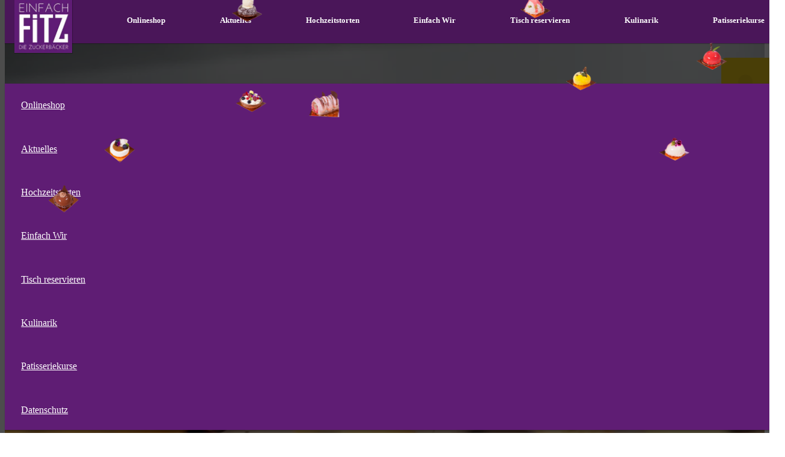

--- FILE ---
content_type: text/html; charset=utf-8
request_url: https://www.einfach-fitz.at/van-den-berg
body_size: 22849
content:
<!DOCTYPE html> <html lang="de-at" class="loading"> <head> <meta charset="UTF-8"> <!--                              
▓█████  ██▀███    ██████ ▓█████  ███▄    █  ██▓  
▓█   ▀ ▓██ ▒ ██▒▒██    ▒ ▓█   ▀  ██ ▀█   █ ▓██▒  
▒███   ▓██ ░▄█ ▒░ ▓██▄   ▒███   ▓██  ▀█ ██▒▒██▒  
▒▓█  ▄ ▒██▀▀█▄    ▒   ██▒▒▓█  ▄ ▓██▒  ▐▌██▒░██░  
░▒████▒░██▓ ▒██▒▒██████▒▒░▒████▒▒██░   ▓██░░██░  
░░ ▒░ ░░ ▒▓ ░▒▓░▒ ▒▓▒ ▒ ░░░ ▒░ ░░ ▒░   ▒ ▒ ░▓    
 ░ ░  ░  ░▒ ░ ▒░░ ░▒  ░ ░ ░ ░  ░░ ░░   ░ ▒░ ▒ ░  
   ░     ░░   ░ ░  ░  ░     ░      ░   ░ ░  ▒ ░  
   ░  ░   ░           ░     ░  ░         ░  ░    
-->                                                                                                                                                                                                                                                                                           <meta http-equiv="X-UA-Compatible" content="IE=edge"> <meta name="viewport" content="width=device-width, initial-scale=1"> <meta name="referrer" content="strict-origin-when-cross-origin"> <meta name="csrf-token" content="56777f1f27d6ea6cbd4d518b1d1971ab0bf525d99cb3db0373655c20d68bc555">  <title>Van den Berg - Einfach FiTZ</title> <meta name="description" content="Kooperation mit Van den Berg."> <link rel="canonical" href="/van-den-berg">   <meta name="robots" content="index,follow,noodp,noydir">   <meta property="og:title" content="Van den Berg - Einfach FiTZ"> <meta property="og:description" content="Kooperation mit Van den Berg.">   <meta property="og:image" content="https://www.einfach-fitz.at/i/images/27/27232145b38373392873454d62d837c2/headlines/feldbach_1200_78_jpg_1.jpg"> <meta name="twitter:card" content="summary_large_image"> <meta property="twitter:image" content="https://www.einfach-fitz.at/i/images/27/27232145b38373392873454d62d837c2/headlines/feldbach_1200_78_jpg_1.jpg"> <meta name="thumbnail" content="https://www.einfach-fitz.at/i/images/27/27232145b38373392873454d62d837c2/headlines/feldbach_1200_78_jpg_1.jpg">  <meta property="twitter:title" content="Van den Berg - Einfach FiTZ"> <meta property="twitter:description" content="Kooperation mit Van den Berg.">    <link rel="preload" href="/fonts/roboto/roboto-v20-latin-700.woff2" as="font" type="font/woff2" crossorigin>  <link rel="preload" href="/fonts/roboto/roboto-v20-latin-regular.woff2" as="font" type="font/woff2" crossorigin>    <link href="/c/8d5dfc17ed11da0c8b7f81b9f28db11c/styles/fonts/playfair-display.css" rel="stylesheet" fetchpriority="high" type="text/css" property="stylesheet" >  <link href="/c/3c82cabbb82cd0f34c042981ebd70395/styles/fonts/roboto.css" rel="stylesheet" type="text/css" property="stylesheet" >  <link href="/c/026aadd17b85bbc4a52db434028f264f/styles/reset.css" rel="stylesheet" type="text/css" property="stylesheet" >  <link href="/c/b32ea9919404edcb38d875dfa2a25c64/styles/variables.css" rel="stylesheet" type="text/css" property="stylesheet" >  <link href="/c/c4c27acba9763053078967bd8207a156/styles/defaults.css" rel="stylesheet" type="text/css" property="stylesheet" >  <link href="/c/90c78cccd82200bd82889d3adc60c71d/styles/projects.css" rel="stylesheet" type="text/css" property="stylesheet" >  <link href="/c/c3d8a89bb2d370b2cb35e81fa7094cc9/styles/utilities.css" rel="stylesheet" type="text/css" property="stylesheet" >  <link href="/c/f9308169dcce15c660426c56d7d232cc/styles/vendor/fontawesome/svg-with-js.css" rel="stylesheet" type="text/css" property="stylesheet" >  <link href="/c/cef1990b73211621b5137853c1ecf37a/styles/einfachFitz-old-purged.css" rel="stylesheet" type="text/css" property="stylesheet" >  <link href="/c/d5bd3ac4fb26057bad0f446187e32c8d/styles/all.css" rel="stylesheet" type="text/css" property="stylesheet" >  <link href="/c/d690648874cd5b1c148fcf5b7250e103/styles/einfachFitz.css" rel="stylesheet" type="text/css" property="stylesheet" >    <link rel="icon" href="/i/images/20/2087ebf59a9c0a6b7af6489418baad23/favicon_32_78_png_1.png" sizes="32x32">      <script nonce="u1fDejLyW3v50RNX+DWltGFGS/0=" src="/c/e6fb20b6f38200a96e20624611b2852e/javascript/e.min.js" fetchpriority="high"></script>  <script nonce="u1fDejLyW3v50RNX+DWltGFGS/0=" defer src="/c/51a25552633ea7a669d86ad53ea172e6/javascript/vendor/fontawesome/duotone.min.js" data-auto-add-css="false"></script>  <script nonce="u1fDejLyW3v50RNX+DWltGFGS/0=" defer src="/c/42680b42405bfb655a5525797968a6af/javascript/vendor/fontawesome/fontawesome.min.js" data-auto-add-css="false"></script>  <script nonce="u1fDejLyW3v50RNX+DWltGFGS/0=" defer src="/c/3892a458cb670b5c6716f47fbe94d84d/javascript/vendor/animate.min.js" ></script>  <script nonce="u1fDejLyW3v50RNX+DWltGFGS/0=" defer src="/c/aca40195b57612d19552ba011010ea98/javascript/components/dialog.min.js" ></script>  <script nonce="u1fDejLyW3v50RNX+DWltGFGS/0=" defer src="/c/620145676bc30ddc6333aa07cf2d6462/javascript/components/lazyLoadImages.min.js" ></script>  <script nonce="u1fDejLyW3v50RNX+DWltGFGS/0=" defer src="/c/f1ed35cfd2f74271cf13f24f72c12082/javascript/components/social.min.js" ></script>  <script nonce="u1fDejLyW3v50RNX+DWltGFGS/0=" defer src="/c/1890f43b5f07fa1820234a473b05df27/javascript/vendor/swipe.min.js" ></script>  <script nonce="u1fDejLyW3v50RNX+DWltGFGS/0=" defer src="/c/ac9192af995008b7a25b63abf1c3164a/javascript/modal.min.js" ></script>  <script nonce="u1fDejLyW3v50RNX+DWltGFGS/0=" defer src="/c/4ee318fac01fdc042281353b450addaf/javascript/components/gallery.min.js" ></script>  <script nonce="u1fDejLyW3v50RNX+DWltGFGS/0=" defer src="/c/7b9d974620040c64248974427d605fd3/javascript/components/accordion.min.js" ></script>  <script nonce="u1fDejLyW3v50RNX+DWltGFGS/0=" defer src="/c/21dc8f6052ecd1dee6e60ffe61b7b7e5/javascript/components/toggle.min.js" ></script>  <script nonce="u1fDejLyW3v50RNX+DWltGFGS/0=" defer src="/c/f5aa10023873695c5e55dec1436ad76a/javascript/e-form.min.js" ></script>  <script nonce="u1fDejLyW3v50RNX+DWltGFGS/0=" defer src="/c/1fdf90aefd3e3e99bd2c6686211eee76/javascript/ajax.min.js" ></script>  <script nonce="u1fDejLyW3v50RNX+DWltGFGS/0=" defer src="/c/a299a6f3b843314759461cece5d1adf2/javascript/e-helper.min.js" ></script>  <script nonce="u1fDejLyW3v50RNX+DWltGFGS/0=" defer src="/c/eaabeb3e3ffc006c3fcc0b66659a84a2/javascript/helper.min.js" ></script>  <script nonce="u1fDejLyW3v50RNX+DWltGFGS/0=" defer src="/c/f4456d3217a25a764f924550f36a9658/javascript/lists.min.js" ></script>  <script nonce="u1fDejLyW3v50RNX+DWltGFGS/0=" defer src="/c/2947a55741c6d6c72ed73ca1ceb80541/javascript/components/slider.min.js" ></script>  <script nonce="u1fDejLyW3v50RNX+DWltGFGS/0=" defer src="/c/a19d7ae8535c70a46d487539dea5ec56/javascript/einfachFitz.min.js" ></script>  <script nonce="u1fDejLyW3v50RNX+DWltGFGS/0=" defer src="/c/be784324d81ed8d4f70bca4dc2e3fb61/javascript/module/ckeditor/ckeditor.min.js" ></script>  <script nonce="u1fDejLyW3v50RNX+DWltGFGS/0=" defer src="/c/3af05d8c1140e7330b7a958fa467a911/javascript/vendor/no-self-xss/no-self-xss.min.js" ></script>  <script nonce="u1fDejLyW3v50RNX+DWltGFGS/0=" defer src="/c/efb11b504df0891f34b822b27f9740c9/javascript/init.min.js" ></script>  <script nonce="u1fDejLyW3v50RNX+DWltGFGS/0=" defer src="/c/b96f118c26e7a37f943e92513c764d96/javascript/session.min.js" ></script>  <script nonce="u1fDejLyW3v50RNX+DWltGFGS/0=" defer src="/c/f9d5fda373faf20cbcefc34608b60f97/javascript/e-events.min.js" ></script>  <script nonce="u1fDejLyW3v50RNX+DWltGFGS/0=" defer src="/c/0954299b4269614754cb51b7157820c8/javascript/e-ajax.min.js" ></script>  <script nonce="u1fDejLyW3v50RNX+DWltGFGS/0=" defer src="/c/3998ef071b0dacf0d3451a184c6fd495/javascript/scheduler.min.js" ></script>  <script nonce="u1fDejLyW3v50RNX+DWltGFGS/0=" defer src="/c/aafdbf0368e0b3fd906ee5887f317779/javascript/widgets.min.js" ></script>  <script nonce="u1fDejLyW3v50RNX+DWltGFGS/0=" defer src="/c/aae0b59eff946a36dd2be7c6bfeb9e70/javascript/modules/notifications.min.js" ></script>     <script defer data-site-id="1" nonce="u1fDejLyW3v50RNX+DWltGFGS/0="  src="/c/07526535413c22566c5e2300454f5908/javascript/info.min.js"></script>   <script type="speculationrules" nonce="u1fDejLyW3v50RNX+DWltGFGS/0=">{"prefetch":[{"source":"document","where":{"and":[{"selector_matches":"a[href^='/']"},{"not":{"selector_matches":"a[href*='/admin/']"}},{"not":{"selector_matches":"a[href*='/login']"}},{"not":{"selector_matches":"a[href*='/logout']"}},{"not":{"selector_matches":"a[href*='/api/']"}},{"not":{"selector_matches":"a[data-no-prefetch]"}}]},"eagerness":"moderate"}],"prerender":[{"source":"document","where":{"selector_matches":".prerender"},"eagerness":"moderate"}]}</script>  </head><body data-fa-default-style="duotone">  <e-app data-auth-url="/api/authenticate/webauthn/options" data-verify-url="/api/authenticate/webauthn/verify" data-is-logged-in=""  > </e-app>  <ec-notification></ec-notification>   <header class="shadow print-hide"> <e-flex class="headernav" justify="space-between" flow="nowrap"> <e-flex-item> <a href="https://www.einfach-fitz.at">                            <picture>  <source srcset="/i/images/cc/ccefa2f52f9700788772b6977a65d13f/logo-200_1920_78_jpg_1.webp 1920w,/i/images/cc/ccefa2f52f9700788772b6977a65d13f/logo-200_1600_78_jpg_1.webp 1600w,/i/images/cc/ccefa2f52f9700788772b6977a65d13f/logo-200_1366_78_jpg_1.webp 1366w,/i/images/cc/ccefa2f52f9700788772b6977a65d13f/logo-200_1024_78_jpg_1.webp 1024w,/i/images/cc/ccefa2f52f9700788772b6977a65d13f/logo-200_768_78_jpg_1.webp 768w,/i/images/cc/ccefa2f52f9700788772b6977a65d13f/logo-200_640_78_jpg_1.webp 640w" sizes="100vw" type="image/webp" >      <img  src="/i/images/cc/ccefa2f52f9700788772b6977a65d13f/logo-200_1024_78_jpg_1.jpg"  alt="Einfach FiTZ" title=""   width="200"   height="183"    class="logo shadow"   loading="lazy"  decoding="async" > </picture>   </a> </e-flex-item>  <e-flex-item class="pt-4"> <a class="button" href="/shop">Onlineshop</a> </e-flex-item> <e-flex-item class="pt-4 show-more-menu"> <a class="button js-toggle-anim" data-toggle-class="hide" href="javascript:void(0);" data-toggle-anim-target="e-menu-more.news">Aktuelles</a> <e-menu-more class="news hidden shadow"> <e-more-item> <e-flex-item class="pt-4"> <a class="button" href="/news">News</a> </e-flex-item> </e-more-item>  <e-more-item> <e-flex-item class="pt-4"> <a class="button" href="https://www.einfach-fitz.at/valentinstag">Valentinstag</a> </e-flex-item> </e-more-item>  </e-menu-more> </e-flex-item> <e-flex-item class="pt-4"> <a class="button" href="/hochzeitstorten">Hochzeits&shy;torten</a> </e-flex-item> <e-flex-item class="pt-4 show-more-menu"> <a class="button js-toggle-anim" data-toggle-class="hide" href="javascript:void(0);" data-toggle-anim-target="e-menu-more.one">Einfach Wir</a> <e-menu-more class="one hidden shadow"> <e-more-item> <e-flex-item class="pt-4"> <a class="button" href="/ueber-uns">Das beste Team</a> </e-flex-item> </e-more-item> <e-more-item> <e-flex-item class="pt-4"> <a class="button" href="/dominik-fitz">Dominik</a> </e-flex-item> </e-more-item> <e-more-item> <e-flex-item class="pt-4"> <a class="button" href="/kooperationen">Kooperationen</a> </e-flex-item> </e-more-item> </e-menu-more> </e-flex-item> <e-flex-item class="pt-4"> <a class="button" href="/fruehstueck">Tisch reservieren</a> </e-flex-item> <e-flex-item class="pt-4 show-more-menu"> <a class="button js-toggle-anim" data-toggle-class="hide" href="javascript:void(0);" data-toggle-anim-target="e-menu-more.two">Kulinarik</a> <e-menu-more class="two hidden shadow"> <e-more-item> <a class="button" href="/produkte">Törtchen & Co</a> </e-more-item> <e-more-item> <e-flex-item class="pt-4"> <a class="button" href="/pralinen">Pralinen</a> </e-flex-item> </e-more-item> <e-more-item> <a class="button" href="/feldbach-karamell">Feldbach Karamell</a> </e-more-item>   <e-more-item> <a class="button" href="/suppenkueche">Suppenküche</a> </e-more-item>   <e-more-item> <a class="button" href="/nudelkueche">Nudelküche</a> </e-more-item>  <e-more-item> <e-flex-item class="pt-4"> <a class="button" href="/fruehstueck">Frühstück</a> </e-flex-item> </e-more-item> <e-more-item> <e-flex-item class="pt-4"> <a class="button" href="/hochzeitstorten">Hochzeits&shy;torten</a> </e-flex-item> </e-more-item> </e-menu-more> </e-flex-item> <e-flex-item class="pt-4"> <a class="button" href="/patisseriekurse">Patisseriekurse</a> </e-flex-item> </e-flex> <a class="mobile-logo" href="https://www.einfach-fitz.at"> <e-b class="logo shadow">                            <picture>  <source srcset="/i/images/cc/ccefa2f52f9700788772b6977a65d13f/logo-200_1920_78_jpg_1.webp 1920w,/i/images/cc/ccefa2f52f9700788772b6977a65d13f/logo-200_1600_78_jpg_1.webp 1600w,/i/images/cc/ccefa2f52f9700788772b6977a65d13f/logo-200_1366_78_jpg_1.webp 1366w,/i/images/cc/ccefa2f52f9700788772b6977a65d13f/logo-200_1024_78_jpg_1.webp 1024w,/i/images/cc/ccefa2f52f9700788772b6977a65d13f/logo-200_768_78_jpg_1.webp 768w,/i/images/cc/ccefa2f52f9700788772b6977a65d13f/logo-200_640_78_jpg_1.webp 640w" sizes="100vw" type="image/webp" >      <img  src="/i/images/cc/ccefa2f52f9700788772b6977a65d13f/logo-200_1024_78_jpg_1.jpg"  alt="Einfach FiTZ" title=""   width="200"   height="183"     loading="lazy"  decoding="async" > </picture>   </e-b> </a> <e-b class="burger shadow">                            <picture>  <source srcset="/i/images/f5/f5dab0e85e7f8bfebb457b2128788eb4/burger-200_1920_78_jpg_1.webp 1920w,/i/images/f5/f5dab0e85e7f8bfebb457b2128788eb4/burger-200_1600_78_jpg_1.webp 1600w,/i/images/f5/f5dab0e85e7f8bfebb457b2128788eb4/burger-200_1366_78_jpg_1.webp 1366w,/i/images/f5/f5dab0e85e7f8bfebb457b2128788eb4/burger-200_1024_78_jpg_1.webp 1024w,/i/images/f5/f5dab0e85e7f8bfebb457b2128788eb4/burger-200_768_78_jpg_1.webp 768w,/i/images/f5/f5dab0e85e7f8bfebb457b2128788eb4/burger-200_640_78_jpg_1.webp 640w" sizes="100vw" type="image/webp" >      <img  src="/i/images/f5/f5dab0e85e7f8bfebb457b2128788eb4/burger-200_1024_78_jpg_1.jpg"  alt="Menue Einfach FiTZ" title=""   width="200"   height="183"     loading="lazy"  decoding="async" > </picture>   </e-b> <e-b class="mobilenav shadow hide"> <a href="/shop">Onlineshop</a> <a class="js-toggle-anim" data-toggle-class="hide" href="javascript:void(0);" data-toggle-anim-target="e-menu-more-mobile-3">Aktuelles</a> <e-menu-more-mobile-3 class="hidden"> <a class="ml-3" href="/news">News</a>  <a class="ml-3" href="https://www.einfach-fitz.at/valentinstag">Valentinstag</a>  </e-menu-more-mobile-3> <a href="/hochzeitstorten">Hochzeitstorten</a> <a class="js-toggle-anim" data-toggle-class="hide" href="javascript:void(0);" data-toggle-anim-target="e-menu-more-mobile-2">Einfach Wir</a> <e-menu-more-mobile-2 class="hidden"> <a class="ml-3" href="/ueber-uns">Das beste Team</a> <a class="ml-3" href="/dominik-fitz">Dominik</a> <a class="ml-3" href="/kooperationen">Kooperationen</a> </e-menu-more-mobile-2> <a href="/fruehstueck">Tisch reservieren</a> <a class="js-toggle-anim" data-toggle-class="hide" href="javascript:void(0);" data-toggle-anim-target="e-menu-more-mobile">Kulinarik</a> <e-menu-more-mobile class="hidden"> <a class="ml-3" href="/produkte">Törtchen & Co</a> <a class="ml-3" href="/pralinen">Pralinen</a> <a class="ml-3" href="/feldbach-karamell">Feldbach Karamell</a>  <a class="ml-3" href="/suppenkueche">Suppenküche</a>    <a class="ml-3" href="/nudelkueche">Nudelküche</a>  <a class="ml-3" href="/fruehstueck">Frühstück</a> <a class="ml-3" href="/hochzeitstorten">Hochzeits&shy;torten</a> </e-menu-more-mobile> <a href="/patisseriekurse">Patisseriekurse</a> <a href="/datenschutz">Datenschutz</a> <a href="/agb">AGB</a> <a href="/impressum">Impressum</a>  <e-b class="mobilenav-some"> <a href="https://www.facebook.com/einfachfitz" target="_blank" rel="nofollow noopener">                            <picture>  <source srcset="/i/images/ae/ae44eb2a7e96d97ec6f8d91485f4afe6/facebook_1920_78_png_1.webp 1920w,/i/images/ae/ae44eb2a7e96d97ec6f8d91485f4afe6/facebook_1600_78_png_1.webp 1600w,/i/images/ae/ae44eb2a7e96d97ec6f8d91485f4afe6/facebook_1366_78_png_1.webp 1366w,/i/images/ae/ae44eb2a7e96d97ec6f8d91485f4afe6/facebook_1024_78_png_1.webp 1024w,/i/images/ae/ae44eb2a7e96d97ec6f8d91485f4afe6/facebook_768_78_png_1.webp 768w,/i/images/ae/ae44eb2a7e96d97ec6f8d91485f4afe6/facebook_640_78_png_1.webp 640w" sizes="100vw" type="image/webp" >      <img  src="/i/images/ae/ae44eb2a7e96d97ec6f8d91485f4afe6/facebook_1024_78_png_1.jpg"  alt="Facebook" title=""   width="60"   height="60"     loading="lazy"  decoding="async" > </picture>   </a> <a href="https://www.instagram.com/einfach_fitz_die_zuckerbaecker" target="_blank" rel="nofollow noopener">                            <picture>  <source srcset="/i/images/58/58717a9dd55d224839a8cff4f9ae71f9/instagram_1920_78_png_1.webp 1920w,/i/images/58/58717a9dd55d224839a8cff4f9ae71f9/instagram_1600_78_png_1.webp 1600w,/i/images/58/58717a9dd55d224839a8cff4f9ae71f9/instagram_1366_78_png_1.webp 1366w,/i/images/58/58717a9dd55d224839a8cff4f9ae71f9/instagram_1024_78_png_1.webp 1024w,/i/images/58/58717a9dd55d224839a8cff4f9ae71f9/instagram_768_78_png_1.webp 768w,/i/images/58/58717a9dd55d224839a8cff4f9ae71f9/instagram_640_78_png_1.webp 640w" sizes="100vw" type="image/webp" >      <img  src="/i/images/58/58717a9dd55d224839a8cff4f9ae71f9/instagram_1024_78_png_1.jpg"  alt="Instagram" title=""   width="60"   height="60"     loading="lazy"  decoding="async" > </picture>   </a> </e-b> </e-b> </header>   <e-b class="snowflakes hide" aria-hidden="true">  <e-b class="snowflake">                            <picture class="lazy"> <source srcset="[data-uri] 1000w" type="image/webp" sizes="100vw" data-srcset="/i/images/83/83e0305a562b225fae2703de9c46f60f/produkte/invasion/invasion-1_1920_78_png_1.webp 1920w,/i/images/83/83e0305a562b225fae2703de9c46f60f/produkte/invasion/invasion-1_1600_78_png_1.webp 1600w,/i/images/83/83e0305a562b225fae2703de9c46f60f/produkte/invasion/invasion-1_1366_78_png_1.webp 1366w,/i/images/83/83e0305a562b225fae2703de9c46f60f/produkte/invasion/invasion-1_1024_78_png_1.webp 1024w,/i/images/83/83e0305a562b225fae2703de9c46f60f/produkte/invasion/invasion-1_768_78_png_1.webp 768w,/i/images/83/83e0305a562b225fae2703de9c46f60f/produkte/invasion/invasion-1_640_78_png_1.webp 640w" > <img src="/i/images/83/83e0305a562b225fae2703de9c46f60f/produkte/invasion/invasion-1_1024_78_png_1.jpg" alt="Invasion" title=""  width="1000"   height="816"  decoding="async" > </picture>   </e-b>  <e-b class="snowflake">                            <picture class="lazy"> <source srcset="[data-uri] 1000w" type="image/webp" sizes="100vw" data-srcset="/i/images/a5/a5c6fe762396ce049c6df690d75f97ba/produkte/invasion/invasion-2_1920_78_png_1.webp 1920w,/i/images/a5/a5c6fe762396ce049c6df690d75f97ba/produkte/invasion/invasion-2_1600_78_png_1.webp 1600w,/i/images/a5/a5c6fe762396ce049c6df690d75f97ba/produkte/invasion/invasion-2_1366_78_png_1.webp 1366w,/i/images/a5/a5c6fe762396ce049c6df690d75f97ba/produkte/invasion/invasion-2_1024_78_png_1.webp 1024w,/i/images/a5/a5c6fe762396ce049c6df690d75f97ba/produkte/invasion/invasion-2_768_78_png_1.webp 768w,/i/images/a5/a5c6fe762396ce049c6df690d75f97ba/produkte/invasion/invasion-2_640_78_png_1.webp 640w" > <img src="/i/images/a5/a5c6fe762396ce049c6df690d75f97ba/produkte/invasion/invasion-2_1024_78_png_1.jpg" alt="Invasion" title=""  width="1000"   height="838"  decoding="async" > </picture>   </e-b>  <e-b class="snowflake">                            <picture class="lazy"> <source srcset="[data-uri] 1000w" type="image/webp" sizes="100vw" data-srcset="/i/images/56/56415055589895e1b0ef96e043137f51/produkte/invasion/invasion-3_1920_78_png_1.webp 1920w,/i/images/56/56415055589895e1b0ef96e043137f51/produkte/invasion/invasion-3_1600_78_png_1.webp 1600w,/i/images/56/56415055589895e1b0ef96e043137f51/produkte/invasion/invasion-3_1366_78_png_1.webp 1366w,/i/images/56/56415055589895e1b0ef96e043137f51/produkte/invasion/invasion-3_1024_78_png_1.webp 1024w,/i/images/56/56415055589895e1b0ef96e043137f51/produkte/invasion/invasion-3_768_78_png_1.webp 768w,/i/images/56/56415055589895e1b0ef96e043137f51/produkte/invasion/invasion-3_640_78_png_1.webp 640w" > <img src="/i/images/56/56415055589895e1b0ef96e043137f51/produkte/invasion/invasion-3_1024_78_png_1.jpg" alt="Invasion" title=""  width="1000"   height="899"  decoding="async" > </picture>   </e-b>  <e-b class="snowflake">                            <picture class="lazy"> <source srcset="[data-uri] 1000w" type="image/webp" sizes="100vw" data-srcset="/i/images/ff/ffe909d1a22aa628ab8efd0f68fb78d2/produkte/invasion/invasion-4_1920_78_png_1.webp 1920w,/i/images/ff/ffe909d1a22aa628ab8efd0f68fb78d2/produkte/invasion/invasion-4_1600_78_png_1.webp 1600w,/i/images/ff/ffe909d1a22aa628ab8efd0f68fb78d2/produkte/invasion/invasion-4_1366_78_png_1.webp 1366w,/i/images/ff/ffe909d1a22aa628ab8efd0f68fb78d2/produkte/invasion/invasion-4_1024_78_png_1.webp 1024w,/i/images/ff/ffe909d1a22aa628ab8efd0f68fb78d2/produkte/invasion/invasion-4_768_78_png_1.webp 768w,/i/images/ff/ffe909d1a22aa628ab8efd0f68fb78d2/produkte/invasion/invasion-4_640_78_png_1.webp 640w" > <img src="/i/images/ff/ffe909d1a22aa628ab8efd0f68fb78d2/produkte/invasion/invasion-4_1024_78_png_1.jpg" alt="Invasion" title=""  width="1000"   height="915"  decoding="async" > </picture>   </e-b>  <e-b class="snowflake">                            <picture class="lazy"> <source srcset="[data-uri] 1000w" type="image/webp" sizes="100vw" data-srcset="/i/images/7a/7a8155677916f133248429aa907849e9/produkte/invasion/invasion-5_1920_78_png_1.webp 1920w,/i/images/7a/7a8155677916f133248429aa907849e9/produkte/invasion/invasion-5_1600_78_png_1.webp 1600w,/i/images/7a/7a8155677916f133248429aa907849e9/produkte/invasion/invasion-5_1366_78_png_1.webp 1366w,/i/images/7a/7a8155677916f133248429aa907849e9/produkte/invasion/invasion-5_1024_78_png_1.webp 1024w,/i/images/7a/7a8155677916f133248429aa907849e9/produkte/invasion/invasion-5_768_78_png_1.webp 768w,/i/images/7a/7a8155677916f133248429aa907849e9/produkte/invasion/invasion-5_640_78_png_1.webp 640w" > <img src="/i/images/7a/7a8155677916f133248429aa907849e9/produkte/invasion/invasion-5_1024_78_png_1.jpg" alt="Invasion" title=""  width="1000"   height="938"  decoding="async" > </picture>   </e-b>  <e-b class="snowflake">                            <picture class="lazy"> <source srcset="[data-uri] 1000w" type="image/webp" sizes="100vw" data-srcset="/i/images/b9/b930aecbcf28beedb524b7cdfc0a8cea/produkte/invasion/invasion-6_1920_78_png_1.webp 1920w,/i/images/b9/b930aecbcf28beedb524b7cdfc0a8cea/produkte/invasion/invasion-6_1600_78_png_1.webp 1600w,/i/images/b9/b930aecbcf28beedb524b7cdfc0a8cea/produkte/invasion/invasion-6_1366_78_png_1.webp 1366w,/i/images/b9/b930aecbcf28beedb524b7cdfc0a8cea/produkte/invasion/invasion-6_1024_78_png_1.webp 1024w,/i/images/b9/b930aecbcf28beedb524b7cdfc0a8cea/produkte/invasion/invasion-6_768_78_png_1.webp 768w,/i/images/b9/b930aecbcf28beedb524b7cdfc0a8cea/produkte/invasion/invasion-6_640_78_png_1.webp 640w" > <img src="/i/images/b9/b930aecbcf28beedb524b7cdfc0a8cea/produkte/invasion/invasion-6_1024_78_png_1.jpg" alt="Invasion" title=""  width="1000"   height="665"  decoding="async" > </picture>   </e-b>  <e-b class="snowflake">                            <picture class="lazy"> <source srcset="[data-uri] 1000w" type="image/webp" sizes="100vw" data-srcset="/i/images/20/20f3832ee18aa3176c0acca38028e001/produkte/invasion/invasion-7_1920_78_png_1.webp 1920w,/i/images/20/20f3832ee18aa3176c0acca38028e001/produkte/invasion/invasion-7_1600_78_png_1.webp 1600w,/i/images/20/20f3832ee18aa3176c0acca38028e001/produkte/invasion/invasion-7_1366_78_png_1.webp 1366w,/i/images/20/20f3832ee18aa3176c0acca38028e001/produkte/invasion/invasion-7_1024_78_png_1.webp 1024w,/i/images/20/20f3832ee18aa3176c0acca38028e001/produkte/invasion/invasion-7_768_78_png_1.webp 768w,/i/images/20/20f3832ee18aa3176c0acca38028e001/produkte/invasion/invasion-7_640_78_png_1.webp 640w" > <img src="/i/images/20/20f3832ee18aa3176c0acca38028e001/produkte/invasion/invasion-7_1024_78_png_1.jpg" alt="Invasion" title=""  width="1000"   height="801"  decoding="async" > </picture>   </e-b>  <e-b class="snowflake">                            <picture class="lazy"> <source srcset="[data-uri] 1000w" type="image/webp" sizes="100vw" data-srcset="/i/images/49/49caa4a24562059ccd268f2f6e6bbba8/produkte/invasion/invasion-8_1920_78_png_1.webp 1920w,/i/images/49/49caa4a24562059ccd268f2f6e6bbba8/produkte/invasion/invasion-8_1600_78_png_1.webp 1600w,/i/images/49/49caa4a24562059ccd268f2f6e6bbba8/produkte/invasion/invasion-8_1366_78_png_1.webp 1366w,/i/images/49/49caa4a24562059ccd268f2f6e6bbba8/produkte/invasion/invasion-8_1024_78_png_1.webp 1024w,/i/images/49/49caa4a24562059ccd268f2f6e6bbba8/produkte/invasion/invasion-8_768_78_png_1.webp 768w,/i/images/49/49caa4a24562059ccd268f2f6e6bbba8/produkte/invasion/invasion-8_640_78_png_1.webp 640w" > <img src="/i/images/49/49caa4a24562059ccd268f2f6e6bbba8/produkte/invasion/invasion-8_1024_78_png_1.jpg" alt="Invasion" title=""  width="1000"   height="748"  decoding="async" > </picture>   </e-b>  <e-b class="snowflake">                            <picture class="lazy"> <source srcset="[data-uri] 1000w" type="image/webp" sizes="100vw" data-srcset="/i/images/67/67c8578ed24592e0e657408208d6559c/produkte/invasion/invasion-9_1920_78_png_1.webp 1920w,/i/images/67/67c8578ed24592e0e657408208d6559c/produkte/invasion/invasion-9_1600_78_png_1.webp 1600w,/i/images/67/67c8578ed24592e0e657408208d6559c/produkte/invasion/invasion-9_1366_78_png_1.webp 1366w,/i/images/67/67c8578ed24592e0e657408208d6559c/produkte/invasion/invasion-9_1024_78_png_1.webp 1024w,/i/images/67/67c8578ed24592e0e657408208d6559c/produkte/invasion/invasion-9_768_78_png_1.webp 768w,/i/images/67/67c8578ed24592e0e657408208d6559c/produkte/invasion/invasion-9_640_78_png_1.webp 640w" > <img src="/i/images/67/67c8578ed24592e0e657408208d6559c/produkte/invasion/invasion-9_1024_78_png_1.jpg" alt="Invasion" title=""  width="1000"   height="906"  decoding="async" > </picture>   </e-b>  <e-b class="snowflake">                            <picture class="lazy"> <source srcset="[data-uri] 1000w" type="image/webp" sizes="100vw" data-srcset="/i/images/96/96f4491618e142ca938dcc6b45e94684/produkte/invasion/invasion-10_1920_78_png_1.webp 1920w,/i/images/96/96f4491618e142ca938dcc6b45e94684/produkte/invasion/invasion-10_1600_78_png_1.webp 1600w,/i/images/96/96f4491618e142ca938dcc6b45e94684/produkte/invasion/invasion-10_1366_78_png_1.webp 1366w,/i/images/96/96f4491618e142ca938dcc6b45e94684/produkte/invasion/invasion-10_1024_78_png_1.webp 1024w,/i/images/96/96f4491618e142ca938dcc6b45e94684/produkte/invasion/invasion-10_768_78_png_1.webp 768w,/i/images/96/96f4491618e142ca938dcc6b45e94684/produkte/invasion/invasion-10_640_78_png_1.webp 640w" > <img src="/i/images/96/96f4491618e142ca938dcc6b45e94684/produkte/invasion/invasion-10_1024_78_png_1.jpg" alt="Invasion" title=""  width="1000"   height="723"  decoding="async" > </picture>   </e-b>  <e-b class="snowflake">                            <picture class="lazy"> <source srcset="[data-uri] 1000w" type="image/webp" sizes="100vw" data-srcset="/i/images/36/367e5e14ec16884cd5ec23f8551cee6e/produkte/invasion/invasion-11_1920_78_png_1.webp 1920w,/i/images/36/367e5e14ec16884cd5ec23f8551cee6e/produkte/invasion/invasion-11_1600_78_png_1.webp 1600w,/i/images/36/367e5e14ec16884cd5ec23f8551cee6e/produkte/invasion/invasion-11_1366_78_png_1.webp 1366w,/i/images/36/367e5e14ec16884cd5ec23f8551cee6e/produkte/invasion/invasion-11_1024_78_png_1.webp 1024w,/i/images/36/367e5e14ec16884cd5ec23f8551cee6e/produkte/invasion/invasion-11_768_78_png_1.webp 768w,/i/images/36/367e5e14ec16884cd5ec23f8551cee6e/produkte/invasion/invasion-11_640_78_png_1.webp 640w" > <img src="/i/images/36/367e5e14ec16884cd5ec23f8551cee6e/produkte/invasion/invasion-11_1024_78_png_1.jpg" alt="Invasion" title=""  width="1000"   height="790"  decoding="async" > </picture>   </e-b>  <e-b class="snowflake">                            <picture class="lazy"> <source srcset="[data-uri] 1000w" type="image/webp" sizes="100vw" data-srcset="/i/images/fe/fec8f1b3061d0839e5a29d28c8cdb270/produkte/invasion/invasion-12_1920_78_png_1.webp 1920w,/i/images/fe/fec8f1b3061d0839e5a29d28c8cdb270/produkte/invasion/invasion-12_1600_78_png_1.webp 1600w,/i/images/fe/fec8f1b3061d0839e5a29d28c8cdb270/produkte/invasion/invasion-12_1366_78_png_1.webp 1366w,/i/images/fe/fec8f1b3061d0839e5a29d28c8cdb270/produkte/invasion/invasion-12_1024_78_png_1.webp 1024w,/i/images/fe/fec8f1b3061d0839e5a29d28c8cdb270/produkte/invasion/invasion-12_768_78_png_1.webp 768w,/i/images/fe/fec8f1b3061d0839e5a29d28c8cdb270/produkte/invasion/invasion-12_640_78_png_1.webp 640w" > <img src="/i/images/fe/fec8f1b3061d0839e5a29d28c8cdb270/produkte/invasion/invasion-12_1024_78_png_1.jpg" alt="Invasion" title=""  width="1000"   height="905"  decoding="async" > </picture>   </e-b>  </e-b> <button class="btn outlined ripple fixed js-toggle-class primary" data-toggle-target=".snowflakes" data-toggle-class="hide">Törtcheninvasion </button>               <e-content >   <e-subheader-image mobile contain>                            <picture>  <source srcset="/i/images/88/88213161d31d547f19ebc1fe6bda0fb9/van-den-berg/van-den-berg-header-mobile_1920_78_jpg_1.webp 1920w,/i/images/88/88213161d31d547f19ebc1fe6bda0fb9/van-den-berg/van-den-berg-header-mobile_1600_78_jpg_1.webp 1600w,/i/images/88/88213161d31d547f19ebc1fe6bda0fb9/van-den-berg/van-den-berg-header-mobile_1366_78_jpg_1.webp 1366w,/i/images/88/88213161d31d547f19ebc1fe6bda0fb9/van-den-berg/van-den-berg-header-mobile_1024_78_jpg_1.webp 1024w,/i/images/88/88213161d31d547f19ebc1fe6bda0fb9/van-den-berg/van-den-berg-header-mobile_768_78_jpg_1.webp 768w,/i/images/88/88213161d31d547f19ebc1fe6bda0fb9/van-den-berg/van-den-berg-header-mobile_640_78_jpg_1.webp 640w" sizes="100vw" type="image/webp" >      <img  src="/i/images/88/88213161d31d547f19ebc1fe6bda0fb9/van-den-berg/van-den-berg-header-mobile_1024_78_jpg_1.jpg"  alt="Van den Berg" title=""   width="4000"   height="3000"     loading="lazy"  decoding="async" > </picture>   </e-subheader-image> <e-subheader-image tablet contain>                            <picture>  <source srcset="/i/images/d4/d4294314a03dc9a8fe510d47cd470acb/van-den-berg/van-den-berg-header-tablet_1920_78_jpg_1.webp 1920w,/i/images/d4/d4294314a03dc9a8fe510d47cd470acb/van-den-berg/van-den-berg-header-tablet_1600_78_jpg_1.webp 1600w,/i/images/d4/d4294314a03dc9a8fe510d47cd470acb/van-den-berg/van-den-berg-header-tablet_1366_78_jpg_1.webp 1366w,/i/images/d4/d4294314a03dc9a8fe510d47cd470acb/van-den-berg/van-den-berg-header-tablet_1024_78_jpg_1.webp 1024w,/i/images/d4/d4294314a03dc9a8fe510d47cd470acb/van-den-berg/van-den-berg-header-tablet_768_78_jpg_1.webp 768w,/i/images/d4/d4294314a03dc9a8fe510d47cd470acb/van-den-berg/van-den-berg-header-tablet_640_78_jpg_1.webp 640w" sizes="100vw" type="image/webp" >      <img  src="/i/images/d4/d4294314a03dc9a8fe510d47cd470acb/van-den-berg/van-den-berg-header-tablet_1024_78_jpg_1.jpg"  alt="Van den Berg" title=""   width="4500"   height="3000"     loading="lazy"  decoding="async" > </picture>   </e-subheader-image> <e-subheader-image desktop contain>                            <picture>  <source srcset="/i/images/32/32a439a6a9bedba0aa1b36a82b98a130/van-den-berg/van-den-berg-header-desktop_1920_78_png_1.webp 1920w,/i/images/32/32a439a6a9bedba0aa1b36a82b98a130/van-den-berg/van-den-berg-header-desktop_1600_78_png_1.webp 1600w,/i/images/32/32a439a6a9bedba0aa1b36a82b98a130/van-den-berg/van-den-berg-header-desktop_1366_78_png_1.webp 1366w,/i/images/32/32a439a6a9bedba0aa1b36a82b98a130/van-den-berg/van-den-berg-header-desktop_1024_78_png_1.webp 1024w,/i/images/32/32a439a6a9bedba0aa1b36a82b98a130/van-den-berg/van-den-berg-header-desktop_768_78_png_1.webp 768w,/i/images/32/32a439a6a9bedba0aa1b36a82b98a130/van-den-berg/van-den-berg-header-desktop_640_78_png_1.webp 640w" sizes="100vw" type="image/webp" >      <img  src="/i/images/32/32a439a6a9bedba0aa1b36a82b98a130/van-den-berg/van-den-berg-header-desktop_1024_78_png_1.jpg"  alt="Van den Berg" title=""   width="3422"   height="722"     loading="lazy"  decoding="async" > </picture>   </e-subheader-image> <a href="https://vandenberg.at/collections/gewuerze-kaufen?_gl=1*1xtoriw*_up*MQ..*_gs*MQ" target="_blank" class="shop" position="fixed">                            <picture>  <source srcset="/i/images/e5/e53463ecdd3ced1b632f27136d4ec9d2/van-den-berg/aktionscode_1920_78_png_1.webp 1920w,/i/images/e5/e53463ecdd3ced1b632f27136d4ec9d2/van-den-berg/aktionscode_1600_78_png_1.webp 1600w,/i/images/e5/e53463ecdd3ced1b632f27136d4ec9d2/van-den-berg/aktionscode_1366_78_png_1.webp 1366w,/i/images/e5/e53463ecdd3ced1b632f27136d4ec9d2/van-den-berg/aktionscode_1024_78_png_1.webp 1024w,/i/images/e5/e53463ecdd3ced1b632f27136d4ec9d2/van-den-berg/aktionscode_768_78_png_1.webp 768w,/i/images/e5/e53463ecdd3ced1b632f27136d4ec9d2/van-den-berg/aktionscode_640_78_png_1.webp 640w" sizes="100vw" type="image/webp" >      <img  src="/i/images/e5/e53463ecdd3ced1b632f27136d4ec9d2/van-den-berg/aktionscode_1024_78_png_1.jpg"  alt="Hier Aktionscode einlösen!" title=""   width="282"   height="283"     loading="lazy"  decoding="async" > </picture>   </a> <e-page> <e-b class="container"> <e-b class="row gy-4"> <e-b class="col-12"> <h1 class="headline-1 animatedParent" data-sequence="500"> <e-flex> <e-flex-item class="animated fadeInLeft heading-purple" data-id="1"> Einfach FiTZ </e-flex-item> <e-flex-item class="animated fadeInRightShort heading" data-id="2"> Van den Berg </e-flex-item> </e-flex> </h1> <p class="mt-5"> Wenn sich zwei Meister ihres Fachs treffen, ist das Ergebnis oft mehr als die Summe seiner Teile. So war es auch, als Dominik Fitz und Oswald Held sich auf einem Kulinarikevent trafen. Ihre gemeinsame Leidenschaft für kulinarische Genüsse und ihr Streben nach höchster Qualität verband sie sofort. Dominik Fitz, bekannt für seine kreativen Patisserie-Kreationen, und Oswald Held, der CEO von Van den Berg Gewürze, sind nicht nur Geschäftspartner, sondern auch Gleichgesinnte. Beide stehen für Innovation, Qualität und die Freude am Experimentieren. </p> <p> Aus diesem Grund haben wir einen 10% Rabattcode, exklusiv für Euch, welcher im Onlineshop von Van den Berg einzulösen ist und Euch das experimentieren daheim ermöglicht. Einfach auf den Button rechts oben "Hier Aktionscoe einlösen" klicken und shoppen. </p> </e-b> <e-b class="col-6 col-md-3">                            <picture>  <source srcset="/i/images/2d/2d54384b9abd88da3cd1c4377503265f/van-den-berg/produkte/himbeer-erdbeere-rosa-pfeffer_1920_78_jpg_1.webp 1920w,/i/images/2d/2d54384b9abd88da3cd1c4377503265f/van-den-berg/produkte/himbeer-erdbeere-rosa-pfeffer_1600_78_jpg_1.webp 1600w,/i/images/2d/2d54384b9abd88da3cd1c4377503265f/van-den-berg/produkte/himbeer-erdbeere-rosa-pfeffer_1366_78_jpg_1.webp 1366w,/i/images/2d/2d54384b9abd88da3cd1c4377503265f/van-den-berg/produkte/himbeer-erdbeere-rosa-pfeffer_1024_78_jpg_1.webp 1024w,/i/images/2d/2d54384b9abd88da3cd1c4377503265f/van-den-berg/produkte/himbeer-erdbeere-rosa-pfeffer_768_78_jpg_1.webp 768w,/i/images/2d/2d54384b9abd88da3cd1c4377503265f/van-den-berg/produkte/himbeer-erdbeere-rosa-pfeffer_640_78_jpg_1.webp 640w" sizes="100vw" type="image/webp" >      <img  src="/i/images/2d/2d54384b9abd88da3cd1c4377503265f/van-den-berg/produkte/himbeer-erdbeere-rosa-pfeffer_1024_78_jpg_1.jpg"  alt="van-den-berg" title=""   width="2000"   height="2500"     loading="lazy"  decoding="async" > </picture>   </e-b>       <e-b class="col-6 col-md-3">                            <picture>  <source srcset="/i/images/16/165a87eea398ae48931c296332ca3402/van-den-berg/produkte/mango-kurkuma_1920_78_jpg_1.webp 1920w,/i/images/16/165a87eea398ae48931c296332ca3402/van-den-berg/produkte/mango-kurkuma_1600_78_jpg_1.webp 1600w,/i/images/16/165a87eea398ae48931c296332ca3402/van-den-berg/produkte/mango-kurkuma_1366_78_jpg_1.webp 1366w,/i/images/16/165a87eea398ae48931c296332ca3402/van-den-berg/produkte/mango-kurkuma_1024_78_jpg_1.webp 1024w,/i/images/16/165a87eea398ae48931c296332ca3402/van-den-berg/produkte/mango-kurkuma_768_78_jpg_1.webp 768w,/i/images/16/165a87eea398ae48931c296332ca3402/van-den-berg/produkte/mango-kurkuma_640_78_jpg_1.webp 640w" sizes="100vw" type="image/webp" >      <img  src="/i/images/16/165a87eea398ae48931c296332ca3402/van-den-berg/produkte/mango-kurkuma_1024_78_jpg_1.jpg"  alt="van-den-berg" title=""   width="2000"   height="2500"     loading="lazy"  decoding="async" > </picture>   </e-b>       <e-b class="col-6 col-md-3">                            <picture>  <source srcset="/i/images/1d/1da2a04b091485c285ffe9edb7c9d35d/van-den-berg/produkte/schoko-nana-minze_1920_78_jpg_1.webp 1920w,/i/images/1d/1da2a04b091485c285ffe9edb7c9d35d/van-den-berg/produkte/schoko-nana-minze_1600_78_jpg_1.webp 1600w,/i/images/1d/1da2a04b091485c285ffe9edb7c9d35d/van-den-berg/produkte/schoko-nana-minze_1366_78_jpg_1.webp 1366w,/i/images/1d/1da2a04b091485c285ffe9edb7c9d35d/van-den-berg/produkte/schoko-nana-minze_1024_78_jpg_1.webp 1024w,/i/images/1d/1da2a04b091485c285ffe9edb7c9d35d/van-den-berg/produkte/schoko-nana-minze_768_78_jpg_1.webp 768w,/i/images/1d/1da2a04b091485c285ffe9edb7c9d35d/van-den-berg/produkte/schoko-nana-minze_640_78_jpg_1.webp 640w" sizes="100vw" type="image/webp" >      <img  src="/i/images/1d/1da2a04b091485c285ffe9edb7c9d35d/van-den-berg/produkte/schoko-nana-minze_1024_78_jpg_1.jpg"  alt="van-den-berg" title=""   width="2000"   height="2500"     loading="lazy"  decoding="async" > </picture>   </e-b>                   <e-b class="col-6 col-md-3">                            <picture>  <source srcset="/i/images/34/34e0d8cc56ba2a8ff0002a059f55b1fe/van-den-berg/produkte/zitrone-nanaminze_1920_78_jpg_1.webp 1920w,/i/images/34/34e0d8cc56ba2a8ff0002a059f55b1fe/van-den-berg/produkte/zitrone-nanaminze_1600_78_jpg_1.webp 1600w,/i/images/34/34e0d8cc56ba2a8ff0002a059f55b1fe/van-den-berg/produkte/zitrone-nanaminze_1366_78_jpg_1.webp 1366w,/i/images/34/34e0d8cc56ba2a8ff0002a059f55b1fe/van-den-berg/produkte/zitrone-nanaminze_1024_78_jpg_1.webp 1024w,/i/images/34/34e0d8cc56ba2a8ff0002a059f55b1fe/van-den-berg/produkte/zitrone-nanaminze_768_78_jpg_1.webp 768w,/i/images/34/34e0d8cc56ba2a8ff0002a059f55b1fe/van-den-berg/produkte/zitrone-nanaminze_640_78_jpg_1.webp 640w" sizes="100vw" type="image/webp" >      <img  src="/i/images/34/34e0d8cc56ba2a8ff0002a059f55b1fe/van-den-berg/produkte/zitrone-nanaminze_1024_78_jpg_1.jpg"  alt="van-den-berg" title=""   width="2000"   height="2500"     loading="lazy"  decoding="async" > </picture>   </e-b> <e-b class="col-12"> <e-blockquote color="primary"> <p> Van den Berg denkt und produziert Gewürze von unvorstellbarer Qualität. Sie stellen dadurch die perfekte Ergänzung zu unseren süßen Kompositionen dar. Ein Partner, der gleich wir wir, seiner Berufung mit Wissen, Neugierde und Passion nachgeht. </p> <e-b class="text-right show"> <small>Dominik Fitz</small> </e-b> </e-blockquote> <p> Diese Partnerschaft ist eine Quelle unendlicher Möglichkeiten. Durch die einzigartige Kombination von handgefertigten Pralinen aus dem Hause Einfach Fitz und den erlesenen Gewürzen von Van den Berg entstehen Geschmacksexplosionen, die selbst erfahrene Feinschmecker überraschen. Unsere Pralinenkreationen sind mehr als nur Süßigkeiten - sie sind Kunstwerke, die Ihre Sinne verwöhnen und Ihre Geschmacksknospen auf eine Reise schicken. Von der delikaten Verschmelzung von fermentiertem Pfeffer bis hin zur subtilen Eleganz von Tonka - jedes Stück ist eine Entdeckungsreise für Ihren Gaumen. Seien Sie bereit, Ihren Horizont zu erweitern und neue Geschmackserlebnisse zu entdecken. Unsere Produkte sind nicht nur für Liebhaber von feiner Patisserie gedacht, sondern für alle, die die Freude am Genuss teilen. </p> <p> Möchten Sie ein unvergessliches kulinarisches Erlebnis für Ihr nächstes Event? Oder möchten Sie einfach nur unsere einzigartigen Pralinen genießen? Besuchen Sie unseren <a href="/shop">Onlineshop</a>, um Ihre Bestellung aufzugeben, oder kontaktieren Sie uns für individuelle Anfragen. Lassen Sie uns gemeinsam die Grenzen des Geschmacks erkunden! </p> </e-b> <e-b class="col-6 col-md-3">                            <picture>  <source srcset="/i/images/cf/cf0e82f53d0a483a8aafff069963297e/van-den-berg/van-den-berg-1_1920_78_jpg_1.webp 1920w,/i/images/cf/cf0e82f53d0a483a8aafff069963297e/van-den-berg/van-den-berg-1_1600_78_jpg_1.webp 1600w,/i/images/cf/cf0e82f53d0a483a8aafff069963297e/van-den-berg/van-den-berg-1_1366_78_jpg_1.webp 1366w,/i/images/cf/cf0e82f53d0a483a8aafff069963297e/van-den-berg/van-den-berg-1_1024_78_jpg_1.webp 1024w,/i/images/cf/cf0e82f53d0a483a8aafff069963297e/van-den-berg/van-den-berg-1_768_78_jpg_1.webp 768w,/i/images/cf/cf0e82f53d0a483a8aafff069963297e/van-den-berg/van-den-berg-1_640_78_jpg_1.webp 640w" sizes="100vw" type="image/webp" >      <img  src="/i/images/cf/cf0e82f53d0a483a8aafff069963297e/van-den-berg/van-den-berg-1_1024_78_jpg_1.jpg"  alt="van-den-berg" title=""   width="2000"   height="2500"     loading="lazy"  decoding="async" > </picture>   </e-b> <e-b class="col-6 col-md-3">                            <picture>  <source srcset="/i/images/50/507e4b94191b02ba49baccf5f9b94ce9/van-den-berg/van-den-berg-2_1920_78_jpg_1.webp 1920w,/i/images/50/507e4b94191b02ba49baccf5f9b94ce9/van-den-berg/van-den-berg-2_1600_78_jpg_1.webp 1600w,/i/images/50/507e4b94191b02ba49baccf5f9b94ce9/van-den-berg/van-den-berg-2_1366_78_jpg_1.webp 1366w,/i/images/50/507e4b94191b02ba49baccf5f9b94ce9/van-den-berg/van-den-berg-2_1024_78_jpg_1.webp 1024w,/i/images/50/507e4b94191b02ba49baccf5f9b94ce9/van-den-berg/van-den-berg-2_768_78_jpg_1.webp 768w,/i/images/50/507e4b94191b02ba49baccf5f9b94ce9/van-den-berg/van-den-berg-2_640_78_jpg_1.webp 640w" sizes="100vw" type="image/webp" >      <img  src="/i/images/50/507e4b94191b02ba49baccf5f9b94ce9/van-den-berg/van-den-berg-2_1024_78_jpg_1.jpg"  alt="van-den-berg" title=""   width="2000"   height="2500"     loading="lazy"  decoding="async" > </picture>   </e-b> <e-b class="col-6 col-md-3">                            <picture>  <source srcset="/i/images/30/30765443a6d2f857882fb4756a1fc0c2/van-den-berg/van-den-berg-4_1920_78_jpg_1.webp 1920w,/i/images/30/30765443a6d2f857882fb4756a1fc0c2/van-den-berg/van-den-berg-4_1600_78_jpg_1.webp 1600w,/i/images/30/30765443a6d2f857882fb4756a1fc0c2/van-den-berg/van-den-berg-4_1366_78_jpg_1.webp 1366w,/i/images/30/30765443a6d2f857882fb4756a1fc0c2/van-den-berg/van-den-berg-4_1024_78_jpg_1.webp 1024w,/i/images/30/30765443a6d2f857882fb4756a1fc0c2/van-den-berg/van-den-berg-4_768_78_jpg_1.webp 768w,/i/images/30/30765443a6d2f857882fb4756a1fc0c2/van-den-berg/van-den-berg-4_640_78_jpg_1.webp 640w" sizes="100vw" type="image/webp" >      <img  src="/i/images/30/30765443a6d2f857882fb4756a1fc0c2/van-den-berg/van-den-berg-4_1024_78_jpg_1.jpg"  alt="van-den-berg" title=""   width="2000"   height="2500"     loading="lazy"  decoding="async" > </picture>   </e-b> <e-b class="col-6 col-md-3">                            <picture>  <source srcset="/i/images/b3/b38092d1f486baba34b3bd121d239fa4/van-den-berg/van-den-berg-3_1920_78_jpg_1.webp 1920w,/i/images/b3/b38092d1f486baba34b3bd121d239fa4/van-den-berg/van-den-berg-3_1600_78_jpg_1.webp 1600w,/i/images/b3/b38092d1f486baba34b3bd121d239fa4/van-den-berg/van-den-berg-3_1366_78_jpg_1.webp 1366w,/i/images/b3/b38092d1f486baba34b3bd121d239fa4/van-den-berg/van-den-berg-3_1024_78_jpg_1.webp 1024w,/i/images/b3/b38092d1f486baba34b3bd121d239fa4/van-den-berg/van-den-berg-3_768_78_jpg_1.webp 768w,/i/images/b3/b38092d1f486baba34b3bd121d239fa4/van-den-berg/van-den-berg-3_640_78_jpg_1.webp 640w" sizes="100vw" type="image/webp" >      <img  src="/i/images/b3/b38092d1f486baba34b3bd121d239fa4/van-den-berg/van-den-berg-3_1024_78_jpg_1.jpg"  alt="van-den-berg" title=""   width="2000"   height="2500"     loading="lazy"  decoding="async" > </picture>   </e-b> <e-b class="col-12 col-md-6 offset-md-3">    <e-widget class="WfUzFW3PLYMaCjCxVGyCvfz0fJUXhVVYRYQmsilvsVc"  data-url="/api/widgets/"      data-subject="Van den Berg"    data-button-text="Jetzt anfragen"    data-data-protection-link="/datenschutz"    ><form class="js-form-dependencies" id="f697071f9cd27c" data-e-form action="/api/basic/contact" method="post" novalidate>  <input type="hidden" name="lang" value="de-at">   <input type="hidden" name="subject" value="Van den Berg">  <input class="hide" type="text" name="fax_number" value=""> <input type="text" name="second_name" value="">  <e-b class="row"> <e-b class="col-12">       <e-b class="form-group outlined"> <label for="697071f9cd2de" class="form-label"> <textarea id="697071f9cd2de" class="form-textarea"       name="text" required></textarea> <span class="form-text" data-label="Nachricht *"></span> </label> <e-b class="error-message"></e-b> </e-b> </e-b> <e-b class="col-6">       <e-b class="form-group outlined"> <label for="697071f9cd317" class="form-label"> <input id="697071f9cd317" class="form-input"  type="text" name="firstName" value="" required    > <span class="form-text" data-label="Vorname *"></span> </label>  <e-b class="error-message"></e-b> </e-b> </e-b> <e-b class="col-6">       <e-b class="form-group outlined"> <label for="697071f9cd327" class="form-label"> <input id="697071f9cd327" class="form-input"  type="text" name="lastName" value="" required    > <span class="form-text" data-label="Nachname *"></span> </label>  <e-b class="error-message"></e-b> </e-b> </e-b> <e-b class="col-12">       <e-b class="form-group outlined"> <label for="e697071f9cd354" class="form-label"> <input id="e697071f9cd354" class="form-input form-email" placeholder="" type="text" name="email" value="" autocomplete="email" required   > <span class="form-text" data-label="E-Mail *"></span> </label>  <e-b class="error-message"></e-b> </e-b> </e-b>       <e-b class="col-12"> <p> <small> Mit Klick auf den Button "Jetzt anfragen" gilt die <a href="/datenschutz" target="_blank">Datenschutzerklärung</a> als akzeptiert. </small> </p> </e-b>  <e-b class="col-12"> <button class="btn ripple primary contained w-100" type="submit">Jetzt anfragen</button> </e-b> </e-b>    </form>        </e-widget>  </e-b> <e-b class="my-5">                            <picture class="lazy"> <source srcset="[data-uri] 1600w" type="image/webp" sizes="100vw" data-srcset="/i/images/e9/e931a14d8fbdf75894ef3652b205ed73/toertchenreihe_1920_78_png_1.webp 1920w,/i/images/e9/e931a14d8fbdf75894ef3652b205ed73/toertchenreihe_1600_78_png_1.webp 1600w,/i/images/e9/e931a14d8fbdf75894ef3652b205ed73/toertchenreihe_1366_78_png_1.webp 1366w,/i/images/e9/e931a14d8fbdf75894ef3652b205ed73/toertchenreihe_1024_78_png_1.webp 1024w,/i/images/e9/e931a14d8fbdf75894ef3652b205ed73/toertchenreihe_768_78_png_1.webp 768w,/i/images/e9/e931a14d8fbdf75894ef3652b205ed73/toertchenreihe_640_78_png_1.webp 640w" > <img src="/i/images/e9/e931a14d8fbdf75894ef3652b205ed73/toertchenreihe_1024_78_png_1.jpg" alt="Bordüre mit Törtchen" title=""  width="1600"   height="200"  decoding="async" > </picture>   </e-b> </e-b> </e-b> </e-page>      <e-widget class="iA2P70OXYYSeldoffE-FSjuBL-XaO71GU8Hm6BOZ3AU"  data-url="/api/widgets/"      data-opened="false"    data-show-empty="false"    ><e-shopping-cart class="js-shopping-cart "> <e-b class="js-shopping-cart-content  hide"> <e-background class="js-toggle-class" data-toggle-target=".js-shopping-cart" data-toggle-class="opened"></e-background> <e-shopping-cart-button class="js-toggle-class cept-shop-open-cart" data-toggle-target=".js-shopping-cart" data-toggle-class="opened"> <e-action color="primary-contrast" class="big">                        <i class="fad fa-shopping-cart              "  aria-hidden="true" title="Warenkorb öffnen"> </i>             </e-action> </e-shopping-cart-button> <e-shopping-cart-content> <div class="purplebox mt-0 pt-3"> <h2>Warenkorb</h2> </div>  <e-b class="mx-2"> Der Warenkorb ist leer. </e-b>  </e-shopping-cart-content> </e-b> </e-shopping-cart>        </e-widget>   </e-content>   <e-modal id="cookieModal" class="in" animation="unfolding"> <e-modal-background> <e-modal-content class="big">  <e-modal-headline>  <h3 class="text-center"> Nur noch kurz die Cookies </h3>  </e-modal-headline>   <e-blockquote class="full"> Diese Internetseite verwendet einen Session Cookie, der essentiell für den Onlineshop ist. Da wir Cookies lieber essen als ihren Browser damit zu füttern, benutzen wir nur einen Weiteren, um diese Meldung nicht mehr anzuzeigen. </e-blockquote>   <e-modal-close-button class="center"> <button class="btn full primary contained ripple js-set-cookie cept-cookie-notice" data-expiration-in-days="180" data-cookie-name="gdpr"> Verstanden </button> </e-modal-close-button>   </e-modal-content> </e-modal-background> </e-modal>     <footer class="print-hide"> <p> Einfach FiTZ - Feldbach | <a href="https://goo.gl/maps/Ck8TFoJxAzZzkLLx5" target="_blank" rel="nofollow noopener"> Bürgergasse 1 - 8330 Feldbach </a> |    <e-widget class="gCVIbIlZY1z7j7-O8afBpLklc6LxF7ttEm20HIJ_PJk"  data-url="/api/widgets/"      data-key="footerOpeningHoursFeldbach"    > MO-SA 8-18 Uhr I SO & FE Ruhetag         </e-widget>  </p> <p> <a href="https://www.delikaterie.at/kaffeehaus-delikaterie/" target="_blank" rel="nofollow noopener"> Einfach FiTZ in der Delikaterie - Bad Gleichenberg </a> | <a href="https://maps.app.goo.gl/Y3g2GPZFC7eQEWgNA" target="_blank" rel="nofollow noopener"> Kaiser-Franz-Josef-Straße 5 - 8344 Bad Gleichenberg </a> |    <e-widget class="gCVIbIlZY1z7j7-O8afBpLklc6LxF7ttEm20HIJ_PJk"  data-url="/api/widgets/"      data-key="footerOpeningHoursBadGleichenberg"    > MO, DIE & FR 11-20 Uhr I MI & DO Ruhetag I SA 10 - 20 Uhr I SO 10-17 Uhr         </e-widget>  </p> <p> E-Mail | <a href="mailto:office@einfach-fitz.at">office@einfach-fitz.at</a> </p> <e-b class="footernav"> <a href="/datenschutz">Datenschutz</a> | <a href="/agb">AGB</a> | <a href="/impressum">Impressum</a> | <a href="/kontakt">Kontakt</a> | <a href="/sitemap">Sitemap</a> | <a href="/jobs/">Jobs</a> | <a href="/media-kit">Media Kit</a>  | <a href="/login">Login</a>   </e-b> <e-b class="footernav"> <e-flex-item class="socialmedia"> <a href="https://www.facebook.com/einfachfitz" target="_blank" rel="nofollow noopener">                            <picture>  <source srcset="/i/images/2e/2e6aae70a2657c706751e18e691e9460/facebook-48_1920_78_png_1.webp 1920w,/i/images/2e/2e6aae70a2657c706751e18e691e9460/facebook-48_1600_78_png_1.webp 1600w,/i/images/2e/2e6aae70a2657c706751e18e691e9460/facebook-48_1366_78_png_1.webp 1366w,/i/images/2e/2e6aae70a2657c706751e18e691e9460/facebook-48_1024_78_png_1.webp 1024w,/i/images/2e/2e6aae70a2657c706751e18e691e9460/facebook-48_768_78_png_1.webp 768w,/i/images/2e/2e6aae70a2657c706751e18e691e9460/facebook-48_640_78_png_1.webp 640w" sizes="100vw" type="image/webp" >      <img  src="/i/images/2e/2e6aae70a2657c706751e18e691e9460/facebook-48_1024_78_png_1.jpg"  alt="Facebook" title=""   width="48"   height="48"     loading="lazy"  decoding="async" > </picture>   </a> </e-flex-item> <e-flex-item class="socialmedia"> <a href="https://www.instagram.com/einfach_fitz_die_zuckerbaecker" target="_blank" rel="nofollow noopener">                            <picture>  <source srcset="/i/images/2d/2da55885093e5b96fd26f3f16239d431/instagram-48_1920_78_png_1.webp 1920w,/i/images/2d/2da55885093e5b96fd26f3f16239d431/instagram-48_1600_78_png_1.webp 1600w,/i/images/2d/2da55885093e5b96fd26f3f16239d431/instagram-48_1366_78_png_1.webp 1366w,/i/images/2d/2da55885093e5b96fd26f3f16239d431/instagram-48_1024_78_png_1.webp 1024w,/i/images/2d/2da55885093e5b96fd26f3f16239d431/instagram-48_768_78_png_1.webp 768w,/i/images/2d/2da55885093e5b96fd26f3f16239d431/instagram-48_640_78_png_1.webp 640w" sizes="100vw" type="image/webp" >      <img  src="/i/images/2d/2da55885093e5b96fd26f3f16239d431/instagram-48_1024_78_png_1.jpg"  alt="Instagram" title=""   width="48"   height="48"     loading="lazy"  decoding="async" > </picture>   </a> </e-flex-item> </e-b> <e-b class="footernav" mt="3"> <e-flex justify="center" align-items="center"> <a href="https://www.falstaff.com/de/cafes/einfach-fitz" target="_blank" rel="nofollow noopener"> <e-b class="footer-logo falstaff" color="primary">                            <picture>  <source srcset="/i/images/fd/fda89493f58b476aec305de56369b049/kooperationen/falstaff_1920_78_png_1.webp 1920w,/i/images/fd/fda89493f58b476aec305de56369b049/kooperationen/falstaff_1600_78_png_1.webp 1600w,/i/images/fd/fda89493f58b476aec305de56369b049/kooperationen/falstaff_1366_78_png_1.webp 1366w,/i/images/fd/fda89493f58b476aec305de56369b049/kooperationen/falstaff_1024_78_png_1.webp 1024w,/i/images/fd/fda89493f58b476aec305de56369b049/kooperationen/falstaff_768_78_png_1.webp 768w,/i/images/fd/fda89493f58b476aec305de56369b049/kooperationen/falstaff_640_78_png_1.webp 640w" sizes="100vw" type="image/webp" >      <img  src="/i/images/fd/fda89493f58b476aec305de56369b049/kooperationen/falstaff_1024_78_png_1.jpg"  alt="Caf&amp;eacute; Einfach Fitz die Zuckerb&amp;auml;cker Bewertung auf Falstaff" title=""   width="577"   height="480"     loading="lazy"  decoding="async" > </picture>   </e-b> </a> <a href="http://www.visitroute66.at" target="_blank" rel="nofollow noopener"> <e-b class="footer-logo" color="primary">                            <picture>  <source srcset="/i/images/df/df92c49d2445b3f28e582d0d60c65e1e/kooperationen/route-66-logo_1920_78_png_1.webp 1920w,/i/images/df/df92c49d2445b3f28e582d0d60c65e1e/kooperationen/route-66-logo_1600_78_png_1.webp 1600w,/i/images/df/df92c49d2445b3f28e582d0d60c65e1e/kooperationen/route-66-logo_1366_78_png_1.webp 1366w,/i/images/df/df92c49d2445b3f28e582d0d60c65e1e/kooperationen/route-66-logo_1024_78_png_1.webp 1024w,/i/images/df/df92c49d2445b3f28e582d0d60c65e1e/kooperationen/route-66-logo_768_78_png_1.webp 768w,/i/images/df/df92c49d2445b3f28e582d0d60c65e1e/kooperationen/route-66-logo_640_78_png_1.webp 640w" sizes="100vw" type="image/webp" >      <img  src="/i/images/df/df92c49d2445b3f28e582d0d60c65e1e/kooperationen/route-66-logo_1024_78_png_1.jpg"  alt="Vulkanland Route 66 – Straße der Lebenslust" title=""   width="750"   height="875"     loading="lazy"  decoding="async" > </picture>   </e-b> </a> <a href="https://www.gutfinden.at/einfach-fitz/" target="_blank" rel="nofollow noopener"> <e-b class="footer-logo gutfinden" color="primary">                            <picture>  <source srcset="/i/images/3e/3eac6a060100126a93b6cf873e978cfa/kooperationen/gutfinden-vulkanland_1920_78_jpg_1.webp 1920w,/i/images/3e/3eac6a060100126a93b6cf873e978cfa/kooperationen/gutfinden-vulkanland_1600_78_jpg_1.webp 1600w,/i/images/3e/3eac6a060100126a93b6cf873e978cfa/kooperationen/gutfinden-vulkanland_1366_78_jpg_1.webp 1366w,/i/images/3e/3eac6a060100126a93b6cf873e978cfa/kooperationen/gutfinden-vulkanland_1024_78_jpg_1.webp 1024w,/i/images/3e/3eac6a060100126a93b6cf873e978cfa/kooperationen/gutfinden-vulkanland_768_78_jpg_1.webp 768w,/i/images/3e/3eac6a060100126a93b6cf873e978cfa/kooperationen/gutfinden-vulkanland_640_78_jpg_1.webp 640w" sizes="100vw" type="image/webp" >      <img  src="/i/images/3e/3eac6a060100126a93b6cf873e978cfa/kooperationen/gutfinden-vulkanland_1024_78_jpg_1.jpg"  alt="Gutfinden Vulkanland" title=""   width="579"   height="121"     loading="lazy"  decoding="async" > </picture>   </e-b> </a> </e-flex> </e-b> <e-b class="footernav" mt="3"> <e-flex justify="center" align-items="center"> <a href="https://www.wko.at/weiterbildung/guetesiegel-meisterbetrieb" target="_blank" rel="nofollow noopener"> <e-b class="footer-logo meister-betrieb" color="primary">                            <picture>  <source srcset="/i/images/2c/2c47785e5deee462f857fbc574a218cb/siegel/gutesiegel-meister_1920_78_jpg_1.webp 1920w,/i/images/2c/2c47785e5deee462f857fbc574a218cb/siegel/gutesiegel-meister_1600_78_jpg_1.webp 1600w,/i/images/2c/2c47785e5deee462f857fbc574a218cb/siegel/gutesiegel-meister_1366_78_jpg_1.webp 1366w,/i/images/2c/2c47785e5deee462f857fbc574a218cb/siegel/gutesiegel-meister_1024_78_jpg_1.webp 1024w,/i/images/2c/2c47785e5deee462f857fbc574a218cb/siegel/gutesiegel-meister_768_78_jpg_1.webp 768w,/i/images/2c/2c47785e5deee462f857fbc574a218cb/siegel/gutesiegel-meister_640_78_jpg_1.webp 640w" sizes="100vw" type="image/webp" >      <img  src="/i/images/2c/2c47785e5deee462f857fbc574a218cb/siegel/gutesiegel-meister_1024_78_jpg_1.jpg"  alt="Meisterbetrieb" title=""   width="448"   height="252"     loading="lazy"  decoding="async" > </picture>   </e-b> </a> <a href="https://www.unesco.at/kultur/immaterielles-kulturerbe/oesterreichisches-verzeichnis/detail/article/handwerk-der-oesterreichischen-zuckerbaeckerei" target="_blank" rel="nofollow noopener"> <e-b class="footer-logo kulturerbe" color="primary">                            <picture>  <source srcset="/i/images/85/851dace446c5da3a891f4386d2a722bc/siegel/oesterreichisches-immaterielles-kulturerbe_1920_78_png_1.webp 1920w,/i/images/85/851dace446c5da3a891f4386d2a722bc/siegel/oesterreichisches-immaterielles-kulturerbe_1600_78_png_1.webp 1600w,/i/images/85/851dace446c5da3a891f4386d2a722bc/siegel/oesterreichisches-immaterielles-kulturerbe_1366_78_png_1.webp 1366w,/i/images/85/851dace446c5da3a891f4386d2a722bc/siegel/oesterreichisches-immaterielles-kulturerbe_1024_78_png_1.webp 1024w,/i/images/85/851dace446c5da3a891f4386d2a722bc/siegel/oesterreichisches-immaterielles-kulturerbe_768_78_png_1.webp 768w,/i/images/85/851dace446c5da3a891f4386d2a722bc/siegel/oesterreichisches-immaterielles-kulturerbe_640_78_png_1.webp 640w" sizes="100vw" type="image/webp" >      <img  src="/i/images/85/851dace446c5da3a891f4386d2a722bc/siegel/oesterreichisches-immaterielles-kulturerbe_1024_78_png_1.jpg"  alt="Österreichisches immaterielles Kulturerbe" title=""   width="640"   height="360"     loading="lazy"  decoding="async" > </picture>   </e-b> </a> <a href="https://www.meinbezirk.at/suedoststeiermark/c-lokales/konditormeister-mit-klarem-qualitaetsanspruch_a6605046" target="_blank" rel="nofollow noopener"> <e-b class="footer-logo" color="primary">                            <picture>  <source srcset="/i/images/08/0869099d905811d3a49467b6a8ad52cb/siegel/regionalitaetspreis-2024_1920_78_png_1.webp 1920w,/i/images/08/0869099d905811d3a49467b6a8ad52cb/siegel/regionalitaetspreis-2024_1600_78_png_1.webp 1600w,/i/images/08/0869099d905811d3a49467b6a8ad52cb/siegel/regionalitaetspreis-2024_1366_78_png_1.webp 1366w,/i/images/08/0869099d905811d3a49467b6a8ad52cb/siegel/regionalitaetspreis-2024_1024_78_png_1.webp 1024w,/i/images/08/0869099d905811d3a49467b6a8ad52cb/siegel/regionalitaetspreis-2024_768_78_png_1.webp 768w,/i/images/08/0869099d905811d3a49467b6a8ad52cb/siegel/regionalitaetspreis-2024_640_78_png_1.webp 640w" sizes="100vw" type="image/webp" >      <img  src="/i/images/08/0869099d905811d3a49467b6a8ad52cb/siegel/regionalitaetspreis-2024_1024_78_png_1.jpg"  alt="Gutfinden Vulkanland" title=""   width="640"   height="221"     loading="lazy"  decoding="async" > </picture>   </e-b> </a> </e-flex> </e-b> <p class="copy"> 2026 | Einfach FiTZ </p> <p class="copy"> <small> <a href="https://erseni.net" target="_blank"> powered by Erseni                        <i class="fad fa-brain-circuit              "  aria-hidden="true" title="Erseni"> </i>            </a> </small> </p> </footer>  <script type="importmap" nonce="u1fDejLyW3v50RNX+DWltGFGS/0="> { "imports": { "webauthn": "https://www.einfach-fitz.at/c/3776ba65184f043e76fe86f20e9a2ba5/javascript/vendor/simplewebauthn/webauthn.min.js" } } </script>     <link rel="stylesheet" type="text/css" href=""> <template id="ec-notification"> <link rel="stylesheet" type="text/css" href="/c/3b1f9381e265a3679b9bd6a4ba8b1c0c/styles/webComponents/notification/notification.css"> <e-notifications></e-notifications> </template> <script nonce="u1fDejLyW3v50RNX+DWltGFGS/0=" defer type="text/javascript" src="/c/37738b2a833867c56af50a346594dd51/javascript/webComponents/notification/notification.min.js"></script> </body> </html>

--- FILE ---
content_type: text/css
request_url: https://www.einfach-fitz.at/c/026aadd17b85bbc4a52db434028f264f/styles/reset.css
body_size: 293
content:
@layer reset{*,:before,:after{box-sizing:border-box}*{margin:0}body{-webkit-font-smoothing:antialiased;min-height:100vh;line-height:1.5}img,picture,video,canvas,svg{max-width:100%;display:block}input,button,textarea,select{font:inherit}p{overflow-wrap:break-word;text-wrap:pretty}h1,h2,h3,h4,h5,h6{overflow-wrap:break-word;text-wrap:balance}#root,#__next{isolation:isolate}:focus-visible{outline:2px solid var(--color-primary,#06c);outline-offset:2px}:focus:not(:focus-visible){outline:none}@media (prefers-reduced-motion:reduce){*,:before,:after{scroll-behavior:auto!important;transition-duration:.01ms!important;animation-duration:.01ms!important;animation-iteration-count:1!important}}}@layer defaults;@layer components{@layer layout,page,card,button,form,header,footer,icon,headline,menu,scroll,tabs,tag,dropdown,mainNavigation,badge,notification,list,expand,dialog;}@layer projects,utilities;

--- FILE ---
content_type: text/css
request_url: https://www.einfach-fitz.at/c/b32ea9919404edcb38d875dfa2a25c64/styles/variables.css
body_size: 1524
content:
@layer defaults{:root{--ratio:1.61803;--s-5:calc(var(--s-4)/var(--ratio));--s-4:calc(var(--s-3)/var(--ratio));--s-3:calc(var(--s-2)/var(--ratio));--s-2:calc(var(--s-1)/var(--ratio));--s-1:calc(var(--s0)/var(--ratio));--s0:1rem;--s1:calc(var(--s0)*var(--ratio));--s2:calc(var(--s1)*var(--ratio));--s3:calc(var(--s2)*var(--ratio));--s4:calc(var(--s3)*var(--ratio));--s5:calc(var(--s4)*var(--ratio));--measure:60ch;--step--2:clamp(.6944rem,.6577rem + .1836vw,.8rem);--step--1:clamp(.8333rem,.7754rem + .2899vw,1rem);--step-0:clamp(1rem,.913rem + .4348vw,1.25rem);--step-1:clamp(1.2rem,1.0739rem + .6304vw,1.5625rem);--step-2:clamp(1.44rem,1.2615rem + .8924vw,1.9531rem);--step-3:clamp(1.728rem,1.4799rem + 1.2407vw,2.4414rem);--step-4:clamp(2.0736rem,1.7334rem + 1.7011vw,3.0518rem);--step-5:clamp(2.4883rem,2.027rem + 2.3067vw,3.8147rem);--space-rem-3xs:clamp(.25rem,.2283rem + .1087vw,.3125rem);--space-rem-2xs:clamp(.5rem,.4565rem + .2174vw,.625rem);--space-rem-xs:clamp(.75rem,.6848rem + .3261vw,.9375rem);--space-rem-s:clamp(1rem,.913rem + .4348vw,1.25rem);--space-rem-m:clamp(1.5rem,1.3696rem + .6522vw,1.875rem);--space-rem-l:clamp(2rem,1.8261rem + .8696vw,2.5rem);--space-rem-xl:clamp(3rem,2.7391rem + 1.3043vw,3.75rem);--space-rem-2xl:clamp(4rem,3.6522rem + 1.7391vw,5rem);--space-rem-3xl:clamp(6rem,5.4783rem + 2.6087vw,7.5rem);--space-rem-3xs-2xs:clamp(.25rem,.1196rem + .6522vw,.625rem);--space-rem-2xs-xs:clamp(.5rem,.3478rem + .7609vw,.9375rem);--space-rem-xs-s:clamp(.75rem,.5761rem + .8696vw,1.25rem);--space-rem-s-m:clamp(1rem,.6957rem + 1.5217vw,1.875rem);--space-rem-m-l:clamp(1.5rem,1.1522rem + 1.7391vw,2.5rem);--space-rem-l-xl:clamp(2rem,1.3913rem + 3.0435vw,3.75rem);--space-rem-xl-2xl:clamp(3rem,2.3043rem + 3.4783vw,5rem);--space-rem-2xl-3xl:clamp(4rem,2.7826rem + 6.087vw,7.5rem);--space-rem-s-l:clamp(1rem,.4783rem + 2.6087vw,2.5rem);--space-px-3xs:clamp(4px,3.6522px + .1087vw,5px);--space-px-2xs:clamp(8px,7.3043px + .2174vw,10px);--space-px-xs:clamp(12px,10.9565px + .3261vw,15px);--space-px-s:clamp(16px,14.6087px + .4348vw,20px);--space-px-m:clamp(24px,21.913px + .6522vw,30px);--space-px-l:clamp(32px,29.2174px + .8696vw,40px);--space-px-xl:clamp(48px,43.8261px + 1.3043vw,60px);--space-px-2xl:clamp(64px,58.4348px + 1.7391vw,80px);--space-px-3xl:clamp(96px,87.6522px + 2.6087vw,120px);--space-px-3xs-2xs:clamp(4px,1.913px + .6522vw,10px);--space-px-2xs-xs:clamp(8px,5.5652px + .7609vw,15px);--space-px-xs-s:clamp(12px,9.2174px + .8696vw,20px);--space-px-s-m:clamp(16px,11.1304px + 1.5217vw,30px);--space-px-m-l:clamp(24px,18.4348px + 1.7391vw,40px);--space-px-l-xl:clamp(32px,22.2609px + 3.0435vw,60px);--space-px-xl-2xl:clamp(48px,36.8696px + 3.4783vw,80px);--space-px-2xl-3xl:clamp(64px,44.5217px + 6.087vw,120px);--space-px-s-l:clamp(16px,7.6522px + 2.6087vw,40px);--grid-max-width:77.5rem;--grid-gutter:var(--space-rem-s-l,clamp(1.125rem,.6467rem + 2.3913vw,2.5rem));--grid-columns:12;--icon-size:1em;--font-family:system-ui,-apple-system,sans-serif;--font-weight-button:500;--color-light:#fff;--color-dark:#000;--color-primary:#06c;--color-primary-contrast:#fff;--item-width:auto;--text-decoration:none;--color-text:#3f3f3e;--color-text-light:#666;--border-thin:2px;--border-color:var(--color-primary);--color-border:var(--color-text);--border-radius:.25rem;--interactive-scale:.97;--interactive-transition-duration:.2s;--interactive-transition:transform var(--interactive-transition-duration)ease-out;--color-error:#bc000f;--white:#fff;--black:#000;--gray-50:#f9f9f9;--gray-100:#ececec;--gray-200:#e3e3e3;--gray-300:#cdcdcd;--gray-400:#b4b4b4;--gray-500:#9b9b9b;--gray-600:#676767;--gray-700:#424242;--gray-750:#2f2f2f;--gray-800:#212121;--gray-900:#171717;--gray-950:#0d0d0d;--font-family-system:-apple-system,BlinkMacSystemFont,"Segoe UI",Roboto,Helvetica,Arial,sans-serif,"Apple Color Emoji","Segoe UI Emoji","Segoe UI Symbol";--font-family-headlines:"Times New Roman",Times,serif;--font-family-code:Fira Code,Menlo,Monaco,"Courier New",Courier,monospace;--font-size:1rem;--line-height-base:1.1rem;--font-size-small:.8rem;--font-weight:400;--font-weight-headlines:900;--color-background:#fff;--color-border-default:#cfcfcf;--color-button-background:#cfcfcf;--color-error-hover:#7a0009;--color-box-shadow:#999;--color-select:#dcdcdc;--color-select-hover:#f2f2f2;--color-bar-background:#534741;--input-border-radius:var(--border-radius);--button-border-radius:var(--border-radius);--input-height:2.5rem;--input-label-color:var(--color-text);--input-background-color:#fff;--card-border-radius:var(--border-radius);--card-background-color:#fff;--card-image-height:400px;--dialog-border-radius:var(--border-radius);--dialog-background-color:var(--color-background);--dialog-text-color:var(--color-text);--tab-border-radius:var(--border-radius);--tab-content-background-color:#fff;--tab-inactive-background-color:#fff;--list-border-color:#bbb;--list-hover-background-color:#fafafa;--list-shadow-color:#999;--timeline-background-color:#fff;--accordion-border-bottom-color:#eee;--z-index-base:1;--z-index-dropdown:10;--z-index-sticky:10;--z-index-backdrop:50;--z-index-header-sticky:100;--z-index-app-header:200;--z-index-page-nav-mobile:1000;--z-index-dialog:1000;--z-index-drawer:1200;--z-index-notification:1600;--z-index-tooltip:9999;--z-index-profiler:10000;--admin-navigation-background-color-hover:#eee;--admin-navigation-shadow-color:#bfbfbf;--admin-navigation-border-color:#bfbfbf;--admin-navigation-inactive-color:#bfbfbf;--admin-notification-item-background-color:#fff}}

--- FILE ---
content_type: text/css
request_url: https://www.einfach-fitz.at/c/c4c27acba9763053078967bd8207a156/styles/defaults.css
body_size: 55
content:
@layer defaults{body{font-size:var(--font-size);font-family:var(--font-family,sans-serif);color:var(--color-text)}h1,h2,h3,h4,h5,h6{font-size:var(--step-1)}a{color:var(--color-primary);text-decoration:var(--text-decoration)}e-content[admin] a{text-decoration:none}.streaming-error{color:#c00;background:#fee;border:2px solid #c00;margin:20px;padding:20px;font-size:14px;overflow:auto}}

--- FILE ---
content_type: text/css
request_url: https://www.einfach-fitz.at/c/8d5dfc17ed11da0c8b7f81b9f28db11c/styles/fonts/playfair-display.css
body_size: 63
content:
@font-face{font-family:Playfair Display Fallback;src:local(Georgia);ascent-override:96.87%;descent-override:23.59%;line-gap-override:0%;size-adjust:110.66%}@font-face{font-family:Playfair Display;font-style:normal;font-weight:900;font-display:swap;src:local(""),url(/fonts/playfairdisplay/playfair-display-v20-latin-900.woff2)format("woff2"),url(/fonts/playfairdisplay/playfair-display-v20-latin-900.woff)format("woff")}

--- FILE ---
content_type: text/css
request_url: https://www.einfach-fitz.at/c/3c82cabbb82cd0f34c042981ebd70395/styles/fonts/roboto.css
body_size: 76
content:
@font-face{font-family:Roboto Fallback;src:local(Arial);ascent-override:92.67%;descent-override:24.39%;line-gap-override:0%;size-adjust:100.11%}@font-face{font-family:Roboto;font-style:normal;font-weight:400;font-display:swap;src:local(""),url(/fonts/roboto/roboto-v20-latin-regular.woff2)format("woff2"),url(/fonts/roboto/roboto-v20-latin-regular.woff)format("woff")}@font-face{font-family:Roboto;font-style:normal;font-weight:700;font-display:swap;src:local(""),url(/fonts/roboto/roboto-v20-latin-700.woff2)format("woff2"),url(/fonts/roboto/roboto-v20-latin-700.woff)format("woff")}

--- FILE ---
content_type: text/css
request_url: https://www.einfach-fitz.at/c/90c78cccd82200bd82889d3adc60c71d/styles/projects.css
body_size: -51
content:
@layer projects{body{opacity:1;transition:opacity 10ms ease-in}html.loading body{opacity:.001}}

--- FILE ---
content_type: text/css
request_url: https://www.einfach-fitz.at/c/c3d8a89bb2d370b2cb35e81fa7094cc9/styles/utilities.css
body_size: 670
content:
@layer utilities{e-b{display:block}[m="0"]{margin:0}[m="1"]{margin:var(--s-2)}[m="2"]{margin:var(--s-1)}[m="3"]{margin:var(--s1)}[m="4"]{margin:var(--s2)}[m="5"]{margin:var(--s3)}[mt="0"]{margin-top:0}[mt="1"]{margin-top:var(--s-2)}[mt="2"]{margin-top:var(--s-1)}[mt="3"]{margin-top:var(--s1)}[mt="4"]{margin-top:var(--s2)}[mt="5"]{margin-top:var(--s3)}[mr="0"]{margin-right:0}[mr="1"]{margin-right:var(--s-2)}[mr="2"]{margin-right:var(--s-1)}[mr="3"]{margin-right:var(--s1)}[mr="4"]{margin-right:var(--s2)}[mr="5"]{margin-right:var(--s3)}[mb="0"]{margin-bottom:0}[mb="1"]{margin-bottom:var(--s-2)}[mb="2"]{margin-bottom:var(--s-1)}[mb="3"]{margin-bottom:var(--s1)}[mb="4"]{margin-bottom:var(--s2)}[mb="5"]{margin-bottom:var(--s3)}[ml="0"]{margin-left:0}[ml="1"]{margin-left:var(--s-2)}[ml="2"]{margin-left:var(--s-1)}[ml="3"]{margin-left:var(--s1)}[ml="4"]{margin-left:var(--s2)}[ml="5"]{margin-left:var(--s3)}[mx="0"]{margin-left:0;margin-right:0}[mx="1"]{margin-left:var(--s-2);margin-right:var(--s-2)}[mx="2"]{margin-left:var(--s-1);margin-right:var(--s-1)}[mx="3"]{margin-left:var(--s1);margin-right:var(--s1)}[mx="4"]{margin-left:var(--s2);margin-right:var(--s2)}[mx="5"]{margin-left:var(--s3);margin-right:var(--s3)}[my="0"]{margin-top:0;margin-bottom:0}[my="1"]{margin-top:var(--s-2);margin-bottom:var(--s-2)}[my="2"]{margin-top:var(--s-1);margin-bottom:var(--s-1)}[my="3"]{margin-top:var(--s1);margin-bottom:var(--s1)}[my="4"]{margin-top:var(--s2);margin-bottom:var(--s2)}[my="5"]{margin-top:var(--s3);margin-bottom:var(--s3)}[p="0"]{padding:0}[p="1"]{padding:var(--s-2)}[p="2"]{padding:var(--s-1)}[p="3"]{padding:var(--s1)}[p="4"]{padding:var(--s2)}[p="5"]{padding:var(--s3)}[pt="0"]{padding-top:0}[pt="1"]{padding-top:var(--s-2)}[pt="2"]{padding-top:var(--s-1)}[pt="3"]{padding-top:var(--s1)}[pt="4"]{padding-top:var(--s2)}[pt="5"]{padding-top:var(--s3)}[pr="0"]{padding-right:0}[pr="1"]{padding-right:var(--s-2)}[pr="2"]{padding-right:var(--s-1)}[pr="3"]{padding-right:var(--s1)}[pr="4"]{padding-right:var(--s2)}[pr="5"]{padding-right:var(--s3)}[pb="0"]{padding-bottom:0}[pb="1"]{padding-bottom:var(--s-2)}[pb="2"]{padding-bottom:var(--s-1)}[pb="3"]{padding-bottom:var(--s1)}[pb="4"]{padding-bottom:var(--s2)}[pb="5"]{padding-bottom:var(--s3)}[pl="0"]{padding-left:0}[pl="1"]{padding-left:var(--s-2)}[pl="2"]{padding-left:var(--s-1)}[pl="3"]{padding-left:var(--s1)}[pl="4"]{padding-left:var(--s2)}[pl="5"]{padding-left:var(--s3)}[px="0"]{padding-left:0;padding-right:0}[px="1"]{padding-left:var(--s-2);padding-right:var(--s-2)}[px="2"]{padding-left:var(--s-1);padding-right:var(--s-1)}[px="3"]{padding-left:var(--s1);padding-right:var(--s1)}[px="4"]{padding-left:var(--s2);padding-right:var(--s2)}[px="5"]{padding-left:var(--s3);padding-right:var(--s3)}[py="0"]{padding-top:0;padding-bottom:0}[py="1"]{padding-top:var(--s-2);padding-bottom:var(--s-2)}[py="2"]{padding-top:var(--s-1);padding-bottom:var(--s-1)}[py="3"]{padding-top:var(--s1);padding-bottom:var(--s1)}[py="4"]{padding-top:var(--s2);padding-bottom:var(--s2)}[py="5"]{padding-top:var(--s3);padding-bottom:var(--s3)}.block{display:block}.inline{display:inline}.inline-block{display:inline-block}.flex{display:flex}.inline-flex{display:inline-flex}.grid{display:grid}.inline-grid{display:inline-grid}.hide,[hide]{display:none}.text-left{text-align:left}.text-center{text-align:center}.text-right{text-align:right}.text-justify{text-align:justify}.sr-only,.visually-hidden{clip:rect(0,0,0,0);white-space:nowrap;border-width:0;width:1px;height:1px;margin:-1px;padding:0;position:absolute;overflow:hidden}[align-items=start]{align-items:flex-start}[align-items=end]{align-items:flex-end}[align-items=center]{align-items:center}[align-items=stretch]{align-items:stretch}[align-items=baseline]{align-items:baseline}[gap="0"]{gap:0}[gap="1"]{gap:var(--s-2)}[gap="2"]{gap:var(--s-1)}[gap="3"]{gap:var(--s1)}[gap="4"]{gap:var(--s2)}[gap="5"]{gap:var(--s3)}[justify-content=start]{justify-content:flex-start}[justify-content=end]{justify-content:flex-end}[justify-content=center]{justify-content:center}[justify-content=between]{justify-content:space-between}[justify-content=around]{justify-content:space-around}[justify-content=evenly]{justify-content:space-evenly}}

--- FILE ---
content_type: text/css
request_url: https://www.einfach-fitz.at/c/cef1990b73211621b5137853c1ecf37a/styles/einfachFitz-old-purged.css
body_size: 21698
content:
@layer reset{html,body,div,span,applet,object,iframe,h1,h2,h3,h4,h5,h6,p,blockquote,pre,a,abbr,acronym,address,big,cite,code,del,dfn,em,img,ins,kbd,q,s,samp,small,strike,strong,sub,sup,tt,var,b,u,i,center,dl,dt,dd,fieldset,form,label,legend,table,caption,tbody,tfoot,thead,tr,th,td,article,aside,canvas,details,embed,figure,figcaption,footer,header,hgroup,menu,nav,output,ruby,section,summary,time,mark,audio,video{font-size:100%;font:inherit;vertical-align:baseline;border:0;margin:0;padding:0}article,aside,details,figcaption,figure,footer,header,hgroup,menu,nav,section{display:block}body{line-height:1}blockquote,q{quotes:none}blockquote:before,blockquote:after,q:before,q:after{content:"";content:none}table{border-collapse:collapse;border-spacing:0}}@layer defaults{html{-webkit-text-size-adjust:100%;-webkit-tap-highlight-color:#0000;font-family:Roboto;line-height:1.15}*{box-sizing:border-box}::selection{background:#5f1d744d}article,aside,figcaption,figure,footer,header,hgroup,main,nav,section{display:block}body{color:#444;text-align:left;background-color:#fff;margin:0;font-size:1.1rem;font-weight:400;line-height:1.5}input,button,select,optgroup,textarea{font-family:inherit}[tabindex="-1"]:focus:not(:focus-visible){outline:0!important}p{margin-top:0;margin-bottom:1rem}b,strong{font-weight:bolder}small{font-size:80%}sub,sup{vertical-align:baseline;font-size:75%;line-height:0;position:relative}sub{bottom:-.25em}sup{top:-.5em}a{color:#5f1d74;background-color:#0000;text-decoration:none}a:hover{color:#1c0922;text-decoration:none}a:not([href]),a:not([href]):hover{color:inherit;text-decoration:none}.h1,.h2,.h3,.h4,.h5,.h6,h1,h2,h3,h4,h5,h6{color:#5f1d74;margin-bottom:.5rem;font-family:Playfair Display;font-weight:900;line-height:1.2}.h1.primary,.h2.primary,.h3.primary,.h4.primary,.h5.primary,.h6.primary,h1.primary,h2.primary,h3.primary,h4.primary,h5.primary,h6.primary{color:#5f1d74}h1,.h1{font-size:2.5rem}h2,.h2{font-size:2rem}h3,.h3{font-size:1.75rem}h4,.h4{font-size:1.5rem}h5,.h5{font-size:1.25rem}h6,.h6{font-size:1rem}em{font-style:italic}.text-justify{text-align:justify!important}.text-nowrap{white-space:nowrap!important}[text=left],.text-left{text-align:left!important}[text=right],.text-right{text-align:right!important}[text=center],.text-center{text-align:center!important}[text=ellipsis]{white-space:nowrap;text-overflow:ellipsis;overflow:hidden}.text-capitalize{text-transform:capitalize!important}.text-inline{display:inline}.text-primary{color:#5f1d74!important}a.text-primary:hover,a.text-primary:focus{color:#1c0922!important}.monospace{font-family:SFMono-Regular,Menlo,Monaco,Consolas,Liberation Mono,Courier New,monospace;font-size:1em}code{color:#444;word-wrap:break-word;font-size:87.5%}img{vertical-align:middle;border-style:none}.visible{visibility:visible!important}.invisible{visibility:hidden!important}.center{width:50%;margin:auto}.full-width{width:100%}.m-1{margin:.25rem}.m-2{margin:.5rem}.m-3{margin:1rem}.mt-0{margin-top:0!important}.mt-1{margin-top:.25rem}.mt-2{margin-top:.5rem}.mt-3{margin-top:1rem}.mt-4{margin-top:2rem}.mt-5{margin-top:4rem}.mb-0{margin-bottom:0!important}.mb-3{margin-bottom:1rem}.mb-4{margin-bottom:2rem}.mb-5{margin-bottom:4rem}.my-2{margin:.5rem 0}.my-3{margin:1rem 0}.my-4{margin:2rem 0}.my-5{margin:4rem 0}.mx-2{margin:0 .5rem}.mr-1{margin-right:.25rem!important}.mr-2{margin-right:.5rem}.mr-3{margin-right:1rem}.ml-3{margin-left:1rem}.p-2{padding:.5rem}.pt-3{padding-top:1rem!important}.pb-0{padding-bottom:0!important}.pb-3{padding-bottom:1rem!important}.pr-2{padding-right:.5rem!important}.hide{display:none!important}}@layer components{@layer layout,page,card,button,form,header,footer,icon,headline,menu,scroll,tabs,tag,dropdown,mainNavigation,badge,notification,list,expand,dialog;}@layer projects,utilities;:root{--z-index-base:1;--z-index-dropdown:10;--z-index-sticky:10;--z-index-backdrop:50;--z-index-header-sticky:100;--z-index-app-header:200;--z-index-page-nav-mobile:1000;--z-index-dialog:1000;--z-index-drawer:1200;--z-index-notification:1600;--z-index-tooltip:9999;--z-index-profiler:10000}body{opacity:1;transition:opacity 10ms ease-in}html.loading body{opacity:0}.container,.container-fluid{--bs-gutter-x:1.5rem;--bs-gutter-y:0;width:100%;padding-right:calc(var(--bs-gutter-x)*.5);padding-left:calc(var(--bs-gutter-x)*.5);margin-left:auto;margin-right:auto}@media (width>=576px){.container{max-width:540px}}@media (width>=768px){.container{max-width:720px}}@media (width>=992px){.container{max-width:960px}}@media (width>=1200px){.container{max-width:1140px}}@media (width>=1400px){.container{max-width:1320px}}:root{--bs-breakpoint-xs:0;--bs-breakpoint-sm:576px;--bs-breakpoint-md:768px;--bs-breakpoint-lg:992px;--bs-breakpoint-xl:1200px;--bs-breakpoint-xxl:1400px}.row{--bs-gutter-x:1.5rem;--bs-gutter-y:0;margin-top:calc(-1*var(--bs-gutter-y));margin-right:calc(-.5*var(--bs-gutter-x));margin-left:calc(-.5*var(--bs-gutter-x));flex-wrap:wrap;display:flex}.row>*{box-sizing:border-box;width:100%;max-width:100%;padding-right:calc(var(--bs-gutter-x)*.5);padding-left:calc(var(--bs-gutter-x)*.5);margin-top:var(--bs-gutter-y);flex-shrink:0}.col{flex:1 0 0}.row-cols-1>*{flex:none;width:100%}.col-auto{flex:none;width:auto}.col-1{flex:none;width:8.33333%}.col-2{flex:none;width:16.6667%}.col-3{flex:none;width:25%}.col-4{flex:none;width:33.3333%}.col-5{flex:none;width:41.6667%}.col-6{flex:none;width:50%}.col-8{flex:none;width:66.6667%}.col-9{flex:none;width:75%}.col-10{flex:none;width:83.3333%}.col-12{flex:none;width:100%}.offset-1{margin-left:8.33333%}.g-0{--bs-gutter-x:0}.g-0,.gy-0{--bs-gutter-y:0}.g-1{--bs-gutter-x:.25rem}.g-1{--bs-gutter-y:.25rem}.g-2{--bs-gutter-x:.5rem}.g-2,.gy-2{--bs-gutter-y:.5rem}.g-3{--bs-gutter-x:1rem}.g-3,.gy-3{--bs-gutter-y:1rem}.g-4{--bs-gutter-x:1.5rem}.g-4,.gy-4{--bs-gutter-y:1.5rem}.g-5{--bs-gutter-x:3rem}.g-5,.gy-5{--bs-gutter-y:3rem}@media (width>=576px){.col-sm{flex:1 0 0}.row-cols-sm-2>*{flex:none;width:50%}.col-sm-2{flex:none;width:16.6667%}.col-sm-3{flex:none;width:25%}.col-sm-4{flex:none;width:33.3333%}.col-sm-6{flex:none;width:50%}.col-sm-8{flex:none;width:66.6667%}.offset-sm-4{margin-left:33.3333%}.offset-sm-6{margin-left:50%}}@media (width>=768px){.col-md{flex:1 0 0}.row-cols-md-2>*{flex:none;width:50%}.row-cols-md-4>*{flex:none;width:25%}.col-md-1{flex:none;width:8.33333%}.col-md-2{flex:none;width:16.6667%}.col-md-3{flex:none;width:25%}.col-md-4{flex:none;width:33.3333%}.col-md-5{flex:none;width:41.6667%}.col-md-6{flex:none;width:50%}.col-md-8{flex:none;width:66.6667%}.col-md-9{flex:none;width:75%}.offset-md-2{margin-left:16.6667%}.offset-md-3{margin-left:25%}.offset-md-6{margin-left:50%}.g-md-4{--bs-gutter-x:1.5rem}.g-md-4{--bs-gutter-y:1.5rem}}@media (width>=992px){.col-lg-2{flex:none;width:16.6667%}.col-lg-3{flex:none;width:25%}.col-lg-4{flex:none;width:33.3333%}.col-lg-6{flex:none;width:50%}.col-lg-8{flex:none;width:66.6667%}.col-lg-12{flex:none;width:100%}.offset-lg-2{margin-left:16.6667%}.offset-lg-6{margin-left:50%}.offset-lg-9{margin-left:75%}.g-lg-5{--bs-gutter-x:3rem}.g-lg-5{--bs-gutter-y:3rem}}@media (width>=1200px){.col-xl-2{flex:none;width:16.6667%}.col-xl-3{flex:none;width:25%}.col-xl-4{flex:none;width:33.3333%}.col-xl-6{flex:none;width:50%}.col-xl-9{flex:none;width:75%}.offset-xl-4{margin-left:33.3333%}.offset-xl-8{margin-left:66.6667%}}@media (width>=1400px){.col-xxl-4{flex:none;width:33.3333%}}.d-inline{display:inline!important}.d-inline-block{display:inline-block!important}.d-block{display:block!important}.d-flex{display:flex!important}.d-none{display:none!important}.flex-wrap{flex-wrap:wrap!important}.justify-content-end{justify-content:flex-end!important}.justify-content-center{justify-content:center!important}.justify-content-between{justify-content:space-between!important}.justify-content-around{justify-content:space-around!important}.align-items-end{align-items:flex-end!important}.align-items-center{align-items:center!important}.align-self-end{align-self:flex-end!important}.order-0{order:0!important}.order-1{order:1!important}.order-2{order:2!important}.m-1{margin:.25rem!important}.m-2{margin:.5rem!important}.m-3{margin:1rem!important}.mx-2{margin-left:.5rem!important;margin-right:.5rem!important}.my-0{margin-top:0!important;margin-bottom:0!important}.my-2{margin-top:.5rem!important;margin-bottom:.5rem!important}.my-3{margin-top:1rem!important;margin-bottom:1rem!important}.my-4{margin-top:1.5rem!important;margin-bottom:1.5rem!important}.my-5{margin-top:3rem!important;margin-bottom:3rem!important}.mt-0{margin-top:0!important}.mt-1{margin-top:.25rem!important}.mt-2{margin-top:.5rem!important}.mt-3{margin-top:1rem!important}.mt-4{margin-top:1.5rem!important}.mt-5{margin-top:3rem!important}.mb-0{margin-bottom:0!important}.mb-3{margin-bottom:1rem!important}.mb-4{margin-bottom:1.5rem!important}.mb-5{margin-bottom:3rem!important}.p-1{padding:.25rem!important}.p-2{padding:.5rem!important}.pt-3{padding-top:1rem!important}.pt-4{padding-top:1.5rem!important}.pb-0{padding-bottom:0!important}.pb-3{padding-bottom:1rem!important}@media (width>=768px){.d-md-inline{display:inline!important}.d-md-inline-block{display:inline-block!important}.d-md-block{display:block!important}.d-md-none{display:none!important}.order-md-0{order:0!important}.order-md-1{order:1!important}.mb-md-0{margin-bottom:0!important}}@media (width>=992px){.d-lg-block{display:block!important}.d-lg-none{display:none!important}.order-lg-0{order:0!important}.order-lg-1{order:1!important}.order-lg-3{order:3!important}}@media (width>=1200px){.d-xl-block{display:block!important}.d-xl-none{display:none!important}.order-xl-1{order:1!important}}button{border-radius:0}button,[type=button],[type=reset],[type=submit]{-webkit-appearance:button}input:required:invalid,button:required:invalid{outline:none}a.btn{text-decoration:none}.btn{color:#212529;text-align:center;vertical-align:middle;cursor:pointer;user-select:none;background-color:#0000;border:1px solid #0000;border-radius:.5rem;outline:0;padding:7px .75rem;font-size:1rem;font-weight:400;line-height:1.5;transition:color .15s ease-in-out,background-color .15s ease-in-out,border-color .15s ease-in-out,box-shadow .15s ease-in-out;display:block}.btn.inline-form{margin-top:.25rem}.btn.small{padding:4px .5rem}.btn.big{font-size:1.5rem}.btn.inline{display:inline-block}.btn.full{width:100%}.btn.m-center{margin:0 auto}.btn.fixed{z-index:1000;bottom:3rem;left:3rem;position:fixed!important}.btn.center{align-items:center;gap:.5rem;display:flex}.btn[disabled],.btn:disabled{cursor:no-drop;color:#ccc!important;background:#eee!important}.btn.contained{color:#fff;background-color:#cfcfcf}.btn.contained.primary{background-color:#5f1d74}.btn.contained.primary:hover{background-color:#1c0922}.btn.contained.error{background-color:#f22}.btn.contained.error:hover{background-color:#b00}.btn.contained.secondary{background-color:#f5cf1a}.btn.contained.secondary:hover{background-color:#a28707}.btn.contained{box-shadow:0 3px 1px -2px #0003,0 2px 2px #00000024,0 1px 5px #0000001f}.btn.contained:hover{background-color:#8f8f8f;text-decoration:none;box-shadow:0 2px 4px -1px #0003,0 4px 5px #00000024,0 1px 10px #0000001f}.btn.contained.ripple{position:relative;overflow:hidden;transform:translate(0,0)}.btn.contained.ripple:after{content:"";pointer-events:none;opacity:0;background-image:radial-gradient(circle,#fff 10%,#0000 10.01%);background-position:50%;background-repeat:no-repeat;width:100%;height:100%;transition:transform .5s,opacity 1s;display:block;position:absolute;top:0;left:0;transform:scale(10)}.btn.contained.ripple:active:after{opacity:.3;transition:all;transform:scale(0)}.btn.outlined{color:#444;border:1px solid #919191}.btn.outlined.primary{color:#5f1d74;border:1px solid #c77edf}.btn.outlined.primary:hover{background-color:#ebd0f3;border:1px solid #5f1d74}.btn.outlined.primary.ripple:after{background-image:radial-gradient(circle,#5f1d74 10%,#0000 10.01%)}.btn.outlined.secondary{color:#f5cf1a;border:1px solid #fbeead}.btn.outlined.secondary:hover{background-color:#fff;border:1px solid #f5cf1a}.btn.outlined.secondary.ripple:after{background-image:radial-gradient(circle,#f5cf1a 10%,#0000 10.01%)}.btn.outlined{background-color:#fff}.btn.outlined:hover{background-color:#ddd;border:1px solid #444;text-decoration:none}.btn.outlined.ripple{position:relative;overflow:hidden;transform:translate(0,0)}.btn.outlined.ripple:after{content:"";pointer-events:none;opacity:0;background-image:radial-gradient(circle,#444 10%,#0000 10.01%);background-position:50%;background-repeat:no-repeat;width:100%;height:100%;transition:transform .5s,opacity 1s;display:block;position:absolute;top:0;left:0;transform:scale(10)}.btn.outlined.ripple:active:after{opacity:.3;transition:all;transform:scale(0)}e-button-float{z-index:2;text-align:center;cursor:pointer;border-radius:50%;width:60px;height:60px;position:fixed;bottom:2rem;right:2rem;box-shadow:2px 2px 3px #999}e-button-float[ripple]{overflow:hidden;transform:translate(0,0)}e-button-float[ripple]:after{content:"";pointer-events:none;opacity:0;background-image:radial-gradient(circle,#fff 10%,#0000 10.01%);background-position:50%;background-repeat:no-repeat;width:100%;height:100%;transition:transform .5s,opacity 1s;display:block;position:absolute;top:0;left:0;transform:scale(10)}e-button-float[ripple]:active:after{opacity:.3;transition:all;transform:scale(0)}e-button-float[color=primary]{background-color:#5f1d74}e-button-float[color=primary]:hover{background-color:#1c0922}e-button-float[color=secondary]{background-color:#f5cf1a}e-button-float[color=secondary]:hover{background-color:#a28707}e-button-float .icon{color:#fff;text-align:center;width:100%;margin:0;padding:0;font-size:33px;line-height:60px;transition:all .3s;animation:.3s plus-out;display:block;position:absolute;inset:0}.move-vertical{animation:5s move-vertical;position:relative}@keyframes move-vertical{0%{top:0;left:0}50%{left:calc(100% - 100px)}to{top:0;left:0}}.animated{-webkit-animation-duration:1s;animation-duration:1s;-webkit-animation-fill-mode:both;animation-fill-mode:both}.slow{-webkit-animation-duration:1.5s;animation-duration:1.5s;-webkit-animation-fill-mode:both;animation-fill-mode:both}.slower{-webkit-animation-duration:2s;animation-duration:2s;-webkit-animation-fill-mode:both;animation-fill-mode:both}.fadeInLeft{opacity:0;-webkit-transform:translate(400px);transform:translate(400px)}@-webkit-keyframes bounceIn{to{-webkit-transform:scale(1)}}@keyframes bounceIn{0%{opacity:0;transform:scale(.3)}50%{opacity:1;transform:scale(1.05)}70%{transform:scale(.9)}to{transform:scale(1)}}.bounceIn.go{-webkit-animation-name:bounceIn;animation-name:bounceIn}@-webkit-keyframes fadeIn{to{opacity:1;display:block}}@keyframes fadeIn{0%{opacity:0}to{opacity:1;display:block}}.fadeIn{opacity:0}.fadeIn.go{-webkit-animation-name:fadeIn;animation-name:fadeIn}@-webkit-keyframes shake{to{-webkit-transform:translate(0)}}@keyframes shake{0%,to{transform:translate(0)rotate(0)}20%{transform:translate(-3px)rotate(-1deg)}40%{transform:translate(3px)rotate(1deg)}60%{transform:translate(-2px)rotate(-.5deg)}80%{transform:translate(2px)rotate(.5deg)}}.shake.go{-webkit-animation-name:shake;animation-name:shake}@-webkit-keyframes fadeInLeft{to{opacity:1;-webkit-transform:translate(0)}}@keyframes fadeInLeft{0%{opacity:0;transform:translate(-400px)}50%{opacity:.3}to{opacity:1;transform:translate(0)}}.fadeInLeft{opacity:0;-webkit-transform:translate(-400px);transform:translate(-400px)}.fadeInLeft.go{-webkit-animation-name:fadeInLeft;animation-name:fadeInLeft}@-webkit-keyframes wiggle{to{-webkit-transform:skew(0)}}@keyframes wiggle{0%{transform:skew(9deg)}10%{transform:skew(-8deg)}20%{transform:skew(7deg)}30%{transform:skew(-6deg)}40%{transform:skew(5deg)}50%{transform:skew(-4deg)}60%{transform:skew(3deg)}70%{transform:skew(-2deg)}80%{transform:skew(1deg)}90%{transform:skew(0)}to{transform:skew(0)}}.wiggle.go{-webkit-animation-name:wiggle;animation-name:wiggle;-webkit-animation-timing-function:ease-in;animation-timing-function:ease-in}@-webkit-keyframes swing{to{-webkit-transform-origin:top}to{-webkit-transform:rotate(0)}}@keyframes swing{20%{transform:rotate(15deg)}40%{transform:rotate(-10deg)}60%{transform:rotate(5deg)}80%{transform:rotate(-5deg)}to{transform:rotate(0)}}.swing.go{-webkit-transform-origin:top;transform-origin:top;-webkit-animation-name:swing;animation-name:swing}@-webkit-keyframes wobble{to{-webkit-transform:translate(0%)}}@keyframes wobble{0%{transform:translate(0%)}15%{transform:translate(-25%)rotate(-5deg)}30%{transform:translate(20%)rotate(3deg)}45%{transform:translate(-15%)rotate(-3deg)}60%{transform:translate(10%)rotate(2deg)}75%{transform:translate(-5%)rotate(-1deg)}to{transform:translate(0%)}}.wobble.go{-webkit-animation-name:wobble;animation-name:wobble}@-webkit-keyframes pulse{to{-webkit-transform:scale(1)}}@keyframes pulse{0%{transform:scale(1)}50%{transform:scale(1.1)}to{transform:scale(1)}}.pulse.go{-webkit-animation-name:pulse;animation-name:pulse}@-webkit-keyframes flip{to{-webkit-animation-timing-function:ease-in;-webkit-transform:perspective(400px)scale(1)}}@keyframes flip{0%{animation-timing-function:ease-out;transform:perspective(400px)rotateY(0)}40%{animation-timing-function:ease-out;transform:perspective(400px)translateZ(150px)rotateY(170deg)}50%{animation-timing-function:ease-in;transform:perspective(400px)translateZ(150px)rotateY(190deg)scale(1)}80%{animation-timing-function:ease-in;transform:perspective(400px)rotateY(360deg)scale(.95)}to{animation-timing-function:ease-in;transform:perspective(400px)scale(1)}}.flip.go{-webkit-animation-name:flip;animation-name:flip;-webkit-backface-visibility:visible!important;backface-visibility:visible!important}@-webkit-keyframes bounceOut{to{opacity:0;-webkit-transform:scale(.3)}}@keyframes bounceOut{0%{transform:scale(1)}25%{transform:scale(.95)}50%{opacity:1;transform:scale(1.1)}to{opacity:0;transform:scale(.3)}}.bounceOut.goAway{-webkit-animation-name:bounceOut;animation-name:bounceOut}@-webkit-keyframes fadeOut{to{opacity:0}}@keyframes fadeOut{0%{opacity:1}to{opacity:0}}.fadeOut.goAway{-webkit-animation-name:fadeOut;animation-name:fadeOut}@-webkit-keyframes fadeInRightShort{to{opacity:1;-webkit-transform:translate(0)}}@keyframes fadeInRightShort{0%{opacity:0;transform:translate(20px)}to{opacity:1;transform:translate(0)}}.fadeInRightShort{opacity:0;-webkit-transform:translate(20px);transform:translate(20px)}.fadeInRightShort.go{-webkit-animation-name:fadeInRightShort;animation-name:fadeInRightShort}.snowflake{color:#d69de6;text-shadow:0 0 5px #be64d8;opacity:1;width:50px;height:50px;font-family:Arial,sans-serif;font-size:1.4em}.snowflake.transparent{opacity:.7}@-webkit-keyframes snowflakes-fall{to{top:100%}}@keyframes snowflakes-fall{0%{top:-10%}to{top:100%}}@-webkit-keyframes snowflakes-shake{to{-webkit-transform:translate(0);transform:translate(0)}}@keyframes snowflakes-shake{0%,to{transform:translate(0)}50%{transform:translate(80px)}}.snowflake{z-index:9999;-webkit-user-select:none;-moz-user-select:none;-ms-user-select:none;user-select:none;cursor:default;-webkit-animation-name:snowflakes-fall,snowflakes-shake;animation-name:snowflakes-fall,snowflakes-shake;-webkit-animation-duration:10s,3s;animation-duration:10s,3s;-webkit-animation-timing-function:linear,ease-in-out;animation-timing-function:linear,ease-in-out;-webkit-animation-iteration-count:infinite,infinite;animation-iteration-count:infinite,infinite;-webkit-animation-play-state:running,running;animation-play-state:running,running;position:fixed;top:-10%}.snowflake:nth-of-type(0){-webkit-animation-delay:0s,0s;animation-delay:0s,0s;left:1%}.snowflake:first-of-type{-webkit-animation-delay:1s,1s;animation-delay:1s,1s;left:10%}.snowflake:nth-of-type(2){-webkit-animation-delay:6s,.5s;animation-delay:6s,.5s;left:20%}.snowflake:nth-of-type(3){-webkit-animation-delay:4s,2s;animation-delay:4s,2s;left:30%}.snowflake:nth-of-type(4){-webkit-animation-delay:2s,2s;animation-delay:2s,2s;left:40%}.snowflake:nth-of-type(5){-webkit-animation-delay:8s,3s;animation-delay:8s,3s;left:50%}.snowflake:nth-of-type(6){-webkit-animation-delay:6s,2s;animation-delay:6s,2s;left:60%}.snowflake:nth-of-type(7){-webkit-animation-delay:2.5s,1s;animation-delay:2.5s,1s;left:70%}.snowflake:nth-of-type(8){-webkit-animation-delay:1s,0s;animation-delay:1s,0s;left:80%}.snowflake:nth-of-type(9){-webkit-animation-delay:3s,1.5s;animation-delay:3s,1.5s;left:90%}.snowflake:nth-of-type(10){-webkit-animation-delay:2s,0s;animation-delay:2s,0s;left:25%}.snowflake:nth-of-type(11){-webkit-animation-delay:4s,2.5s;animation-delay:4s,2.5s;left:65%}@media print{[print=hide],.print-hide{display:none}html,body{height:98%}}e-sortable>.active{background:#ffd4d4}e-sortable>.hint{background:#fea}e-sortable img{user-drag:none;-webkit-user-select:none;-moz-user-select:none;-ms-user-select:none;user-select:none;-webkit-user-drag:none}e-gallery{width:100%;display:block;position:relative}e-gallery e-action{color:#1c0922;background-color:#ffffffb3}e-gallery e-action:hover{background-color:#e9e9e9e6}e-gallery e-gallery-del{position:absolute;top:5%;right:5%}e-gallery e-gallery-del e-action{margin-right:0}e-gallery e-gallery-prev{z-index:1;position:absolute;top:50%;left:5%;transform:translateY(-50%)}e-gallery e-gallery-prev e-action{margin-right:0}e-gallery e-gallery-next{z-index:1;position:absolute;top:50%;right:5%;transform:translateY(-50%)}e-gallery e-gallery-next e-action{margin-right:0}e-gallery-image img{width:100%}e-gallery-item{width:100%;display:block}e-gallery-item img{width:100%}.form-autocomplete{display:inline-block;position:relative}.form-autocomplete>ul{box-sizing:border-box;z-index:2;background-color:#fff;border:1px solid #21212112;border-radius:.6rem;outline:none;max-height:226px;margin:.5rem 0 0;padding:0;list-style:none;transition:opacity .15s ease-in-out;position:absolute;left:0;right:0;overflow-y:scroll;box-shadow:0 3px 6px #959da526}.form-autocomplete>ul[hidden],.form-autocomplete>ul:empty{opacity:0;display:block;transform:scale(0)}.form-autocomplete>ul>li{text-align:left;color:#212121;text-overflow:ellipsis;background-color:#fff;border-radius:.35rem;margin:.3rem;padding:.3rem .5rem;font-size:1rem;transition:all .2s;overflow:hidden}.form-autocomplete>ul>li mark{color:#5f1d74;background-color:#0000;font-weight:700}.form-autocomplete>ul>li:hover{cursor:pointer;background-color:#eaeaea}.form-autocomplete>ul>li[aria-selected=true]{background-color:#eaeaea}@media only screen and (width<=600px){.form-autocomplete>input{width:18rem}}e-slider{-webkit-overflow-scrolling:touch;scroll-snap-type:x mandatory;scroll-behavior:smooth;display:flex;overflow-x:auto}@media (width>=48em){e-slider:not([no-border]){border:1px solid #5f1d74}}e-slider::-webkit-scrollbar{display:none}e-slider{-ms-overflow-style:none;scrollbar-width:none}e-slider e-slide{scroll-behavior:smooth;scroll-snap-align:start;flex-direction:row;flex-shrink:0;width:100%;padding:1rem 0 2rem;display:flex;position:relative}e-slider e-slide[column]{flex-direction:column}@media (width>=48em){e-slider e-slide{padding:1rem 1rem 2rem}}e-slider e-slide e-slide-next,e-slider e-slide e-slide-prev{cursor:pointer;margin:auto}e-slider-horizontal{opacity:0;display:block}e-slider-horizontal e-headline{z-index:1;text-align:center;width:100%;font-size:18px;display:block;position:absolute}e-slider-horizontal e-slider-prev{z-index:1;display:block;position:fixed;bottom:1rem;left:1rem}e-slider-horizontal e-slider-next{z-index:1;display:block;position:fixed;bottom:1rem;right:1rem}e-slider-horizontal e-slide-headline{text-align:center;width:100vw;height:36px;position:absolute;top:185px;overflow-y:hidden}e-slider-horizontal e-slide-headline h3{margin-bottom:0;line-height:36px}e-slider-horizontal e-slides{width:100vw;display:block;position:absolute;top:232px;overflow-x:hidden}e-slider-horizontal e-slides e-slide{float:left;flex-direction:column;place-content:center;align-items:center;height:100%;display:block;position:relative}e-slider-horizontal e-slide-panel{height:100%;display:block}e-widget e-debug-wrapper{display:none;position:relative;box-shadow:0 0 10px #000}e-widget e-debug{z-index:10000;background-color:#fff;border:4px dotted #5f1d74;padding:1rem;position:absolute;top:0;left:0;right:0}e-widget:hover e-debug-wrapper{display:block}e-timeline{color:#444;letter-spacing:.5px;text-align:left;background:#fff;border-left:4px solid #5f1d74;border-top-right-radius:4px;border-bottom-right-radius:4px;margin-left:105px;padding:3rem 0 3rem 1rem;font-size:1.03em;line-height:1.4em;list-style:none;display:block;position:relative}e-timeline[small]{margin-left:20px}@media (width>=768px){e-timeline{margin-left:130px;padding:50px}}e-timeline ul{margin:0;padding:0;list-style-type:none}e-timeline li{list-style:none}e-timeline e-timeline-event{border-bottom:1px dashed #5f1d74;margin-bottom:50px;padding-bottom:25px;display:flex;position:relative}e-timeline e-timeline-event:last-of-type{border:none;margin-bottom:0;padding-bottom:0}e-timeline e-timeline-event:before,e-timeline e-timeline-event:after{display:block;position:absolute;top:0}e-timeline e-timeline-event:before{color:#5f1d74;content:attr(data-name);text-align:right;font-family:Playfair Display;font-size:.9rem;font-weight:100;left:-162.5px}@media (width>=768px){e-timeline e-timeline-event:before{font-size:1.5rem;left:-217.5px}}e-timeline e-timeline-event:before{min-width:120px}e-timeline e-timeline-event:after{content:"";background:#eee;border-radius:50%;width:11px;height:11px;top:5px;left:-22.85px;box-shadow:0 0 0 4px #5f1d74}@media (width>=768px){e-timeline e-timeline-event:after{left:-57.85px}}e-timeline a{color:#5f1d74;text-decoration:none}e-timeline-horizontal{opacity:0;display:block}e-timeline-horizontal:before{content:"mobile";display:none}e-timeline-horizontal.loaded{opacity:1}e-timeline-horizontal ol,e-timeline-horizontal li{margin:0;padding:0;list-style:none}e-timeline-horizontal .timeline{height:100px;position:relative}e-timeline-horizontal .events-wrapper{height:100%;margin:0 40px;position:relative;overflow:hidden}e-timeline-horizontal .events-wrapper:after,e-timeline-horizontal .events-wrapper:before{content:"";z-index:2;width:20px;height:100%;position:absolute;top:0}e-timeline-horizontal .events-wrapper:before{background-image:linear-gradient(90deg,#fff,#fff0);left:0}e-timeline-horizontal .events-wrapper:after{background-image:linear-gradient(270deg,#fff,#fff0);right:0}e-timeline-horizontal .events{z-index:1;background:#dfdfdf;height:2px;transition:transform .4s;position:absolute;top:60px;left:0}e-timeline-horizontal .filling-line{z-index:1;transform-origin:0;background-color:#5f1d74;width:100%;height:100%;transition:transform .3s;position:absolute;top:0;left:0;transform:scaleX(0)}e-timeline-horizontal .events a{z-index:2;text-align:center;color:#383838;padding-bottom:15px;font-size:1rem;position:absolute;bottom:0;transform:translateZ(0)}e-timeline-horizontal .events a:after{content:"";background-color:#f8f8f8;border:2px solid #dfdfdf;border-radius:50%;width:12px;height:12px;transition:background-color .3s,border-color .3s;position:absolute;bottom:-5px;left:50%;right:auto;transform:translate(-50%)}e-timeline-horizontal .events a.selected{pointer-events:none}e-timeline-horizontal .events a.selected:after{background-color:#5f1d74;border-color:#5f1d74}e-timeline-horizontal .events a.older-event:after{border-color:#5f1d74}@media only screen and (width>=1100px){e-timeline-horizontal{margin:6em auto}e-timeline-horizontal:before{content:"desktop"}}e-timeline-navigation e-next,e-timeline-navigation e-prev{z-index:2;transition:border-color .3s;position:absolute;top:42px;bottom:auto}e-timeline-navigation e-next.inactive e-action,e-timeline-navigation e-prev.inactive e-action{cursor:not-allowed}e-timeline-navigation e-prev{left:0}e-timeline-navigation e-next{right:0}e-timeline-horizontal .events-content{width:100%;margin:2em 0;transition:height .4s;position:relative;overflow:hidden}e-timeline-horizontal .events-content li{z-index:1;opacity:0;width:100%;animation-duration:.4s;animation-timing-function:ease-in-out;position:absolute;top:0;left:0;transform:translate(-100%)}e-timeline-horizontal .events-content li.selected{z-index:2;opacity:1;position:relative;transform:translate(0)}e-timeline-horizontal .events-content li.enter-right,e-timeline-horizontal .events-content li.leave-right{animation-name:cd-enter-right}e-timeline-horizontal .events-content li.enter-left,e-timeline-horizontal .events-content li.leave-left{animation-name:cd-enter-left}e-timeline-horizontal .events-content li.leave-right,e-timeline-horizontal .events-content li.leave-left{animation-direction:reverse}e-timeline-horizontal .events-content h2{line-height:1.2}@-webkit-keyframes cd-enter-right{to{opacity:1;-webkit-transform:translate(0%)}}@-moz-keyframes cd-enter-right{to{opacity:1;-moz-transform:translate(0%)}}@keyframes cd-enter-right{0%{opacity:0;transform:translate(100%)}to{opacity:1;transform:translate(0%)}}@-webkit-keyframes cd-enter-left{to{opacity:1;-webkit-transform:translate(0%)}}@-moz-keyframes cd-enter-left{to{opacity:1;-moz-transform:translate(0%)}}@keyframes cd-enter-left{0%{opacity:0;transform:translate(-100%)}to{opacity:1;transform:translate(0%)}}e-tooltip{display:block}e-tooltip e-tooltip-action{display:inline-block}e-tooltip-content{width:max-content;display:none;position:absolute;top:0;left:0}e-tooltip-arrow{background:#5f1d74;width:8px;height:8px;position:absolute;transform:rotate(45deg)}e-signature{display:block}e-signature-box{width:100%;max-width:90vw;height:300px;display:block}e-signature-box canvas{border:1px dotted #5f1d74;width:100%;height:100%}e-jitsi{height:90vh;display:block}e-image{display:block}e-image[blur] img{filter:blur(4px);opacity:.5}e-image[background] img{object-fit:cover;object-position:center;height:calc(100vh - 64px)}e-image[icon-center]{position:relative}e-image[icon-center] e-center{text-align:center;height:0;margin:auto;position:absolute;inset:0}img.fit-center{object-position:center!important}e-progress-steps{gap:4px;margin-right:1rem;display:flex}e-progress-steps e-progress-step{text-align:center;color:#444;user-select:none;background-color:#c77edf;min-width:36px;margin:0 3px;padding:10px;font-size:14px;transition:background-color .2s;display:block;position:relative}@media (width>=768px){e-progress-steps e-progress-step{flex:1 1 0}}e-progress-steps e-progress-step:after,e-progress-steps e-progress-step:before{content:" ";z-index:2;border-top:21px solid #0000;border-bottom:19px solid #0000;border-left:19px solid #c77edf;width:0;height:0;transition:border-color .2s;position:absolute;top:0;right:-19px}e-progress-steps e-progress-step:before{z-index:0;border-left:19px solid #fff;left:0;right:auto}e-progress-steps e-progress-step:first-child:before{border:none}e-progress-steps e-progress-step:first-child{border-top-left-radius:.5rem;border-bottom-left-radius:.5rem}e-progress-steps e-progress-step e-step-check{opacity:0;color:#5f1d74;margin-left:12px;position:relative}e-progress-steps e-progress-step[finished] e-step-check{opacity:1;transition:opacity .3s .5s}e-progress-steps e-progress-step[current]{white-space:nowrap;text-overflow:ellipsis;color:#fff;background-color:#5f1d74;flex-grow:1}e-progress-steps e-progress-step[current]:after{border-left:19px solid #5f1d74}e-progress-step-content,e-process-steps-wrapper{display:block}e-process-steps-wrapper e-process-steps{justify-content:space-around;display:flex}e-process-steps-wrapper e-process-steps e-step{text-align:center;flex-direction:column;flex:1;align-items:center;display:flex;position:relative}e-process-steps-wrapper e-process-steps e-step:not(:last-child):before{content:"";z-index:0;background-color:#aaa;width:100%;height:2px;display:block;position:absolute;top:38px;left:50%}e-process-steps-wrapper e-process-steps e-step[current] e-circle{box-shadow:0 0 0 2px #5f1d74}e-process-steps-wrapper e-process-steps e-step[finished]:not(:last-child):before,e-process-steps-wrapper e-process-steps e-step[finished] e-circle{background-color:#5f1d74}e-process-steps-wrapper e-process-steps e-circle{z-index:1;color:#fff;text-align:center;background:#aaa;border:2px solid #fff;border-radius:17px;width:30px;height:30px;line-height:26px;display:block;position:relative}e-menu-dropdown{display:block;position:relative}e-menu-dropdown e-menu{margin-top:.5rem;position:absolute;right:0}e-menu-dropdown e-arrow-up{border-bottom:8px solid #5f1d74;border-left:8px solid #0000;border-right:8px solid #0000;width:0;height:0;display:block;position:absolute;top:-9px;right:12px}e-menu{z-index:7;background-color:#fff;border:1px solid #5f1d74;flex-direction:column;display:flex;position:relative}e-menu e-menu-item{cursor:pointer;color:#444;white-space:nowrap;justify-content:space-between;align-items:center;gap:1rem;padding:1rem;display:flex}e-menu e-menu-item:hover{color:#5f1d74;background-color:#eee}e-menu e-menu-item[small]{cursor:auto;padding:.25rem}e-menu e-menu-item[small]:hover{background-color:unset;color:#444}e-accordion{display:block}e-accordion e-accordion-item{border-bottom:1px solid #eee;transition:all .3s;display:block;position:relative}e-accordion e-accordion-item[expanded=true] e-accordion-item-headline{color:#5f1d74;border-bottom:1px solid #5f1d74}e-accordion e-accordion-item[expanded=true] e-accordion-item-headline+e-accordion-item-content{opacity:1;will-change:opacity,max-height;z-index:2;max-height:100%;transition:all .2s linear}e-accordion e-accordion-item e-accordion-item-headline{text-align:left;color:#444;background:0 0;border:none;outline:none;width:100%;padding:1em 0;font-size:1.15rem;font-weight:400;display:block;position:relative}e-accordion e-accordion-item e-accordion-item-headline:hover,e-accordion e-accordion-item e-accordion-item-headline:focus{cursor:pointer;color:#5f1d74}e-accordion e-accordion-item e-accordion-item-headline:hover:after,e-accordion e-accordion-item e-accordion-item-headline:focus:after{cursor:pointer;color:#5f1d74;border:1px solid #0d6efd}e-accordion e-accordion-item e-accordion-item-content{opacity:0;text-align:left;will-change:opacity,max-height;max-height:0;transition:opacity .2s linear,max-height .2s linear;display:block;overflow:hidden}e-accordion e-accordion-item e-accordion-item-content p{margin:2em 0;font-size:1rem;font-weight:300}e-a-header{display:block}[l=background]{position:fixed}e-a-logo{z-index:6;cursor:pointer;background-color:#5f1d74;width:64px;height:64px;padding:8px;display:block;position:fixed}e-a-nav{z-index:6;background-color:#5f1d74;height:100vh;display:block;position:fixed;top:64px;left:-80px}e-a-nav nav{border-top:1px solid #bfbfbf;border-bottom:1px solid #bfbfbf;border-right:1px solid #bfbfbf;width:64px;height:calc(100vh - 128px);overflow-x:hidden}e-a-nav nav::-webkit-scrollbar{width:4px}e-a-nav nav::-webkit-scrollbar-track{background:#b1b1b1}e-a-nav nav::-webkit-scrollbar-thumb{background:#888}e-a-nav nav::-webkit-scrollbar-thumb:hover{background:#646464}e-a-nav nav::-webkit-scrollbar-thumb:active{background:#444}e-a-nav nav ol,e-a-nav nav li{margin:0;padding:0;list-style:none}e-a-nav e-a-nav-bottom-collapse{color:#f5cf1a;white-space:nowrap;cursor:pointer;border-right:1px solid #bfbfbf;justify-content:center;align-items:center;width:64px;height:64px;display:flex}e-a-nav a{color:#f5cf1a;white-space:nowrap;align-items:center;height:64px;display:flex;position:relative}e-a-nav a.selected{color:#5f1d74;background-color:#fff}e-a-nav a.selected:hover,e-a-nav a:hover{color:#5f1d74;background-color:#eee}e-a-nav e-a-nav-icon{text-align:center;width:64px;display:inline-block}e-a-nav e-a-nav-icon svg{width:64px}e-a-nav e-a-menu-sub{display:block}e-a-nav e-a-menu-sub .nav-text{padding-left:87px}e-a-nav e-a-menu-sub a{padding:.1rem}e-a-nav e-a-menu-sub a.selected{background-color:unset;color:#5f1d74}e-a-nav e-a-menu-sub a.selected:hover{background-color:#eee}e-a-header e-a-header-first{background-color:#fff;justify-content:space-between;align-items:center;height:64px;padding:.5rem;display:flex}e-a-header e-a-header-first[l=left]{margin-left:64px}e-a-header e-a-header-first a,e-a-header e-a-header-first picture{height:100%}e-a-header e-a-header-first img{height:100%;width:auto!important}e-a-header e-a-header-first h3{color:#444;margin:0}e-a-header e-a-header-first h2 a{color:#5f1d74}e-a-header e-a-header-first h2{color:#444;margin:0;padding:0;font-size:20px}@media (width<=767.98px){e-a-header e-a-header-first h2{font-size:16px}}e-a-header e-a-header-second{background-color:#efefef;justify-content:space-between;align-items:center;height:64px;padding:.5rem;display:flex}e-a-header e-a-header-second h5{color:#444;margin:0}e-a-header e-a-header-second[end]{justify-content:flex-end}e-a-header e-icon{padding:12px;font-size:24px}e-a-header a{color:#f5cf1a}e-a-header a[inactive]{color:#5f1d74}@media (width>=768px){[l=right-box]{border-left:1px solid #5f1d74}}e-a-notifications{padding:1rem .5rem;display:block}e-a-notifications h3{padding:0 0 2rem}e-a-notifications e-a-notification{background-color:#efefef;margin-bottom:1rem;padding:1rem;display:block;position:relative}e-b-admin{background-color:#fff;padding:.75rem;display:block}@media (width>=576px){e-b-admin{padding:1rem}}@media (width>=768px){e-b-admin{padding:2rem}}@media (width>=992px){e-b-admin{padding:4rem}}e-matomo-widget{height:500000px;display:block}e-empty-header{background-color:#efefef;width:0;display:block}@media (width>=768px){e-empty-header{width:64px}}body{overflow:hidden scroll}e-page{flex-direction:column;min-height:100vh;display:flex}e-content{flex:1 0 auto;display:block}footer{z-index:1;background-color:#f5cf1a}footer.app{padding-bottom:64px}e-s.fa-stack{font-size:11px}*>.fa-hover-show,:hover>.fa-hover-hidden{display:none}:hover>.fa-hover-show{display:inline-block}.fa-layers-counter{background-color:#5f1d74!important;top:-6px!important;right:-10px!important;transform:scale(.4)!important}input:-webkit-autofill{-webkit-box-shadow:inset 0 0 0 1000px #fff!important}textarea{resize:none}.form-group{margin-top:.25rem;margin-bottom:8px;position:relative}.form-group.form-error{margin-bottom:.5rem}.form-group.checkbox{min-height:40px;padding-top:10px}.form-group.stand-alone{min-height:unset;padding-top:0}.form-group.inline{display:inline-block}.form-group .error-message{color:#f22;padding-top:.25rem;padding-left:1rem;font-size:.8rem;line-height:1}.form-group.outlined.form-error .form-input,.form-group.outlined.form-error .form-textarea,.form-group.outlined.form-error .form-file-button,.form-group.outlined.form-error .form-select{border:1px solid #f22}.form-group.outlined .form-file{clip:rect(0 0 0 0);border:0;width:1px;height:1px;margin:-1px;padding:0;position:absolute;overflow:hidden}.form-group.outlined .form-text:after,.form-group.outlined .form-text:before{transition:all .2s ease-in-out;position:absolute}.form-group.outlined .form-text:before{white-space:nowrap;text-overflow:ellipsis;content:attr(data-label);pointer-events:none;color:#444;max-width:calc(100% - 19px);height:1.1rem;margin:auto;font-size:1.1rem;line-height:1;top:3px;bottom:0;left:19px;overflow:hidden}.form-group.outlined .form-label{display:block;position:relative}.form-group.outlined .form-date{min-width:95%}.form-group.outlined .form-date~.form-text:before{color:#5f1d74;background-color:#fff;padding:2px 4px;font-size:.8rem;transform:translateY(-1.3rem)}.form-group.outlined .form-input{background-color:#fff;border:1px solid #cfcfcf;border-radius:.5rem;width:100%;height:2.5rem;padding:0 18px;font-size:1.1rem}.form-group.outlined .form-input:focus,.form-group.outlined .form-input:active{border:0;outline:0}.form-group.outlined .form-input:hover{border:1px solid #5f1d74}.form-group.outlined .form-input:focus{border:2px solid #5f1d74;padding:0 17px}.form-group.outlined .form-input:focus~.form-text:before,.form-group.outlined .form-input:focus .form-text:before,.form-group.outlined .form-input:valid~.form-text:before,.form-group.outlined .form-input:valid .form-text:before{color:#5f1d74;background-color:#fff;border-radius:.5rem;padding:2px 4px;font-size:.8rem;transform:translateY(-1.3rem)}.form-group.outlined .form-textarea{background-color:#fff;border:1px solid #cfcfcf;border-radius:.5rem;width:100%;height:7.5rem;padding:15px 18px;font-size:1.1rem}.form-group.outlined .form-textarea+.form-text:before{top:-85px}.form-group.outlined .form-textarea:focus,.form-group.outlined .form-textarea:active{border:0;outline:0}.form-group.outlined .form-textarea:hover{border:1px solid #5f1d74}.form-group.outlined .form-textarea:focus{border:2px solid #5f1d74;padding:14px 17px}.form-group.outlined .form-textarea:focus~.form-text:before,.form-group.outlined .form-textarea:valid~.form-text:before{color:#5f1d74;background-color:#fff;border-radius:.5rem;padding:2px 4px;font-size:.8rem;transform:translateY(-1.3rem)}.form-group.outlined .form-textarea[rows="2"]{height:4rem}.form-group.outlined .form-textarea[rows="2"]+.form-text:before{top:-25px}.form-group.outlined .form-textarea[rows="6"]{height:8.75rem}.form-group.outlined .form-textarea[rows="6"]+.form-text:before{top:-105px}.form-group.outlined .form-textarea[rows="12"]{height:unset}.form-group.outlined .form-textarea[rows="12"]+.form-text:before{top:-276px}.form-group.outlined .form-radio{cursor:pointer;font-size:14px;line-height:20px;display:inline-block;position:relative}.form-group.outlined .form-radio img{width:150px;margin-bottom:1rem}.form-group.outlined .form-radio.disabled{cursor:not-allowed;opacity:.3;text-decoration:line-through}.form-group.outlined .form-radio+.error-message{padding-left:1.9rem}.form-group.outlined .form-radio:hover .form-radio-label:after{transform:scale(3.6)}.form-group.outlined .form-radio .form-radio-input:checked+.form-radio-label{border-color:#5f1d74}.form-group.outlined .form-radio .form-radio-input:checked+.form-radio-label:after{opacity:1;transition:all .2s cubic-bezier(.35,.9,.4,.9);transform:scale(1)}.form-group.outlined .form-radio .form-radio-label{float:left;-webkit-tap-highlight-color:transparent;border:2px solid #cfcfcf;border-radius:100%;width:20px;height:20px;margin-right:10px;display:block;position:relative}.form-group.outlined .form-radio .form-radio-label[center]{float:unset;margin:auto}.form-group.outlined .form-radio .form-radio-label:after{content:"";opacity:.08;pointer-events:none;background:#5f1d74;border-radius:100%;width:10px;height:10px;transition:all .2s;position:absolute;top:3px;left:3px;transform:scale(0)}.form-group.outlined .form-checkbox+label+.error-message{padding-left:2rem}.form-group.outlined .form-checkbox:not(:checked),.form-group.outlined .form-checkbox:checked{position:absolute;left:-10000000px}.form-group.outlined .form-checkbox:not(:checked)+label,.form-group.outlined .form-checkbox:checked+label{cursor:pointer;padding-left:1.95em;position:relative}.form-group.outlined .form-checkbox:not(:checked)+label:before,.form-group.outlined .form-checkbox:checked+label:before{content:"";border:2px solid #cfcfcf;border-radius:4px;width:1.25em;height:1.25em;position:absolute;top:0;left:0;box-shadow:inset 0 1px 3px #0000001a}.form-group.outlined .form-checkbox:not(:checked)+label:after,.form-group.outlined .form-checkbox:checked+label:after{content:"✓ ";color:#5f1d74;font-size:1.3em;line-height:.8;transition:all .2s;position:absolute;top:.15em;left:.22em}.form-group.outlined .form-checkbox:not(:checked)+label:after{opacity:0;transform:scale(0)}.form-group.outlined .form-checkbox:checked+label:after{opacity:1;transform:scale(1)}.form-group.outlined .form-checkbox:disabled:not(:checked)+label:before,.form-group.outlined .form-checkbox:disabled:checked+label:before{box-shadow:none;background-color:#ddd;border-color:#bbb}.form-group.outlined .form-checkbox:disabled:checked+label:after{color:#999}.form-group.outlined .form-checkbox:disabled+label{color:#aaa}.form-group.outlined .form-checkbox~label:hover:before{border:2px solid #5f1d74!important}.form-group.outlined .form-select{background-color:#fff;border:1px solid #cfcfcf;border-radius:.5rem;width:100%;height:2.5rem;padding:0 16px;font-size:1.1rem}.form-group.outlined .form-select option:disabled{background:#ccc}.form-group.outlined .form-select:hover{border:1px solid #5f1d74}.form-group.outlined .form-select:focus{border:2px solid #5f1d74;padding:0 15px}.form-group.outlined .form-select:focus,.form-group.outlined .form-select:valid{color:#444;outline:0}.form-group.outlined .form-select:focus~.form-text:before,.form-group.outlined .form-select:valid~.form-text:before{color:#5f1d74;background-color:#fff;border-radius:.5rem;padding:2px 4px;font-size:.8rem;transform:translateY(-1.3rem)}e-icon{background-color:#0000000a;border-radius:50%;flex:none;padding:.75rem;transition:background-color .15s,transform .4s;display:inline-flex;overflow:visible}e-icon[small]{padding:.5rem}e-icon[plain]{background-color:unset}e-icon[hidden]{visibility:hidden}e-icon.rotate-180{transform:rotate(180deg)}e-icon[action]{cursor:pointer}e-icon[action]:hover{background-color:#0000001a}.icon-button,e-action{cursor:pointer;background-color:#0000000a;border-radius:50%;flex:none;padding:.75rem;transition:background-color .15s;display:inline-flex;overflow:visible}.icon-button[position=tr],e-action[position=tr]{margin-right:0;position:absolute;top:0;right:0}.icon-button[position=br],e-action[position=br]{margin-right:0;position:absolute;bottom:0;right:0}.icon-button:hover,e-action:hover{background-color:#0000001a}.icon-button[type=image]:hover,e-action[type=image]:hover{background-color:#fffc}.icon-button.primary,e-action.primary{color:#5f1d74}.icon-button.secondary,e-action.secondary{color:#f5cf1a}.icon-button.error,e-action.error{color:#f22}.icon-button.big,e-action.big{font-size:1.5rem}.icon-button.small,e-action.small{margin-right:0;font-size:.75rem}.icon-button a,e-action a{line-height:16px}.form-gallery{margin-top:1rem}.form-gallery e-file{border:1px solid #5f1d74;border-radius:.5rem;height:100%;margin-right:1rem;display:inline-block}.form-gallery e-file img{border-radius:.5rem;width:100px}.markdown ol,.markdown ul{margin-block:1em;margin-inline:0;padding-inline-start:40px;display:block}.markdown ol{list-style-type:decimal}.markdown ul{list-style-type:disc}e-form-radio-multi-image{display:block}e-switch input[type=checkbox]{display:none}e-switch input[type=checkbox]:checked+label:after{left:20px}e-switch input[type=checkbox]:checked+label{background-color:#5f1d74}e-switch label{background-color:#00000040;border-radius:20px;width:40px;height:20px;transition:all .3s;display:inline-block;position:relative}e-switch label:after{content:"";background-color:#fff;border-radius:50%;width:18px;height:18px;transition:all .3s;position:absolute;top:1px;left:1px}.list .list-item{background-color:#fff;border:1px solid #cfcfcf;border-radius:.5rem;width:100%;padding:1rem;display:block;position:relative}.list .list-item .list-element{position:relative}.list .list-item .list-value{font-weight:700}e-list e-list-item-divider{border-bottom:1px dotted #f5cf1a;display:block}e-list e-list-item:hover[show-border],e-list e-link-list-item:hover[show-border]{border:1px solid #5f1d74!important}e-list:not(:last-child){box-shadow:0 4px 6px -6px #999}e-list e-list-item[show-border],e-list e-link-list-item[show-border]{border:1px solid #bbb!important}e-list[layout=alternate] e-list-item{border-top:1px solid #5f1d74;border-bottom:1px solid #5f1d74;margin:4px 0;padding:1rem 0;display:block}e-list[layout=alternate] e-list-item[flex]{display:flex}e-list[layout=alternate] e-list-item:first-child{border-top:none}e-list[layout=alternate] e-list-item:last-child{border-bottom:none}e-list[layout=alternate] e-list-item img{border:1px solid #f5cf1a;border-radius:20px;box-shadow:2px 2px 3px #999}e-list:not([layout]) e-list-item{border:1px solid #bbb;border-bottom:none;padding:1rem 1rem 0;display:block}e-list:not([layout]) e-list-item:last-child{border-bottom:1px solid #bbb}e-list:not([layout]) e-list-item[drag-start]{opacity:.4;cursor:grabbing}e-list:not([layout]) e-list-item e-b[drag-cursor]{cursor:grab}e-list:not([layout]) e-list-item[deleted]{background:linear-gradient(to top left,#f000 0% calc(50% - .8px),red 50%,#f000 calc(50% + .8px) 100%)}e-list:not([layout]) e-list-item[drag-enter]{background-color:#eee;border:1px dotted #5f1d74}e-list:not([layout]) e-list-item[pb],e-list:not([layout]) e-list-item[pb]:hover,e-list:not([layout]) e-list-item[full],e-list:not([layout]) e-list-item[full]:hover{padding:1rem}e-list:not([layout]) e-list-item:hover{color:inherit;padding:1rem 1rem 0}e-list:not([layout]) e-list-item:hover:not([no-hover-background]){background-color:#eee}e-list:not([layout]) e-list-item:hover{border:1px solid #5f1d74;border-bottom:none}e-list:not([layout]) e-list-item:hover+e-list-item{border-top:1px solid #5f1d74}e-list:not([layout]) e-list-item:hover:last-of-type{border-bottom:1px solid #5f1d74}e-list:not([layout]) e-link-list-item{border:1px solid #bbb;border-bottom:none;display:block}e-list:not([layout]) e-link-list-item:last-child{border-bottom:1px solid #bbb}e-list:not([layout]) e-link-list-item e-list-highlight:before{content:" ";color:#d9a7e9;text-shadow:0 0 5px #d9a7e9;width:1rem;margin:0 .25rem;display:inline-block}e-list:not([layout]) e-link-list-item e-list-highlight:not([inactive]):before{content:" ●"}e-list:not([layout]) e-link-list-item a{color:inherit;padding:1rem;display:block}e-list:not([layout]) e-link-list-item a:hover{color:inherit;background-color:#eee}e-nav-list{width:256px;display:block;overflow:hidden}e-nav-list[visible=false]{display:none}e-nav-list .fa-chevron-down{transition:all .5s;transform:rotate(270deg)}e-nav-list .fa-chevron-down.rotate{transform:rotate(360deg)}e-nav-list e-nav-text{padding:8px;display:block}e-nav-list e-nav-text:hover{background-color:#0000000a;text-decoration:none}e-nav-list e-nav-item{display:block}e-nav-list e-nav-link[selected=true] a{color:#fff;background-color:#5f1d74;text-decoration:none}e-nav-list e-nav-link[selected=true] a:hover{background-color:#1c0922;text-decoration:none}e-nav-list e-nav-link a{padding:8px 16px 8px 26px;text-decoration:none;transition:background-color .15s cubic-bezier(.4,0,.2,1);display:block}e-nav-list e-nav-link a:hover{background-color:#0000000a;text-decoration:none}e-list{display:block}e-li{flex-direction:column;gap:1rem;display:flex}e-li e-actions{align-self:flex-start;padding:1rem 1rem 1rem 0;display:block}e-li e-actions:empty{width:40px}e-li a.list-link{color:#444;display:block}e-li e-li-header{flex-wrap:wrap;align-items:center;padding:1rem;display:flex;box-shadow:0 4px 6px -6px #5f1d74}e-li e-li-header>e-b{flex:1}e-li e-li-item{border-radius:.5rem;flex-wrap:wrap;align-items:center;display:flex}e-li e-li-item:not(:last-child){box-shadow:0 4px 6px -6px #999}e-li e-li-item[show-border=false]{box-shadow:unset}e-li e-li-item[deleted]{background:linear-gradient(to top left,#f000 0% calc(50% - .8px),red 50%,#f000 calc(50% + .8px) 100%)}e-li e-li-item:hover{background-color:#eee;box-shadow:0 0 12px #999}e-li e-li-item e-actions:empty{width:calc(40px + 1rem)}e-li e-li-item[drag-start]{opacity:.4;cursor:grabbing}e-li e-li-item e-b[drag-cursor]{cursor:grab}e-li e-li-item a.list-link{flex:1}e-li e-li-item e-li-item-headline{flex:1;align-items:center;padding:1rem 0 1rem 1rem;display:flex}e-li e-li-item e-li-item-more{grid-template-rows:0fr;transition:grid-template-rows .5s ease-out;display:grid}e-li e-li-item e-li-item-more.active{grid-template-rows:1fr}e-li e-li-item e-li-item-more.active>e-li-item-more-content{padding:1rem 0 1rem 1rem}e-li e-li-item e-li-item-more e-li-item-more-content{transition:padding .5s ease-out;display:flex;overflow:hidden}e-li e-li-item e-li-item-more{width:calc(100% - 40px - 1rem)}e-li e-li-item e-hr{border-bottom:1px solid #bbb;display:block}e-li e-li-item e-hr[dotted]{border-bottom:1px dotted #bbb}.notification-box.error{background-color:#f22;border:1px solid #b00}.notification-box{z-index:1600;color:#f2f2f2;background-color:#5f1d74;border:1px solid #1c0922;border-radius:.5rem;min-width:300px;padding:1rem;line-height:1.3em;transition:opacity .5s ease-in;position:fixed;top:1rem;left:1rem}e-page-center{margin:0 auto;display:block}e-page-center[size=sm]{max-width:480px}e-page-center[size=md]{max-width:640px}e-page-center[size=lg]{max-width:940px}e-flex{flex-flow:wrap;display:flex}e-flex[flow=nowrap]{flex-flow:row}e-flex[grow="1"]{flex-grow:1;flex-basis:min-content}e-flex[gap="1"]{gap:1rem}e-flex[direction=row]{flex-direction:row}e-flex[direction=column]{flex-direction:column}e-flex[align-items=center]{align-items:center}e-flex[align-items=baseline]{align-items:baseline}e-flex[align-items=start]{align-items:flex-start}e-flex[justify=space-between]{justify-content:space-between}e-flex[justify=center]{justify-content:center}e-flex[justify=end]{justify-content:flex-end}e-flex-item[flex="1"]{flex:1}e-flex-item[grow="1"]{flex-grow:1;flex-basis:min-content}@media (width>=48em){e-flex-item[order=below]{flex:1;order:0}}e-flex-item[order=below]{flex:0 0 100%;order:2}e-flex-item[shrink="0"]{flex-shrink:0}e-flex-item[width="1"]{width:1rem}e-flex-item[logo=small]{max-width:80px}e-flex-item[align=end]{align-self:end}e-flex-item[text-align=end]{text-align:end}e-flex-item[align=center]{align-self:center}e-flex-item[justify=start]{justify-self:start}e-flex-item[justify=end]{justify-self:end}e-flex-item[align=bottom]{align-self:flex-end}e-card e-file{display:inline-block;position:relative}e-card e-file[size=small]{width:100px;height:100px;min-height:100px}e-card e-file img{border-radius:#fff;width:100%;height:100%}[position=relative]{position:relative}[position=absolute]{position:absolute}.color-primary,[color=primary]{color:#5f1d74}.color-secondary,[color=secondary]{color:#f5cf1a}.color-error,[color=error]{color:#f22}[color=text]{color:#444}[bgcolor=error]{background-color:#f22}[bgcolor=primary]{background-color:#5f1d74}[bgcolor=secondary]{background-color:#f5cf1a}[bgcolor=white]{background-color:#fff}[color=primary-contrast]{color:#fff}[m="1"]{margin:.25rem}[m="2"]{margin:.5rem}[m="3"]{margin:1rem}[m="4"]{margin:2rem}[m="5"]{margin:3rem}[m=center]{margin:0 auto}[mt="1"]{margin-top:.25rem}[mt="2"]{margin-top:.5rem}[mt="3"]{margin-top:1rem}[mt="4"]{margin-top:2rem}[mt="5"]{margin-top:3rem}[mb="0"]{margin-bottom:0!important}[mb="1"]{margin-bottom:.25rem}[mb="2"]{margin-bottom:.5rem}[mb="3"]{margin-bottom:1rem}[mb="4"]{margin-bottom:2rem}[mb="5"]{margin-bottom:3rem}[mr="1"]{margin-right:.25rem}[mr="2"]{margin-right:.5rem}[mr="3"]{margin-right:1rem}[mr="4"]{margin-right:2rem}[mr="5"]{margin-right:3rem}[ml="1"]{margin-left:.25rem}[ml="2"]{margin-left:.5rem}[ml="3"]{margin-left:1rem}[ml="4"]{margin-left:2rem}[ml="5"]{margin-left:3rem}[my="1"]{margin:.25rem 0}[my="2"]{margin:.5rem 0}[my="3"]{margin:1rem 0}[my="4"]{margin:2rem 0}[my="5"]{margin:3rem 0}[mx="1"]{margin:0 .25rem}[mx="2"]{margin:0 .5rem}[mx="3"]{margin:0 1rem}[mx="4"]{margin:0 2rem}[mx="5"]{margin:0 3rem}[p="0"]{padding:0!important}[p="1"]{padding:.25rem}[p="2"]{padding:.5rem}[p="3"]{padding:1rem}[p="4"]{padding:2rem}[p="5"]{padding:3rem}[pr="0"]{padding-right:0!important}[pr="1"]{padding-right:.25rem}[pr="2"]{padding-right:.5rem}[pr="3"]{padding-right:1rem}[pr="4"]{padding-right:2rem}[pr="5"]{padding-left:4rem}[pl="1"]{padding-left:.25rem}[pl="2"]{padding-left:.5rem}[pl="3"]{padding-left:1rem}[pl="4"]{padding-left:2rem}[pl="5"]{padding-left:4rem}[pt="0"]{padding-top:0!important}[pt="1"]{padding-top:.25rem}[pt="2"]{padding-top:.5rem}[pt="3"]{padding-top:1rem}[pt="4"]{padding-top:2rem}[pt="5"]{padding-top:4rem}[pb="0"]{padding-bottom:0!important}[pb="1"]{padding-bottom:.25rem}[pb="2"]{padding-bottom:.5rem}[pb="3"]{padding-bottom:1rem}[pb="4"]{padding-bottom:2rem}[pb="5"]{padding-bottom:4rem}[px="0"]{padding-left:0!important;padding-right:0!important}[px="1"]{padding-left:.25rem;padding-right:.25rem}[px="2"]{padding-left:.5rem;padding-right:.5rem}[px="3"]{padding-left:1rem;padding-right:1rem}[px="4"]{padding-left:2rem;padding-right:2rem}[px="5"]{padding-left:4rem;padding-right:4rem}[py="1"]{padding-top:.25rem;padding-bottom:.25rem}[py="2"]{padding-top:.5rem;padding-bottom:.5rem}[py="3"]{padding-top:1rem;padding-bottom:1rem}[py="4"]{padding-top:2rem;padding-bottom:2rem}[py="5"]{padding-top:4rem;padding-bottom:4rem}.h-100,[h="100"]{height:100%}.w-100,[w="100"]{width:100%}[w="100vw"]{width:100vw}[w="90"]{width:90%}[h="100"]{height:100%}[mh="80"]{min-height:80vh}e-l-i,e-l,e-b,e-box{display:block}e-b[inline],e-box[inline]{display:inline-block}e-b[position=sticky],e-box[position=sticky]{position:sticky}e-b[border=top],e-box[border=top]{border-top:1px solid #5f1d74}e-b[border=bottom],e-box[border=bottom]{border-bottom:1px solid #5f1d74}e-b[border=all],e-box[border=all]{border:1px solid #5f1d74}e-b[bgcolor=primary],e-box[bgcolor=primary]{background-color:#5f1d74}e-badge-text{color:#fff;text-align:center;white-space:nowrap;text-transform:uppercase;background-color:#5f1d74;align-items:flex-start;padding:.25rem .5rem;font-size:.75rem;font-weight:500;line-height:1;display:inline-flex}e-badge-text[round]{border-radius:.5rem}e-badge-text[light]{opacity:.7}e-badge-text[outlined]{color:#5f1d74;background-color:#fff;border:1px solid #5f1d74}e-badge-number{text-align:center;color:#fff;text-indent:0;background:#5f1d74;border-radius:16px;min-width:24px;height:24px;padding:4px;font-size:small;line-height:16px;transition:transform .2s .5s;display:inline-block;position:relative}e-badge-number e-badge-content{animation-duration:.15s;animation-fill-mode:forwards;position:absolute;top:50%;left:50%;transform:translate(-50%)translateY(-50%)}e-badge-number e-badge-content:last-of-type{animation-name:cd-qty-enter}e-badge-number e-badge-content:first-of-type{animation-name:cd-qty-leave}e-badge{text-align:center;color:#fff;text-indent:0;background:#5f1d74;border-radius:50%;width:28px;min-width:1em;height:28px;font-size:14px;font-weight:700;transition:transform .2s .5s;display:inline-block;position:absolute;top:10px;right:10px}e-badge e-badge-content{animation-duration:.15s;animation-fill-mode:forwards;position:absolute;top:50%;left:50%;transform:translate(-50%)translateY(-50%)}e-badge e-badge-content:last-of-type{animation-name:cd-qty-enter}e-badge e-badge-content:first-of-type{animation-name:cd-qty-leave}@keyframes cd-qty-enter{0%{opacity:0;visibility:hidden;transform:translate(-50%)translateY(0)}to{opacity:1;visibility:visible;transform:translate(-50%)translateY(-50%)}}@keyframes cd-qty-leave{0%{opacity:1;visibility:visible;transform:translate(-50%)translateY(-50%)}to{opacity:0;visibility:hidden;transform:translate(-50%)translateY(-100%)}}e-search-item{padding:.75rem 1rem;display:block}e-search-item[bp]{border-bottom:1px solid #cfcfcf}e-search-item[selectable]:hover{background-color:#f2f2f2}e-search-item[is-selected]{background-color:#dcdcdc}e-search-item[size=small]{padding:.5rem .75rem;font-size:70%}e-charts-line{width:100%;display:block}e-profile-avatar{border-radius:50%;display:inline-block}e-profile-avatar e-icon{font-size:1.8rem}e-profile-avatar[big] e-icon{padding:10px!important}e-profile-avatar[big] img,e-profile-avatar[big] e-initials{width:96px!important;height:96px!important}e-profile-avatar[small] e-icon{padding:10px!important}e-profile-avatar[small] img,e-profile-avatar[small] e-initials{width:36px!important;height:36px!important}e-profile-avatar[large] e-icon{padding:10px!important}e-profile-avatar[large] img,e-profile-avatar[large] e-initials{width:56px!important;height:56px!important}e-profile-avatar[very-small] e-icon{padding:4px!important}e-profile-avatar[very-small] img{width:28px!important;height:28px!important}e-profile-avatar[very-small] img:hover{border:1px solid #5f1d74;transition:border .2s ease-out}e-profile-avatar[size-40] e-icon{padding:10px!important}e-profile-avatar[size-40] img{width:40px!important;height:40px!important}e-profile-avatar img{background-clip:padding-box;border:2px solid #fff;border-radius:50%;transition:border .25s linear;display:inline-block;width:48px!important;height:48px!important}e-profile-avatar img:hover{border:2px solid #5f1d74;transition:border .2s ease-out}e-profile-avatar[size-40] e-initials{width:40px!important;height:40px!important}e-profile-avatar e-initials{background-color:#fff;background-clip:padding-box;border:2px solid #fff;border-radius:50%;justify-content:center;align-items:center;width:36px;height:36px;transition:border .25s linear;display:flex;box-shadow:0 0 #0000,0 0 #0000,0 1px 4px #10182822}e-profile-avatar e-initials:hover{border:2px solid #5f1d74;transition:border .2s ease-out}e-sticky{display:block;position:sticky;top:2rem;left:0}e-progress{width:100%;display:block;position:relative}e-progress:before{content:attr(text-left);opacity:.8;position:absolute;top:20px;left:0}e-progress:after{content:attr(text-right);position:absolute;top:20px;right:0}e-progress[low] progress::-webkit-progress-value{background-color:#f22}e-progress[low] progress::-moz-progress-bar{background-color:#f22}e-progress progress{appearance:none;width:100%;height:16px;font-size:14px;position:relative}e-progress progress::-webkit-progress-bar{background-color:#fff;border:1px solid #5f1d74;border-radius:10px;overflow:hidden}e-progress progress::-webkit-progress-value{background-color:#c77edf;transition:filter .3s,width .3s}e-progress progress ::-moz-progress-bar{background-color:#c77edf}[min-h-button]{min-height:48px}e-markdown{display:block}e-markdown p{text-wrap:pretty;word-wrap:break-word;overflow-wrap:anywhere}e-i{display:inherit;position:relative}e-i[ratio="1-1"]{aspect-ratio:1;background-color:#f5cf1a}e-i e-image-delete{position:absolute;top:1rem;right:1rem}e-i e-image-delete e-icon{background-color:#ffffff80}e-i e-image-delete e-icon[action]:hover{background-color:#fff}e-omnia-image{display:block;position:relative}e-img img,e-omnia-image img{width:100%}e-img e-image-delete,e-omnia-image e-image-delete{position:absolute;top:1rem;right:1rem}e-img e-image-delete e-icon,e-omnia-image e-image-delete e-icon{background-color:#ffffff80}e-img e-image-delete e-icon[action]:hover,e-omnia-image e-image-delete e-icon[action]:hover{background-color:#fff}.hidden{display:none}.show{display:block}.pointer,[pointer]{cursor:pointer}.no-pointer,[no-pointer]{cursor:default}.border-top{border-top:1px solid #cfcfcf}e-blockquote{border-left:10px solid #5f1d74;margin:1rem 0;padding:.5rem;display:block}@media (width>=48em){e-blockquote{border-left:15px solid #5f1d74;width:50%;margin:20px auto;padding-left:40px}e-blockquote[full]{width:100%}}e-blockquote{background:#fafafa;border-radius:5px}e-blockquote p{width:100%;line-height:1.4;display:block;color:#5f1d74!important}@media (width>=48em){e-blockquote p{font-size:1.2rem;line-height:1.7}}e-blockquote:not(.no-quote) p:before{color:#5f1d74;content:open-quote;content:"“";vertical-align:-.4em;margin-right:.1em;font-size:2em;line-height:.1em}@media (width>=48em){e-blockquote:not(.no-quote) p:before{font-size:4em}}blockquote{background:#f9f9f9;border-left:5px solid #ccc;padding:.5em 10px}blockquote p{margin:0}blockquote br{display:inline}.icon{width:18px;height:18px;margin-top:-3px}.search-item{width:calc(100% - 3rem);display:inline-block}.search-item-90{width:90%;display:inline-block}.svg-inline--fa{text-align:center;min-width:16px}.flex-center{flex-direction:column;align-items:center;height:100%;display:flex}.inline{display:inline}e-divider{border-bottom:1px solid #eaeaea;display:block}e-divider[margin]{margin:1rem 0}e-divider[color=primary]{border-bottom:1px solid #5f1d74}e-hr{border-bottom:1px solid #5f1d74;display:block}e-hr[dotted]{border-bottom:1px dotted #5f1d74}e-hr[margin]{margin:.5rem 0}[block],e-text{display:block}e-text[cut]{white-space:nowrap;text-overflow:ellipsis;overflow:hidden}e-text[small]{font-size:70%}e-anchor{display:block;position:relative;top:-64px}e-anchor[no-header]{top:0}iframe[big]{height:10000px}iframe{width:100%}e-shopping-cart{display:block}e-shopping-cart.opened e-background{visibility:visible;opacity:.5}e-shopping-cart.opened e-shopping-cart-content{transition:all .6s ease-in-out;right:0}e-shopping-cart.opened e-shopping-cart-button{transition:all .6s ease-in-out;right:300px}@media (width>=36em){e-shopping-cart.opened e-shopping-cart-button{right:500px}}e-shopping-cart e-background{visibility:hidden;opacity:0;z-index:4;background-color:#000;width:100%;height:100%;transition:all .3s;display:block;position:fixed;top:0;left:0}e-shopping-cart-content{z-index:1600;background-color:#fff;width:300px;height:100%;transition:all .6s ease-in-out;display:block;position:fixed;top:0;right:-300px;overflow:scroll}@media (width>=36em){e-shopping-cart-content{width:500px;right:-500px}}e-shopping-cart-content h2{border-bottom:1px solid #5f1d74;padding:1rem}e-shopping-cart-content e-next-step{display:block}e-shopping-cart-content e-next-step .btn{background-color:#f5cf1a}e-shopping-cart-image{width:55px;display:block}e-shopping-cart-image img{width:100%}@media (width>=36em){e-shopping-cart-image{width:80px;display:block}}e-shopping-cart-button{cursor:pointer;z-index:4;background-color:#5f1d74;border-top-left-radius:.5rem;border-bottom-left-radius:.5rem;justify-content:center;align-items:center;min-width:5rem;min-height:5rem;transition:all .6s ease-in-out;display:flex;position:fixed;top:6rem;right:0}e-shopping-cart-button e-action{margin:0}e-box-product-list{border:1px solid #bfbfbf;display:block}e-box-product-list-item{padding:1rem;display:block}e-box-product-list-item:nth-child(odd){background-color:#f0f0f0}e-box-product-list-item:nth-child(2n){background-color:#fdfdfd}e-drawer{z-index:1200;background-color:#fff;min-width:280px;height:100vh;transition:all .5s ease-in-out;display:block;position:fixed;top:0;overflow:scroll}e-drawer[app-menu]{min-width:85vw;height:calc(100vh - 64px);top:64px;overflow:hidden}@media (width>=768px){e-drawer[app-menu]{min-width:60vw}}@media (width>=992px){e-drawer[app-menu]{min-width:40vw}}e-drawer[app-menu-bottom]{width:85vw;height:calc(100% - 81px);overflow:hidden}@media (width>=768px){e-drawer[app-menu-bottom]{min-width:60vw}}@media (width>=992px){e-drawer[app-menu-bottom]{min-width:40vw}}e-drawer[size=full]{width:98vw}e-drawer[size=large]{width:66vw}e-drawer[size=medium]{width:50vw}e-drawer[size=small]{width:25vw}e-drawer[direction=left]{border-right:1px solid #5f1d74}e-drawer[direction=left][app-menu]{border:unset}e-drawer[direction=left][size=full]{left:min(-98vw,-280px)}e-drawer[direction=left][size=menu]{left:min(-90vw,-280px)}e-drawer[direction=left][size=large]{left:min(-66vw,-280px)}e-drawer[direction=left][size=medium]{left:min(-50vw,-280px)}e-drawer[direction=left][size=small]{left:min(-25vw,-280px)}e-drawer[direction=left].opened{left:0}e-drawer[direction=right]{border-left:1px solid #5f1d74}e-drawer[direction=right][size=full]{right:min(-98vw,-280px)}e-drawer[direction=right][size=large]{right:min(-66vw,-280px)}e-drawer[direction=right][size=medium]{right:min(-50vw,-280px)}e-drawer[direction=right][size=small]{right:min(-25vw,-280px)}e-drawer[direction=right].opened{right:0}e-drawer.opened{transition:all .5s ease-in-out}e-drawer e-drawer-headline{z-index:1;background-color:#fff;border-bottom:1px solid #5f1d74;padding:2rem;display:flex;position:sticky;top:0}e-drawer e-drawer-headline e-drawer-button{text-align:right}e-drawer-button-header-right{cursor:pointer;z-index:5;background-color:#fff;border:1px solid #5f1d74;flex-direction:column;justify-content:center;align-items:center;width:64px;height:64px;transition:all .5s ease-in-out;display:flex;position:fixed;top:0;right:0}e-dialog{z-index:10;width:100%;height:100%;display:none;position:fixed;top:0;left:0;transform:scale(0)}e-dialog.in[animation=unfolding]{animation:1s cubic-bezier(.165,.84,.44,1) forwards unfoldIn;display:table;transform:scaleY(.01)scaleX(0)}e-dialog.in[animation=unfolding] e-dialog-content{animation:.5s cubic-bezier(.165,.84,.44,1) .8s forwards zoomIn;transform:scale(0)}e-dialog.in[animation=unfolding].out{animation:1s cubic-bezier(.165,.84,.44,1) .3s forwards unfoldOut;transform:scale(1)}e-dialog.in[animation=unfolding].out e-dialog-content{animation:.5s cubic-bezier(.165,.84,.44,1) forwards zoomOut}e-dialog.in[animation=reveal]{display:table;transform:scale(1)}e-dialog.in[animation=reveal] e-dialog-background{background:0 0;animation:.3s cubic-bezier(.165,.84,.44,1) forwards fadeInBackground}e-dialog.in[animation=reveal] e-dialog-background e-dialog-content{opacity:0;animation:.3s cubic-bezier(.165,.84,.44,1) forwards scaleUp}e-dialog.in[animation=reveal].out{animation:0s linear .5s forwards quickScaleDown}e-dialog.in[animation=reveal].out e-dialog-background{animation:.3s cubic-bezier(.165,.84,.44,1) forwards fadeOutBackground}e-dialog.in[animation=reveal].out e-dialog-background e-dialog-content{animation:.3s cubic-bezier(.165,.84,.44,1) forwards scaleDown}e-dialog.in[animation=reveal].out+e-page{animation:.3s cubic-bezier(.165,.84,.44,1) forwards scaleForward}e-dialog-button{cursor:pointer}e-dialog-headline{margin-bottom:2rem;margin-right:1rem;display:block}e-dialog-background{text-align:center;vertical-align:middle;background:#000000b3;display:table-cell}e-dialog-content{text-align:start;background:#fff;border-radius:.5rem;min-width:40vw;max-width:99vw;max-height:90vh;margin-bottom:5vh;padding:1rem;font-weight:300;display:inline-block;position:relative;overflow:auto}e-dialog-content[overflow]{overflow:visible}@media (width>=36em){e-dialog-content{max-width:80vw;max-height:80vh;padding:50px}}e-dialog-content[full-width]{max-width:95vw;max-height:95vh;min-width:unset;margin:1vh 0;padding:1rem}e-dialog-content[full-width] img{max-width:85vw;max-height:85vh;width:unset}e-dialog-close{color:#444;cursor:pointer;font-size:28px;font-weight:700;line-height:40px;text-decoration:none;position:absolute;top:0;right:.75rem}e-dialog-close:hover,e-dialog-close:focus{color:#444}@keyframes unfoldIn{0%{transform:scaleY(.005)scaleX(0)}50%{transform:scaleY(.005)scaleX(1)}to{transform:scaleY(1)scaleX(1)}}@keyframes unfoldOut{0%{transform:scaleY(1)scaleX(1)}50%{transform:scaleY(.005)scaleX(1)}to{transform:scaleY(.005)scaleX(0)}}@keyframes zoomIn{0%{transform:scale(0)}to{transform:scale(1)}}@keyframes zoomOut{0%{transform:scale(1)}to{transform:scale(0)}}@keyframes fadeInBackground{0%{background:0 0}to{background:#00000080}}@keyframes fadeOutBackground{0%{background:#00000080}to{background:0 0}}@keyframes scaleUp{0%{opacity:0;transform:scale(.8)translateY(1000px)}to{opacity:1;transform:scale(1)translateY(0)}}@keyframes scaleDown{0%{opacity:1;transform:scale(1)translateY(0)}to{opacity:0;transform:scale(.8)translateY(1000px)}}@keyframes scaleBack{0%{transform:scale(1)}to{transform:scale(.85)}}@keyframes scaleForward{0%{transform:scale(.85)}to{transform:scale(1)}}@keyframes quickScaleDown{0%{transform:scale(1)}99.9%{transform:scale(1)}to{transform:scale(0)}}.equal-height a:not(.btn),.equal-height e-dialog-button,.equal-height e-card{height:100%!important}e-card{background-color:#fff;border:1px solid #cfcfcf;border-radius:.5rem;flex-direction:column;width:100%;height:100%;display:flex;overflow:hidden}e-card[visible]{overflow:visible}e-card[height=content]{height:auto}e-card:hover{border:1px solid #5f1d74}e-card[animation=zoom]{box-shadow:none;transition:box-shadow .5s,transform .5s;transform:scale(1)}e-card[animation=zoom]:hover{transform:scale(1.05);box-shadow:5px 20px 30px #0003}e-card[type=border]{border:none;padding:1rem}e-card[type=text]{height:inherit;margin-bottom:1rem;padding:1rem}@media (width>=48em){e-card[type=text][size=big]{padding:3rem}}e-card[type=image]{border-radius:.5rem;width:100%;position:relative}e-card[type=image][size=small]{width:100px;height:100px;display:inline-block}e-card[type=image] e-file img{border-radius:.5rem;width:100%;height:100%}e-card e-image{border-bottom:1px solid #cfcfcf;display:block}e-card e-image img,e-card e-image video{border-radius:.5rem .5rem 0 0;width:100%}e-card e-file{flex-grow:1;width:100%;min-height:200px}e-card e-file img{border-bottom-right-radius:0;border-bottom-left-radius:0;width:100%;height:100%}e-card e-card-text{word-break:break-word;padding:1rem;display:block}e-card e-card-price{padding:0 1rem 1rem;display:block}e-card e-card-description{z-index:9;background:#5f1d74;border-radius:0 0 200px 200px;width:140px;height:140px;transition:all .5s,border-radius 2s,top 1s;position:absolute;top:-70px;right:-70px;overflow:hidden}e-card e-card-description a,e-card e-card-description a:hover{color:#fff}e-card e-card-description e-icon{color:#fff;opacity:1;font-size:1.5rem;position:absolute;top:75px;right:75px}e-card e-card-description e-card-content{opacity:0;color:#fff;height:100%;padding:5%;transition:opacity .2s,transform .8s;display:block;overflow-y:auto;transform:translateY(-200%)}e-card e-card-description:hover{border-radius:0;width:100%;height:100%;top:0;right:0}e-card e-card-description:hover e-icon{opacity:0;top:15px;right:15px}e-card e-card-description:hover e-card-content{opacity:1;transform:translateY(0)}e-card svg{margin-left:auto;margin-right:auto;display:block}.card{word-wrap:break-word;background-color:#fff;background-clip:border-box;border:1px solid #cfcfcf;border-radius:.5rem;flex-direction:column;min-width:0;padding:1.5rem;display:flex}:root{--time:.707s}e-flip{perspective:1000px;width:100%;transition:z-index,transform calc(var(--time)/4);transition-delay:var(--time),0s;color:inherit;z-index:0;text-decoration:none;display:flex}e-flip:hover{z-index:1;transition-delay:0s}e-flip-content{width:100%;transform-style:preserve-3d;transition:var(--time)transform;border-radius:.25rem;flex:1;display:flex}e-flip:hover e-flip-content,e-flip:focus e-flip-content{transform:rotateX(-180deg)}e-flip-front,e-flip-back{-webkit-backface-visibility:hidden;backface-visibility:hidden;text-align:center;box-sizing:border-box;justify-content:center;align-items:center;min-width:100%}e-flip-front img,e-flip-front video,e-flip-back img,e-flip-back video{border-radius:0}e-flip-front[type=text],e-flip-back[type=text]{background-color:#5f1d74;padding:1rem}@media (width<=767.98px){e-flip-front[type=text][small],e-flip-back[type=text][small]{font-size:12px}e-flip-front[type=text][small] .icon,e-flip-back[type=text][small] .icon{width:12px;height:12px}}e-flip-front[type=text][bgcolor=white],e-flip-back[type=text][bgcolor=white]{background-color:#fff;border:1px dotted #5f1d74}e-flip-front[type=video] e-flip-headline,e-flip-back[type=video] e-flip-headline,e-flip-front[type=image] e-flip-headline,e-flip-back[type=image] e-flip-headline{text-align:center;display:block;position:absolute;top:0;left:0;right:0}e-flip-front[type=image] e-flip-text,e-flip-back[type=image] e-flip-text{text-align:center;display:block;position:absolute;bottom:0;left:0;right:0}e-flip-front[type=image],e-flip-back[type=image]{border:1px dotted #5f1d74;padding:2rem}e-flip-back{border-radius:0;transform:rotateX(-180deg)translate(-100%)}e-modal{z-index:5;width:100%;height:100%;display:table;position:fixed;top:0;left:0;transform:scale(0)}e-modal.in[animation=unfolding]{animation:1s cubic-bezier(.165,.84,.44,1) forwards unfoldIn;transform:scaleY(.01)scaleX(0)}e-modal.in[animation=unfolding] e-modal-content{animation:.5s cubic-bezier(.165,.84,.44,1) .8s forwards zoomIn;transform:scale(0)}e-modal.in[animation=unfolding].out{animation:1s cubic-bezier(.165,.84,.44,1) .3s forwards unfoldOut;transform:scale(1)}e-modal.in[animation=unfolding].out e-modal-content{animation:.5s cubic-bezier(.165,.84,.44,1) forwards zoomOut}e-modal.in[animation=reveal]{transform:scale(1)}e-modal.in[animation=reveal] e-modal-background{background:0 0;animation:.5s cubic-bezier(.165,.84,.44,1) forwards revealFadeIn}e-modal.in[animation=reveal] e-modal-background e-modal-content{opacity:0;animation:.5s cubic-bezier(.165,.84,.44,1) forwards scaleUp}e-modal.in[animation=reveal]+e-page{animation:.5s cubic-bezier(.165,.84,.44,1) forwards scaleBack}e-modal.in[animation=reveal].out{animation:0s linear .5s forwards quickScaleDown}e-modal.in[animation=reveal].out e-modal-background{animation:.5s cubic-bezier(.165,.84,.44,1) forwards revealFadeOut}e-modal.in[animation=reveal].out e-modal-background e-modal-content{animation:.5s cubic-bezier(.165,.84,.44,1) forwards scaleDown}e-modal.in[animation=reveal].out+e-page{animation:.5s cubic-bezier(.165,.84,.44,1) forwards scaleForward}e-modal-headline{display:block}e-modal-background{text-align:center;vertical-align:middle;background:#000000b3;display:table-cell}e-modal-content{text-align:start;background:#fff;border-radius:.5rem;max-height:80vh;padding:50px;font-weight:300;display:inline-block;position:relative;overflow-y:auto}e-modal-content.small{max-width:450px}e-modal-content.big{max-width:min(900px,90vw)}e-modal-close{color:#888;cursor:pointer;font-size:28px;font-weight:700;text-decoration:none;position:absolute;top:0;right:.75rem}e-modal-close:hover,e-modal-close:focus{color:#444}e-modal-close-button{cursor:pointer;display:block}e-modal-close-button[tr]{padding:1rem;position:absolute;top:0;right:0}@keyframes revealFadeIn{0%{background:0 0}to{background:#00000080}}@keyframes revealFadeOut{0%{background:#00000080}to{background:0 0}}picture{width:100%;display:block}picture img{width:100%;height:100%}picture.lazy img{filter:blur(20px);width:100%}picture.lazy img.loaded{filter:none;transition:filter .5s ease-out}e-iframe{width:100%;min-height:355px;display:block;position:relative;overflow:hidden}@media (width>=768px){e-iframe{max-height:unset}}e-iframe e-iframe-placeholder{z-index:1;text-align:center;border:1px solid #f5cf1a;width:100%;height:100%;padding:1rem;display:block;position:absolute;top:0;left:0}e-iframe:after{content:"";padding-top:56.25%;display:block}e-iframe iframe{width:100%;height:100%;position:absolute;top:0;left:0}e-admin-tabs,e-app-tabs{z-index:3;border-top:1px solid #5f1d74}e-admin-tabs e-tabs,e-app-tabs e-tabs{text-align:center;scrollbar-width:none;background-color:#ddd;flex-direction:row;gap:1px;display:flex;overflow:scroll}e-admin-tabs e-tabs::-webkit-scrollbar,e-app-tabs e-tabs::-webkit-scrollbar{background:0 0;width:0;display:none}e-admin-tabs,e-app-tabs{padding-left:64px}e-admin-tabs e-tab-border,e-app-tabs e-tab-border{background-color:#efefef;flex-grow:1;display:block}e-admin-tabs e-tab-empty,e-app-tabs e-tab-empty{background-color:#efefef;width:0}@media (width>=768px){e-admin-tabs e-tab-empty,e-app-tabs e-tab-empty{width:64px}}e-admin-tabs e-tab,e-app-tabs e-tab{white-space:nowrap;background-color:#efefef;display:block}e-admin-tabs e-tab a,e-app-tabs e-tab a{color:#444;border-radius:unset;border:unset;align-items:center;gap:.5rem;height:100%;min-height:61px;padding:.5rem;display:flex}e-admin-tabs e-tab a *,e-app-tabs e-tab a *{text-overflow:ellipsis;max-width:200px;overflow:hidden}e-admin-tabs e-tab:hover,e-app-tabs e-tab:hover,e-admin-tabs e-tab:hover[active],e-app-tabs e-tab:hover[active]{background-color:#5f1d74}e-admin-tabs e-tab:hover[active] a e-badge-number,e-app-tabs e-tab:hover[active] a e-badge-number{color:#fff;background-color:#5f1d74}e-admin-tabs e-tab:hover a,e-app-tabs e-tab:hover a{color:#fff}e-admin-tabs e-tab:hover a e-badge-number,e-app-tabs e-tab:hover a e-badge-number{color:#5f1d74;background-color:#fff}e-admin-tabs e-tab[active],e-app-tabs e-tab[active]{border-top:3px solid #5f1d74}e-admin-tabs e-tab[active] a,e-app-tabs e-tab[active] a{color:#5f1d74;background-color:#fff;padding:calc(.5rem - 3px) .5rem .5rem}e-admin-tabs e-tab:not([active]),e-app-tabs e-tab:not([active]){border-bottom:1px solid #ddd}e-tabs{display:block}e-tabs e-tab-navigation{text-align:center;scrollbar-width:none;flex-direction:row;display:flex;overflow:scroll}e-tabs e-tab-navigation::-webkit-scrollbar{background:0 0;width:0;display:none}e-tabs e-tab-navigation e-tab-border{border-bottom:1px solid #5f1d74;flex-grow:1;display:block}e-tabs e-tab-navigation e-tab{background-color:#fff;border-top-left-radius:.5rem;border-top-right-radius:.5rem;display:block}e-tabs e-tab-navigation e-tab a{color:#3f3f3e;border-top-left-radius:.5rem;border-top-right-radius:.5rem;height:100%;padding:1rem;display:block}e-tabs e-tab-navigation e-tab[active] a{color:#5f1d74;border-top:1px solid #5f1d74;border-left:1px solid #5f1d74;border-right:1px solid #5f1d74}e-tabs e-tab-navigation e-tab:not([active]){border-bottom:1px solid #5f1d74}e-tabs e-tab-navigation e-tab:not([active]) a{border-top:1px solid #eee;border-left:1px solid #eee;border-right:1px solid #eee;padding-bottom:calc(1rem - 1px)}e-tabs e-tab-navigation e-tab:hover{background-color:#c77edf}e-tabs e-tab-navigation e-tab:hover a{color:#5f1d74;border-top:1px solid #5f1d74;border-left:1px solid #5f1d74;border-right:1px solid #5f1d74}e-tabs e-tab-content{background-color:#fff;border-bottom:1px solid #5f1d74;border-left:1px solid #5f1d74;border-right:1px solid #5f1d74;border-bottom-right-radius:.5rem;border-bottom-left-radius:.5rem;flex-direction:column;padding:1rem;display:flex}e-tabs e-tab-content[active]{display:flex}e-tabs e-tab-content:not([active]){display:none}e-tabs e-tab-seperator{border-bottom:1px solid #5f1d74;margin:0 -1rem;display:block}e-tabs e-tab-seperator[long]{margin:0 -1.8rem}e-tabs-collapse{z-index:5;background-color:#fff;border-top-left-radius:9px;border-top-right-radius:9px;flex-wrap:wrap;justify-content:flex-start;gap:1rem;display:flex;position:relative}e-tabs-collapse[active]{padding:1rem}e-tabs-collapse e-tab{cursor:pointer;border:1px solid #5f1d74;border-radius:.5rem;align-items:center;gap:.5rem;padding:.75rem;display:flex}e-tabs-collapse e-tab[active]{background-color:#eee}e-tabs-collapse e-tab-close{text-align:right;cursor:pointer;flex-grow:1;display:none}e-tab-content{display:block}e-tab-content e-tab-pane{display:none}e-tab-content e-tab-pane e-tab-pane-content{z-index:5;background-color:#fff;border-bottom-right-radius:9px;border-bottom-left-radius:9px;padding:1rem;display:block;position:relative;box-shadow:0 12px 15px #0000003d}e-tab-content e-tab-pane e-tab-background{visibility:visible;opacity:.5;z-index:4;background-color:#000;width:100%;height:100%;transition:all .3s;display:block;position:fixed;top:0;left:0}e-app-controls{z-index:7;background-color:#fff;width:100%;height:80px;padding-bottom:16px;transition:bottom .5s ease-in-out;position:fixed;bottom:-80px;box-shadow:0 0 10px #0003}e-app-controls.visible{bottom:0}e-app-controls>e-b{align-content:center;align-items:center;height:100%}e-app-controls a{color:#444}e-app-controls a:hover,e-app-controls a.selected{color:#5f1d74}e-app-header{z-index:200;backdrop-filter:blur(4px);background-color:#fffa;justify-content:space-between;align-items:center;height:64px;padding-right:1rem;transition:box-shadow .5s;display:flex;position:sticky;top:0;box-shadow:0 0 10px #0003}e-app-header.shadow{box-shadow:0 0 10px #000c}e-app-header e-header-left{align-items:center;display:flex}e-app-header e-nav-menu{cursor:pointer;padding:.5rem;display:block}e-app-header e-app-logo{padding:2px;display:block}e-app-header e-app-logo img{object-fit:contain;width:60px;height:60px}e-app-header e-actions{justify-content:center;align-items:center;gap:.5rem;display:flex}e-app-header-second{z-index:1;background-color:#fff;justify-content:center;align-items:center;gap:3rem;width:100vw;height:64px;display:flex;position:fixed;top:64px;left:0;box-shadow:0 4px 6px -6px #999}e-app-header-second e-actions{gap:.25rem;display:flex}e-app-background{visibility:hidden;opacity:0;z-index:50;background-color:#000;width:100%;height:100%;margin-top:-64px;transition:all .5s ease-in-out;display:block;position:fixed;left:0}e-app-background[top]{z-index:49;margin-top:0}e-app-background.visible{visibility:visible;opacity:.5}e-nav-footer{justify-content:space-evenly;margin-bottom:1rem;display:flex}e-menu-footer{flex-direction:column;align-items:center;padding-top:100px;display:flex}e-app-nav{background-color:#fff;height:calc(100vh - 170px);display:block;overflow:hidden auto}e-app-nav nav::-webkit-scrollbar{width:4px}e-app-nav nav::-webkit-scrollbar-track{background:#b1b1b1}e-app-nav nav::-webkit-scrollbar-thumb{background:#888}e-app-nav nav::-webkit-scrollbar-thumb:hover{background:#646464}e-app-nav nav::-webkit-scrollbar-thumb:active{background:#444}e-app-nav nav ol,e-app-nav nav li{margin:0;padding:0;list-style:none}e-app-nav a{color:#444;white-space:nowrap;align-items:center;height:64px;text-decoration:none;display:flex}e-app-nav a.selected{color:#5f1d74;background-color:#fff}e-app-nav a.selected:hover{color:#5f1d74;background-color:#eee;text-decoration:none}e-app-nav a:hover{color:#5f1d74;background-color:#eee}e-app-nav .nav-text{padding-right:1rem}e-app-nav e-a-nav-icon{text-align:center;width:64px;display:inline-block}e-app-nav e-a-nav-icon svg{width:64px}e-app-tabs{width:100vw;padding-left:0;display:block;position:fixed;bottom:0}e-first-steps{visibility:hidden}e-back{display:block;position:absolute;top:50%;left:0}e-app-navigation{gap:1.5rem}e-app-navigation e-navigation-item a{color:#444;gap:1rem;display:flex}e-app-navigation e-navigation-item a.selected,e-app-navigation e-navigation-item a:hover{color:#5f1d74}.ptr--box{flex-basis:100%;padding:1rem}.ptr--text{color:#5f1d74;margin-top:.66em}.ptr--icon{color:#0000004d;transition:transform .3s}e-app-card{background-color:#fff;border-radius:.5rem;padding:1rem;transition:box-shadow .6s ease-in-out;display:block;position:relative;box-shadow:0 0 #0000,0 0 #0000,0 1px 4px #10182822}e-app-card[highlight]{background-color:#f5e8f9;box-shadow:0 0 #0000,0 0 #0000,0 1px 4px #5f1d74}e-app-card[hover-animation]:hover{box-shadow:0 0 #0000,0 0 #0000,0 2px 5px #666}e-app-card e-feed-actions{overflow-wrap:break-word;flex-direction:row;justify-content:space-evenly;align-items:center;display:flex}e-toggle-opener{display:inline}e-toggle e-toggle-content{opacity:0;z-index:6;border-radius:1rem;height:0;padding:0;transition:opacity .3s;display:block;overflow:auto;box-shadow:0 12px 15px #0000003d}e-toggle e-toggle-content[overflow]{overflow:visible}e-toggle e-content-wrapper{width:100%;display:block}e-toggle e-close{align-self:flex-end;display:block}e-toggle e-backdrop{visibility:hidden;opacity:0;background-color:#000;width:100%;height:100%;transition:opacity .3s;display:block;position:fixed;top:0;left:0}e-toggle[active] e-toggle-content{opacity:1;background-color:#fff;height:auto;margin-top:1rem;padding:1rem;position:relative}e-toggle[active] e-backdrop{visibility:visible;z-index:5;opacity:.5}*{--color-primary:#5f1d74;--border-thin:1px;--border-radius:.5rem;--gray-300:#cdcdcd;--gray-500:#9b9b9b;--white:#fff;--color-text:#444;--space-rem-3xs:clamp(.25rem,.2283rem + .1087vw,.3125rem);--space-rem-s:clamp(1rem,.913rem + .4348vw,1.25rem);--step--1:clamp(.8333rem,.7754rem + .2899vw,1rem);--interactive-transition-duration:.2s;--interactive-scale:.97}.ck-powered-by,.ck-powered-by-balloon{display:none!important}.shadow{-webkit-box-shadow:.5px .5px 1px .5px #00000040;box-shadow:.5px .5px 1px .5px #00000040}.purple{color:#5f1d74}.purplebox{height:6rem}.purplebox h2{color:#fff}e-page{margin:1rem;display:block}@media (width>=48em){e-page{margin:3rem}}e-page[size=small]{max-width:800px;margin:5% auto}.iframe{border:0}header{z-index:1001;background-color:#4a1659;width:100%;height:4.5rem;position:fixed;top:0}.logo{width:6rem;margin-left:1rem}.mobile-logo{display:none}@media (width<=767.98px){.mobile-logo{display:inline-block}}.burger{display:none}@media (width<=767.98px){.burger{float:right;width:6rem;margin-right:1rem;display:inline-block}}e-content{margin-top:4.5rem}e-content[admin]{margin-top:0}e-content{min-height:12rem}@media (orientation:landscape) and (width>=1280px){e-content{min-height:12rem}}@media (orientation:portrait) and (width>=768px){e-content{min-height:40rem}}@media (orientation:portrait) and (width>=1024px){e-content{min-height:58rem}}footer{background-color:#4a1659;min-height:6rem;padding:2rem;display:block}footer p{color:#fff;text-align:center;margin-bottom:1rem;font-size:1em}footer a{color:#fff;background:0 0;padding:0;text-decoration:none;transition:none;display:inline-block}footer a:hover{color:#f5cf1a;text-decoration:none}@media (orientation:landscape) and (width>=1440px){footer{min-height:6rem}}.copy{margin-top:1rem}.headernav{height:4rem;font-weight:700}@media (width<=767.98px){.headernav{display:none}}.headernav a{color:#fff;text-align:center;margin-right:1rem;font-size:.8em;text-decoration:none;display:inline-block}.headernav a:hover,.headernav a.selected{color:#f5cf1a;text-decoration:none}.headernav .socialmedia a{margin-right:1rem}@media (width<=767.98px){.socialmedia{display:none}}.socialmedia img{width:1.5rem;margin-top:1.5rem}.headernav:hover{color:#f5cf1a;text-decoration:none}.footernav{color:#fff;text-align:center}.footernav a{padding:.5rem}.mobilenav{z-index:10;background-color:#5f1d74;width:100%;height:80vh;margin-top:4rem;display:block;position:fixed;top:75px;overflow-y:scroll}@media (width>=768px){.mobilenav{display:none}}.mobilenav a{color:#fff;width:100%;padding:1.7rem;display:inline-block}.mobilenav a:hover{color:#f5cf1a;text-decoration:none}.mobilenav-some{margin-bottom:2rem}.mobilenav-some a{width:20vw;padding-right:5%}.card{z-index:2;background-color:#fff}@media (orientation:portrait) and (width>=768px){.card{margin-top:10%}}@media (orientation:portrait) and (width>=1024px){.card{margin-top:20%}}.logologin{width:20%;margin-left:40%}.tag{background-color:#fff;border-radius:.5rem;padding:5rem}.purplebox{background-color:#5f1d74}.btd-1{border-top:1px solid #5f1d74}.card-m{margin-top:5%}.sticky{position:sticky;top:5rem}e-shopping-cart-button{background-color:#f5cf1a}.submit{background-color:#5f1d74!important}@media (orientation:portrait){.bug{padding-top:15%}}.rounded{border-radius:.5rem}.headimg{display:none;overflow:hidden}@media (width>=48em){.headimg{display:block}}.headimg img{width:100%}.headimg-p{width:100%;display:block;overflow:hidden}.headimg-p img{width:100%}@media (width>=48em){.headimg-p{display:none}}.shop{z-index:1;background:unset;width:30vw;margin-top:-40%;position:absolute;right:7%}.shop[position=fixed]{position:fixed}@media (width>=768px){.shop{width:20vw;margin-top:-27%}}@media (width>=992px){.shop{width:10vw;margin-top:-10%}}.shop:hover{background:unset}.reservation{float:left;margin-bottom:3%;margin-left:3%;width:25%!important}@media (orientation:portrait){.reservation{width:40%!important}}.section{width:100%;min-height:18rem;padding:.25rem}@media (width>=36em){.section{padding:1rem}}h1,h2.headline-1{margin-top:1%;font-size:3.6rem}@media (orientation:landscape) and (width<=950px){h1,h2.headline-1,h1 .heading-purple,h2.headline-1 .heading-purple{font-size:3rem!important}}@media (orientation:portrait){h1,h2.headline-1{margin-top:5%}}@media (orientation:portrait) and (width>=768px){h1,h2.headline-1{font-size:4rem!important}}h1 .heading-purple,h2.headline-1 .heading-purple{color:#f5cf1a;text-align:right;text-shadow:2px 2px #4a1659;background-color:#5f1d74;width:45%;margin-left:5%;padding-right:1%;font-size:4rem}@media (orientation:portrait){h1 .heading-purple,h2.headline-1 .heading-purple{text-align:center;width:100%;margin:-1.5%;padding:0%;font-size:2.2rem}}@media (orientation:portrait) and (width>=768px){h1 .heading-purple,h2.headline-1 .heading-purple{margin-bottom:.1em;font-size:4rem!important}}h1,h2.headline-1{text-shadow:2px 2px #e9e9e9;font-size:4rem}h1 .heading,h2.headline-1 .heading{text-align:left;width:50%;padding-left:1%}@media (orientation:portrait){h1 .heading,h2.headline-1 .heading{text-align:center;width:100%;margin:0%;padding-left:2%}}@media (orientation:portrait) and (width>=768px){h1 .heading,h2.headline-1 .heading{padding-left:4%}}@media (orientation:portrait){h1,h2.headline-1{text-align:center;padding-left:3%;font-size:2.2rem}}.sub-headline{text-align:center;font-size:2.4rem;line-height:3.4rem;color:#5f1d74!important}@media (orientation:portrait){.sub-headline{font-size:1.6rem}}@media (orientation:portrait) and (width>=768px){.sub-headline{line-height:2.4rem;font-size:1.8rem!important}}@media (orientation:portrait) and (width>=1024px){.sub-headline{line-height:2.4rem;font-size:2.4rem!important}}.text-block{color:#444;text-align:center;margin-top:3rem;line-height:1.8rem}.text-wall{color:#444;text-align:justify;line-height:1.8rem}.author p{text-align:center}@media (orientation:portrait){.author{margin-bottom:10%}}@media (orientation:portrait) and (width>=768px){.author{font-size:1.4rem!important}}.line{border-bottom:.5px dotted #444}.contentimg{margin:3rem -1rem;display:none}@media (width>=48em){.contentimg{margin-left:-3rem;margin-right:-3rem;display:block}}.image{width:100%;margin-top:3rem;margin-bottom:3rem}.img{width:100%}.contentimg-p{margin:0 -1rem 3rem}@media (width>=48em){.contentimg-p{display:none}}@media (orientation:portrait) and (width>=768px){blockquote{width:100%}blockquote p{line-height:2.2rem!important}}@media (orientation:portrait) and (width>=1024px){blockquote p{font-size:1.6em!important;line-height:3rem!important}}@media (orientation:portrait){.maps{width:100%}}.reserve{width:40%;height:3rem;margin-top:1.5%;margin-bottom:1.5%;margin-left:30%;padding:3%}@media (orientation:portrait){.reserve{width:100%;margin-top:5%;margin-left:0%}}e-flip-back h3{margin-bottom:1rem}.video{max-width:100%;max-height:80vh}@media print{h2,h5{color:#000}label{font-size:10px}e-tabs e-tab-content{border:none;padding:0}.col-6{padding-bottom:.25rem}#content{margin-top:0}}[l=shop-video]{z-index:1;color:#5f1d74;cursor:pointer;position:absolute;top:.5rem;left:.5rem}[l=shop-video] e-action{background-color:#ffffffb3}[l=fixed]{z-index:1;color:#5f1d74;display:block;position:absolute;top:10px;left:10px}.video{width:100%;height:auto}e-list-item img{width:100%}#map{height:360px}e-a-header h2{font-size:1.2rem}@media (width>=992px){e-a-header h2{font-size:1.5rem}}e-a-header h3,e-a-header h5{font-size:1rem}@media (width>=992px){e-a-header h3,e-a-header h5{font-size:1.4rem}}e-a-image-small{display:block}e-a-image-small img,e-a-image-small e-gallery{max-width:150px;max-height:150px}e-wedding-image{display:block}e-wedding-image img{border:1px solid #5f1d74;border-radius:30px;box-shadow:0 0 12px gray}e-list[layout=breakfast] e-list-item{margin-bottom:2rem;display:block}e-subheader-image{display:block}e-subheader-image img{object-fit:cover;height:80vh}@media (width<=991.98px){e-subheader-image[desktop]{display:none}}@media (width>=768px){e-subheader-image[mobile]{display:none}}@media (width>=992px){e-subheader-image[tablet]{display:none}}@media (width<=767.98px){e-subheader-image[tablet]{display:none}}e-subheader-image[contain] img{object-fit:contain;height:auto}e-subheader-image[left] img{object-position:left}e-subheader-image[half] img{height:40vh}.image-headline{background-color:#fff9;padding:0 2rem;position:relative;top:-50px}@media (width>=576px){.image-headline{top:-85px}}@media (width>=768px){.image-headline{top:-40px}}e-form-radio-multi-image{margin-bottom:4rem}e-form-radio-multi-image img{object-fit:cover;border:1px solid #5f1d74;border-radius:30px;margin:2rem 0;box-shadow:0 0 12px gray}e-b-admin e-card[type=text]{height:100%}e-b-admin a{background:0 0;text-decoration:none;display:inline}e-b-admin a:hover{text-decoration:none}e-app-tabs a{background:0 0;text-decoration:none!important}e-page-admin{flex-direction:column;min-height:100vh;display:flex}.show-more-menu{position:relative}e-menu-more{white-space:nowrap;text-align:right;background-color:#5f1d74;border:1px solid #fff;border-top:none;display:block;position:absolute;top:72px;right:0}e-menu-more e-more-item{padding:1rem;display:block}e-slider{border:none}e-slider img{object-fit:contain}.footer-logo{background-color:#fff;border-radius:40px;flex-shrink:0;height:auto;padding:1rem;display:block}.footer-logo a{padding:0}.footer-logo img{object-fit:contain;width:auto;max-width:80vw;height:100px}.footer-logo.gutfinden img{height:calc(100px - 5rem);margin:2.5rem 0}.footer-logo.falstaff img{border-radius:25px}.footer-logo.meister-betrieb{overflow:hidden}.footer-logo.meister-betrieb img{object-fit:cover;object-position:center;margin-left:-40px;margin-right:-40px;display:block}.footer-logo.kulturerbe{overflow:hidden}.footer-logo.kulturerbe img{object-fit:cover;object-position:center;width:calc(100% + 180px);min-width:280px;height:160px;margin:-30px -90px;display:block}#fireworks{cursor:crosshair;z-index:0;pointer-events:none;width:100vw;height:100vh;display:block;position:fixed;top:0}e-app-header a,e-app-nav a{background:0 0;text-decoration:none}e-app-header a:hover,e-app-nav a:hover{text-decoration:none}e-app-header:where(:hover,:focus-visible),e-app-nav:where(:hover,:focus-visible){background-size:unset;background-position-x:unset}a{background:linear-gradient(0deg,#5f1d7466,#5f1d7466)no-repeat right bottom/0 var(--bg-h);--bg-h:100%;text-decoration:underline;transition:background-size .35s;display:inline-block}a.no-animation{background:unset;text-decoration:none;transition:unset}a h2{color:#5f1d74;display:inline}a:hover{text-decoration:underline}a:where(:hover,:focus-visible){background-size:100% var(--bg-h);background-position-x:left}e-images img{aspect-ratio:1;object-fit:cover}e-tabs{flex-wrap:nowrap;padding-bottom:.5rem;font-size:14px;display:flex;overflow-x:auto}@media (width>=576px){e-tabs{font-size:unset;gap:2rem}}e-tabs a{color:#888;white-space:nowrap;border:1px solid #5f1d7433;border-radius:40px;flex-wrap:nowrap;align-items:center;gap:.5rem;margin-bottom:.25rem;padding:.75rem;font-weight:700;display:flex}e-tabs a[selected]{color:#5f1d74;background-color:#fff;border-radius:40px;box-shadow:0 0 #0000,0 0 #0000,0 1px 4px #10182822}e-content[admin] e-b-admin[bg]{background-color:#5f1d7409;min-height:calc(100vh - 64px)}e-content[admin] e-b-admin[bg] h1{font-size:2rem}@media print{body{font-size:12px}[min-h-button]{min-height:unset}e-content,e-page-admin{min-height:0}}e-graveyard{color:#eee}e-graveyard e-gravestone{text-align:center;background:linear-gradient(#3e3e3e,#2a2a2a);border:4px solid #666;border-bottom:none;border-radius:20px 20px 0 0;height:100%;padding:1rem;animation:3s ease-in-out infinite schweben;display:block;position:relative;box-shadow:0 10px 20px #0009,inset 0 -4px 10px #00000080}e-graveyard e-gravestone img{border:2px solid #888;border-radius:4px;width:100%;margin-bottom:.5rem}e-graveyard e-inscription{color:#fff;text-align:center;background-color:#1c1c1c;border:1px solid #555;border-radius:4px;padding:.3rem;font-size:1.2rem;box-shadow:inset 0 0 4px #000c}@keyframes schweben{0%,to{transform:translateY(0)}50%{transform:translateY(-5px)}}.container-fog{background:linear-gradient(#5f1d74 0%,#4a1660 50%,#3e124d 100%);min-height:calc(100vh - 64px);margin:0;padding:0;display:block;position:relative;overflow:hidden}.container-fog .container{z-index:1;position:relative}.fog-container{color:#eee;width:100%;height:100%;display:block;overflow:hidden}.fog-container a{color:#eee;cursor:pointer;font-weight:700}.fog{opacity:.8;background:radial-gradient(800px 300px,#ffffff14 0%,#0000 40%),radial-gradient(600px 200px at 20% 80%,#ffffff0f 0%,#0000 50%),radial-gradient(400px 150px at 80% 20%,#ffffff12 0%,#0000 45%),radial-gradient(500px 180px at 40% 30%,#ffffff0d 0%,#0000 60%);width:100%;height:100%;animation:60s linear infinite driftFog;position:absolute}.fog:first-child{animation-duration:50s;animation-delay:0s}.fog:nth-child(2){animation-duration:65s;animation-delay:-17s;transform:scale(1.2)}.fog:nth-child(3){animation-duration:45s;animation-delay:-34s;transform:scale(.9)}.fog:nth-child(4){animation-duration:70s;animation-delay:-25s;transform:scale(1.1)}.fog:nth-child(5){animation-duration:55s;animation-delay:-40s;transform:scale(.8)}@keyframes driftFog{0%{transform:translate(-100%)translateY(0)rotate(0)}to{transform:translate(100%)translateY(-20px)rotate(5deg)}}.ground-fog{opacity:.9;background:radial-gradient(1000px 200px at 10% 100%,#ffffff14 0%,#0000 70%),radial-gradient(800px 150px at 30% 100%,#ffffff0f 0%,#0000 65%),radial-gradient(600px 180px at 50% 100%,#ffffff12 0%,#0000 60%),radial-gradient(900px 220px at 70% 100%,#ffffff0d 0%,#0000 75%),radial-gradient(700px 160px at 90% 100%,#ffffff0f 0%,#0000 68%);width:200%;height:40%;animation:80s linear infinite groundDrift;position:absolute;bottom:0;left:0}.ground-fog:nth-child(6){animation-duration:75s;animation-delay:-20s}.ground-fog:nth-child(7){animation-duration:90s;animation-delay:-45s;transform:scale(1.3)}@keyframes groundDrift{0%{transform:translate(-50%)translateY(10px)}to{transform:translate(0%)translateY(-5px)}}.swirl-fog{transform-origin:50%;background:radial-gradient(400px 600px at 20% 40%,#ffffff05 0%,#0000 50%),radial-gradient(350px 500px at 80% 60%,#ffffff06 0%,#0000 55%),radial-gradient(300px 450px at 50% 20%,#ffffff05 0%,#0000 45%);width:100%;height:100%;animation:120s ease-in-out infinite swirl;position:absolute}.swirl-fog:nth-child(8){animation-duration:100s;animation-delay:-30s}.swirl-fog:nth-child(9){animation-duration:140s;animation-delay:-60s;transform:scale(.7)}@keyframes swirl{0%{opacity:.6;transform:rotate(0)scale(1)}50%{opacity:.8;transform:rotate(180deg)scale(1.1)}to{opacity:.6;transform:rotate(360deg)scale(1)}}.fog-texture{opacity:.7;background:radial-gradient(circle at 25% 25%,#ffffff03 0%,#0000 50%),radial-gradient(circle at 75% 75%,#ffffff04 0%,#0000 50%),radial-gradient(circle,#ffffff02 0%,#0000 50%);width:100%;height:100%;animation:200s linear infinite textureMove;position:absolute;top:0;left:0}@keyframes textureMove{0%{transform:translate(-20px)translateY(-10px)}to{transform:translate(20px)translateY(10px)}}.content{z-index:10;text-align:center;color:#ffffffe6;margin-top:25vh;padding:50px;font-family:Segoe UI,Tahoma,Geneva,Verdana,sans-serif;position:relative}.content h1{text-shadow:2px 2px 8px #000c;margin-bottom:20px;font-size:3em;font-weight:300}.content p{text-shadow:1px 1px 4px #0009;opacity:.9;max-width:600px;margin:0 auto;font-size:1.2em;line-height:1.6}.light-rays{pointer-events:none;background:linear-gradient(45deg,#0000 0%,#ffffff01 50%,#0000 100%),linear-gradient(-45deg,#0000 0%,#ffffff01 50%,#0000 100%);width:100%;height:100%;animation:150s ease-in-out infinite lightShift;position:absolute;top:0;left:0}@keyframes lightShift{0%,to{opacity:.3;transform:translate(-50px)}50%{opacity:.6;transform:translate(50px)}}.color-white{color:#fff;text-shadow:none}e-shop{display:block}e-shop e-b>*{aspect-ratio:1}e-shop .shop-placeholder{object-fit:cover;width:100%;height:100%}e-shop a{width:100%;height:100%;text-decoration:none;transition:none}e-shop a:hover{background:unset;text-decoration:none}.trust-indicators{opacity:.8;gap:2rem;margin-top:2rem;display:flex}.product-detail-info .trust-indicators{animation:.5s ease-out .4s both category-slide-in}.trust-item{align-items:center;gap:.5rem;font-size:.9rem;display:flex}@media (width<=768px){.trust-indicators{flex-wrap:wrap;justify-content:center}}e-category-image{max-width:200px;display:block}.sk-sturm-hero{color:#fff;background:repeating-linear-gradient(90deg,#000,#000 40px,#1a1a1a 40px 80px);align-items:center;min-height:90vh;margin-bottom:0;padding:100px 0;display:flex;position:relative;overflow:hidden}.sk-sturm-hero h1{letter-spacing:2px;color:#fff;text-shadow:none;margin-bottom:1rem;font-size:2.5rem;font-weight:700;line-height:1.2}.sk-sturm-hero .lead{opacity:.9;font-size:1.3rem;font-weight:300}.halftime-products{background:repeating-linear-gradient(90deg,#fff,#fff 40px,#f0f0f0 40px 80px);border-top:10px solid #000;border-bottom:10px solid #000;margin:0;padding:80px 0}.halftime-products h2{color:#000;text-transform:uppercase;letter-spacing:1px;font-weight:900}.sk-sturm-products-grid{grid-template-columns:repeat(auto-fill,minmax(300px,1fr));gap:30px;margin-top:40px;display:grid}.sk-sturm-product-card{background:#fff;border:4px solid #000;flex-direction:column;transition:all .3s;display:flex;position:relative;overflow:hidden}.sk-sturm-product-card:hover{transform:translateY(-8px);box-shadow:12px 12px #000}.sk-sturm-product-image{background:#000;width:100%;position:relative;overflow:hidden}.sk-sturm-product-image img{object-fit:cover;width:100%;height:100%;transition:all .4s}.sk-sturm-product-card:hover .sk-sturm-product-image img{transform:scale(1.05)}.sk-sturm-product-info{background:#fff;border-top:4px solid #000;flex-direction:column;flex-grow:1;padding:25px;display:flex}.sk-sturm-product-info h3{color:#000;text-transform:uppercase;letter-spacing:1px;margin-bottom:12px;font-size:1.4rem;font-weight:900;line-height:1.2}.sk-sturm-product-info p{color:#333;flex-grow:1;margin-bottom:10px;font-size:.95rem;line-height:1.5}@media (width<=768px){.sk-sturm-products-grid{grid-template-columns:1fr}}.info-section{background:repeating-linear-gradient(90deg,#000,#000 40px,#1a1a1a 40px 80px);padding:80px 0}.info-section h2{text-align:center;color:#fff;text-transform:uppercase;letter-spacing:2px;margin-bottom:50px;font-size:3rem;font-weight:900}.info-box{text-align:center;background:#000;border:3px solid #fff;height:100%;margin-bottom:30px;padding:40px;transition:all .3s}.info-box:hover{transform:translateY(-5px);box-shadow:10px 10px #fff}.info-box h3{text-transform:uppercase;color:#fff;margin-bottom:15px;font-size:1.5rem;font-weight:900}.info-box p{color:#ccc;margin-bottom:20px}.info-box img{object-fit:cover;filter:grayscale(50%);border:3px solid #fff;width:100%;height:200px;margin-bottom:20px;transition:filter .3s}.info-box:hover img{filter:grayscale(0%)}.info-box .btn.primary.outlined{color:#000;text-transform:uppercase;background:#fff;border:2px solid #fff;font-weight:700}.info-box .btn.primary.outlined:hover{color:#fff;background:0 0;border-color:#fff}ec-frame img{border:5px solid #000}.sk-sturm-hero ec-frame{border-radius:12px;width:100%;display:block;overflow:hidden}.sk-sturm-hero ec-frame img{border:none;border-radius:12px;width:100%;height:auto;display:block;box-shadow:0 0 30px #ffffff4d}e-shop.row.g-3{--bs-gutter-x:1.5rem;--bs-gutter-y:1.5rem}e-shop .shop-placeholder{box-shadow:0 0 0 1px #0000001a,0 4px 12px #00000026}e-shop .shop-category-card{display:block;position:relative;overflow:hidden;box-shadow:0 0 0 1px #0000001a,0 4px 12px #00000026}e-shop .shop-category-card img{object-fit:cover;width:100%;height:100%;transition:transform .4s;display:block}e-shop .shop-category-card:hover img{transform:scale(1.08)}e-shop .shop-category-card e-category-name{color:#000;text-align:center;text-shadow:0 1px 3px #ffffffe6,0 2px 8px #ffffffb3;z-index:1;padding:.75rem;font-size:1.1rem;font-weight:600;position:absolute;top:0;left:0;right:0}e-shop .shop-category-card e-placeholder{background:linear-gradient(135deg,#5f1d74 0%,#a855f7 100%);width:100%;height:100%;display:block}e-shop .shop-category-card .product-badge{z-index:2;text-transform:uppercase;letter-spacing:.5px;border-radius:4px;padding:.25rem .5rem;font-size:.75rem;font-weight:600;position:absolute;bottom:.5rem;right:.5rem}e-shop .shop-category-card .product-badge.seasonal{color:#fff;background:#5f1d74;box-shadow:0 2px 4px #0003}e-shop .shop-placeholder{cursor:pointer;display:block;position:relative;overflow:hidden}e-shop .shop-placeholder img{object-fit:cover;user-select:none;-webkit-user-drag:none;pointer-events:none;width:100%;height:100%;display:block}e-shop .shop-placeholder .shop-crack{pointer-events:none;z-index:2;display:block;position:absolute;inset:0}e-shop .shop-placeholder .shop-crack svg{width:100%;height:100%;display:block}e-shop .shop-placeholder.shake{animation:.2s ease-in-out shake}e-shop .shop-placeholder.breaking{pointer-events:none}e-shop .shop-placeholder .shop-shard{transform-origin:50% 0;z-index:10;width:100%;height:100%;display:block;position:absolute;top:0;left:0;overflow:hidden}e-shop .shop-placeholder .shop-shard img,e-shop .shop-placeholder e-shard img,e-shard img,.shop-shard img{object-fit:cover!important;z-index:100!important;width:100%!important;height:100%!important;display:block!important;position:absolute!important;top:0!important;left:0!important}e-shop .shop-placeholder .shop-shard[data-shard="0"]{animation:.8s ease-in forwards shard-fall-0}e-shop .shop-placeholder .shop-shard[data-shard="1"]{animation:.8s ease-in 50ms forwards shard-fall-1}e-shop .shop-placeholder .shop-shard[data-shard="2"]{animation:.8s ease-in .1s forwards shard-fall-2}e-shop .shop-placeholder .shop-shard[data-shard="3"]{animation:.8s ease-in .15s forwards shard-fall-3}e-shop .shop-placeholder .shop-shard[data-shard="4"]{animation:.8s ease-in .2s forwards shard-fall-4}e-shop .shop-placeholder .shop-shard[data-shard="5"]{animation:.8s ease-in .25s forwards shard-fall-5}e-shop .shop-placeholder[data-pattern="0"] .shop-shard[data-shard="0"]{clip-path:polygon(50% 50%,100% 0%,50% 0%)}e-shop .shop-placeholder[data-pattern="0"] .shop-shard[data-shard="1"]{clip-path:polygon(50% 50%,50% 0%,0% 0%,0% 50%)}e-shop .shop-placeholder[data-pattern="0"] .shop-shard[data-shard="2"]{clip-path:polygon(50% 50%,0% 50%,0% 100%)}e-shop .shop-placeholder[data-pattern="0"] .shop-shard[data-shard="3"]{clip-path:polygon(50% 50%,0% 100%,50% 100%)}e-shop .shop-placeholder[data-pattern="0"] .shop-shard[data-shard="4"]{clip-path:polygon(50% 50%,50% 100%,100% 100%)}e-shop .shop-placeholder[data-pattern="0"] .shop-shard[data-shard="5"]{clip-path:polygon(50% 50%,100% 100%,100% 0%)}e-shop .shop-placeholder[data-pattern="1"] .shop-shard[data-shard="0"]{clip-path:polygon(45% 45%,100% 30%,100% -5%)}e-shop .shop-placeholder[data-pattern="1"] .shop-shard[data-shard="1"]{clip-path:polygon(45% 45%,100% -5%,-5% -5%)}e-shop .shop-placeholder[data-pattern="1"] .shop-shard[data-shard="2"]{clip-path:polygon(45% 45%,-5% -5%,-5% 60%)}e-shop .shop-placeholder[data-pattern="1"] .shop-shard[data-shard="3"]{clip-path:polygon(45% 45%,-5% 60%,30% 105%)}e-shop .shop-placeholder[data-pattern="1"] .shop-shard[data-shard="4"]{clip-path:polygon(45% 45%,30% 105%,100% 105%)}e-shop .shop-placeholder[data-pattern="1"] .shop-shard[data-shard="5"]{clip-path:polygon(45% 45%,100% 105%,100% 30%)}e-shop .shop-placeholder[data-pattern="2"] .shop-shard[data-shard="0"]{clip-path:polygon(55% 55%,105% 40%,105% -5%)}e-shop .shop-placeholder[data-pattern="2"] .shop-shard[data-shard="1"]{clip-path:polygon(55% 55%,105% -5%,20% -5%)}e-shop .shop-placeholder[data-pattern="2"] .shop-shard[data-shard="2"]{clip-path:polygon(55% 55%,20% -5%,-5% 70%)}e-shop .shop-placeholder[data-pattern="2"] .shop-shard[data-shard="3"]{clip-path:polygon(55% 55%,-5% 70%,-5% 105%)}e-shop .shop-placeholder[data-pattern="2"] .shop-shard[data-shard="4"]{clip-path:polygon(55% 55%,-5% 105%,70% 105%)}e-shop .shop-placeholder[data-pattern="2"] .shop-shard[data-shard="5"]{clip-path:polygon(55% 55%,70% 105%,105% 40%)}e-shop .shop-placeholder.hidden{visibility:hidden}e-shop .shop-placeholder .shop-img-hidden{opacity:0}@keyframes shard-fall-0{0%{opacity:1;transform:translateY(0)translate(0)rotate(0)}to{opacity:0;transform:translateY(150px)translate(-20px)rotate(-15deg)}}@keyframes shard-fall-1{0%{opacity:1;transform:translateY(0)translate(0)rotate(0)}to{opacity:0;transform:translateY(140px)translate(10px)rotate(12deg)}}@keyframes shard-fall-2{0%{opacity:1;transform:translateY(0)translate(0)rotate(0)}to{opacity:0;transform:translateY(160px)translate(-15px)rotate(-8deg)}}@keyframes shard-fall-3{0%{opacity:1;transform:translateY(0)translate(0)rotate(0)}to{opacity:0;transform:translateY(145px)translate(25px)rotate(18deg)}}@keyframes shard-fall-4{0%{opacity:1;transform:translateY(0)translate(0)rotate(0)}to{opacity:0;transform:translateY(155px)translate(-8px)rotate(-20deg)}}@keyframes shard-fall-5{0%{opacity:1;transform:translateY(0)translate(0)rotate(0)}to{opacity:0;transform:translateY(135px)translate(18px)rotate(10deg)}}.product-breadcrumbs{grid-column:1/-1;align-items:center;gap:.5rem;margin-bottom:1rem;font-size:.9rem;display:flex}.product-breadcrumbs a{color:#fffc;text-decoration:none;transition:color .2s}.product-breadcrumbs a:hover{color:#fff;text-decoration:underline}.breadcrumb-separator{color:#ffffff80}.breadcrumb-current{color:#fff;font-weight:500}.product-detail-section{color:#fff;background:linear-gradient(135deg,#5f1d74 0%,#a855f7 100%);grid-template-columns:1fr 1fr;align-items:start;gap:2rem 3rem;padding:5.5rem 5% 6rem;display:grid}.product-detail-section a{color:#ffffffe6;text-decoration:underline;transition:color .2s}.product-detail-section a:hover{color:#fff}.product-detail-section .product-breadcrumbs{animation:.5s ease-out category-fade-in}.product-detail-images{animation:.6s ease-out category-image-in;position:sticky;top:6rem}.product-main-image{background:#fff;border-radius:12px;overflow:hidden;box-shadow:0 20px 40px #0000004d}.product-main-image:not(.fade-out):not(.fade-in) img{transition:transform .4s}.product-main-image:hover img{transform:scale(1.03)}.product-main-image img,.product-main-image video{aspect-ratio:1;object-fit:cover;width:100%;display:block}.product-main-image.fade-out{opacity:0;transition:opacity .2s ease-out,transform .2s ease-out;transform:scale(.98)}.product-main-image.fade-in{opacity:1;transition:opacity .3s ease-in,transform .3s ease-in;transform:scale(1)}.product-thumbnails{flex-wrap:wrap;gap:.5rem;margin-top:1rem;display:flex}.product-thumbnail{cursor:pointer;width:60px;height:60px;font:inherit;color:inherit;appearance:none;background:0 0;border:2px solid #0000;border-radius:8px;margin:0;padding:0;transition:border-color .2s,outline .2s;position:relative;overflow:hidden}.product-thumbnail:hover,.product-thumbnail.active{border-color:#fff}.product-thumbnail:focus-visible{outline-offset:2px;outline:2px solid #5f1d74}.product-thumbnail img{object-fit:cover;width:100%;height:100%}.product-thumbnail.video-thumbnail{background:linear-gradient(135deg,#5f1d74 0%,#a855f7 100%);justify-content:center;align-items:center;display:flex}.thumbnail-play-icon{color:#fff;text-shadow:0 2px 4px #00000080;pointer-events:none;font-size:1.2rem;position:absolute;top:50%;left:50%;transform:translate(-50%,-50%)}.product-thumbnail.video-thumbnail .thumbnail-play-icon{position:static;transform:none}.product-detail-video{border-radius:12px;animation:.6s ease-out category-image-in;overflow:hidden;box-shadow:0 20px 40px #0000004d}.product-detail-video video{border-radius:12px;width:100%;display:block}.product-detail-info{max-width:500px}.product-detail-info .product-badge{text-transform:uppercase;letter-spacing:.5px;border-radius:4px;margin-bottom:.75rem;padding:.25rem .75rem;font-size:.8rem;font-weight:600;animation:.5s ease-out both category-slide-in;display:inline-block}.product-detail-info .product-badge.seasonal{color:#5f1d74;background:#fff}.product-detail-info h1{color:#fff;text-shadow:none;margin-bottom:1rem;font-size:2.5rem;font-weight:700;line-height:1.2;animation:.5s ease-out .1s both category-slide-in}.product-short-description{opacity:.9;margin-bottom:1.5rem;font-size:1.1rem;line-height:1.6;animation:.5s ease-out .15s both category-slide-in}.product-price{margin-bottom:1.5rem;font-size:2rem;font-weight:700;animation:.5s ease-out .2s both category-slide-in}.product-price small{opacity:.8;font-size:.875rem;font-weight:400;display:block}.product-description{opacity:.9;margin-bottom:2rem;line-height:1.6;animation:.5s ease-out .25s both category-slide-in}.product-allergens{border:1px solid #ffffff4d;border-radius:8px;margin-bottom:2rem;animation:.5s ease-out .3s both category-slide-in;overflow:hidden}.product-allergens-toggle{color:#fff;cursor:pointer;background:#ffffff1a;border:none;justify-content:space-between;align-items:center;width:100%;padding:.75rem 1rem;font-size:.95rem;font-weight:600;transition:background-color .2s;display:flex}.product-allergens-toggle:hover{background:#ffffff26}.allergens-icon{font-size:.8rem;transition:transform .3s}.product-allergens.open .allergens-icon{transform:rotate(180deg)}.product-allergens-content{opacity:.9;max-height:0;padding:0 1rem;font-size:.9rem;line-height:1.6;transition:max-height .3s,padding .3s;overflow:hidden}.product-allergens.open .product-allergens-content{max-height:500px;padding:1rem}.product-actions{margin-bottom:2rem;animation:.5s ease-out .35s both category-slide-in}.product-add-to-cart{color:#5f1d74;cursor:pointer;background:#fff;border-radius:8px;align-items:center;gap:.5rem;padding:1rem 2rem;font-size:1.1rem;font-weight:600;transition:background-color .2s,color .2s;display:inline-flex}.product-add-to-cart:hover{color:#fff;background:#5f1d74}.product-add-to-cart .cart-count-badge{color:#fff;background:#5f1d74;border-radius:50%;justify-content:center;align-items:center;width:1.5rem;min-width:1.5rem;height:1.5rem;margin-left:.5rem;padding:0;font-size:.875rem;font-weight:600;display:inline-flex;position:relative;top:auto;right:auto;overflow:hidden}.product-add-to-cart .cart-count-badge e-badge-content{animation-duration:.15s;animation-fill-mode:forwards;position:absolute;top:50%;left:50%;transform:translate(-50%)translateY(-50%)}.product-add-to-cart .cart-count-badge e-badge-content:last-of-type{animation-name:cd-qty-enter}.product-add-to-cart .cart-count-badge e-badge-content:first-of-type{animation-name:cd-qty-leave}.product-add-to-cart:hover .cart-count-badge{color:#5f1d74;background:#fff}.product-not-available{opacity:.8;font-style:italic}@media (width<=768px){.product-breadcrumbs{flex-wrap:wrap;font-size:.8rem}.product-detail-section{grid-template-columns:1fr;gap:1.5rem;min-height:auto;padding:5.5rem 1rem 2rem}.product-detail-images{position:relative;top:0}.product-detail-info h1{font-size:1.8rem}.product-price{font-size:1.5rem}.product-detail-info .trust-indicators{flex-direction:column;gap:.5rem}}.category-header{color:#fff;background:linear-gradient(135deg,#5f1d74 0%,#a855f7 100%);padding:5.5rem 5% 2rem}.category-header .product-breadcrumbs{margin-bottom:1.5rem;animation:.5s ease-out category-fade-in}.category-header-content{align-items:center;gap:2rem;display:flex}.category-header-image{border-radius:12px;flex-shrink:0;width:200px;height:200px;animation:.6s ease-out category-image-in;overflow:hidden;box-shadow:0 10px 30px #0000004d}.category-header-image img{object-fit:cover;width:100%;height:100%;transition:transform .4s}.category-header-image:hover img{transform:scale(1.05)}.category-header-info{flex:1}.category-header-info h1{color:#fff;text-shadow:none;margin-bottom:.5rem;font-size:2rem;font-weight:700;animation:.5s ease-out .1s both category-slide-in}.category-header-info p{opacity:.9;max-width:600px;margin:0;line-height:1.6;animation:.5s ease-out .2s both category-slide-in}@keyframes category-fade-in{0%{opacity:0}to{opacity:1}}@keyframes category-image-in{0%{opacity:0;transform:scale(.9)}to{opacity:1;transform:scale(1)}}@keyframes category-slide-in{0%{opacity:0;transform:translate(-20px)}to{opacity:1;transform:translate(0)}}@media (width<=768px){.category-header{padding:5.5rem 1rem 1.5rem}.category-header-image{width:150px;height:150px}.category-header-info h1{font-size:1.5rem}}

--- FILE ---
content_type: text/css
request_url: https://www.einfach-fitz.at/c/d690648874cd5b1c148fcf5b7250e103/styles/einfachFitz.css
body_size: 92
content:
:root{--color-primary:#5f1d74;--color-primary-hover:#4a1659;--color-primary-contrast:#fff;--font-family:"Roboto","Roboto Fallback",sans-serif;--font-family-headlines:"Playfair Display","Playfair Display Fallback",serif;--font-size:1.1rem}

--- FILE ---
content_type: text/css
request_url: https://www.einfach-fitz.at/c/3b1f9381e265a3679b9bd6a4ba8b1c0c/styles/webComponents/notification/notification.css
body_size: 526
content:
@layer components.notification{:host{bottom:var(--s-1,1rem);left:var(--s-1,1rem);z-index:var(--z-index-tooltip,9999);gap:var(--s-2,.5rem);pointer-events:none;flex-direction:column;max-width:400px;display:flex;position:fixed}e-notifications{gap:var(--s-2,.5rem);flex-direction:column;display:flex}e-notification{align-items:flex-start;gap:var(--s-2,.5rem);padding:var(--s-1,.75rem)var(--s0,1rem);border-radius:var(--border-radius,4px);pointer-events:auto;background-color:var(--color-background,#fff);border:1px solid var(--color-border,#e0e0e0);opacity:1;display:flex;transform:translate(0);box-shadow:0 4px 12px #00000026}e-notification[type=success]{background-color:color-mix(in srgb,var(--color-primary)20%,var(--color-background,#fff));border-color:var(--color-primary);color:var(--color-primary)}e-notification[type=error]{background-color:var(--color-error-bg,#ffebee);border-color:var(--color-error,#f44336);color:var(--color-error,#c62828)}e-notification[type=warning]{background-color:var(--color-warning-bg,#fff8e1);border-color:var(--color-warning,#ff9800);color:var(--color-warning-dark,#e65100)}e-notification[type=info]{background-color:var(--color-info-bg,#e3f2fd);border-color:var(--color-info,#2196f3);color:var(--color-info,#1565c0)}e-notification[removing]{opacity:0}e-notification-content{min-width:0;font-size:var(--s0,1rem);word-wrap:break-word;overflow-wrap:break-word;flex:1;line-height:1.4}e-notification-close{cursor:pointer;border-radius:50%;justify-content:center;align-items:center;width:24px;height:24px;display:flex}e-notification-close:hover{opacity:1}@media (prefers-reduced-motion:no-preference){e-notification-close ec-fa-icon{transition:transform .15s ease-out}e-notification-close:hover ec-fa-icon{transform:scale(1.2)}e-notification{animation:.3s ease-out notification-slide-in}e-notification[removing]{animation:.3s ease-in forwards notification-slide-out}@keyframes notification-slide-in{0%{opacity:0;transform:translate(100%)}to{opacity:1;transform:translate(0)}}@keyframes notification-slide-out{0%{opacity:1;transform:translate(0)}to{opacity:0;transform:translate(100%)}}}}

--- FILE ---
content_type: application/javascript
request_url: https://www.einfach-fitz.at/c/aae0b59eff946a36dd2be7c6bfeb9e70/javascript/modules/notifications.min.js
body_size: 691
content:
const check=()=>{if(!("serviceWorker"in navigator))throw Error("No Service Worker support!");if(!("PushManager"in window))throw Error("No Push API Support!");},urlBase64ToUint8Array=a=>{var c="=".repeat((4-a.length%4)%4);a=(a+c).replace(/-/g,"+").replace(/_/g,"/");a=atob(a);c=new Uint8Array(a.length);for(let b=0;b<a.length;++b)c[b]=a.charCodeAt(b);return c},registerServiceWorker=async()=>{const a=e.findOne("#manifest");return await navigator.serviceWorker.register(a.dataset.serviceWorker,{scope:"/"})},
requestNotificationPermission=async()=>{await window.Notification.requestPermission()},serviceWorker=async()=>{check();await registerServiceWorker()};(async function(){await serviceWorker()})();
function checkNotifications(){Notification.permission==="denied"?(e.show("#push-notification-denied"),e.hide("#push-notification-not-active"),e.hide("#push-notification-enabled"),e.hide("#push-notification-deleted")):Notification.permission==="granted"?(e.hide("#push-notification-denied"),e.hide("#push-notification-not-active"),e.findOne("#push-notification-deleted")?(e.hide("#push-notification-deleted"),e.hide("#push-notification-enabled"),e.show("#push-notification-not-active")):(e.show("#push-notification-enabled"),
e.hide("#push-notification-deleted"))):(e.hide("#push-notification-denied"),e.show("#push-notification-not-active"),e.hide("#push-notification-enabled"),e.hide("#push-notification-deleted"))}checkNotifications();e.on(window,"load",()=>{navigator.brave&&navigator.brave.isBrave&&navigator.brave.isBrave().then(function(a){a&&e.show("#push-notification-brave")})});e.on(document,"ajax-success",checkNotifications);
e.on(document,"click",".js-activate-notification",async(a,c)=>{await requestNotificationPermission();Notification.permission==="granted"?(e.hide("#push-notification-denied"),e.hide("#push-notification-not-active"),e.show("#push-notification-enabled"),e.hide("#push-notification-deleted"),navigator.serviceWorker.ready.then(async b=>{const d={userVisibleOnly:!0,applicationServerKey:urlBase64ToUint8Array("BBy6XkbmJwLNXXEAlXdH9b2zB3_ywsJ11HKKHF_rThnJUq7q2t3Dw_KywmbY7Yce6p9Nqrj6_fPGaddeZDPecBE")};b=await b.pushManager.subscribe(d);
e.findOne(c.form,'[name="pushData"]').value=JSON.stringify(b);c.form.requestSubmit()})):Notification.permission==="denied"&&(e.show("#push-notification-denied"),e.hide("#push-notification-not-active"),e.hide("#push-notification-enabled"))});window.addEventListener("beforeinstallprompt",a=>{a.preventDefault()});


--- FILE ---
content_type: application/javascript
request_url: https://www.einfach-fitz.at/c/f1ed35cfd2f74271cf13f24f72c12082/javascript/components/social.min.js
body_size: 23
content:
e.on(document,"click",".js-load-iframe",(a,b)=>{e.hide(b.closest("e-iframe-placeholder"));a=b.closest("e-iframe").querySelector("iframe");e.attr(a,"src",e.data(a,"src"))});


--- FILE ---
content_type: application/javascript
request_url: https://www.einfach-fitz.at/c/a299a6f3b843314759461cece5d1adf2/javascript/e-helper.min.js
body_size: 568
content:
e.on(document,"ajax-success",()=>{e.hide("[name=second_name]")});e.on(window,"scroll",()=>{e.findOne("e-header")&&(document.scrollingElement.scrollTop>0?e.addClass("e-header","shadow"):e.removeClass("e-header","shadow"))});e.on(window,"scroll",()=>{let a=e.findOne("e-app-header");a&&(e.findOne("e-app-header-second")&&(a=e.findOne("e-app-header-second")),document.scrollingElement.scrollTop>0?e.addClass(a,"shadow"):e.removeClass(a,"shadow"))});
e.on(document,"click",".js-toggle-class",(a,b)=>{a=e.find(e.data(b,"toggleTarget"));b=e.data(b,"toggleClass");e.toggleClass(a,b);e.trigger(document,"toggle-class")});e.on(document,"click",".js-remove-class",function(a,b){a=e.find(e.data(b,"removeTarget"));b=e.data(b,"removeClass");e.removeClass(a,b)});e.on(document,"click",".js-remove-class",(a,b)=>{a=e.find(e.data(b,"toggleTarget"));b=e.data(b,"toggleClass");e.toggleClass(a,b);e.trigger(document,"toggle-class")});
e.on(document,"click",".js-prevent-click",a=>{a.preventDefault()});e.on(document,"click",".snowflakes .change",(a,b)=>{e.html(b,e.data(b,"changeText"))});e.on(document,"click",".js-set-cookie",(a,b)=>{a=e.data(b,"cookieName");b=e.data(b,"expirationInDays");createCookie("__Host-"+a,!0,b)});
e.on(document,"keyup",".js-filter-list",(a,b)=>{a=e.data(b,"filterTargets");const c=b.value.toLowerCase();let f=null;e.find(a).forEach((d,g)=>{e.attr(d,"show-border","true");d.textContent.toLowerCase().indexOf(c)>-1?(e.show(d),f=d):e.hide(d)});f&&e.attr(f,"show-border","false")});e.on(document,"click",".js-prevent-default",a=>{a.preventDefault()});e.on(document,"click",".js-goto-link",(a,b)=>{a=e.data(b,"url");window.location.href=a});
e.on(document,"click",".js-scroll-focus",(a,b)=>{a=e.data(b,"scrollTarget");b=e.data(b,"focusTarget");e.findOne(a).scrollIntoView({behavior:"smooth"});const c=e.findOne(b);e.on(window,"scrollend",null,()=>{c.focus();e.trigger(c,"inputFocus")},{once:!0})});function highlightAnchor(){var a=window.location.hash;a&&(a=e.data(e.findOne(a),"anchorHighlight"))&&e.attr(e.findOne(a),"highlight",!0)}e.on(document,"ajax-success",highlightAnchor);highlightAnchor();
e.on(document,"click",".js-radio",(a,b)=>{e.find(".js-radio").forEach(c=>{(c=e.data(c,"radioTarget"))&&e.addClass(c,"hide")});(a=e.data(b,"radioTarget"))&&e.removeClass(a,"hide")});


--- FILE ---
content_type: application/javascript
request_url: https://www.einfach-fitz.at/c/be784324d81ed8d4f70bca4dc2e3fb61/javascript/module/ckeditor/ckeditor.min.js
body_size: 189405
content:
/*! For license information please see ckeditor.js.LICENSE.txt */
(()=>{var t,i,n={156(e){"use strict";e.exports={aliceblue:[240,248,255],antiquewhite:[250,235,215],aqua:[0,255,255],aquamarine:[127,255,212],azure:[240,255,255],beige:[245,245,220],bisque:[255,228,196],black:[0,0,0],blanchedalmond:[255,235,205],blue:[0,0,255],blueviolet:[138,43,226],brown:[165,42,42],burlywood:[222,184,135],cadetblue:[95,158,160],chartreuse:[127,255,0],chocolate:[210,105,30],coral:[255,127,80],cornflowerblue:[100,149,237],cornsilk:[255,248,220],crimson:[220,20,60],cyan:[0,255,255],darkblue:[0,0,139],darkcyan:[0,139,139],darkgoldenrod:[184,134,11],darkgray:[169,169,169],darkgreen:[0,100,0],darkgrey:[169,169,169],darkkhaki:[189,183,107],darkmagenta:[139,0,139],darkolivegreen:[85,107,47],darkorange:[255,140,0],darkorchid:[153,50,204],darkred:[139,0,0],darksalmon:[233,150,122],darkseagreen:[143,188,143],darkslateblue:[72,61,139],darkslategray:[47,79,79],darkslategrey:[47,79,79],darkturquoise:[0,206,209],darkviolet:[148,0,211],deeppink:[255,20,147],deepskyblue:[0,191,255],dimgray:[105,105,105],dimgrey:[105,105,105],dodgerblue:[30,144,255],firebrick:[178,34,34],floralwhite:[255,250,240],forestgreen:[34,139,34],fuchsia:[255,0,255],gainsboro:[220,220,220],ghostwhite:[248,248,255],gold:[255,215,0],goldenrod:[218,165,32],gray:[128,128,128],green:[0,128,0],greenyellow:[173,255,47],grey:[128,128,128],honeydew:[240,255,240],hotpink:[255,105,180],indianred:[205,92,92],indigo:[75,0,130],ivory:[255,255,240],khaki:[240,230,140],lavender:[230,230,250],lavenderblush:[255,240,245],lawngreen:[124,252,0],lemonchiffon:[255,250,205],lightblue:[173,216,230],lightcoral:[240,128,128],lightcyan:[224,255,255],lightgoldenrodyellow:[250,250,210],lightgray:[211,211,211],lightgreen:[144,238,144],lightgrey:[211,211,211],lightpink:[255,182,193],lightsalmon:[255,160,122],lightseagreen:[32,178,170],lightskyblue:[135,206,250],lightslategray:[119,136,153],lightslategrey:[119,136,153],lightsteelblue:[176,196,222],lightyellow:[255,255,224],lime:[0,255,0],limegreen:[50,205,50],linen:[250,240,230],magenta:[255,0,255],maroon:[128,0,0],mediumaquamarine:[102,205,170],mediumblue:[0,0,205],mediumorchid:[186,85,211],mediumpurple:[147,112,219],mediumseagreen:[60,179,113],mediumslateblue:[123,104,238],mediumspringgreen:[0,250,154],mediumturquoise:[72,209,204],mediumvioletred:[199,21,133],midnightblue:[25,25,112],mintcream:[245,255,250],mistyrose:[255,228,225],moccasin:[255,228,181],navajowhite:[255,222,173],navy:[0,0,128],oldlace:[253,245,230],olive:[128,128,0],olivedrab:[107,142,35],orange:[255,165,0],orangered:[255,69,0],orchid:[218,112,214],palegoldenrod:[238,232,170],palegreen:[152,251,152],paleturquoise:[175,238,238],palevioletred:[219,112,147],papayawhip:[255,239,213],peachpuff:[255,218,185],peru:[205,133,63],pink:[255,192,203],plum:[221,160,221],powderblue:[176,224,230],purple:[128,0,128],rebeccapurple:[102,51,153],red:[255,0,0],rosybrown:[188,143,143],royalblue:[65,105,225],saddlebrown:[139,69,19],salmon:[250,128,114],sandybrown:[244,164,96],seagreen:[46,139,87],seashell:[255,245,238],sienna:[160,82,45],silver:[192,192,192],skyblue:[135,206,235],slateblue:[106,90,205],slategray:[112,128,144],slategrey:[112,128,144],snow:[255,250,250],springgreen:[0,255,127],steelblue:[70,130,180],tan:[210,180,140],teal:[0,128,128],thistle:[216,191,216],tomato:[255,99,71],turquoise:[64,224,208],violet:[238,130,238],wheat:[245,222,179],white:[255,255,255],whitesmoke:[245,245,245],yellow:[255,255,0],yellowgreen:[154,205,50]}},507(e,t,i){const n=i(659);function s(e,t){return function(i){return t(e(i))}}function o(e,t){const i=[t[e].parent,e];let o=n[t[e].parent][e],r=t[e].parent;for(;t[r].parent;)i.unshift(t[r].parent),o=s(n[t[r].parent][r],o),r=t[r].parent;return o.conversion=i,o}e.exports=function(e){const t=function(e){const t=function(){const e={},t=Object.keys(n);for(let i=t.length,n=0;n<i;n++)e[t[n]]={distance:-1,parent:null};return e}(),i=[e];for(t[e].distance=0;i.length;){const e=i.pop(),s=Object.keys(n[e]);for(let n=s.length,o=0;o<n;o++){const n=s[o],r=t[n];-1===r.distance&&(r.distance=t[e].distance+1,r.parent=e,i.unshift(n))}}return t}(e),i={},s=Object.keys(t);for(let e=s.length,n=0;n<e;n++){const e=s[n];null!==t[e].parent&&(i[e]=o(e,t))}return i}},659(e,t,i){const n=i(156),s={};for(const e of Object.keys(n))s[n[e]]=e;const o={rgb:{channels:3,labels:"rgb"},hsl:{channels:3,labels:"hsl"},hsv:{channels:3,labels:"hsv"},hwb:{channels:3,labels:"hwb"},cmyk:{channels:4,labels:"cmyk"},xyz:{channels:3,labels:"xyz"},lab:{channels:3,labels:"lab"},lch:{channels:3,labels:"lch"},hex:{channels:1,labels:["hex"]},keyword:{channels:1,labels:["keyword"]},ansi16:{channels:1,labels:["ansi16"]},ansi256:{channels:1,labels:["ansi256"]},hcg:{channels:3,labels:["h","c","g"]},apple:{channels:3,labels:["r16","g16","b16"]},gray:{channels:1,labels:["gray"]}};e.exports=o;for(const e of Object.keys(o)){if(!("channels"in o[e]))throw new Error("missing channels property: "+e);if(!("labels"in o[e]))throw new Error("missing channel labels property: "+e);if(o[e].labels.length!==o[e].channels)throw new Error("channel and label counts mismatch: "+e);const{channels:t,labels:i}=o[e];delete o[e].channels,delete o[e].labels,Object.defineProperty(o[e],"channels",{value:t}),Object.defineProperty(o[e],"labels",{value:i})}function r(e,t){return(e[0]-t[0])**2+(e[1]-t[1])**2+(e[2]-t[2])**2}o.rgb.hsl=function(e){const t=e[0]/255,i=e[1]/255,n=e[2]/255,s=Math.min(t,i,n),o=Math.max(t,i,n),r=o-s;let a,l;o===s?a=0:t===o?a=(i-n)/r:i===o?a=2+(n-t)/r:n===o&&(a=4+(t-i)/r),a=Math.min(60*a,360),a<0&&(a+=360);const c=(s+o)/2;return l=o===s?0:c<=.5?r/(o+s):r/(2-o-s),[a,100*l,100*c]},o.rgb.hsv=function(e){let t,i,n,s,o;const r=e[0]/255,a=e[1]/255,l=e[2]/255,c=Math.max(r,a,l),h=c-Math.min(r,a,l),u=function(e){return(c-e)/6/h+.5};return 0===h?(s=0,o=0):(o=h/c,t=u(r),i=u(a),n=u(l),r===c?s=n-i:a===c?s=1/3+t-n:l===c&&(s=2/3+i-t),s<0?s+=1:s>1&&(s-=1)),[360*s,100*o,100*c]},o.rgb.hwb=function(e){const t=e[0],i=e[1];let n=e[2];const s=o.rgb.hsl(e)[0],r=1/255*Math.min(t,Math.min(i,n));return n=1-1/255*Math.max(t,Math.max(i,n)),[s,100*r,100*n]},o.rgb.cmyk=function(e){const t=e[0]/255,i=e[1]/255,n=e[2]/255,s=Math.min(1-t,1-i,1-n);return[100*((1-t-s)/(1-s)||0),100*((1-i-s)/(1-s)||0),100*((1-n-s)/(1-s)||0),100*s]},o.rgb.keyword=function(e){const t=s[e];if(t)return t;let i,o=1/0;for(const t of Object.keys(n)){const s=r(e,n[t]);s<o&&(o=s,i=t)}return i},o.keyword.rgb=function(e){return n[e]},o.rgb.xyz=function(e){let t=e[0]/255,i=e[1]/255,n=e[2]/255;return t=t>.04045?((t+.055)/1.055)**2.4:t/12.92,i=i>.04045?((i+.055)/1.055)**2.4:i/12.92,n=n>.04045?((n+.055)/1.055)**2.4:n/12.92,[100*(.4124*t+.3576*i+.1805*n),100*(.2126*t+.7152*i+.0722*n),100*(.0193*t+.1192*i+.9505*n)]},o.rgb.lab=function(e){const t=o.rgb.xyz(e);let i=t[0],n=t[1],s=t[2];return i/=95.047,n/=100,s/=108.883,i=i>.008856?i**(1/3):7.787*i+16/116,n=n>.008856?n**(1/3):7.787*n+16/116,s=s>.008856?s**(1/3):7.787*s+16/116,[116*n-16,500*(i-n),200*(n-s)]},o.hsl.rgb=function(e){const t=e[0]/360,i=e[1]/100,n=e[2]/100;let s,o,r;if(0===i)return r=255*n,[r,r,r];s=n<.5?n*(1+i):n+i-n*i;const a=2*n-s,l=[0,0,0];for(let e=0;e<3;e++)o=t+1/3*-(e-1),o<0&&o++,o>1&&o--,r=6*o<1?a+6*(s-a)*o:2*o<1?s:3*o<2?a+(s-a)*(2/3-o)*6:a,l[e]=255*r;return l},o.hsl.hsv=function(e){const t=e[0];let i=e[1]/100,n=e[2]/100,s=i;const o=Math.max(n,.01);return n*=2,i*=n<=1?n:2-n,s*=o<=1?o:2-o,[t,100*(0===n?2*s/(o+s):2*i/(n+i)),(n+i)/2*100]},o.hsv.rgb=function(e){const t=e[0]/60,i=e[1]/100;let n=e[2]/100;const s=Math.floor(t)%6,o=t-Math.floor(t),r=255*n*(1-i),a=255*n*(1-i*o),l=255*n*(1-i*(1-o));switch(n*=255,s){case 0:return[n,l,r];case 1:return[a,n,r];case 2:return[r,n,l];case 3:return[r,a,n];case 4:return[l,r,n];case 5:return[n,r,a]}},o.hsv.hsl=function(e){const t=e[0],i=e[1]/100,n=e[2]/100,s=Math.max(n,.01);let o,r;r=(2-i)*n;const a=(2-i)*s;return o=i*s,o/=a<=1?a:2-a,o=o||0,r/=2,[t,100*o,100*r]},o.hwb.rgb=function(e){const t=e[0]/360;let i=e[1]/100,n=e[2]/100;const s=i+n;let o;s>1&&(i/=s,n/=s);const r=Math.floor(6*t),a=1-n;o=6*t-r,1&r&&(o=1-o);const l=i+o*(a-i);let c,h,u;switch(r){default:case 6:case 0:c=a,h=l,u=i;break;case 1:c=l,h=a,u=i;break;case 2:c=i,h=a,u=l;break;case 3:c=i,h=l,u=a;break;case 4:c=l,h=i,u=a;break;case 5:c=a,h=i,u=l}return[255*c,255*h,255*u]},o.cmyk.rgb=function(e){const t=e[0]/100,i=e[1]/100,n=e[2]/100,s=e[3]/100;return[255*(1-Math.min(1,t*(1-s)+s)),255*(1-Math.min(1,i*(1-s)+s)),255*(1-Math.min(1,n*(1-s)+s))]},o.xyz.rgb=function(e){const t=e[0]/100,i=e[1]/100,n=e[2]/100;let s,o,r;return s=3.2406*t+-1.5372*i+-.4986*n,o=-.9689*t+1.8758*i+.0415*n,r=.0557*t+-.204*i+1.057*n,s=s>.0031308?1.055*s**(1/2.4)-.055:12.92*s,o=o>.0031308?1.055*o**(1/2.4)-.055:12.92*o,r=r>.0031308?1.055*r**(1/2.4)-.055:12.92*r,s=Math.min(Math.max(0,s),1),o=Math.min(Math.max(0,o),1),r=Math.min(Math.max(0,r),1),[255*s,255*o,255*r]},o.xyz.lab=function(e){let t=e[0],i=e[1],n=e[2];return t/=95.047,i/=100,n/=108.883,t=t>.008856?t**(1/3):7.787*t+16/116,i=i>.008856?i**(1/3):7.787*i+16/116,n=n>.008856?n**(1/3):7.787*n+16/116,[116*i-16,500*(t-i),200*(i-n)]},o.lab.xyz=function(e){let t,i,n;i=(e[0]+16)/116,t=e[1]/500+i,n=i-e[2]/200;const s=i**3,o=t**3,r=n**3;return i=s>.008856?s:(i-16/116)/7.787,t=o>.008856?o:(t-16/116)/7.787,n=r>.008856?r:(n-16/116)/7.787,t*=95.047,i*=100,n*=108.883,[t,i,n]},o.lab.lch=function(e){const t=e[0],i=e[1],n=e[2];let s;return s=360*Math.atan2(n,i)/2/Math.PI,s<0&&(s+=360),[t,Math.sqrt(i*i+n*n),s]},o.lch.lab=function(e){const t=e[0],i=e[1],n=e[2]/360*2*Math.PI;return[t,i*Math.cos(n),i*Math.sin(n)]},o.rgb.ansi16=function(e,t=null){const[i,n,s]=e;let r=null===t?o.rgb.hsv(e)[2]:t;if(r=Math.round(r/50),0===r)return 30;let a=30+(Math.round(s/255)<<2|Math.round(n/255)<<1|Math.round(i/255));return 2===r&&(a+=60),a},o.hsv.ansi16=function(e){return o.rgb.ansi16(o.hsv.rgb(e),e[2])},o.rgb.ansi256=function(e){const t=e[0],i=e[1],n=e[2];return t===i&&i===n?t<8?16:t>248?231:Math.round((t-8)/247*24)+232:16+36*Math.round(t/255*5)+6*Math.round(i/255*5)+Math.round(n/255*5)},o.ansi16.rgb=function(e){let t=e%10;if(0===t||7===t)return e>50&&(t+=3.5),t=t/10.5*255,[t,t,t];const i=.5*(1+~~(e>50));return[(1&t)*i*255,(t>>1&1)*i*255,(t>>2&1)*i*255]},o.ansi256.rgb=function(e){if(e>=232){const t=10*(e-232)+8;return[t,t,t]}let t;return e-=16,[Math.floor(e/36)/5*255,Math.floor((t=e%36)/6)/5*255,t%6/5*255]},o.rgb.hex=function(e){const t=(((255&Math.round(e[0]))<<16)+((255&Math.round(e[1]))<<8)+(255&Math.round(e[2]))).toString(16).toUpperCase();return"000000".substring(t.length)+t},o.hex.rgb=function(e){const t=e.toString(16).match(/[a-f0-9]{6}|[a-f0-9]{3}/i);if(!t)return[0,0,0];let i=t[0];3===t[0].length&&(i=i.split("").map(e=>e+e).join(""));const n=parseInt(i,16);return[n>>16&255,n>>8&255,255&n]},o.rgb.hcg=function(e){const t=e[0]/255,i=e[1]/255,n=e[2]/255,s=Math.max(Math.max(t,i),n),o=Math.min(Math.min(t,i),n),r=s-o;let a,l;return a=r<1?o/(1-r):0,l=r<=0?0:s===t?(i-n)/r%6:s===i?2+(n-t)/r:4+(t-i)/r,l/=6,l%=1,[360*l,100*r,100*a]},o.hsl.hcg=function(e){const t=e[1]/100,i=e[2]/100,n=i<.5?2*t*i:2*t*(1-i);let s=0;return n<1&&(s=(i-.5*n)/(1-n)),[e[0],100*n,100*s]},o.hsv.hcg=function(e){const t=e[1]/100,i=e[2]/100,n=t*i;let s=0;return n<1&&(s=(i-n)/(1-n)),[e[0],100*n,100*s]},o.hcg.rgb=function(e){const t=e[0]/360,i=e[1]/100,n=e[2]/100;if(0===i)return[255*n,255*n,255*n];const s=[0,0,0],o=t%1*6,r=o%1,a=1-r;let l=0;switch(Math.floor(o)){case 0:s[0]=1,s[1]=r,s[2]=0;break;case 1:s[0]=a,s[1]=1,s[2]=0;break;case 2:s[0]=0,s[1]=1,s[2]=r;break;case 3:s[0]=0,s[1]=a,s[2]=1;break;case 4:s[0]=r,s[1]=0,s[2]=1;break;default:s[0]=1,s[1]=0,s[2]=a}return l=(1-i)*n,[255*(i*s[0]+l),255*(i*s[1]+l),255*(i*s[2]+l)]},o.hcg.hsv=function(e){const t=e[1]/100,i=t+e[2]/100*(1-t);let n=0;return i>0&&(n=t/i),[e[0],100*n,100*i]},o.hcg.hsl=function(e){const t=e[1]/100,i=e[2]/100*(1-t)+.5*t;let n=0;return i>0&&i<.5?n=t/(2*i):i>=.5&&i<1&&(n=t/(2*(1-i))),[e[0],100*n,100*i]},o.hcg.hwb=function(e){const t=e[1]/100,i=t+e[2]/100*(1-t);return[e[0],100*(i-t),100*(1-i)]},o.hwb.hcg=function(e){const t=e[1]/100,i=1-e[2]/100,n=i-t;let s=0;return n<1&&(s=(i-n)/(1-n)),[e[0],100*n,100*s]},o.apple.rgb=function(e){return[e[0]/65535*255,e[1]/65535*255,e[2]/65535*255]},o.rgb.apple=function(e){return[e[0]/255*65535,e[1]/255*65535,e[2]/255*65535]},o.gray.rgb=function(e){return[e[0]/100*255,e[0]/100*255,e[0]/100*255]},o.gray.hsl=function(e){return[0,0,e[0]]},o.gray.hsv=o.gray.hsl,o.gray.hwb=function(e){return[0,100,e[0]]},o.gray.cmyk=function(e){return[0,0,0,e[0]]},o.gray.lab=function(e){return[e[0],0,0]},o.gray.hex=function(e){const t=255&Math.round(e[0]/100*255),i=((t<<16)+(t<<8)+t).toString(16).toUpperCase();return"000000".substring(i.length)+i},o.rgb.gray=function(e){return[(e[0]+e[1]+e[2])/3/255*100]}},734(e,t,i){const n=i(659),s=i(507),o={};Object.keys(n).forEach(e=>{o[e]={},Object.defineProperty(o[e],"channels",{value:n[e].channels}),Object.defineProperty(o[e],"labels",{value:n[e].labels});const t=s(e);Object.keys(t).forEach(i=>{const n=t[i];o[e][i]=function(e){const t=function(...t){const i=t[0];if(null==i)return i;i.length>1&&(t=i);const n=e(t);if("object"==typeof n)for(let e=n.length,t=0;t<e;t++)n[t]=Math.round(n[t]);return n};return"conversion"in e&&(t.conversion=e.conversion),t}(n),o[e][i].raw=function(e){const t=function(...t){const i=t[0];return null==i?i:(i.length>1&&(t=i),e(t))};return"conversion"in e&&(t.conversion=e.conversion),t}(n)})}),e.exports=o}},s={};function o(e){var t=s[e];if(void 0!==t)return t.exports;var i=s[e]={exports:{}};return n[e](i,i.exports,o),i.exports}i=Object.getPrototypeOf?e=>Object.getPrototypeOf(e):e=>e.__proto__,o.t=function(e,n){if(1&n&&(e=this(e)),8&n)return e;if("object"==typeof e&&e){if(4&n&&e.__esModule)return e;if(16&n&&"function"==typeof e.then)return e}var s=Object.create(null);o.r(s);var r={};t=t||[null,i({}),i([]),i(i)];for(var a=2&n&&e;("object"==typeof a||"function"==typeof a)&&!~t.indexOf(a);a=i(a))Object.getOwnPropertyNames(a).forEach(t=>r[t]=()=>e[t]);return r.default=()=>e,o.d(s,r),s},o.d=(e,t)=>{for(var i in t)o.o(t,i)&&!o.o(e,i)&&Object.defineProperty(e,i,{enumerable:!0,get:t[i]})},o.g=function(){if("object"==typeof globalThis)return globalThis;try{return this||new Function("return this")()}catch(e){if("object"==typeof window)return window}}(),o.o=(e,t)=>Object.prototype.hasOwnProperty.call(e,t),o.r=e=>{"undefined"!=typeof Symbol&&Symbol.toStringTag&&Object.defineProperty(e,Symbol.toStringTag,{value:"Module"}),Object.defineProperty(e,"__esModule",{value:!0})},(()=>{"use strict";const t=function(e){var t=typeof e;return null!=e&&("object"==t||"function"==t)},i="object"==typeof o.g&&o.g&&o.g.Object===Object&&o.g;var n="object"==typeof self&&self&&self.Object===Object&&self;const s=i||n||Function("return this")(),r=s.Symbol;var a=Object.prototype,l=a.hasOwnProperty,c=a.toString,h=r?r.toStringTag:void 0;var u=Object.prototype.toString;var d=r?r.toStringTag:void 0;const m=function(e){return null==e?void 0===e?"[object Undefined]":"[object Null]":d&&d in Object(e)?function(e){var t=l.call(e,h),i=e[h];try{e[h]=void 0;var n=!0}catch(e){}var s=c.call(e);return n&&(t?e[h]=i:delete e[h]),s}(e):function(e){return u.call(e)}(e)},f=Array.isArray,g=function(e){return null!=e&&"object"==typeof e},p=function(e){return"string"==typeof e||!f(e)&&g(e)&&"[object String]"==m(e)},w=function(e,t){return function(i){return e(t(i))}},b=w(Object.getPrototypeOf,Object);var _=Function.prototype,y=Object.prototype,v=_.toString,k=y.hasOwnProperty,A=v.call(Object);const E=function(e){if(!g(e)||"[object Object]"!=m(e))return!1;var t=b(e);if(null===t)return!0;var i=k.call(t,"constructor")&&t.constructor;return"function"==typeof i&&i instanceof i&&v.call(i)==A},x=function(e,t){return e===t||e!=e&&t!=t},C=function(e,t){for(var i=e.length;i--;)if(x(e[i][0],t))return i;return-1};var P=Array.prototype.splice;function T(e){var t=-1,i=null==e?0:e.length;for(this.clear();++t<i;){var n=e[t];this.set(n[0],n[1])}}T.prototype.clear=function(){this.__data__=[],this.size=0},T.prototype.delete=function(e){var t=this.__data__,i=C(t,e);return!(i<0||(i==t.length-1?t.pop():P.call(t,i,1),--this.size,0))},T.prototype.get=function(e){var t=this.__data__,i=C(t,e);return i<0?void 0:t[i][1]},T.prototype.has=function(e){return C(this.__data__,e)>-1},T.prototype.set=function(e,t){var i=this.__data__,n=C(i,e);return n<0?(++this.size,i.push([e,t])):i[n][1]=t,this};const S=T,O=function(e){if(!t(e))return!1;var i=m(e);return"[object Function]"==i||"[object GeneratorFunction]"==i||"[object AsyncFunction]"==i||"[object Proxy]"==i},I=s["__core-js_shared__"];var R,M=(R=/[^.]+$/.exec(I&&I.keys&&I.keys.IE_PROTO||""))?"Symbol(src)_1."+R:"";var V=Function.prototype.toString;const N=function(e){if(null!=e){try{return V.call(e)}catch(e){}try{return e+""}catch(e){}}return""};var B=/^\[object .+?Constructor\]$/,D=Function.prototype,F=Object.prototype,L=D.toString,$=F.hasOwnProperty,j=RegExp("^"+L.call($).replace(/[\\^$.*+?()[\]{}|]/g,"\\$&").replace(/hasOwnProperty|(function).*?(?=\\\()| for .+?(?=\\\])/g,"$1.*?")+"$");const z=function(e){return!(!t(e)||(i=e,M&&M in i))&&(O(e)?j:B).test(N(e));var i},q=function(e,t){var i=function(e,t){return null==e?void 0:e[t]}(e,t);return z(i)?i:void 0},H=q(s,"Map"),W=q(Object,"create");var U=Object.prototype.hasOwnProperty;var K=Object.prototype.hasOwnProperty;function G(e){var t=-1,i=null==e?0:e.length;for(this.clear();++t<i;){var n=e[t];this.set(n[0],n[1])}}G.prototype.clear=function(){this.__data__=W?W(null):{},this.size=0},G.prototype.delete=function(e){var t=this.has(e)&&delete this.__data__[e];return this.size-=t?1:0,t},G.prototype.get=function(e){var t=this.__data__;if(W){var i=t[e];return"__lodash_hash_undefined__"===i?void 0:i}return U.call(t,e)?t[e]:void 0},G.prototype.has=function(e){var t=this.__data__;return W?void 0!==t[e]:K.call(t,e)},G.prototype.set=function(e,t){var i=this.__data__;return this.size+=this.has(e)?0:1,i[e]=W&&void 0===t?"__lodash_hash_undefined__":t,this};const J=G,Q=function(e,t){var i,n,s=e.__data__;return("string"==(n=typeof(i=t))||"number"==n||"symbol"==n||"boolean"==n?"__proto__"!==i:null===i)?s["string"==typeof t?"string":"hash"]:s.map};function Z(e){var t=-1,i=null==e?0:e.length;for(this.clear();++t<i;){var n=e[t];this.set(n[0],n[1])}}Z.prototype.clear=function(){this.size=0,this.__data__={hash:new J,map:new(H||S),string:new J}},Z.prototype.delete=function(e){var t=Q(this,e).delete(e);return this.size-=t?1:0,t},Z.prototype.get=function(e){return Q(this,e).get(e)},Z.prototype.has=function(e){return Q(this,e).has(e)},Z.prototype.set=function(e,t){var i=Q(this,e),n=i.size;return i.set(e,t),this.size+=i.size==n?0:1,this};const Y=Z;function X(e){var t=this.__data__=new S(e);this.size=t.size}X.prototype.clear=function(){this.__data__=new S,this.size=0},X.prototype.delete=function(e){var t=this.__data__,i=t.delete(e);return this.size=t.size,i},X.prototype.get=function(e){return this.__data__.get(e)},X.prototype.has=function(e){return this.__data__.has(e)},X.prototype.set=function(e,t){var i=this.__data__;if(i instanceof S){var n=i.__data__;if(!H||n.length<199)return n.push([e,t]),this.size=++i.size,this;i=this.__data__=new Y(n)}return i.set(e,t),this.size=i.size,this};const ee=X,te=function(){try{var e=q(Object,"defineProperty");return e({},"",{}),e}catch(e){}}(),ie=function(e,t,i){"__proto__"==t&&te?te(e,t,{configurable:!0,enumerable:!0,value:i,writable:!0}):e[t]=i};var ne=Object.prototype.hasOwnProperty;const se=function(e,t,i){var n=e[t];ne.call(e,t)&&x(n,i)&&(void 0!==i||t in e)||ie(e,t,i)},oe=function(e,t,i,n){var s=!i;i||(i={});for(var o=-1,r=t.length;++o<r;){var a=t[o],l=n?n(i[a],e[a],a,i,e):void 0;void 0===l&&(l=e[a]),s?ie(i,a,l):se(i,a,l)}return i},re=function(e){return g(e)&&"[object Arguments]"==m(e)};var ae=Object.prototype,le=ae.hasOwnProperty,ce=ae.propertyIsEnumerable;const he=re(function(){return arguments}())?re:function(e){return g(e)&&le.call(e,"callee")&&!ce.call(e,"callee")};var ue="object"==typeof exports&&exports&&!exports.nodeType&&exports,de=ue&&"object"==typeof module&&module&&!module.nodeType&&module,me=de&&de.exports===ue?s.Buffer:void 0;const fe=(me?me.isBuffer:void 0)||function(){return!1};var ge=/^(?:0|[1-9]\d*)$/;const pe=function(e,t){var i=typeof e;return!!(t=null==t?9007199254740991:t)&&("number"==i||"symbol"!=i&&ge.test(e))&&e>-1&&e%1==0&&e<t},we=function(e){return"number"==typeof e&&e>-1&&e%1==0&&e<=9007199254740991};var be={};be["[object Float32Array]"]=be["[object Float64Array]"]=be["[object Int8Array]"]=be["[object Int16Array]"]=be["[object Int32Array]"]=be["[object Uint8Array]"]=be["[object Uint8ClampedArray]"]=be["[object Uint16Array]"]=be["[object Uint32Array]"]=!0,be["[object Arguments]"]=be["[object Array]"]=be["[object ArrayBuffer]"]=be["[object Boolean]"]=be["[object DataView]"]=be["[object Date]"]=be["[object Error]"]=be["[object Function]"]=be["[object Map]"]=be["[object Number]"]=be["[object Object]"]=be["[object RegExp]"]=be["[object Set]"]=be["[object String]"]=be["[object WeakMap]"]=!1;const _e=function(e){return function(t){return e(t)}};var ye="object"==typeof exports&&exports&&!exports.nodeType&&exports,ve=ye&&"object"==typeof module&&module&&!module.nodeType&&module,ke=ve&&ve.exports===ye&&i.process;const Ae=function(){try{return ve&&ve.require&&ve.require("util").types||ke&&ke.binding&&ke.binding("util")}catch(e){}}();var Ee=Ae&&Ae.isTypedArray;const xe=Ee?_e(Ee):function(e){return g(e)&&we(e.length)&&!!be[m(e)]};var Ce=Object.prototype.hasOwnProperty;const Pe=function(e,t){var i=f(e),n=!i&&he(e),s=!i&&!n&&fe(e),o=!i&&!n&&!s&&xe(e),r=i||n||s||o,a=r?function(e,t){for(var i=-1,n=Array(e);++i<e;)n[i]=t(i);return n}(e.length,String):[],l=a.length;for(var c in e)!t&&!Ce.call(e,c)||r&&("length"==c||s&&("offset"==c||"parent"==c)||o&&("buffer"==c||"byteLength"==c||"byteOffset"==c)||pe(c,l))||a.push(c);return a};var Te=Object.prototype;const Se=function(e){var t=e&&e.constructor;return e===("function"==typeof t&&t.prototype||Te)},Oe=w(Object.keys,Object);var Ie=Object.prototype.hasOwnProperty;const Re=function(e){return null!=e&&we(e.length)&&!O(e)},Me=function(e){return Re(e)?Pe(e):function(e){if(!Se(e))return Oe(e);var t=[];for(var i in Object(e))Ie.call(e,i)&&"constructor"!=i&&t.push(i);return t}(e)};var Ve=Object.prototype.hasOwnProperty;const Ne=function(e){if(!t(e))return function(e){var t=[];if(null!=e)for(var i in Object(e))t.push(i);return t}(e);var i=Se(e),n=[];for(var s in e)("constructor"!=s||!i&&Ve.call(e,s))&&n.push(s);return n},Be=function(e){return Re(e)?Pe(e,!0):Ne(e)};var De="object"==typeof exports&&exports&&!exports.nodeType&&exports,Fe=De&&"object"==typeof module&&module&&!module.nodeType&&module,Le=Fe&&Fe.exports===De?s.Buffer:void 0,$e=Le?Le.allocUnsafe:void 0;const je=function(e,t){if(t)return e.slice();var i=e.length,n=$e?$e(i):new e.constructor(i);return e.copy(n),n},ze=function(e,t){var i=-1,n=e.length;for(t||(t=Array(n));++i<n;)t[i]=e[i];return t},qe=function(){return[]};var He=Object.prototype.propertyIsEnumerable,We=Object.getOwnPropertySymbols;const Ue=We?function(e){return null==e?[]:(e=Object(e),function(e,t){for(var i=-1,n=null==e?0:e.length,s=0,o=[];++i<n;){var r=e[i];t(r,i,e)&&(o[s++]=r)}return o}(We(e),function(t){return He.call(e,t)}))}:qe,Ke=function(e,t){for(var i=-1,n=t.length,s=e.length;++i<n;)e[s+i]=t[i];return e},Ge=Object.getOwnPropertySymbols?function(e){for(var t=[];e;)Ke(t,Ue(e)),e=b(e);return t}:qe,Je=function(e,t,i){var n=t(e);return f(e)?n:Ke(n,i(e))},Qe=function(e){return Je(e,Me,Ue)},Ze=function(e){return Je(e,Be,Ge)},Ye=q(s,"DataView"),Xe=q(s,"Promise"),et=q(s,"Set"),tt=q(s,"WeakMap");var it="[object Map]",nt="[object Promise]",st="[object Set]",ot="[object WeakMap]",rt="[object DataView]",at=N(Ye),lt=N(H),ct=N(Xe),ht=N(et),ut=N(tt),dt=m;(Ye&&dt(new Ye(new ArrayBuffer(1)))!=rt||H&&dt(new H)!=it||Xe&&dt(Xe.resolve())!=nt||et&&dt(new et)!=st||tt&&dt(new tt)!=ot)&&(dt=function(e){var t=m(e),i="[object Object]"==t?e.constructor:void 0,n=i?N(i):"";if(n)switch(n){case at:return rt;case lt:return it;case ct:return nt;case ht:return st;case ut:return ot}return t});const mt=dt;var ft=Object.prototype.hasOwnProperty;const gt=s.Uint8Array,pt=function(e){var t=new e.constructor(e.byteLength);return new gt(t).set(new gt(e)),t};var wt=/\w*$/;var bt=r?r.prototype:void 0,_t=bt?bt.valueOf:void 0;const yt=function(e,t){var i=t?pt(e.buffer):e.buffer;return new e.constructor(i,e.byteOffset,e.length)},vt=function(e,t,i){var n,s,o,r=e.constructor;switch(t){case"[object ArrayBuffer]":return pt(e);case"[object Boolean]":case"[object Date]":return new r(+e);case"[object DataView]":return function(e,t){var i=t?pt(e.buffer):e.buffer;return new e.constructor(i,e.byteOffset,e.byteLength)}(e,i);case"[object Float32Array]":case"[object Float64Array]":case"[object Int8Array]":case"[object Int16Array]":case"[object Int32Array]":case"[object Uint8Array]":case"[object Uint8ClampedArray]":case"[object Uint16Array]":case"[object Uint32Array]":return yt(e,i);case"[object Map]":case"[object Set]":return new r;case"[object Number]":case"[object String]":return new r(e);case"[object RegExp]":return(o=new(s=e).constructor(s.source,wt.exec(s))).lastIndex=s.lastIndex,o;case"[object Symbol]":return n=e,_t?Object(_t.call(n)):{}}};var kt=Object.create;const At=function(){function e(){}return function(i){if(!t(i))return{};if(kt)return kt(i);e.prototype=i;var n=new e;return e.prototype=void 0,n}}(),Et=function(e){return"function"!=typeof e.constructor||Se(e)?{}:At(b(e))};var xt=Ae&&Ae.isMap;const Ct=xt?_e(xt):function(e){return g(e)&&"[object Map]"==mt(e)};var Pt=Ae&&Ae.isSet;const Tt=Pt?_e(Pt):function(e){return g(e)&&"[object Set]"==mt(e)};var St="[object Arguments]",Ot="[object Function]",It="[object Object]",Rt={};Rt[St]=Rt["[object Array]"]=Rt["[object ArrayBuffer]"]=Rt["[object DataView]"]=Rt["[object Boolean]"]=Rt["[object Date]"]=Rt["[object Float32Array]"]=Rt["[object Float64Array]"]=Rt["[object Int8Array]"]=Rt["[object Int16Array]"]=Rt["[object Int32Array]"]=Rt["[object Map]"]=Rt["[object Number]"]=Rt[It]=Rt["[object RegExp]"]=Rt["[object Set]"]=Rt["[object String]"]=Rt["[object Symbol]"]=Rt["[object Uint8Array]"]=Rt["[object Uint8ClampedArray]"]=Rt["[object Uint16Array]"]=Rt["[object Uint32Array]"]=!0,Rt["[object Error]"]=Rt[Ot]=Rt["[object WeakMap]"]=!1;const Mt=function e(i,n,s,o,r,a){var l,c=1&n,h=2&n,u=4&n;if(s&&(l=r?s(i,o,r,a):s(i)),void 0!==l)return l;if(!t(i))return i;var d=f(i);if(d){if(l=function(e){var t=e.length,i=new e.constructor(t);return t&&"string"==typeof e[0]&&ft.call(e,"index")&&(i.index=e.index,i.input=e.input),i}(i),!c)return ze(i,l)}else{var m=mt(i),g=m==Ot||"[object GeneratorFunction]"==m;if(fe(i))return je(i,c);if(m==It||m==St||g&&!r){if(l=h||g?{}:Et(i),!c)return h?function(e,t){return oe(e,Ge(e),t)}(i,function(e,t){return e&&oe(t,Be(t),e)}(l,i)):function(e,t){return oe(e,Ue(e),t)}(i,function(e,t){return e&&oe(t,Me(t),e)}(l,i))}else{if(!Rt[m])return r?i:{};l=vt(i,m,c)}}a||(a=new ee);var p=a.get(i);if(p)return p;a.set(i,l),Tt(i)?i.forEach(function(t){l.add(e(t,n,s,t,i,a))}):Ct(i)&&i.forEach(function(t,o){l.set(o,e(t,n,s,o,i,a))});var w=d?void 0:(u?h?Ze:Qe:h?Be:Me)(i);return function(e,t){for(var i=-1,n=null==e?0:e.length;++i<n&&!1!==t(e[i],i,e););}(w||i,function(t,o){w&&(t=i[o=t]),se(l,o,e(t,n,s,o,i,a))}),l},Vt=function(e,t){return Mt(e,5,t="function"==typeof t?t:void 0)},Nt=function(e){return g(e)&&1===e.nodeType&&!E(e)},Bt=function(e,t,i){(void 0!==i&&!x(e[t],i)||void 0===i&&!(t in e))&&ie(e,t,i)},Dt=function(e,t,i){for(var n=-1,s=Object(e),o=i(e),r=o.length;r--;){var a=o[++n];if(!1===t(s[a],a,s))break}return e},Ft=function(e,t){if(("constructor"!==t||"function"!=typeof e[t])&&"__proto__"!=t)return e[t]},Lt=function(e,i,n,s,o,r,a){var l,c=Ft(e,n),h=Ft(i,n),u=a.get(h);if(u)Bt(e,n,u);else{var d=r?r(c,h,n+"",e,i,a):void 0,m=void 0===d;if(m){var p=f(h),w=!p&&fe(h),b=!p&&!w&&xe(h);d=h,p||w||b?f(c)?d=c:g(l=c)&&Re(l)?d=ze(c):w?(m=!1,d=je(h,!0)):b?(m=!1,d=yt(h,!0)):d=[]:E(h)||he(h)?(d=c,he(c)?d=function(e){return oe(e,Be(e))}(c):t(c)&&!O(c)||(d=Et(h))):m=!1}m&&(a.set(h,d),o(d,h,s,r,a),a.delete(h)),Bt(e,n,d)}},$t=function e(i,n,s,o,r){i!==n&&Dt(n,function(a,l){if(r||(r=new ee),t(a))Lt(i,n,l,s,e,o,r);else{var c=o?o(Ft(i,l),a,l+"",i,n,r):void 0;void 0===c&&(c=a),Bt(i,l,c)}},Be)},jt=function(e){return e};var zt=Math.max;const qt=te?function(e,t){return te(e,"toString",{configurable:!0,enumerable:!1,value:(i=t,function(){return i}),writable:!0});var i}:jt;var Ht=Date.now;const Wt=function(e){var t=0,i=0;return function(){var n=Ht(),s=16-(n-i);if(i=n,s>0){if(++t>=800)return arguments[0]}else t=0;return e.apply(void 0,arguments)}}(qt),Ut=function(e,t){return Wt(function(e,t,i){return t=zt(void 0===t?e.length-1:t,0),function(){for(var n=arguments,s=-1,o=zt(n.length-t,0),r=Array(o);++s<o;)r[s]=n[t+s];s=-1;for(var a=Array(t+1);++s<t;)a[s]=n[s];return a[t]=i(r),function(e,t,i){switch(i.length){case 0:return e.call(t);case 1:return e.call(t,i[0]);case 2:return e.call(t,i[0],i[1]);case 3:return e.call(t,i[0],i[1],i[2])}return e.apply(t,i)}(e,this,a)}}(e,t,jt),e+"")},Kt=function(e){return Ut(function(i,n){var s=-1,o=n.length,r=o>1?n[o-1]:void 0,a=o>2?n[2]:void 0;for(r=e.length>3&&"function"==typeof r?(o--,r):void 0,a&&function(e,i,n){if(!t(n))return!1;var s=typeof i;return!!("number"==s?Re(n)&&pe(i,n.length):"string"==s&&i in n)&&x(n[i],e)}(n[0],n[1],a)&&(r=o<3?void 0:r,o=1),i=Object(i);++s<o;){var l=n[s];l&&e(i,l,s,r)}return i})},Gt=Kt(function(e,t,i){$t(e,t,i)});let Jt;try{Jt={window,document}}catch(e){Jt={window:{},document:{}}}var Qt=Jt;function Zt(){try{return navigator.userAgent.toLowerCase()}catch(e){return""}}const Yt=Zt(),Xt={isMac:ei(Yt),isWindows:ti(Yt),isGecko:ii(Yt),isSafari:ni(Yt),isiOS:si(Yt),isAndroid:oi(Yt),isBlink:ri(Yt),get isMediaForcedColors(){return!!Qt.window.matchMedia&&Qt.window.matchMedia("(forced-colors: active)").matches},get isMotionReduced(){return!!Qt.window.matchMedia&&Qt.window.matchMedia("(prefers-reduced-motion)").matches},features:{isRegExpUnicodePropertySupported:ai()}};function ei(e){return e.indexOf("macintosh")>-1}function ti(e){return e.indexOf("windows")>-1}function ii(e){return!!e.match(/gecko\/\d+/)}function ni(e){return e.indexOf(" applewebkit/")>-1&&-1===e.indexOf("chrome")}function si(e){return!!e.match(/iphone|ipad/i)||ei(e)&&navigator.maxTouchPoints>0}function oi(e){return e.indexOf("android")>-1}function ri(e){return e.indexOf("chrome/")>-1&&e.indexOf("edge/")<0}function ai(){let e=!1;try{e=0==="ć".search(new RegExp("[\\p{L}]","u"))}catch(e){}return e}function li(e,t,i,n){i=i||function(e,t){return e===t};const s=Array.isArray(e)?e:Array.prototype.slice.call(e),o=Array.isArray(t)?t:Array.prototype.slice.call(t),r=function(e,t,i){const n=ci(e,t,i);if(-1===n)return{firstIndex:-1,lastIndexOld:-1,lastIndexNew:-1};const s=ci(hi(e,n),hi(t,n),i);return{firstIndex:n,lastIndexOld:e.length-s,lastIndexNew:t.length-s}}(s,o,i),a=n?function(e,t){const{firstIndex:i,lastIndexOld:n,lastIndexNew:s}=e;if(-1===i)return Array(t).fill("equal");let o=[];return i>0&&(o=o.concat(Array(i).fill("equal"))),s-i>0&&(o=o.concat(Array(s-i).fill("insert"))),n-i>0&&(o=o.concat(Array(n-i).fill("delete"))),s<t&&(o=o.concat(Array(t-s).fill("equal"))),o}(r,o.length):function(e,t){const i=[],{firstIndex:n,lastIndexOld:s,lastIndexNew:o}=t;return o-n>0&&i.push({index:n,type:"insert",values:e.slice(n,o)}),s-n>0&&i.push({index:n+(o-n),type:"delete",howMany:s-n}),i}(o,r);return a}function ci(e,t,i){for(let n=0;n<Math.max(e.length,t.length);n++)if(void 0===e[n]||void 0===t[n]||!i(e[n],t[n]))return n;return-1}function hi(e,t){return e.slice(t).reverse()}function ui(e,t,i){i=i||function(e,t){return e===t};const n=e.length,s=t.length;if(n>200||s>200||n+s>300)return ui.fastDiff(e,t,i,!0);let o,r;if(s<n){const i=e;e=t,t=i,o="delete",r="insert"}else o="insert",r="delete";const a=e.length,l=t.length,c=l-a,h={},u={};function d(n){const s=(void 0!==u[n-1]?u[n-1]:-1)+1,c=void 0!==u[n+1]?u[n+1]:-1,d=s>c?-1:1;h[n+d]&&(h[n]=h[n+d].slice(0)),h[n]||(h[n]=[]),h[n].push(s>c?o:r);let m=Math.max(s,c),f=m-n;for(;f<a&&m<l&&i(e[f],t[m]);)f++,m++,h[n].push("equal");return m}let m,f=0;do{for(m=-f;m<c;m++)u[m]=d(m);for(m=c+f;m>c;m--)u[m]=d(m);u[c]=d(c),f++}while(u[c]!==l);return h[c].slice(1)}ui.fastDiff=li;class di{source;name;path;stop;off;return;constructor(e,t){this.source=e,this.name=t,this.path=[],this.stop=function e(){e.called=!0},this.off=function e(){e.called=!0}}}const mi=new Array(256).fill("").map((e,t)=>("0"+t.toString(16)).slice(-2));function fi(){const[e,t,i,n]=crypto.getRandomValues(new Uint32Array(4));return"e"+mi[255&e]+mi[e>>8&255]+mi[e>>16&255]+mi[e>>24&255]+mi[255&t]+mi[t>>8&255]+mi[t>>16&255]+mi[t>>24&255]+mi[255&i]+mi[i>>8&255]+mi[i>>16&255]+mi[i>>24&255]+mi[255&n]+mi[n>>8&255]+mi[n>>16&255]+mi[n>>24&255]}const gi={get(e="normal"){return"number"!=typeof e?this[e]||this.normal:e},highest:1e5,high:1e3,normal:0,low:-1e3,lowest:-1e5};function pi(e,t){const i=gi.get(t.priority);for(let n=0;n<e.length;n++)if(gi.get(e[n].priority)<i)return void e.splice(n,0,t);e.push(t)}class wi extends Error{context;data;constructor(e,t,i){super(function(e,t){const i=new WeakSet;return e+(t?` ${JSON.stringify(t,(e,t)=>{if("object"==typeof t&&null!==t){if(i.has(t))return`[object ${t.constructor.name}]`;i.add(t)}return t})}`:"")+_i(e)}(e,i)),this.name="CKEditorError",this.context=t,this.data=i}is(e){return"CKEditorError"===e}static rethrowUnexpectedError(e,t){if(e.is&&e.is("CKEditorError"))throw e;const i=new wi(e.message,t);throw i.stack=e.stack,i}}function bi(e,t){console.warn(...function(e,t){const i=_i(e);return t?[e,t,i]:[e,i]}(e,t))}function _i(e){return`\nRead more: https://ckeditor.com/docs/ckeditor5/latest/support/error-codes.html#error-${e}`}const yi=new Date(2024,10,6);if(globalThis.CKEDITOR_VERSION)throw new wi("ckeditor-duplicated-modules",null);globalThis.CKEDITOR_VERSION="43.3.1";const vi=Symbol("listeningTo"),ki=Symbol("emitterId"),Ai=Symbol("delegations"),Ei=xi(Object);function xi(e){return e?class extends e{on(e,t,i){this.listenTo(this,e,t,i)}once(e,t,i){let n=!1;this.listenTo(this,e,(e,...i)=>{n||(n=!0,e.off(),t.call(this,e,...i))},i)}off(e,t){this.stopListening(this,e,t)}listenTo(e,t,i,n={}){let s,o;this[vi]||(this[vi]={});const r=this[vi];Pi(e)||Ci(e);const a=Pi(e);(s=r[a])||(s=r[a]={emitter:e,callbacks:{}}),(o=s.callbacks[t])||(o=s.callbacks[t]=[]),o.push(i),function(e,t,i,n,s){t._addEventListener?t._addEventListener(i,n,s):e._addEventListener.call(t,i,n,s)}(this,e,t,i,n)}stopListening(e,t,i){const n=this[vi];let s=e&&Pi(e);const o=n&&s?n[s]:void 0,r=o&&t?o.callbacks[t]:void 0;if(!(!n||e&&!o||t&&!r))if(i)Mi(this,e,t,i),-1!==r.indexOf(i)&&(1===r.length?delete o.callbacks[t]:Mi(this,e,t,i));else if(r){for(;i=r.pop();)Mi(this,e,t,i);delete o.callbacks[t]}else if(o){for(t in o.callbacks)this.stopListening(e,t);delete n[s]}else{for(s in n)this.stopListening(n[s].emitter);delete this[vi]}}fire(e,...t){try{const i=e instanceof di?e:new di(this,e),n=i.name;let s=Ii(this,n);if(i.path.push(this),s){const e=[i,...t];s=Array.from(s);for(let t=0;t<s.length&&(s[t].callback.apply(this,e),i.off.called&&(delete i.off.called,this._removeEventListener(n,s[t].callback)),!i.stop.called);t++);}const o=this[Ai];if(o){const e=o.get(n),s=o.get("*");e&&Ri(e,i,t),s&&Ri(s,i,t)}return i.return}catch(e){wi.rethrowUnexpectedError(e,this)}}delegate(...e){return{to:(t,i)=>{this[Ai]||(this[Ai]=new Map),e.forEach(e=>{const n=this[Ai].get(e);n?n.set(t,i):this[Ai].set(e,new Map([[t,i]]))})}}}stopDelegating(e,t){if(this[Ai])if(e)if(t){const i=this[Ai].get(e);i&&i.delete(t)}else this[Ai].delete(e);else this[Ai].clear()}_addEventListener(e,t,i){!function(e,t){const i=Ti(e);if(i[t])return;let n=t,s=null;const o=[];for(;""!==n&&!i[n];)i[n]=Si(),o.push(i[n]),s&&i[n].childEvents.push(s),s=n,n=n.substr(0,n.lastIndexOf(":"));if(""!==n){for(const e of o)e.callbacks=i[n].callbacks.slice();i[n].childEvents.push(s)}}(this,e);const n=Oi(this,e),s={callback:t,priority:gi.get(i.priority)};for(const e of n)pi(e,s)}_removeEventListener(e,t){const i=Oi(this,e);for(const e of i)for(let i=0;i<e.length;i++)e[i].callback==t&&(e.splice(i,1),i--)}}:Ei}function Ci(e,t){e[ki]||(e[ki]=t||fi())}function Pi(e){return e[ki]}function Ti(e){return e._events||Object.defineProperty(e,"_events",{value:{}}),e._events}function Si(){return{callbacks:[],childEvents:[]}}function Oi(e,t){const i=Ti(e)[t];if(!i)return[];let n=[i.callbacks];for(let t=0;t<i.childEvents.length;t++){const s=Oi(e,i.childEvents[t]);n=n.concat(s)}return n}function Ii(e,t){let i;return e._events&&(i=e._events[t])&&i.callbacks.length?i.callbacks:t.indexOf(":")>-1?Ii(e,t.substr(0,t.lastIndexOf(":"))):null}function Ri(e,t,i){for(let[n,s]of e){s?"function"==typeof s&&(s=s(t.name)):s=t.name;const e=new di(t.source,s);e.path=[...t.path],n.fire(e,...i)}}function Mi(e,t,i,n){t._removeEventListener?t._removeEventListener(i,n):e._removeEventListener.call(t,i,n)}["on","once","off","listenTo","stopListening","fire","delegate","stopDelegating","_addEventListener","_removeEventListener"].forEach(e=>{xi[e]=Ei.prototype[e]});const Vi=Symbol("observableProperties"),Ni=Symbol("boundObservables"),Bi=Symbol("boundProperties"),Di=Symbol("decoratedMethods"),Fi=Symbol("decoratedOriginal"),Li=$i(xi());function $i(e){return e?class extends e{set(e,i){if(t(e))return void Object.keys(e).forEach(t=>{this.set(t,e[t])},this);ji(this);const n=this[Vi];if(e in this&&!n.has(e))throw new wi("observable-set-cannot-override",this);Object.defineProperty(this,e,{enumerable:!0,configurable:!0,get:()=>n.get(e),set(t){const i=n.get(e);let s=this.fire(`set:${e}`,e,t,i);void 0===s&&(s=t),i===s&&n.has(e)||(n.set(e,s),this.fire(`change:${e}`,e,s,i))}}),this[e]=i}bind(...e){if(!e.length||!Hi(e))throw new wi("observable-bind-wrong-properties",this);if(new Set(e).size!==e.length)throw new wi("observable-bind-duplicate-properties",this);ji(this);const t=this[Bi];e.forEach(e=>{if(t.has(e))throw new wi("observable-bind-rebind",this)});const i=new Map;return e.forEach(e=>{const n={property:e,to:[]};t.set(e,n),i.set(e,n)}),{to:zi,toMany:qi,_observable:this,_bindProperties:e,_to:[],_bindings:i}}unbind(...e){if(!this[Vi])return;const t=this[Bi],i=this[Ni];if(e.length){if(!Hi(e))throw new wi("observable-unbind-wrong-properties",this);e.forEach(e=>{const n=t.get(e);n&&(n.to.forEach(([e,t])=>{const s=i.get(e),o=s[t];o.delete(n),o.size||delete s[t],Object.keys(s).length||(i.delete(e),this.stopListening(e,"change"))}),t.delete(e))})}else i.forEach((e,t)=>{this.stopListening(t,"change")}),i.clear(),t.clear()}decorate(e){ji(this);const t=this[e];if(!t)throw new wi("observablemixin-cannot-decorate-undefined",this,{object:this,methodName:e});this.on(e,(e,i)=>{e.return=t.apply(this,i)}),this[e]=function(...t){return this.fire(e,t)},this[e][Fi]=t,this[Di]||(this[Di]=[]),this[Di].push(e)}stopListening(e,t,i){if(!e&&this[Di]){for(const e of this[Di])this[e]=this[e][Fi];delete this[Di]}super.stopListening(e,t,i)}[Vi];[Di];[Bi];[Ni]}:Li}function ji(e){e[Vi]||(Object.defineProperty(e,Vi,{value:new Map}),Object.defineProperty(e,Ni,{value:new Map}),Object.defineProperty(e,Bi,{value:new Map}))}function zi(...e){const t=function(...e){if(!e.length)throw new wi("observable-bind-to-parse-error",null);const t={to:[]};let i;return"function"==typeof e[e.length-1]&&(t.callback=e.pop()),e.forEach(e=>{if("string"==typeof e)i.properties.push(e);else{if("object"!=typeof e)throw new wi("observable-bind-to-parse-error",null);i={observable:e,properties:[]},t.to.push(i)}}),t}(...e),i=Array.from(this._bindings.keys()),n=i.length;if(!t.callback&&t.to.length>1)throw new wi("observable-bind-to-no-callback",this);if(n>1&&t.callback)throw new wi("observable-bind-to-extra-callback",this);var s;t.to.forEach(e=>{if(e.properties.length&&e.properties.length!==n)throw new wi("observable-bind-to-properties-length",this);e.properties.length||(e.properties=this._bindProperties)}),this._to=t.to,t.callback&&(this._bindings.get(i[0]).callback=t.callback),s=this._observable,this._to.forEach(e=>{const t=s[Ni];let i;t.get(e.observable)||s.listenTo(e.observable,"change",(n,o)=>{i=t.get(e.observable)[o],i&&i.forEach(e=>{Wi(s,e.property)})})}),function(e){let t;e._bindings.forEach((i,n)=>{e._to.forEach(s=>{t=s.properties[i.callback?0:e._bindProperties.indexOf(n)],i.to.push([s.observable,t]),function(e,t,i,n){const s=e[Ni],o=s.get(i),r=o||{};r[n]||(r[n]=new Set),r[n].add(t),o||s.set(i,r)}(e._observable,i,s.observable,t)})})}(this),this._bindProperties.forEach(e=>{Wi(this._observable,e)})}function qi(e,t,i){if(this._bindings.size>1)throw new wi("observable-bind-to-many-not-one-binding",this);this.to(...function(e,t){const i=e.map(e=>[e,t]);return Array.prototype.concat.apply([],i)}(e,t),i)}function Hi(e){return e.every(e=>"string"==typeof e)}function Wi(e,t){const i=e[Bi].get(t);let n;i.callback?n=i.callback.apply(e,i.to.map(e=>e[0][e[1]])):(n=i.to[0],n=n[0][n[1]]),Object.prototype.hasOwnProperty.call(e,t)?e[t]=n:e.set(t,n)}["set","bind","unbind","decorate","on","once","off","listenTo","stopListening","fire","delegate","stopDelegating","_addEventListener","_removeEventListener"].forEach(e=>{$i[e]=Li.prototype[e]});class Ui{_replacedElements;constructor(){this._replacedElements=[]}replace(e,t){this._replacedElements.push({element:e,newElement:t}),e.style.display="none",t&&e.parentNode.insertBefore(t,e.nextSibling)}restore(){this._replacedElements.forEach(({element:e,newElement:t})=>{e.style.display="",t&&t.remove()}),this._replacedElements=[]}}function Ki(e){let t=0;for(const i of e)t++;return t}function Gi(e,t){const i=Math.min(e.length,t.length);for(let n=0;n<i;n++)if(e[n]!=t[n])return n;return e.length==t.length?"same":e.length<t.length?"prefix":"extension"}function Ji(e){return!(!e||!e[Symbol.iterator])}function Qi(e,t,i={},n=[]){const s=i&&i.xmlns,o=s?e.createElementNS(s,t):e.createElement(t);for(const e in i)o.setAttribute(e,i[e]);!p(n)&&Ji(n)||(n=[n]);for(let t of n)p(t)&&(t=e.createTextNode(t)),o.appendChild(t);return o}class Zi{_config;constructor(e,t){this._config=Object.create(null),t&&this.define(Yi(t)),e&&this._setObjectToTarget(this._config,e)}set(e,t){this._setToTarget(this._config,e,t)}define(e,t){this._setToTarget(this._config,e,t,!0)}get(e){return this._getFromSource(this._config,e)}*names(){for(const e of Object.keys(this._config))yield e}_setToTarget(e,t,i,n=!1){if(E(t))return void this._setObjectToTarget(e,t,n);const s=t.split(".");t=s.pop();for(const t of s)E(e[t])||(e[t]=Object.create(null)),e=e[t];if(E(i))return E(e[t])||(e[t]=Object.create(null)),e=e[t],void this._setObjectToTarget(e,i,n);n&&void 0!==e[t]||(e[t]=i)}_getFromSource(e,t){const i=t.split(".");t=i.pop();for(const t of i){if(!E(e[t])){e=null;break}e=e[t]}return e?Yi(e[t]):void 0}_setObjectToTarget(e,t,i){Object.keys(t).forEach(n=>{this._setToTarget(e,n,t[n],i)})}}function Yi(e){return Vt(e,Xi)}function Xi(e){return Nt(e)||"function"==typeof e?e:void 0}function en(e){if(e){if(e.defaultView)return e instanceof e.defaultView.Document;if(e.ownerDocument&&e.ownerDocument.defaultView)return e instanceof e.ownerDocument.defaultView.Node}return!1}function tn(e){const t=Object.prototype.toString.apply(e);return"[object Window]"==t||"[object global]"==t}const nn=sn(xi());function sn(e){return e?class extends e{listenTo(e,t,i,n={}){if(en(e)||tn(e)){const s={capture:!!n.useCapture,passive:!!n.usePassive},o=this._getProxyEmitter(e,s)||new on(e,s);this.listenTo(o,t,i,n)}else super.listenTo(e,t,i,n)}stopListening(e,t,i){if(en(e)||tn(e)){const n=this._getAllProxyEmitters(e);for(const e of n)this.stopListening(e,t,i)}else super.stopListening(e,t,i)}_getProxyEmitter(e,t){return function(e,t){const i=e[vi];return i&&i[t]?i[t].emitter:null}(this,rn(e,t))}_getAllProxyEmitters(e){return[{capture:!1,passive:!1},{capture:!1,passive:!0},{capture:!0,passive:!1},{capture:!0,passive:!0}].map(t=>this._getProxyEmitter(e,t)).filter(e=>!!e)}}:nn}["_getProxyEmitter","_getAllProxyEmitters","on","once","off","listenTo","stopListening","fire","delegate","stopDelegating","_addEventListener","_removeEventListener"].forEach(e=>{sn[e]=nn.prototype[e]});class on extends(xi()){_domNode;_options;constructor(e,t){super(),Ci(this,rn(e,t)),this._domNode=e,this._options=t}_domListeners;attach(e){if(this._domListeners&&this._domListeners[e])return;const t=this._createDomListener(e);this._domNode.addEventListener(e,t,this._options),this._domListeners||(this._domListeners={}),this._domListeners[e]=t}detach(e){let t;!this._domListeners[e]||(t=this._events[e])&&t.callbacks.length||this._domListeners[e].removeListener()}_addEventListener(e,t,i){this.attach(e),xi().prototype._addEventListener.call(this,e,t,i)}_removeEventListener(e,t){xi().prototype._removeEventListener.call(this,e,t),this.detach(e)}_createDomListener(e){const t=t=>{this.fire(e,t)};return t.removeListener=()=>{this._domNode.removeEventListener(e,t,this._options),delete this._domListeners[e]},t}}function rn(e,t){let i=function(e){return e["data-ck-expando"]||(e["data-ck-expando"]=fi())}(e);for(const e of Object.keys(t).sort())t[e]&&(i+="-"+e);return i}function an(e){const t=e.ownerDocument.defaultView.getComputedStyle(e);return{top:parseInt(t.borderTopWidth,10),right:parseInt(t.borderRightWidth,10),bottom:parseInt(t.borderBottomWidth,10),left:parseInt(t.borderLeftWidth,10)}}function ln(e){if(!e.target)return null;const t=e.target.ownerDocument,i=e.clientX,n=e.clientY;let s=null;return t.caretRangeFromPoint&&t.caretRangeFromPoint(i,n)?s=t.caretRangeFromPoint(i,n):e.rangeParent&&(s=t.createRange(),s.setStart(e.rangeParent,e.rangeOffset),s.collapse(!0)),s}function cn(e){return"[object Text]"==Object.prototype.toString.call(e)}function hn(e){return"[object Range]"==Object.prototype.toString.apply(e)}function un(e){return e&&e.parentNode?e.offsetParent===Qt.document.body?null:e.offsetParent:null}const dn=["top","right","bottom","left","width","height"];class mn{top;right;bottom;left;width;height;_source;constructor(e){const t=hn(e);if(Object.defineProperty(this,"_source",{value:e._source||e,writable:!0,enumerable:!1}),pn(e)||t)if(t){const t=mn.getDomRangeRects(e);fn(this,mn.getBoundingRect(t))}else fn(this,e.getBoundingClientRect());else if(tn(e)){const{innerWidth:t,innerHeight:i}=e;fn(this,{top:0,right:t,bottom:i,left:0,width:t,height:i})}else fn(this,e)}clone(){return new mn(this)}moveTo(e,t){return this.top=t,this.right=e+this.width,this.bottom=t+this.height,this.left=e,this}moveBy(e,t){return this.top+=t,this.right+=e,this.left+=e,this.bottom+=t,this}getIntersection(e){const t={top:Math.max(this.top,e.top),right:Math.min(this.right,e.right),bottom:Math.min(this.bottom,e.bottom),left:Math.max(this.left,e.left),width:0,height:0};if(t.width=t.right-t.left,t.height=t.bottom-t.top,t.width<0||t.height<0)return null;{const e=new mn(t);return e._source=this._source,e}}getIntersectionArea(e){const t=this.getIntersection(e);return t?t.getArea():0}getArea(){return this.width*this.height}getVisible(){const e=this._source;let t=this.clone();if(gn(e))return t;let i,n=e,s=e.parentNode||e.commonAncestorContainer;for(;s&&!gn(s);){const e="visible"===bn(s);n instanceof HTMLElement&&"absolute"===wn(n)&&(i=n);const o=wn(s);if(e||i&&("relative"===o&&e||"relative"!==o)){n=s,s=s.parentNode;continue}const r=new mn(s),a=t.getIntersection(r);if(!a)return null;a.getArea()<t.getArea()&&(t=a),n=s,s=s.parentNode}return t}isEqual(e){for(const t of dn)if(this[t]!==e[t])return!1;return!0}contains(e){const t=this.getIntersection(e);return!(!t||!t.isEqual(e))}toAbsoluteRect(){const{scrollX:e,scrollY:t}=Qt.window,i=this.clone().moveBy(e,t);if(pn(i._source)){const e=un(i._source);e&&function(e,t){const i=new mn(t),n=an(t);let s=0,o=0;s-=i.left,o-=i.top,s+=t.scrollLeft,o+=t.scrollTop,s-=n.left,o-=n.top,e.moveBy(s,o)}(i,e)}return i}excludeScrollbarsAndBorders(){const e=this._source;let t,i,n;if(tn(e))t=e.innerWidth-e.document.documentElement.clientWidth,i=e.innerHeight-e.document.documentElement.clientHeight,n=e.getComputedStyle(e.document.documentElement).direction;else{const s=an(e);t=e.offsetWidth-e.clientWidth-s.left-s.right,i=e.offsetHeight-e.clientHeight-s.top-s.bottom,n=e.ownerDocument.defaultView.getComputedStyle(e).direction,this.left+=s.left,this.top+=s.top,this.right-=s.right,this.bottom-=s.bottom,this.width=this.right-this.left,this.height=this.bottom-this.top}return this.width-=t,"ltr"===n?this.right-=t:this.left+=t,this.height-=i,this.bottom-=i,this}static getDomRangeRects(e){const t=[],i=Array.from(e.getClientRects());if(i.length)for(const e of i)t.push(new mn(e));else{let i=e.startContainer;cn(i)&&(i=i.parentNode);const n=new mn(i.getBoundingClientRect());n.right=n.left,n.width=0,t.push(n)}return t}static getBoundingRect(e){const t={left:Number.POSITIVE_INFINITY,top:Number.POSITIVE_INFINITY,right:Number.NEGATIVE_INFINITY,bottom:Number.NEGATIVE_INFINITY,width:0,height:0};let i=0;for(const n of e)i++,t.left=Math.min(t.left,n.left),t.top=Math.min(t.top,n.top),t.right=Math.max(t.right,n.right),t.bottom=Math.max(t.bottom,n.bottom);return 0==i?null:(t.width=t.right-t.left,t.height=t.bottom-t.top,new mn(t))}}function fn(e,t){for(const i of dn)e[i]=t[i]}function gn(e){return!!pn(e)&&e===e.ownerDocument.body}function pn(e){return null!==e&&"object"==typeof e&&1===e.nodeType&&"function"==typeof e.getBoundingClientRect}function wn(e){return e instanceof HTMLElement?e.ownerDocument.defaultView.getComputedStyle(e).position:"static"}function bn(e){return e instanceof HTMLElement?e.ownerDocument.defaultView.getComputedStyle(e).overflow:"visible"}class _n{_element;_callback;static _observerInstance=null;static _elementCallbacks=null;constructor(e,t){_n._observerInstance||_n._createObserver(),this._element=e,this._callback=t,_n._addElementCallback(e,t),_n._observerInstance.observe(e)}get element(){return this._element}destroy(){_n._deleteElementCallback(this._element,this._callback)}static _addElementCallback(e,t){_n._elementCallbacks||(_n._elementCallbacks=new Map);let i=_n._elementCallbacks.get(e);i||(i=new Set,_n._elementCallbacks.set(e,i)),i.add(t)}static _deleteElementCallback(e,t){const i=_n._getElementCallbacks(e);i&&(i.delete(t),i.size||(_n._elementCallbacks.delete(e),_n._observerInstance.unobserve(e))),_n._elementCallbacks&&!_n._elementCallbacks.size&&(_n._observerInstance=null,_n._elementCallbacks=null)}static _getElementCallbacks(e){return _n._elementCallbacks?_n._elementCallbacks.get(e):null}static _createObserver(){_n._observerInstance=new Qt.window.ResizeObserver(e=>{for(const t of e){const e=_n._getElementCallbacks(t.target);if(e)for(const i of e)i(t)}})}}function yn(e,t){e instanceof HTMLTextAreaElement&&(e.value=t),e.innerHTML=t}function vn(e){return t=>t+e}function kn(e){let t=0;for(;e.previousSibling;)e=e.previousSibling,t++;return t}function An(e,t,i){e.insertBefore(i,e.childNodes[t]||null)}function En(e){return e&&e.nodeType===Node.COMMENT_NODE}function xn(e){try{Qt.document.createAttribute(e)}catch(e){return!1}return!0}function Cn(e){return!!e&&(cn(e)?Cn(e.parentElement):!!e.getClientRects&&!!e.getClientRects().length)}function Pn({element:e,target:t,positions:i,limiter:n,fitInViewport:s,viewportOffsetConfig:o}){O(t)&&(t=t()),O(n)&&(n=n());const r=un(e),a=function(e){e=Object.assign({top:0,bottom:0,left:0,right:0},e);const t=new mn(Qt.window);return t.top+=e.top,t.height-=e.top,t.bottom-=e.bottom,t.height-=e.bottom,t}(o),l=new mn(e),c=Tn(t,a);let h;if(!c||!a.getIntersection(c))return null;const u={targetRect:c,elementRect:l,positionedElementAncestor:r,viewportRect:a};if(n||s){if(n){const e=Tn(n,a);e&&(u.limiterRect=e)}h=function(e,t){const{elementRect:i}=t,n=i.getArea(),s=e.map(e=>new Sn(e,t)).filter(e=>!!e.name);let o=0,r=null;for(const e of s){const{limiterIntersectionArea:t,viewportIntersectionArea:i}=e;if(t===n)return e;const s=i**2+t**2;s>o&&(o=s,r=e)}return r}(i,u)}else h=new Sn(i[0],u);return h}function Tn(e,t){const i=new mn(e).getVisible();return i?i.getIntersection(t):null}class Sn{name;config;_positioningFunctionCoordinates;_options;_cachedRect;_cachedAbsoluteRect;constructor(e,t){const i=e(t.targetRect,t.elementRect,t.viewportRect,t.limiterRect);if(!i)return;const{left:n,top:s,name:o,config:r}=i;this.name=o,this.config=r,this._positioningFunctionCoordinates={left:n,top:s},this._options=t}get left(){return this._absoluteRect.left}get top(){return this._absoluteRect.top}get limiterIntersectionArea(){const e=this._options.limiterRect;return e?e.getIntersectionArea(this._rect):0}get viewportIntersectionArea(){return this._options.viewportRect.getIntersectionArea(this._rect)}get _rect(){return this._cachedRect||(this._cachedRect=this._options.elementRect.clone().moveTo(this._positioningFunctionCoordinates.left,this._positioningFunctionCoordinates.top)),this._cachedRect}get _absoluteRect(){return this._cachedAbsoluteRect||(this._cachedAbsoluteRect=this._rect.toAbsoluteRect()),this._cachedAbsoluteRect}}function On(e){const t=e.parentNode;t&&t.removeChild(e)}function In({window:e,rect:t,alignToTop:i,forceScroll:n,viewportOffset:s}){const o=t.clone().moveBy(0,s.bottom),r=t.clone().moveBy(0,-s.top),a=new mn(e).excludeScrollbarsAndBorders(),l=i&&n,c=[r,o].every(e=>a.contains(e));let{scrollX:h,scrollY:u}=e;const d=h,m=u;l?u-=a.top-t.top+s.top:c||(Vn(r,a)?u-=a.top-t.top+s.top:Mn(o,a)&&(u+=i?t.top-a.top-s.top:t.bottom-a.bottom+s.bottom)),c||(Nn(t,a)?h-=a.left-t.left+s.left:Bn(t,a)&&(h+=t.right-a.right+s.right)),h==d&&u===m||e.scrollTo(h,u)}function Rn({parent:e,getRect:t,alignToTop:i,forceScroll:n,ancestorOffset:s=0,limiterElement:o}){const r=Dn(e),a=i&&n;let l,c,h;const u=o||r.document.body;for(;e!=u;)c=t(),l=new mn(e).excludeScrollbarsAndBorders(),h=l.contains(c),a?e.scrollTop-=l.top-c.top+s:h||(Vn(c,l)?e.scrollTop-=l.top-c.top+s:Mn(c,l)&&(e.scrollTop+=i?c.top-l.top-s:c.bottom-l.bottom+s)),h||(Nn(c,l)?e.scrollLeft-=l.left-c.left+s:Bn(c,l)&&(e.scrollLeft+=c.right-l.right+s)),e=e.parentNode}function Mn(e,t){return e.bottom>t.bottom}function Vn(e,t){return e.top<t.top}function Nn(e,t){return e.left<t.left}function Bn(e,t){return e.right>t.right}function Dn(e){return hn(e)?e.startContainer.ownerDocument.defaultView:e.ownerDocument.defaultView}function Fn(e){if(hn(e)){let t=e.commonAncestorContainer;return cn(t)&&(t=t.parentNode),t}return e.parentNode}function Ln(e,t){const i=Dn(e),n=new mn(e);if(i===t)return n;{let e=i;for(;e!=t;){const t=e.frameElement,i=new mn(t).excludeScrollbarsAndBorders();n.moveBy(i.left,i.top),e=e.parent}}return n}const $n={ctrl:"⌃",cmd:"⌘",alt:"⌥",shift:"⇧"},jn={ctrl:"Ctrl+",alt:"Alt+",shift:"Shift+"},zn={37:"←",38:"↑",39:"→",40:"↓",9:"⇥",33:"Page Up",34:"Page Down"},qn=Jn(),Hn=Object.fromEntries(Object.entries(qn).map(([e,t])=>{let i;return i=t in zn?zn[t]:e.charAt(0).toUpperCase()+e.slice(1),[t,i]}));function Wn(e){let t;if("string"==typeof e){if(t=qn[e.toLowerCase()],!t)throw new wi("keyboard-unknown-key",null,{key:e})}else t=e.keyCode+(e.altKey?qn.alt:0)+(e.ctrlKey?qn.ctrl:0)+(e.shiftKey?qn.shift:0)+(e.metaKey?qn.cmd:0);return t}function Un(e){return"string"==typeof e&&(e=function(e){return e.split("+").map(e=>e.trim())}(e)),e.map(e=>"string"==typeof e?function(e){if(e.endsWith("!"))return Wn(e.slice(0,-1));const t=Wn(e);return(Xt.isMac||Xt.isiOS)&&t==qn.ctrl?qn.cmd:t}(e):e).reduce((e,t)=>t+e,0)}function Kn(e){let t=Un(e);return Object.entries(Xt.isMac||Xt.isiOS?$n:jn).reduce((e,[i,n])=>(0!=(t&qn[i])&&(t&=~qn[i],e+=n),e),"")+(t?Hn[t]:"")}function Gn(e,t){const i="ltr"===t;switch(e){case qn.arrowleft:return i?"left":"right";case qn.arrowright:return i?"right":"left";case qn.arrowup:return"up";case qn.arrowdown:return"down"}}function Jn(){const e={pageup:33,pagedown:34,arrowleft:37,arrowup:38,arrowright:39,arrowdown:40,backspace:8,delete:46,enter:13,space:32,esc:27,tab:9,ctrl:1114112,shift:2228224,alt:4456448,cmd:8912896};for(let t=65;t<=90;t++)e[String.fromCharCode(t).toLowerCase()]=t;for(let t=48;t<=57;t++)e[t-48]=t;for(let t=112;t<=123;t++)e["f"+(t-111)]=t;return Object.assign(e,{"'":222,",":108,"-":109,".":110,"/":111,";":186,"=":187,"[":219,"\\":220,"]":221,"`":223}),e}const Qn=["ar","ara","dv","div","fa","per","fas","he","heb","ku","kur","ug","uig"];function Zn(e){return Qn.includes(e)?"rtl":"ltr"}function Yn(e){return Array.isArray(e)?e:[e]}Qt.window.CKEDITOR_TRANSLATIONS||(Qt.window.CKEDITOR_TRANSLATIONS={});class Xn{uiLanguage;uiLanguageDirection;contentLanguage;contentLanguageDirection;t;translations;constructor({uiLanguage:e="en",contentLanguage:t,translations:i}={}){this.uiLanguage=e,this.contentLanguage=t||this.uiLanguage,this.uiLanguageDirection=Zn(this.uiLanguage),this.contentLanguageDirection=Zn(this.contentLanguage),this.translations=function(e){return Array.isArray(e)?e.reduce((e,t)=>Gt(e,t)):e}(i),this.t=(e,t)=>this._t(e,t)}get language(){return console.warn("locale-deprecated-language-property: The Locale#language property has been deprecated and will be removed in the near future. Please use #uiLanguage and #contentLanguage properties instead."),this.uiLanguage}_t(e,t=[]){t=Yn(t),"string"==typeof e&&(e={string:e});const i=e.plural?t[0]:1;return function(e,t){return e.replace(/%(\d+)/g,(e,i)=>i<t.length?t[i]:e)}(function(e,t,i=1,n){if("number"!=typeof i)throw new wi("translation-service-quantity-not-a-number",null,{quantity:i});const s=n||Qt.window.CKEDITOR_TRANSLATIONS,o=function(e){return Object.keys(e).length}(s);1===o&&(e=Object.keys(s)[0]);const r=t.id||t.string;if(0===o||!function(e,t,i){return!!i[e]&&!!i[e].dictionary[t]}(e,r,s))return 1!==i?t.plural:t.string;const a=s[e].dictionary,l=s[e].getPluralForm||(e=>1===e?0:1),c=a[r];return"string"==typeof c?c:c[Number(l(i))]}(this.uiLanguage,e,i,this.translations),t)}}class es extends(xi()){_items;_itemMap;_idProperty;_bindToCollection;_bindToExternalToInternalMap;_bindToInternalToExternalMap;_skippedIndexesFromExternal;constructor(e={},t={}){super();const i=Ji(e);if(i||(t=e),this._items=[],this._itemMap=new Map,this._idProperty=t.idProperty||"id",this._bindToExternalToInternalMap=new WeakMap,this._bindToInternalToExternalMap=new WeakMap,this._skippedIndexesFromExternal=[],i)for(const t of e)this._items.push(t),this._itemMap.set(this._getItemIdBeforeAdding(t),t)}get length(){return this._items.length}get first(){return this._items[0]||null}get last(){return this._items[this.length-1]||null}add(e,t){return this.addMany([e],t)}addMany(e,t){if(void 0===t)t=this._items.length;else if(t>this._items.length||t<0)throw new wi("collection-add-item-invalid-index",this);let i=0;for(const n of e){const e=this._getItemIdBeforeAdding(n),s=t+i;this._items.splice(s,0,n),this._itemMap.set(e,n),this.fire("add",n,s),i++}return this.fire("change",{added:e,removed:[],index:t}),this}get(e){let t;if("string"==typeof e)t=this._itemMap.get(e);else{if("number"!=typeof e)throw new wi("collection-get-invalid-arg",this);t=this._items[e]}return t||null}has(e){if("string"==typeof e)return this._itemMap.has(e);{const t=e[this._idProperty];return t&&this._itemMap.has(t)}}getIndex(e){let t;return t="string"==typeof e?this._itemMap.get(e):e,t?this._items.indexOf(t):-1}remove(e){const[t,i]=this._remove(e);return this.fire("change",{added:[],removed:[t],index:i}),t}map(e,t){return this._items.map(e,t)}forEach(e,t){this._items.forEach(e,t)}find(e,t){return this._items.find(e,t)}filter(e,t){return this._items.filter(e,t)}clear(){this._bindToCollection&&(this.stopListening(this._bindToCollection),this._bindToCollection=null);const e=Array.from(this._items);for(;this.length;)this._remove(0);this.fire("change",{added:[],removed:e,index:0})}bindTo(e){if(this._bindToCollection)throw new wi("collection-bind-to-rebind",this);return this._bindToCollection=e,{as:e=>{this._setUpBindToBinding(t=>new e(t))},using:e=>{"function"==typeof e?this._setUpBindToBinding(e):this._setUpBindToBinding(t=>t[e])}}}_setUpBindToBinding(e){const t=this._bindToCollection,i=(i,n,s)=>{const o=t._bindToCollection==this,r=t._bindToInternalToExternalMap.get(n);if(o&&r)this._bindToExternalToInternalMap.set(n,r),this._bindToInternalToExternalMap.set(r,n);else{const i=e(n);if(!i)return void this._skippedIndexesFromExternal.push(s);let o=s;for(const e of this._skippedIndexesFromExternal)s>e&&o--;for(const e of t._skippedIndexesFromExternal)o>=e&&o++;this._bindToExternalToInternalMap.set(n,i),this._bindToInternalToExternalMap.set(i,n),this.add(i,o);for(let e=0;e<t._skippedIndexesFromExternal.length;e++)o<=t._skippedIndexesFromExternal[e]&&t._skippedIndexesFromExternal[e]++}};for(const e of t)i(0,e,t.getIndex(e));this.listenTo(t,"add",i),this.listenTo(t,"remove",(e,t,i)=>{const n=this._bindToExternalToInternalMap.get(t);n&&this.remove(n),this._skippedIndexesFromExternal=this._skippedIndexesFromExternal.reduce((e,t)=>(i<t&&e.push(t-1),i>t&&e.push(t),e),[])})}_getItemIdBeforeAdding(e){const t=this._idProperty;let i;if(t in e){if(i=e[t],"string"!=typeof i)throw new wi("collection-add-invalid-id",this);if(this.get(i))throw new wi("collection-add-item-already-exists",this)}else e[t]=i=fi();return i}_remove(e){let t,i,n,s=!1;const o=this._idProperty;if("string"==typeof e?(i=e,n=this._itemMap.get(i),s=!n,n&&(t=this._items.indexOf(n))):"number"==typeof e?(t=e,n=this._items[t],s=!n,n&&(i=n[o])):(n=e,i=n[o],t=this._items.indexOf(n),s=-1==t||!this._itemMap.get(i)),s)throw new wi("collection-remove-404",this);this._items.splice(t,1),this._itemMap.delete(i);const r=this._bindToInternalToExternalMap.get(n);return this._bindToInternalToExternalMap.delete(n),this._bindToExternalToInternalMap.delete(r),this.fire("remove",n,t),[n,t]}[Symbol.iterator](){return this._items[Symbol.iterator]()}}function ts(e){const t=e.next();return t.done?null:t.value}class is extends(sn($i())){_elements=new Set;_externalViews=new Set;_blurTimeout=null;constructor(){super(),this.set("isFocused",!1),this.set("focusedElement",null)}get elements(){return Array.from(this._elements.values())}get externalViews(){return Array.from(this._externalViews.values())}add(e){if(ss(e))this._addElement(e);else if(ns(e))this._addView(e);else{if(!e.element)throw new wi("focustracker-add-view-missing-element",{focusTracker:this,view:e});this._addElement(e.element)}}remove(e){ss(e)?this._removeElement(e):ns(e)?this._removeView(e):this._removeElement(e.element)}_addElement(e){if(this._elements.has(e))throw new wi("focustracker-add-element-already-exist",this);this.listenTo(e,"focus",()=>{const t=this.externalViews.find(t=>function(e,t){return!!os(e,t)||!!t.focusTracker.externalViews.find(t=>os(e,t))}(e,t));t?this._focus(t.element):this._focus(e)},{useCapture:!0}),this.listenTo(e,"blur",()=>{this._blur()},{useCapture:!0}),this._elements.add(e)}_removeElement(e){this._elements.has(e)&&(this.stopListening(e),this._elements.delete(e)),e===this.focusedElement&&this._blur()}_addView(e){e.element&&this._addElement(e.element),this.listenTo(e.focusTracker,"change:focusedElement",()=>{e.focusTracker.focusedElement?e.element&&this._focus(e.element):this._blur()}),this._externalViews.add(e)}_removeView(e){e.element&&this._removeElement(e.element),this.stopListening(e.focusTracker),this._externalViews.delete(e)}destroy(){this.stopListening(),this._elements.clear(),this._externalViews.clear(),this.isFocused=!1,this.focusedElement=null}_focus(e){this._clearBlurTimeout(),this.focusedElement=e,this.isFocused=!0}_blur(){this.elements.find(e=>e.contains(document.activeElement))||this.externalViews.find(e=>e.focusTracker.isFocused&&!e.focusTracker._blurTimeout)||(this._clearBlurTimeout(),this._blurTimeout=setTimeout(()=>{this.focusedElement=null,this.isFocused=!1},0))}_clearBlurTimeout(){clearTimeout(this._blurTimeout),this._blurTimeout=null}}function ns(e){return"focusTracker"in e&&e.focusTracker instanceof is}function ss(e){return Nt(e)}function os(e,t){return!!t.element&&t.element.contains(document.activeElement)&&e.contains(t.element)}class rs{_listener;constructor(){this._listener=new(sn())}listenTo(e){this._listener.listenTo(e,"keydown",(e,t)=>{this._listener.fire("_keydown:"+Wn(t),t)})}set(e,t,i={}){const n=Un(e),s=i.priority;this._listener.listenTo(this._listener,"_keydown:"+n,(e,n)=>{i.filter&&!i.filter(n)||(t(n,()=>{n.preventDefault(),n.stopPropagation(),e.stop()}),e.return=!0)},{priority:s})}press(e){return!!this._listener.fire("_keydown:"+Wn(e),e)}stopListening(e){this._listener.stopListening(e)}destroy(){this.stopListening()}}function as(e){return Ji(e)?new Map(e):function(e){const t=new Map;for(const i in e)t.set(i,e[i]);return t}(e)}function ls(e,t,i,n){if(Math.max(t.length,e.length)>1e4)return e.slice(0,i).concat(t).concat(e.slice(i+n,e.length));{const s=Array.from(e);return s.splice(i,n,...t),s}}function cs(e,t){let i;function n(...s){n.cancel(),i=setTimeout(()=>e(...s),t)}return n.cancel=()=>{clearTimeout(i)},n}function hs(e,t){return!!(i=e.charAt(t-1))&&1==i.length&&/[\ud800-\udbff]/.test(i)&&function(e){return!!e&&1==e.length&&/[\udc00-\udfff]/.test(e)}(e.charAt(t));var i}function us(e,t){return!!(i=e.charAt(t))&&1==i.length&&/[\u0300-\u036f\u1ab0-\u1aff\u1dc0-\u1dff\u20d0-\u20ff\ufe20-\ufe2f]/.test(i);var i}const ds=fs();function ms(e,t){const i=String(e).matchAll(ds);return Array.from(i).some(e=>e.index<t&&t<e.index+e[0].length)}function fs(){const e=/\p{Regional_Indicator}{2}/u.source,t="(?:"+[/\p{Emoji}[\u{E0020}-\u{E007E}]+\u{E007F}/u,/\p{Emoji}\u{FE0F}?\u{20E3}/u,/\p{Emoji}\u{FE0F}/u,/(?=\p{General_Category=Other_Symbol})\p{Emoji}\p{Emoji_Modifier}*/u].map(e=>e.source).join("|")+")";return new RegExp(`${e}|${t}(?:‍${t})*`,"ug")}const gs=function(e){return Mt(e,4)},ps=function(e){return"symbol"==typeof e||g(e)&&"[object Symbol]"==m(e)};var ws=/\.|\[(?:[^[\]]*|(["'])(?:(?!\1)[^\\]|\\.)*?\1)\]/,bs=/^\w*$/;const _s=function(e,t){if(f(e))return!1;var i=typeof e;return!("number"!=i&&"symbol"!=i&&"boolean"!=i&&null!=e&&!ps(e))||bs.test(e)||!ws.test(e)||null!=t&&e in Object(t)};function ys(e,t){if("function"!=typeof e||null!=t&&"function"!=typeof t)throw new TypeError("Expected a function");var i=function(){var n=arguments,s=t?t.apply(this,n):n[0],o=i.cache;if(o.has(s))return o.get(s);var r=e.apply(this,n);return i.cache=o.set(s,r)||o,r};return i.cache=new(ys.Cache||Y),i}ys.Cache=Y;var vs,ks,As,Es=/[^.[\]]+|\[(?:(-?\d+(?:\.\d+)?)|(["'])((?:(?!\2)[^\\]|\\.)*?)\2)\]|(?=(?:\.|\[\])(?:\.|\[\]|$))/g,xs=/\\(\\)?/g,Cs=(vs=function(e){var t=[];return 46===e.charCodeAt(0)&&t.push(""),e.replace(Es,function(e,i,n,s){t.push(n?s.replace(xs,"$1"):i||e)}),t},ks=ys(vs,function(e){return 500===As.size&&As.clear(),e}),As=ks.cache,ks);const Ps=Cs;var Ts=r?r.prototype:void 0,Ss=Ts?Ts.toString:void 0;const Os=function e(t){if("string"==typeof t)return t;if(f(t))return function(e,t){for(var i=-1,n=null==e?0:e.length,s=Array(n);++i<n;)s[i]=t(e[i],i,e);return s}(t,e)+"";if(ps(t))return Ss?Ss.call(t):"";var i=t+"";return"0"==i&&1/t==-1/0?"-0":i},Is=function(e){return null==e?"":Os(e)},Rs=function(e,t){return f(e)?e:_s(e,t)?[e]:Ps(Is(e))},Ms=function(e){if("string"==typeof e||ps(e))return e;var t=e+"";return"0"==t&&1/e==-1/0?"-0":t},Vs=function(e,t){for(var i=0,n=(t=Rs(t,e)).length;null!=e&&i<n;)e=e[Ms(t[i++])];return i&&i==n?e:void 0},Ns=function(e,t,i){var n=-1,s=e.length;t<0&&(t=-t>s?0:s+t),(i=i>s?s:i)<0&&(i+=s),s=t>i?0:i-t>>>0,t>>>=0;for(var o=Array(s);++n<s;)o[n]=e[n+t];return o},Bs=function(e,t){return null==(e=function(e,t){return t.length<2?e:Vs(e,Ns(t,0,-1))}(e,t=Rs(t,e)))||delete e[Ms((i=t,n=null==i?0:i.length,n?i[n-1]:void 0))];var i,n},Ds=function(e,t,i){var n=null==e?void 0:Vs(e,t);return void 0===n?i:n},Fs=function(e,i,n){return null==e?e:function(e,i,n,s){if(!t(e))return e;for(var o=-1,r=(i=Rs(i,e)).length,a=r-1,l=e;null!=l&&++o<r;){var c=Ms(i[o]),h=n;if("__proto__"===c||"constructor"===c||"prototype"===c)return e;if(o!=a){var u=l[c];void 0===(h=s?s(u,c,l):void 0)&&(h=t(u)?u:pe(i[o+1])?[]:{})}se(l,c,h),l=l[c]}return e}(e,i,n)},Ls=Kt(function(e,t){oe(t,Be(t),e)}),$s=function(){return s.Date.now()};var js=/\s/;var zs=/^\s+/;const qs=function(e){return e?e.slice(0,function(e){for(var t=e.length;t--&&js.test(e.charAt(t)););return t}(e)+1).replace(zs,""):e};var Hs=/^[-+]0x[0-9a-f]+$/i,Ws=/^0b[01]+$/i,Us=/^0o[0-7]+$/i,Ks=parseInt;const Gs=function(e){if("number"==typeof e)return e;if(ps(e))return NaN;if(t(e)){var i="function"==typeof e.valueOf?e.valueOf():e;e=t(i)?i+"":i}if("string"!=typeof e)return 0===e?e:+e;e=qs(e);var n=Ws.test(e);return n||Us.test(e)?Ks(e.slice(2),n?2:8):Hs.test(e)?NaN:+e};var Js=Math.max,Qs=Math.min;const Zs=function(e,i,n){var s,o,r,a,l,c,h=0,u=!1,d=!1,m=!0;if("function"!=typeof e)throw new TypeError("Expected a function");function f(t){var i=s,n=o;return s=o=void 0,h=t,a=e.apply(n,i)}function g(e){var t=e-c;return void 0===c||t>=i||t<0||d&&e-h>=r}function p(){var e=$s();if(g(e))return w(e);l=setTimeout(p,function(e){var t=i-(e-c);return d?Qs(t,r-(e-h)):t}(e))}function w(e){return l=void 0,m&&s?f(e):(s=o=void 0,a)}function b(){var e=$s(),t=g(e);if(s=arguments,o=this,c=e,t){if(void 0===l)return function(e){return h=e,l=setTimeout(p,i),u?f(e):a}(c);if(d)return clearTimeout(l),l=setTimeout(p,i),f(c)}return void 0===l&&(l=setTimeout(p,i)),a}return i=Gs(i)||0,t(n)&&(u=!!n.leading,r=(d="maxWait"in n)?Js(Gs(n.maxWait)||0,i):r,m="trailing"in n?!!n.trailing:m),b.cancel=function(){void 0!==l&&clearTimeout(l),h=0,s=c=o=l=void 0},b.flush=function(){return void 0===l?a:w($s())},b};function Ys(e){var t=-1,i=null==e?0:e.length;for(this.__data__=new Y;++t<i;)this.add(e[t])}Ys.prototype.add=Ys.prototype.push=function(e){return this.__data__.set(e,"__lodash_hash_undefined__"),this},Ys.prototype.has=function(e){return this.__data__.has(e)};const Xs=Ys,eo=function(e,t){for(var i=-1,n=null==e?0:e.length;++i<n;)if(t(e[i],i,e))return!0;return!1},to=function(e,t){return e.has(t)},io=function(e,t,i,n,s,o){var r=1&i,a=e.length,l=t.length;if(a!=l&&!(r&&l>a))return!1;var c=o.get(e),h=o.get(t);if(c&&h)return c==t&&h==e;var u=-1,d=!0,m=2&i?new Xs:void 0;for(o.set(e,t),o.set(t,e);++u<a;){var f=e[u],g=t[u];if(n)var p=r?n(g,f,u,t,e,o):n(f,g,u,e,t,o);if(void 0!==p){if(p)continue;d=!1;break}if(m){if(!eo(t,function(e,t){if(!to(m,t)&&(f===e||s(f,e,i,n,o)))return m.push(t)})){d=!1;break}}else if(f!==g&&!s(f,g,i,n,o)){d=!1;break}}return o.delete(e),o.delete(t),d},no=function(e){var t=-1,i=Array(e.size);return e.forEach(function(e,n){i[++t]=[n,e]}),i},so=function(e){var t=-1,i=Array(e.size);return e.forEach(function(e){i[++t]=e}),i};var oo=r?r.prototype:void 0,ro=oo?oo.valueOf:void 0;var ao=Object.prototype.hasOwnProperty;var lo="[object Arguments]",co="[object Array]",ho="[object Object]",uo=Object.prototype.hasOwnProperty;const mo=function(e,t,i,n,s,o){var r=f(e),a=f(t),l=r?co:mt(e),c=a?co:mt(t),h=(l=l==lo?ho:l)==ho,u=(c=c==lo?ho:c)==ho,d=l==c;if(d&&fe(e)){if(!fe(t))return!1;r=!0,h=!1}if(d&&!h)return o||(o=new ee),r||xe(e)?io(e,t,i,n,s,o):function(e,t,i,n,s,o,r){switch(i){case"[object DataView]":if(e.byteLength!=t.byteLength||e.byteOffset!=t.byteOffset)return!1;e=e.buffer,t=t.buffer;case"[object ArrayBuffer]":return!(e.byteLength!=t.byteLength||!o(new gt(e),new gt(t)));case"[object Boolean]":case"[object Date]":case"[object Number]":return x(+e,+t);case"[object Error]":return e.name==t.name&&e.message==t.message;case"[object RegExp]":case"[object String]":return e==t+"";case"[object Map]":var a=no;case"[object Set]":var l=1&n;if(a||(a=so),e.size!=t.size&&!l)return!1;var c=r.get(e);if(c)return c==t;n|=2,r.set(e,t);var h=io(a(e),a(t),n,s,o,r);return r.delete(e),h;case"[object Symbol]":if(ro)return ro.call(e)==ro.call(t)}return!1}(e,t,l,i,n,s,o);if(!(1&i)){var m=h&&uo.call(e,"__wrapped__"),g=u&&uo.call(t,"__wrapped__");if(m||g){var p=m?e.value():e,w=g?t.value():t;return o||(o=new ee),s(p,w,i,n,o)}}return!!d&&(o||(o=new ee),function(e,t,i,n,s,o){var r=1&i,a=Qe(e),l=a.length;if(l!=Qe(t).length&&!r)return!1;for(var c=l;c--;){var h=a[c];if(!(r?h in t:ao.call(t,h)))return!1}var u=o.get(e),d=o.get(t);if(u&&d)return u==t&&d==e;var m=!0;o.set(e,t),o.set(t,e);for(var f=r;++c<l;){var g=e[h=a[c]],p=t[h];if(n)var w=r?n(p,g,h,t,e,o):n(g,p,h,e,t,o);if(!(void 0===w?g===p||s(g,p,i,n,o):w)){m=!1;break}f||(f="constructor"==h)}if(m&&!f){var b=e.constructor,_=t.constructor;b==_||!("constructor"in e)||!("constructor"in t)||"function"==typeof b&&b instanceof b&&"function"==typeof _&&_ instanceof _||(m=!1)}return o.delete(e),o.delete(t),m}(e,t,i,n,s,o))},fo=function e(t,i,n,s,o){return t===i||(null==t||null==i||!g(t)&&!g(i)?t!=t&&i!=i:mo(t,i,n,s,e,o))},go=function(e,t,i){var n=(i="function"==typeof i?i:void 0)?i(e,t):void 0;return void 0===n?fo(e,t,void 0,i):!!n},po=function(e){return Mt(e,5)},wo=function(e,t){return fo(e,t)},bo=new WeakMap;let _o=!1;function yo(e,t){const i=bo.get(e),n=[];let s=!1;for(const[e,o]of i)o.isDirectHost&&(n.push(e),vo(t,e,o)&&(s=!0));for(const[e,o]of i){if(o.isDirectHost)continue;const i=ko(e);i&&(n.includes(i)||(o.hostElement=i,vo(t,e,o)&&(s=!0)))}return s}function vo(e,t,i){const{text:n,isDirectHost:s,hostElement:o}=i;let r=!1;return o.getAttribute("data-placeholder")!==n&&(e.setAttribute("data-placeholder",n,o),r=!0),(s||1==t.childCount)&&function(e,t){if(!e.isAttached())return!1;const i=Array.from(e.getChildren()).some(e=>!e.is("uiElement"));if(i)return!1;const n=e.document,s=n.selection.anchor;return!(n.isComposing&&s&&s.parent===e||!t&&n.isFocused&&(!s||s.parent===e))}(o,i.keepOnFocus)?function(e,t){return!t.hasClass("ck-placeholder")&&(e.addClass("ck-placeholder",t),!0)}(e,o)&&(r=!0):function(e,t){return!!t.hasClass("ck-placeholder")&&(e.removeClass("ck-placeholder",t),!0)}(e,o)&&(r=!0),r}function ko(e){if(e.childCount){const t=e.getChild(0);if(t.is("element")&&!t.is("uiElement")&&!t.is("attributeElement"))return t}return null}let Ao=class{is(){throw new Error("is() method is abstract")}},Eo=class extends(xi(Ao)){document;parent;constructor(e){super(),this.document=e,this.parent=null}get index(){let e;if(!this.parent)return null;if(-1==(e=this.parent.getChildIndex(this)))throw new wi("view-node-not-found-in-parent",this);return e}get nextSibling(){const e=this.index;return null!==e&&this.parent.getChild(e+1)||null}get previousSibling(){const e=this.index;return null!==e&&this.parent.getChild(e-1)||null}get root(){let e=this;for(;e.parent;)e=e.parent;return e}isAttached(){return this.root.is("rootElement")}getPath(){const e=[];let t=this;for(;t.parent;)e.unshift(t.index),t=t.parent;return e}getAncestors(e={}){const t=[];let i=e.includeSelf?this:this.parent;for(;i;)t[e.parentFirst?"push":"unshift"](i),i=i.parent;return t}getCommonAncestor(e,t={}){const i=this.getAncestors(t),n=e.getAncestors(t);let s=0;for(;i[s]==n[s]&&i[s];)s++;return 0===s?null:i[s-1]}isBefore(e){if(this==e)return!1;if(this.root!==e.root)return!1;const t=this.getPath(),i=e.getPath(),n=Gi(t,i);switch(n){case"prefix":return!0;case"extension":return!1;default:return t[n]<i[n]}}isAfter(e){return this!=e&&this.root===e.root&&!this.isBefore(e)}_remove(){this.parent._removeChildren(this.index)}_fireChange(e,t){this.fire(`change:${e}`,t),this.parent&&this.parent._fireChange(e,t)}toJSON(){const e=gs(this);return delete e.parent,e}};Eo.prototype.is=function(e){return"node"===e||"view:node"===e};let xo=class e extends Eo{_textData;constructor(e,t){super(e),this._textData=t}get data(){return this._textData}get _data(){return this.data}set _data(e){this._fireChange("text",this),this._textData=e}isSimilar(t){return t instanceof e&&(this===t||this.data===t.data)}_clone(){return new e(this.document,this.data)}};xo.prototype.is=function(e){return"$text"===e||"view:$text"===e||"text"===e||"view:text"===e||"node"===e||"view:node"===e};let Co=class extends Ao{textNode;data;offsetInText;constructor(e,t,i){if(super(),this.textNode=e,t<0||t>e.data.length)throw new wi("view-textproxy-wrong-offsetintext",this);if(i<0||t+i>e.data.length)throw new wi("view-textproxy-wrong-length",this);this.data=e.data.substring(t,t+i),this.offsetInText=t}get offsetSize(){return this.data.length}get isPartial(){return this.data.length!==this.textNode.data.length}get parent(){return this.textNode.parent}get root(){return this.textNode.root}get document(){return this.textNode.document}getAncestors(e={}){const t=[];let i=e.includeSelf?this.textNode:this.parent;for(;null!==i;)t[e.parentFirst?"push":"unshift"](i),i=i.parent;return t}};Co.prototype.is=function(e){return"$textProxy"===e||"view:$textProxy"===e||"textProxy"===e||"view:textProxy"===e};class Po{_patterns=[];constructor(...e){this.add(...e)}add(...e){for(let t of e)("string"==typeof t||t instanceof RegExp)&&(t={name:t}),this._patterns.push(t)}match(...e){for(const t of e)for(const e of this._patterns){const i=To(t,e);if(i)return{element:t,pattern:e,match:i}}return null}matchAll(...e){const t=[];for(const i of e)for(const e of this._patterns){const n=To(i,e);n&&t.push({element:i,pattern:e,match:n})}return t.length>0?t:null}getElementName(){if(1!==this._patterns.length)return null;const e=this._patterns[0],t=e.name;return"function"==typeof e||!t||t instanceof RegExp?null:t}}function To(e,t){if("function"==typeof t)return t(e);const i={};return t.name&&(i.name=function(e,t){return e instanceof RegExp?!!t.match(e):e===t}(t.name,e.name),!i.name)||t.attributes&&(i.attributes=function(e,t){const i=new Set(t.getAttributeKeys());return E(e)?(void 0!==e.style&&bi("matcher-pattern-deprecated-attributes-style-key",e),void 0!==e.class&&bi("matcher-pattern-deprecated-attributes-class-key",e)):(i.delete("style"),i.delete("class")),So(e,i,e=>t.getAttribute(e))}(t.attributes,e),!i.attributes)||t.classes&&(i.classes=function(e,t){return So(e,t.getClassNames(),()=>{})}(t.classes,e),!i.classes)||t.styles&&(i.styles=function(e,t){return So(e,t.getStyleNames(!0),e=>t.getStyle(e))}(t.styles,e),!i.styles)?null:i}function So(e,t,i){const n=function(e){return Array.isArray(e)?e.map(e=>E(e)?(void 0!==e.key&&void 0!==e.value||bi("matcher-pattern-missing-key-or-value",e),[e.key,e.value]):[e,!0]):E(e)?Object.entries(e):[[e,!0]]}(e),s=Array.from(t),o=[];if(n.forEach(([e,t])=>{s.forEach(n=>{(function(e,t){return!0===e||e===t||e instanceof RegExp&&t.match(e)})(e,n)&&function(e,t,i){if(!0===e)return!0;const n=i(t);return e===n||e instanceof RegExp&&!!String(n).match(e)}(t,n,i)&&o.push(n)})}),n.length&&!(o.length<n.length))return o}class Oo{_styles;_styleProcessor;constructor(e){this._styles={},this._styleProcessor=e}get isEmpty(){return!Object.entries(this._styles).length}get size(){return this.isEmpty?0:this.getStyleNames().length}setTo(e){this.clear();const t=function(e){let t=null,i=0,n=0,s=null;const o=new Map;if(""===e)return o;";"!=e.charAt(e.length-1)&&(e+=";");for(let r=0;r<e.length;r++){const a=e.charAt(r);if(null===t)switch(a){case":":s||(s=e.substr(i,r-i),n=r+1);break;case'"':case"'":t=a;break;case";":{const t=e.substr(n,r-n);s&&o.set(s.trim(),t.trim()),s=null,i=r+1;break}}else a===t&&(t=null)}return o}(e);for(const[e,i]of t)this._styleProcessor.toNormalizedForm(e,i,this._styles)}has(e){if(this.isEmpty)return!1;const t=this._styleProcessor.getReducedForm(e,this._styles).find(([t])=>t===e);return Array.isArray(t)}set(e,i){if(t(e))for(const[t,i]of Object.entries(e))this._styleProcessor.toNormalizedForm(t,i,this._styles);else this._styleProcessor.toNormalizedForm(e,i,this._styles)}remove(e){const t=Ro(e);(function(e,t){null==e||Bs(e,t)})(this._styles,t),delete this._styles[e],this._cleanEmptyObjectsOnPath(t)}getNormalized(e){return this._styleProcessor.getNormalized(e,this._styles)}toString(){return this.isEmpty?"":this.getStylesEntries().map(e=>e.join(":")).sort().join(";")+";"}getAsString(e){if(this.isEmpty)return;if(this._styles[e]&&!t(this._styles[e]))return this._styles[e];const i=this._styleProcessor.getReducedForm(e,this._styles).find(([t])=>t===e);return Array.isArray(i)?i[1]:void 0}getStyleNames(e=!1){return this.isEmpty?[]:e?this._styleProcessor.getStyleNames(this._styles):this.getStylesEntries().map(([e])=>e)}clear(){this._styles={}}getStylesEntries(){const e=[],t=Object.keys(this._styles);for(const i of t)e.push(...this._styleProcessor.getReducedForm(i,this._styles));return e}_cleanEmptyObjectsOnPath(e){const t=e.split(".");if(!(t.length>1))return;const i=t.splice(0,t.length-1).join("."),n=Ds(this._styles,i);n&&!Object.keys(n).length&&this.remove(i)}}class Io{_normalizers;_extractors;_reducers;_consumables;constructor(){this._normalizers=new Map,this._extractors=new Map,this._reducers=new Map,this._consumables=new Map}toNormalizedForm(e,i,n){if(t(i))Mo(n,Ro(e),i);else if(this._normalizers.has(e)){const t=this._normalizers.get(e),{path:s,value:o}=t(i);Mo(n,s,o)}else Mo(n,e,i)}getNormalized(e,t){if(!e)return Gt({},t);if(void 0!==t[e])return t[e];if(this._extractors.has(e)){const i=this._extractors.get(e);if("string"==typeof i)return Ds(t,i);const n=i(e,t);if(n)return n}return Ds(t,Ro(e))}getReducedForm(e,t){const i=this.getNormalized(e,t);return void 0===i?[]:this._reducers.has(e)?this._reducers.get(e)(i):[[e,i]]}getStyleNames(e){const t=new Set;for(const i of this._consumables.keys()){const n=this.getNormalized(i,e);n&&("object"!=typeof n||Object.keys(n).length)&&t.add(i)}for(const i of Object.keys(e))t.add(i);return Array.from(t)}getRelatedStyles(e){return this._consumables.get(e)||[]}setNormalizer(e,t){this._normalizers.set(e,t)}setExtractor(e,t){this._extractors.set(e,t)}setReducer(e,t){this._reducers.set(e,t)}setStyleRelation(e,t){this._mapStyleNames(e,t);for(const i of t)this._mapStyleNames(i,[e])}_mapStyleNames(e,t){this._consumables.has(e)||this._consumables.set(e,[]),this._consumables.get(e).push(...t)}}function Ro(e){return e.replace("-",".")}function Mo(e,i,n){let s=n;t(n)&&(s=Gt({},Ds(e,i),n)),Fs(e,i,s)}let Vo=class e extends Eo{name;_unsafeAttributesToRender=[];_attrs;_children;_classes;_styles;_customProperties=new Map;constructor(e,t,i,n){if(super(e),this.name=t,this._attrs=function(e){const t=as(e);for(const[e,i]of t)null===i?t.delete(e):"string"!=typeof i&&t.set(e,String(i));return t}(i),this._children=[],n&&this._insertChild(0,n),this._classes=new Set,this._attrs.has("class")){const e=this._attrs.get("class");No(this._classes,e),this._attrs.delete("class")}this._styles=new Oo(this.document.stylesProcessor),this._attrs.has("style")&&(this._styles.setTo(this._attrs.get("style")),this._attrs.delete("style"))}get childCount(){return this._children.length}get isEmpty(){return 0===this._children.length}getChild(e){return this._children[e]}getChildIndex(e){return this._children.indexOf(e)}getChildren(){return this._children[Symbol.iterator]()}*getAttributeKeys(){this._classes.size>0&&(yield"class"),this._styles.isEmpty||(yield"style"),yield*this._attrs.keys()}*getAttributes(){yield*this._attrs.entries(),this._classes.size>0&&(yield["class",this.getAttribute("class")]),this._styles.isEmpty||(yield["style",this.getAttribute("style")])}getAttribute(e){if("class"==e)return this._classes.size>0?[...this._classes].join(" "):void 0;if("style"==e){const e=this._styles.toString();return""==e?void 0:e}return this._attrs.get(e)}hasAttribute(e){return"class"==e?this._classes.size>0:"style"==e?!this._styles.isEmpty:this._attrs.has(e)}isSimilar(t){if(!(t instanceof e))return!1;if(this===t)return!0;if(this.name!=t.name)return!1;if(this._attrs.size!==t._attrs.size||this._classes.size!==t._classes.size||this._styles.size!==t._styles.size)return!1;for(const[e,i]of this._attrs)if(!t._attrs.has(e)||t._attrs.get(e)!==i)return!1;for(const e of this._classes)if(!t._classes.has(e))return!1;for(const e of this._styles.getStyleNames())if(!t._styles.has(e)||t._styles.getAsString(e)!==this._styles.getAsString(e))return!1;return!0}hasClass(...e){for(const t of e)if(!this._classes.has(t))return!1;return!0}getClassNames(){return this._classes.keys()}getStyle(e){return this._styles.getAsString(e)}getNormalizedStyle(e){return this._styles.getNormalized(e)}getStyleNames(e){return this._styles.getStyleNames(e)}hasStyle(...e){for(const t of e)if(!this._styles.has(t))return!1;return!0}findAncestor(...e){const t=new Po(...e);let i=this.parent;for(;i&&!i.is("documentFragment");){if(t.match(i))return i;i=i.parent}return null}getCustomProperty(e){return this._customProperties.get(e)}*getCustomProperties(){yield*this._customProperties.entries()}getIdentity(){const e=Array.from(this._classes).sort().join(","),t=this._styles.toString(),i=Array.from(this._attrs).map(e=>`${e[0]}="${e[1]}"`).sort().join(" ");return this.name+(""==e?"":` class="${e}"`)+(t?` style="${t}"`:"")+(""==i?"":` ${i}`)}shouldRenderUnsafeAttribute(e){return this._unsafeAttributesToRender.includes(e)}_clone(e=!1){const t=[];if(e)for(const i of this.getChildren())t.push(i._clone(e));const i=new this.constructor(this.document,this.name,this._attrs,t);return i._classes=new Set(this._classes),i._styles.set(this._styles.getNormalized()),i._customProperties=new Map(this._customProperties),i.getFillerOffset=this.getFillerOffset,i._unsafeAttributesToRender=this._unsafeAttributesToRender,i}_appendChild(e){return this._insertChild(this.childCount,e)}_insertChild(e,t){this._fireChange("children",this);let i=0;const n=function(e,t){return"string"==typeof t?[new xo(e,t)]:(Ji(t)||(t=[t]),Array.from(t).map(t=>"string"==typeof t?new xo(e,t):t instanceof Co?new xo(e,t.data):t))}(this.document,t);for(const t of n)null!==t.parent&&t._remove(),t.parent=this,t.document=this.document,this._children.splice(e,0,t),e++,i++;return i}_removeChildren(e,t=1){this._fireChange("children",this);for(let i=e;i<e+t;i++)this._children[i].parent=null;return this._children.splice(e,t)}_setAttribute(e,t){const i=String(t);this._fireChange("attributes",this),"class"==e?No(this._classes,i):"style"==e?this._styles.setTo(i):this._attrs.set(e,i)}_removeAttribute(e){return this._fireChange("attributes",this),"class"==e?this._classes.size>0&&(this._classes.clear(),!0):"style"==e?!this._styles.isEmpty&&(this._styles.clear(),!0):this._attrs.delete(e)}_addClass(e){this._fireChange("attributes",this);for(const t of Yn(e))this._classes.add(t)}_removeClass(e){this._fireChange("attributes",this);for(const t of Yn(e))this._classes.delete(t)}_setStyle(e,t){this._fireChange("attributes",this),"string"!=typeof e?this._styles.set(e):this._styles.set(e,t)}_removeStyle(e){this._fireChange("attributes",this);for(const t of Yn(e))this._styles.remove(t)}_setCustomProperty(e,t){this._customProperties.set(e,t)}_removeCustomProperty(e){return this._customProperties.delete(e)}};function No(e,t){const i=t.split(/\s+/);e.clear(),i.forEach(t=>e.add(t))}Vo.prototype.is=function(e,t){return t?t===this.name&&("element"===e||"view:element"===e):"element"===e||"view:element"===e||"node"===e||"view:node"===e};class Bo extends Vo{constructor(e,t,i,n){super(e,t,i,n),this.getFillerOffset=Do}}function Do(){const e=[...this.getChildren()],t=e[this.childCount-1];if(t&&t.is("element","br"))return this.childCount;for(const t of e)if(!t.is("uiElement"))return null;return this.childCount}Bo.prototype.is=function(e,t){return t?t===this.name&&("containerElement"===e||"view:containerElement"===e||"element"===e||"view:element"===e):"containerElement"===e||"view:containerElement"===e||"element"===e||"view:element"===e||"node"===e||"view:node"===e};class Fo extends($i(Bo)){constructor(e,t,i,n){super(e,t,i,n),this.set("isReadOnly",!1),this.set("isFocused",!1),this.set("placeholder",void 0),this.bind("isReadOnly").to(e),this.bind("isFocused").to(e,"isFocused",t=>t&&e.selection.editableElement==this),this.listenTo(e.selection,"change",()=>{this.isFocused=e.isFocused&&e.selection.editableElement==this})}destroy(){this.stopListening()}}Fo.prototype.is=function(e,t){return t?t===this.name&&("editableElement"===e||"view:editableElement"===e||"containerElement"===e||"view:containerElement"===e||"element"===e||"view:element"===e):"editableElement"===e||"view:editableElement"===e||"containerElement"===e||"view:containerElement"===e||"element"===e||"view:element"===e||"node"===e||"view:node"===e};const Lo=Symbol("rootName");class $o extends Fo{constructor(e,t){super(e,t),this.rootName="main"}get rootName(){return this.getCustomProperty(Lo)}set rootName(e){this._setCustomProperty(Lo,e)}set _name(e){this.name=e}}$o.prototype.is=function(e,t){return t?t===this.name&&("rootElement"===e||"view:rootElement"===e||"editableElement"===e||"view:editableElement"===e||"containerElement"===e||"view:containerElement"===e||"element"===e||"view:element"===e):"rootElement"===e||"view:rootElement"===e||"editableElement"===e||"view:editableElement"===e||"containerElement"===e||"view:containerElement"===e||"element"===e||"view:element"===e||"node"===e||"view:node"===e};let jo=class{direction;boundaries;singleCharacters;shallow;ignoreElementEnd;_position;_boundaryStartParent;_boundaryEndParent;constructor(e={}){if(!e.boundaries&&!e.startPosition)throw new wi("view-tree-walker-no-start-position",null);if(e.direction&&"forward"!=e.direction&&"backward"!=e.direction)throw new wi("view-tree-walker-unknown-direction",e.startPosition,{direction:e.direction});this.boundaries=e.boundaries||null,e.startPosition?this._position=zo._createAt(e.startPosition):this._position=zo._createAt(e.boundaries["backward"==e.direction?"end":"start"]),this.direction=e.direction||"forward",this.singleCharacters=!!e.singleCharacters,this.shallow=!!e.shallow,this.ignoreElementEnd=!!e.ignoreElementEnd,this._boundaryStartParent=this.boundaries?this.boundaries.start.parent:null,this._boundaryEndParent=this.boundaries?this.boundaries.end.parent:null}[Symbol.iterator](){return this}get position(){return this._position}skip(e){let t,i;do{i=this.position,t=this.next()}while(!t.done&&e(t.value));t.done||(this._position=i)}next(){return"forward"==this.direction?this._next():this._previous()}_next(){let e=this.position.clone();const t=this.position,i=e.parent;if(null===i.parent&&e.offset===i.childCount)return{done:!0,value:void 0};if(i===this._boundaryEndParent&&e.offset==this.boundaries.end.offset)return{done:!0,value:void 0};let n;if(i instanceof xo){if(e.isAtEnd)return this._position=zo._createAfter(i),this._next();n=i.data[e.offset]}else n=i.getChild(e.offset);if(n instanceof Vo){if(this.shallow){if(this.boundaries&&this.boundaries.end.isBefore(e))return{done:!0,value:void 0};e.offset++}else e=new zo(n,0);return this._position=e,this._formatReturnValue("elementStart",n,t,e,1)}if(n instanceof xo){if(this.singleCharacters)return e=new zo(n,0),this._position=e,this._next();let i,s=n.data.length;return n==this._boundaryEndParent?(s=this.boundaries.end.offset,i=new Co(n,0,s),e=zo._createAfter(i)):(i=new Co(n,0,n.data.length),e.offset++),this._position=e,this._formatReturnValue("text",i,t,e,s)}if("string"==typeof n){let n;n=this.singleCharacters?1:(i===this._boundaryEndParent?this.boundaries.end.offset:i.data.length)-e.offset;const s=new Co(i,e.offset,n);return e.offset+=n,this._position=e,this._formatReturnValue("text",s,t,e,n)}return e=zo._createAfter(i),this._position=e,this.ignoreElementEnd?this._next():this._formatReturnValue("elementEnd",i,t,e)}_previous(){let e=this.position.clone();const t=this.position,i=e.parent;if(null===i.parent&&0===e.offset)return{done:!0,value:void 0};if(i==this._boundaryStartParent&&e.offset==this.boundaries.start.offset)return{done:!0,value:void 0};let n;if(i instanceof xo){if(e.isAtStart)return this._position=zo._createBefore(i),this._previous();n=i.data[e.offset-1]}else n=i.getChild(e.offset-1);if(n instanceof Vo)return this.shallow?(e.offset--,this._position=e,this._formatReturnValue("elementStart",n,t,e,1)):(e=new zo(n,n.childCount),this._position=e,this.ignoreElementEnd?this._previous():this._formatReturnValue("elementEnd",n,t,e));if(n instanceof xo){if(this.singleCharacters)return e=new zo(n,n.data.length),this._position=e,this._previous();let i,s=n.data.length;if(n==this._boundaryStartParent){const t=this.boundaries.start.offset;i=new Co(n,t,n.data.length-t),s=i.data.length,e=zo._createBefore(i)}else i=new Co(n,0,n.data.length),e.offset--;return this._position=e,this._formatReturnValue("text",i,t,e,s)}if("string"==typeof n){let n;if(this.singleCharacters)n=1;else{const t=i===this._boundaryStartParent?this.boundaries.start.offset:0;n=e.offset-t}e.offset-=n;const s=new Co(i,e.offset,n);return this._position=e,this._formatReturnValue("text",s,t,e,n)}return e=zo._createBefore(i),this._position=e,this._formatReturnValue("elementStart",i,t,e,1)}_formatReturnValue(e,t,i,n,s){return t instanceof Co&&(t.offsetInText+t.data.length==t.textNode.data.length&&("forward"!=this.direction||this.boundaries&&this.boundaries.end.isEqual(this.position)?i=zo._createAfter(t.textNode):(n=zo._createAfter(t.textNode),this._position=n)),0===t.offsetInText&&("backward"!=this.direction||this.boundaries&&this.boundaries.start.isEqual(this.position)?i=zo._createBefore(t.textNode):(n=zo._createBefore(t.textNode),this._position=n))),{done:!1,value:{type:e,item:t,previousPosition:i,nextPosition:n,length:s}}}},zo=class e extends Ao{parent;offset;constructor(e,t){super(),this.parent=e,this.offset=t}get nodeAfter(){return this.parent.is("$text")?null:this.parent.getChild(this.offset)||null}get nodeBefore(){return this.parent.is("$text")?null:this.parent.getChild(this.offset-1)||null}get isAtStart(){return 0===this.offset}get isAtEnd(){const e=this.parent.is("$text")?this.parent.data.length:this.parent.childCount;return this.offset===e}get root(){return this.parent.root}get editableElement(){let e=this.parent;for(;!(e instanceof Fo);){if(!e.parent)return null;e=e.parent}return e}getShiftedBy(t){const i=e._createAt(this),n=i.offset+t;return i.offset=n<0?0:n,i}getLastMatchingPosition(e,t={}){t.startPosition=this;const i=new jo(t);return i.skip(e),i.position}getAncestors(){return this.parent.is("documentFragment")?[this.parent]:this.parent.getAncestors({includeSelf:!0})}getCommonAncestor(e){const t=this.getAncestors(),i=e.getAncestors();let n=0;for(;t[n]==i[n]&&t[n];)n++;return 0===n?null:t[n-1]}isEqual(e){return this.parent==e.parent&&this.offset==e.offset}isBefore(e){return"before"==this.compareWith(e)}isAfter(e){return"after"==this.compareWith(e)}compareWith(e){if(this.root!==e.root)return"different";if(this.isEqual(e))return"same";const t=this.parent.is("node")?this.parent.getPath():[],i=e.parent.is("node")?e.parent.getPath():[];t.push(this.offset),i.push(e.offset);const n=Gi(t,i);switch(n){case"prefix":return"before";case"extension":return"after";default:return t[n]<i[n]?"before":"after"}}getWalker(e={}){return e.startPosition=this,new jo(e)}clone(){return new e(this.parent,this.offset)}static _createAt(t,i){if(t instanceof e)return new this(t.parent,t.offset);{const n=t;if("end"==i)i=n.is("$text")?n.data.length:n.childCount;else{if("before"==i)return this._createBefore(n);if("after"==i)return this._createAfter(n);if(0!==i&&!i)throw new wi("view-createpositionat-offset-required",n)}return new e(n,i)}}static _createAfter(t){if(t.is("$textProxy"))return new e(t.textNode,t.offsetInText+t.data.length);if(!t.parent)throw new wi("view-position-after-root",t,{root:t});return new e(t.parent,t.index+1)}static _createBefore(t){if(t.is("$textProxy"))return new e(t.textNode,t.offsetInText);if(!t.parent)throw new wi("view-position-before-root",t,{root:t});return new e(t.parent,t.index)}};zo.prototype.is=function(e){return"position"===e||"view:position"===e};let qo=class e extends Ao{start;end;constructor(e,t=null){super(),this.start=e.clone(),this.end=t?t.clone():e.clone()}*[Symbol.iterator](){yield*new jo({boundaries:this,ignoreElementEnd:!0})}get isCollapsed(){return this.start.isEqual(this.end)}get isFlat(){return this.start.parent===this.end.parent}get root(){return this.start.root}getEnlarged(){let t=this.start.getLastMatchingPosition(Ho,{direction:"backward"}),i=this.end.getLastMatchingPosition(Ho);return t.parent.is("$text")&&t.isAtStart&&(t=zo._createBefore(t.parent)),i.parent.is("$text")&&i.isAtEnd&&(i=zo._createAfter(i.parent)),new e(t,i)}getTrimmed(){let t=this.start.getLastMatchingPosition(Ho);if(t.isAfter(this.end)||t.isEqual(this.end))return new e(t,t);let i=this.end.getLastMatchingPosition(Ho,{direction:"backward"});const n=t.nodeAfter,s=i.nodeBefore;return n&&n.is("$text")&&(t=new zo(n,0)),s&&s.is("$text")&&(i=new zo(s,s.data.length)),new e(t,i)}isEqual(e){return this==e||this.start.isEqual(e.start)&&this.end.isEqual(e.end)}containsPosition(e){return e.isAfter(this.start)&&e.isBefore(this.end)}containsRange(e,t=!1){e.isCollapsed&&(t=!1);const i=this.containsPosition(e.start)||t&&this.start.isEqual(e.start),n=this.containsPosition(e.end)||t&&this.end.isEqual(e.end);return i&&n}getDifference(t){const i=[];return this.isIntersecting(t)?(this.containsPosition(t.start)&&i.push(new e(this.start,t.start)),this.containsPosition(t.end)&&i.push(new e(t.end,this.end))):i.push(this.clone()),i}getIntersection(t){if(this.isIntersecting(t)){let i=this.start,n=this.end;return this.containsPosition(t.start)&&(i=t.start),this.containsPosition(t.end)&&(n=t.end),new e(i,n)}return null}getWalker(e={}){return e.boundaries=this,new jo(e)}getCommonAncestor(){return this.start.getCommonAncestor(this.end)}getContainedElement(){if(this.isCollapsed)return null;let e=this.start.nodeAfter,t=this.end.nodeBefore;return this.start.parent.is("$text")&&this.start.isAtEnd&&this.start.parent.nextSibling&&(e=this.start.parent.nextSibling),this.end.parent.is("$text")&&this.end.isAtStart&&this.end.parent.previousSibling&&(t=this.end.parent.previousSibling),e&&e.is("element")&&e===t?e:null}clone(){return new e(this.start,this.end)}*getItems(e={}){e.boundaries=this,e.ignoreElementEnd=!0;const t=new jo(e);for(const e of t)yield e.item}*getPositions(e={}){e.boundaries=this;const t=new jo(e);yield t.position;for(const e of t)yield e.nextPosition}isIntersecting(e){return this.start.isBefore(e.end)&&this.end.isAfter(e.start)}static _createFromParentsAndOffsets(e,t,i,n){return new this(new zo(e,t),new zo(i,n))}static _createFromPositionAndShift(e,t){const i=e,n=e.getShiftedBy(t);return t>0?new this(i,n):new this(n,i)}static _createIn(e){return this._createFromParentsAndOffsets(e,0,e,e.childCount)}static _createOn(e){const t=e.is("$textProxy")?e.offsetSize:1;return this._createFromPositionAndShift(zo._createBefore(e),t)}};function Ho(e){return!(!e.item.is("attributeElement")&&!e.item.is("uiElement"))}qo.prototype.is=function(e){return"range"===e||"view:range"===e};let Wo=class e extends(xi(Ao)){_ranges;_lastRangeBackward;_isFake;_fakeSelectionLabel;constructor(...e){super(),this._ranges=[],this._lastRangeBackward=!1,this._isFake=!1,this._fakeSelectionLabel="",e.length&&this.setTo(...e)}get isFake(){return this._isFake}get fakeSelectionLabel(){return this._fakeSelectionLabel}get anchor(){if(!this._ranges.length)return null;const e=this._ranges[this._ranges.length-1];return(this._lastRangeBackward?e.end:e.start).clone()}get focus(){if(!this._ranges.length)return null;const e=this._ranges[this._ranges.length-1];return(this._lastRangeBackward?e.start:e.end).clone()}get isCollapsed(){return 1===this.rangeCount&&this._ranges[0].isCollapsed}get rangeCount(){return this._ranges.length}get isBackward(){return!this.isCollapsed&&this._lastRangeBackward}get editableElement(){return this.anchor?this.anchor.editableElement:null}*getRanges(){for(const e of this._ranges)yield e.clone()}getFirstRange(){let e=null;for(const t of this._ranges)e&&!t.start.isBefore(e.start)||(e=t);return e?e.clone():null}getLastRange(){let e=null;for(const t of this._ranges)e&&!t.end.isAfter(e.end)||(e=t);return e?e.clone():null}getFirstPosition(){const e=this.getFirstRange();return e?e.start.clone():null}getLastPosition(){const e=this.getLastRange();return e?e.end.clone():null}isEqual(e){if(this.isFake!=e.isFake)return!1;if(this.isFake&&this.fakeSelectionLabel!=e.fakeSelectionLabel)return!1;if(this.rangeCount!=e.rangeCount)return!1;if(0===this.rangeCount)return!0;if(!this.anchor.isEqual(e.anchor)||!this.focus.isEqual(e.focus))return!1;for(const t of this._ranges){let i=!1;for(const n of e._ranges)if(t.isEqual(n)){i=!0;break}if(!i)return!1}return!0}isSimilar(e){if(this.isBackward!=e.isBackward)return!1;const t=Ki(this.getRanges());if(t!=Ki(e.getRanges()))return!1;if(0==t)return!0;for(let t of this.getRanges()){t=t.getTrimmed();let i=!1;for(let n of e.getRanges())if(n=n.getTrimmed(),t.start.isEqual(n.start)&&t.end.isEqual(n.end)){i=!0;break}if(!i)return!1}return!0}getSelectedElement(){return 1!==this.rangeCount?null:this.getFirstRange().getContainedElement()}setTo(...t){let[i,n,s]=t;if("object"==typeof n&&(s=n,n=void 0),null===i)this._setRanges([]),this._setFakeOptions(s);else if(i instanceof e||i instanceof Uo)this._setRanges(i.getRanges(),i.isBackward),this._setFakeOptions({fake:i.isFake,label:i.fakeSelectionLabel});else if(i instanceof qo)this._setRanges([i],s&&s.backward),this._setFakeOptions(s);else if(i instanceof zo)this._setRanges([new qo(i)]),this._setFakeOptions(s);else if(i instanceof Eo){const e=!!s&&!!s.backward;let t;if(void 0===n)throw new wi("view-selection-setto-required-second-parameter",this);t="in"==n?qo._createIn(i):"on"==n?qo._createOn(i):new qo(zo._createAt(i,n)),this._setRanges([t],e),this._setFakeOptions(s)}else{if(!Ji(i))throw new wi("view-selection-setto-not-selectable",this);this._setRanges(i,s&&s.backward),this._setFakeOptions(s)}this.fire("change")}setFocus(e,t){if(null===this.anchor)throw new wi("view-selection-setfocus-no-ranges",this);const i=zo._createAt(e,t);if("same"==i.compareWith(this.focus))return;const n=this.anchor;this._ranges.pop(),"before"==i.compareWith(n)?this._addRange(new qo(i,n),!0):this._addRange(new qo(n,i)),this.fire("change")}_setRanges(e,t=!1){e=Array.from(e),this._ranges=[];for(const t of e)this._addRange(t);this._lastRangeBackward=!!t}_setFakeOptions(e={}){this._isFake=!!e.fake,this._fakeSelectionLabel=e.fake&&e.label||""}_addRange(e,t=!1){if(!(e instanceof qo))throw new wi("view-selection-add-range-not-range",this);this._pushRange(e),this._lastRangeBackward=!!t}_pushRange(e){for(const t of this._ranges)if(e.isIntersecting(t))throw new wi("view-selection-range-intersects",this,{addedRange:e,intersectingRange:t});this._ranges.push(new qo(e.start,e.end))}};Wo.prototype.is=function(e){return"selection"===e||"view:selection"===e};let Uo=class extends(xi(Ao)){_selection;constructor(...e){super(),this._selection=new Wo,this._selection.delegate("change").to(this),e.length&&this._selection.setTo(...e)}get isFake(){return this._selection.isFake}get fakeSelectionLabel(){return this._selection.fakeSelectionLabel}get anchor(){return this._selection.anchor}get focus(){return this._selection.focus}get isCollapsed(){return this._selection.isCollapsed}get rangeCount(){return this._selection.rangeCount}get isBackward(){return this._selection.isBackward}get editableElement(){return this._selection.editableElement}get _ranges(){return this._selection._ranges}*getRanges(){yield*this._selection.getRanges()}getFirstRange(){return this._selection.getFirstRange()}getLastRange(){return this._selection.getLastRange()}getFirstPosition(){return this._selection.getFirstPosition()}getLastPosition(){return this._selection.getLastPosition()}getSelectedElement(){return this._selection.getSelectedElement()}isEqual(e){return this._selection.isEqual(e)}isSimilar(e){return this._selection.isSimilar(e)}_setTo(...e){this._selection.setTo(...e)}_setFocus(e,t){this._selection.setFocus(e,t)}};Uo.prototype.is=function(e){return"selection"===e||"documentSelection"==e||"view:selection"==e||"view:documentSelection"==e};class Ko extends di{startRange;_eventPhase;_currentTarget;constructor(e,t,i){super(e,t),this.startRange=i,this._eventPhase="none",this._currentTarget=null}get eventPhase(){return this._eventPhase}get currentTarget(){return this._currentTarget}}const Go=Symbol("bubbling contexts");function Jo(e){return class extends e{fire(e,...t){try{const i=e instanceof di?e:new di(this,e),n=Xo(this);if(!n.size)return;if(Qo(i,"capturing",this),Zo(n,"$capture",i,...t))return i.return;const s=i.startRange||this.selection.getFirstRange(),o=s?s.getContainedElement():null,r=!!o&&Boolean(Yo(n,o));let a=o||function(e){if(!e)return null;const t=e.start.parent,i=e.end.parent,n=t.getPath(),s=i.getPath();return n.length>s.length?t:i}(s);if(Qo(i,"atTarget",a),!r){if(Zo(n,"$text",i,...t))return i.return;Qo(i,"bubbling",a)}for(;a;){if(a.is("rootElement")){if(Zo(n,"$root",i,...t))return i.return}else if(a.is("element")&&Zo(n,a.name,i,...t))return i.return;if(Zo(n,a,i,...t))return i.return;a=a.parent,Qo(i,"bubbling",a)}return Qo(i,"bubbling",this),Zo(n,"$document",i,...t),i.return}catch(e){wi.rethrowUnexpectedError(e,this)}}_addEventListener(e,t,i){const n=Yn(i.context||"$document"),s=Xo(this);for(const o of n){let n=s.get(o);n||(n=new(xi()),s.set(o,n)),this.listenTo(n,e,t,i)}}_removeEventListener(e,t){const i=Xo(this);for(const n of i.values())this.stopListening(n,e,t)}}}{const e=Jo(Object);["fire","_addEventListener","_removeEventListener"].forEach(t=>{Jo[t]=e.prototype[t]})}function Qo(e,t,i){e instanceof Ko&&(e._eventPhase=t,e._currentTarget=i)}function Zo(e,t,i,...n){const s="string"==typeof t?e.get(t):Yo(e,t);return!!s&&(s.fire(i,...n),i.stop.called)}function Yo(e,t){for(const[i,n]of e)if("function"==typeof i&&i(t))return n;return null}function Xo(e){return e[Go]||(e[Go]=new Map),e[Go]}let er=class extends(Jo($i())){selection;roots;stylesProcessor;_postFixers=new Set;constructor(e){super(),this.selection=new Uo,this.roots=new es({idProperty:"rootName"}),this.stylesProcessor=e,this.set("isReadOnly",!1),this.set("isFocused",!1),this.set("isSelecting",!1),this.set("isComposing",!1)}getRoot(e="main"){return this.roots.get(e)}registerPostFixer(e){this._postFixers.add(e)}destroy(){this.roots.forEach(e=>e.destroy()),this.stopListening()}_callPostFixers(e){let t=!1;do{for(const i of this._postFixers)if(t=i(e),t)break}while(t)}};class tr extends Vo{static DEFAULT_PRIORITY=10;_priority=10;_id=null;_clonesGroup=null;constructor(e,t,i,n){super(e,t,i,n),this.getFillerOffset=ir}get priority(){return this._priority}get id(){return this._id}getElementsWithSameId(){if(null===this.id)throw new wi("attribute-element-get-elements-with-same-id-no-id",this);return new Set(this._clonesGroup)}isSimilar(e){return null!==this.id||null!==e.id?this.id===e.id:super.isSimilar(e)&&this.priority==e.priority}_clone(e=!1){const t=super._clone(e);return t._priority=this._priority,t._id=this._id,t}}function ir(){if(nr(this))return null;let e=this.parent;for(;e&&e.is("attributeElement");){if(nr(e)>1)return null;e=e.parent}return!e||nr(e)>1?null:this.childCount}function nr(e){return Array.from(e.getChildren()).filter(e=>!e.is("uiElement")).length}tr.prototype.is=function(e,t){return t?t===this.name&&("attributeElement"===e||"view:attributeElement"===e||"element"===e||"view:element"===e):"attributeElement"===e||"view:attributeElement"===e||"element"===e||"view:element"===e||"node"===e||"view:node"===e};class sr extends Vo{constructor(e,t,i,n){super(e,t,i,n),this.getFillerOffset=or}_insertChild(e,t){if(t&&(t instanceof Eo||Array.from(t).length>0))throw new wi("view-emptyelement-cannot-add",[this,t]);return 0}}function or(){return null}sr.prototype.is=function(e,t){return t?t===this.name&&("emptyElement"===e||"view:emptyElement"===e||"element"===e||"view:element"===e):"emptyElement"===e||"view:emptyElement"===e||"element"===e||"view:element"===e||"node"===e||"view:node"===e};class rr extends Vo{constructor(e,t,i,n){super(e,t,i,n),this.getFillerOffset=ar}_insertChild(e,t){if(t&&(t instanceof Eo||Array.from(t).length>0))throw new wi("view-uielement-cannot-add",[this,t]);return 0}render(e,t){return this.toDomElement(e)}toDomElement(e){const t=e.createElement(this.name);for(const e of this.getAttributeKeys())t.setAttribute(e,this.getAttribute(e));return t}}function ar(){return null}rr.prototype.is=function(e,t){return t?t===this.name&&("uiElement"===e||"view:uiElement"===e||"element"===e||"view:element"===e):"uiElement"===e||"view:uiElement"===e||"element"===e||"view:element"===e||"node"===e||"view:node"===e};class lr extends Vo{constructor(e,t,i,n){super(e,t,i,n),this.getFillerOffset=cr}_insertChild(e,t){if(t&&(t instanceof Eo||Array.from(t).length>0))throw new wi("view-rawelement-cannot-add",[this,t]);return 0}render(e,t){}}function cr(){return null}lr.prototype.is=function(e,t){return t?t===this.name&&("rawElement"===e||"view:rawElement"===e||"element"===e||"view:element"===e):"rawElement"===e||"view:rawElement"===e||e===this.name||e==="view:"+this.name||"element"===e||"view:element"===e||"node"===e||"view:node"===e};let hr=class extends(xi(Ao)){document;_children=[];_customProperties=new Map;constructor(e,t){super(),this.document=e,t&&this._insertChild(0,t)}[Symbol.iterator](){return this._children[Symbol.iterator]()}get childCount(){return this._children.length}get isEmpty(){return 0===this.childCount}get root(){return this}get parent(){return null}get name(){}get getFillerOffset(){}getCustomProperty(e){return this._customProperties.get(e)}*getCustomProperties(){yield*this._customProperties.entries()}_appendChild(e){return this._insertChild(this.childCount,e)}getChild(e){return this._children[e]}getChildIndex(e){return this._children.indexOf(e)}getChildren(){return this._children[Symbol.iterator]()}_insertChild(e,t){this._fireChange("children",this);let i=0;const n=function(e,t){return"string"==typeof t?[new xo(e,t)]:(Ji(t)||(t=[t]),Array.from(t).map(t=>"string"==typeof t?new xo(e,t):t instanceof Co?new xo(e,t.data):t))}(this.document,t);for(const t of n)null!==t.parent&&t._remove(),t.parent=this,this._children.splice(e,0,t),e++,i++;return i}_removeChildren(e,t=1){this._fireChange("children",this);for(let i=e;i<e+t;i++)this._children[i].parent=null;return this._children.splice(e,t)}_fireChange(e,t){this.fire("change:"+e,t)}_setCustomProperty(e,t){this._customProperties.set(e,t)}_removeCustomProperty(e){return this._customProperties.delete(e)}};hr.prototype.is=function(e){return"documentFragment"===e||"view:documentFragment"===e};class ur{document;_cloneGroups=new Map;_slotFactory=null;constructor(e){this.document=e}setSelection(...e){this.document.selection._setTo(...e)}setSelectionFocus(e,t){this.document.selection._setFocus(e,t)}createDocumentFragment(e){return new hr(this.document,e)}createText(e){return new xo(this.document,e)}createAttributeElement(e,t,i={}){const n=new tr(this.document,e,t);return"number"==typeof i.priority&&(n._priority=i.priority),i.id&&(n._id=i.id),i.renderUnsafeAttributes&&n._unsafeAttributesToRender.push(...i.renderUnsafeAttributes),n}createContainerElement(e,t,i={},n={}){let s=null;E(i)?n=i:s=i;const o=new Bo(this.document,e,t,s);return n.renderUnsafeAttributes&&o._unsafeAttributesToRender.push(...n.renderUnsafeAttributes),o}createEditableElement(e,t,i={}){const n=new Fo(this.document,e,t);return i.renderUnsafeAttributes&&n._unsafeAttributesToRender.push(...i.renderUnsafeAttributes),n}createEmptyElement(e,t,i={}){const n=new sr(this.document,e,t);return i.renderUnsafeAttributes&&n._unsafeAttributesToRender.push(...i.renderUnsafeAttributes),n}createUIElement(e,t,i){const n=new rr(this.document,e,t);return i&&(n.render=i),n}createRawElement(e,t,i,n={}){const s=new lr(this.document,e,t);return i&&(s.render=i),n.renderUnsafeAttributes&&s._unsafeAttributesToRender.push(...n.renderUnsafeAttributes),s}setAttribute(e,t,i){i._setAttribute(e,t)}removeAttribute(e,t){t._removeAttribute(e)}addClass(e,t){t._addClass(e)}removeClass(e,t){t._removeClass(e)}setStyle(e,t,i){E(e)&&void 0===i?t._setStyle(e):i._setStyle(e,t)}removeStyle(e,t){t._removeStyle(e)}setCustomProperty(e,t,i){i._setCustomProperty(e,t)}removeCustomProperty(e,t){return t._removeCustomProperty(e)}breakAttributes(e){return e instanceof zo?this._breakAttributes(e):this._breakAttributesRange(e)}breakContainer(e){const t=e.parent;if(!t.is("containerElement"))throw new wi("view-writer-break-non-container-element",this.document);if(!t.parent)throw new wi("view-writer-break-root",this.document);if(e.isAtStart)return zo._createBefore(t);if(!e.isAtEnd){const i=t._clone(!1);this.insert(zo._createAfter(t),i);const n=new qo(e,zo._createAt(t,"end")),s=new zo(i,0);this.move(n,s)}return zo._createAfter(t)}mergeAttributes(e){const t=e.offset,i=e.parent;if(i.is("$text"))return e;if(i.is("attributeElement")&&0===i.childCount){const e=i.parent,t=i.index;return i._remove(),this._removeFromClonedElementsGroup(i),this.mergeAttributes(new zo(e,t))}const n=i.getChild(t-1),s=i.getChild(t);if(!n||!s)return e;if(n.is("$text")&&s.is("$text"))return pr(n,s);if(n.is("attributeElement")&&s.is("attributeElement")&&n.isSimilar(s)){const e=n.childCount;return n._appendChild(s.getChildren()),s._remove(),this._removeFromClonedElementsGroup(s),this.mergeAttributes(new zo(n,e))}return e}mergeContainers(e){const t=e.nodeBefore,i=e.nodeAfter;if(!(t&&i&&t.is("containerElement")&&i.is("containerElement")))throw new wi("view-writer-merge-containers-invalid-position",this.document);const n=t.getChild(t.childCount-1),s=n instanceof xo?zo._createAt(n,"end"):zo._createAt(t,"end");return this.move(qo._createIn(i),zo._createAt(t,"end")),this.remove(qo._createOn(i)),s}insert(e,t){br(t=Ji(t)?[...t]:[t],this.document);const i=t.reduce((e,t)=>{const i=e[e.length-1],n=!t.is("uiElement");return i&&i.breakAttributes==n?i.nodes.push(t):e.push({breakAttributes:n,nodes:[t]}),e},[]);let n=null,s=e;for(const{nodes:e,breakAttributes:t}of i){const i=this._insertNodes(s,e,t);n||(n=i.start),s=i.end}return n?new qo(n,s):new qo(e)}remove(e){const t=e instanceof qo?e:qo._createOn(e);if(yr(t,this.document),t.isCollapsed)return new hr(this.document);const{start:i,end:n}=this._breakAttributesRange(t,!0),s=i.parent,o=n.offset-i.offset,r=s._removeChildren(i.offset,o);for(const e of r)this._removeFromClonedElementsGroup(e);const a=this.mergeAttributes(i);return t.start=a,t.end=a.clone(),new hr(this.document,r)}clear(e,t){yr(e,this.document);const i=e.getWalker({direction:"backward",ignoreElementEnd:!0});for(const n of i){const i=n.item;let s;if(i.is("element")&&t.isSimilar(i))s=qo._createOn(i);else if(!n.nextPosition.isAfter(e.start)&&i.is("$textProxy")){const e=i.getAncestors().find(e=>e.is("element")&&t.isSimilar(e));e&&(s=qo._createIn(e))}s&&(s.end.isAfter(e.end)&&(s.end=e.end),s.start.isBefore(e.start)&&(s.start=e.start),this.remove(s))}}move(e,t){let i;if(t.isAfter(e.end)){const n=(t=this._breakAttributes(t,!0)).parent,s=n.childCount;e=this._breakAttributesRange(e,!0),i=this.remove(e),t.offset+=n.childCount-s}else i=this.remove(e);return this.insert(t,i)}wrap(e,t){if(!(t instanceof tr))throw new wi("view-writer-wrap-invalid-attribute",this.document);if(yr(e,this.document),e.isCollapsed){let n=e.start;n.parent.is("element")&&(i=n.parent,!Array.from(i.getChildren()).some(e=>!e.is("uiElement")))&&(n=n.getLastMatchingPosition(e=>e.item.is("uiElement"))),n=this._wrapPosition(n,t);const s=this.document.selection;return s.isCollapsed&&s.getFirstPosition().isEqual(e.start)&&this.setSelection(n),new qo(n)}return this._wrapRange(e,t);var i}unwrap(e,t){if(!(t instanceof tr))throw new wi("view-writer-unwrap-invalid-attribute",this.document);if(yr(e,this.document),e.isCollapsed)return e;const{start:i,end:n}=this._breakAttributesRange(e,!0),s=i.parent,o=this._unwrapChildren(s,i.offset,n.offset,t),r=this.mergeAttributes(o.start);r.isEqual(o.start)||o.end.offset--;const a=this.mergeAttributes(o.end);return new qo(r,a)}rename(e,t){const i=new Bo(this.document,e,t.getAttributes());return this.insert(zo._createAfter(t),i),this.move(qo._createIn(t),zo._createAt(i,0)),this.remove(qo._createOn(t)),i}clearClonedElementsGroup(e){this._cloneGroups.delete(e)}createPositionAt(e,t){return zo._createAt(e,t)}createPositionAfter(e){return zo._createAfter(e)}createPositionBefore(e){return zo._createBefore(e)}createRange(e,t){return new qo(e,t)}createRangeOn(e){return qo._createOn(e)}createRangeIn(e){return qo._createIn(e)}createSelection(...e){return new Wo(...e)}createSlot(e="children"){if(!this._slotFactory)throw new wi("view-writer-invalid-create-slot-context",this.document);return this._slotFactory(this,e)}_registerSlotFactory(e){this._slotFactory=e}_clearSlotFactory(){this._slotFactory=null}_insertNodes(e,t,i){let n,s;if(n=i?dr(e):e.parent.is("$text")?e.parent.parent:e.parent,!n)throw new wi("view-writer-invalid-position-container",this.document);s=i?this._breakAttributes(e,!0):e.parent.is("$text")?gr(e):e;const o=n._insertChild(s.offset,t);for(const e of t)this._addToClonedElementsGroup(e);const r=s.getShiftedBy(o),a=this.mergeAttributes(s);a.isEqual(s)||r.offset--;const l=this.mergeAttributes(r);return new qo(a,l)}_wrapChildren(e,t,i,n){let s=t;const o=[];for(;s<i;){const t=e.getChild(s),i=t.is("$text"),r=t.is("attributeElement");if(r&&this._wrapAttributeElement(n,t))o.push(new zo(e,s));else if(i||!r||mr(n,t)){const i=n._clone();t._remove(),i._appendChild(t),e._insertChild(s,i),this._addToClonedElementsGroup(i),o.push(new zo(e,s))}else this._wrapChildren(t,0,t.childCount,n);s++}let r=0;for(const e of o)e.offset-=r,e.offset!=t&&(this.mergeAttributes(e).isEqual(e)||(r++,i--));return qo._createFromParentsAndOffsets(e,t,e,i)}_unwrapChildren(e,t,i,n){let s=t;const o=[];for(;s<i;){const t=e.getChild(s);if(t.is("attributeElement")){if(t.isSimilar(n)){const n=t.getChildren(),r=t.childCount;t._remove(),e._insertChild(s,n),this._removeFromClonedElementsGroup(t),o.push(new zo(e,s),new zo(e,s+r)),s+=r,i+=r-1;continue}this._unwrapAttributeElement(n,t)?(o.push(new zo(e,s),new zo(e,s+1)),s++):(this._unwrapChildren(t,0,t.childCount,n),s++)}else s++}let r=0;for(const e of o)e.offset-=r,e.offset!=t&&e.offset!=i&&(this.mergeAttributes(e).isEqual(e)||(r++,i--));return qo._createFromParentsAndOffsets(e,t,e,i)}_wrapRange(e,t){const{start:i,end:n}=this._breakAttributesRange(e,!0),s=i.parent,o=this._wrapChildren(s,i.offset,n.offset,t),r=this.mergeAttributes(o.start);r.isEqual(o.start)||o.end.offset--;const a=this.mergeAttributes(o.end);return new qo(r,a)}_wrapPosition(e,t){if(t.isSimilar(e.parent))return fr(e.clone());e.parent.is("$text")&&(e=gr(e));const i=this.createAttributeElement("_wrapPosition-fake-element");i._priority=Number.POSITIVE_INFINITY,i.isSimilar=()=>!1,e.parent._insertChild(e.offset,i);const n=new qo(e,e.getShiftedBy(1));this.wrap(n,t);const s=new zo(i.parent,i.index);i._remove();const o=s.nodeBefore,r=s.nodeAfter;return o instanceof xo&&r instanceof xo?pr(o,r):fr(s)}_wrapAttributeElement(e,t){if(!vr(e,t))return!1;if(e.name!==t.name||e.priority!==t.priority)return!1;for(const i of e.getAttributeKeys())if("class"!==i&&"style"!==i&&t.hasAttribute(i)&&t.getAttribute(i)!==e.getAttribute(i))return!1;for(const i of e.getStyleNames())if(t.hasStyle(i)&&t.getStyle(i)!==e.getStyle(i))return!1;for(const i of e.getAttributeKeys())"class"!==i&&"style"!==i&&(t.hasAttribute(i)||this.setAttribute(i,e.getAttribute(i),t));for(const i of e.getStyleNames())t.hasStyle(i)||this.setStyle(i,e.getStyle(i),t);for(const i of e.getClassNames())t.hasClass(i)||this.addClass(i,t);return!0}_unwrapAttributeElement(e,t){if(!vr(e,t))return!1;if(e.name!==t.name||e.priority!==t.priority)return!1;for(const i of e.getAttributeKeys())if("class"!==i&&"style"!==i&&(!t.hasAttribute(i)||t.getAttribute(i)!==e.getAttribute(i)))return!1;if(!t.hasClass(...e.getClassNames()))return!1;for(const i of e.getStyleNames())if(!t.hasStyle(i)||t.getStyle(i)!==e.getStyle(i))return!1;for(const i of e.getAttributeKeys())"class"!==i&&"style"!==i&&this.removeAttribute(i,t);return this.removeClass(Array.from(e.getClassNames()),t),this.removeStyle(Array.from(e.getStyleNames()),t),!0}_breakAttributesRange(e,t=!1){const i=e.start,n=e.end;if(yr(e,this.document),e.isCollapsed){const i=this._breakAttributes(e.start,t);return new qo(i,i)}const s=this._breakAttributes(n,t),o=s.parent.childCount,r=this._breakAttributes(i,t);return s.offset+=s.parent.childCount-o,new qo(r,s)}_breakAttributes(e,t=!1){const i=e.offset,n=e.parent;if(e.parent.is("emptyElement"))throw new wi("view-writer-cannot-break-empty-element",this.document);if(e.parent.is("uiElement"))throw new wi("view-writer-cannot-break-ui-element",this.document);if(e.parent.is("rawElement"))throw new wi("view-writer-cannot-break-raw-element",this.document);if(!t&&n.is("$text")&&_r(n.parent))return e.clone();if(_r(n))return e.clone();if(n.is("$text"))return this._breakAttributes(gr(e),t);if(i==n.childCount){const e=new zo(n.parent,n.index+1);return this._breakAttributes(e,t)}if(0===i){const e=new zo(n.parent,n.index);return this._breakAttributes(e,t)}{const e=n.index+1,s=n._clone();n.parent._insertChild(e,s),this._addToClonedElementsGroup(s);const o=n.childCount-i,r=n._removeChildren(i,o);s._appendChild(r);const a=new zo(n.parent,e);return this._breakAttributes(a,t)}}_addToClonedElementsGroup(e){if(!e.root.is("rootElement"))return;if(e.is("element"))for(const t of e.getChildren())this._addToClonedElementsGroup(t);const t=e.id;if(!t)return;let i=this._cloneGroups.get(t);i||(i=new Set,this._cloneGroups.set(t,i)),i.add(e),e._clonesGroup=i}_removeFromClonedElementsGroup(e){if(e.is("element"))for(const t of e.getChildren())this._removeFromClonedElementsGroup(t);const t=e.id;if(!t)return;const i=this._cloneGroups.get(t);i&&i.delete(e)}}function dr(e){let t=e.parent;for(;!_r(t);){if(!t)return;t=t.parent}return t}function mr(e,t){return e.priority<t.priority||!(e.priority>t.priority)&&e.getIdentity()<t.getIdentity()}function fr(e){const t=e.nodeBefore;if(t&&t.is("$text"))return new zo(t,t.data.length);const i=e.nodeAfter;return i&&i.is("$text")?new zo(i,0):e}function gr(e){if(e.offset==e.parent.data.length)return new zo(e.parent.parent,e.parent.index+1);if(0===e.offset)return new zo(e.parent.parent,e.parent.index);const t=e.parent.data.slice(e.offset);return e.parent._data=e.parent.data.slice(0,e.offset),e.parent.parent._insertChild(e.parent.index+1,new xo(e.root.document,t)),new zo(e.parent.parent,e.parent.index+1)}function pr(e,t){const i=e.data.length;return e._data+=t.data,t._remove(),new zo(e,i)}const wr=[xo,tr,Bo,sr,lr,rr];function br(e,t){for(const i of e){if(!wr.some(e=>i instanceof e))throw new wi("view-writer-insert-invalid-node-type",t);i.is("$text")||br(i.getChildren(),t)}}function _r(e){return e&&(e.is("containerElement")||e.is("documentFragment"))}function yr(e,t){const i=dr(e.start),n=dr(e.end);if(!i||!n||i!==n)throw new wi("view-writer-invalid-range-container",t)}function vr(e,t){return null===e.id&&null===t.id}const kr=e=>e.createTextNode(" "),Ar=e=>{const t=e.createElement("span");return t.dataset.ckeFiller="true",t.innerText=" ",t},Er=e=>{const t=e.createElement("br");return t.dataset.ckeFiller="true",t},xr="⁠".repeat(7);function Cr(e){return"string"==typeof e?e.substr(0,7)===xr:cn(e)&&e.data.substr(0,7)===xr}function Pr(e){return 7==e.data.length&&Cr(e)}function Tr(e){const t="string"==typeof e?e:e.data;return Cr(e)?t.slice(7):t}function Sr(e,t){if(t.keyCode==qn.arrowleft){const e=t.domTarget.ownerDocument.defaultView.getSelection();if(1==e.rangeCount&&e.getRangeAt(0).collapsed){const t=e.getRangeAt(0).startContainer,i=e.getRangeAt(0).startOffset;Cr(t)&&i<=7&&e.collapse(t,0)}}}class Or extends($i()){domDocuments=new Set;domConverter;markedAttributes=new Set;markedChildren=new Set;markedTexts=new Set;selection;_inlineFiller=null;_fakeSelectionContainer=null;constructor(e,t){super(),this.domConverter=e,this.selection=t,this.set("isFocused",!1),this.set("isSelecting",!1),this.set("isComposing",!1),Xt.isBlink&&!Xt.isAndroid&&this.on("change:isSelecting",()=>{this.isSelecting||this.render()})}markToSync(e,t){if("text"===e)this.domConverter.mapViewToDom(t.parent)&&this.markedTexts.add(t);else{if(!this.domConverter.mapViewToDom(t))return;if("attributes"===e)this.markedAttributes.add(t);else{if("children"!==e)throw new wi("view-renderer-unknown-type",this);this.markedChildren.add(t)}}}render(){if(this.isComposing&&!Xt.isAndroid)return;let e=null;const t=!(Xt.isBlink&&!Xt.isAndroid&&this.isSelecting);for(const e of this.markedChildren)this._updateChildrenMappings(e);t?(this._inlineFiller&&!this._isSelectionInInlineFiller()&&this._removeInlineFiller(),this._inlineFiller?e=this._getInlineFillerPosition():this._needsInlineFillerAtSelection()&&(e=this.selection.getFirstPosition(),this.markedChildren.add(e.parent))):this._inlineFiller&&this._inlineFiller.parentNode&&(e=this.domConverter.domPositionToView(this._inlineFiller),e&&e.parent.is("$text")&&(e=zo._createBefore(e.parent)));for(const e of this.markedAttributes)this._updateAttrs(e);for(const t of this.markedChildren)this._updateChildren(t,{inlineFillerPosition:e});for(const t of this.markedTexts)!this.markedChildren.has(t.parent)&&this.domConverter.mapViewToDom(t.parent)&&this._updateText(t,{inlineFillerPosition:e});if(t)if(e){const t=this.domConverter.viewPositionToDom(e),i=t.parent.ownerDocument;Cr(t.parent)?this._inlineFiller=t.parent:this._inlineFiller=Ir(i,t.parent,t.offset)}else this._inlineFiller=null;this._updateFocus(),this._updateSelection(),this.domConverter._clearTemporaryCustomProperties(),this.markedTexts.clear(),this.markedAttributes.clear(),this.markedChildren.clear()}_updateChildrenMappings(e){const t=this.domConverter.mapViewToDom(e);if(!t)return;const i=Array.from(t.childNodes),n=Array.from(this.domConverter.viewChildrenToDom(e,{withChildren:!1})),s=this._diffNodeLists(i,n),o=this._findUpdateActions(s,i,n,Rr);if(-1!==o.indexOf("update")){const t={equal:0,insert:0,delete:0};for(const s of o)if("update"===s){const s=t.equal+t.insert,o=t.equal+t.delete,r=e.getChild(s);!r||r.is("uiElement")||r.is("rawElement")||this._updateElementMappings(r,i[o]),On(n[s]),t.equal++}else t[s]++}}_updateElementMappings(e,t){this.domConverter.unbindDomElement(t),this.domConverter.bindElements(t,e),this.markedChildren.add(e),this.markedAttributes.add(e)}_getInlineFillerPosition(){const e=this.selection.getFirstPosition();return e.parent.is("$text")?zo._createBefore(e.parent):e}_isSelectionInInlineFiller(){if(1!=this.selection.rangeCount||!this.selection.isCollapsed)return!1;const e=this.selection.getFirstPosition(),t=this.domConverter.viewPositionToDom(e);return!!(t&&cn(t.parent)&&Cr(t.parent))}_removeInlineFiller(){const e=this._inlineFiller;if(!Cr(e))throw new wi("view-renderer-filler-was-lost",this);Pr(e)?e.remove():e.data=e.data.substr(7),this._inlineFiller=null}_needsInlineFillerAtSelection(){if(1!=this.selection.rangeCount||!this.selection.isCollapsed)return!1;const e=this.selection.getFirstPosition(),t=e.parent,i=e.offset;if(!this.domConverter.mapViewToDom(t.root))return!1;if(!t.is("element"))return!1;if(!function(e){if("false"==e.getAttribute("contenteditable"))return!1;const t=e.findAncestor(e=>e.hasAttribute("contenteditable"));return!t||"true"==t.getAttribute("contenteditable")}(t))return!1;const n=e.nodeBefore,s=e.nodeAfter;return!(n instanceof xo||s instanceof xo||!(i!==t.getFillerOffset()||n&&n.is("element","br"))||Xt.isAndroid&&(n||s))}_updateText(e,t){const i=this.domConverter.findCorrespondingDomText(e);let n=this.domConverter.viewToDom(e).data;const s=t.inlineFillerPosition;s&&s.parent==e.parent&&s.offset==e.index&&(n=xr+n),this._updateTextNode(i,n)}_updateAttrs(e){const t=this.domConverter.mapViewToDom(e);if(t){for(const i of t.attributes){const n=i.name;e.hasAttribute(n)||this.domConverter.removeDomElementAttribute(t,n)}for(const i of e.getAttributeKeys())this.domConverter.setDomElementAttribute(t,i,e.getAttribute(i),e)}}_updateChildren(e,t){const i=this.domConverter.mapViewToDom(e);if(!i)return;if(Xt.isAndroid){let e=null;for(const t of Array.from(i.childNodes)){if(e&&cn(e)&&cn(t)){i.normalize();break}e=t}}const n=t.inlineFillerPosition,s=i.childNodes,o=Array.from(this.domConverter.viewChildrenToDom(e,{bind:!0}));n&&n.parent===e&&Ir(i.ownerDocument,o,n.offset);const r=this._diffNodeLists(s,o),a=this._findUpdateActions(r,s,o,Mr);let l=0;const c=new Set;for(const e of a)"delete"===e?(c.add(s[l]),On(s[l])):"equal"!==e&&"update"!==e||l++;l=0;for(const e of a)"insert"===e?(An(i,l,o[l]),l++):"update"===e?(this._updateTextNode(s[l],o[l].data),l++):"equal"===e&&(this._markDescendantTextToSync(this.domConverter.domToView(o[l])),l++);for(const e of c)e.parentNode||this.domConverter.unbindDomElement(e)}_diffNodeLists(e,t){return ui(e=function(e,t){const i=Array.from(e);if(0==i.length||!t)return i;return i[i.length-1]==t&&i.pop(),i}(e,this._fakeSelectionContainer),t,Vr.bind(null,this.domConverter))}_findUpdateActions(e,t,i,n){if(-1===e.indexOf("insert")||-1===e.indexOf("delete"))return e;let s=[],o=[],r=[];const a={equal:0,insert:0,delete:0};for(const l of e)"insert"===l?r.push(i[a.equal+a.insert]):"delete"===l?o.push(t[a.equal+a.delete]):(s=s.concat(ui(o,r,n).map(e=>"equal"===e?"update":e)),s.push("equal"),o=[],r=[]),a[l]++;return s.concat(ui(o,r,n).map(e=>"equal"===e?"update":e))}_updateTextNode(e,t){const i=e.data;i!=t&&(Xt.isAndroid&&this.isComposing&&i.replace(/\u00A0/g," ")==t.replace(/\u00A0/g," ")||this._updateTextNodeInternal(e,t))}_updateTextNodeInternal(e,t){const i=li(e.data,t);for(const t of i)"insert"===t.type?e.insertData(t.index,t.values.join("")):e.deleteData(t.index,t.howMany)}_markDescendantTextToSync(e){if(e)if(e.is("$text"))this.markedTexts.add(e);else if(e.is("element"))for(const t of e.getChildren())this._markDescendantTextToSync(t)}_updateSelection(){if(Xt.isBlink&&!Xt.isAndroid&&this.isSelecting&&!this.markedChildren.size)return;if(0===this.selection.rangeCount)return this._removeDomSelection(),void this._removeFakeSelection();const e=this.domConverter.mapViewToDom(this.selection.editableElement);this.isFocused&&e&&(this.selection.isFake?this._updateFakeSelection(e):this._fakeSelectionContainer&&this._fakeSelectionContainer.isConnected?(this._removeFakeSelection(),this._updateDomSelection(e)):this.isComposing&&Xt.isAndroid||this._updateDomSelection(e))}_updateFakeSelection(e){const t=e.ownerDocument;this._fakeSelectionContainer||(this._fakeSelectionContainer=function(e){const t=e.createElement("div");return t.className="ck-fake-selection-container",Object.assign(t.style,{position:"fixed",top:0,left:"-9999px",width:"42px"}),t.textContent=" ",t}(t));const i=this._fakeSelectionContainer;if(this.domConverter.bindFakeSelection(i,this.selection),!this._fakeSelectionNeedsUpdate(e))return;i.parentElement&&i.parentElement==e||e.appendChild(i),i.textContent=this.selection.fakeSelectionLabel||" ";const n=t.getSelection(),s=t.createRange();n.removeAllRanges(),s.selectNodeContents(i),n.addRange(s)}_updateDomSelection(e){const t=e.ownerDocument.defaultView.getSelection();if(!this._domSelectionNeedsUpdate(t))return;const i=this.domConverter.viewPositionToDom(this.selection.anchor),n=this.domConverter.viewPositionToDom(this.selection.focus);t.setBaseAndExtent(i.parent,i.offset,n.parent,n.offset),Xt.isGecko&&function(e,t){let i=e.parent,n=e.offset;if(cn(i)&&Pr(i)&&(n=kn(i)+1,i=i.parentNode),i.nodeType!=Node.ELEMENT_NODE||n!=i.childNodes.length-1)return;const s=i.childNodes[n];s&&"BR"==s.tagName&&t.addRange(t.getRangeAt(0))}(n,t)}_domSelectionNeedsUpdate(e){if(!this.domConverter.isDomSelectionCorrect(e))return!0;const t=e&&this.domConverter.domSelectionToView(e);return!(t&&this.selection.isEqual(t)||!this.selection.isCollapsed&&this.selection.isSimilar(t))}_fakeSelectionNeedsUpdate(e){const t=this._fakeSelectionContainer,i=e.ownerDocument.getSelection();return!t||t.parentElement!==e||i.anchorNode!==t&&!t.contains(i.anchorNode)||t.textContent!==this.selection.fakeSelectionLabel}_removeDomSelection(){for(const e of this.domDocuments){const t=e.getSelection();if(t.rangeCount){const i=e.activeElement,n=this.domConverter.mapDomToView(i);i&&n&&t.removeAllRanges()}}}_removeFakeSelection(){const e=this._fakeSelectionContainer;e&&e.remove()}_updateFocus(){if(this.isFocused){const e=this.selection.editableElement;e&&this.domConverter.focus(e)}}}function Ir(e,t,i){const n=t instanceof Array?t:t.childNodes,s=n[i];if(cn(s))return s.data=xr+s.data,s;{const s=e.createTextNode(xr);return Array.isArray(t)?n.splice(i,0,s):An(t,i,s),s}}function Rr(e,t){return en(e)&&en(t)&&!cn(e)&&!cn(t)&&!En(e)&&!En(t)&&e.tagName.toLowerCase()===t.tagName.toLowerCase()}function Mr(e,t){return en(e)&&en(t)&&cn(e)&&cn(t)}function Vr(e,t,i){return t===i||(cn(t)&&cn(i)?t.data===i.data:!(!e.isBlockFiller(t)||!e.isBlockFiller(i)))}const Nr=Er(Qt.document),Br=kr(Qt.document),Dr=Ar(Qt.document),Fr="data-ck-unsafe-attribute-",Lr="data-ck-unsafe-element";class $r{document;renderingMode;blockFillerMode;preElements;blockElements;inlineObjectElements;unsafeElements;_domDocument;_domToViewMapping=new WeakMap;_viewToDomMapping=new WeakMap;_fakeSelectionMapping=new WeakMap;_rawContentElementMatcher=new Po;_inlineObjectElementMatcher=new Po;_elementsWithTemporaryCustomProperties=new Set;constructor(e,{blockFillerMode:t,renderingMode:i="editing"}={}){this.document=e,this.renderingMode=i,this.blockFillerMode=t||("editing"===i?"br":"nbsp"),this.preElements=["pre","textarea"],this.blockElements=["address","article","aside","blockquote","caption","center","dd","details","dir","div","dl","dt","fieldset","figcaption","figure","footer","form","h1","h2","h3","h4","h5","h6","header","hgroup","legend","li","main","menu","nav","ol","p","pre","section","summary","table","tbody","td","tfoot","th","thead","tr","ul"],this.inlineObjectElements=["object","iframe","input","button","textarea","select","option","video","embed","audio","img","canvas"],this.unsafeElements=["script","style"],this._domDocument="editing"===this.renderingMode?Qt.document:Qt.document.implementation.createHTMLDocument("")}bindFakeSelection(e,t){this._fakeSelectionMapping.set(e,new Wo(t))}fakeSelectionToView(e){return this._fakeSelectionMapping.get(e)}bindElements(e,t){this._domToViewMapping.set(e,t),this._viewToDomMapping.set(t,e)}unbindDomElement(e){const t=this._domToViewMapping.get(e);if(t){this._domToViewMapping.delete(e),this._viewToDomMapping.delete(t);for(const t of e.children)this.unbindDomElement(t)}}bindDocumentFragments(e,t){this._domToViewMapping.set(e,t),this._viewToDomMapping.set(t,e)}shouldRenderAttribute(e,t,i){return"data"===this.renderingMode||!(e=e.toLowerCase()).startsWith("on")&&("srcdoc"!==e||!t.match(/\bon\S+\s*=|javascript:|<\s*\/*script/i))&&("img"===i&&("src"===e||"srcset"===e)||"source"===i&&"srcset"===e||!t.match(/^\s*(javascript:|data:(image\/svg|text\/x?html))/i))}setContentOf(e,t){if("data"===this.renderingMode)return void(e.innerHTML=t);const i=(new DOMParser).parseFromString(t,"text/html"),n=i.createDocumentFragment(),s=i.body.childNodes;for(;s.length>0;)n.appendChild(s[0]);const o=i.createTreeWalker(n,NodeFilter.SHOW_ELEMENT),r=[];let a;for(;a=o.nextNode();)r.push(a);for(const e of r){for(const t of e.getAttributeNames())this.setDomElementAttribute(e,t,e.getAttribute(t));const t=e.tagName.toLowerCase();this._shouldRenameElement(t)&&(qr(t),e.replaceWith(this._createReplacementDomElement(t,e)))}for(;e.firstChild;)e.firstChild.remove();e.append(n)}viewToDom(e,t={}){if(e.is("$text")){const t=this._processDataFromViewText(e);return this._domDocument.createTextNode(t)}{const i=e;if(this.mapViewToDom(i)){if(!i.getCustomProperty("editingPipeline:doNotReuseOnce"))return this.mapViewToDom(i);this._elementsWithTemporaryCustomProperties.add(i)}let n;if(i.is("documentFragment"))n=this._domDocument.createDocumentFragment(),t.bind&&this.bindDocumentFragments(n,i);else{if(i.is("uiElement"))return n="$comment"===i.name?this._domDocument.createComment(i.getCustomProperty("$rawContent")):i.render(this._domDocument,this),t.bind&&this.bindElements(n,i),n;this._shouldRenameElement(i.name)?(qr(i.name),n=this._createReplacementDomElement(i.name)):n=i.hasAttribute("xmlns")?this._domDocument.createElementNS(i.getAttribute("xmlns"),i.name):this._domDocument.createElement(i.name),i.is("rawElement")&&i.render(n,this),t.bind&&this.bindElements(n,i);for(const e of i.getAttributeKeys())this.setDomElementAttribute(n,e,i.getAttribute(e),i)}if(!1!==t.withChildren)for(const e of this.viewChildrenToDom(i,t))n instanceof HTMLTemplateElement?n.content.appendChild(e):n.appendChild(e);return n}}setDomElementAttribute(e,t,i,n){const s=this.shouldRenderAttribute(t,i,e.tagName.toLowerCase())||n&&n.shouldRenderUnsafeAttribute(t);s||bi("domconverter-unsafe-attribute-detected",{domElement:e,key:t,value:i}),xn(t)?(e.hasAttribute(t)&&!s?e.removeAttribute(t):e.hasAttribute(Fr+t)&&s&&e.removeAttribute(Fr+t),e.setAttribute(s?t:Fr+t,i)):bi("domconverter-invalid-attribute-detected",{domElement:e,key:t,value:i})}removeDomElementAttribute(e,t){t!=Lr&&(e.removeAttribute(t),e.removeAttribute(Fr+t))}*viewChildrenToDom(e,t={}){const i=e.getFillerOffset&&e.getFillerOffset();let n=0;for(const s of e.getChildren()){i===n&&(yield this._getBlockFiller());const e=s.is("element")&&!!s.getCustomProperty("dataPipeline:transparentRendering")&&!ts(s.getAttributes());if(e&&"data"==this.renderingMode)if(s.is("rawElement")){const e=this._domDocument.createElement(s.name);s.render(e,this),yield*[...e.childNodes]}else yield*this.viewChildrenToDom(s,t);else e&&bi("domconverter-transparent-rendering-unsupported-in-editing-pipeline",{viewElement:s}),yield this.viewToDom(s,t);n++}i===n&&(yield this._getBlockFiller())}viewRangeToDom(e){const t=this.viewPositionToDom(e.start),i=this.viewPositionToDom(e.end),n=this._domDocument.createRange();return n.setStart(t.parent,t.offset),n.setEnd(i.parent,i.offset),n}viewPositionToDom(e){const t=e.parent;if(t.is("$text")){const i=this.findCorrespondingDomText(t);if(!i)return null;let n=e.offset;return Cr(i)&&(n+=7),{parent:i,offset:n}}{let i,n,s;if(0===e.offset){if(i=this.mapViewToDom(t),!i)return null;s=i.childNodes[0]}else{const t=e.nodeBefore;if(n=t.is("$text")?this.findCorrespondingDomText(t):this.mapViewToDom(t),!n)return null;i=n.parentNode,s=n.nextSibling}return cn(s)&&Cr(s)?{parent:s,offset:7}:{parent:i,offset:n?kn(n)+1:0}}}domToView(e,t={}){const i=[],n=this._domToView(e,t,i),s=n.next().value;return s?(n.next(),this._processDomInlineNodes(null,i,t),s.is("$text")&&0==s.data.length?null:s):null}*domChildrenToView(e,t={},i=[]){let n=[];n=e instanceof HTMLTemplateElement?[...e.content.childNodes]:[...e.childNodes];for(let s=0;s<n.length;s++){const o=n[s],r=this._domToView(o,t,i),a=r.next().value;null!==a&&(this._isBlockViewElement(a)&&this._processDomInlineNodes(e,i,t),yield a,r.next())}this._processDomInlineNodes(e,i,t)}domSelectionToView(e){if(function(e){if(!Xt.isGecko)return!1;if(!e.rangeCount)return!1;const t=e.getRangeAt(0).startContainer;try{Object.prototype.toString.call(t)}catch(e){return!0}return!1}(e))return new Wo([]);if(1===e.rangeCount){let t=e.getRangeAt(0).startContainer;cn(t)&&(t=t.parentNode);const i=this.fakeSelectionToView(t);if(i)return i}const t=this.isDomSelectionBackward(e),i=[];for(let t=0;t<e.rangeCount;t++){const n=e.getRangeAt(t),s=this.domRangeToView(n);s&&i.push(s)}return new Wo(i,{backward:t})}domRangeToView(e){const t=this.domPositionToView(e.startContainer,e.startOffset),i=this.domPositionToView(e.endContainer,e.endOffset);return t&&i?new qo(t,i):null}domPositionToView(e,t=0){if(this.isBlockFiller(e))return this.domPositionToView(e.parentNode,kn(e));const i=this.mapDomToView(e);if(i&&(i.is("uiElement")||i.is("rawElement")))return zo._createBefore(i);if(cn(e)){if(Pr(e))return this.domPositionToView(e.parentNode,kn(e));const i=this.findCorrespondingViewText(e);let n=t;return i?(Cr(e)&&(n-=7,n=n<0?0:n),new zo(i,n)):null}if(0===t){const t=this.mapDomToView(e);if(t)return new zo(t,0)}else{const i=e.childNodes[t-1];if(cn(i)&&Pr(i)||i&&this.isBlockFiller(i))return this.domPositionToView(i.parentNode,kn(i));const n=cn(i)?this.findCorrespondingViewText(i):this.mapDomToView(i);if(n&&n.parent)return new zo(n.parent,n.index+1)}return null}mapDomToView(e){return this.getHostViewElement(e)||this._domToViewMapping.get(e)}findCorrespondingViewText(e){if(Pr(e))return null;const t=this.getHostViewElement(e);if(t)return t;const i=e.previousSibling;if(i){if(!this.isElement(i))return null;const e=this.mapDomToView(i);if(e){const t=e.nextSibling;return t instanceof xo?t:null}}else{const t=this.mapDomToView(e.parentNode);if(t){const e=t.getChild(0);return e instanceof xo?e:null}}return null}mapViewToDom(e){return this._viewToDomMapping.get(e)}findCorrespondingDomText(e){const t=e.previousSibling;return t&&this.mapViewToDom(t)?this.mapViewToDom(t).nextSibling:!t&&e.parent&&this.mapViewToDom(e.parent)?this.mapViewToDom(e.parent).childNodes[0]:null}focus(e){const t=this.mapViewToDom(e);if(t&&t.ownerDocument.activeElement!==t){const{scrollX:e,scrollY:i}=Qt.window,n=[];jr(t,e=>{const{scrollLeft:t,scrollTop:i}=e;n.push([t,i])}),t.focus(),jr(t,e=>{const[t,i]=n.shift();e.scrollLeft=t,e.scrollTop=i}),Qt.window.scrollTo(e,i)}}_clearDomSelection(){const e=this.mapViewToDom(this.document.selection.editableElement);if(!e)return;const t=e.ownerDocument.defaultView.getSelection(),i=this.domSelectionToView(t);i&&i.rangeCount>0&&t.removeAllRanges()}isElement(e){return e&&e.nodeType==Node.ELEMENT_NODE}isDocumentFragment(e){return e&&e.nodeType==Node.DOCUMENT_FRAGMENT_NODE}isBlockFiller(e){return"br"==this.blockFillerMode?e.isEqualNode(Nr):!("BR"!==e.tagName||!zr(e,this.blockElements)||1!==e.parentNode.childNodes.length)||e.isEqualNode(Dr)||function(e,t){return e.isEqualNode(Br)&&zr(e,t)&&1===e.parentNode.childNodes.length}(e,this.blockElements)}isDomSelectionBackward(e){if(e.isCollapsed)return!1;const t=this._domDocument.createRange();try{t.setStart(e.anchorNode,e.anchorOffset),t.setEnd(e.focusNode,e.focusOffset)}catch(e){return!1}const i=t.collapsed;return t.detach(),i}getHostViewElement(e){const t=function(e){const t=[];let i=e;for(;i&&i.nodeType!=Node.DOCUMENT_NODE;)t.unshift(i),i=i.parentNode;return t}(e);for(t.pop();t.length;){const e=t.pop(),i=this._domToViewMapping.get(e);if(i&&(i.is("uiElement")||i.is("rawElement")))return i}return null}isDomSelectionCorrect(e){return this._isDomSelectionPositionCorrect(e.anchorNode,e.anchorOffset)&&this._isDomSelectionPositionCorrect(e.focusNode,e.focusOffset)}registerRawContentMatcher(e){this._rawContentElementMatcher.add(e)}registerInlineObjectMatcher(e){this._inlineObjectElementMatcher.add(e)}_clearTemporaryCustomProperties(){for(const e of this._elementsWithTemporaryCustomProperties)e._removeCustomProperty("editingPipeline:doNotReuseOnce");this._elementsWithTemporaryCustomProperties.clear()}_getBlockFiller(){switch(this.blockFillerMode){case"nbsp":return kr(this._domDocument);case"markedNbsp":return Ar(this._domDocument);case"br":return Er(this._domDocument)}}_isDomSelectionPositionCorrect(e,t){if(cn(e)&&Cr(e)&&t<7)return!1;if(this.isElement(e)&&Cr(e.childNodes[t]))return!1;const i=this.mapDomToView(e);return!i||!i.is("uiElement")&&!i.is("rawElement")}*_domToView(e,t,i){if(this.isBlockFiller(e))return null;const n=this.getHostViewElement(e);if(n)return n;if(En(e)&&t.skipComments)return null;if(cn(e)){if(Pr(e))return null;{const t=e.data;if(""===t)return null;const n=new xo(this.document,t);return i.push(n),n}}{let n=this.mapDomToView(e);if(n)return this._isInlineObjectElement(n)&&i.push(n),n;if(this.isDocumentFragment(e))n=new hr(this.document),t.bind&&this.bindDocumentFragments(e,n);else{n=this._createViewElement(e,t),t.bind&&this.bindElements(e,n);const s=e.attributes;if(s)for(let e=s.length,t=0;t<e;t++)n._setAttribute(s[t].name,s[t].value);if(this._isViewElementWithRawContent(n,t))return n._setCustomProperty("$rawContent",e.innerHTML),this._isBlockViewElement(n)||i.push(n),n;if(En(e))return n._setCustomProperty("$rawContent",e.data),n}yield n;const s=[];if(!1!==t.withChildren)for(const i of this.domChildrenToView(e,t,s))n._appendChild(i);if(this._isInlineObjectElement(n))i.push(n),this._processDomInlineNodes(null,s,t);else for(const e of s)i.push(e)}}_processDomInlineNodes(e,t,i){if(!t.length)return;if(e&&!this.isDocumentFragment(e)&&!this._isBlockDomElement(e))return;let n=!1;for(let e=0;e<t.length;e++){const s=t[e];if(!s.is("$text")){n=!1;continue}let o,r=!1;if(this._isPreFormatted(s))o=Tr(s.data);else{o=s.data.replace(/[ \n\t\r]{1,}/g," "),r=/[^\S\u00A0]/.test(o.charAt(o.length-1));const a=e>0?t[e-1]:null,l=e+1<t.length?t[e+1]:null,c=!a||a.is("element")&&"br"==a.name||n,h=!l&&!Cr(s.data);!1!==i.withChildren&&(c&&(o=o.replace(/^ /,"")),h&&(o=o.replace(/ $/,""))),o=Tr(o),o=o.replace(/ \u00A0/g,"  ");const u=l&&l.is("element")&&"br"!=l.name,d=l&&l.is("$text")&&" "==l.data.charAt(0);(/[ \u00A0]\u00A0$/.test(o)||!l||u||d)&&(o=o.replace(/\u00A0$/," ")),(c||a&&a.is("element")&&"br"!=a.name)&&(o=o.replace(/^\u00A0/," "))}0==o.length&&s.parent?(s._remove(),t.splice(e,1),e--):(s._data=o,n=r)}t.length=0}_processDataFromViewText(e){let t=e.data;if(this._isPreFormatted(e))return t;if(" "==t.charAt(0)){const i=this._getTouchingInlineViewNode(e,!1);!(i&&i.is("$textProxy")&&this._nodeEndsWithSpace(i))&&i||(t=" "+t.substr(1))}if(" "==t.charAt(t.length-1)){const i=this._getTouchingInlineViewNode(e,!0),n=i&&i.is("$textProxy")&&" "==i.data.charAt(0);" "!=t.charAt(t.length-2)&&i&&!n||(t=t.substr(0,t.length-1)+" ")}return t.replace(/ {2}/g,"  ")}_nodeEndsWithSpace(e){if(this._isPreFormatted(e))return!1;const t=this._processDataFromViewText(e);return" "==t.charAt(t.length-1)}_isPreFormatted(e){if(function(e,t){return e.getAncestors().some(e=>e.is("element")&&t.includes(e.name))}(e,this.preElements))return!0;for(const t of e.getAncestors({parentFirst:!0}))if(t.is("element")&&t.hasStyle("white-space")&&"inherit"!==t.getStyle("white-space"))return["pre","pre-wrap","break-spaces"].includes(t.getStyle("white-space"));return!1}_getTouchingInlineViewNode(e,t){const i=new jo({startPosition:t?zo._createAfter(e):zo._createBefore(e),direction:t?"forward":"backward"});for(const{item:e}of i){if(e.is("$textProxy"))return e;if(!e.is("element")||!e.getCustomProperty("dataPipeline:transparentRendering")){if(e.is("element","br"))return null;if(this._isInlineObjectElement(e))return e;if(e.is("containerElement"))return null}}return null}_isBlockDomElement(e){return this.isElement(e)&&this.blockElements.includes(e.tagName.toLowerCase())}_isBlockViewElement(e){return e.is("element")&&this.blockElements.includes(e.name)}_isInlineObjectElement(e){return!!e.is("element")&&("br"==e.name||this.inlineObjectElements.includes(e.name)||!!this._inlineObjectElementMatcher.match(e))}_createViewElement(e,t){if(En(e))return new rr(this.document,"$comment");const i=t.keepOriginalCase?e.tagName:e.tagName.toLowerCase();return new Vo(this.document,i)}_isViewElementWithRawContent(e,t){return!1!==t.withChildren&&e.is("element")&&!!this._rawContentElementMatcher.match(e)}_shouldRenameElement(e){const t=e.toLowerCase();return"editing"===this.renderingMode&&this.unsafeElements.includes(t)}_createReplacementDomElement(e,t){const i=this._domDocument.createElement("span");if(i.setAttribute(Lr,e),t){for(;t.firstChild;)i.appendChild(t.firstChild);for(const e of t.getAttributeNames())i.setAttribute(e,t.getAttribute(e))}return i}}function jr(e,t){let i=e;for(;i;)t(i),i=i.parentElement}function zr(e,t){const i=e.parentNode;return!!i&&!!i.tagName&&t.includes(i.tagName.toLowerCase())}function qr(e){"script"===e&&bi("domconverter-unsafe-script-element-detected"),"style"===e&&bi("domconverter-unsafe-style-element-detected")}class Hr extends(sn()){view;document;_isEnabled=!1;constructor(e){super(),this.view=e,this.document=e.document}get isEnabled(){return this._isEnabled}enable(){this._isEnabled=!0}disable(){this._isEnabled=!1}destroy(){this.disable(),this.stopListening()}checkShouldIgnoreEventFromTarget(e){return e&&3===e.nodeType&&(e=e.parentNode),!(!e||1!==e.nodeType)&&e.matches("[data-cke-ignore-events], [data-cke-ignore-events] *")}}class Wr{view;document;domEvent;domTarget;constructor(e,t,i){this.view=e,this.document=e.document,this.domEvent=t,this.domTarget=t.target,Ls(this,i)}get target(){return this.view.domConverter.mapDomToView(this.domTarget)}preventDefault(){this.domEvent.preventDefault()}stopPropagation(){this.domEvent.stopPropagation()}}class Ur extends Hr{useCapture=!1;usePassive=!1;observe(e){("string"==typeof this.domEventType?[this.domEventType]:this.domEventType).forEach(t=>{this.listenTo(e,t,(e,t)=>{this.isEnabled&&!this.checkShouldIgnoreEventFromTarget(t.target)&&this.onDomEvent(t)},{useCapture:this.useCapture,usePassive:this.usePassive})})}stopObserving(e){this.stopListening(e)}fire(e,t,i){this.isEnabled&&this.document.fire(e,new Wr(this.view,t,i))}}class Kr extends Ur{domEventType=["keydown","keyup"];onDomEvent(e){const t={keyCode:e.keyCode,altKey:e.altKey,ctrlKey:e.ctrlKey,shiftKey:e.shiftKey,metaKey:e.metaKey,get keystroke(){return Wn(this)}};this.fire(e.type,e,t)}}class Gr extends Hr{_fireSelectionChangeDoneDebounced;constructor(e){super(e),this._fireSelectionChangeDoneDebounced=Zs(e=>{this.document.fire("selectionChangeDone",e)},200)}observe(){const e=this.document;e.on("arrowKey",(t,i)=>{e.selection.isFake&&this.isEnabled&&i.preventDefault()},{context:"$capture"}),e.on("arrowKey",(t,i)=>{e.selection.isFake&&this.isEnabled&&this._handleSelectionMove(i.keyCode)},{priority:"lowest"})}stopObserving(){}destroy(){super.destroy(),this._fireSelectionChangeDoneDebounced.cancel()}_handleSelectionMove(e){const t=this.document.selection,i=new Wo(t.getRanges(),{backward:t.isBackward,fake:!1});e!=qn.arrowleft&&e!=qn.arrowup||i.setTo(i.getFirstPosition()),e!=qn.arrowright&&e!=qn.arrowdown||i.setTo(i.getLastPosition());const n={oldSelection:t,newSelection:i,domSelection:null};this.document.fire("selectionChange",n),this._fireSelectionChangeDoneDebounced(n)}}class Jr extends Hr{domConverter;_config;_domElements;_mutationObserver;constructor(e){super(e),this._config={childList:!0,characterData:!0,subtree:!0},this.domConverter=e.domConverter,this._domElements=new Set,this._mutationObserver=new window.MutationObserver(this._onMutations.bind(this))}flush(){this._onMutations(this._mutationObserver.takeRecords())}observe(e){this._domElements.add(e),this.isEnabled&&this._mutationObserver.observe(e,this._config)}stopObserving(e){if(this._domElements.delete(e),this.isEnabled){this._mutationObserver.disconnect();for(const e of this._domElements)this._mutationObserver.observe(e,this._config)}}enable(){super.enable();for(const e of this._domElements)this._mutationObserver.observe(e,this._config)}disable(){super.disable(),this._mutationObserver.disconnect()}destroy(){super.destroy(),this._mutationObserver.disconnect()}_onMutations(e){if(0===e.length)return;const t=this.domConverter,i=new Set,n=new Set;for(const i of e){const e=t.mapDomToView(i.target);e&&(e.is("uiElement")||e.is("rawElement")||"childList"!==i.type||this._isBogusBrMutation(i)||n.add(e))}for(const s of e){const e=t.mapDomToView(s.target);if((!e||!e.is("uiElement")&&!e.is("rawElement"))&&"characterData"===s.type){const e=t.findCorrespondingViewText(s.target);e&&!n.has(e.parent)?i.add(e):!e&&Cr(s.target)&&n.add(t.mapDomToView(s.target.parentNode))}}const s=[];for(const e of i)s.push({type:"text",node:e});for(const e of n){const i=t.mapViewToDom(e),n=Array.from(e.getChildren()),o=Array.from(t.domChildrenToView(i,{withChildren:!1}));go(n,o,Qr)||s.push({type:"children",node:e})}s.length&&this.document.fire("mutations",{mutations:s})}_isBogusBrMutation(e){let t=null;return null===e.nextSibling&&0===e.removedNodes.length&&1==e.addedNodes.length&&(t=this.domConverter.domToView(e.addedNodes[0],{withChildren:!1})),t&&t.is("element","br")}}function Qr(e,t){if(!Array.isArray(e))return e===t||!(!e.is("$text")||!t.is("$text"))&&e.data===t.data}class Zr extends Ur{_renderTimeoutId=null;_isFocusChanging=!1;domEventType=["focus","blur"];constructor(e){super(e),this.useCapture=!0;const t=this.document;t.on("focus",()=>this._handleFocus()),t.on("blur",(e,t)=>this._handleBlur(t)),t.on("beforeinput",()=>{t.isFocused||this._handleFocus()},{priority:"highest"})}flush(){this._isFocusChanging&&(this._isFocusChanging=!1,this.document.isFocused=!0)}onDomEvent(e){this.fire(e.type,e)}destroy(){this._clearTimeout(),super.destroy()}_handleFocus(){this._clearTimeout(),this._isFocusChanging=!0,this._renderTimeoutId=setTimeout(()=>{this._renderTimeoutId=null,this.flush(),this.view.change(()=>{})},50)}_handleBlur(e){const t=this.document.selection.editableElement;null!==t&&t!==e.target||(this.document.isFocused=!1,this._isFocusChanging=!1,this.view.change(()=>{}))}_clearTimeout(){this._renderTimeoutId&&(clearTimeout(this._renderTimeoutId),this._renderTimeoutId=null)}}class Yr extends Hr{mutationObserver;focusObserver;selection;domConverter;_documents;_fireSelectionChangeDoneDebounced;_clearInfiniteLoopInterval;_documentIsSelectingInactivityTimeoutDebounced;_loopbackCounter;constructor(e){super(e),this.mutationObserver=e.getObserver(Jr),this.focusObserver=e.getObserver(Zr),this.selection=this.document.selection,this.domConverter=e.domConverter,this._documents=new WeakSet,this._fireSelectionChangeDoneDebounced=Zs(e=>{this.document.fire("selectionChangeDone",e)},200),this._clearInfiniteLoopInterval=setInterval(()=>this._clearInfiniteLoop(),1e3),this._documentIsSelectingInactivityTimeoutDebounced=Zs(()=>this.document.isSelecting=!1,5e3),this._loopbackCounter=0}observe(e){const t=e.ownerDocument,i=()=>{this.document.isSelecting&&(this._handleSelectionChange(t),this.document.isSelecting=!1,this._documentIsSelectingInactivityTimeoutDebounced.cancel())};this.listenTo(e,"selectstart",()=>{this.document.isSelecting=!0,this._documentIsSelectingInactivityTimeoutDebounced()},{priority:"highest"}),this.listenTo(e,"keydown",i,{priority:"highest",useCapture:!0}),this.listenTo(e,"keyup",i,{priority:"highest",useCapture:!0}),this._documents.has(t)||(this.listenTo(t,"mouseup",i,{priority:"highest",useCapture:!0}),this.listenTo(t,"selectionchange",()=>{this.document.isComposing&&!Xt.isAndroid||(this._handleSelectionChange(t),this._documentIsSelectingInactivityTimeoutDebounced())}),this.listenTo(this.view.document,"compositionstart",()=>{this._handleSelectionChange(t)},{priority:"lowest"}),this._documents.add(t))}stopObserving(e){this.stopListening(e)}destroy(){super.destroy(),clearInterval(this._clearInfiniteLoopInterval),this._fireSelectionChangeDoneDebounced.cancel(),this._documentIsSelectingInactivityTimeoutDebounced.cancel()}_reportInfiniteLoop(){}_handleSelectionChange(e){if(!this.isEnabled)return;const t=e.defaultView.getSelection();if(this.checkShouldIgnoreEventFromTarget(t.anchorNode))return;this.mutationObserver.flush();const i=this.domConverter.domSelectionToView(t);if(0!=i.rangeCount){if(this.view.hasDomSelection=!0,this.focusObserver.flush(),!this.selection.isEqual(i)||!this.domConverter.isDomSelectionCorrect(t))if(++this._loopbackCounter>60)this._reportInfiniteLoop();else if(this.selection.isSimilar(i))this.view.forceRender();else{const e={oldSelection:this.selection,newSelection:i,domSelection:t};this.document.fire("selectionChange",e),this._fireSelectionChangeDoneDebounced(e)}}else this.view.hasDomSelection=!1}_clearInfiniteLoop(){this._loopbackCounter=0}}class Xr extends Ur{domEventType=["compositionstart","compositionupdate","compositionend"];constructor(e){super(e);const t=this.document;t.on("compositionstart",()=>{t.isComposing=!0},{priority:"low"}),t.on("compositionend",()=>{t.isComposing=!1},{priority:"low"})}onDomEvent(e){this.fire(e.type,e,{data:e.data})}}class ea{_files;_native;constructor(e,t={}){this._files=t.cacheFiles?ta(e):null,this._native=e}get files(){return this._files||(this._files=ta(this._native)),this._files}get types(){return this._native.types}getData(e){return this._native.getData(e)}setData(e,t){this._native.setData(e,t)}set effectAllowed(e){this._native.effectAllowed=e}get effectAllowed(){return this._native.effectAllowed}set dropEffect(e){this._native.dropEffect=e}get dropEffect(){return this._native.dropEffect}setDragImage(e,t,i){this._native.setDragImage(e,t,i)}get isCanceled(){return"none"==this._native.dropEffect||!!this._native.mozUserCancelled}}function ta(e){const t=Array.from(e.files||[]),i=Array.from(e.items||[]);return t.length?t:i.filter(e=>"file"===e.kind).map(e=>e.getAsFile())}class ia extends Ur{domEventType="beforeinput";onDomEvent(e){const t=e.getTargetRanges(),i=this.view,n=i.document;let s=null,o=null,r=[];if(e.dataTransfer&&(s=new ea(e.dataTransfer)),null!==e.data?o=e.data:s&&(o=s.getData("text/plain")),n.selection.isFake)r=Array.from(n.selection.getRanges());else if(t.length)r=t.map(e=>{const t=i.domConverter.domPositionToView(e.startContainer,e.startOffset),n=i.domConverter.domPositionToView(e.endContainer,e.endOffset);return t?i.createRange(t,n):n?i.createRange(n):void 0}).filter(e=>!!e);else if(Xt.isAndroid){const t=e.target.ownerDocument.defaultView.getSelection();r=Array.from(i.domConverter.domSelectionToView(t).getRanges())}if(Xt.isAndroid&&"insertCompositionText"==e.inputType&&o&&o.endsWith("\n"))this.fire(e.type,e,{inputType:"insertParagraph",targetRanges:[i.createRange(r[0].end)]});else{if("insertText"==e.inputType&&o&&o.includes("\n")){const t=o.split(/\n{1,2}/g);let i=r;for(let o=0;o<t.length;o++){const r=t[o];""!=r&&(this.fire(e.type,e,{data:r,dataTransfer:s,targetRanges:i,inputType:e.inputType,isComposing:e.isComposing}),i=[n.selection.getFirstRange()]),o+1<t.length&&(this.fire(e.type,e,{inputType:"insertParagraph",targetRanges:i}),i=[n.selection.getFirstRange()])}return}this.fire(e.type,e,{data:o,dataTransfer:s,targetRanges:r,inputType:e.inputType,isComposing:e.isComposing})}}}class na extends Hr{constructor(e){super(e),this.document.on("keydown",(e,t)=>{if(this.isEnabled&&((i=t.keyCode)==qn.arrowright||i==qn.arrowleft||i==qn.arrowup||i==qn.arrowdown)){const i=new Ko(this.document,"arrowKey",this.document.selection.getFirstRange());this.document.fire(i,t),i.stop.called&&e.stop()}var i})}observe(){}stopObserving(){}}class sa extends Hr{constructor(e){super(e);const t=this.document;t.on("keydown",(e,i)=>{if(!this.isEnabled||i.keyCode!=qn.tab||i.ctrlKey)return;const n=new Ko(t,"tab",t.selection.getFirstRange());t.fire(n,i),n.stop.called&&e.stop()})}observe(){}stopObserving(){}}class oa extends($i()){document;domConverter;domRoots=new Map;_renderer;_initialDomRootAttributes=new WeakMap;_observers=new Map;_writer;_ongoingChange=!1;_postFixersInProgress=!1;_renderingDisabled=!1;_hasChangedSinceTheLastRendering=!1;constructor(e){var t;super(),this.document=new er(e),this.domConverter=new $r(this.document),this.set("isRenderingInProgress",!1),this.set("hasDomSelection",!1),this._renderer=new Or(this.domConverter,this.document.selection),this._renderer.bind("isFocused","isSelecting","isComposing").to(this.document,"isFocused","isSelecting","isComposing"),this._writer=new ur(this.document),this.addObserver(Jr),this.addObserver(Zr),this.addObserver(Yr),this.addObserver(Kr),this.addObserver(Gr),this.addObserver(Xr),this.addObserver(na),this.addObserver(ia),this.addObserver(sa),this.document.on("arrowKey",Sr,{priority:"low"}),(t=this).document.on("arrowKey",(e,i)=>function(e,t,i){if(t.keyCode==qn.arrowright){const e=t.domTarget.ownerDocument.defaultView.getSelection(),n=1==e.rangeCount&&e.getRangeAt(0).collapsed;if(n||t.shiftKey){const t=e.focusNode,s=e.focusOffset,o=i.domPositionToView(t,s);if(null===o)return;let r=!1;const a=o.getLastMatchingPosition(e=>(e.item.is("uiElement")&&(r=!0),!(!e.item.is("uiElement")&&!e.item.is("attributeElement"))));if(r){const t=i.viewPositionToDom(a);n?e.collapse(t.parent,t.offset):e.extend(t.parent,t.offset)}}}}(0,i,t.domConverter),{priority:"low"}),this.on("render",()=>{this._render(),this.document.fire("layoutChanged"),this._hasChangedSinceTheLastRendering=!1}),this.listenTo(this.document.selection,"change",()=>{this._hasChangedSinceTheLastRendering=!0}),this.listenTo(this.document,"change:isFocused",()=>{this._hasChangedSinceTheLastRendering=!0}),Xt.isiOS&&this.listenTo(this.document,"blur",(e,t)=>{this.domConverter.mapDomToView(t.domEvent.relatedTarget)||this.domConverter._clearDomSelection()}),this.listenTo(this.document,"mutations",(e,{mutations:t})=>{t.forEach(e=>this._renderer.markToSync(e.type,e.node))},{priority:"low"}),this.listenTo(this.document,"mutations",()=>{this.forceRender()},{priority:"lowest"})}attachDomRoot(e,t="main"){const i=this.document.getRoot(t);i._name=e.tagName.toLowerCase();const n={};for(const{name:t,value:s}of Array.from(e.attributes))n[t]=s,"class"===t?this._writer.addClass(s.split(" "),i):i.hasAttribute(t)||this._writer.setAttribute(t,s,i);this._initialDomRootAttributes.set(e,n);const s=()=>{this._writer.setAttribute("contenteditable",(!i.isReadOnly).toString(),i),i.isReadOnly?this._writer.addClass("ck-read-only",i):this._writer.removeClass("ck-read-only",i)};s(),this.domRoots.set(t,e),this.domConverter.bindElements(e,i),this._renderer.markToSync("children",i),this._renderer.markToSync("attributes",i),this._renderer.domDocuments.add(e.ownerDocument),i.on("change:children",(e,t)=>this._renderer.markToSync("children",t)),i.on("change:attributes",(e,t)=>this._renderer.markToSync("attributes",t)),i.on("change:text",(e,t)=>this._renderer.markToSync("text",t)),i.on("change:isReadOnly",()=>this.change(s)),i.on("change",()=>{this._hasChangedSinceTheLastRendering=!0});for(const i of this._observers.values())i.observe(e,t)}detachDomRoot(e){const t=this.domRoots.get(e);Array.from(t.attributes).forEach(({name:e})=>t.removeAttribute(e));const i=this._initialDomRootAttributes.get(t);for(const e in i)t.setAttribute(e,i[e]);this.domRoots.delete(e),this.domConverter.unbindDomElement(t);for(const e of this._observers.values())e.stopObserving(t)}getDomRoot(e="main"){return this.domRoots.get(e)}addObserver(e){let t=this._observers.get(e);if(t)return t;t=new e(this),this._observers.set(e,t);for(const[e,i]of this.domRoots)t.observe(i,e);return t.enable(),t}getObserver(e){return this._observers.get(e)}disableObservers(){for(const e of this._observers.values())e.disable()}enableObservers(){for(const e of this._observers.values())e.enable()}scrollToTheSelection({alignToTop:e,forceScroll:t,viewportOffset:i=20,ancestorOffset:n=20}={}){const s=this.document.selection.getFirstRange();if(!s)return;const o=po({alignToTop:e,forceScroll:t,viewportOffset:i,ancestorOffset:n});"number"==typeof i&&(i={top:i,bottom:i,left:i,right:i});const r={target:this.domConverter.viewRangeToDom(s),viewportOffset:i,ancestorOffset:n,alignToTop:e,forceScroll:t};this.fire("scrollToTheSelection",r,o),function({target:e,viewportOffset:t=0,ancestorOffset:i=0,alignToTop:n,forceScroll:s}){const o=Dn(e);let r=o,a=null;for(t=function(e){return"number"==typeof e?{top:e,bottom:e,left:e,right:e}:e}(t);r;){let l;l=Fn(r==o?e:a),Rn({parent:l,getRect:()=>Ln(e,r),alignToTop:n,ancestorOffset:i,forceScroll:s});const c=Ln(e,r);if(In({window:r,rect:c,viewportOffset:t,alignToTop:n,forceScroll:s}),r.parent!=r){if(a=r.frameElement,r=r.parent,!a)return}else r=null}}(r)}focus(){if(!this.document.isFocused){const e=this.document.selection.editableElement;e&&(this.domConverter.focus(e),this.forceRender())}}change(e){if(this.isRenderingInProgress||this._postFixersInProgress)throw new wi("cannot-change-view-tree",this);try{if(this._ongoingChange)return e(this._writer);this._ongoingChange=!0;const t=e(this._writer);return this._ongoingChange=!1,!this._renderingDisabled&&this._hasChangedSinceTheLastRendering&&(this._postFixersInProgress=!0,this.document._callPostFixers(this._writer),this._postFixersInProgress=!1,this.fire("render")),t}catch(e){wi.rethrowUnexpectedError(e,this)}}forceRender(){this._hasChangedSinceTheLastRendering=!0,this.getObserver(Zr).flush(),this.change(()=>{})}destroy(){for(const e of this._observers.values())e.destroy();this.document.destroy(),this.stopListening()}createPositionAt(e,t){return zo._createAt(e,t)}createPositionAfter(e){return zo._createAfter(e)}createPositionBefore(e){return zo._createBefore(e)}createRange(e,t){return new qo(e,t)}createRangeOn(e){return qo._createOn(e)}createRangeIn(e){return qo._createIn(e)}createSelection(...e){return new Wo(...e)}_disableRendering(e){this._renderingDisabled=e,0==e&&this.change(()=>{})}_render(){this.isRenderingInProgress=!0,this.disableObservers(),this._renderer.render(),this.enableObservers(),this.isRenderingInProgress=!1}}class ra{is(){throw new Error("is() method is abstract")}}let aa=class extends ra{parent=null;_attrs;_index=null;_startOffset=null;constructor(e){super(),this._attrs=as(e)}get document(){return null}get index(){return this._index}get startOffset(){return this._startOffset}get offsetSize(){return 1}get endOffset(){return null===this.startOffset?null:this.startOffset+this.offsetSize}get nextSibling(){const e=this.index;return null!==e&&this.parent.getChild(e+1)||null}get previousSibling(){const e=this.index;return null!==e&&this.parent.getChild(e-1)||null}get root(){let e=this;for(;e.parent;)e=e.parent;return e}isAttached(){return null!==this.parent&&this.root.isAttached()}getPath(){const e=[];let t=this;for(;t.parent;)e.unshift(t.startOffset),t=t.parent;return e}getAncestors(e={}){const t=[];let i=e.includeSelf?this:this.parent;for(;i;)t[e.parentFirst?"push":"unshift"](i),i=i.parent;return t}getCommonAncestor(e,t={}){const i=this.getAncestors(t),n=e.getAncestors(t);let s=0;for(;i[s]==n[s]&&i[s];)s++;return 0===s?null:i[s-1]}isBefore(e){if(this==e)return!1;if(this.root!==e.root)return!1;const t=this.getPath(),i=e.getPath(),n=Gi(t,i);switch(n){case"prefix":return!0;case"extension":return!1;default:return t[n]<i[n]}}isAfter(e){return this!=e&&this.root===e.root&&!this.isBefore(e)}hasAttribute(e){return this._attrs.has(e)}getAttribute(e){return this._attrs.get(e)}getAttributes(){return this._attrs.entries()}getAttributeKeys(){return this._attrs.keys()}toJSON(){const e={};return this._attrs.size&&(e.attributes=Array.from(this._attrs).reduce((e,t)=>(e[t[0]]=t[1],e),{})),e}_clone(e){return new this.constructor(this._attrs)}_remove(){this.parent._removeChildren(this.index)}_setAttribute(e,t){this._attrs.set(e,t)}_setAttributesTo(e){this._attrs=as(e)}_removeAttribute(e){return this._attrs.delete(e)}_clearAttributes(){this._attrs.clear()}};aa.prototype.is=function(e){return"node"===e||"model:node"===e};class la{_nodes=[];_offsetToNode=[];constructor(e){e&&this._insertNodes(0,e)}[Symbol.iterator](){return this._nodes[Symbol.iterator]()}get length(){return this._nodes.length}get maxOffset(){return this._offsetToNode.length}getNode(e){return this._nodes[e]||null}getNodeAtOffset(e){return this._offsetToNode[e]||null}getNodeIndex(e){return e.index}getNodeStartOffset(e){return e.startOffset}indexToOffset(e){if(e==this._nodes.length)return this.maxOffset;const t=this._nodes[e];if(!t)throw new wi("model-nodelist-index-out-of-bounds",this);return this.getNodeStartOffset(t)}offsetToIndex(e){if(e==this._offsetToNode.length)return this._nodes.length;const t=this._offsetToNode[e];if(!t)throw new wi("model-nodelist-offset-out-of-bounds",this,{offset:e,nodeList:this});return this.getNodeIndex(t)}_insertNodes(e,t){for(const e of t)if(!(e instanceof aa))throw new wi("model-nodelist-insertnodes-not-node",this);const i=Array.from(t),n=function(e){const t=[];for(const i of e){const e=t.length;t.length+=i.offsetSize,t.fill(i,e)}return t}(i);let s=this.indexToOffset(e);this._nodes=ls(this._nodes,i,e,0),this._offsetToNode=ls(this._offsetToNode,n,s,0);for(let t=e;t<this._nodes.length;t++)this._nodes[t]._index=t,this._nodes[t]._startOffset=s,s+=this._nodes[t].offsetSize}_removeNodes(e,t=1){if(0==t)return[];let i=this.indexToOffset(e);const n=this._nodes.splice(e,t),s=n[n.length-1],o=s.startOffset+s.offsetSize-i;this._offsetToNode.splice(i,o);for(const e of n)e._index=null,e._startOffset=null;for(let t=e;t<this._nodes.length;t++)this._nodes[t]._index=t,this._nodes[t]._startOffset=i,i+=this._nodes[t].offsetSize;return n}toJSON(){return this._nodes.map(e=>e.toJSON())}}class ca extends aa{_data;constructor(e,t){super(t),this._data=e||""}get offsetSize(){return this.data.length}get data(){return this._data}toJSON(){const e=super.toJSON();return e.data=this.data,e}_clone(){return new ca(this.data,this.getAttributes())}static fromJSON(e){return new ca(e.data,e.attributes)}}ca.prototype.is=function(e){return"$text"===e||"model:$text"===e||"text"===e||"model:text"===e||"node"===e||"model:node"===e};class ha extends ra{textNode;data;offsetInText;constructor(e,t,i){if(super(),this.textNode=e,t<0||t>e.offsetSize)throw new wi("model-textproxy-wrong-offsetintext",this);if(i<0||t+i>e.offsetSize)throw new wi("model-textproxy-wrong-length",this);this.data=e.data.substring(t,t+i),this.offsetInText=t}get startOffset(){return null!==this.textNode.startOffset?this.textNode.startOffset+this.offsetInText:null}get offsetSize(){return this.data.length}get endOffset(){return null!==this.startOffset?this.startOffset+this.offsetSize:null}get isPartial(){return this.offsetSize!==this.textNode.offsetSize}get parent(){return this.textNode.parent}get root(){return this.textNode.root}getPath(){const e=this.textNode.getPath();return e.length>0&&(e[e.length-1]+=this.offsetInText),e}getAncestors(e={}){const t=[];let i=e.includeSelf?this:this.parent;for(;i;)t[e.parentFirst?"push":"unshift"](i),i=i.parent;return t}hasAttribute(e){return this.textNode.hasAttribute(e)}getAttribute(e){return this.textNode.getAttribute(e)}getAttributes(){return this.textNode.getAttributes()}getAttributeKeys(){return this.textNode.getAttributeKeys()}}ha.prototype.is=function(e){return"$textProxy"===e||"model:$textProxy"===e||"textProxy"===e||"model:textProxy"===e};class ua extends aa{name;_children=new la;constructor(e,t,i){super(t),this.name=e,i&&this._insertChild(0,i)}get childCount(){return this._children.length}get maxOffset(){return this._children.maxOffset}get isEmpty(){return 0===this.childCount}getChild(e){return this._children.getNode(e)}getChildAtOffset(e){return this._children.getNodeAtOffset(e)}getChildren(){return this._children[Symbol.iterator]()}getChildIndex(e){return this._children.getNodeIndex(e)}getChildStartOffset(e){return this._children.getNodeStartOffset(e)}offsetToIndex(e){return this._children.offsetToIndex(e)}getNodeByPath(e){let t=this;for(const i of e)t=t.getChildAtOffset(i);return t}findAncestor(e,t={}){let i=t.includeSelf?this:this.parent;for(;i;){if(i.name===e)return i;i=i.parent}return null}toJSON(){const e=super.toJSON();if(e.name=this.name,this._children.length>0){e.children=[];for(const t of this._children)e.children.push(t.toJSON())}return e}_clone(e=!1){const t=e?Array.from(this._children).map(e=>e._clone(!0)):void 0;return new ua(this.name,this.getAttributes(),t)}_appendChild(e){this._insertChild(this.childCount,e)}_insertChild(e,t){const i=function(e){return"string"==typeof e?[new ca(e)]:(Ji(e)||(e=[e]),Array.from(e).map(e=>"string"==typeof e?new ca(e):e instanceof ha?new ca(e.data,e.getAttributes()):e))}(t);for(const e of i)null!==e.parent&&e._remove(),e.parent=this;this._children._insertNodes(e,i)}_removeChildren(e,t=1){const i=this._children._removeNodes(e,t);for(const e of i)e.parent=null;return i}static fromJSON(e){let t;if(e.children){t=[];for(const i of e.children)i.name?t.push(ua.fromJSON(i)):t.push(ca.fromJSON(i))}return new ua(e.name,e.attributes,t)}}ua.prototype.is=function(e,t){return t?t===this.name&&("element"===e||"model:element"===e):"element"===e||"model:element"===e||"node"===e||"model:node"===e};class da{direction;boundaries;singleCharacters;shallow;ignoreElementEnd;_position;_boundaryStartParent;_boundaryEndParent;_visitedParent;constructor(e){if(!e||!e.boundaries&&!e.startPosition)throw new wi("model-tree-walker-no-start-position",null);const t=e.direction||"forward";if("forward"!=t&&"backward"!=t)throw new wi("model-tree-walker-unknown-direction",e,{direction:t});this.direction=t,this.boundaries=e.boundaries||null,e.startPosition?this._position=e.startPosition.clone():this._position=fa._createAt(this.boundaries["backward"==this.direction?"end":"start"]),this.position.stickiness="toNone",this.singleCharacters=!!e.singleCharacters,this.shallow=!!e.shallow,this.ignoreElementEnd=!!e.ignoreElementEnd,this._boundaryStartParent=this.boundaries?this.boundaries.start.parent:null,this._boundaryEndParent=this.boundaries?this.boundaries.end.parent:null,this._visitedParent=this.position.parent}[Symbol.iterator](){return this}get position(){return this._position}skip(e){let t,i,n,s;do{n=this.position,s=this._visitedParent,({done:t,value:i}=this.next())}while(!t&&e(i));t||(this._position=n,this._visitedParent=s)}next(){return"forward"==this.direction?this._next():this._previous()}_next(){const e=this.position,t=this.position.clone(),i=this._visitedParent;if(null===i.parent&&t.offset===i.maxOffset)return{done:!0,value:void 0};if(i===this._boundaryEndParent&&t.offset==this.boundaries.end.offset)return{done:!0,value:void 0};const n=ga(t,i),s=n||pa(t,i,n);if(s instanceof ua){if(this.shallow){if(this.boundaries&&this.boundaries.end.isBefore(t))return{done:!0,value:void 0};t.offset++}else t.path.push(0),this._visitedParent=s;return this._position=t,ma("elementStart",s,e,t,1)}if(s instanceof ca){let n;if(this.singleCharacters)n=1;else{let e=s.endOffset;this._boundaryEndParent==i&&this.boundaries.end.offset<e&&(e=this.boundaries.end.offset),n=e-t.offset}const o=t.offset-s.startOffset,r=new ha(s,o,n);return t.offset+=n,this._position=t,ma("text",r,e,t,n)}return t.path.pop(),t.offset++,this._position=t,this._visitedParent=i.parent,this.ignoreElementEnd?this._next():ma("elementEnd",i,e,t)}_previous(){const e=this.position,t=this.position.clone(),i=this._visitedParent;if(null===i.parent&&0===t.offset)return{done:!0,value:void 0};if(i==this._boundaryStartParent&&t.offset==this.boundaries.start.offset)return{done:!0,value:void 0};const n=t.parent,s=ga(t,n),o=s||wa(t,n,s);if(o instanceof ua)return t.offset--,this.shallow?(this._position=t,ma("elementStart",o,e,t,1)):(t.path.push(o.maxOffset),this._position=t,this._visitedParent=o,this.ignoreElementEnd?this._previous():ma("elementEnd",o,e,t));if(o instanceof ca){let n;if(this.singleCharacters)n=1;else{let e=o.startOffset;this._boundaryStartParent==i&&this.boundaries.start.offset>e&&(e=this.boundaries.start.offset),n=t.offset-e}const s=t.offset-o.startOffset,r=new ha(o,s-n,n);return t.offset-=n,this._position=t,ma("text",r,e,t,n)}return t.path.pop(),this._position=t,this._visitedParent=i.parent,ma("elementStart",i,e,t,1)}}function ma(e,t,i,n,s){return{done:!1,value:{type:e,item:t,previousPosition:i,nextPosition:n,length:s}}}class fa extends ra{root;path;stickiness;constructor(e,t,i="toNone"){if(super(),!e.is("element")&&!e.is("documentFragment"))throw new wi("model-position-root-invalid",e);if(!(t instanceof Array)||0===t.length)throw new wi("model-position-path-incorrect-format",e,{path:t});e.is("rootElement")?t=t.slice():(t=[...e.getPath(),...t],e=e.root),this.root=e,this.path=t,this.stickiness=i}get offset(){return this.path[this.path.length-1]}set offset(e){this.path[this.path.length-1]=e}get parent(){let e=this.root;for(let t=0;t<this.path.length-1;t++)if(e=e.getChildAtOffset(this.path[t]),!e)throw new wi("model-position-path-incorrect",this,{position:this});if(e.is("$text"))throw new wi("model-position-path-incorrect",this,{position:this});return e}get index(){return this.parent.offsetToIndex(this.offset)}get textNode(){return ga(this,this.parent)}get nodeAfter(){const e=this.parent;return pa(this,e,ga(this,e))}get nodeBefore(){const e=this.parent;return wa(this,e,ga(this,e))}get isAtStart(){return 0===this.offset}get isAtEnd(){return this.offset==this.parent.maxOffset}isValid(){if(this.offset<0)return!1;let e=this.root;for(let t=0;t<this.path.length-1;t++)if(e=e.getChildAtOffset(this.path[t]),!e)return!1;return this.offset<=e.maxOffset}compareWith(e){if(this.root!=e.root)return"different";const t=Gi(this.path,e.path);switch(t){case"same":return"same";case"prefix":return"before";case"extension":return"after";default:return this.path[t]<e.path[t]?"before":"after"}}getLastMatchingPosition(e,t={}){t.startPosition=this;const i=new da(t);return i.skip(e),i.position}getParentPath(){return this.path.slice(0,-1)}getAncestors(){const e=this.parent;return e.is("documentFragment")?[e]:e.getAncestors({includeSelf:!0})}findAncestor(e){const t=this.parent;return t.is("element")?t.findAncestor(e,{includeSelf:!0}):null}getCommonPath(e){if(this.root!=e.root)return[];const t=Gi(this.path,e.path),i="string"==typeof t?Math.min(this.path.length,e.path.length):t;return this.path.slice(0,i)}getCommonAncestor(e){const t=this.getAncestors(),i=e.getAncestors();let n=0;for(;t[n]==i[n]&&t[n];)n++;return 0===n?null:t[n-1]}getShiftedBy(e){const t=this.clone(),i=t.offset+e;return t.offset=i<0?0:i,t}isAfter(e){return"after"==this.compareWith(e)}isBefore(e){return"before"==this.compareWith(e)}isEqual(e){return"same"==this.compareWith(e)}isTouching(e){if(this.root!==e.root)return!1;const t=Math.min(this.path.length,e.path.length);for(let i=0;i<t;i++){const t=this.path[i]-e.path[i];if(t<-1||t>1)return!1;if(1===t)return ba(e,this,i);if(-1===t)return ba(this,e,i)}return this.path.length===e.path.length||(this.path.length>e.path.length?_a(this.path,t):_a(e.path,t))}hasSameParentAs(e){return this.root===e.root&&"same"==Gi(this.getParentPath(),e.getParentPath())}getTransformedByOperation(e){let t;switch(e.type){case"insert":t=this._getTransformedByInsertOperation(e);break;case"move":case"remove":case"reinsert":t=this._getTransformedByMoveOperation(e);break;case"split":t=this._getTransformedBySplitOperation(e);break;case"merge":t=this._getTransformedByMergeOperation(e);break;default:t=fa._createAt(this)}return t}_getTransformedByInsertOperation(e){return this._getTransformedByInsertion(e.position,e.howMany)}_getTransformedByMoveOperation(e){return this._getTransformedByMove(e.sourcePosition,e.targetPosition,e.howMany)}_getTransformedBySplitOperation(e){const t=e.movedRange;return t.containsPosition(this)||t.start.isEqual(this)&&"toNext"==this.stickiness?this._getCombined(e.splitPosition,e.moveTargetPosition):e.graveyardPosition?this._getTransformedByMove(e.graveyardPosition,e.insertionPosition,1):this._getTransformedByInsertion(e.insertionPosition,1)}_getTransformedByMergeOperation(e){const t=e.movedRange;let i;return t.containsPosition(this)||t.start.isEqual(this)?(i=this._getCombined(e.sourcePosition,e.targetPosition),e.sourcePosition.isBefore(e.targetPosition)&&(i=i._getTransformedByDeletion(e.deletionPosition,1))):i=this.isEqual(e.deletionPosition)?fa._createAt(e.deletionPosition):this._getTransformedByMove(e.deletionPosition,e.graveyardPosition,1),i}_getTransformedByDeletion(e,t){const i=fa._createAt(this);if(this.root!=e.root)return i;if("same"==Gi(e.getParentPath(),this.getParentPath())){if(e.offset<this.offset){if(e.offset+t>this.offset)return null;i.offset-=t}}else if("prefix"==Gi(e.getParentPath(),this.getParentPath())){const n=e.path.length-1;if(e.offset<=this.path[n]){if(e.offset+t>this.path[n])return null;i.path[n]-=t}}return i}_getTransformedByInsertion(e,t){const i=fa._createAt(this);if(this.root!=e.root)return i;if("same"==Gi(e.getParentPath(),this.getParentPath()))(e.offset<this.offset||e.offset==this.offset&&"toPrevious"!=this.stickiness)&&(i.offset+=t);else if("prefix"==Gi(e.getParentPath(),this.getParentPath())){const n=e.path.length-1;e.offset<=this.path[n]&&(i.path[n]+=t)}return i}_getTransformedByMove(e,t,i){if(t=t._getTransformedByDeletion(e,i),e.isEqual(t))return fa._createAt(this);const n=this._getTransformedByDeletion(e,i);return null===n||e.isEqual(this)&&"toNext"==this.stickiness||e.getShiftedBy(i).isEqual(this)&&"toPrevious"==this.stickiness?this._getCombined(e,t):n._getTransformedByInsertion(t,i)}_getCombined(e,t){const i=e.path.length-1,n=fa._createAt(t);return n.stickiness=this.stickiness,n.offset=n.offset+this.path[i]-e.offset,n.path=[...n.path,...this.path.slice(i+1)],n}toJSON(){return{root:this.root.toJSON(),path:Array.from(this.path),stickiness:this.stickiness}}clone(){return new this.constructor(this.root,this.path,this.stickiness)}static _createAt(e,t,i="toNone"){if(e instanceof fa)return new fa(e.root,e.path,e.stickiness);{const n=e;if("end"==t)t=n.maxOffset;else{if("before"==t)return this._createBefore(n,i);if("after"==t)return this._createAfter(n,i);if(0!==t&&!t)throw new wi("model-createpositionat-offset-required",[this,e])}if(!n.is("element")&&!n.is("documentFragment"))throw new wi("model-position-parent-incorrect",[this,e]);const s=n.getPath();return s.push(t),new this(n.root,s,i)}}static _createAfter(e,t){if(!e.parent)throw new wi("model-position-after-root",[this,e],{root:e});return this._createAt(e.parent,e.endOffset,t)}static _createBefore(e,t){if(!e.parent)throw new wi("model-position-before-root",e,{root:e});return this._createAt(e.parent,e.startOffset,t)}static fromJSON(e,t){if("$graveyard"===e.root){const i=new fa(t.graveyard,e.path);return i.stickiness=e.stickiness,i}if(!t.getRoot(e.root))throw new wi("model-position-fromjson-no-root",t,{rootName:e.root});return new fa(t.getRoot(e.root),e.path,e.stickiness)}}function ga(e,t){const i=t.getChildAtOffset(e.offset);return i&&i.is("$text")&&i.startOffset<e.offset?i:null}function pa(e,t,i){return null!==i?null:t.getChildAtOffset(e.offset)}function wa(e,t,i){return null!==i?null:t.getChild(t.offsetToIndex(e.offset)-1)}function ba(e,t,i){return i+1!==e.path.length&&!!_a(t.path,i+1)&&!!function(e,t){let i=e.parent,n=e.path.length-1,s=0;for(;n>=t;){if(e.path[n]+s!==i.maxOffset)return!1;s=1,n--,i=i.parent}return!0}(e,i+1)}function _a(e,t){for(;t<e.length;){if(0!==e[t])return!1;t++}return!0}fa.prototype.is=function(e){return"position"===e||"model:position"===e};class ya extends ra{start;end;constructor(e,t){super(),this.start=fa._createAt(e),this.end=t?fa._createAt(t):fa._createAt(e),this.start.stickiness=this.isCollapsed?"toNone":"toNext",this.end.stickiness=this.isCollapsed?"toNone":"toPrevious"}*[Symbol.iterator](){yield*new da({boundaries:this,ignoreElementEnd:!0})}get isCollapsed(){return this.start.isEqual(this.end)}get isFlat(){return"same"==Gi(this.start.getParentPath(),this.end.getParentPath())}get root(){return this.start.root}containsPosition(e){return e.isAfter(this.start)&&e.isBefore(this.end)}containsRange(e,t=!1){e.isCollapsed&&(t=!1);const i=this.containsPosition(e.start)||t&&this.start.isEqual(e.start),n=this.containsPosition(e.end)||t&&this.end.isEqual(e.end);return i&&n}containsItem(e){const t=fa._createBefore(e);return this.containsPosition(t)||this.start.isEqual(t)}isEqual(e){return this.start.isEqual(e.start)&&this.end.isEqual(e.end)}isIntersecting(e){return this.start.isBefore(e.end)&&this.end.isAfter(e.start)}getDifference(e){const t=[];return this.isIntersecting(e)?(this.containsPosition(e.start)&&t.push(new ya(this.start,e.start)),this.containsPosition(e.end)&&t.push(new ya(e.end,this.end))):t.push(new ya(this.start,this.end)),t}getIntersection(e){if(this.isIntersecting(e)){let t=this.start,i=this.end;return this.containsPosition(e.start)&&(t=e.start),this.containsPosition(e.end)&&(i=e.end),new ya(t,i)}return null}getJoined(e,t=!1){let i=this.isIntersecting(e);if(i||(i=this.start.isBefore(e.start)?t?this.end.isTouching(e.start):this.end.isEqual(e.start):t?e.end.isTouching(this.start):e.end.isEqual(this.start)),!i)return null;let n=this.start,s=this.end;return e.start.isBefore(n)&&(n=e.start),e.end.isAfter(s)&&(s=e.end),new ya(n,s)}getMinimalFlatRanges(){const e=[],t=this.start.getCommonPath(this.end).length,i=fa._createAt(this.start);let n=i.parent;for(;i.path.length>t+1;){const t=n.maxOffset-i.offset;0!==t&&e.push(new ya(i,i.getShiftedBy(t))),i.path=i.path.slice(0,-1),i.offset++,n=n.parent}for(;i.path.length<=this.end.path.length;){const t=this.end.path[i.path.length-1],n=t-i.offset;0!==n&&e.push(new ya(i,i.getShiftedBy(n))),i.offset=t,i.path.push(0)}return e}getWalker(e={}){return e.boundaries=this,new da(e)}*getItems(e={}){e.boundaries=this,e.ignoreElementEnd=!0;const t=new da(e);for(const e of t)yield e.item}*getPositions(e={}){e.boundaries=this;const t=new da(e);yield t.position;for(const e of t)yield e.nextPosition}getTransformedByOperation(e){switch(e.type){case"insert":return this._getTransformedByInsertOperation(e);case"move":case"remove":case"reinsert":return this._getTransformedByMoveOperation(e);case"split":return[this._getTransformedBySplitOperation(e)];case"merge":return[this._getTransformedByMergeOperation(e)]}return[new ya(this.start,this.end)]}getTransformedByOperations(e){const t=[new ya(this.start,this.end)];for(const i of e)for(let e=0;e<t.length;e++){const n=t[e].getTransformedByOperation(i);t.splice(e,1,...n),e+=n.length-1}for(let e=0;e<t.length;e++){const i=t[e];for(let n=e+1;n<t.length;n++){const e=t[n];(i.containsRange(e)||e.containsRange(i)||i.isEqual(e))&&t.splice(n,1)}}return t}getCommonAncestor(){return this.start.getCommonAncestor(this.end)}getContainedElement(){if(this.isCollapsed)return null;const e=this.start.nodeAfter,t=this.end.nodeBefore;return e&&e.is("element")&&e===t?e:null}toJSON(){return{start:this.start.toJSON(),end:this.end.toJSON()}}clone(){return new this.constructor(this.start,this.end)}_getTransformedByInsertOperation(e,t=!1){return this._getTransformedByInsertion(e.position,e.howMany,t)}_getTransformedByMoveOperation(e,t=!1){const i=e.sourcePosition,n=e.howMany,s=e.targetPosition;return this._getTransformedByMove(i,s,n,t)}_getTransformedBySplitOperation(e){const t=this.start._getTransformedBySplitOperation(e);let i=this.end._getTransformedBySplitOperation(e);return this.end.isEqual(e.insertionPosition)&&(i=this.end.getShiftedBy(1)),t.root!=i.root&&(i=this.end.getShiftedBy(-1)),new ya(t,i)}_getTransformedByMergeOperation(e){if(this.start.isEqual(e.targetPosition)&&this.end.isEqual(e.deletionPosition))return new ya(this.start);let t=this.start._getTransformedByMergeOperation(e),i=this.end._getTransformedByMergeOperation(e);return t.root!=i.root&&(i=this.end.getShiftedBy(-1)),t.isAfter(i)?(e.sourcePosition.isBefore(e.targetPosition)?(t=fa._createAt(i),t.offset=0):(e.deletionPosition.isEqual(t)||(i=e.deletionPosition),t=e.targetPosition),new ya(t,i)):new ya(t,i)}_getTransformedByInsertion(e,t,i=!1){if(i&&this.containsPosition(e))return[new ya(this.start,e),new ya(e.getShiftedBy(t),this.end._getTransformedByInsertion(e,t))];{const i=new ya(this.start,this.end);return i.start=i.start._getTransformedByInsertion(e,t),i.end=i.end._getTransformedByInsertion(e,t),[i]}}_getTransformedByMove(e,t,i,n=!1){if(this.isCollapsed){const n=this.start._getTransformedByMove(e,t,i);return[new ya(n)]}const s=ya._createFromPositionAndShift(e,i),o=t._getTransformedByDeletion(e,i);if(this.containsPosition(t)&&!n&&(s.containsPosition(this.start)||s.containsPosition(this.end))){const n=this.start._getTransformedByMove(e,t,i),s=this.end._getTransformedByMove(e,t,i);return[new ya(n,s)]}let r;const a=this.getDifference(s);let l=null;const c=this.getIntersection(s);if(1==a.length?l=new ya(a[0].start._getTransformedByDeletion(e,i),a[0].end._getTransformedByDeletion(e,i)):2==a.length&&(l=new ya(this.start,this.end._getTransformedByDeletion(e,i))),r=l?l._getTransformedByInsertion(o,i,null!==c||n):[],c){const e=new ya(c.start._getCombined(s.start,o),c.end._getCombined(s.start,o));2==r.length?r.splice(1,0,e):r.push(e)}return r}_getTransformedByDeletion(e,t){let i=this.start._getTransformedByDeletion(e,t),n=this.end._getTransformedByDeletion(e,t);return null==i&&null==n?null:(null==i&&(i=e),null==n&&(n=e),new ya(i,n))}static _createFromPositionAndShift(e,t){const i=e,n=e.getShiftedBy(t);return t>0?new this(i,n):new this(n,i)}static _createIn(e){return new this(fa._createAt(e,0),fa._createAt(e,e.maxOffset))}static _createOn(e){return this._createFromPositionAndShift(fa._createBefore(e),e.offsetSize)}static _createFromRanges(e){if(0===e.length)throw new wi("range-create-from-ranges-empty-array",null);if(1==e.length)return e[0].clone();const t=e[0];e.sort((e,t)=>e.start.isAfter(t.start)?1:-1);const i=e.indexOf(t),n=new this(t.start,t.end);for(let t=i-1;t>=0&&e[t].end.isEqual(n.start);t--)n.start=fa._createAt(e[t].start);for(let t=i+1;t<e.length&&e[t].start.isEqual(n.end);t++)n.end=fa._createAt(e[t].end);return n}static fromJSON(e,t){return new this(fa.fromJSON(e.start,t),fa.fromJSON(e.end,t))}}ya.prototype.is=function(e){return"range"===e||"model:range"===e};class va extends(xi()){_modelToViewMapping=new WeakMap;_viewToModelMapping=new WeakMap;_viewToModelLengthCallbacks=new Map;_markerNameToElements=new Map;_elementToMarkerNames=new Map;_deferredBindingRemovals=new Map;_unboundMarkerNames=new Set;constructor(){super(),this.on("modelToViewPosition",(e,t)=>{if(t.viewPosition)return;const i=this._modelToViewMapping.get(t.modelPosition.parent);if(!i)throw new wi("mapping-model-position-view-parent-not-found",this,{modelPosition:t.modelPosition});t.viewPosition=this.findPositionIn(i,t.modelPosition.offset)},{priority:"low"}),this.on("viewToModelPosition",(e,t)=>{if(t.modelPosition)return;const i=this.findMappedViewAncestor(t.viewPosition),n=this._viewToModelMapping.get(i),s=this._toModelOffset(t.viewPosition.parent,t.viewPosition.offset,i);t.modelPosition=fa._createAt(n,s)},{priority:"low"})}bindElements(e,t){this._modelToViewMapping.set(e,t),this._viewToModelMapping.set(t,e)}unbindViewElement(e,t={}){const i=this.toModelElement(e);if(this._elementToMarkerNames.has(e))for(const t of this._elementToMarkerNames.get(e))this._unboundMarkerNames.add(t);t.defer?this._deferredBindingRemovals.set(e,e.root):(this._viewToModelMapping.delete(e),this._modelToViewMapping.get(i)==e&&this._modelToViewMapping.delete(i))}unbindModelElement(e){const t=this.toViewElement(e);this._modelToViewMapping.delete(e),this._viewToModelMapping.get(t)==e&&this._viewToModelMapping.delete(t)}bindElementToMarker(e,t){const i=this._markerNameToElements.get(t)||new Set;i.add(e);const n=this._elementToMarkerNames.get(e)||new Set;n.add(t),this._markerNameToElements.set(t,i),this._elementToMarkerNames.set(e,n)}unbindElementFromMarkerName(e,t){const i=this._markerNameToElements.get(t);i&&(i.delete(e),0==i.size&&this._markerNameToElements.delete(t));const n=this._elementToMarkerNames.get(e);n&&(n.delete(t),0==n.size&&this._elementToMarkerNames.delete(e))}flushUnboundMarkerNames(){const e=Array.from(this._unboundMarkerNames);return this._unboundMarkerNames.clear(),e}flushDeferredBindings(){for(const[e,t]of this._deferredBindingRemovals)e.root==t&&this.unbindViewElement(e);this._deferredBindingRemovals=new Map}clearBindings(){this._modelToViewMapping=new WeakMap,this._viewToModelMapping=new WeakMap,this._markerNameToElements=new Map,this._elementToMarkerNames=new Map,this._unboundMarkerNames=new Set,this._deferredBindingRemovals=new Map}toModelElement(e){return this._viewToModelMapping.get(e)}toViewElement(e){return this._modelToViewMapping.get(e)}toModelRange(e){return new ya(this.toModelPosition(e.start),this.toModelPosition(e.end))}toViewRange(e){return new qo(this.toViewPosition(e.start),this.toViewPosition(e.end))}toModelPosition(e){const t={viewPosition:e,mapper:this};return this.fire("viewToModelPosition",t),t.modelPosition}toViewPosition(e,t={}){const i={modelPosition:e,mapper:this,isPhantom:t.isPhantom};return this.fire("modelToViewPosition",i),i.viewPosition}markerNameToElements(e){const t=this._markerNameToElements.get(e);if(!t)return null;const i=new Set;for(const e of t)if(e.is("attributeElement"))for(const t of e.getElementsWithSameId())i.add(t);else i.add(e);return i}registerViewToModelLength(e,t){this._viewToModelLengthCallbacks.set(e,t)}findMappedViewAncestor(e){let t=e.parent;for(;!this._viewToModelMapping.has(t);)t=t.parent;return t}_toModelOffset(e,t,i){if(i!=e)return this._toModelOffset(e.parent,e.index,i)+this._toModelOffset(e,t,e);if(e.is("$text"))return t;let n=0;for(let i=0;i<t;i++)n+=this.getModelLength(e.getChild(i));return n}getModelLength(e){if(this._viewToModelLengthCallbacks.get(e.name))return this._viewToModelLengthCallbacks.get(e.name)(e);if(this._viewToModelMapping.has(e))return 1;if(e.is("$text"))return e.data.length;if(e.is("uiElement"))return 0;{let t=0;for(const i of e.getChildren())t+=this.getModelLength(i);return t}}findPositionIn(e,t){let i,n=0,s=0,o=0;if(e.is("$text"))return new zo(e,t);for(;s<t;)i=e.getChild(o),n=this.getModelLength(i),s+=n,o++;return s==t?this._moveViewPositionToTextNode(new zo(e,o)):this.findPositionIn(i,t-(s-n))}_moveViewPositionToTextNode(e){const t=e.nodeBefore,i=e.nodeAfter;return t instanceof xo?new zo(t,t.data.length):i instanceof xo?new zo(i,0):e}}class ka{_consumable=new Map;_textProxyRegistry=new Map;add(e,t){t=Aa(t),e instanceof ha&&(e=this._getSymbolForTextProxy(e)),this._consumable.has(e)||this._consumable.set(e,new Map),this._consumable.get(e).set(t,!0)}consume(e,t){return t=Aa(t),e instanceof ha&&(e=this._getSymbolForTextProxy(e)),!!this.test(e,t)&&(this._consumable.get(e).set(t,!1),!0)}test(e,t){t=Aa(t),e instanceof ha&&(e=this._getSymbolForTextProxy(e));const i=this._consumable.get(e);if(void 0===i)return null;const n=i.get(t);return void 0===n?null:n}revert(e,t){t=Aa(t),e instanceof ha&&(e=this._getSymbolForTextProxy(e));const i=this.test(e,t);return!1===i?(this._consumable.get(e).set(t,!0),!0):!0!==i&&null}verifyAllConsumed(e){const t=[];for(const[i,n]of this._consumable)for(const[s,o]of n){const n=s.split(":")[0];o&&e==n&&t.push({event:s,item:i.name||i.description})}if(t.length)throw new wi("conversion-model-consumable-not-consumed",null,{items:t})}_getSymbolForTextProxy(e){let t=null;const i=this._textProxyRegistry.get(e.startOffset);if(i){const n=i.get(e.endOffset);n&&(t=n.get(e.parent))}return t||(t=this._addSymbolForTextProxy(e)),t}_addSymbolForTextProxy(e){const t=e.startOffset,i=e.endOffset,n=e.parent,s=Symbol("$textProxy:"+e.data);let o,r;return o=this._textProxyRegistry.get(t),o||(o=new Map,this._textProxyRegistry.set(t,o)),r=o.get(i),r||(r=new Map,o.set(i,r)),r.set(n,s),s}}function Aa(e){const t=e.split(":");return"insert"==t[0]?t[0]:"addMarker"==t[0]||"removeMarker"==t[0]?e:t.length>1?t[0]+":"+t[1]:t[0]}class Ea extends(xi()){_conversionApi;_firedEventsMap;constructor(e){super(),this._conversionApi={dispatcher:this,...e},this._firedEventsMap=new WeakMap}convertChanges(e,t,i){const n=this._createConversionApi(i,e.getRefreshedItems());for(const t of e.getMarkersToRemove())this._convertMarkerRemove(t.name,t.range,n);const s=this._reduceChanges(e.getChanges());for(const e of s)"insert"===e.type?this._convertInsert(ya._createFromPositionAndShift(e.position,e.length),n):"reinsert"===e.type?this._convertReinsert(ya._createFromPositionAndShift(e.position,e.length),n):"remove"===e.type?this._convertRemove(e.position,e.length,e.name,n):this._convertAttribute(e.range,e.attributeKey,e.attributeOldValue,e.attributeNewValue,n);n.mapper.flushDeferredBindings();for(const e of n.mapper.flushUnboundMarkerNames()){const i=t.get(e).getRange();this._convertMarkerRemove(e,i,n),this._convertMarkerAdd(e,i,n)}for(const t of e.getMarkersToAdd())this._convertMarkerAdd(t.name,t.range,n);n.consumable.verifyAllConsumed("insert")}convert(e,t,i,n={}){const s=this._createConversionApi(i,void 0,n);this._convertInsert(e,s);for(const[e,i]of t)this._convertMarkerAdd(e,i,s);s.consumable.verifyAllConsumed("insert")}convertSelection(e,t,i){const n=this._createConversionApi(i);this.fire("cleanSelection",{selection:e},n);const s=e.getFirstPosition().root;if(!n.mapper.toViewElement(s))return;const o=Array.from(t.getMarkersAtPosition(e.getFirstPosition()));if(this._addConsumablesForSelection(n.consumable,e,o),this.fire("selection",{selection:e},n),e.isCollapsed){for(const t of o)if(n.consumable.test(e,"addMarker:"+t.name)){const i=t.getRange();if(!xa(e.getFirstPosition(),t,n.mapper))continue;const s={item:e,markerName:t.name,markerRange:i};this.fire(`addMarker:${t.name}`,s,n)}for(const t of e.getAttributeKeys())if(n.consumable.test(e,"attribute:"+t)){const i={item:e,range:e.getFirstRange(),attributeKey:t,attributeOldValue:null,attributeNewValue:e.getAttribute(t)};this.fire(`attribute:${t}:$text`,i,n)}}}_convertInsert(e,t,i={}){i.doNotAddConsumables||this._addConsumablesForInsert(t.consumable,e);for(const i of Array.from(e.getWalker({shallow:!0})).map(Ca))this._testAndFire("insert",i,t)}_convertRemove(e,t,i,n){this.fire(`remove:${i}`,{position:e,length:t},n)}_convertAttribute(e,t,i,n,s){this._addConsumablesForRange(s.consumable,e,`attribute:${t}`);for(const o of e){const e={item:o.item,range:ya._createFromPositionAndShift(o.previousPosition,o.length),attributeKey:t,attributeOldValue:i,attributeNewValue:n};this._testAndFire(`attribute:${t}`,e,s)}}_convertReinsert(e,t){const i=Array.from(e.getWalker({shallow:!0}));this._addConsumablesForInsert(t.consumable,i);for(const e of i.map(Ca))this._testAndFire("insert",{...e,reconversion:!0},t)}_convertMarkerAdd(e,t,i){if("$graveyard"==t.root.rootName)return;const n=`addMarker:${e}`;if(i.consumable.add(t,n),this.fire(n,{markerName:e,markerRange:t},i),i.consumable.consume(t,n)){this._addConsumablesForRange(i.consumable,t,n);for(const s of t.getItems()){if(!i.consumable.test(s,n))continue;const o={item:s,range:ya._createOn(s),markerName:e,markerRange:t};this.fire(n,o,i)}}}_convertMarkerRemove(e,t,i){"$graveyard"!=t.root.rootName&&this.fire(`removeMarker:${e}`,{markerName:e,markerRange:t},i)}_reduceChanges(e){const t={changes:e};return this.fire("reduceChanges",t),t.changes}_addConsumablesForInsert(e,t){for(const i of t){const t=i.item;if(null===e.test(t,"insert")){e.add(t,"insert");for(const i of t.getAttributeKeys())e.add(t,"attribute:"+i)}}return e}_addConsumablesForRange(e,t,i){for(const n of t.getItems())e.add(n,i);return e}_addConsumablesForSelection(e,t,i){e.add(t,"selection");for(const n of i)e.add(t,"addMarker:"+n.name);for(const i of t.getAttributeKeys())e.add(t,"attribute:"+i);return e}_testAndFire(e,t,i){const n=function(e,t){return`${e}:${t.item.is("element")?t.item.name:"$text"}`}(e,t),s=t.item.is("$textProxy")?i.consumable._getSymbolForTextProxy(t.item):t.item,o=this._firedEventsMap.get(i),r=o.get(s);if(r){if(r.has(n))return;r.add(n)}else o.set(s,new Set([n]));this.fire(n,t,i)}_testAndFireAddAttributes(e,t){const i={item:e,range:ya._createOn(e)};for(const e of i.item.getAttributeKeys())i.attributeKey=e,i.attributeOldValue=null,i.attributeNewValue=i.item.getAttribute(e),this._testAndFire(`attribute:${e}`,i,t)}_createConversionApi(e,t=new Set,i={}){const n={...this._conversionApi,consumable:new ka,writer:e,options:i,convertItem:e=>this._convertInsert(ya._createOn(e),n),convertChildren:e=>this._convertInsert(ya._createIn(e),n,{doNotAddConsumables:!0}),convertAttributes:e=>this._testAndFireAddAttributes(e,n),canReuseView:e=>!t.has(n.mapper.toModelElement(e))};return this._firedEventsMap.set(n,new Map),n}}function xa(e,t,i){const n=t.getRange(),s=Array.from(e.getAncestors());return s.shift(),s.reverse(),!s.some(e=>{if(n.containsItem(e))return!!i.toViewElement(e).getCustomProperty("addHighlight")})}function Ca(e){return{item:e.item,range:ya._createFromPositionAndShift(e.previousPosition,e.length)}}class Pa extends(xi(ra)){_lastRangeBackward=!1;_attrs=new Map;_ranges=[];constructor(...e){super(),e.length&&this.setTo(...e)}get anchor(){if(this._ranges.length>0){const e=this._ranges[this._ranges.length-1];return this._lastRangeBackward?e.end:e.start}return null}get focus(){if(this._ranges.length>0){const e=this._ranges[this._ranges.length-1];return this._lastRangeBackward?e.start:e.end}return null}get isCollapsed(){return 1===this._ranges.length&&this._ranges[0].isCollapsed}get rangeCount(){return this._ranges.length}get isBackward(){return!this.isCollapsed&&this._lastRangeBackward}isEqual(e){if(this.rangeCount!=e.rangeCount)return!1;if(0===this.rangeCount)return!0;if(!this.anchor.isEqual(e.anchor)||!this.focus.isEqual(e.focus))return!1;for(const t of this._ranges){let i=!1;for(const n of e._ranges)if(t.isEqual(n)){i=!0;break}if(!i)return!1}return!0}*getRanges(){for(const e of this._ranges)yield new ya(e.start,e.end)}getFirstRange(){let e=null;for(const t of this._ranges)e&&!t.start.isBefore(e.start)||(e=t);return e?new ya(e.start,e.end):null}getLastRange(){let e=null;for(const t of this._ranges)e&&!t.end.isAfter(e.end)||(e=t);return e?new ya(e.start,e.end):null}getFirstPosition(){const e=this.getFirstRange();return e?e.start.clone():null}getLastPosition(){const e=this.getLastRange();return e?e.end.clone():null}setTo(...e){let[t,i,n]=e;if("object"==typeof i&&(n=i,i=void 0),null===t)this._setRanges([]);else if(t instanceof Pa)this._setRanges(t.getRanges(),t.isBackward);else if(t&&"function"==typeof t.getRanges)this._setRanges(t.getRanges(),t.isBackward);else if(t instanceof ya)this._setRanges([t],!!n&&!!n.backward);else if(t instanceof fa)this._setRanges([new ya(t)]);else if(t instanceof aa){const e=!!n&&!!n.backward;let s;if("in"==i)s=ya._createIn(t);else if("on"==i)s=ya._createOn(t);else{if(void 0===i)throw new wi("model-selection-setto-required-second-parameter",[this,t]);s=new ya(fa._createAt(t,i))}this._setRanges([s],e)}else{if(!Ji(t))throw new wi("model-selection-setto-not-selectable",[this,t]);this._setRanges(t,n&&!!n.backward)}}_setRanges(e,t=!1){const i=Array.from(e),n=i.some(t=>{if(!(t instanceof ya))throw new wi("model-selection-set-ranges-not-range",[this,e]);return this._ranges.every(e=>!e.isEqual(t))});(i.length!==this._ranges.length||n)&&(this._replaceAllRanges(i),this._lastRangeBackward=!!t,this.fire("change:range",{directChange:!0}))}setFocus(e,t){if(null===this.anchor)throw new wi("model-selection-setfocus-no-ranges",[this,e]);const i=fa._createAt(e,t);if("same"==i.compareWith(this.focus))return;const n=this.anchor;this._ranges.length&&this._popRange(),"before"==i.compareWith(n)?(this._pushRange(new ya(i,n)),this._lastRangeBackward=!0):(this._pushRange(new ya(n,i)),this._lastRangeBackward=!1),this.fire("change:range",{directChange:!0})}getAttribute(e){return this._attrs.get(e)}getAttributes(){return this._attrs.entries()}getAttributeKeys(){return this._attrs.keys()}hasAttribute(e){return this._attrs.has(e)}removeAttribute(e){this.hasAttribute(e)&&(this._attrs.delete(e),this.fire("change:attribute",{attributeKeys:[e],directChange:!0}))}setAttribute(e,t){this.getAttribute(e)!==t&&(this._attrs.set(e,t),this.fire("change:attribute",{attributeKeys:[e],directChange:!0}))}getSelectedElement(){return 1!==this.rangeCount?null:this.getFirstRange().getContainedElement()}*getSelectedBlocks(){const e=new WeakSet;for(const t of this.getRanges()){const i=Oa(t.start,e);Ra(i,t)&&(yield i);for(const i of t.getWalker()){const n=i.item;"elementEnd"==i.type&&Sa(n,e,t)&&(yield n)}const n=Oa(t.end,e);Ma(n,t)&&(yield n)}}containsEntireContent(e=this.anchor.root){const t=fa._createAt(e,0),i=fa._createAt(e,"end");return t.isTouching(this.getFirstPosition())&&i.isTouching(this.getLastPosition())}_pushRange(e){this._checkRange(e),this._ranges.push(new ya(e.start,e.end))}_checkRange(e){for(let t=0;t<this._ranges.length;t++)if(e.isIntersecting(this._ranges[t]))throw new wi("model-selection-range-intersects",[this,e],{addedRange:e,intersectingRange:this._ranges[t]})}_replaceAllRanges(e){this._removeAllRanges();for(const t of e)this._pushRange(t)}_removeAllRanges(){for(;this._ranges.length>0;)this._popRange()}_popRange(){this._ranges.pop()}}function Ta(e,t){return!t.has(e)&&(t.add(e),e.root.document.model.schema.isBlock(e)&&!!e.parent)}function Sa(e,t,i){return Ta(e,t)&&Ia(e,i)}function Oa(e,t){const i=e.parent.root.document.model.schema,n=e.parent.getAncestors({parentFirst:!0,includeSelf:!0});let s=!1;const o=n.find(e=>!s&&(s=i.isLimit(e),!s&&Ta(e,t)));return n.forEach(e=>t.add(e)),o}function Ia(e,t){const i=function(e){const t=e.root.document.model.schema;let i=e.parent;for(;i;){if(t.isBlock(i))return i;i=i.parent}}(e);return!i||!t.containsRange(ya._createOn(i),!0)}function Ra(e,t){return!!e&&(!(!t.isCollapsed&&!e.isEmpty)||!t.start.isTouching(fa._createAt(e,e.maxOffset))&&Ia(e,t))}function Ma(e,t){return!!e&&(!(!t.isCollapsed&&!e.isEmpty)||!t.end.isTouching(fa._createAt(e,0))&&Ia(e,t))}Pa.prototype.is=function(e){return"selection"===e||"model:selection"===e};class Va extends(xi(ya)){constructor(e,t){super(e,t),Na.call(this)}detach(){this.stopListening()}toRange(){return new ya(this.start,this.end)}static fromRange(e){return new Va(e.start,e.end)}}function Na(){this.listenTo(this.root.document.model,"applyOperation",(e,t)=>{const i=t[0];i.isDocumentOperation&&Ba.call(this,i)},{priority:"low"})}function Ba(e){const t=this.getTransformedByOperation(e),i=ya._createFromRanges(t),n=!i.isEqual(this),s=function(e,t){switch(t.type){case"insert":return e.containsPosition(t.position);case"move":case"remove":case"reinsert":case"merge":return e.containsPosition(t.sourcePosition)||e.start.isEqual(t.sourcePosition)||e.containsPosition(t.targetPosition);case"split":return e.containsPosition(t.splitPosition)||e.containsPosition(t.insertionPosition)}return!1}(this,e);let o=null;if(n){"$graveyard"==i.root.rootName&&(o="remove"==e.type?e.sourcePosition:e.deletionPosition);const t=this.toRange();this.start=i.start,this.end=i.end,this.fire("change:range",t,{deletionPosition:o})}else s&&this.fire("change:content",this.toRange(),{deletionPosition:o})}Va.prototype.is=function(e){return"liveRange"===e||"model:liveRange"===e||"range"==e||"model:range"===e};const Da="selection:";class Fa extends(xi(ra)){_selection;constructor(e){super(),this._selection=new La(e),this._selection.delegate("change:range").to(this),this._selection.delegate("change:attribute").to(this),this._selection.delegate("change:marker").to(this)}get isCollapsed(){return this._selection.isCollapsed}get anchor(){return this._selection.anchor}get focus(){return this._selection.focus}get rangeCount(){return this._selection.rangeCount}get hasOwnRange(){return this._selection.hasOwnRange}get isBackward(){return this._selection.isBackward}get isGravityOverridden(){return this._selection.isGravityOverridden}get markers(){return this._selection.markers}get _ranges(){return this._selection._ranges}getRanges(){return this._selection.getRanges()}getFirstPosition(){return this._selection.getFirstPosition()}getLastPosition(){return this._selection.getLastPosition()}getFirstRange(){return this._selection.getFirstRange()}getLastRange(){return this._selection.getLastRange()}getSelectedBlocks(){return this._selection.getSelectedBlocks()}getSelectedElement(){return this._selection.getSelectedElement()}containsEntireContent(e){return this._selection.containsEntireContent(e)}destroy(){this._selection.destroy()}getAttributeKeys(){return this._selection.getAttributeKeys()}getAttributes(){return this._selection.getAttributes()}getAttribute(e){return this._selection.getAttribute(e)}hasAttribute(e){return this._selection.hasAttribute(e)}refresh(){this._selection.updateMarkers(),this._selection._updateAttributes(!1)}observeMarkers(e){this._selection.observeMarkers(e)}_setFocus(e,t){this._selection.setFocus(e,t)}_setTo(...e){this._selection.setTo(...e)}_setAttribute(e,t){this._selection.setAttribute(e,t)}_removeAttribute(e){this._selection.removeAttribute(e)}_getStoredAttributes(){return this._selection.getStoredAttributes()}_overrideGravity(){return this._selection.overrideGravity()}_restoreGravity(e){this._selection.restoreGravity(e)}static _getStoreAttributeKey(e){return Da+e}static _isStoreAttributeKey(e){return e.startsWith(Da)}}Fa.prototype.is=function(e){return"selection"===e||"model:selection"==e||"documentSelection"==e||"model:documentSelection"==e};class La extends Pa{markers=new es({idProperty:"name"});_model;_document;_attributePriority=new Map;_selectionRestorePosition=null;_hasChangedRange=!1;_overriddenGravityRegister=new Set;_observedMarkers=new Set;constructor(e){super(),this._model=e.model,this._document=e,this.listenTo(this._model,"applyOperation",(e,t)=>{const i=t[0];i.isDocumentOperation&&"marker"!=i.type&&"rename"!=i.type&&"noop"!=i.type&&(0==this._ranges.length&&this._selectionRestorePosition&&this._fixGraveyardSelection(this._selectionRestorePosition),this._selectionRestorePosition=null,this._hasChangedRange&&(this._hasChangedRange=!1,this.fire("change:range",{directChange:!1})))},{priority:"lowest"}),this.on("change:range",()=>{this._validateSelectionRanges(this.getRanges())}),this.listenTo(this._model.markers,"update",(e,t,i,n)=>{this._updateMarker(t,n)}),this.listenTo(this._document,"change",(e,t)=>{!function(e,t){const i=e.document.differ;for(const n of i.getChanges()){if("insert"!=n.type)continue;const i=n.position.parent;n.length===i.maxOffset&&e.enqueueChange(t,e=>{const t=Array.from(i.getAttributeKeys()).filter(e=>e.startsWith(Da));for(const n of t)e.removeAttribute(n,i)})}}(this._model,t)})}get isCollapsed(){return 0===this._ranges.length?this._document._getDefaultRange().isCollapsed:super.isCollapsed}get anchor(){return super.anchor||this._document._getDefaultRange().start}get focus(){return super.focus||this._document._getDefaultRange().end}get rangeCount(){return this._ranges.length?this._ranges.length:1}get hasOwnRange(){return this._ranges.length>0}get isGravityOverridden(){return!!this._overriddenGravityRegister.size}destroy(){for(let e=0;e<this._ranges.length;e++)this._ranges[e].detach();this.stopListening()}*getRanges(){this._ranges.length?yield*super.getRanges():yield this._document._getDefaultRange()}getFirstRange(){return super.getFirstRange()||this._document._getDefaultRange()}getLastRange(){return super.getLastRange()||this._document._getDefaultRange()}setTo(...e){super.setTo(...e),this._updateAttributes(!0),this.updateMarkers()}setFocus(e,t){super.setFocus(e,t),this._updateAttributes(!0),this.updateMarkers()}setAttribute(e,t){if(this._setAttribute(e,t)){const t=[e];this.fire("change:attribute",{attributeKeys:t,directChange:!0})}}removeAttribute(e){if(this._removeAttribute(e)){const t=[e];this.fire("change:attribute",{attributeKeys:t,directChange:!0})}}overrideGravity(){const e=fi();return this._overriddenGravityRegister.add(e),1===this._overriddenGravityRegister.size&&this._updateAttributes(!0),e}restoreGravity(e){if(!this._overriddenGravityRegister.has(e))throw new wi("document-selection-gravity-wrong-restore",this,{uid:e});this._overriddenGravityRegister.delete(e),this.isGravityOverridden||this._updateAttributes(!0)}observeMarkers(e){this._observedMarkers.add(e),this.updateMarkers()}_replaceAllRanges(e){this._validateSelectionRanges(e),super._replaceAllRanges(e)}_popRange(){this._ranges.pop().detach()}_pushRange(e){const t=this._prepareRange(e);t&&this._ranges.push(t)}_validateSelectionRanges(e){for(const t of e)if(!this._document._validateSelectionRange(t))throw new wi("document-selection-wrong-position",this,{range:t})}_prepareRange(e){if(this._checkRange(e),e.root==this._document.graveyard)return;const t=Va.fromRange(e);return t.on("change:range",(e,i,n)=>{if(this._hasChangedRange=!0,t.root==this._document.graveyard){this._selectionRestorePosition=n.deletionPosition;const e=this._ranges.indexOf(t);this._ranges.splice(e,1),t.detach()}}),t}updateMarkers(){if(!this._observedMarkers.size)return;const e=[];let t=!1;for(const t of this._model.markers){const i=t.name.split(":",1)[0];if(!this._observedMarkers.has(i))continue;const n=t.getRange();for(const i of this.getRanges())n.containsRange(i,!i.isCollapsed)&&e.push(t)}const i=Array.from(this.markers);for(const i of e)this.markers.has(i)||(this.markers.add(i),t=!0);for(const i of Array.from(this.markers))e.includes(i)||(this.markers.remove(i),t=!0);t&&this.fire("change:marker",{oldMarkers:i,directChange:!1})}_updateMarker(e,t){const i=e.name.split(":",1)[0];if(!this._observedMarkers.has(i))return;let n=!1;const s=Array.from(this.markers),o=this.markers.has(e);if(t){let i=!1;for(const e of this.getRanges())if(t.containsRange(e,!e.isCollapsed)){i=!0;break}i&&!o?(this.markers.add(e),n=!0):!i&&o&&(this.markers.remove(e),n=!0)}else o&&(this.markers.remove(e),n=!0);n&&this.fire("change:marker",{oldMarkers:s,directChange:!1})}_updateAttributes(e){const t=as(this._getSurroundingAttributes()),i=as(this.getAttributes());if(e)this._attributePriority=new Map,this._attrs=new Map;else for(const[e,t]of this._attributePriority)"low"==t&&(this._attrs.delete(e),this._attributePriority.delete(e));this._setAttributesTo(t);const n=[];for(const[e,t]of this.getAttributes())i.has(e)&&i.get(e)===t||n.push(e);for(const[e]of i)this.hasAttribute(e)||n.push(e);n.length>0&&this.fire("change:attribute",{attributeKeys:n,directChange:!1})}_setAttribute(e,t,i=!0){const n=i?"normal":"low";return("low"!=n||"normal"!=this._attributePriority.get(e))&&(super.getAttribute(e)!==t&&(this._attrs.set(e,t),this._attributePriority.set(e,n),!0))}_removeAttribute(e,t=!0){const i=t?"normal":"low";return!("low"==i&&"normal"==this._attributePriority.get(e)||(this._attributePriority.set(e,i),!super.hasAttribute(e)||(this._attrs.delete(e),0)))}_setAttributesTo(e){const t=new Set;for(const[t,i]of this.getAttributes())e.get(t)!==i&&this._removeAttribute(t,!1);for(const[i,n]of e)this._setAttribute(i,n,!1)&&t.add(i);return t}*getStoredAttributes(){const e=this.getFirstPosition().parent;if(this.isCollapsed&&e.isEmpty)for(const t of e.getAttributeKeys())if(t.startsWith(Da)){const i=t.substr(10);yield[i,e.getAttribute(t)]}}_getSurroundingAttributes(){const e=this.getFirstPosition(),t=this._model.schema;if("$graveyard"==e.root.rootName)return null;let i=null;if(this.isCollapsed){const n=e.textNode?e.textNode:e.nodeBefore,s=e.textNode?e.textNode:e.nodeAfter;if(this.isGravityOverridden||(i=$a(n,t)),i||(i=$a(s,t)),!this.isGravityOverridden&&!i){let e=n;for(;e&&!i;)e=e.previousSibling,i=$a(e,t)}if(!i){let e=s;for(;e&&!i;)e=e.nextSibling,i=$a(e,t)}i||(i=this.getStoredAttributes())}else{const e=this.getFirstRange();for(const n of e){if(n.item.is("element")&&t.isObject(n.item)){i=$a(n.item,t);break}if("text"==n.type){i=n.item.getAttributes();break}}}return i}_fixGraveyardSelection(e){const t=this._model.schema.getNearestSelectionRange(e);t&&this._pushRange(t)}}function $a(e,t){if(!e)return null;if(e instanceof ha||e instanceof ca)return e.getAttributes();if(!t.isInline(e))return null;if(!t.isObject(e))return[];const i=[];for(const[n,s]of e.getAttributes())t.checkAttribute("$text",n)&&!1!==t.getAttributeProperties(n).copyFromObject&&i.push([n,s]);return i}class ja{_dispatchers;constructor(e){this._dispatchers=e}add(e){for(const t of this._dispatchers)e(t);return this}}class za extends ja{elementToElement(e){return this.add(function(e){const t=Wa(e.model),i=Ua(e.view,"container");return t.attributes.length&&(t.children=!0),n=>{n.on(`insert:${t.name}`,function(e,t=el){return(i,n,s)=>{if(!t(n.item,s.consumable,{preflight:!0}))return;const o=e(n.item,s,n);if(!o)return;t(n.item,s.consumable);const r=s.mapper.toViewPosition(n.range.start);s.mapper.bindElements(n.item,o),s.writer.insert(r,o),s.convertAttributes(n.item),Ya(o,n.item.getChildren(),s,{reconversion:n.reconversion})}}(i,Za(t)),{priority:e.converterPriority||"normal"}),(t.children||t.attributes.length)&&n.on("reduceChanges",Qa(t),{priority:"low"})}}(e))}elementToStructure(e){return this.add(function(e){const t=Wa(e.model),i=Ua(e.view,"container");return t.children=!0,n=>{if(n._conversionApi.schema.checkChild(t.name,"$text"))throw new wi("conversion-element-to-structure-disallowed-text",n,{elementName:t.name});var s,o;n.on(`insert:${t.name}`,(s=i,o=Za(t),(e,t,i)=>{if(!o(t.item,i.consumable,{preflight:!0}))return;const n=new Map;i.writer._registerSlotFactory(function(e,t,i){return(n,s)=>{const o=n.createContainerElement("$slot");let r=null;if("children"===s)r=Array.from(e.getChildren());else{if("function"!=typeof s)throw new wi("conversion-slot-mode-unknown",i.dispatcher,{modeOrFilter:s});r=Array.from(e.getChildren()).filter(e=>s(e))}return t.set(o,r),o}}(t.item,n,i));const r=s(t.item,i,t);if(i.writer._clearSlotFactory(),!r)return;!function(e,t,i){const n=Array.from(t.values()).flat(),s=new Set(n);if(s.size!=n.length)throw new wi("conversion-slot-filter-overlap",i.dispatcher,{element:e});if(s.size!=e.childCount)throw new wi("conversion-slot-filter-incomplete",i.dispatcher,{element:e})}(t.item,n,i),o(t.item,i.consumable);const a=i.mapper.toViewPosition(t.range.start);i.mapper.bindElements(t.item,r),i.writer.insert(a,r),i.convertAttributes(t.item),function(e,t,i,n){i.mapper.on("modelToViewPosition",r,{priority:"highest"});let s=null,o=null;for([s,o]of t)Ya(e,o,i,n),i.writer.move(i.writer.createRangeIn(s),i.writer.createPositionBefore(s)),i.writer.remove(s);function r(e,t){const i=t.modelPosition.nodeAfter,n=o.indexOf(i);n<0||(t.viewPosition=t.mapper.findPositionIn(s,n))}i.mapper.off("modelToViewPosition",r)}(r,n,i,{reconversion:t.reconversion})}),{priority:e.converterPriority||"normal"}),n.on("reduceChanges",Qa(t),{priority:"low"})}}(e))}attributeToElement(e){return this.add(function(e){let t=(e=po(e)).model;"string"==typeof t&&(t={key:t});let i=`attribute:${t.key}`;if(t.name&&(i+=":"+t.name),t.values)for(const i of t.values)e.view[i]=Ua(e.view[i],"attribute");else e.view=Ua(e.view,"attribute");const n=Ka(e);return t=>{t.on(i,function(e){return(t,i,n)=>{if(!n.consumable.test(i.item,t.name))return;const s=e(i.attributeOldValue,n,i),o=e(i.attributeNewValue,n,i);if(!s&&!o)return;n.consumable.consume(i.item,t.name);const r=n.writer,a=r.document.selection;if(i.item instanceof Pa||i.item instanceof Fa)r.wrap(a.getFirstRange(),o);else{let e=n.mapper.toViewRange(i.range);null!==i.attributeOldValue&&s&&(e=r.unwrap(e,s)),null!==i.attributeNewValue&&o&&r.wrap(e,o)}}}(n),{priority:e.converterPriority||"normal"})}}(e))}attributeToAttribute(e){return this.add(function(e){let t=(e=po(e)).model;"string"==typeof t&&(t={key:t});let i=`attribute:${t.key}`;if(t.name&&(i+=":"+t.name),t.values)for(const i of t.values)e.view[i]=Ga(e.view[i]);else e.view=Ga(e.view);const n=Ka(e);return t=>{var s;t.on(i,(s=n,(e,t,i)=>{if(!i.consumable.test(t.item,e.name))return;const n=s(t.attributeOldValue,i,t),o=s(t.attributeNewValue,i,t);if(!n&&!o)return;i.consumable.consume(t.item,e.name);const r=i.mapper.toViewElement(t.item),a=i.writer;if(!r)throw new wi("conversion-attribute-to-attribute-on-text",i.dispatcher,t);if(null!==t.attributeOldValue&&n)if("class"==n.key){const e="string"==typeof n.value?n.value.split(/\s+/):n.value;for(const t of e)a.removeClass(t,r)}else if("style"==n.key)if("string"==typeof n.value){const e=new Oo(a.document.stylesProcessor);e.setTo(n.value);for(const[t]of e.getStylesEntries())a.removeStyle(t,r)}else{const e=Object.keys(n.value);for(const t of e)a.removeStyle(t,r)}else a.removeAttribute(n.key,r);if(null!==t.attributeNewValue&&o)if("class"==o.key){const e="string"==typeof o.value?o.value.split(/\s+/):o.value;for(const t of e)a.addClass(t,r)}else if("style"==o.key)if("string"==typeof o.value){const e=new Oo(a.document.stylesProcessor);e.setTo(o.value);for(const[t,i]of e.getStylesEntries())a.setStyle(t,i,r)}else{const e=Object.keys(o.value);for(const t of e)a.setStyle(t,o.value[t],r)}else a.setAttribute(o.key,o.value,r)}),{priority:e.converterPriority||"normal"})}}(e))}markerToElement(e){return this.add(function(e){const t=Ua(e.view,"ui");return i=>{var n;i.on(`addMarker:${e.model}`,(n=t,(e,t,i)=>{t.isOpening=!0;const s=n(t,i);t.isOpening=!1;const o=n(t,i);if(!s||!o)return;const r=t.markerRange;if(r.isCollapsed&&!i.consumable.consume(r,e.name))return;for(const t of r)if(!i.consumable.consume(t.item,e.name))return;const a=i.mapper,l=i.writer;l.insert(a.toViewPosition(r.start),s),i.mapper.bindElementToMarker(s,t.markerName),r.isCollapsed||(l.insert(a.toViewPosition(r.end),o),i.mapper.bindElementToMarker(o,t.markerName)),e.stop()}),{priority:e.converterPriority||"normal"}),i.on(`removeMarker:${e.model}`,(e,t,i)=>{const n=i.mapper.markerNameToElements(t.markerName);if(n){for(const e of n)i.mapper.unbindElementFromMarkerName(e,t.markerName),i.writer.clear(i.writer.createRangeOn(e),e);i.writer.clearClonedElementsGroup(t.markerName),e.stop()}},{priority:e.converterPriority||"normal"})}}(e))}markerToHighlight(e){return this.add(function(e){return t=>{var i;t.on(`addMarker:${e.model}`,(i=e.view,(e,t,n)=>{if(!t.item)return;if(!(t.item instanceof Pa||t.item instanceof Fa||t.item.is("$textProxy")))return;const s=Ja(i,t,n);if(!s)return;if(!n.consumable.consume(t.item,e.name))return;const o=n.writer,r=qa(o,s),a=o.document.selection;if(t.item instanceof Pa||t.item instanceof Fa)o.wrap(a.getFirstRange(),r);else{const e=n.mapper.toViewRange(t.range),i=o.wrap(e,r);for(const e of i.getItems())if(e.is("attributeElement")&&e.isSimilar(r)){n.mapper.bindElementToMarker(e,t.markerName);break}}}),{priority:e.converterPriority||"normal"}),t.on(`addMarker:${e.model}`,function(e){return(t,i,n)=>{if(!i.item)return;if(!(i.item instanceof ua))return;const s=Ja(e,i,n);if(!s)return;if(!n.consumable.test(i.item,t.name))return;const o=n.mapper.toViewElement(i.item);if(o&&o.getCustomProperty("addHighlight")){n.consumable.consume(i.item,t.name);for(const e of ya._createIn(i.item))n.consumable.consume(e.item,t.name);o.getCustomProperty("addHighlight")(o,s,n.writer),n.mapper.bindElementToMarker(o,i.markerName)}}}(e.view),{priority:e.converterPriority||"normal"}),t.on(`removeMarker:${e.model}`,function(e){return(t,i,n)=>{if(i.markerRange.isCollapsed)return;const s=Ja(e,i,n);if(!s)return;const o=qa(n.writer,s),r=n.mapper.markerNameToElements(i.markerName);if(r){for(const e of r)n.mapper.unbindElementFromMarkerName(e,i.markerName),e.is("attributeElement")?n.writer.unwrap(n.writer.createRangeOn(e),o):e.getCustomProperty("removeHighlight")(e,s.id,n.writer);n.writer.clearClonedElementsGroup(i.markerName),t.stop()}}}(e.view),{priority:e.converterPriority||"normal"})}}(e))}markerToData(e){return this.add(function(e){const t=(e=po(e)).model;let i=e.view;return i||(i=i=>({group:t,name:i.substr(e.model.length+1)})),n=>{var s;n.on(`addMarker:${t}`,(s=i,(e,t,i)=>{const n=s(t.markerName,i);if(!n)return;const o=t.markerRange;i.consumable.consume(o,e.name)&&(Ha(o,!1,i,t,n),Ha(o,!0,i,t,n),e.stop())}),{priority:e.converterPriority||"normal"}),n.on(`removeMarker:${t}`,function(e){return(t,i,n)=>{const s=e(i.markerName,n);if(!s)return;const o=n.mapper.markerNameToElements(i.markerName);if(o){for(const e of o)n.mapper.unbindElementFromMarkerName(e,i.markerName),e.is("containerElement")?(r(`data-${s.group}-start-before`,e),r(`data-${s.group}-start-after`,e),r(`data-${s.group}-end-before`,e),r(`data-${s.group}-end-after`,e)):n.writer.clear(n.writer.createRangeOn(e),e);n.writer.clearClonedElementsGroup(i.markerName),t.stop()}function r(e,t){if(t.hasAttribute(e)){const i=new Set(t.getAttribute(e).split(","));i.delete(s.name),0==i.size?n.writer.removeAttribute(e,t):n.writer.setAttribute(e,Array.from(i).join(","),t)}}}}(i),{priority:e.converterPriority||"normal"})}}(e))}}function qa(e,t){const i=e.createAttributeElement("span",t.attributes);return t.classes&&i._addClass(t.classes),"number"==typeof t.priority&&(i._priority=t.priority),i._id=t.id,i}function Ha(e,t,i,n,s){const o=t?e.start:e.end,r=o.nodeAfter&&o.nodeAfter.is("element")?o.nodeAfter:null,a=o.nodeBefore&&o.nodeBefore.is("element")?o.nodeBefore:null;if(r||a){let e,o;t&&r||!t&&!a?(e=r,o=!0):(e=a,o=!1);const l=i.mapper.toViewElement(e);if(l)return void function(e,t,i,n,s,o){const r=`data-${o.group}-${t?"start":"end"}-${i?"before":"after"}`,a=e.hasAttribute(r)?e.getAttribute(r).split(","):[];a.unshift(o.name),n.writer.setAttribute(r,a.join(","),e),n.mapper.bindElementToMarker(e,s.markerName)}(l,t,o,i,n,s)}!function(e,t,i,n,s){const o=`${s.group}-${t?"start":"end"}`,r=s.name?{name:s.name}:null,a=i.writer.createUIElement(o,r);i.writer.insert(e,a),i.mapper.bindElementToMarker(a,n.markerName)}(i.mapper.toViewPosition(o),t,i,n,s)}function Wa(e){return"string"==typeof e&&(e={name:e}),{name:e.name,attributes:e.attributes?Yn(e.attributes):[],children:!!e.children}}function Ua(e,t){return"function"==typeof e?e:(i,n)=>function(e,t,i){let n;"string"==typeof e&&(e={name:e});const s=t.writer,o=Object.assign({},e.attributes);if("container"==i)n=s.createContainerElement(e.name,o);else if("attribute"==i){const t={priority:e.priority||tr.DEFAULT_PRIORITY};n=s.createAttributeElement(e.name,o,t)}else n=s.createUIElement(e.name,o);if(e.styles){const t=Object.keys(e.styles);for(const i of t)s.setStyle(i,e.styles[i],n)}if(e.classes){const t=e.classes;if("string"==typeof t)s.addClass(t,n);else for(const e of t)s.addClass(e,n)}return n}(e,n,t)}function Ka(e){return e.model.values?(t,i,n)=>{const s=e.view[t];return s?s(t,i,n):null}:e.view}function Ga(e){return"string"==typeof e?t=>({key:e,value:t}):"object"==typeof e?e.value?()=>e:t=>({key:e.key,value:t}):e}function Ja(e,t,i){const n="function"==typeof e?e(t,i):e;return n?(n.priority||(n.priority=10),n.id||(n.id=t.markerName),n):null}function Qa(e){const t=function(e){return(t,i)=>{if(!t.is("element",e.name))return!1;if("attribute"==i.type){if(e.attributes.includes(i.attributeKey))return!0}else if(e.children)return!0;return!1}}(e);return(e,i)=>{const n=[];i.reconvertedElements||(i.reconvertedElements=new Set);for(const e of i.changes){const s="attribute"==e.type?e.range.start.nodeAfter:e.position.parent;if(s&&t(s,e)){if(!i.reconvertedElements.has(s)){i.reconvertedElements.add(s);const e=fa._createBefore(s);let t=n.length;for(let i=n.length-1;i>=0;i--){const s=n[i],o=("attribute"==s.type?s.range.start:s.position).compareWith(e);if("before"==o||"remove"==s.type&&"same"==o)break;t=i}n.splice(t,0,{type:"remove",name:s.name,position:e,length:1},{type:"reinsert",name:s.name,position:e,length:1})}}else n.push(e)}i.changes=n}}function Za(e){return(t,i,n={})=>{const s=["insert"];for(const i of e.attributes)t.hasAttribute(i)&&s.push(`attribute:${i}`);return!!s.every(e=>i.test(t,e))&&(n.preflight||s.forEach(e=>i.consume(t,e)),!0)}}function Ya(e,t,i,n){for(const s of t)Xa(e.root,s,i,n)||i.convertItem(s)}function Xa(e,t,i,n){const{writer:s,mapper:o}=i;if(!n.reconversion)return!1;const r=o.toViewElement(t);return!(!r||r.root==e||!i.canReuseView(r)||(s.move(s.createRangeOn(r),o.toViewPosition(fa._createBefore(t))),0))}function el(e,t,{preflight:i}={}){return i?t.test(e,"insert"):t.consume(e,"insert")}function tl(e){const{schema:t,document:i}=e.model;for(const n of i.getRoots())if(n.isEmpty&&!t.checkChild(n,"$text")&&t.checkChild(n,"paragraph"))return e.insertElement("paragraph",n),!0;return!1}function il(e,t,i){const n=i.createContext(e);return!!i.checkChild(n,"paragraph")&&!!i.checkChild(n.push("paragraph"),t)}function nl(e,t){const i=t.createElement("paragraph");return t.insert(i,e),t.createPositionAt(i,0)}class sl extends ja{elementToElement(e){return this.add(ol(e))}elementToAttribute(e){return this.add(function(e){ll(e=po(e));const t=cl(e,!1),i=rl(e.view),n=i?`element:${i}`:"element";return i=>{i.on(n,t,{priority:e.converterPriority||"low"})}}(e))}attributeToAttribute(e){return this.add(function(e){let t=null;("string"==typeof(e=po(e)).view||e.view.key)&&(t=function(e){"string"==typeof e.view&&(e.view={key:e.view});const t=e.view.key,i=void 0===e.view.value?/[\s\S]*/:e.view.value;let n;if("class"==t||"style"==t){const e="class"==t?"classes":"styles";n={[e]:i}}else n={attributes:{[t]:i}};return e.view.name&&(n.name=e.view.name),e.view=n,t}(e)),ll(e,t);const i=cl(e,!0);return t=>{t.on("element",i,{priority:e.converterPriority||"low"})}}(e))}elementToMarker(e){return this.add(function(e){const t=function(e){return(t,i)=>{const n="string"==typeof e?e:e(t,i);return i.writer.createElement("$marker",{"data-name":n})}}(e.model);return ol({...e,model:t})}(e))}dataToMarker(e){return this.add(function(e){(e=po(e)).model||(e.model=t=>t?e.view+":"+t:e.view);const t={view:e.view,model:e.model},i=al(hl(t,"start")),n=al(hl(t,"end"));return s=>{s.on(`element:${e.view}-start`,i,{priority:e.converterPriority||"normal"}),s.on(`element:${e.view}-end`,n,{priority:e.converterPriority||"normal"});const o=gi.low,r=gi.highest,a=gi.get(e.converterPriority)/r;s.on("element",function(e){return(t,i,n)=>{const s=`data-${e.view}`;function o(t,s){for(const o of s){const s=e.model(o,n),r=n.writer.createElement("$marker",{"data-name":s});n.writer.insert(r,t),i.modelCursor.isEqual(t)?i.modelCursor=i.modelCursor.getShiftedBy(1):i.modelCursor=i.modelCursor._getTransformedByInsertion(t,1),i.modelRange=i.modelRange._getTransformedByInsertion(t,1)[0]}}(n.consumable.test(i.viewItem,{attributes:s+"-end-after"})||n.consumable.test(i.viewItem,{attributes:s+"-start-after"})||n.consumable.test(i.viewItem,{attributes:s+"-end-before"})||n.consumable.test(i.viewItem,{attributes:s+"-start-before"}))&&(i.modelRange||Object.assign(i,n.convertChildren(i.viewItem,i.modelCursor)),n.consumable.consume(i.viewItem,{attributes:s+"-end-after"})&&o(i.modelRange.end,i.viewItem.getAttribute(s+"-end-after").split(",")),n.consumable.consume(i.viewItem,{attributes:s+"-start-after"})&&o(i.modelRange.end,i.viewItem.getAttribute(s+"-start-after").split(",")),n.consumable.consume(i.viewItem,{attributes:s+"-end-before"})&&o(i.modelRange.start,i.viewItem.getAttribute(s+"-end-before").split(",")),n.consumable.consume(i.viewItem,{attributes:s+"-start-before"})&&o(i.modelRange.start,i.viewItem.getAttribute(s+"-start-before").split(",")))}}(t),{priority:o+a})}}(e))}}function ol(e){const t=al(e=po(e)),i=rl(e.view),n=i?`element:${i}`:"element";return i=>{i.on(n,t,{priority:e.converterPriority||"normal"})}}function rl(e){return"string"==typeof e?e:"object"==typeof e&&"string"==typeof e.name?e.name:null}function al(e){const t=new Po(e.view);return(i,n,s)=>{const o=t.match(n.viewItem);if(!o)return;const r=o.match;if(r.name=!0,!s.consumable.test(n.viewItem,r))return;const a=function(e,t,i){return e instanceof Function?e(t,i):i.writer.createElement(e)}(e.model,n.viewItem,s);a&&s.safeInsert(a,n.modelCursor)&&(s.consumable.consume(n.viewItem,r),s.convertChildren(n.viewItem,a),s.updateConversionResult(a,n))}}function ll(e,t=null){const i=null===t||(e=>e.getAttribute(t)),n="object"!=typeof e.model?e.model:e.model.key,s="object"!=typeof e.model||void 0===e.model.value?i:e.model.value;e.model={key:n,value:s}}function cl(e,t){const i=new Po(e.view);return(n,s,o)=>{if(!s.modelRange&&t)return;const r=i.match(s.viewItem);if(!r)return;if(function(e,t){const i="function"==typeof e?e(t):e;return!("object"==typeof i&&!rl(i))&&(!i.classes&&!i.attributes&&!i.styles)}(e.view,s.viewItem)?r.match.name=!0:delete r.match.name,!o.consumable.test(s.viewItem,r.match))return;const a=e.model.key,l="function"==typeof e.model.value?e.model.value(s.viewItem,o):e.model.value;if(null===l)return;s.modelRange||Object.assign(s,o.convertChildren(s.viewItem,s.modelCursor));const c=function(e,t,i,n){let s=!1;for(const o of Array.from(e.getItems({shallow:i})))n.schema.checkAttribute(o,t.key)&&(s=!0,o.hasAttribute(t.key)||n.writer.setAttribute(t.key,t.value,o));return s}(s.modelRange,{key:a,value:l},t,o);c&&(o.consumable.test(s.viewItem,{name:!0})&&(r.match.name=!0),o.consumable.consume(s.viewItem,r.match))}}function hl(e,t){return{view:`${e.view}-${t}`,model:(t,i)=>{const n=t.getAttribute("name"),s=e.model(n,i);return i.writer.createElement("$marker",{"data-name":s})}}}function ul(e,t){return e.isCollapsed?function(e,t){const i=e.start,n=t.getNearestSelectionRange(i);if(!n){const e=i.getAncestors().reverse().find(e=>t.isObject(e));return e?ya._createOn(e):null}if(!n.isCollapsed)return n;const s=n.start;return i.isEqual(s)?null:new ya(s)}(e,t):function(e,t){const{start:i,end:n}=e,s=t.checkChild(i,"$text"),o=t.checkChild(n,"$text"),r=t.getLimitElement(i),a=t.getLimitElement(n);if(r===a){if(s&&o)return null;if(function(e,t,i){const n=e.nodeAfter&&!i.isLimit(e.nodeAfter)||i.checkChild(e,"$text"),s=t.nodeBefore&&!i.isLimit(t.nodeBefore)||i.checkChild(t,"$text");return n||s}(i,n,t)){const e=i.nodeAfter&&t.isSelectable(i.nodeAfter)?null:t.getNearestSelectionRange(i,"forward"),s=n.nodeBefore&&t.isSelectable(n.nodeBefore)?null:t.getNearestSelectionRange(n,"backward"),o=e?e.start:i,r=s?s.end:n;return new ya(o,r)}}const l=r&&!r.is("rootElement"),c=a&&!a.is("rootElement");if(l||c){const e=i.nodeAfter&&n.nodeBefore&&i.nodeAfter.parent===n.nodeBefore.parent,s=l&&(!e||!ml(i.nodeAfter,t)),o=c&&(!e||!ml(n.nodeBefore,t));let h=i,u=n;return s&&(h=fa._createBefore(dl(r,t))),o&&(u=fa._createAfter(dl(a,t))),new ya(h,u)}return null}(e,t)}function dl(e,t){let i=e,n=i;for(;t.isLimit(n)&&n.parent;)i=n,n=n.parent;return i}function ml(e,t){return e&&t.isSelectable(e)}class fl extends($i()){model;view;mapper;downcastDispatcher;constructor(e,t){super(),this.model=e,this.view=new oa(t),this.mapper=new va,this.downcastDispatcher=new Ea({mapper:this.mapper,schema:e.schema});const i=this.model.document,n=i.selection,s=this.model.markers;var o,r,a;this.listenTo(this.model,"_beforeChanges",()=>{this.view._disableRendering(!0)},{priority:"highest"}),this.listenTo(this.model,"_afterChanges",()=>{this.view._disableRendering(!1)},{priority:"lowest"}),this.listenTo(i,"change",()=>{this.view.change(e=>{this.downcastDispatcher.convertChanges(i.differ,s,e),this.downcastDispatcher.convertSelection(n,s,e)})},{priority:"low"}),this.listenTo(this.view.document,"selectionChange",function(e,t){return(i,n)=>{const s=n.newSelection,o=[];for(const e of s.getRanges())o.push(t.toModelRange(e));const r=e.createSelection(o,{backward:s.isBackward});r.isEqual(e.document.selection)||e.change(e=>{e.setSelection(r)})}}(this.model,this.mapper)),this.listenTo(this.view.document,"beforeinput",(o=this.mapper,r=this.model.schema,a=this.view,(e,t)=>{if(!a.document.isComposing||Xt.isAndroid)for(let e=0;e<t.targetRanges.length;e++){const i=t.targetRanges[e],n=o.toModelRange(i),s=ul(n,r);s&&!s.isEqual(n)&&(t.targetRanges[e]=o.toViewRange(s))}}),{priority:"high"}),this.downcastDispatcher.on("insert:$text",(e,t,i)=>{if(!i.consumable.consume(t.item,e.name))return;const n=i.writer,s=i.mapper.toViewPosition(t.range.start),o=n.createText(t.item.data);n.insert(s,o)},{priority:"lowest"}),this.downcastDispatcher.on("insert",(e,t,i)=>{i.convertAttributes(t.item),t.reconversion||!t.item.is("element")||t.item.isEmpty||i.convertChildren(t.item)},{priority:"lowest"}),this.downcastDispatcher.on("remove",(e,t,i)=>{const n=i.mapper.toViewPosition(t.position),s=t.position.getShiftedBy(t.length),o=i.mapper.toViewPosition(s,{isPhantom:!0}),r=i.writer.createRange(n,o),a=i.writer.remove(r.getTrimmed());for(const e of i.writer.createRangeIn(a).getItems())i.mapper.unbindViewElement(e,{defer:!0})},{priority:"low"}),this.downcastDispatcher.on("cleanSelection",(e,t,i)=>{const n=i.writer,s=n.document.selection;for(const e of s.getRanges())e.isCollapsed&&e.end.parent.isAttached()&&i.writer.mergeAttributes(e.start);n.setSelection(null)}),this.downcastDispatcher.on("selection",(e,t,i)=>{const n=t.selection;if(n.isCollapsed)return;if(!i.consumable.consume(n,"selection"))return;const s=[];for(const e of n.getRanges())s.push(i.mapper.toViewRange(e));i.writer.setSelection(s,{backward:n.isBackward})},{priority:"low"}),this.downcastDispatcher.on("selection",(e,t,i)=>{const n=t.selection;if(!n.isCollapsed)return;if(!i.consumable.consume(n,"selection"))return;const s=i.writer,o=n.getFirstPosition(),r=i.mapper.toViewPosition(o),a=s.breakAttributes(r);s.setSelection(a)},{priority:"low"}),this.view.document.roots.bindTo(this.model.document.roots).using(e=>{if("$graveyard"==e.rootName)return null;const t=new $o(this.view.document,e.name);return t.rootName=e.rootName,this.mapper.bindElements(e,t),t})}destroy(){this.view.destroy(),this.stopListening()}reconvertMarker(e){const t="string"==typeof e?e:e.name,i=this.model.markers.get(t);if(!i)throw new wi("editingcontroller-reconvertmarker-marker-not-exist",this,{markerName:t});this.model.change(()=>{this.model.markers._refresh(i)})}reconvertItem(e){this.model.change(()=>{this.model.document.differ._refreshItem(e)})}}class gl{_consumables=new Map;add(e,t){let i;e.is("$text")||e.is("documentFragment")?this._consumables.set(e,!0):(this._consumables.has(e)?i=this._consumables.get(e):(i=new wl(e),this._consumables.set(e,i)),i.add(t))}test(e,t){const i=this._consumables.get(e);return void 0===i?null:e.is("$text")||e.is("documentFragment")?i:i.test(t)}consume(e,t){return!!this.test(e,t)&&(e.is("$text")||e.is("documentFragment")?this._consumables.set(e,!1):this._consumables.get(e).consume(t),!0)}revert(e,t){const i=this._consumables.get(e);void 0!==i&&(e.is("$text")||e.is("documentFragment")?this._consumables.set(e,!0):i.revert(t))}static consumablesFromElement(e){const t={element:e,name:!0,attributes:[],classes:[],styles:[]},i=e.getAttributeKeys();for(const e of i)"style"!=e&&"class"!=e&&t.attributes.push(e);const n=e.getClassNames();for(const e of n)t.classes.push(e);const s=e.getStyleNames();for(const e of s)t.styles.push(e);return t}static createFrom(e,t){if(t||(t=new gl),e.is("$text"))return t.add(e),t;e.is("element")&&t.add(e,gl.consumablesFromElement(e)),e.is("documentFragment")&&t.add(e);for(const i of e.getChildren())t=gl.createFrom(i,t);return t}}const pl=["attributes","classes","styles"];class wl{element;_canConsumeName;_consumables;constructor(e){this.element=e,this._canConsumeName=null,this._consumables={attributes:new Map,styles:new Map,classes:new Map}}add(e){e.name&&(this._canConsumeName=!0);for(const t of pl)t in e&&this._add(t,e[t])}test(e){if(e.name&&!this._canConsumeName)return this._canConsumeName;for(const t of pl)if(t in e){const i=this._test(t,e[t]);if(!0!==i)return i}return!0}consume(e){e.name&&(this._canConsumeName=!1);for(const t of pl)t in e&&this._consume(t,e[t])}revert(e){e.name&&(this._canConsumeName=!0);for(const t of pl)t in e&&this._revert(t,e[t])}_add(e,t){const i=Yn(t),n=this._consumables[e];for(const t of i){if("attributes"===e&&("class"===t||"style"===t))throw new wi("viewconsumable-invalid-attribute",this);if(n.set(t,!0),"styles"===e)for(const e of this.element.document.stylesProcessor.getRelatedStyles(t))n.set(e,!0)}}_test(e,t){const i=Yn(t),n=this._consumables[e];for(const t of i)if("attributes"!==e||"class"!==t&&"style"!==t){const e=n.get(t);if(void 0===e)return null;if(!e)return!1}else{const e="class"==t?"classes":"styles",i=this._test(e,[...this._consumables[e].keys()]);if(!0!==i)return i}return!0}_consume(e,t){const i=Yn(t),n=this._consumables[e];for(const t of i)if("attributes"!==e||"class"!==t&&"style"!==t){if(n.set(t,!1),"styles"==e)for(const e of this.element.document.stylesProcessor.getRelatedStyles(t))n.set(e,!1)}else{const e="class"==t?"classes":"styles";this._consume(e,[...this._consumables[e].keys()])}}_revert(e,t){const i=Yn(t),n=this._consumables[e];for(const t of i)if("attributes"!==e||"class"!==t&&"style"!==t)!1===n.get(t)&&n.set(t,!0);else{const e="class"==t?"classes":"styles";this._revert(e,[...this._consumables[e].keys()])}}}class bl extends($i()){_sourceDefinitions={};_attributeProperties=Object.create(null);_customChildChecks=new Map;_customAttributeChecks=new Map;_genericCheckSymbol=Symbol("$generic");_compiledDefinitions;constructor(){super(),this.decorate("checkChild"),this.decorate("checkAttribute"),this.on("checkAttribute",(e,t)=>{t[0]=new _l(t[0])},{priority:"highest"}),this.on("checkChild",(e,t)=>{t[0]=new _l(t[0]),t[1]=this.getDefinition(t[1])},{priority:"highest"})}register(e,t){if(this._sourceDefinitions[e])throw new wi("schema-cannot-register-item-twice",this,{itemName:e});this._sourceDefinitions[e]=[Object.assign({},t)],this._clearCache()}extend(e,t){if(!this._sourceDefinitions[e])throw new wi("schema-cannot-extend-missing-item",this,{itemName:e});this._sourceDefinitions[e].push(Object.assign({},t)),this._clearCache()}getDefinitions(){return this._compiledDefinitions||this._compile(),this._compiledDefinitions}getDefinition(e){let t;return t="string"==typeof e?e:"is"in e&&(e.is("$text")||e.is("$textProxy"))?"$text":e.name,this.getDefinitions()[t]}isRegistered(e){return!!this.getDefinition(e)}isBlock(e){const t=this.getDefinition(e);return!(!t||!t.isBlock)}isLimit(e){const t=this.getDefinition(e);return!(!t||!t.isLimit&&!t.isObject)}isObject(e){const t=this.getDefinition(e);return!!t&&!!(t.isObject||t.isLimit&&t.isSelectable&&t.isContent)}isInline(e){const t=this.getDefinition(e);return!(!t||!t.isInline)}isSelectable(e){const t=this.getDefinition(e);return!(!t||!t.isSelectable&&!t.isObject)}isContent(e){const t=this.getDefinition(e);return!(!t||!t.isContent&&!t.isObject)}checkChild(e,t){return!!t&&this._checkContextMatch(e,t)}checkAttribute(e,t){const i=this.getDefinition(e.last);if(!i)return!1;const n=this._evaluateAttributeChecks(e,t);return void 0!==n?n:i.allowAttributes.includes(t)}checkMerge(e,t){if(e instanceof fa){const t=e.nodeBefore,i=e.nodeAfter;if(!(t instanceof ua))throw new wi("schema-check-merge-no-element-before",this);if(!(i instanceof ua))throw new wi("schema-check-merge-no-element-after",this);return this.checkMerge(t,i)}if(this.isLimit(e)||this.isLimit(t))return!1;for(const i of t.getChildren())if(!this.checkChild(e,i))return!1;return!0}addChildCheck(e,t){const i=void 0!==t?t:this._genericCheckSymbol,n=this._customChildChecks.get(i)||[];n.push(e),this._customChildChecks.set(i,n)}addAttributeCheck(e,t){const i=void 0!==t?t:this._genericCheckSymbol,n=this._customAttributeChecks.get(i)||[];n.push(e),this._customAttributeChecks.set(i,n)}setAttributeProperties(e,t){this._attributeProperties[e]=Object.assign(this.getAttributeProperties(e),t)}getAttributeProperties(e){return this._attributeProperties[e]||Object.create(null)}getLimitElement(e){let t;for(t=e instanceof fa?e.parent:(e instanceof ya?[e]:Array.from(e.getRanges())).reduce((e,t)=>{const i=t.getCommonAncestor();return e?e.getCommonAncestor(i,{includeSelf:!0}):i},null);!this.isLimit(t)&&t.parent;)t=t.parent;return t}checkAttributeInSelection(e,t){if(e.isCollapsed){const i=[...e.getFirstPosition().getAncestors(),new ca("",e.getAttributes())];return this.checkAttribute(i,t)}{const i=e.getRanges();for(const e of i)for(const i of e)if(this.checkAttribute(i.item,t))return!0}return!1}*getValidRanges(e,t){e=function*(e){for(const t of e)yield*t.getMinimalFlatRanges()}(e);for(const i of e)yield*this._getValidRangesForRange(i,t)}getNearestSelectionRange(e,t="both"){if("$graveyard"==e.root.rootName)return null;if(this.checkChild(e,"$text"))return new ya(e);let i,n;const s=e.getAncestors().reverse().find(e=>this.isLimit(e))||e.root;"both"!=t&&"backward"!=t||(i=new da({boundaries:ya._createIn(s),startPosition:e,direction:"backward"})),"both"!=t&&"forward"!=t||(n=new da({boundaries:ya._createIn(s),startPosition:e}));for(const e of function*(e,t){let i=!1;for(;!i;){if(i=!0,e){const t=e.next();t.done||(i=!1,yield{walker:e,value:t.value})}if(t){const e=t.next();e.done||(i=!1,yield{walker:t,value:e.value})}}}(i,n)){const t=e.walker==i?"elementEnd":"elementStart",n=e.value;if(n.type==t&&this.isObject(n.item))return ya._createOn(n.item);if(this.checkChild(n.nextPosition,"$text"))return new ya(n.nextPosition)}return null}findAllowedParent(e,t){let i=e.parent;for(;i;){if(this.checkChild(i,t))return i;if(this.isLimit(i))return null;i=i.parent}return null}setAllowedAttributes(e,t,i){const n=i.model;for(const[s,o]of Object.entries(t))n.schema.checkAttribute(e,s)&&i.setAttribute(s,o,e)}removeDisallowedAttributes(e,t){for(const i of e)if(i.is("$text"))Rl(this,i,t);else{const e=ya._createIn(i).getPositions();for(const i of e)Rl(this,i.nodeBefore||i.parent,t)}}getAttributesWithProperty(e,t,i){const n={};for(const[s,o]of e.getAttributes()){const e=this.getAttributeProperties(s);void 0!==e[t]&&(void 0!==i&&i!==e[t]||(n[s]=o))}return n}createContext(e){return new _l(e)}_clearCache(){this._compiledDefinitions=null}_compile(){const e={},t=this._sourceDefinitions,i=Object.keys(t);for(const n of i)e[n]=yl(t[n],n);const n=Object.values(e);for(const t of n)vl(e,t),kl(e,t),Al(e,t),El(e,t);for(const e of n)xl(0,e);for(const t of n)Cl(e,t);for(const t of n)Pl(e,t);for(const t of n)Tl(e,t);for(const t of n)Sl(e,t);this._compiledDefinitions=function(e){const t={};for(const i of Object.values(e))t[i.name]={name:i.name,isBlock:!!i.isBlock,isContent:!!i.isContent,isInline:!!i.isInline,isLimit:!!i.isLimit,isObject:!!i.isObject,isSelectable:!!i.isSelectable,allowIn:Array.from(i.allowIn).filter(t=>!!e[t]),allowChildren:Array.from(i.allowChildren).filter(t=>!!e[t]),allowAttributes:Array.from(i.allowAttributes)};return t}(e)}_checkContextMatch(e,t){const i=e.last;let n=this._evaluateChildChecks(e,t);if(n=void 0!==n?n:t.allowIn.includes(i.name),!n)return!1;const s=this.getDefinition(i),o=e.trimLast();return!!s&&(0==o.length||this._checkContextMatch(o,s))}_evaluateChildChecks(e,t){const i=this._customChildChecks.get(this._genericCheckSymbol)||[],n=this._customChildChecks.get(t.name)||[];for(const s of[...i,...n]){const i=s(e,t);if(void 0!==i)return i}}_evaluateAttributeChecks(e,t){const i=this._customAttributeChecks.get(this._genericCheckSymbol)||[],n=this._customAttributeChecks.get(t)||[];for(const s of[...i,...n]){const i=s(e,t);if(void 0!==i)return i}}*_getValidRangesForRange(e,t){let i=e.start,n=e.start;for(const s of e.getItems({shallow:!0}))s.is("element")&&(yield*this._getValidRangesForRange(ya._createIn(s),t)),this.checkAttribute(s,t)||(i.isEqual(n)||(yield new ya(i,n)),i=fa._createAfter(s)),n=fa._createAfter(s);i.isEqual(n)||(yield new ya(i,n))}findOptimalInsertionRange(e,t){const i=e.getSelectedElement();if(i&&this.isObject(i)&&!this.isInline(i))return"before"==t||"after"==t?new ya(fa._createAt(i,t)):ya._createOn(i);const n=ts(e.getSelectedBlocks());if(!n)return new ya(e.focus);if(n.isEmpty)return new ya(fa._createAt(n,0));const s=fa._createAfter(n);return e.focus.isTouching(s)?new ya(s):new ya(fa._createBefore(n))}}class _l{_items;constructor(e){if(e instanceof _l)return e;let t;t="string"==typeof e?[e]:Array.isArray(e)?e:e.getAncestors({includeSelf:!0}),this._items=t.map(Il)}get length(){return this._items.length}get last(){return this._items[this._items.length-1]}[Symbol.iterator](){return this._items[Symbol.iterator]()}push(e){const t=new _l([e]);return t._items=[...this._items,...t._items],t}trimLast(){const e=new _l([]);return e._items=this._items.slice(0,-1),e}getItem(e){return this._items[e]}*getNames(){yield*this._items.map(e=>e.name)}endsWith(e){return Array.from(this.getNames()).join(" ").endsWith(e)}startsWith(e){return Array.from(this.getNames()).join(" ").startsWith(e)}}function yl(e,t){const i={name:t,allowIn:new Set,allowChildren:new Set,disallowIn:new Set,disallowChildren:new Set,allowContentOf:new Set,allowWhere:new Set,allowAttributes:new Set,disallowAttributes:new Set,allowAttributesOf:new Set,inheritTypesFrom:new Set};return function(e,t){for(const i of e){const e=Object.keys(i).filter(e=>e.startsWith("is"));for(const n of e)t[n]=!!i[n]}}(e,i),Ol(e,i,"allowIn"),Ol(e,i,"allowChildren"),Ol(e,i,"disallowIn"),Ol(e,i,"disallowChildren"),Ol(e,i,"allowContentOf"),Ol(e,i,"allowWhere"),Ol(e,i,"allowAttributes"),Ol(e,i,"disallowAttributes"),Ol(e,i,"allowAttributesOf"),Ol(e,i,"inheritTypesFrom"),function(e,t){for(const i of e){const e=i.inheritAllFrom;e&&(t.allowContentOf.add(e),t.allowWhere.add(e),t.allowAttributesOf.add(e),t.inheritTypesFrom.add(e))}}(e,i),i}function vl(e,t){for(const i of t.allowIn){const n=e[i];n?n.allowChildren.add(t.name):t.allowIn.delete(i)}}function kl(e,t){for(const i of t.allowChildren){const n=e[i];n?n.allowIn.add(t.name):t.allowChildren.delete(i)}}function Al(e,t){for(const i of t.disallowIn){const n=e[i];n?n.disallowChildren.add(t.name):t.disallowIn.delete(i)}}function El(e,t){for(const i of t.disallowChildren){const n=e[i];n?n.disallowIn.add(t.name):t.disallowChildren.delete(i)}}function xl(e,t){for(const e of t.disallowChildren)t.allowChildren.delete(e);for(const e of t.disallowIn)t.allowIn.delete(e);for(const e of t.disallowAttributes)t.allowAttributes.delete(e)}function Cl(e,t){for(const i of t.allowContentOf){const n=e[i];n&&(n.disallowChildren.forEach(i=>{t.allowChildren.has(i)||(t.disallowChildren.add(i),e[i].disallowIn.add(t.name))}),n.allowChildren.forEach(i=>{t.disallowChildren.has(i)||(t.allowChildren.add(i),e[i].allowIn.add(t.name))}))}}function Pl(e,t){for(const i of t.allowWhere){const n=e[i];n&&(n.disallowIn.forEach(i=>{t.allowIn.has(i)||(t.disallowIn.add(i),e[i].disallowChildren.add(t.name))}),n.allowIn.forEach(i=>{t.disallowIn.has(i)||(t.allowIn.add(i),e[i].allowChildren.add(t.name))}))}}function Tl(e,t){for(const i of t.allowAttributesOf){const n=e[i];if(!n)return;n.allowAttributes.forEach(e=>{t.disallowAttributes.has(e)||t.allowAttributes.add(e)})}}function Sl(e,t){for(const i of t.inheritTypesFrom){const n=e[i];if(n){const e=Object.keys(n).filter(e=>e.startsWith("is"));for(const i of e)i in t||(t[i]=n[i])}}}function Ol(e,t,i){for(const n of e){let e=n[i];"string"==typeof e&&(e=[e]),Array.isArray(e)&&e.forEach(e=>t[i].add(e))}}function Il(e){return"string"==typeof e||e.is("documentFragment")?{name:"string"==typeof e?e:"$documentFragment",*getAttributeKeys(){},getAttribute(){}}:{name:e.is("element")?e.name:"$text",*getAttributeKeys(){yield*e.getAttributeKeys()},getAttribute:t=>e.getAttribute(t)}}function Rl(e,t,i){for(const n of t.getAttributeKeys())e.checkAttribute(t,n)||i.removeAttribute(n,t)}class Ml extends(xi()){conversionApi;_splitParts=new Map;_cursorParents=new Map;_modelCursor=null;_emptyElementsToKeep=new Set;constructor(e){super(),this.conversionApi={...e,consumable:null,writer:null,store:null,convertItem:(e,t)=>this._convertItem(e,t),convertChildren:(e,t)=>this._convertChildren(e,t),safeInsert:(e,t)=>this._safeInsert(e,t),updateConversionResult:(e,t)=>this._updateConversionResult(e,t),splitToAllowedParent:(e,t)=>this._splitToAllowedParent(e,t),getSplitParts:e=>this._getSplitParts(e),keepEmptyElement:e=>this._keepEmptyElement(e)}}convert(e,t,i=["$root"]){this.fire("viewCleanup",e),this._modelCursor=function(e,t){let i;for(const n of new _l(e)){const e={};for(const t of n.getAttributeKeys())e[t]=n.getAttribute(t);const s=t.createElement(n.name,e);i&&t.insert(s,i),i=fa._createAt(s,0)}return i}(i,t),this.conversionApi.writer=t,this.conversionApi.consumable=gl.createFrom(e),this.conversionApi.store={};const{modelRange:n}=this._convertItem(e,this._modelCursor),s=t.createDocumentFragment();if(n){this._removeEmptyElements();for(const e of Array.from(this._modelCursor.parent.getChildren()))t.append(e,s);s.markers=function(e,t){const i=new Set,n=new Map,s=ya._createIn(e).getItems();for(const e of s)e.is("element","$marker")&&i.add(e);for(const e of i){const i=e.getAttribute("data-name"),s=t.createPositionBefore(e);n.has(i)?n.get(i).end=s.clone():n.set(i,new ya(s.clone())),t.remove(e)}return n}(s,t)}return this._modelCursor=null,this._splitParts.clear(),this._cursorParents.clear(),this._emptyElementsToKeep.clear(),this.conversionApi.writer=null,this.conversionApi.store=null,s}_convertItem(e,t){const i={viewItem:e,modelCursor:t,modelRange:null};if(e.is("element")?this.fire(`element:${e.name}`,i,this.conversionApi):e.is("$text")?this.fire("text",i,this.conversionApi):this.fire("documentFragment",i,this.conversionApi),i.modelRange&&!(i.modelRange instanceof ya))throw new wi("view-conversion-dispatcher-incorrect-result",this);return{modelRange:i.modelRange,modelCursor:i.modelCursor}}_convertChildren(e,t){let i=t.is("position")?t:fa._createAt(t,0);const n=new ya(i);for(const t of Array.from(e.getChildren())){const e=this._convertItem(t,i);e.modelRange instanceof ya&&(n.end=e.modelRange.end,i=e.modelCursor)}return{modelRange:n,modelCursor:i}}_safeInsert(e,t){const i=this._splitToAllowedParent(e,t);return!!i&&(this.conversionApi.writer.insert(e,i.position),!0)}_updateConversionResult(e,t){const i=this._getSplitParts(e),n=this.conversionApi.writer;t.modelRange||(t.modelRange=n.createRange(n.createPositionBefore(e),n.createPositionAfter(i[i.length-1])));const s=this._cursorParents.get(e);t.modelCursor=s?n.createPositionAt(s,0):t.modelRange.end}_splitToAllowedParent(e,t){const{schema:i,writer:n}=this.conversionApi;let s=i.findAllowedParent(t,e);if(s){if(s===t.parent)return{position:t};this._modelCursor.parent.getAncestors().includes(s)&&(s=null)}if(!s)return il(t,e,i)?{position:nl(t,n)}:null;const o=this.conversionApi.writer.split(t,s),r=[];for(const e of o.range.getWalker())if("elementEnd"==e.type)r.push(e.item);else{const t=r.pop(),i=e.item;this._registerSplitPair(t,i)}const a=o.range.end.parent;return this._cursorParents.set(e,a),{position:o.position,cursorParent:a}}_registerSplitPair(e,t){this._splitParts.has(e)||this._splitParts.set(e,[e]);const i=this._splitParts.get(e);this._splitParts.set(t,i),i.push(t)}_getSplitParts(e){let t;return t=this._splitParts.has(e)?this._splitParts.get(e):[e],t}_keepEmptyElement(e){this._emptyElementsToKeep.add(e)}_removeEmptyElements(){let e=!1;for(const t of this._splitParts.keys())t.isEmpty&&!this._emptyElementsToKeep.has(t)&&(this.conversionApi.writer.remove(t),this._splitParts.delete(t),e=!0);e&&this._removeEmptyElements()}}class Vl{getHtml(e){const t=Qt.document.implementation.createHTMLDocument("").createElement("div");return t.appendChild(e),t.innerHTML}}class Nl{domParser;domConverter;htmlWriter;skipComments=!0;constructor(e){this.domParser=new DOMParser,this.domConverter=new $r(e,{renderingMode:"data"}),this.htmlWriter=new Vl}toData(e){const t=this.domConverter.viewToDom(e);return this.htmlWriter.getHtml(t)}toView(e){const t=this._toDom(e);return this.domConverter.domToView(t,{skipComments:this.skipComments})}registerRawContentMatcher(e){this.domConverter.registerRawContentMatcher(e)}useFillerType(e){this.domConverter.blockFillerMode="marked"==e?"markedNbsp":"nbsp"}_toDom(e){/<(?:html|body|head|meta)(?:\s[^>]*)?>/i.test(e.trim().slice(0,1e4))||(e=`<body>${e}</body>`);const t=this.domParser.parseFromString(e,"text/html"),i=t.createDocumentFragment(),n=t.body.childNodes;for(;n.length>0;)i.appendChild(n[0]);return i}}class Bl extends(xi()){model;mapper;downcastDispatcher;upcastDispatcher;viewDocument;stylesProcessor;htmlProcessor;processor;_viewWriter;constructor(e,t){super(),this.model=e,this.mapper=new va,this.downcastDispatcher=new Ea({mapper:this.mapper,schema:e.schema}),this.downcastDispatcher.on("insert:$text",(e,t,i)=>{if(!i.consumable.consume(t.item,e.name))return;const n=i.writer,s=i.mapper.toViewPosition(t.range.start),o=n.createText(t.item.data);n.insert(s,o)},{priority:"lowest"}),this.downcastDispatcher.on("insert",(e,t,i)=>{i.convertAttributes(t.item),t.reconversion||!t.item.is("element")||t.item.isEmpty||i.convertChildren(t.item)},{priority:"lowest"}),this.upcastDispatcher=new Ml({schema:e.schema}),this.viewDocument=new er(t),this.stylesProcessor=t,this.htmlProcessor=new Nl(this.viewDocument),this.processor=this.htmlProcessor,this._viewWriter=new ur(this.viewDocument),this.upcastDispatcher.on("text",(e,t,{schema:i,consumable:n,writer:s})=>{let o=t.modelCursor;if(!n.test(t.viewItem))return;if(!i.checkChild(o,"$text")){if(!il(o,"$text",i))return;if(0==t.viewItem.data.trim().length)return;o=nl(o,s)}n.consume(t.viewItem);const r=s.createText(t.viewItem.data);s.insert(r,o),t.modelRange=s.createRange(o,o.getShiftedBy(r.offsetSize)),t.modelCursor=t.modelRange.end},{priority:"lowest"}),this.upcastDispatcher.on("element",(e,t,i)=>{if(!t.modelRange&&i.consumable.consume(t.viewItem,{name:!0})){const{modelRange:e,modelCursor:n}=i.convertChildren(t.viewItem,t.modelCursor);t.modelRange=e,t.modelCursor=n}},{priority:"lowest"}),this.upcastDispatcher.on("documentFragment",(e,t,i)=>{if(!t.modelRange&&i.consumable.consume(t.viewItem,{name:!0})){const{modelRange:e,modelCursor:n}=i.convertChildren(t.viewItem,t.modelCursor);t.modelRange=e,t.modelCursor=n}},{priority:"lowest"}),$i().prototype.decorate.call(this,"init"),$i().prototype.decorate.call(this,"set"),$i().prototype.decorate.call(this,"get"),$i().prototype.decorate.call(this,"toView"),$i().prototype.decorate.call(this,"toModel"),this.on("init",()=>{this.fire("ready")},{priority:"lowest"}),this.on("ready",()=>{this.model.enqueueChange({isUndoable:!1},tl)},{priority:"lowest"})}get(e={}){const{rootName:t="main",trim:i="empty"}=e;if(!this._checkIfRootsExists([t]))throw new wi("datacontroller-get-non-existent-root",this);const n=this.model.document.getRoot(t);return n.isAttached()||bi("datacontroller-get-detached-root",this),"empty"!==i||this.model.hasContent(n,{ignoreWhitespaces:!0})?this.stringify(n,e):""}stringify(e,t={}){const i=this.toView(e,t);return this.processor.toData(i)}toView(e,t={}){const i=this.viewDocument,n=this._viewWriter;this.mapper.clearBindings();const s=ya._createIn(e),o=new hr(i);this.mapper.bindElements(e,o);const r=e.is("documentFragment")?e.markers:function(e){const t=[],i=e.root.document;if(!i)return new Map;const n=ya._createIn(e);for(const e of i.model.markers){const i=e.getRange(),s=i.isCollapsed,o=i.start.isEqual(n.start)||i.end.isEqual(n.end);if(s&&o)t.push([e.name,i]);else{const s=n.getIntersection(i);s&&t.push([e.name,s])}}return t.sort(([e,t],[i,n])=>{if("after"!==t.end.compareWith(n.start))return 1;if("before"!==t.start.compareWith(n.end))return-1;switch(t.start.compareWith(n.start)){case"before":return 1;case"after":return-1;default:switch(t.end.compareWith(n.end)){case"before":return 1;case"after":return-1;default:return i.localeCompare(e)}}}),new Map(t)}(e);return this.downcastDispatcher.convert(s,r,n,t),o}init(e){if(this.model.document.version)throw new wi("datacontroller-init-document-not-empty",this);let t={};if("string"==typeof e?t.main=e:t=e,!this._checkIfRootsExists(Object.keys(t)))throw new wi("datacontroller-init-non-existent-root",this);return this.model.enqueueChange({isUndoable:!1},e=>{for(const i of Object.keys(t)){const n=this.model.document.getRoot(i);e.insert(this.parse(t[i],n),n,0)}}),Promise.resolve()}set(e,t={}){let i={};if("string"==typeof e?i.main=e:i=e,!this._checkIfRootsExists(Object.keys(i)))throw new wi("datacontroller-set-non-existent-root",this);this.model.enqueueChange(t.batchType||{},e=>{e.setSelection(null),e.removeSelectionAttribute(this.model.document.selection.getAttributeKeys());for(const t of Object.keys(i)){const n=this.model.document.getRoot(t);e.remove(e.createRangeIn(n)),e.insert(this.parse(i[t],n),n,0)}})}parse(e,t="$root"){const i=this.processor.toView(e);return this.toModel(i,t)}toModel(e,t="$root"){return this.model.change(i=>this.upcastDispatcher.convert(e,i,t))}addStyleProcessorRules(e){e(this.stylesProcessor)}registerRawContentMatcher(e){this.processor&&this.processor!==this.htmlProcessor&&this.processor.registerRawContentMatcher(e),this.htmlProcessor.registerRawContentMatcher(e)}destroy(){this.stopListening()}_checkIfRootsExists(e){for(const t of e)if(!this.model.document.getRoot(t))return!1;return!0}}class Dl{_helpers=new Map;_downcast;_upcast;constructor(e,t){this._downcast=Yn(e),this._createConversionHelpers({name:"downcast",dispatchers:this._downcast,isDowncast:!0}),this._upcast=Yn(t),this._createConversionHelpers({name:"upcast",dispatchers:this._upcast,isDowncast:!1})}addAlias(e,t){const i=this._downcast.includes(t);if(!this._upcast.includes(t)&&!i)throw new wi("conversion-add-alias-dispatcher-not-registered",this);this._createConversionHelpers({name:e,dispatchers:[t],isDowncast:i})}for(e){if(!this._helpers.has(e))throw new wi("conversion-for-unknown-group",this);return this._helpers.get(e)}elementToElement(e){this.for("downcast").elementToElement(e);for(const{model:t,view:i}of Fl(e))this.for("upcast").elementToElement({model:t,view:i,converterPriority:e.converterPriority})}attributeToElement(e){this.for("downcast").attributeToElement(e);for(const{model:t,view:i}of Fl(e))this.for("upcast").elementToAttribute({view:i,model:t,converterPriority:e.converterPriority})}attributeToAttribute(e){this.for("downcast").attributeToAttribute(e);for(const{model:t,view:i}of Fl(e))this.for("upcast").attributeToAttribute({view:i,model:t})}_createConversionHelpers({name:e,dispatchers:t,isDowncast:i}){if(this._helpers.has(e))throw new wi("conversion-group-exists",this);const n=i?new za(t):new sl(t);this._helpers.set(e,n)}}function*Fl(e){if(e.model.values)for(const t of e.model.values){const i={key:e.model.key,value:t},n=e.view[t],s=e.upcastAlso?e.upcastAlso[t]:void 0;yield*Ll(i,n,s)}else yield*Ll(e.model,e.view,e.upcastAlso)}function*Ll(e,t,i){if(yield{model:e,view:t},i)for(const t of Yn(i))yield{model:e,view:t}}class $l{baseVersion;isDocumentOperation;batch;constructor(e){this.baseVersion=e,this.isDocumentOperation=null!==this.baseVersion,this.batch=null}_validate(){}toJSON(){const e=Object.assign({},this);return e.__className=this.constructor.className,delete e.batch,delete e.isDocumentOperation,e}static get className(){return"Operation"}static fromJSON(e,t){return new this(e.baseVersion)}}function jl(e,t){const i=Hl(t),n=i.reduce((e,t)=>e+t.offsetSize,0),s=e.parent;Ul(e);const o=e.index;return s._insertChild(o,i),Wl(s,o+i.length),Wl(s,o),new ya(e,e.getShiftedBy(n))}function zl(e){if(!e.isFlat)throw new wi("operation-utils-remove-range-not-flat",this);const t=e.start.parent;Ul(e.start),Ul(e.end);const i=t._removeChildren(e.start.index,e.end.index-e.start.index);return Wl(t,e.start.index),i}function ql(e,t){if(!e.isFlat)throw new wi("operation-utils-move-range-not-flat",this);const i=zl(e);return jl(t=t._getTransformedByDeletion(e.start,e.end.offset-e.start.offset),i)}function Hl(e){const t=[];!function e(i){if("string"==typeof i)t.push(new ca(i));else if(i instanceof ha)t.push(new ca(i.data,i.getAttributes()));else if(i instanceof aa)t.push(i);else if(Ji(i))for(const t of i)e(t)}(e);for(let e=1;e<t.length;e++){const i=t[e],n=t[e-1];i instanceof ca&&n instanceof ca&&Kl(i,n)&&(t.splice(e-1,2,new ca(n.data+i.data,n.getAttributes())),e--)}return t}function Wl(e,t){const i=e.getChild(t-1),n=e.getChild(t);if(i&&n&&i.is("$text")&&n.is("$text")&&Kl(i,n)){const s=new ca(i.data+n.data,i.getAttributes());e._removeChildren(t-1,2),e._insertChild(t-1,s)}}function Ul(e){const t=e.textNode,i=e.parent;if(t){const n=e.offset-t.startOffset,s=t.index;i._removeChildren(s,1);const o=new ca(t.data.substr(0,n),t.getAttributes()),r=new ca(t.data.substr(n),t.getAttributes());i._insertChild(s,[o,r])}}function Kl(e,t){const i=e.getAttributes(),n=t.getAttributes();for(const e of i){if(e[1]!==t.getAttribute(e[0]))return!1;n.next()}return n.next().done}class Gl extends $l{sourcePosition;howMany;targetPosition;constructor(e,t,i,n){super(n),this.sourcePosition=e.clone(),this.sourcePosition.stickiness="toNext",this.howMany=t,this.targetPosition=i.clone(),this.targetPosition.stickiness="toNone"}get type(){return"$graveyard"==this.targetPosition.root.rootName?"remove":"$graveyard"==this.sourcePosition.root.rootName?"reinsert":"move"}get affectedSelectable(){return[ya._createFromPositionAndShift(this.sourcePosition,this.howMany),ya._createFromPositionAndShift(this.targetPosition,0)]}clone(){return new Gl(this.sourcePosition,this.howMany,this.targetPosition,this.baseVersion)}getMovedRangeStart(){return this.targetPosition._getTransformedByDeletion(this.sourcePosition,this.howMany)}getReversed(){const e=this.sourcePosition._getTransformedByInsertion(this.targetPosition,this.howMany);return new Gl(this.getMovedRangeStart(),this.howMany,e,this.baseVersion+1)}_validate(){const e=this.sourcePosition.parent,t=this.targetPosition.parent,i=this.sourcePosition.offset,n=this.targetPosition.offset;if(i+this.howMany>e.maxOffset)throw new wi("move-operation-nodes-do-not-exist",this);if(e===t&&i<n&&n<i+this.howMany)throw new wi("move-operation-range-into-itself",this);if(this.sourcePosition.root==this.targetPosition.root&&"prefix"==Gi(this.sourcePosition.getParentPath(),this.targetPosition.getParentPath())){const e=this.sourcePosition.path.length-1;if(this.targetPosition.path[e]>=i&&this.targetPosition.path[e]<i+this.howMany)throw new wi("move-operation-node-into-itself",this)}}_execute(){ql(ya._createFromPositionAndShift(this.sourcePosition,this.howMany),this.targetPosition)}toJSON(){const e=super.toJSON();return e.sourcePosition=this.sourcePosition.toJSON(),e.targetPosition=this.targetPosition.toJSON(),e}static get className(){return"MoveOperation"}static fromJSON(e,t){const i=fa.fromJSON(e.sourcePosition,t),n=fa.fromJSON(e.targetPosition,t);return new this(i,e.howMany,n,e.baseVersion)}}class Jl extends $l{position;nodes;shouldReceiveAttributes;constructor(e,t,i){super(i),this.position=e.clone(),this.position.stickiness="toNone",this.nodes=new la(Hl(t)),this.shouldReceiveAttributes=!1}get type(){return"insert"}get howMany(){return this.nodes.maxOffset}get affectedSelectable(){return this.position.clone()}clone(){const e=new la([...this.nodes].map(e=>e._clone(!0))),t=new Jl(this.position,e,this.baseVersion);return t.shouldReceiveAttributes=this.shouldReceiveAttributes,t}getReversed(){const e=this.position.root.document.graveyard,t=new fa(e,[0]);return new Gl(this.position,this.nodes.maxOffset,t,this.baseVersion+1)}_validate(){const e=this.position.parent;if(!e||e.maxOffset<this.position.offset)throw new wi("insert-operation-position-invalid",this)}_execute(){const e=this.nodes;this.nodes=new la([...e].map(e=>e._clone(!0))),jl(this.position,e)}toJSON(){const e=super.toJSON();return e.position=this.position.toJSON(),e.nodes=this.nodes.toJSON(),e}static get className(){return"InsertOperation"}static fromJSON(e,t){const i=[];for(const t of e.nodes)t.name?i.push(ua.fromJSON(t)):i.push(ca.fromJSON(t));const n=new Jl(fa.fromJSON(e.position,t),i,e.baseVersion);return n.shouldReceiveAttributes=e.shouldReceiveAttributes,n}}class Ql extends $l{splitPosition;howMany;insertionPosition;graveyardPosition;constructor(e,t,i,n,s){super(s),this.splitPosition=e.clone(),this.splitPosition.stickiness="toNext",this.howMany=t,this.insertionPosition=i,this.graveyardPosition=n?n.clone():null,this.graveyardPosition&&(this.graveyardPosition.stickiness="toNext")}get type(){return"split"}get moveTargetPosition(){const e=this.insertionPosition.path.slice();return e.push(0),new fa(this.insertionPosition.root,e)}get movedRange(){const e=this.splitPosition.getShiftedBy(Number.POSITIVE_INFINITY);return new ya(this.splitPosition,e)}get affectedSelectable(){const e=[ya._createFromPositionAndShift(this.splitPosition,0),ya._createFromPositionAndShift(this.insertionPosition,0)];return this.graveyardPosition&&e.push(ya._createFromPositionAndShift(this.graveyardPosition,0)),e}clone(){return new Ql(this.splitPosition,this.howMany,this.insertionPosition,this.graveyardPosition,this.baseVersion)}getReversed(){const e=this.splitPosition.root.document.graveyard,t=new fa(e,[0]);return new Zl(this.moveTargetPosition,this.howMany,this.splitPosition,t,this.baseVersion+1)}_validate(){const e=this.splitPosition.parent,t=this.splitPosition.offset;if(!e||e.maxOffset<t)throw new wi("split-operation-position-invalid",this);if(!e.parent)throw new wi("split-operation-split-in-root",this);if(this.howMany!=e.maxOffset-this.splitPosition.offset)throw new wi("split-operation-how-many-invalid",this);if(this.graveyardPosition&&!this.graveyardPosition.nodeAfter)throw new wi("split-operation-graveyard-position-invalid",this)}_execute(){const e=this.splitPosition.parent;if(this.graveyardPosition)ql(ya._createFromPositionAndShift(this.graveyardPosition,1),this.insertionPosition);else{const t=e._clone();jl(this.insertionPosition,t)}ql(new ya(fa._createAt(e,this.splitPosition.offset),fa._createAt(e,e.maxOffset)),this.moveTargetPosition)}toJSON(){const e=super.toJSON();return e.splitPosition=this.splitPosition.toJSON(),e.insertionPosition=this.insertionPosition.toJSON(),this.graveyardPosition&&(e.graveyardPosition=this.graveyardPosition.toJSON()),e}static get className(){return"SplitOperation"}static getInsertionPosition(e){const t=e.path.slice(0,-1);return t[t.length-1]++,new fa(e.root,t,"toPrevious")}static fromJSON(e,t){const i=fa.fromJSON(e.splitPosition,t),n=fa.fromJSON(e.insertionPosition,t),s=e.graveyardPosition?fa.fromJSON(e.graveyardPosition,t):null;return new this(i,e.howMany,n,s,e.baseVersion)}}class Zl extends $l{sourcePosition;howMany;targetPosition;graveyardPosition;constructor(e,t,i,n,s){super(s),this.sourcePosition=e.clone(),this.sourcePosition.stickiness="toPrevious",this.howMany=t,this.targetPosition=i.clone(),this.targetPosition.stickiness="toNext",this.graveyardPosition=n.clone()}get type(){return"merge"}get deletionPosition(){return new fa(this.sourcePosition.root,this.sourcePosition.path.slice(0,-1))}get movedRange(){const e=this.sourcePosition.getShiftedBy(Number.POSITIVE_INFINITY);return new ya(this.sourcePosition,e)}get affectedSelectable(){const e=this.sourcePosition.parent;return[ya._createOn(e),ya._createFromPositionAndShift(this.targetPosition,0),ya._createFromPositionAndShift(this.graveyardPosition,0)]}clone(){return new Zl(this.sourcePosition,this.howMany,this.targetPosition,this.graveyardPosition,this.baseVersion)}getReversed(){const e=this.targetPosition._getTransformedByMergeOperation(this),t=this.sourcePosition.path.slice(0,-1),i=new fa(this.sourcePosition.root,t)._getTransformedByMergeOperation(this);return new Ql(e,this.howMany,i,this.graveyardPosition,this.baseVersion+1)}_validate(){const e=this.sourcePosition.parent,t=this.targetPosition.parent;if(!e.parent)throw new wi("merge-operation-source-position-invalid",this);if(!t.parent)throw new wi("merge-operation-target-position-invalid",this);if(this.howMany!=e.maxOffset)throw new wi("merge-operation-how-many-invalid",this)}_execute(){const e=this.sourcePosition.parent;ql(ya._createIn(e),this.targetPosition),ql(ya._createOn(e),this.graveyardPosition)}toJSON(){const e=super.toJSON();return e.sourcePosition=e.sourcePosition.toJSON(),e.targetPosition=e.targetPosition.toJSON(),e.graveyardPosition=e.graveyardPosition.toJSON(),e}static get className(){return"MergeOperation"}static fromJSON(e,t){const i=fa.fromJSON(e.sourcePosition,t),n=fa.fromJSON(e.targetPosition,t),s=fa.fromJSON(e.graveyardPosition,t);return new this(i,e.howMany,n,s,e.baseVersion)}}class Yl extends $l{name;oldRange;newRange;affectsData;_markers;constructor(e,t,i,n,s,o){super(o),this.name=e,this.oldRange=t?t.clone():null,this.newRange=i?i.clone():null,this.affectsData=s,this._markers=n}get type(){return"marker"}get affectedSelectable(){const e=[];return this.oldRange&&e.push(this.oldRange.clone()),this.newRange&&(this.oldRange?e.push(...this.newRange.getDifference(this.oldRange)):e.push(this.newRange.clone())),e}clone(){return new Yl(this.name,this.oldRange,this.newRange,this._markers,this.affectsData,this.baseVersion)}getReversed(){return new Yl(this.name,this.newRange,this.oldRange,this._markers,this.affectsData,this.baseVersion+1)}_execute(){this.newRange?this._markers._set(this.name,this.newRange,!0,this.affectsData):this._markers._remove(this.name)}toJSON(){const e=super.toJSON();return this.oldRange&&(e.oldRange=this.oldRange.toJSON()),this.newRange&&(e.newRange=this.newRange.toJSON()),delete e._markers,e}static get className(){return"MarkerOperation"}static fromJSON(e,t){return new Yl(e.name,e.oldRange?ya.fromJSON(e.oldRange,t):null,e.newRange?ya.fromJSON(e.newRange,t):null,t.model.markers,e.affectsData,e.baseVersion)}}class Xl extends $l{range;key;oldValue;newValue;constructor(e,t,i,n,s){super(s),this.range=e.clone(),this.key=t,this.oldValue=void 0===i?null:i,this.newValue=void 0===n?null:n}get type(){return null===this.oldValue?"addAttribute":null===this.newValue?"removeAttribute":"changeAttribute"}get affectedSelectable(){return this.range.clone()}clone(){return new Xl(this.range,this.key,this.oldValue,this.newValue,this.baseVersion)}getReversed(){return new Xl(this.range,this.key,this.newValue,this.oldValue,this.baseVersion+1)}toJSON(){const e=super.toJSON();return e.range=this.range.toJSON(),e}_validate(){if(!this.range.isFlat)throw new wi("attribute-operation-range-not-flat",this);for(const e of this.range.getItems({shallow:!0})){if(null!==this.oldValue&&!wo(e.getAttribute(this.key),this.oldValue))throw new wi("attribute-operation-wrong-old-value",this,{item:e,key:this.key,value:this.oldValue});if(null===this.oldValue&&null!==this.newValue&&e.hasAttribute(this.key))throw new wi("attribute-operation-attribute-exists",this,{node:e,key:this.key})}}_execute(){wo(this.oldValue,this.newValue)||function(e,t,i){Ul(e.start),Ul(e.end);for(const n of e.getItems({shallow:!0})){const e=n.is("$textProxy")?n.textNode:n;null!==i?e._setAttribute(t,i):e._removeAttribute(t),Wl(e.parent,e.index)}Wl(e.end.parent,e.end.index)}(this.range,this.key,this.newValue)}static get className(){return"AttributeOperation"}static fromJSON(e,t){return new Xl(ya.fromJSON(e.range,t),e.key,e.oldValue,e.newValue,e.baseVersion)}}class ec extends $l{get type(){return"noop"}get affectedSelectable(){return null}clone(){return new ec(this.baseVersion)}getReversed(){return new ec(this.baseVersion+1)}_execute(){}static get className(){return"NoOperation"}}class tc extends $l{position;oldName;newName;constructor(e,t,i,n){super(n),this.position=e,this.position.stickiness="toNext",this.oldName=t,this.newName=i}get type(){return"rename"}get affectedSelectable(){return this.position.nodeAfter}clone(){return new tc(this.position.clone(),this.oldName,this.newName,this.baseVersion)}getReversed(){return new tc(this.position.clone(),this.newName,this.oldName,this.baseVersion+1)}_validate(){const e=this.position.nodeAfter;if(!(e instanceof ua))throw new wi("rename-operation-wrong-position",this);if(e.name!==this.oldName)throw new wi("rename-operation-wrong-name",this)}_execute(){this.position.nodeAfter.name=this.newName}toJSON(){const e=super.toJSON();return e.position=this.position.toJSON(),e}static get className(){return"RenameOperation"}static fromJSON(e,t){return new tc(fa.fromJSON(e.position,t),e.oldName,e.newName,e.baseVersion)}}class ic extends $l{root;key;oldValue;newValue;constructor(e,t,i,n,s){super(s),this.root=e,this.key=t,this.oldValue=void 0===i?null:i,this.newValue=void 0===n?null:n}get type(){return null===this.oldValue?"addRootAttribute":null===this.newValue?"removeRootAttribute":"changeRootAttribute"}get affectedSelectable(){return this.root}clone(){return new ic(this.root,this.key,this.oldValue,this.newValue,this.baseVersion)}getReversed(){return new ic(this.root,this.key,this.newValue,this.oldValue,this.baseVersion+1)}_validate(){if(this.root!=this.root.root||this.root.is("documentFragment"))throw new wi("rootattribute-operation-not-a-root",this,{root:this.root,key:this.key});if(null!==this.oldValue&&this.root.getAttribute(this.key)!==this.oldValue)throw new wi("rootattribute-operation-wrong-old-value",this,{root:this.root,key:this.key});if(null===this.oldValue&&null!==this.newValue&&this.root.hasAttribute(this.key))throw new wi("rootattribute-operation-attribute-exists",this,{root:this.root,key:this.key})}_execute(){null!==this.newValue?this.root._setAttribute(this.key,this.newValue):this.root._removeAttribute(this.key)}toJSON(){const e=super.toJSON();return e.root=this.root.toJSON(),e}static get className(){return"RootAttributeOperation"}static fromJSON(e,t){if(!t.getRoot(e.root))throw new wi("rootattribute-operation-fromjson-no-root",this,{rootName:e.root});return new ic(t.getRoot(e.root),e.key,e.oldValue,e.newValue,e.baseVersion)}}class nc extends $l{rootName;elementName;isAdd;_document;constructor(e,t,i,n,s){super(s),this.rootName=e,this.elementName=t,this.isAdd=i,this._document=n,this._document.getRoot(this.rootName)||(this._document.createRoot(this.elementName,this.rootName)._isAttached=!1)}get type(){return this.isAdd?"addRoot":"detachRoot"}get affectedSelectable(){return this._document.getRoot(this.rootName)}clone(){return new nc(this.rootName,this.elementName,this.isAdd,this._document,this.baseVersion)}getReversed(){return new nc(this.rootName,this.elementName,!this.isAdd,this._document,this.baseVersion+1)}_execute(){this._document.getRoot(this.rootName)._isAttached=this.isAdd}toJSON(){const e=super.toJSON();return delete e._document,e}static get className(){return"RootOperation"}static fromJSON(e,t){return new nc(e.rootName,e.elementName,e.isAdd,t,e.baseVersion)}}const sc={};sc[Xl.className]=Xl,sc[Jl.className]=Jl,sc[Yl.className]=Yl,sc[Gl.className]=Gl,sc[ec.className]=ec,sc[$l.className]=$l,sc[tc.className]=tc,sc[ic.className]=ic,sc[nc.className]=nc,sc[Ql.className]=Ql,sc[Zl.className]=Zl;class oc{static fromJSON(e,t){return sc[e.__className].fromJSON(e,t)}}const rc=new Map;function ac(e,t,i){let n=rc.get(e);n||(n=new Map,rc.set(e,n)),n.set(t,i)}function lc(e){return[e]}function cc(e,t,i={}){const n=function(e,t){const i=rc.get(e);return i&&i.has(t)?i.get(t):lc}(e.constructor,t.constructor);try{return n(e=e.clone(),t,i)}catch(e){throw e}}function hc(e,t,i){e=e.slice(),t=t.slice();const n=new uc(i.document,i.useRelations,i.forceWeakRemove);n.setOriginalOperations(e),n.setOriginalOperations(t);const s=n.originalOperations;if(0==e.length||0==t.length)return{operationsA:e,operationsB:t,originalOperations:s};const o=new WeakMap;for(const t of e)o.set(t,0);const r={nextBaseVersionA:e[e.length-1].baseVersion+1,nextBaseVersionB:t[t.length-1].baseVersion+1,originalOperationsACount:e.length,originalOperationsBCount:t.length};let a=0;for(;a<e.length;){const i=e[a],s=o.get(i);if(s==t.length){a++;continue}const r=t[s],l=cc(i,r,n.getContext(i,r,!0)),c=cc(r,i,n.getContext(r,i,!1));n.updateRelation(i,r),n.setOriginalOperations(l,i),n.setOriginalOperations(c,r);for(const e of l)o.set(e,s+c.length);e.splice(a,1,...l),t.splice(s,1,...c)}if(fc(e),fc(t),i.padWithNoOps){const i=e.length-r.originalOperationsACount,n=t.length-r.originalOperationsBCount;mc(e,n-i),mc(t,i-n)}return dc(e,r.nextBaseVersionB),dc(t,r.nextBaseVersionA),{operationsA:e,operationsB:t,originalOperations:s}}class uc{originalOperations;_history;_useRelations;_forceWeakRemove;_relations;constructor(e,t,i=!1){this.originalOperations=new Map,this._history=e.history,this._useRelations=t,this._forceWeakRemove=!!i,this._relations=new Map}setOriginalOperations(e,t=null){const i=t?this.originalOperations.get(t):null;for(const t of e)this.originalOperations.set(t,i||t)}updateRelation(e,t){if(e instanceof Gl)t instanceof Zl?e.targetPosition.isEqual(t.sourcePosition)||t.movedRange.containsPosition(e.targetPosition)?this._setRelation(e,t,"insertAtSource"):e.targetPosition.isEqual(t.deletionPosition)?this._setRelation(e,t,"insertBetween"):e.targetPosition.isAfter(t.sourcePosition)&&this._setRelation(e,t,"moveTargetAfter"):t instanceof Gl&&(e.targetPosition.isEqual(t.sourcePosition)||e.targetPosition.isBefore(t.sourcePosition)?this._setRelation(e,t,"insertBefore"):this._setRelation(e,t,"insertAfter"));else if(e instanceof Ql){if(t instanceof Zl)e.splitPosition.isBefore(t.sourcePosition)&&this._setRelation(e,t,"splitBefore");else if(t instanceof Gl)if(e.splitPosition.isEqual(t.sourcePosition)||e.splitPosition.isBefore(t.sourcePosition))this._setRelation(e,t,"splitBefore");else{const i=ya._createFromPositionAndShift(t.sourcePosition,t.howMany);if(e.splitPosition.hasSameParentAs(t.sourcePosition)&&i.containsPosition(e.splitPosition)){const n=i.end.offset-e.splitPosition.offset,s=e.splitPosition.offset-i.start.offset;this._setRelation(e,t,{howMany:n,offset:s})}}}else if(e instanceof Zl)t instanceof Zl?(e.targetPosition.isEqual(t.sourcePosition)||this._setRelation(e,t,"mergeTargetNotMoved"),e.sourcePosition.isEqual(t.targetPosition)&&this._setRelation(e,t,"mergeSourceNotMoved"),e.sourcePosition.isEqual(t.sourcePosition)&&this._setRelation(e,t,"mergeSameElement")):t instanceof Ql?e.sourcePosition.isEqual(t.splitPosition)&&this._setRelation(e,t,"splitAtSource"):t instanceof Gl&&t.howMany>0&&(e.sourcePosition.isEqual(t.sourcePosition.getShiftedBy(t.howMany))&&this._setRelation(e,t,"mergeSourceAffected"),e.targetPosition.isEqual(t.sourcePosition)&&this._setRelation(e,t,"mergeTargetWasBefore"));else if(e instanceof Yl){const i=e.newRange;if(!i)return;if(t instanceof Zl){const n=i.start.isEqual(t.targetPosition),s=i.start.isEqual(t.deletionPosition),o=i.end.isEqual(t.deletionPosition),r=i.end.isEqual(t.sourcePosition);(n||s||o||r)&&this._setRelation(e,t,{wasInLeftElement:n,wasStartBeforeMergedElement:s,wasEndBeforeMergedElement:o,wasInRightElement:r})}}}getContext(e,t,i){return{aIsStrong:i,aWasUndone:this._wasUndone(e),bWasUndone:this._wasUndone(t),abRelation:this._useRelations?this._getRelation(e,t):null,baRelation:this._useRelations?this._getRelation(t,e):null,forceWeakRemove:this._forceWeakRemove}}_wasUndone(e){const t=this.originalOperations.get(e);return t.wasUndone||this._history.isUndoneOperation(t)}_getRelation(e,t){const i=this.originalOperations.get(t),n=this._history.getUndoneOperation(i);if(!n)return null;const s=this.originalOperations.get(e),o=this._relations.get(s);return o&&o.get(n)||null}_setRelation(e,t,i){const n=this.originalOperations.get(e),s=this.originalOperations.get(t);let o=this._relations.get(n);o||(o=new Map,this._relations.set(n,o)),o.set(s,i)}}function dc(e,t){for(const i of e)i.baseVersion=t++}function mc(e,t){for(let i=0;i<t;i++)e.push(new ec(0))}function fc(e){const t=new Map;for(let i=0;i<e.length;i++){const n=e[i];n instanceof Yl&&(-1!==n.baseVersion?t.set(n.name,{op:n,ranges:n.newRange?[n.newRange]:[]}):(n.newRange&&t.get(n.name).ranges.push(n.newRange),e.splice(i,1),i--))}for(const{op:e,ranges:i}of t.values())i.length?e.newRange=ya._createFromRanges(i):e.newRange=null}function gc(e,t,i){const n=e.nodes.getNode(0).getAttribute(t);if(n==i)return null;const s=new ya(e.position,e.position.getShiftedBy(e.howMany));return new Xl(s,t,n,i,0)}function pc(e,t){return null===e.targetPosition._getTransformedByDeletion(t.sourcePosition,t.howMany)}function wc(e,t){const i=[];for(let n=0;n<e.length;n++){const s=e[n],o=new Gl(s.start,s.end.offset-s.start.offset,t,0);i.push(o);for(let t=n+1;t<e.length;t++)e[t]=e[t]._getTransformedByMove(o.sourcePosition,o.targetPosition,o.howMany)[0];t=t._getTransformedByMove(o.sourcePosition,o.targetPosition,o.howMany)}return i}ac(Xl,Xl,(e,t,i)=>{if(e.key===t.key&&e.range.start.hasSameParentAs(t.range.start)){const n=e.range.getDifference(t.range).map(t=>new Xl(t,e.key,e.oldValue,e.newValue,0)),s=e.range.getIntersection(t.range);return s&&i.aIsStrong&&n.push(new Xl(s,t.key,t.newValue,e.newValue,0)),0==n.length?[new ec(0)]:n}return[e]}),ac(Xl,Jl,(e,t)=>{if(e.range.start.hasSameParentAs(t.position)&&e.range.containsPosition(t.position)){const i=e.range._getTransformedByInsertion(t.position,t.howMany,!t.shouldReceiveAttributes).map(t=>new Xl(t,e.key,e.oldValue,e.newValue,e.baseVersion));if(t.shouldReceiveAttributes){const n=gc(t,e.key,e.oldValue);n&&i.unshift(n)}return i}return e.range=e.range._getTransformedByInsertion(t.position,t.howMany,!1)[0],[e]}),ac(Xl,Zl,(e,t)=>{const i=[];e.range.start.hasSameParentAs(t.deletionPosition)&&(e.range.containsPosition(t.deletionPosition)||e.range.start.isEqual(t.deletionPosition))&&i.push(ya._createFromPositionAndShift(t.graveyardPosition,1));const n=e.range._getTransformedByMergeOperation(t);return n.isCollapsed||i.push(n),i.map(t=>new Xl(t,e.key,e.oldValue,e.newValue,e.baseVersion))}),ac(Xl,Gl,(e,t)=>{const i=function(e,t){const i=ya._createFromPositionAndShift(t.sourcePosition,t.howMany);let n=null,s=[];i.containsRange(e,!0)?n=e:e.start.hasSameParentAs(i.start)?(s=e.getDifference(i),n=e.getIntersection(i)):s=[e];const o=[];for(let e of s){e=e._getTransformedByDeletion(t.sourcePosition,t.howMany);const i=t.getMovedRangeStart(),n=e.start.hasSameParentAs(i),s=e._getTransformedByInsertion(i,t.howMany,n);o.push(...s)}return n&&o.push(n._getTransformedByMove(t.sourcePosition,t.targetPosition,t.howMany,!1)[0]),o}(e.range,t);return i.map(t=>new Xl(t,e.key,e.oldValue,e.newValue,e.baseVersion))}),ac(Xl,Ql,(e,t)=>{if(e.range.end.isEqual(t.insertionPosition))return t.graveyardPosition||e.range.end.offset++,[e];if(e.range.start.hasSameParentAs(t.splitPosition)&&e.range.containsPosition(t.splitPosition)){const i=e.clone();return i.range=new ya(t.moveTargetPosition.clone(),e.range.end._getCombined(t.splitPosition,t.moveTargetPosition)),e.range.end=t.splitPosition.clone(),e.range.end.stickiness="toPrevious",[e,i]}return e.range=e.range._getTransformedBySplitOperation(t),[e]}),ac(Jl,Xl,(e,t)=>{const i=[e];if(e.shouldReceiveAttributes&&e.position.hasSameParentAs(t.range.start)&&t.range.containsPosition(e.position)){const n=gc(e,t.key,t.newValue);n&&i.push(n)}return i}),ac(Jl,Jl,(e,t,i)=>(e.position.isEqual(t.position)&&i.aIsStrong||(e.position=e.position._getTransformedByInsertOperation(t)),[e])),ac(Jl,Gl,(e,t)=>(e.position=e.position._getTransformedByMoveOperation(t),[e])),ac(Jl,Ql,(e,t)=>(e.position=e.position._getTransformedBySplitOperation(t),[e])),ac(Jl,Zl,(e,t)=>(e.position=e.position._getTransformedByMergeOperation(t),[e])),ac(Yl,Jl,(e,t)=>(e.oldRange&&(e.oldRange=e.oldRange._getTransformedByInsertOperation(t)[0]),e.newRange&&(e.newRange=e.newRange._getTransformedByInsertOperation(t)[0]),[e])),ac(Yl,Yl,(e,t,i)=>{if(e.name==t.name){if(!i.aIsStrong)return[new ec(0)];e.oldRange=t.newRange?t.newRange.clone():null}return[e]}),ac(Yl,Zl,(e,t)=>(e.oldRange&&(e.oldRange=e.oldRange._getTransformedByMergeOperation(t)),e.newRange&&(e.newRange=e.newRange._getTransformedByMergeOperation(t)),[e])),ac(Yl,Gl,(e,t)=>{const i=[e];if(e.oldRange&&(e.oldRange=ya._createFromRanges(e.oldRange._getTransformedByMoveOperation(t))),e.newRange){const n=e.newRange._getTransformedByMoveOperation(t);e.newRange=n[0];for(let t=1;t<n.length;t++){const s=e.clone();s.oldRange=null,s.newRange=n[t],s.baseVersion=-1,i.push(s)}}return i}),ac(Yl,Ql,(e,t,i)=>{if(e.oldRange&&(e.oldRange=e.oldRange._getTransformedBySplitOperation(t)),e.newRange){if(i.abRelation){const n=e.newRange._getTransformedBySplitOperation(t);return e.newRange.start.isEqual(t.splitPosition)&&i.abRelation.wasStartBeforeMergedElement?e.newRange.start=fa._createAt(t.insertionPosition):e.newRange.start.isEqual(t.splitPosition)&&!i.abRelation.wasInLeftElement?e.newRange.start=fa._createAt(t.moveTargetPosition):e.newRange.start=n.start,e.newRange.end.isEqual(t.splitPosition)&&i.abRelation.wasInRightElement?e.newRange.end=fa._createAt(t.moveTargetPosition):e.newRange.end.isEqual(t.splitPosition)&&i.abRelation.wasEndBeforeMergedElement?e.newRange.end=fa._createAt(t.insertionPosition):e.newRange.end=n.end,[e]}e.newRange=e.newRange._getTransformedBySplitOperation(t)}return[e]}),ac(Zl,Jl,(e,t)=>(e.sourcePosition.hasSameParentAs(t.position)&&(e.howMany+=t.howMany),e.sourcePosition=e.sourcePosition._getTransformedByInsertOperation(t),e.targetPosition=e.targetPosition._getTransformedByInsertOperation(t),[e])),ac(Zl,Zl,(e,t,i)=>{if(e.sourcePosition.isEqual(t.sourcePosition)&&e.targetPosition.isEqual(t.targetPosition)){if(i.bWasUndone){const i=t.graveyardPosition.path.slice();return i.push(0),e.sourcePosition=new fa(t.graveyardPosition.root,i),e.howMany=0,[e]}return[new ec(0)]}if(e.sourcePosition.isEqual(t.sourcePosition)&&!e.targetPosition.isEqual(t.targetPosition)&&!i.bWasUndone&&"splitAtSource"!=i.abRelation){const n="$graveyard"==e.targetPosition.root.rootName,s="$graveyard"==t.targetPosition.root.rootName;if(s&&!n||(!n||s)&&i.aIsStrong){const i=t.targetPosition._getTransformedByMergeOperation(t),n=e.targetPosition._getTransformedByMergeOperation(t);return[new Gl(i,e.howMany,n,0)]}return[new ec(0)]}return e.sourcePosition.hasSameParentAs(t.targetPosition)&&(e.howMany+=t.howMany),e.sourcePosition=e.sourcePosition._getTransformedByMergeOperation(t),e.targetPosition=e.targetPosition._getTransformedByMergeOperation(t),e.graveyardPosition.isEqual(t.graveyardPosition)&&i.aIsStrong||(e.graveyardPosition=e.graveyardPosition._getTransformedByMergeOperation(t)),[e]}),ac(Zl,Gl,(e,t,i)=>{const n=ya._createFromPositionAndShift(t.sourcePosition,t.howMany);return"remove"==t.type&&!i.bWasUndone&&e.deletionPosition.hasSameParentAs(t.sourcePosition)&&n.containsPosition(e.sourcePosition)?[new ec(0)]:(t.sourcePosition.getShiftedBy(t.howMany).isEqual(e.sourcePosition)?e.sourcePosition.stickiness="toNone":t.targetPosition.isEqual(e.sourcePosition)&&"mergeSourceAffected"==i.abRelation?e.sourcePosition.stickiness="toNext":t.sourcePosition.isEqual(e.targetPosition)?(e.targetPosition.stickiness="toNone",e.howMany-=t.howMany):t.targetPosition.isEqual(e.targetPosition)&&"mergeTargetWasBefore"==i.abRelation?(e.targetPosition.stickiness="toPrevious",e.howMany+=t.howMany):(e.sourcePosition.hasSameParentAs(t.targetPosition)&&(e.howMany+=t.howMany),e.sourcePosition.hasSameParentAs(t.sourcePosition)&&(e.howMany-=t.howMany)),e.sourcePosition=e.sourcePosition._getTransformedByMoveOperation(t),e.targetPosition=e.targetPosition._getTransformedByMoveOperation(t),e.sourcePosition.stickiness="toPrevious",e.targetPosition.stickiness="toNext",e.graveyardPosition.isEqual(t.targetPosition)||(e.graveyardPosition=e.graveyardPosition._getTransformedByMoveOperation(t)),[e])}),ac(Zl,Ql,(e,t,i)=>{if(t.graveyardPosition&&(e.graveyardPosition=e.graveyardPosition._getTransformedByDeletion(t.graveyardPosition,1),e.deletionPosition.isEqual(t.graveyardPosition)&&(e.howMany=t.howMany)),e.targetPosition.isEqual(t.splitPosition)&&(t.graveyardPosition&&e.deletionPosition.isEqual(t.graveyardPosition)||"mergeTargetNotMoved"==i.abRelation))return e.sourcePosition=e.sourcePosition._getTransformedBySplitOperation(t),[e];if(e.sourcePosition.isEqual(t.splitPosition)){if("mergeSourceNotMoved"==i.abRelation)return e.howMany=0,e.targetPosition=e.targetPosition._getTransformedBySplitOperation(t),[e];if("mergeSameElement"==i.abRelation||e.sourcePosition.offset>0)return e.sourcePosition=t.moveTargetPosition.clone(),e.targetPosition=e.targetPosition._getTransformedBySplitOperation(t),[e]}return e.sourcePosition.hasSameParentAs(t.splitPosition)&&(e.howMany=t.splitPosition.offset),e.sourcePosition=e.sourcePosition._getTransformedBySplitOperation(t),e.targetPosition=e.targetPosition._getTransformedBySplitOperation(t),[e]}),ac(Gl,Jl,(e,t)=>{const i=ya._createFromPositionAndShift(e.sourcePosition,e.howMany)._getTransformedByInsertOperation(t,!1)[0];return e.sourcePosition=i.start,e.howMany=i.end.offset-i.start.offset,e.targetPosition.isEqual(t.position)||(e.targetPosition=e.targetPosition._getTransformedByInsertOperation(t)),[e]}),ac(Gl,Gl,(e,t,i)=>{const n=ya._createFromPositionAndShift(e.sourcePosition,e.howMany),s=ya._createFromPositionAndShift(t.sourcePosition,t.howMany);let o,r=i.aIsStrong,a=!i.aIsStrong;if("insertBefore"==i.abRelation||"insertAfter"==i.baRelation?a=!0:"insertAfter"!=i.abRelation&&"insertBefore"!=i.baRelation||(a=!1),o=e.targetPosition.isEqual(t.targetPosition)&&a?e.targetPosition._getTransformedByDeletion(t.sourcePosition,t.howMany):e.targetPosition._getTransformedByMove(t.sourcePosition,t.targetPosition,t.howMany),pc(e,t)&&pc(t,e))return[t.getReversed()];if(n.containsPosition(t.targetPosition)&&n.containsRange(s,!0))return n.start=n.start._getTransformedByMove(t.sourcePosition,t.targetPosition,t.howMany),n.end=n.end._getTransformedByMove(t.sourcePosition,t.targetPosition,t.howMany),wc([n],o);if(s.containsPosition(e.targetPosition)&&s.containsRange(n,!0))return n.start=n.start._getCombined(t.sourcePosition,t.getMovedRangeStart()),n.end=n.end._getCombined(t.sourcePosition,t.getMovedRangeStart()),wc([n],o);const l=Gi(e.sourcePosition.getParentPath(),t.sourcePosition.getParentPath());if("prefix"==l||"extension"==l)return n.start=n.start._getTransformedByMove(t.sourcePosition,t.targetPosition,t.howMany),n.end=n.end._getTransformedByMove(t.sourcePosition,t.targetPosition,t.howMany),wc([n],o);"remove"!=e.type||"remove"==t.type||i.aWasUndone||i.forceWeakRemove?"remove"==e.type||"remove"!=t.type||i.bWasUndone||i.forceWeakRemove||(r=!1):r=!0;const c=[],h=n.getDifference(s);for(const e of h){e.start=e.start._getTransformedByDeletion(t.sourcePosition,t.howMany),e.end=e.end._getTransformedByDeletion(t.sourcePosition,t.howMany);const i="same"==Gi(e.start.getParentPath(),t.getMovedRangeStart().getParentPath()),n=e._getTransformedByInsertion(t.getMovedRangeStart(),t.howMany,i);c.push(...n)}const u=n.getIntersection(s);return null!==u&&r&&(u.start=u.start._getCombined(t.sourcePosition,t.getMovedRangeStart()),u.end=u.end._getCombined(t.sourcePosition,t.getMovedRangeStart()),0===c.length?c.push(u):1==c.length?s.start.isBefore(n.start)||s.start.isEqual(n.start)?c.unshift(u):c.push(u):c.splice(1,0,u)),0===c.length?[new ec(e.baseVersion)]:wc(c,o)}),ac(Gl,Ql,(e,t,i)=>{let n=e.targetPosition.clone();e.targetPosition.isEqual(t.insertionPosition)&&t.graveyardPosition&&"moveTargetAfter"!=i.abRelation||(n=e.targetPosition._getTransformedBySplitOperation(t));const s=ya._createFromPositionAndShift(e.sourcePosition,e.howMany);if(s.end.isEqual(t.insertionPosition))return t.graveyardPosition||e.howMany++,e.targetPosition=n,[e];if(s.start.hasSameParentAs(t.splitPosition)&&s.containsPosition(t.splitPosition)){let e=new ya(t.splitPosition,s.end);return e=e._getTransformedBySplitOperation(t),wc([new ya(s.start,t.splitPosition),e],n)}e.targetPosition.isEqual(t.splitPosition)&&"insertAtSource"==i.abRelation&&(n=t.moveTargetPosition),e.targetPosition.isEqual(t.insertionPosition)&&"insertBetween"==i.abRelation&&(n=e.targetPosition);const o=[s._getTransformedBySplitOperation(t)];if(t.graveyardPosition){const n=s.start.isEqual(t.graveyardPosition)||s.containsPosition(t.graveyardPosition);e.howMany>1&&n&&!i.aWasUndone&&o.push(ya._createFromPositionAndShift(t.insertionPosition,1))}return wc(o,n)}),ac(Gl,Zl,(e,t,i)=>{const n=ya._createFromPositionAndShift(e.sourcePosition,e.howMany);if(t.deletionPosition.hasSameParentAs(e.sourcePosition)&&n.containsPosition(t.sourcePosition))if("remove"!=e.type||i.forceWeakRemove){if(1==e.howMany)return i.bWasUndone?(e.sourcePosition=t.graveyardPosition.clone(),e.targetPosition=e.targetPosition._getTransformedByMergeOperation(t),[e]):[new ec(0)]}else if(!i.aWasUndone){const i=[];let n=t.graveyardPosition.clone(),s=t.targetPosition._getTransformedByMergeOperation(t);const o=e.targetPosition.getTransformedByOperation(t);e.howMany>1&&(i.push(new Gl(e.sourcePosition,e.howMany-1,o,0)),n=n._getTransformedByMove(e.sourcePosition,o,e.howMany-1),s=s._getTransformedByMove(e.sourcePosition,o,e.howMany-1));const r=t.deletionPosition._getCombined(e.sourcePosition,o),a=new Gl(n,1,r,0),l=a.getMovedRangeStart().path.slice();l.push(0);const c=new fa(a.targetPosition.root,l);s=s._getTransformedByMove(n,r,1);const h=new Gl(s,t.howMany,c,0);return i.push(a),i.push(h),i}const s=ya._createFromPositionAndShift(e.sourcePosition,e.howMany)._getTransformedByMergeOperation(t);return e.sourcePosition=s.start,e.howMany=s.end.offset-s.start.offset,e.targetPosition=e.targetPosition._getTransformedByMergeOperation(t),[e]}),ac(tc,Jl,(e,t)=>(e.position=e.position._getTransformedByInsertOperation(t),[e])),ac(tc,Zl,(e,t)=>e.position.isEqual(t.deletionPosition)?(e.position=t.graveyardPosition.clone(),e.position.stickiness="toNext",[e]):(e.position=e.position._getTransformedByMergeOperation(t),[e])),ac(tc,Gl,(e,t)=>(e.position=e.position._getTransformedByMoveOperation(t),[e])),ac(tc,tc,(e,t,i)=>{if(e.position.isEqual(t.position)){if(!i.aIsStrong)return[new ec(0)];e.oldName=t.newName}return[e]}),ac(tc,Ql,(e,t)=>{if("same"==Gi(e.position.path,t.splitPosition.getParentPath())&&!t.graveyardPosition){const t=new tc(e.position.getShiftedBy(1),e.oldName,e.newName,0);return[e,t]}return e.position=e.position._getTransformedBySplitOperation(t),[e]}),ac(ic,ic,(e,t,i)=>{if(e.root===t.root&&e.key===t.key){if(!i.aIsStrong||e.newValue===t.newValue)return[new ec(0)];e.oldValue=t.newValue}return[e]}),ac(nc,nc,(e,t)=>e.rootName===t.rootName&&e.isAdd===t.isAdd?[new ec(0)]:[e]),ac(Ql,Jl,(e,t)=>(e.splitPosition.hasSameParentAs(t.position)&&e.splitPosition.offset<t.position.offset&&(e.howMany+=t.howMany),e.splitPosition=e.splitPosition._getTransformedByInsertOperation(t),e.insertionPosition=e.insertionPosition._getTransformedByInsertOperation(t),[e])),ac(Ql,Zl,(e,t,i)=>{if(!e.graveyardPosition&&!i.bWasUndone&&e.splitPosition.hasSameParentAs(t.sourcePosition)){const i=t.graveyardPosition.path.slice();i.push(0);const n=new fa(t.graveyardPosition.root,i),s=Ql.getInsertionPosition(new fa(t.graveyardPosition.root,i)),o=new Ql(n,0,s,null,0);return e.splitPosition=e.splitPosition._getTransformedByMergeOperation(t),e.insertionPosition=Ql.getInsertionPosition(e.splitPosition),e.graveyardPosition=o.insertionPosition.clone(),e.graveyardPosition.stickiness="toNext",[o,e]}return e.splitPosition.hasSameParentAs(t.deletionPosition)&&!e.splitPosition.isAfter(t.deletionPosition)&&e.howMany--,e.splitPosition.hasSameParentAs(t.targetPosition)&&(e.howMany+=t.howMany),e.splitPosition=e.splitPosition._getTransformedByMergeOperation(t),e.insertionPosition=Ql.getInsertionPosition(e.splitPosition),e.graveyardPosition&&(e.graveyardPosition=e.graveyardPosition._getTransformedByMergeOperation(t)),[e]}),ac(Ql,Gl,(e,t,i)=>{const n=ya._createFromPositionAndShift(t.sourcePosition,t.howMany);if(e.graveyardPosition){const s=n.start.isEqual(e.graveyardPosition)||n.containsPosition(e.graveyardPosition);if(!i.bWasUndone&&s){const i=e.splitPosition._getTransformedByMoveOperation(t),n=e.graveyardPosition._getTransformedByMoveOperation(t),s=n.path.slice();s.push(0);const o=new fa(n.root,s);return[new Gl(i,e.howMany,o,0)]}e.graveyardPosition=e.graveyardPosition._getTransformedByMoveOperation(t)}const s=e.splitPosition.isEqual(t.targetPosition);if(s&&("insertAtSource"==i.baRelation||"splitBefore"==i.abRelation))return e.howMany+=t.howMany,e.splitPosition=e.splitPosition._getTransformedByDeletion(t.sourcePosition,t.howMany),e.insertionPosition=Ql.getInsertionPosition(e.splitPosition),[e];if(s&&i.abRelation&&i.abRelation.howMany){const{howMany:t,offset:n}=i.abRelation;return e.howMany+=t,e.splitPosition=e.splitPosition.getShiftedBy(n),[e]}if(e.splitPosition.hasSameParentAs(t.sourcePosition)&&n.containsPosition(e.splitPosition)){const i=t.howMany-(e.splitPosition.offset-t.sourcePosition.offset);return e.howMany-=i,e.splitPosition.hasSameParentAs(t.targetPosition)&&e.splitPosition.offset<t.targetPosition.offset&&(e.howMany+=t.howMany),e.splitPosition=t.sourcePosition.clone(),e.insertionPosition=Ql.getInsertionPosition(e.splitPosition),[e]}return t.sourcePosition.isEqual(t.targetPosition)||(e.splitPosition.hasSameParentAs(t.sourcePosition)&&e.splitPosition.offset<=t.sourcePosition.offset&&(e.howMany-=t.howMany),e.splitPosition.hasSameParentAs(t.targetPosition)&&e.splitPosition.offset<t.targetPosition.offset&&(e.howMany+=t.howMany)),e.splitPosition.stickiness="toNone",e.splitPosition=e.splitPosition._getTransformedByMoveOperation(t),e.splitPosition.stickiness="toNext",e.graveyardPosition?e.insertionPosition=e.insertionPosition._getTransformedByMoveOperation(t):e.insertionPosition=Ql.getInsertionPosition(e.splitPosition),[e]}),ac(Ql,Ql,(e,t,i)=>{if(e.splitPosition.isEqual(t.splitPosition)){if(!e.graveyardPosition&&!t.graveyardPosition)return[new ec(0)];if(e.graveyardPosition&&t.graveyardPosition&&e.graveyardPosition.isEqual(t.graveyardPosition))return[new ec(0)];if("splitBefore"==i.abRelation)return e.howMany=0,e.graveyardPosition=e.graveyardPosition._getTransformedBySplitOperation(t),[e]}if(e.graveyardPosition&&t.graveyardPosition&&e.graveyardPosition.isEqual(t.graveyardPosition)){const n="$graveyard"==e.splitPosition.root.rootName,s="$graveyard"==t.splitPosition.root.rootName;if(s&&!n||(!n||s)&&i.aIsStrong){const i=[];return t.howMany&&i.push(new Gl(t.moveTargetPosition,t.howMany,t.splitPosition,0)),e.howMany&&i.push(new Gl(e.splitPosition,e.howMany,e.moveTargetPosition,0)),i}return[new ec(0)]}if(e.graveyardPosition&&(e.graveyardPosition=e.graveyardPosition._getTransformedBySplitOperation(t)),e.splitPosition.isEqual(t.insertionPosition)&&"splitBefore"==i.abRelation)return e.howMany++,[e];if(t.splitPosition.isEqual(e.insertionPosition)&&"splitBefore"==i.baRelation){const i=t.insertionPosition.path.slice();i.push(0);const n=new fa(t.insertionPosition.root,i);return[e,new Gl(e.insertionPosition,1,n,0)]}return e.splitPosition.hasSameParentAs(t.splitPosition)&&e.splitPosition.offset<t.splitPosition.offset&&(e.howMany-=t.howMany),e.splitPosition=e.splitPosition._getTransformedBySplitOperation(t),e.insertionPosition=Ql.getInsertionPosition(e.splitPosition),[e]});class bc extends(xi(fa)){constructor(e,t,i="toNone"){if(super(e,t,i),!this.root.is("rootElement"))throw new wi("model-liveposition-root-not-rootelement",e);_c.call(this)}detach(){this.stopListening()}toPosition(){return new fa(this.root,this.path.slice(),this.stickiness)}static fromPosition(e,t){return new this(e.root,e.path.slice(),t||e.stickiness)}}function _c(){this.listenTo(this.root.document.model,"applyOperation",(e,t)=>{const i=t[0];i.isDocumentOperation&&yc.call(this,i)},{priority:"low"})}function yc(e){const t=this.getTransformedByOperation(e);if(!this.isEqual(t)){const e=this.toPosition();this.path=t.path,this.root=t.root,this.fire("change",e)}}bc.prototype.is=function(e){return"livePosition"===e||"model:livePosition"===e||"position"==e||"model:position"===e};class vc{operations;isUndoable;isLocal;isUndo;isTyping;constructor(e={}){"string"==typeof e&&(e="transparent"===e?{isUndoable:!1}:{},bi("batch-constructor-deprecated-string-type"));const{isUndoable:t=!0,isLocal:i=!0,isUndo:n=!1,isTyping:s=!1}=e;this.operations=[],this.isUndoable=t,this.isLocal=i,this.isUndo=n,this.isTyping=s}get type(){return bi("batch-type-deprecated"),"default"}get baseVersion(){for(const e of this.operations)if(null!==e.baseVersion)return e.baseVersion;return null}addOperation(e){return e.batch=this,this.operations.push(e),e}}class kc{static _statesPriority=[void 0,"refresh","rename","move"];_markerCollection;_changesInElement=new Map;_elementsSnapshots=new Map;_elementChildrenSnapshots=new Map;_elementState=new Map;_changedMarkers=new Map;_changedRoots=new Map;_changeCount=0;_cachedChanges=null;_cachedChangesWithGraveyard=null;_refreshedItems=new Set;constructor(e){this._markerCollection=e}get isEmpty(){return 0==this._changesInElement.size&&0==this._changedMarkers.size&&0==this._changedRoots.size}bufferOperation(e){const t=e;switch(t.type){case"insert":if(this._isInInsertedElement(t.position.parent))return;this._markInsert(t.position.parent,t.position.offset,t.nodes.maxOffset);break;case"addAttribute":case"removeAttribute":case"changeAttribute":for(const e of t.range.getItems({shallow:!0}))this._isInInsertedElement(e.parent)||this._markAttribute(e);break;case"remove":case"move":case"reinsert":{if(t.sourcePosition.isEqual(t.targetPosition)||t.sourcePosition.getShiftedBy(t.howMany).isEqual(t.targetPosition))return;const e=this._isInInsertedElement(t.sourcePosition.parent),i=this._isInInsertedElement(t.targetPosition.parent);e||this._markRemove(t.sourcePosition.parent,t.sourcePosition.offset,t.howMany),i||this._markInsert(t.targetPosition.parent,t.getMovedRangeStart().offset,t.howMany);const n=ya._createFromPositionAndShift(t.sourcePosition,t.howMany);for(const e of n.getItems({shallow:!0}))this._setElementState(e,"move");break}case"rename":{if(this._isInInsertedElement(t.position.parent))return;this._markRemove(t.position.parent,t.position.offset,1),this._markInsert(t.position.parent,t.position.offset,1);const e=ya._createFromPositionAndShift(t.position,1);for(const t of this._markerCollection.getMarkersIntersectingRange(e)){const e=t.getData();this.bufferMarkerChange(t.name,e,e)}this._setElementState(t.position.nodeAfter,"rename");break}case"split":{const e=t.splitPosition.parent;if(!this._isInInsertedElement(e)){this._markRemove(e,t.splitPosition.offset,t.howMany);const i=ya._createFromPositionAndShift(t.splitPosition,t.howMany);for(const e of i.getItems({shallow:!0}))this._setElementState(e,"move")}this._isInInsertedElement(t.insertionPosition.parent)||this._markInsert(t.insertionPosition.parent,t.insertionPosition.offset,1),t.graveyardPosition&&(this._markRemove(t.graveyardPosition.parent,t.graveyardPosition.offset,1),this._setElementState(t.graveyardPosition.nodeAfter,"move"));break}case"merge":{const e=t.sourcePosition.parent;this._isInInsertedElement(e.parent)||this._markRemove(e.parent,e.startOffset,1);const i=t.graveyardPosition.parent;this._markInsert(i,t.graveyardPosition.offset,1),this._setElementState(e,"move");const n=t.targetPosition.parent;if(!this._isInInsertedElement(n)){this._markInsert(n,t.targetPosition.offset,e.maxOffset);const i=ya._createFromPositionAndShift(t.sourcePosition,t.howMany);for(const e of i.getItems({shallow:!0}))this._setElementState(e,"move")}break}case"detachRoot":case"addRoot":{const e=t.affectedSelectable;if(!e._isLoaded)return;if(e.isAttached()==t.isAdd)return;this._bufferRootStateChange(t.rootName,t.isAdd);break}case"addRootAttribute":case"removeRootAttribute":case"changeRootAttribute":{if(!t.root._isLoaded)return;const e=t.root.rootName;this._bufferRootAttributeChange(e,t.key,t.oldValue,t.newValue);break}}this._cachedChanges=null}bufferMarkerChange(e,t,i){t.range&&t.range.root.is("rootElement")&&!t.range.root._isLoaded&&(t.range=null),i.range&&i.range.root.is("rootElement")&&!i.range.root._isLoaded&&(i.range=null);let n=this._changedMarkers.get(e);n?n.newMarkerData=i:(n={newMarkerData:i,oldMarkerData:t},this._changedMarkers.set(e,n)),null==n.oldMarkerData.range&&null==i.range&&this._changedMarkers.delete(e)}getMarkersToRemove(){const e=[];for(const[t,i]of this._changedMarkers)null!=i.oldMarkerData.range&&e.push({name:t,range:i.oldMarkerData.range});return e}getMarkersToAdd(){const e=[];for(const[t,i]of this._changedMarkers)null!=i.newMarkerData.range&&e.push({name:t,range:i.newMarkerData.range});return e}getChangedMarkers(){return Array.from(this._changedMarkers).map(([e,t])=>({name:e,data:{oldRange:t.oldMarkerData.range,newRange:t.newMarkerData.range}}))}hasDataChanges(){if(this.getChanges().length)return!0;if(this._changedRoots.size>0)return!0;for(const{newMarkerData:e,oldMarkerData:t}of this._changedMarkers.values()){if(e.affectsData!==t.affectsData)return!0;if(e.affectsData){const i=e.range&&!t.range,n=!e.range&&t.range,s=e.range&&t.range&&!e.range.isEqual(t.range);if(i||n||s)return!0}}return!1}getChanges(e={}){if(this._cachedChanges)return e.includeChangesInGraveyard?this._cachedChangesWithGraveyard.slice():this._cachedChanges.slice();let t=[];for(const e of this._changesInElement.keys()){const i=this._changesInElement.get(e).sort((e,t)=>e.offset===t.offset?e.type!=t.type?"remove"==e.type?-1:1:0:e.offset<t.offset?-1:1),n=this._elementChildrenSnapshots.get(e),s=Ec(e.getChildren()),o=xc(n.length,i);let r=0,a=0;for(const i of o)if("i"===i){const i=this._getDiffActionForNode(s[r].node,"insert"),n=this._elementsSnapshots.get(s[r].node),o=this._getInsertDiff(e,r,i,s[r],n);t.push(o),r++}else if("r"===i){const i=this._getDiffActionForNode(n[a].node,"remove"),s=this._getRemoveDiff(e,r,i,n[a]);t.push(s),a++}else if("a"===i){const i=n[a].attributes,o=s[r].attributes;let l;if("$text"==s[r].name)l=new ya(fa._createAt(e,r),fa._createAt(e,r+1));else{const t=e.offsetToIndex(r);l=new ya(fa._createAt(e,r),fa._createAt(e.getChild(t),0))}const c=this._getAttributesDiff(l,i,o);t.push(...c),r++,a++}else r++,a++}t.sort((e,t)=>e.position.root!=t.position.root?e.position.root.rootName<t.position.root.rootName?-1:1:e.position.isEqual(t.position)?e.changeCount-t.changeCount:e.position.isBefore(t.position)?-1:1);for(let e=1,i=0;e<t.length;e++){const n=t[i],s=t[e],o="remove"==n.type&&"remove"==s.type&&"$text"==n.name&&"$text"==s.name&&n.position.isEqual(s.position),r="insert"==n.type&&"insert"==s.type&&"$text"==n.name&&"$text"==s.name&&n.position.parent==s.position.parent&&n.position.offset+n.length==s.position.offset,a="attribute"==n.type&&"attribute"==s.type&&n.position.parent==s.position.parent&&n.range.isFlat&&s.range.isFlat&&n.position.offset+n.length==s.position.offset&&n.attributeKey==s.attributeKey&&n.attributeOldValue==s.attributeOldValue&&n.attributeNewValue==s.attributeNewValue;o||r||a?(n.length++,a&&(n.range.end=n.range.end.getShiftedBy(1)),t[e]=null):i=e}t=t.filter(e=>e);for(const e of t)delete e.changeCount,"attribute"==e.type&&(delete e.position,delete e.length);return this._changeCount=0,this._cachedChangesWithGraveyard=t,this._cachedChanges=t.filter(Cc),e.includeChangesInGraveyard?this._cachedChangesWithGraveyard.slice():this._cachedChanges.slice()}getChangedRoots(){return Array.from(this._changedRoots.values()).map(e=>{const t={...e};return void 0!==t.state&&delete t.attributes,t})}getRefreshedItems(){return new Set(this._refreshedItems)}reset(){this._changesInElement.clear(),this._elementChildrenSnapshots.clear(),this._elementsSnapshots.clear(),this._elementState.clear(),this._changedMarkers.clear(),this._changedRoots.clear(),this._refreshedItems.clear(),this._cachedChanges=null}_refreshItem(e){if(this._isInInsertedElement(e.parent))return;this._markRemove(e.parent,e.startOffset,e.offsetSize),this._markInsert(e.parent,e.startOffset,e.offsetSize),this._refreshedItems.add(e),this._setElementState(e,"refresh");const t=ya._createOn(e);for(const e of this._markerCollection.getMarkersIntersectingRange(t)){const t=e.getData();this.bufferMarkerChange(e.name,t,t)}this._cachedChanges=null}_bufferRootLoad(e){if(e.isAttached()){this._bufferRootStateChange(e.rootName,!0),this._markInsert(e,0,e.maxOffset);for(const t of e.getAttributeKeys())this._bufferRootAttributeChange(e.rootName,t,null,e.getAttribute(t));for(const t of this._markerCollection)if(t.getRange().root==e){const e=t.getData();this.bufferMarkerChange(t.name,{...e,range:null},e)}}}_bufferRootStateChange(e,t){if(!this._changedRoots.has(e))return void this._changedRoots.set(e,{name:e,state:t?"attached":"detached"});const i=this._changedRoots.get(e);void 0!==i.state?(delete i.state,void 0===i.attributes&&this._changedRoots.delete(e)):i.state=t?"attached":"detached"}_bufferRootAttributeChange(e,t,i,n){const s=this._changedRoots.get(e)||{name:e},o=s.attributes||{};if(o[t]){const e=o[t];n===e.oldValue?delete o[t]:e.newValue=n}else o[t]={oldValue:i,newValue:n};0===Object.entries(o).length?(delete s.attributes,void 0===s.state&&this._changedRoots.delete(e)):(s.attributes=o,this._changedRoots.set(e,s))}_markInsert(e,t,i){if(e.root.is("rootElement")&&!e.root._isLoaded)return;const n={type:"insert",offset:t,howMany:i,count:this._changeCount++};this._markChange(e,n)}_markRemove(e,t,i){if(e.root.is("rootElement")&&!e.root._isLoaded)return;const n={type:"remove",offset:t,howMany:i,count:this._changeCount++};this._markChange(e,n),this._removeAllNestedChanges(e,t,i)}_markAttribute(e){if(e.root.is("rootElement")&&!e.root._isLoaded)return;const t={type:"attribute",offset:e.startOffset,howMany:e.offsetSize,count:this._changeCount++};this._markChange(e.parent,t)}_markChange(e,t){this._makeSnapshots(e);const i=this._getChangesForElement(e);this._handleChange(t,i),i.push(t);for(let e=0;e<i.length;e++)i[e].howMany<1&&(i.splice(e,1),e--)}_setElementState(e,t){if(!e.is("element"))return;const i=kc._statesPriority.indexOf(this._elementState.get(e));kc._statesPriority.indexOf(t)>i&&this._elementState.set(e,t)}_getDiffActionForNode(e,t){if(!e.is("element"))return t;if(!this._elementsSnapshots.has(e))return t;const i=this._elementState.get(e);return i&&"move"!=i?i:t}_getChangesForElement(e){let t;return this._changesInElement.has(e)?t=this._changesInElement.get(e):(t=[],this._changesInElement.set(e,t)),t}_makeSnapshots(e){if(this._elementChildrenSnapshots.has(e))return;const t=Ec(e.getChildren());this._elementChildrenSnapshots.set(e,t);for(const e of t)this._elementsSnapshots.set(e.node,e)}_handleChange(e,t){e.nodesToHandle=e.howMany;for(const i of t){const n=e.offset+e.howMany,s=i.offset+i.howMany;if("insert"==e.type&&("insert"==i.type&&(e.offset<=i.offset?i.offset+=e.howMany:e.offset<s&&(i.howMany+=e.nodesToHandle,e.nodesToHandle=0)),"remove"==i.type&&e.offset<i.offset&&(i.offset+=e.howMany),"attribute"==i.type))if(e.offset<=i.offset)i.offset+=e.howMany;else if(e.offset<s){const s=i.howMany;i.howMany=e.offset-i.offset,t.unshift({type:"attribute",offset:n,howMany:s-i.howMany,count:this._changeCount++})}if("remove"==e.type){if("insert"==i.type)if(n<=i.offset)i.offset-=e.howMany;else if(n<=s)if(e.offset<i.offset){const t=n-i.offset;i.offset=e.offset,i.howMany-=t,e.nodesToHandle-=t}else i.howMany-=e.nodesToHandle,e.nodesToHandle=0;else if(e.offset<=i.offset)e.nodesToHandle-=i.howMany,i.howMany=0;else if(e.offset<s){const t=s-e.offset;i.howMany-=t,e.nodesToHandle-=t}if("remove"==i.type&&(n<=i.offset?i.offset-=e.howMany:e.offset<i.offset&&(e.nodesToHandle+=i.howMany,i.howMany=0)),"attribute"==i.type)if(n<=i.offset)i.offset-=e.howMany;else if(e.offset<i.offset){const t=n-i.offset;i.offset=e.offset,i.howMany-=t}else if(e.offset<s)if(n<=s){const n=i.howMany;i.howMany=e.offset-i.offset;const s=n-i.howMany-e.nodesToHandle;t.unshift({type:"attribute",offset:e.offset,howMany:s,count:this._changeCount++})}else i.howMany-=s-e.offset}if("attribute"==e.type){if("insert"==i.type)if(e.offset<i.offset&&n>i.offset){if(n>s){const e={type:"attribute",offset:s,howMany:n-s,count:this._changeCount++};this._handleChange(e,t),t.push(e)}e.nodesToHandle=i.offset-e.offset,e.howMany=e.nodesToHandle}else e.offset>=i.offset&&e.offset<s&&(n>s?(e.nodesToHandle=n-s,e.offset=s):e.nodesToHandle=0);if("remove"==i.type&&e.offset<i.offset&&n>i.offset){const s={type:"attribute",offset:i.offset,howMany:n-i.offset,count:this._changeCount++};this._handleChange(s,t),t.push(s),e.nodesToHandle=i.offset-e.offset,e.howMany=e.nodesToHandle}"attribute"==i.type&&(e.offset>=i.offset&&n<=s?(e.nodesToHandle=0,e.howMany=0,e.offset=0):e.offset<=i.offset&&n>=s&&(i.howMany=0))}}e.howMany=e.nodesToHandle,delete e.nodesToHandle}_getInsertDiff(e,t,i,n,s){const o={type:"insert",position:fa._createAt(e,t),name:n.name,attributes:new Map(n.attributes),length:1,changeCount:this._changeCount++,action:i};return"insert"!=i&&s&&(o.before={name:s.name,attributes:new Map(s.attributes)}),o}_getRemoveDiff(e,t,i,n){return{type:"remove",action:i,position:fa._createAt(e,t),name:n.name,attributes:new Map(n.attributes),length:1,changeCount:this._changeCount++}}_getAttributesDiff(e,t,i){const n=[];i=new Map(i);for(const[s,o]of t){const t=i.has(s)?i.get(s):null;t!==o&&n.push({type:"attribute",position:e.start,range:e.clone(),length:1,attributeKey:s,attributeOldValue:o,attributeNewValue:t,changeCount:this._changeCount++}),i.delete(s)}for(const[t,s]of i)n.push({type:"attribute",position:e.start,range:e.clone(),length:1,attributeKey:t,attributeOldValue:null,attributeNewValue:s,changeCount:this._changeCount++});return n}_isInInsertedElement(e){const t=e.parent;if(!t)return!1;const i=this._changesInElement.get(t),n=e.startOffset;if(i)for(const e of i)if("insert"==e.type&&n>=e.offset&&n<e.offset+e.howMany)return!0;return this._isInInsertedElement(t)}_removeAllNestedChanges(e,t,i){const n=new ya(fa._createAt(e,t),fa._createAt(e,t+i));for(const e of n.getItems({shallow:!0}))e.is("element")&&(this._changesInElement.delete(e),this._removeAllNestedChanges(e,0,e.maxOffset))}}function Ac(e){return{node:e,name:e.is("$text")?"$text":e.name,attributes:new Map(e.getAttributes())}}function Ec(e){const t=[];for(const i of e)if(i.is("$text"))for(let e=0;e<i.data.length;++e)t.push(Ac(i));else t.push(Ac(i));return t}function xc(e,t){const i=[];let n=0,s=0;for(const e of t){if(e.offset>n){for(let t=0;t<e.offset-n;t++)i.push("e");s+=e.offset-n}if("insert"==e.type){for(let t=0;t<e.howMany;t++)i.push("i");n=e.offset+e.howMany}else if("remove"==e.type){for(let t=0;t<e.howMany;t++)i.push("r");n=e.offset,s+=e.howMany}else{if(e.howMany>1500)for(let t=0;t<e.howMany;t++)i.push("a");else i.push(..."a".repeat(e.howMany).split(""));n=e.offset+e.howMany,s+=e.howMany}}if(s<e)for(let t=0;t<e-s-n;t++)i.push("e");return i}function Cc(e){const t="position"in e&&"$graveyard"==e.position.root.rootName,i="range"in e&&"$graveyard"==e.range.root.rootName;return!t&&!i}class Pc{_operations=[];_undoPairs=new Map;_undoneOperations=new Set;_baseVersionToOperationIndex=new Map;_version=0;_gaps=new Map;get version(){return this._version}set version(e){this._operations.length&&e>this._version+1&&this._gaps.set(this._version,e),this._version=e}get lastOperation(){return this._operations[this._operations.length-1]}addOperation(e){if(e.baseVersion!==this.version)throw new wi("model-document-history-addoperation-incorrect-version",this,{operation:e,historyVersion:this.version});this._operations.push(e),this._version++,this._baseVersionToOperationIndex.set(e.baseVersion,this._operations.length-1)}getOperations(e,t=this.version){if(!this._operations.length)return[];const i=this._operations[0];void 0===e&&(e=i.baseVersion);let n=t-1;for(const[t,i]of this._gaps)e>t&&e<i&&(e=i),n>t&&n<i&&(n=t-1);if(n<i.baseVersion||e>this.lastOperation.baseVersion)return[];let s=this._baseVersionToOperationIndex.get(e);void 0===s&&(s=0);let o=this._baseVersionToOperationIndex.get(n);return void 0===o&&(o=this._operations.length-1),this._operations.slice(s,o+1)}getOperation(e){const t=this._baseVersionToOperationIndex.get(e);if(void 0!==t)return this._operations[t]}setOperationAsUndone(e,t){this._undoPairs.set(t,e),this._undoneOperations.add(e)}isUndoingOperation(e){return this._undoPairs.has(e)}isUndoneOperation(e){return this._undoneOperations.has(e)}getUndoneOperation(e){return this._undoPairs.get(e)}reset(){this._version=0,this._undoPairs=new Map,this._operations=[],this._undoneOperations=new Set,this._gaps=new Map,this._baseVersionToOperationIndex=new Map}}class Tc extends ua{rootName;_document;_isAttached=!0;_isLoaded=!0;constructor(e,t,i="main"){super(t),this._document=e,this.rootName=i}get document(){return this._document}isAttached(){return this._isAttached}toJSON(){return this.rootName}}Tc.prototype.is=function(e,t){return t?t===this.name&&("rootElement"===e||"model:rootElement"===e||"element"===e||"model:element"===e):"rootElement"===e||"model:rootElement"===e||"element"===e||"model:element"===e||"node"===e||"model:node"===e};const Sc="$graveyard";class Oc extends(xi()){model;history;selection;roots;differ;isReadOnly;_postFixers;_hasSelectionChangedFromTheLastChangeBlock;constructor(e){super(),this.model=e,this.history=new Pc,this.selection=new Fa(this),this.roots=new es({idProperty:"rootName"}),this.differ=new kc(e.markers),this.isReadOnly=!1,this._postFixers=new Set,this._hasSelectionChangedFromTheLastChangeBlock=!1,this.createRoot("$root",Sc),this.listenTo(e,"applyOperation",(e,t)=>{const i=t[0];i.isDocumentOperation&&this.differ.bufferOperation(i)},{priority:"high"}),this.listenTo(e,"applyOperation",(e,t)=>{const i=t[0];i.isDocumentOperation&&this.history.addOperation(i)},{priority:"low"}),this.listenTo(this.selection,"change",()=>{this._hasSelectionChangedFromTheLastChangeBlock=!0}),this.listenTo(e.markers,"update",(e,t,i,n,s)=>{const o={...t.getData(),range:n};this.differ.bufferMarkerChange(t.name,s,o),null===i&&t.on("change",(e,i)=>{const n=t.getData();this.differ.bufferMarkerChange(t.name,{...n,range:i},n)})}),this.registerPostFixer(e=>{let t=!1;for(const i of this.roots)i.isAttached()||i.isEmpty||(e.remove(e.createRangeIn(i)),t=!0);for(const i of this.model.markers)i.getRange().root.isAttached()||(e.removeMarker(i),t=!0);return t})}get version(){return this.history.version}set version(e){this.history.version=e}get graveyard(){return this.getRoot(Sc)}createRoot(e="$root",t="main"){if(this.roots.get(t))throw new wi("model-document-createroot-name-exists",this,{name:t});const i=new Tc(this,e,t);return this.roots.add(i),i}destroy(){this.selection.destroy(),this.stopListening()}getRoot(e="main"){return this.roots.get(e)}getRootNames(e=!1){return this.getRoots(e).map(e=>e.rootName)}getRoots(e=!1){return this.roots.filter(t=>t!=this.graveyard&&(e||t.isAttached())&&t._isLoaded)}registerPostFixer(e){this._postFixers.add(e)}toJSON(){const e=gs(this);return e.selection="[engine.model.DocumentSelection]",e.model="[engine.model.Model]",e}_handleChangeBlock(e){this._hasDocumentChangedFromTheLastChangeBlock()&&(this._callPostFixers(e),this.selection.refresh(),this.differ.hasDataChanges()?this.fire("change:data",e.batch):this.fire("change",e.batch),this.selection.refresh(),this.differ.reset()),this._hasSelectionChangedFromTheLastChangeBlock=!1}_hasDocumentChangedFromTheLastChangeBlock(){return!this.differ.isEmpty||this._hasSelectionChangedFromTheLastChangeBlock}_getDefaultRoot(){const e=this.getRoots();return e.length?e[0]:this.graveyard}_getDefaultRange(){const e=this._getDefaultRoot(),t=this.model,i=t.schema,n=t.createPositionFromPath(e,[0]);return i.getNearestSelectionRange(n)||t.createRange(n)}_validateSelectionRange(e){return e.start.isValid()&&e.end.isValid()&&Ic(e.start)&&Ic(e.end)}_callPostFixers(e){let t=!1;do{for(const i of this._postFixers)if(this.selection.refresh(),t=i(e),t)break}while(t)}}function Ic(e){const t=e.textNode;if(t){const i=t.data,n=e.offset-t.startOffset;return!hs(i,n)&&!us(i,n)}return!0}class Rc extends(xi()){_markers=new Map;[Symbol.iterator](){return this._markers.values()}has(e){const t=e instanceof Mc?e.name:e;return this._markers.has(t)}get(e){return this._markers.get(e)||null}_set(e,t,i=!1,n=!1){const s=e instanceof Mc?e.name:e;if(s.includes(","))throw new wi("markercollection-incorrect-marker-name",this);const o=this._markers.get(s);if(o){const e=o.getData(),r=o.getRange();let a=!1;return r.isEqual(t)||(o._attachLiveRange(Va.fromRange(t)),a=!0),i!=o.managedUsingOperations&&(o._managedUsingOperations=i,a=!0),"boolean"==typeof n&&n!=o.affectsData&&(o._affectsData=n,a=!0),a&&this.fire(`update:${s}`,o,r,t,e),o}const r=Va.fromRange(t),a=new Mc(s,r,i,n);return this._markers.set(s,a),this.fire(`update:${s}`,a,null,t,{...a.getData(),range:null}),a}_remove(e){const t=e instanceof Mc?e.name:e,i=this._markers.get(t);return!!i&&(this._markers.delete(t),this.fire(`update:${t}`,i,i.getRange(),null,i.getData()),this._destroyMarker(i),!0)}_refresh(e){const t=e instanceof Mc?e.name:e,i=this._markers.get(t);if(!i)throw new wi("markercollection-refresh-marker-not-exists",this);const n=i.getRange();this.fire(`update:${t}`,i,n,n,i.getData())}*getMarkersAtPosition(e){for(const t of this)t.getRange().containsPosition(e)&&(yield t)}*getMarkersIntersectingRange(e){for(const t of this)null!==t.getRange().getIntersection(e)&&(yield t)}destroy(){for(const e of this._markers.values())this._destroyMarker(e);this._markers=null,this.stopListening()}*getMarkersGroup(e){for(const t of this._markers.values())t.name.startsWith(e+":")&&(yield t)}_destroyMarker(e){e.stopListening(),e._detachLiveRange()}}class Mc extends(xi(ra)){name;_managedUsingOperations;_affectsData;_liveRange;constructor(e,t,i,n){super(),this.name=e,this._liveRange=this._attachLiveRange(t),this._managedUsingOperations=i,this._affectsData=n}get managedUsingOperations(){if(!this._liveRange)throw new wi("marker-destroyed",this);return this._managedUsingOperations}get affectsData(){if(!this._liveRange)throw new wi("marker-destroyed",this);return this._affectsData}getData(){return{range:this.getRange(),affectsData:this.affectsData,managedUsingOperations:this.managedUsingOperations}}getStart(){if(!this._liveRange)throw new wi("marker-destroyed",this);return this._liveRange.start.clone()}getEnd(){if(!this._liveRange)throw new wi("marker-destroyed",this);return this._liveRange.end.clone()}getRange(){if(!this._liveRange)throw new wi("marker-destroyed",this);return this._liveRange.toRange()}_attachLiveRange(e){return this._liveRange&&this._detachLiveRange(),e.delegate("change:range").to(this),e.delegate("change:content").to(this),this._liveRange=e,e}_detachLiveRange(){this._liveRange.stopDelegating("change:range",this),this._liveRange.stopDelegating("change:content",this),this._liveRange.detach(),this._liveRange=null}}Mc.prototype.is=function(e){return"marker"===e||"model:marker"===e};class Vc extends $l{sourcePosition;howMany;constructor(e,t){super(null),this.sourcePosition=e.clone(),this.howMany=t}get type(){return"detach"}get affectedSelectable(){return null}toJSON(){const e=super.toJSON();return e.sourcePosition=this.sourcePosition.toJSON(),e}_validate(){if(this.sourcePosition.root.document)throw new wi("detach-operation-on-document-node",this)}_execute(){zl(ya._createFromPositionAndShift(this.sourcePosition,this.howMany))}static get className(){return"DetachOperation"}}class Nc extends ra{markers=new Map;_children=new la;constructor(e){super(),e&&this._insertChild(0,e)}[Symbol.iterator](){return this.getChildren()}get childCount(){return this._children.length}get maxOffset(){return this._children.maxOffset}get isEmpty(){return 0===this.childCount}get nextSibling(){return null}get previousSibling(){return null}get root(){return this}get parent(){return null}get document(){return null}isAttached(){return!1}getAncestors(){return[]}getChild(e){return this._children.getNode(e)}getChildAtOffset(e){return this._children.getNodeAtOffset(e)}getChildren(){return this._children[Symbol.iterator]()}getChildIndex(e){return this._children.getNodeIndex(e)}getChildStartOffset(e){return this._children.getNodeStartOffset(e)}getPath(){return[]}getNodeByPath(e){let t=this;for(const i of e)t=t.getChildAtOffset(i);return t}offsetToIndex(e){return this._children.offsetToIndex(e)}toJSON(){const e=[];for(const t of this._children)e.push(t.toJSON());return e}static fromJSON(e){const t=[];for(const i of e)i.name?t.push(ua.fromJSON(i)):t.push(ca.fromJSON(i));return new Nc(t)}_appendChild(e){this._insertChild(this.childCount,e)}_insertChild(e,t){const i=function(e){return"string"==typeof e?[new ca(e)]:(Ji(e)||(e=[e]),Array.from(e).map(e=>"string"==typeof e?new ca(e):e instanceof ha?new ca(e.data,e.getAttributes()):e))}(t);for(const e of i)null!==e.parent&&e._remove(),e.parent=this;this._children._insertNodes(e,i)}_removeChildren(e,t=1){const i=this._children._removeNodes(e,t);for(const e of i)e.parent=null;return i}}Nc.prototype.is=function(e){return"documentFragment"===e||"model:documentFragment"===e};class Bc{model;batch;constructor(e,t){this.model=e,this.batch=t}createText(e,t){return new ca(e,t)}createElement(e,t){return new ua(e,t)}createDocumentFragment(){return new Nc}cloneElement(e,t=!0){return e._clone(t)}insert(e,t,i=0){if(this._assertWriterUsedCorrectly(),e instanceof ca&&""==e.data)return;const n=fa._createAt(t,i);if(e.parent){if(jc(e.root,n.root))return void this.move(ya._createOn(e),n);if(e.root.document)throw new wi("model-writer-insert-forbidden-move",this);this.remove(e)}const s=n.root.document?n.root.document.version:null,o=new Jl(n,e,s);if(e instanceof ca&&(o.shouldReceiveAttributes=!0),this.batch.addOperation(o),this.model.applyOperation(o),e instanceof Nc)for(const[t,i]of e.markers){const e=fa._createAt(i.root,0),s={range:new ya(i.start._getCombined(e,n),i.end._getCombined(e,n)),usingOperation:!0,affectsData:!0};this.model.markers.has(t)?this.updateMarker(t,s):this.addMarker(t,s)}}insertText(e,t,i,n){t instanceof Nc||t instanceof ua||t instanceof fa?this.insert(this.createText(e),t,i):this.insert(this.createText(e,t),i,n)}insertElement(e,t,i,n){t instanceof Nc||t instanceof ua||t instanceof fa?this.insert(this.createElement(e),t,i):this.insert(this.createElement(e,t),i,n)}append(e,t){this.insert(e,t,"end")}appendText(e,t,i){t instanceof Nc||t instanceof ua?this.insert(this.createText(e),t,"end"):this.insert(this.createText(e,t),i,"end")}appendElement(e,t,i){t instanceof Nc||t instanceof ua?this.insert(this.createElement(e),t,"end"):this.insert(this.createElement(e,t),i,"end")}setAttribute(e,t,i){if(this._assertWriterUsedCorrectly(),i instanceof ya){const n=i.getMinimalFlatRanges();for(const i of n)Dc(this,e,t,i)}else Fc(this,e,t,i)}setAttributes(e,t){for(const[i,n]of as(e))this.setAttribute(i,n,t)}removeAttribute(e,t){if(this._assertWriterUsedCorrectly(),t instanceof ya){const i=t.getMinimalFlatRanges();for(const t of i)Dc(this,e,null,t)}else Fc(this,e,null,t)}clearAttributes(e){this._assertWriterUsedCorrectly();const t=e=>{for(const t of e.getAttributeKeys())this.removeAttribute(t,e)};if(e instanceof ya)for(const i of e.getItems())t(i);else t(e)}move(e,t,i){if(this._assertWriterUsedCorrectly(),!(e instanceof ya))throw new wi("writer-move-invalid-range",this);if(!e.isFlat)throw new wi("writer-move-range-not-flat",this);const n=fa._createAt(t,i);if(n.isEqual(e.start))return;if(this._addOperationForAffectedMarkers("move",e),!jc(e.root,n.root))throw new wi("writer-move-different-document",this);const s=e.root.document?e.root.document.version:null,o=new Gl(e.start,e.end.offset-e.start.offset,n,s);this.batch.addOperation(o),this.model.applyOperation(o)}remove(e){this._assertWriterUsedCorrectly();const t=(e instanceof ya?e:ya._createOn(e)).getMinimalFlatRanges().reverse();for(const e of t)this._addOperationForAffectedMarkers("move",e),$c(e.start,e.end.offset-e.start.offset,this.batch,this.model)}merge(e){this._assertWriterUsedCorrectly();const t=e.nodeBefore,i=e.nodeAfter;if(this._addOperationForAffectedMarkers("merge",e),!(t instanceof ua))throw new wi("writer-merge-no-element-before",this);if(!(i instanceof ua))throw new wi("writer-merge-no-element-after",this);e.root.document?this._merge(e):this._mergeDetached(e)}createPositionFromPath(e,t,i){return this.model.createPositionFromPath(e,t,i)}createPositionAt(e,t){return this.model.createPositionAt(e,t)}createPositionAfter(e){return this.model.createPositionAfter(e)}createPositionBefore(e){return this.model.createPositionBefore(e)}createRange(e,t){return this.model.createRange(e,t)}createRangeIn(e){return this.model.createRangeIn(e)}createRangeOn(e){return this.model.createRangeOn(e)}createSelection(...e){return this.model.createSelection(...e)}_mergeDetached(e){const t=e.nodeBefore,i=e.nodeAfter;this.move(ya._createIn(i),fa._createAt(t,"end")),this.remove(i)}_merge(e){const t=fa._createAt(e.nodeBefore,"end"),i=fa._createAt(e.nodeAfter,0),n=e.root.document.graveyard,s=new fa(n,[0]),o=e.root.document.version,r=new Zl(i,e.nodeAfter.maxOffset,t,s,o);this.batch.addOperation(r),this.model.applyOperation(r)}rename(e,t){if(this._assertWriterUsedCorrectly(),!(e instanceof ua))throw new wi("writer-rename-not-element-instance",this);const i=e.root.document?e.root.document.version:null,n=new tc(fa._createBefore(e),e.name,t,i);this.batch.addOperation(n),this.model.applyOperation(n)}split(e,t){this._assertWriterUsedCorrectly();let i,n,s=e.parent;if(!s.parent)throw new wi("writer-split-element-no-parent",this);if(t||(t=s.parent),!e.parent.getAncestors({includeSelf:!0}).includes(t))throw new wi("writer-split-invalid-limit-element",this);do{const t=s.root.document?s.root.document.version:null,o=s.maxOffset-e.offset,r=Ql.getInsertionPosition(e),a=new Ql(e,o,r,null,t);this.batch.addOperation(a),this.model.applyOperation(a),i||n||(i=s,n=e.parent.nextSibling),s=(e=this.createPositionAfter(e.parent)).parent}while(s!==t);return{position:e,range:new ya(fa._createAt(i,"end"),fa._createAt(n,0))}}wrap(e,t){if(this._assertWriterUsedCorrectly(),!e.isFlat)throw new wi("writer-wrap-range-not-flat",this);const i=t instanceof ua?t:new ua(t);if(i.childCount>0)throw new wi("writer-wrap-element-not-empty",this);if(null!==i.parent)throw new wi("writer-wrap-element-attached",this);this.insert(i,e.start);const n=new ya(e.start.getShiftedBy(1),e.end.getShiftedBy(1));this.move(n,fa._createAt(i,0))}unwrap(e){if(this._assertWriterUsedCorrectly(),null===e.parent)throw new wi("writer-unwrap-element-no-parent",this);this.move(ya._createIn(e),this.createPositionAfter(e)),this.remove(e)}addMarker(e,t){if(this._assertWriterUsedCorrectly(),!t||"boolean"!=typeof t.usingOperation)throw new wi("writer-addmarker-no-usingoperation",this);const i=t.usingOperation,n=t.range,s=void 0!==t.affectsData&&t.affectsData;if(this.model.markers.has(e))throw new wi("writer-addmarker-marker-exists",this);if(!n)throw new wi("writer-addmarker-no-range",this);return i?(Lc(this,e,null,n,s),this.model.markers.get(e)):this.model.markers._set(e,n,i,s)}updateMarker(e,t){this._assertWriterUsedCorrectly();const i="string"==typeof e?e:e.name,n=this.model.markers.get(i);if(!n)throw new wi("writer-updatemarker-marker-not-exists",this);if(!t)return bi("writer-updatemarker-reconvert-using-editingcontroller",{markerName:i}),void this.model.markers._refresh(n);const s="boolean"==typeof t.usingOperation,o="boolean"==typeof t.affectsData,r=o?t.affectsData:n.affectsData;if(!s&&!t.range&&!o)throw new wi("writer-updatemarker-wrong-options",this);const a=n.getRange(),l=t.range?t.range:a;s&&t.usingOperation!==n.managedUsingOperations?t.usingOperation?Lc(this,i,null,l,r):(Lc(this,i,a,null,r),this.model.markers._set(i,l,void 0,r)):n.managedUsingOperations?Lc(this,i,a,l,r):this.model.markers._set(i,l,void 0,r)}removeMarker(e){this._assertWriterUsedCorrectly();const t="string"==typeof e?e:e.name;if(!this.model.markers.has(t))throw new wi("writer-removemarker-no-marker",this);const i=this.model.markers.get(t);i.managedUsingOperations?Lc(this,t,i.getRange(),null,i.affectsData):this.model.markers._remove(t)}addRoot(e,t="$root"){this._assertWriterUsedCorrectly();const i=this.model.document.getRoot(e);if(i&&i.isAttached())throw new wi("writer-addroot-root-exists",this);const n=this.model.document,s=new nc(e,t,!0,n,n.version);return this.batch.addOperation(s),this.model.applyOperation(s),this.model.document.getRoot(e)}detachRoot(e){this._assertWriterUsedCorrectly();const t="string"==typeof e?this.model.document.getRoot(e):e;if(!t||!t.isAttached())throw new wi("writer-detachroot-no-root",this);for(const e of this.model.markers)e.getRange().root===t&&this.removeMarker(e);for(const e of t.getAttributeKeys())this.removeAttribute(e,t);this.remove(this.createRangeIn(t));const i=this.model.document,n=new nc(t.rootName,t.name,!1,i,i.version);this.batch.addOperation(n),this.model.applyOperation(n)}setSelection(...e){this._assertWriterUsedCorrectly(),this.model.document.selection._setTo(...e)}setSelectionFocus(e,t){this._assertWriterUsedCorrectly(),this.model.document.selection._setFocus(e,t)}setSelectionAttribute(e,t){if(this._assertWriterUsedCorrectly(),"string"==typeof e)this._setSelectionAttribute(e,t);else for(const[t,i]of as(e))this._setSelectionAttribute(t,i)}removeSelectionAttribute(e){if(this._assertWriterUsedCorrectly(),"string"==typeof e)this._removeSelectionAttribute(e);else for(const t of e)this._removeSelectionAttribute(t)}overrideSelectionGravity(){return this.model.document.selection._overrideGravity()}restoreSelectionGravity(e){this.model.document.selection._restoreGravity(e)}_setSelectionAttribute(e,t){const i=this.model.document.selection;if(i.isCollapsed&&i.anchor.parent.isEmpty){const n=Fa._getStoreAttributeKey(e);this.setAttribute(n,t,i.anchor.parent)}i._setAttribute(e,t)}_removeSelectionAttribute(e){const t=this.model.document.selection;if(t.isCollapsed&&t.anchor.parent.isEmpty){const i=Fa._getStoreAttributeKey(e);this.removeAttribute(i,t.anchor.parent)}t._removeAttribute(e)}_assertWriterUsedCorrectly(){if(this.model._currentWriter!==this)throw new wi("writer-incorrect-use",this)}_addOperationForAffectedMarkers(e,t){for(const i of this.model.markers){if(!i.managedUsingOperations)continue;const n=i.getRange();let s=!1;if("move"===e){const e=t;s=e.containsPosition(n.start)||e.start.isEqual(n.start)||e.containsPosition(n.end)||e.end.isEqual(n.end)}else{const e=t,i=e.nodeBefore,o=e.nodeAfter,r=n.start.parent==i&&n.start.isAtEnd,a=n.end.parent==o&&0==n.end.offset,l=n.end.nodeAfter==o,c=n.start.nodeAfter==o;s=r||a||l||c}s&&this.updateMarker(i.name,{range:n})}}}function Dc(e,t,i,n){const s=e.model,o=s.document;let r,a,l,c=n.start;for(const e of n.getWalker({shallow:!0}))l=e.item.getAttribute(t),r&&a!=l&&(a!=i&&h(),c=r),r=e.nextPosition,a=l;function h(){const n=new ya(c,r),l=n.root.document?o.version:null,h=new Xl(n,t,a,i,l);e.batch.addOperation(h),s.applyOperation(h)}r instanceof fa&&r!=c&&a!=i&&h()}function Fc(e,t,i,n){const s=e.model,o=s.document,r=n.getAttribute(t);let a,l;if(r!=i){if(n.root===n){const e=n.document?o.version:null;l=new ic(n,t,r,i,e)}else{a=new ya(fa._createBefore(n),e.createPositionAfter(n));const s=a.root.document?o.version:null;l=new Xl(a,t,r,i,s)}e.batch.addOperation(l),s.applyOperation(l)}}function Lc(e,t,i,n,s){const o=e.model,r=o.document,a=new Yl(t,i,n,o.markers,!!s,r.version);e.batch.addOperation(a),o.applyOperation(a)}function $c(e,t,i,n){let s;if(e.root.document){const i=n.document,o=new fa(i.graveyard,[0]);s=new Gl(e,t,o,i.version)}else s=new Vc(e,t);i.addOperation(s),n.applyOperation(s)}function jc(e,t){return e===t||e instanceof Tc&&t instanceof Tc}function zc(e,t,i={}){if(t.isCollapsed)return;const n=t.getFirstRange();if("$graveyard"==n.root.rootName)return;const s=e.schema;e.change(e=>{if(!i.doNotResetEntireContent&&function(e,t){const i=e.getLimitElement(t);if(!t.containsEntireContent(i))return!1;const n=t.getFirstRange();return n.start.parent!=n.end.parent&&e.checkChild(i,"paragraph")}(s,t))return void function(e,t){const i=e.model.schema.getLimitElement(t);e.remove(e.createRangeIn(i)),Uc(e,e.createPositionAt(i,0),t)}(e,t);const o={};if(!i.doNotAutoparagraph){const e=t.getSelectedElement();e&&Object.assign(o,s.getAttributesWithProperty(e,"copyOnReplace",!0))}const[r,a]=function(e){const t=e.root.document.model,i=e.start;let n=e.end;if(t.hasContent(e,{ignoreMarkers:!0})){const i=function(e){const t=e.parent,i=t.root.document.model.schema,n=t.getAncestors({parentFirst:!0,includeSelf:!0});for(const e of n){if(i.isLimit(e))return null;if(i.isBlock(e))return e}}(n);if(i&&n.isTouching(t.createPositionAt(i,0))){const i=t.createSelection(e);t.modifySelection(i,{direction:"backward"});const s=i.getLastPosition(),o=t.createRange(s,n);t.hasContent(o,{ignoreMarkers:!0})||(n=s)}}return[bc.fromPosition(i,"toPrevious"),bc.fromPosition(n,"toNext")]}(n);r.isTouching(a)||e.remove(e.createRange(r,a)),i.leaveUnmerged||(function(e,t,i){const n=e.model;if(!Wc(e.model.schema,t,i))return;const[s,o]=function(e,t){const i=e.getAncestors(),n=t.getAncestors();let s=0;for(;i[s]&&i[s]==n[s];)s++;return[i[s],n[s]]}(t,i);s&&o&&(!n.hasContent(s,{ignoreMarkers:!0})&&n.hasContent(o,{ignoreMarkers:!0})?Hc(e,t,i,s.parent):qc(e,t,i,s.parent))}(e,r,a),s.removeDisallowedAttributes(r.parent.getChildren(),e)),Kc(e,t,r),!i.doNotAutoparagraph&&function(e,t){const i=e.checkChild(t,"$text"),n=e.checkChild(t,"paragraph");return!i&&n}(s,r)&&Uc(e,r,t,o),r.detach(),a.detach()})}function qc(e,t,i,n){const s=t.parent,o=i.parent;if(s!=n&&o!=n){for(t=e.createPositionAfter(s),(i=e.createPositionBefore(o)).isEqual(t)||e.insert(o,t),e.merge(t);i.parent.isEmpty;){const t=i.parent;i=e.createPositionBefore(t),e.remove(t)}Wc(e.model.schema,t,i)&&qc(e,t,i,n)}}function Hc(e,t,i,n){const s=t.parent,o=i.parent;if(s!=n&&o!=n){for(t=e.createPositionAfter(s),(i=e.createPositionBefore(o)).isEqual(t)||e.insert(s,i);t.parent.isEmpty;){const i=t.parent;t=e.createPositionBefore(i),e.remove(i)}i=e.createPositionBefore(o),function(e,t){const i=t.nodeBefore,n=t.nodeAfter;i.name!=n.name&&e.rename(i,n.name),e.clearAttributes(i),e.setAttributes(Object.fromEntries(n.getAttributes()),i),e.merge(t)}(e,i),Wc(e.model.schema,t,i)&&Hc(e,t,i,n)}}function Wc(e,t,i){const n=t.parent,s=i.parent;return n!=s&&!e.isLimit(n)&&!e.isLimit(s)&&function(e,t,i){const n=new ya(e,t);for(const e of n.getWalker())if(i.isLimit(e.item))return!1;return!0}(t,i,e)}function Uc(e,t,i,n={}){const s=e.createElement("paragraph");e.model.schema.setAllowedAttributes(s,n,e),e.insert(s,t),Kc(e,i,e.createPositionAt(s,0))}function Kc(e,t,i){t instanceof Fa?e.setSelection(i):t.setTo(i)}function Gc(e,t){const i=[];Array.from(e.getItems({direction:"backward"})).map(e=>t.createRangeOn(e)).filter(t=>(t.start.isAfter(e.start)||t.start.isEqual(e.start))&&(t.end.isBefore(e.end)||t.end.isEqual(e.end))).forEach(e=>{i.push(e.start.parent),t.remove(e)}),i.forEach(e=>{let i=e;for(;i.parent&&i.isEmpty;){const e=t.createRangeOn(i);i=i.parent,t.remove(e)}})}class Jc{model;writer;position;canMergeWith;schema;_documentFragment;_documentFragmentPosition;_firstNode=null;_lastNode=null;_lastAutoParagraph=null;_filterAttributesOf=[];_affectedStart=null;_affectedEnd=null;_nodeToSelect=null;constructor(e,t,i){this.model=e,this.writer=t,this.position=i,this.canMergeWith=new Set([this.position.parent]),this.schema=e.schema,this._documentFragment=t.createDocumentFragment(),this._documentFragmentPosition=t.createPositionAt(this._documentFragment,0)}handleNodes(e){for(const t of Array.from(e))this._handleNode(t);this._insertPartialFragment(),this._lastAutoParagraph&&this._updateLastNodeFromAutoParagraph(this._lastAutoParagraph),this._mergeOnRight(),this.schema.removeDisallowedAttributes(this._filterAttributesOf,this.writer),this._filterAttributesOf=[]}_updateLastNodeFromAutoParagraph(e){const t=this.writer.createPositionAfter(this._lastNode),i=this.writer.createPositionAfter(e);if(i.isAfter(t)){if(this._lastNode=e,this.position.parent!=e||!this.position.isAtEnd)throw new wi("insertcontent-invalid-insertion-position",this);this.position=i,this._setAffectedBoundaries(this.position)}}getSelectionRange(){return this._nodeToSelect?ya._createOn(this._nodeToSelect):this.model.schema.getNearestSelectionRange(this.position)}getAffectedRange(){return this._affectedStart?new ya(this._affectedStart,this._affectedEnd):null}destroy(){this._affectedStart&&this._affectedStart.detach(),this._affectedEnd&&this._affectedEnd.detach()}_handleNode(e){this._checkAndSplitToAllowedPosition(e)?(this._appendToFragment(e),this._firstNode||(this._firstNode=e),this._lastNode=e):this.schema.isObject(e)||this._handleDisallowedNode(e)}_insertPartialFragment(){if(this._documentFragment.isEmpty)return;const e=bc.fromPosition(this.position,"toNext");this._setAffectedBoundaries(this.position),this._documentFragment.getChild(0)==this._firstNode&&(this.writer.insert(this._firstNode,this.position),this._mergeOnLeft(),this.position=e.toPosition()),this._documentFragment.isEmpty||this.writer.insert(this._documentFragment,this.position),this._documentFragmentPosition=this.writer.createPositionAt(this._documentFragment,0),this.position=e.toPosition(),e.detach()}_handleDisallowedNode(e){e.is("element")&&this.handleNodes(e.getChildren())}_appendToFragment(e){if(!this.schema.checkChild(this.position,e))throw new wi("insertcontent-wrong-position",this,{node:e,position:this.position});this.writer.insert(e,this._documentFragmentPosition),this._documentFragmentPosition=this._documentFragmentPosition.getShiftedBy(e.offsetSize),this.schema.isObject(e)&&!this.schema.checkChild(this.position,"$text")?this._nodeToSelect=e:this._nodeToSelect=null,this._filterAttributesOf.push(e)}_setAffectedBoundaries(e){this._affectedStart||(this._affectedStart=bc.fromPosition(e,"toPrevious")),this._affectedEnd&&!this._affectedEnd.isBefore(e)||(this._affectedEnd&&this._affectedEnd.detach(),this._affectedEnd=bc.fromPosition(e,"toNext"))}_mergeOnLeft(){const e=this._firstNode;if(!(e instanceof ua))return;if(!this._canMergeLeft(e))return;const t=bc._createBefore(e);t.stickiness="toNext";const i=bc.fromPosition(this.position,"toNext");this._affectedStart.isEqual(t)&&(this._affectedStart.detach(),this._affectedStart=bc._createAt(t.nodeBefore,"end","toPrevious")),this._firstNode===this._lastNode&&(this._firstNode=t.nodeBefore,this._lastNode=t.nodeBefore),this.writer.merge(t),t.isEqual(this._affectedEnd)&&this._firstNode===this._lastNode&&(this._affectedEnd.detach(),this._affectedEnd=bc._createAt(t.nodeBefore,"end","toNext")),this.position=i.toPosition(),i.detach(),this._filterAttributesOf.push(this.position.parent),t.detach()}_mergeOnRight(){const e=this._lastNode;if(!(e instanceof ua))return;if(!this._canMergeRight(e))return;const t=bc._createAfter(e);if(t.stickiness="toNext",!this.position.isEqual(t))throw new wi("insertcontent-invalid-insertion-position",this);this.position=fa._createAt(t.nodeBefore,"end");const i=bc.fromPosition(this.position,"toPrevious");this._affectedEnd.isEqual(t)&&(this._affectedEnd.detach(),this._affectedEnd=bc._createAt(t.nodeBefore,"end","toNext")),this._firstNode===this._lastNode&&(this._firstNode=t.nodeBefore,this._lastNode=t.nodeBefore),this.writer.merge(t),t.getShiftedBy(-1).isEqual(this._affectedStart)&&this._firstNode===this._lastNode&&(this._affectedStart.detach(),this._affectedStart=bc._createAt(t.nodeBefore,0,"toPrevious")),this.position=i.toPosition(),i.detach(),this._filterAttributesOf.push(this.position.parent),t.detach()}_canMergeLeft(e){const t=e.previousSibling;return t instanceof ua&&this.canMergeWith.has(t)&&this.model.schema.checkMerge(t,e)}_canMergeRight(e){const t=e.nextSibling;return t instanceof ua&&this.canMergeWith.has(t)&&this.model.schema.checkMerge(e,t)}_insertAutoParagraph(){this._insertPartialFragment();const e=this.writer.createElement("paragraph");this.writer.insert(e,this.position),this._setAffectedBoundaries(this.position),this._lastAutoParagraph=e,this.position=this.writer.createPositionAt(e,0)}_checkAndSplitToAllowedPosition(e){const t=this._getAllowedIn(this.position.parent,e);if(!t)return!1;for(t!=this.position.parent&&this._insertPartialFragment();t!=this.position.parent;)if(this.position.isAtStart){const e=this.position.parent;this.position=this.writer.createPositionBefore(e),e.isEmpty&&e.parent===t&&this.writer.remove(e)}else if(this.position.isAtEnd)this.position=this.writer.createPositionAfter(this.position.parent);else{const e=this.writer.createPositionAfter(this.position.parent);this._setAffectedBoundaries(this.position),this.writer.split(this.position),this.position=e,this.canMergeWith.add(this.position.nodeAfter)}return this.schema.checkChild(this.position.parent,e)||this._insertAutoParagraph(),!0}_getAllowedIn(e,t){return this.schema.checkChild(e,t)||this.schema.checkChild(e,"paragraph")&&this.schema.checkChild("paragraph",t)?e:this.schema.isLimit(e)?null:this._getAllowedIn(e.parent,t)}}function Qc(e,t){const{isForward:i,walker:n,unit:s,schema:o,treatEmojiAsSingleUnit:r}=e,{type:a,item:l,nextPosition:c}=t;if("text"==a)return"word"===e.unit?function(e,t){let i=e.position.textNode;for(i||(i=t?e.position.nodeAfter:e.position.nodeBefore);i&&i.is("$text");){const n=e.position.offset-i.startOffset;if(Xc(i,n,t))i=t?e.position.nodeAfter:e.position.nodeBefore;else{if(Yc(i.data,n,t))break;e.next()}}return e.position}(n,i):function(e,t,i){const n=e.position.textNode;if(n){const s=n.data;let o=e.position.offset-n.startOffset;for(;hs(s,o)||"character"==t&&us(s,o)||i&&ms(s,o);)e.next(),o=e.position.offset-n.startOffset}return e.position}(n,s,r);if(a==(i?"elementStart":"elementEnd")){if(o.isSelectable(l))return fa._createAt(l,i?"after":"before");if(o.checkChild(c,"$text"))return c}else{if(o.isLimit(l))return void n.skip(()=>!0);if(o.checkChild(c,"$text"))return c}}function Zc(e,t){const i=e.root,n=fa._createAt(i,t?"end":0);return t?new ya(e,n):new ya(n,e)}function Yc(e,t,i){const n=t+(i?0:-1);return' ,.?!:;"-()'.includes(e.charAt(n))}function Xc(e,t,i){return t===(i?e.offsetSize:0)}class eh extends($i()){markers;document;schema;_pendingChanges;_currentWriter;constructor(){var e;super(),this.markers=new Rc,this.document=new Oc(this),this.schema=new bl,this._pendingChanges=[],this._currentWriter=null,["deleteContent","modifySelection","getSelectedContent","applyOperation"].forEach(e=>this.decorate(e)),this.on("applyOperation",(e,t)=>{t[0]._validate()},{priority:"highest"}),this.schema.register("$root",{isLimit:!0}),this.schema.register("$container",{allowIn:["$root","$container"]}),this.schema.register("$block",{allowIn:["$root","$container"],isBlock:!0}),this.schema.register("$blockObject",{allowWhere:"$block",isBlock:!0,isObject:!0}),this.schema.register("$inlineObject",{allowWhere:"$text",allowAttributesOf:"$text",isInline:!0,isObject:!0}),this.schema.register("$text",{allowIn:"$block",isInline:!0,isContent:!0}),this.schema.register("$clipboardHolder",{allowContentOf:"$root",allowChildren:"$text",isLimit:!0}),this.schema.register("$documentFragment",{allowContentOf:"$root",allowChildren:"$text",isLimit:!0}),this.schema.register("$marker"),this.schema.addChildCheck(()=>!0,"$marker"),(e=this).document.registerPostFixer(t=>function(e,t){const i=t.document.selection,n=t.schema,s=[];let o=!1;for(const e of i.getRanges()){const t=ul(e,n);t&&!t.isEqual(e)?(s.push(t),o=!0):s.push(e)}return o&&e.setSelection(function(e){const t=[...e],i=new Set;let n=1;for(;n<t.length;){const e=t[n],s=t.slice(0,n);for(const[o,r]of s.entries())if(!i.has(o))if(e.isEqual(r))i.add(o);else if(e.isIntersecting(r)){i.add(o),i.add(n);const s=e.getJoined(r);t.push(s)}n++}return t.filter((e,t)=>!i.has(t))}(s),{backward:i.isBackward}),!1}(t,e)),this.document.registerPostFixer(tl),this.on("insertContent",(e,[t,i])=>{e.return=function(e,t,i){return e.change(n=>{const s=i||e.document.selection;s.isCollapsed||e.deleteContent(s,{doNotAutoparagraph:!0});const o=new Jc(e,n,s.anchor),r=[];let a;if(t.is("documentFragment")){if(t.markers.size){const e=[];for(const[i,n]of t.markers){const{start:t,end:s}=n,o=t.isEqual(s);e.push({position:t,name:i,isCollapsed:o},{position:s,name:i,isCollapsed:o})}e.sort(({position:e},{position:t})=>e.isBefore(t)?1:-1);for(const{position:i,name:s,isCollapsed:o}of e){let e=null,a=null;const l=i.parent===t&&i.isAtStart,c=i.parent===t&&i.isAtEnd;l||c?o&&(a=l?"start":"end"):(e=n.createElement("$marker"),n.insert(e,i)),r.push({name:s,element:e,collapsed:a})}}a=t.getChildren()}else a=[t];o.handleNodes(a);let l=o.getSelectionRange();if(t.is("documentFragment")&&r.length){const e=l?Va.fromRange(l):null,t={};for(let e=r.length-1;e>=0;e--){const{name:i,element:s,collapsed:a}=r[e],l=!t[i];if(l&&(t[i]=[]),s){const e=n.createPositionAt(s,"before");t[i].push(e),n.remove(s)}else{const e=o.getAffectedRange();if(!e){a&&t[i].push(o.position);continue}a?t[i].push(e[a]):t[i].push(l?e.start:e.end)}}for(const[e,[i,s]]of Object.entries(t))i&&s&&i.root===s.root&&i.root.document&&!n.model.markers.has(e)&&n.addMarker(e,{usingOperation:!0,affectsData:!0,range:new ya(i,s)});e&&(l=e.toRange(),e.detach())}l&&(s instanceof Fa?n.setSelection(l):s.setTo(l));const c=o.getAffectedRange()||e.createRange(s.anchor);return o.destroy(),c})}(this,t,i)}),this.on("insertObject",(e,[t,i,n])=>{e.return=function(e,t,i,n={}){if(!e.schema.isObject(t))throw new wi("insertobject-element-not-an-object",e,{object:t});const s=i||e.document.selection;let o=s;n.findOptimalPosition&&e.schema.isBlock(t)&&(o=e.createSelection(e.schema.findOptimalInsertionRange(s,n.findOptimalPosition)));const r=ts(s.getSelectedBlocks()),a={};return r&&Object.assign(a,e.schema.getAttributesWithProperty(r,"copyOnReplace",!0)),e.change(i=>{o.isCollapsed||e.deleteContent(o,{doNotAutoparagraph:!0});let s=t;const r=o.anchor.parent;!e.schema.checkChild(r,t)&&e.schema.checkChild(r,"paragraph")&&e.schema.checkChild("paragraph",t)&&(s=i.createElement("paragraph"),i.insert(t,s)),e.schema.setAllowedAttributes(s,a,i);const l=e.insertContent(s,o);return l.isCollapsed||n.setSelection&&function(e,t,i,n){const s=e.model;if("on"==i)return void e.setSelection(t,"on");if("after"!=i)throw new wi("insertobject-invalid-place-parameter-value",s);let o=t.nextSibling;s.schema.isInline(t)?e.setSelection(t,"after"):(!(o&&s.schema.checkChild(o,"$text"))&&s.schema.checkChild(t.parent,"paragraph")&&(o=e.createElement("paragraph"),s.schema.setAllowedAttributes(o,n,e),s.insertContent(o,e.createPositionAfter(t))),o&&e.setSelection(o,0))}(i,t,n.setSelection,a),l})}(this,t,i,n)}),this.on("canEditAt",e=>{const t=!this.document.isReadOnly;e.return=t,t||e.stop()})}change(e){try{return 0===this._pendingChanges.length?(this._pendingChanges.push({batch:new vc,callback:e}),this._runPendingChanges()[0]):e(this._currentWriter)}catch(e){wi.rethrowUnexpectedError(e,this)}}enqueueChange(e,t){try{e?"function"==typeof e?(t=e,e=new vc):e instanceof vc||(e=new vc(e)):e=new vc,this._pendingChanges.push({batch:e,callback:t}),1==this._pendingChanges.length&&this._runPendingChanges()}catch(e){wi.rethrowUnexpectedError(e,this)}}applyOperation(e){e._execute()}insertContent(e,t,i,...n){const s=th(t,i);return this.fire("insertContent",[e,s,i,...n])}insertObject(e,t,i,n,...s){const o=th(t,i);return this.fire("insertObject",[e,o,n,n,...s])}deleteContent(e,t){zc(this,e,t)}modifySelection(e,t){!function(e,t,i={}){const n=e.schema,s="backward"!=i.direction,o=i.unit?i.unit:"character",r=!!i.treatEmojiAsSingleUnit,a=t.focus,l=new da({boundaries:Zc(a,s),singleCharacters:!0,direction:s?"forward":"backward"}),c={walker:l,schema:n,isForward:s,unit:o,treatEmojiAsSingleUnit:r};let h;for(;h=l.next();){if(h.done)return;const i=Qc(c,h.value);if(i)return void(t instanceof Fa?e.change(e=>{e.setSelectionFocus(i)}):t.setFocus(i))}}(this,e,t)}getSelectedContent(e){return function(e,t){return e.change(e=>{const i=e.createDocumentFragment(),n=t.getFirstRange();if(!n||n.isCollapsed)return i;const s=n.start.root,o=n.start.getCommonPath(n.end),r=s.getNodeByPath(o);let a;a=n.start.parent==n.end.parent?n:e.createRange(e.createPositionAt(r,n.start.path[o.length]),e.createPositionAt(r,n.end.path[o.length]+1));const l=a.end.offset-a.start.offset;for(const t of a.getItems({shallow:!0}))t.is("$textProxy")?e.appendText(t.data,t.getAttributes(),i):e.append(e.cloneElement(t,!0),i);if(a!=n){const t=n._getTransformedByMove(a.start,e.createPositionAt(i,0),l)[0],s=e.createRange(e.createPositionAt(i,0),t.start);Gc(e.createRange(t.end,e.createPositionAt(i,"end")),e),Gc(s,e)}return i})}(this,e)}hasContent(e,t={}){const i=e instanceof ya?e:ya._createIn(e);if(i.isCollapsed)return!1;const{ignoreWhitespaces:n=!1,ignoreMarkers:s=!1}=t;if(!s)for(const e of this.markers.getMarkersIntersectingRange(i))if(e.affectsData)return!0;for(const e of i.getItems())if(this.schema.isContent(e)){if(!e.is("$textProxy"))return!0;if(!n)return!0;if(-1!==e.data.search(/\S/))return!0}return!1}canEditAt(e){const t=th(e);return this.fire("canEditAt",[t])}createPositionFromPath(e,t,i){return new fa(e,t,i)}createPositionAt(e,t){return fa._createAt(e,t)}createPositionAfter(e){return fa._createAfter(e)}createPositionBefore(e){return fa._createBefore(e)}createRange(e,t){return new ya(e,t)}createRangeIn(e){return ya._createIn(e)}createRangeOn(e){return ya._createOn(e)}createSelection(...e){return new Pa(...e)}createBatch(e){return new vc(e)}createOperationFromJSON(e){return oc.fromJSON(e,this.document)}destroy(){this.document.destroy(),this.stopListening()}_runPendingChanges(){const e=[];this.fire("_beforeChanges");try{for(;this._pendingChanges.length;){const t=this._pendingChanges[0].batch;this._currentWriter=new Bc(this,t);const i=this._pendingChanges[0].callback(this._currentWriter);e.push(i),this.document._handleChangeBlock(this._currentWriter),this._pendingChanges.shift(),this._currentWriter=null}}finally{this._pendingChanges.length=0,this._currentWriter=null,this.fire("_afterChanges")}return e}}function th(e,t){if(e)return e instanceof Pa||e instanceof Fa?e:e instanceof aa?t||0===t?new Pa(e,t):e.is("rootElement")?new Pa(e,"in"):new Pa(e,"on"):new Pa(e)}class ih extends Ur{domEventType="click";onDomEvent(e){this.fire(e.type,e)}}class nh extends Ur{domEventType=["mousedown","mouseup","mouseover","mouseout"];onDomEvent(e){this.fire(e.type,e)}}class sh{document;constructor(e){this.document=e}createDocumentFragment(e){return new hr(this.document,e)}createElement(e,t,i){return new Vo(this.document,e,t,i)}createText(e){return new xo(this.document,e)}clone(e,t=!1){return e._clone(t)}appendChild(e,t){return t._appendChild(e)}insertChild(e,t,i){return i._insertChild(e,t)}removeChildren(e,t,i){return i._removeChildren(e,t)}remove(e){const t=e.parent;return t?this.removeChildren(t.getChildIndex(e),1,t):[]}replace(e,t){const i=e.parent;if(i){const n=i.getChildIndex(e);return this.removeChildren(n,1,i),this.insertChild(n,t,i),!0}return!1}unwrapElement(e){const t=e.parent;if(t){const i=t.getChildIndex(e);this.remove(e),this.insertChild(i,e.getChildren(),t)}}rename(e,t){const i=new Vo(this.document,e,t.getAttributes(),t.getChildren());return this.replace(t,i)?i:null}setAttribute(e,t,i){i._setAttribute(e,t)}removeAttribute(e,t){t._removeAttribute(e)}addClass(e,t){t._addClass(e)}removeClass(e,t){t._removeClass(e)}setStyle(e,t,i){E(e)&&void 0===i?t._setStyle(e):i._setStyle(e,t)}removeStyle(e,t){t._removeStyle(e)}setCustomProperty(e,t,i){i._setCustomProperty(e,t)}removeCustomProperty(e,t){return t._removeCustomProperty(e)}createPositionAt(e,t){return zo._createAt(e,t)}createPositionAfter(e){return zo._createAfter(e)}createPositionBefore(e){return zo._createBefore(e)}createRange(e,t){return new qo(e,t)}createRangeOn(e){return qo._createOn(e)}createRangeIn(e){return qo._createIn(e)}createSelection(...e){return new Wo(...e)}}new Set(["black","silver","gray","white","maroon","red","purple","fuchsia","green","lime","olive","yellow","navy","blue","teal","aqua","orange","aliceblue","antiquewhite","aquamarine","azure","beige","bisque","blanchedalmond","blueviolet","brown","burlywood","cadetblue","chartreuse","chocolate","coral","cornflowerblue","cornsilk","crimson","cyan","darkblue","darkcyan","darkgoldenrod","darkgray","darkgreen","darkgrey","darkkhaki","darkmagenta","darkolivegreen","darkorange","darkorchid","darkred","darksalmon","darkseagreen","darkslateblue","darkslategray","darkslategrey","darkturquoise","darkviolet","deeppink","deepskyblue","dimgray","dimgrey","dodgerblue","firebrick","floralwhite","forestgreen","gainsboro","ghostwhite","gold","goldenrod","greenyellow","grey","honeydew","hotpink","indianred","indigo","ivory","khaki","lavender","lavenderblush","lawngreen","lemonchiffon","lightblue","lightcoral","lightcyan","lightgoldenrodyellow","lightgray","lightgreen","lightgrey","lightpink","lightsalmon","lightseagreen","lightskyblue","lightslategray","lightslategrey","lightsteelblue","lightyellow","limegreen","linen","magenta","mediumaquamarine","mediumblue","mediumorchid","mediumpurple","mediumseagreen","mediumslateblue","mediumspringgreen","mediumturquoise","mediumvioletred","midnightblue","mintcream","mistyrose","moccasin","navajowhite","oldlace","olivedrab","orangered","orchid","palegoldenrod","palegreen","paleturquoise","palevioletred","papayawhip","peachpuff","peru","pink","plum","powderblue","rosybrown","royalblue","saddlebrown","salmon","sandybrown","seagreen","seashell","sienna","skyblue","slateblue","slategray","slategrey","snow","springgreen","steelblue","tan","thistle","tomato","turquoise","violet","wheat","whitesmoke","yellowgreen","activeborder","activecaption","appworkspace","background","buttonface","buttonhighlight","buttonshadow","buttontext","captiontext","graytext","highlight","highlighttext","inactiveborder","inactivecaption","inactivecaptiontext","infobackground","infotext","menu","menutext","scrollbar","threeddarkshadow","threedface","threedhighlight","threedlightshadow","threedshadow","window","windowframe","windowtext","rebeccapurple","currentcolor","transparent"]);const oh=function(e,i,n){var s=!0,o=!0;if("function"!=typeof e)throw new TypeError("Expected a function");return t(n)&&(s="leading"in n?!!n.leading:s,o="trailing"in n?!!n.trailing:o),Zs(e,i,{leading:s,maxWait:i,trailing:o})};class rh{crashes=[];state="initializing";_crashNumberLimit;_now=Date.now;_minimumNonErrorTimePeriod;_boundErrorHandler;_listeners;constructor(e){if(this.crashes=[],this._crashNumberLimit="number"==typeof e.crashNumberLimit?e.crashNumberLimit:3,this._minimumNonErrorTimePeriod="number"==typeof e.minimumNonErrorTimePeriod?e.minimumNonErrorTimePeriod:5e3,this._boundErrorHandler=e=>{const t="error"in e?e.error:e.reason;t instanceof Error&&this._handleError(t,e)},this._listeners={},!this._restart)throw new Error("The Watchdog class was split into the abstract `Watchdog` class and the `EditorWatchdog` class. Please, use `EditorWatchdog` if you have used the `Watchdog` class previously.")}destroy(){this._stopErrorHandling(),this._listeners={}}on(e,t){this._listeners[e]||(this._listeners[e]=[]),this._listeners[e].push(t)}off(e,t){this._listeners[e]=this._listeners[e].filter(e=>e!==t)}_fire(e,...t){const i=this._listeners[e]||[];for(const e of i)e.apply(this,[null,...t])}_startErrorHandling(){window.addEventListener("error",this._boundErrorHandler),window.addEventListener("unhandledrejection",this._boundErrorHandler)}_stopErrorHandling(){window.removeEventListener("error",this._boundErrorHandler),window.removeEventListener("unhandledrejection",this._boundErrorHandler)}_handleError(e,t){if(this._shouldReactToError(e)){this.crashes.push({message:e.message,stack:e.stack,filename:t instanceof ErrorEvent?t.filename:void 0,lineno:t instanceof ErrorEvent?t.lineno:void 0,colno:t instanceof ErrorEvent?t.colno:void 0,date:this._now()});const i=this._shouldRestart();this.state="crashed",this._fire("stateChange"),this._fire("error",{error:e,causesRestart:i}),i?this._restart():(this.state="crashedPermanently",this._fire("stateChange"))}}_shouldReactToError(e){return e.is&&e.is("CKEditorError")&&void 0!==e.context&&null!==e.context&&"ready"===this.state&&this._isErrorComingFromThisItem(e)}_shouldRestart(){return this.crashes.length<=this._crashNumberLimit||(this.crashes[this.crashes.length-1].date-this.crashes[this.crashes.length-1-this._crashNumberLimit].date)/this._crashNumberLimit>this._minimumNonErrorTimePeriod}}function ah(e,t=new Set){const i=[e],n=new Set;let s=0;for(;i.length>s;){const e=i[s++];if(!n.has(e)&&lh(e)&&!t.has(e))if(n.add(e),Symbol.iterator in e)try{for(const t of e)i.push(t)}catch(e){}else for(const t in e)"defaultValue"!==t&&i.push(e[t])}return n}function lh(e){const t=Object.prototype.toString.call(e),i=typeof e;return!("number"===i||"boolean"===i||"string"===i||"symbol"===i||"function"===i||"[object Date]"===t||"[object RegExp]"===t||"[object Module]"===t||null==e||e._watchdogExcluded||e instanceof EventTarget||e instanceof Event)}function ch(e,t,i=new Set){if(e===t&&"object"==typeof(n=e)&&null!==n)return!0;var n;const s=ah(e,i),o=ah(t,i);for(const e of s)if(o.has(e))return!0;return!1}class hh extends rh{_editor=null;_lifecyclePromise=null;_throttledSave;_data;_lastDocumentVersion;_elementOrData;_initUsingData=!0;_editables={};_config;_excludedProps;constructor(e,t={}){super(t),this._throttledSave=oh(this._save.bind(this),"number"==typeof t.saveInterval?t.saveInterval:5e3),e&&(this._creator=(t,i)=>e.create(t,i)),this._destructor=e=>e.destroy()}get editor(){return this._editor}get _item(){return this._editor}setCreator(e){this._creator=e}setDestructor(e){this._destructor=e}_restart(){return Promise.resolve().then(()=>(this.state="initializing",this._fire("stateChange"),this._destroy())).catch(e=>{console.error("An error happened during the editor destroying.",e)}).then(()=>{const e={},t=[],i=this._config.rootsAttributes||{},n={};for(const[s,o]of Object.entries(this._data.roots))o.isLoaded?(e[s]="",n[s]=i[s]||{}):t.push(s);const s={...this._config,extraPlugins:this._config.extraPlugins||[],lazyRoots:t,rootsAttributes:n,_watchdogInitialData:this._data};return delete s.initialData,s.extraPlugins.push(uh),this._initUsingData?this.create(e,s,s.context):Nt(this._elementOrData)?this.create(this._elementOrData,s,s.context):this.create(this._editables,s,s.context)}).then(()=>{this._fire("restart")})}create(e=this._elementOrData,t=this._config,i){return this._lifecyclePromise=Promise.resolve(this._lifecyclePromise).then(()=>(super._startErrorHandling(),this._elementOrData=e,this._initUsingData="string"==typeof e||Object.keys(e).length>0&&"string"==typeof Object.values(e)[0],this._config=this._cloneEditorConfiguration(t)||{},this._config.context=i,this._creator(e,this._config))).then(e=>{this._editor=e,e.model.document.on("change:data",this._throttledSave),this._lastDocumentVersion=e.model.document.version,this._data=this._getData(),this._initUsingData||(this._editables=this._getEditables()),this.state="ready",this._fire("stateChange")}).finally(()=>{this._lifecyclePromise=null}),this._lifecyclePromise}destroy(){return this._lifecyclePromise=Promise.resolve(this._lifecyclePromise).then(()=>(this.state="destroyed",this._fire("stateChange"),super.destroy(),this._destroy())).finally(()=>{this._lifecyclePromise=null}),this._lifecyclePromise}_destroy(){return Promise.resolve().then(()=>{this._stopErrorHandling(),this._throttledSave.cancel();const e=this._editor;return this._editor=null,e.model.document.off("change:data",this._throttledSave),this._destructor(e)})}_save(){const e=this._editor.model.document.version;try{this._data=this._getData(),this._initUsingData||(this._editables=this._getEditables()),this._lastDocumentVersion=e}catch(e){console.error(e,"An error happened during restoring editor data. Editor will be restored from the previously saved data.")}}_setExcludedProperties(e){this._excludedProps=e}_getData(){const e=this._editor,t=e.model.document.roots.filter(e=>e.isAttached()&&"$graveyard"!=e.rootName),{plugins:i}=e,n=i.has("CommentsRepository")&&i.get("CommentsRepository"),s=i.has("TrackChanges")&&i.get("TrackChanges"),o={roots:{},markers:{},commentThreads:JSON.stringify([]),suggestions:JSON.stringify([])};t.forEach(e=>{o.roots[e.rootName]={content:JSON.stringify(Array.from(e.getChildren())),attributes:JSON.stringify(Array.from(e.getAttributes())),isLoaded:e._isLoaded}});for(const t of e.model.markers)t._affectsData&&(o.markers[t.name]={rangeJSON:t.getRange().toJSON(),usingOperation:t._managedUsingOperations,affectsData:t._affectsData});return n&&(o.commentThreads=JSON.stringify(n.getCommentThreads({toJSON:!0,skipNotAttached:!0}))),s&&(o.suggestions=JSON.stringify(s.getSuggestions({toJSON:!0,skipNotAttached:!0}))),o}_getEditables(){const e={};for(const t of this.editor.model.document.getRootNames()){const i=this.editor.ui.getEditableElement(t);i&&(e[t]=i)}return e}_isErrorComingFromThisItem(e){return ch(this._editor,e.context,this._excludedProps)}_cloneEditorConfiguration(e){return Vt(e,(e,t)=>Nt(e)||"context"===t?e:void 0)}}class uh{editor;_data;constructor(e){this.editor=e,this._data=e.config.get("_watchdogInitialData")}init(){this.editor.data.on("init",e=>{e.stop(),this.editor.model.enqueueChange({isUndoable:!1},e=>{this._restoreCollaborationData(),this._restoreEditorData(e)}),this.editor.data.fire("ready")},{priority:999})}_createNode(e,t){if("name"in t){const i=e.createElement(t.name,t.attributes);if(t.children)for(const n of t.children)i._appendChild(this._createNode(e,n));return i}return e.createText(t.data,t.attributes)}_restoreEditorData(e){const t=this.editor;Object.entries(this._data.roots).forEach(([i,{content:n,attributes:s}])=>{const o=JSON.parse(n),r=JSON.parse(s),a=t.model.document.getRoot(i);for(const[t,i]of r)e.setAttribute(t,i,a);for(const t of o){const i=this._createNode(e,t);e.insert(i,a,"end")}}),Object.entries(this._data.markers).forEach(([i,n])=>{const{document:s}=t.model,{rangeJSON:{start:o,end:r},...a}=n,l=s.getRoot(o.root),c=e.createPositionFromPath(l,o.path,o.stickiness),h=e.createPositionFromPath(l,r.path,r.stickiness),u=e.createRange(c,h);e.addMarker(i,{range:u,...a})})}_restoreCollaborationData(){const e=JSON.parse(this._data.commentThreads),t=JSON.parse(this._data.suggestions);e.forEach(e=>{const t=this.editor.config.get("collaboration.channelId"),i=this.editor.plugins.get("CommentsRepository");i.hasCommentThread(e.threadId)&&i.getCommentThread(e.threadId).remove(),i.addCommentThread({channelId:t,...e})}),t.forEach(e=>{const t=this.editor.plugins.get("TrackChangesEditing");t.hasSuggestion(e.id)?t.getSuggestion(e.id).attributes=e.attributes:t.addSuggestionData(e)})}}const dh=Symbol("MainQueueId");class mh extends rh{_watchdogs=new Map;_watchdogConfig;_context=null;_contextProps=new Set;_actionQueues=new fh;_contextConfig;_item;constructor(e,t={}){super(t),this._watchdogConfig=t,this._creator=t=>e.create(t),this._destructor=e=>e.destroy(),this._actionQueues.onEmpty(()=>{"initializing"===this.state&&(this.state="ready",this._fire("stateChange"))})}setCreator(e){this._creator=e}setDestructor(e){this._destructor=e}get context(){return this._context}create(e={}){return this._actionQueues.enqueue(dh,()=>(this._contextConfig=e,this._create()))}getItem(e){return this._getWatchdog(e)._item}getItemState(e){return this._getWatchdog(e).state}add(e){const t=gh(e);return Promise.all(t.map(e=>this._actionQueues.enqueue(e.id,()=>{if("destroyed"===this.state)throw new Error("Cannot add items to destroyed watchdog.");if(!this._context)throw new Error("Context was not created yet. You should call the `ContextWatchdog#create()` method first.");let t;if(this._watchdogs.has(e.id))throw new Error(`Item with the given id is already added: '${e.id}'.`);if("editor"===e.type)return t=new hh(null,this._watchdogConfig),t.setCreator(e.creator),t._setExcludedProperties(this._contextProps),e.destructor&&t.setDestructor(e.destructor),this._watchdogs.set(e.id,t),t.on("error",(i,{error:n,causesRestart:s})=>{this._fire("itemError",{itemId:e.id,error:n}),s&&this._actionQueues.enqueue(e.id,()=>new Promise(i=>{const n=()=>{t.off("restart",n),this._fire("itemRestart",{itemId:e.id}),i()};t.on("restart",n)}))}),t.create(e.sourceElementOrData,e.config,this._context);throw new Error(`Not supported item type: '${e.type}'.`)})))}remove(e){const t=gh(e);return Promise.all(t.map(e=>this._actionQueues.enqueue(e,()=>{const t=this._getWatchdog(e);return this._watchdogs.delete(e),t.destroy()})))}destroy(){return this._actionQueues.enqueue(dh,()=>(this.state="destroyed",this._fire("stateChange"),super.destroy(),this._destroy()))}_restart(){return this._actionQueues.enqueue(dh,()=>(this.state="initializing",this._fire("stateChange"),this._destroy().catch(e=>{console.error("An error happened during destroying the context or items.",e)}).then(()=>this._create()).then(()=>this._fire("restart"))))}_create(){return Promise.resolve().then(()=>(this._startErrorHandling(),this._creator(this._contextConfig))).then(e=>(this._context=e,this._contextProps=ah(this._context),Promise.all(Array.from(this._watchdogs.values()).map(e=>(e._setExcludedProperties(this._contextProps),e.create(void 0,void 0,this._context))))))}_destroy(){return Promise.resolve().then(()=>{this._stopErrorHandling();const e=this._context;return this._context=null,this._contextProps=new Set,Promise.all(Array.from(this._watchdogs.values()).map(e=>e.destroy())).then(()=>this._destructor(e))})}_getWatchdog(e){const t=this._watchdogs.get(e);if(!t)throw new Error(`Item with the given id was not registered: ${e}.`);return t}_isErrorComingFromThisItem(e){for(const t of this._watchdogs.values())if(t._isErrorComingFromThisItem(e))return!1;return ch(this._context,e.context)}}class fh{_onEmptyCallbacks=[];_queues=new Map;_activeActions=0;onEmpty(e){this._onEmptyCallbacks.push(e)}enqueue(e,t){const i=e===dh;this._activeActions++,this._queues.get(e)||this._queues.set(e,Promise.resolve());const n=(i?Promise.all(this._queues.values()):Promise.all([this._queues.get(dh),this._queues.get(e)])).then(t),s=n.catch(()=>{});return this._queues.set(e,s),n.finally(()=>{this._activeActions--,this._queues.get(e)===s&&0===this._activeActions&&this._onEmptyCallbacks.forEach(e=>e())})}}function gh(e){return Array.isArray(e)?e:[e]}class ph extends($i()){editor;_disableStack=new Set;constructor(e){super(),this.editor=e,this.set("isEnabled",!0)}forceDisabled(e){this._disableStack.add(e),1==this._disableStack.size&&(this.on("set:isEnabled",wh,{priority:"highest"}),this.isEnabled=!1)}clearForceDisabled(e){this._disableStack.delete(e),0==this._disableStack.size&&(this.off("set:isEnabled",wh),this.isEnabled=!0)}destroy(){this.stopListening()}static get isContextPlugin(){return!1}static get isOfficialPlugin(){return!1}static get isPremiumPlugin(){return!1}}function wh(e){e.return=!1,e.stop()}class bh extends($i()){editor;_isEnabledBasedOnSelection;_affectsData;_disableStack;constructor(e){super(),this.editor=e,this.set("value",void 0),this.set("isEnabled",!1),this._affectsData=!0,this._isEnabledBasedOnSelection=!0,this._disableStack=new Set,this.decorate("execute"),this.listenTo(this.editor.model.document,"change",()=>{this.refresh()}),this.listenTo(e,"change:isReadOnly",()=>{this.refresh()}),this.on("set:isEnabled",t=>{if(!this.affectsData)return;const i=e.model.document.selection,n=!("$graveyard"==i.getFirstPosition().root.rootName)&&e.model.canEditAt(i);(e.isReadOnly||this._isEnabledBasedOnSelection&&!n)&&(t.return=!1,t.stop())},{priority:"highest"}),this.on("execute",e=>{this.isEnabled||e.stop()},{priority:"high"})}get affectsData(){return this._affectsData}set affectsData(e){this._affectsData=e}refresh(){this.isEnabled=!0}forceDisabled(e){this._disableStack.add(e),1==this._disableStack.size&&(this.on("set:isEnabled",_h,{priority:"highest"}),this.isEnabled=!1)}clearForceDisabled(e){this._disableStack.delete(e),0==this._disableStack.size&&(this.off("set:isEnabled",_h),this.refresh())}execute(...e){}destroy(){this.stopListening()}}function _h(e){e.return=!1,e.stop()}class yh extends(xi()){_context;_plugins=new Map;_availablePlugins;_contextPlugins;constructor(e,t=[],i=[]){super(),this._context=e,this._availablePlugins=new Map;for(const e of t)e.pluginName&&this._availablePlugins.set(e.pluginName,e);this._contextPlugins=new Map;for(const[e,t]of i)this._contextPlugins.set(e,t),this._contextPlugins.set(t,e),e.pluginName&&this._availablePlugins.set(e.pluginName,e)}*[Symbol.iterator](){for(const e of this._plugins)"function"==typeof e[0]&&(yield e)}get(e){const t=this._plugins.get(e);if(!t){let t=e;throw"function"==typeof e&&(t=e.pluginName||e.name),new wi("plugincollection-plugin-not-loaded",this._context,{plugin:t})}return t}has(e){return this._plugins.has(e)}init(e,t=[],i=[]){const n=this,s=this._context;!function e(t,i=new Set){t.forEach(t=>{a(t)&&(i.has(t)||(i.add(t),t.pluginName&&!n._availablePlugins.has(t.pluginName)&&n._availablePlugins.set(t.pluginName,t),t.requires&&e(t.requires,i)))})}(e),u(e);const o=[...function e(t,i=new Set){return t.map(e=>a(e)?e:n._availablePlugins.get(e)).reduce((t,n)=>i.has(n)?t:(i.add(n),n.requires&&(u(n.requires,n),e(n.requires,i).forEach(e=>t.add(e))),t.add(n)),new Set)}(e.filter(e=>!c(e,t)))];!function(e,t){for(const i of t){if("function"!=typeof i)throw new wi("plugincollection-replace-plugin-invalid-type",null,{pluginItem:i});const t=i.pluginName;if(!t)throw new wi("plugincollection-replace-plugin-missing-name",null,{pluginItem:i});if(i.requires&&i.requires.length)throw new wi("plugincollection-plugin-for-replacing-cannot-have-dependencies",null,{pluginName:t});const s=n._availablePlugins.get(t);if(!s)throw new wi("plugincollection-plugin-for-replacing-not-exist",null,{pluginName:t});const o=e.indexOf(s);if(-1===o){if(n._contextPlugins.has(s))return;throw new wi("plugincollection-plugin-for-replacing-not-loaded",null,{pluginName:t})}if(s.requires&&s.requires.length)throw new wi("plugincollection-replaced-plugin-cannot-have-dependencies",null,{pluginName:t});e.splice(o,1,i),n._availablePlugins.set(t,i)}}(o,i);const r=function(e){return e.map(e=>{let t=n._contextPlugins.get(e);return t=t||new e(s),n._add(e,t),t})}(o);return d(r,"init").then(()=>d(r,"afterInit")).then(()=>r);function a(e){return"function"==typeof e}function l(e){return a(e)&&!!e.isContextPlugin}function c(e,t){return t.some(t=>t===e||h(e)===t||h(t)===e)}function h(e){return a(e)?e.pluginName||e.name:e}function u(e,i=null){e.map(e=>a(e)?e:n._availablePlugins.get(e)||e).forEach(e=>{!function(e,t){if(!a(e)){if(t)throw new wi("plugincollection-soft-required",s,{missingPlugin:e,requiredBy:h(t)});throw new wi("plugincollection-plugin-not-found",s,{plugin:e})}}(e,i),function(e,t){if(l(t)&&!l(e))throw new wi("plugincollection-context-required",s,{plugin:h(e),requiredBy:h(t)})}(e,i),function(e,i){if(i&&c(e,t))throw new wi("plugincollection-required",s,{plugin:h(e),requiredBy:h(i)})}(e,i)})}function d(e,t){return e.reduce((e,i)=>i[t]?n._contextPlugins.has(i)?e:e.then(i[t].bind(i)):e,Promise.resolve())}}destroy(){const e=[];for(const[,t]of this)"function"!=typeof t.destroy||this._contextPlugins.has(t)||e.push(t.destroy());return Promise.all(e)}_add(e,t){this._plugins.set(e,t);const i=e.pluginName;if(i){if(this._plugins.has(i))throw new wi("plugincollection-plugin-name-conflict",null,{pluginName:i,plugin1:this._plugins.get(i).constructor,plugin2:e});this._plugins.set(i,t)}}}class vh{config;plugins;locale;t;editors;static defaultConfig;static builtinPlugins;_contextOwner=null;constructor(e){const{translations:t,...i}=e||{};this.config=new Zi(i,this.constructor.defaultConfig);const n=this.constructor.builtinPlugins;this.config.define("plugins",n),this.plugins=new yh(this,n);const s=this.config.get("language")||{};this.locale=new Xn({uiLanguage:"string"==typeof s?s:s.ui,contentLanguage:this.config.get("language.content"),translations:t}),this.t=this.locale.t,this.editors=new es}initPlugins(){const e=this.config.get("plugins")||[],t=this.config.get("substitutePlugins")||[];for(const i of e.concat(t)){if("function"!=typeof i)throw new wi("context-initplugins-constructor-only",null,{Plugin:i});if(!0!==i.isContextPlugin)throw new wi("context-initplugins-invalid-plugin",null,{Plugin:i})}return this.plugins.init(e,[],t)}destroy(){return Promise.all(Array.from(this.editors,e=>e.destroy())).then(()=>this.plugins.destroy())}_addEditor(e,t){if(this._contextOwner)throw new wi("context-addeditor-private-context");this.editors.add(e),t&&(this._contextOwner=e)}_removeEditor(e){return this.editors.has(e)&&this.editors.remove(e),this._contextOwner===e?this.destroy():Promise.resolve()}_getEditorConfig(){const e={};for(const t of this.config.names())["plugins","removePlugins","extraPlugins"].includes(t)||(e[t]=this.config.get(t));return e}static create(e){return new Promise(t=>{const i=new this(e);t(i.initPlugins().then(()=>i))})}}class kh{_commands;constructor(){this._commands=new Map}add(e,t){this._commands.set(e,t)}get(e){return this._commands.get(e)}execute(e,...t){const i=this.get(e);if(!i)throw new wi("commandcollection-command-not-found",this,{commandName:e});return i.execute(...t)}*names(){yield*this._commands.keys()}*commands(){yield*this._commands.values()}[Symbol.iterator](){return this._commands[Symbol.iterator]()}destroy(){for(const e of this.commands())e.destroy()}}class Ah extends rs{editor;constructor(e){super(),this.editor=e}set(e,t,i={}){if("string"==typeof t){const e=t;t=(t,i)=>{this.editor.execute(e),i()}}super.set(e,t,i)}}const Eh="contentEditing",xh="common";class Ch{keystrokeInfos=new Map;_editor;constructor(e){this._editor=e;const t=e.config.get("menuBar.isVisible"),i=e.locale.t;this.addKeystrokeInfoCategory({id:Eh,label:i("Content editing keystrokes"),description:i("These keyboard shortcuts allow for quick access to content editing features.")});const n=[{label:i("Close contextual balloons, dropdowns, and dialogs"),keystroke:"Esc"},{label:i("Open the accessibility help dialog"),keystroke:"Alt+0"},{label:i("Move focus between form fields (inputs, buttons, etc.)"),keystroke:[["Tab"],["Shift+Tab"]]},{label:i("Move focus to the toolbar, navigate between toolbars"),keystroke:"Alt+F10",mayRequireFn:!0},{label:i("Navigate through the toolbar or menu bar"),keystroke:[["arrowup"],["arrowright"],["arrowdown"],["arrowleft"]]},{label:i("Execute the currently focused button. Executing buttons that interact with the editor content moves the focus back to the content."),keystroke:[["Enter"],["Space"]]}];t&&n.push({label:i("Move focus to the menu bar, navigate between menu bars"),keystroke:"Alt+F9",mayRequireFn:!0}),this.addKeystrokeInfoCategory({id:"navigation",label:i("User interface and content navigation keystrokes"),description:i("Use the following keystrokes for more efficient navigation in the CKEditor 5 user interface."),groups:[{id:"common",keystrokes:n}]})}addKeystrokeInfoCategory({id:e,label:t,description:i,groups:n}){this.keystrokeInfos.set(e,{id:e,label:t,description:i,groups:new Map}),this.addKeystrokeInfoGroup({categoryId:e,id:xh}),n&&n.forEach(t=>{this.addKeystrokeInfoGroup({categoryId:e,...t})})}addKeystrokeInfoGroup({categoryId:e=Eh,id:t,label:i,keystrokes:n}){const s=this.keystrokeInfos.get(e);if(!s)throw new wi("accessibility-unknown-keystroke-info-category",this._editor,{groupId:t,categoryId:e});s.groups.set(t,{id:t,label:i,keystrokes:n||[]})}addKeystrokeInfos({categoryId:e=Eh,groupId:t=xh,keystrokes:i}){if(!this.keystrokeInfos.has(e))throw new wi("accessibility-unknown-keystroke-info-category",this._editor,{categoryId:e,keystrokes:i});const n=this.keystrokeInfos.get(e);if(!n.groups.has(t))throw new wi("accessibility-unknown-keystroke-info-group",this._editor,{groupId:t,categoryId:e,keystrokes:i});n.groups.get(t).keystrokes.push(...i)}}class Ph extends($i()){accessibility;commands;config;conversion;data;editing;locale;model;plugins;keystrokes;t;static defaultConfig;static builtinPlugins;_context;_readOnlyLocks;constructor(e={}){if(super(),"sanitizeHtml"in e)throw new wi("editor-config-sanitizehtml-not-supported");const t=this.constructor,{translations:i,...n}=t.defaultConfig||{},{translations:s=i,...o}=e,r=e.language||n.language;this._context=e.context||new vh({language:r,translations:s}),this._context._addEditor(this,!e.context);const a=Array.from(t.builtinPlugins||[]);this.config=new Zi(o,n),this.config.define("plugins",a),this.config.define(this._context._getEditorConfig()),this.plugins=new yh(this,a,this._context.plugins),this.locale=this._context.locale,this.t=this.locale.t,this._readOnlyLocks=new Set,this.commands=new kh,this.set("state","initializing"),this.once("ready",()=>this.state="ready",{priority:"high"}),this.once("destroy",()=>this.state="destroyed",{priority:"high"}),this.model=new eh,this.on("change:isReadOnly",()=>{this.model.document.isReadOnly=this.isReadOnly});const l=new Io;this.data=new Bl(this.model,l),this.editing=new fl(this.model,l),this.editing.view.document.bind("isReadOnly").to(this),this.conversion=new Dl([this.editing.downcastDispatcher,this.data.downcastDispatcher],this.data.upcastDispatcher),this.conversion.addAlias("dataDowncast",this.data.downcastDispatcher),this.conversion.addAlias("editingDowncast",this.editing.downcastDispatcher),this.keystrokes=new Ah(this),this.keystrokes.listenTo(this.editing.view.document),this.accessibility=new Ch(this)}get isReadOnly(){return this._readOnlyLocks.size>0}set isReadOnly(e){throw new wi("editor-isreadonly-has-no-setter")}enableReadOnlyMode(e){if("string"!=typeof e&&"symbol"!=typeof e)throw new wi("editor-read-only-lock-id-invalid",null,{lockId:e});this._readOnlyLocks.has(e)||(this._readOnlyLocks.add(e),1===this._readOnlyLocks.size&&this.fire("change:isReadOnly","isReadOnly",!0,!1))}disableReadOnlyMode(e){if("string"!=typeof e&&"symbol"!=typeof e)throw new wi("editor-read-only-lock-id-invalid",null,{lockId:e});this._readOnlyLocks.has(e)&&(this._readOnlyLocks.delete(e),0===this._readOnlyLocks.size&&this.fire("change:isReadOnly","isReadOnly",!1,!0))}setData(e){this.data.set(e)}getData(e){return this.data.get(e)}initPlugins(){const e=this.config,t=e.get("plugins"),i=e.get("removePlugins")||[],n=e.get("extraPlugins")||[],s=e.get("substitutePlugins")||[];return this.plugins.init(t.concat(n),i,s)}destroy(){let e=Promise.resolve();return"initializing"==this.state&&(e=new Promise(e=>this.once("ready",e))),e.then(()=>{this.fire("destroy"),this.stopListening(),this.commands.destroy()}).then(()=>this.plugins.destroy()).then(()=>{this.model.destroy(),this.data.destroy(),this.editing.destroy(),this.keystrokes.destroy()}).then(()=>this._context._removeEditor(this))}execute(e,...t){try{return this.commands.execute(e,...t)}catch(e){wi.rethrowUnexpectedError(e,this)}}focus(){this.editing.view.focus()}static create(...e){throw new Error("This is an abstract method.")}static Context=vh;static EditorWatchdog=hh;static ContextWatchdog=mh}function Th(e){return class extends e{sourceElement;updateSourceElement(e){if(!this.sourceElement)throw new wi("editor-missing-sourceelement",this);const t=this.config.get("updateSourceElementOnDestroy"),i=this.sourceElement instanceof HTMLTextAreaElement;if(!t&&!i)return void yn(this.sourceElement,"");const n="string"==typeof e?e:this.data.get();yn(this.sourceElement,n)}}}Th.updateSourceElement=Th(Object).prototype.updateSourceElement,Symbol.iterator;const Sh='<svg viewBox="0 0 20 20" xmlns="http://www.w3.org/2000/svg"><path d="M10.187 17H5.773c-.637 0-1.092-.138-1.364-.415-.273-.277-.409-.718-.409-1.323V4.738c0-.617.14-1.062.419-1.332.279-.27.73-.406 1.354-.406h4.68c.69 0 1.288.041 1.793.124.506.083.96.242 1.36.478.341.197.644.447.906.75a3.262 3.262 0 0 1 .808 2.162c0 1.401-.722 2.426-2.167 3.075C15.05 10.175 16 11.315 16 13.01a3.756 3.756 0 0 1-2.296 3.504 6.1 6.1 0 0 1-1.517.377c-.571.073-1.238.11-2 .11zm-.217-6.217H7v4.087h3.069c1.977 0 2.965-.69 2.965-2.072 0-.707-.256-1.22-.768-1.537-.512-.319-1.277-.478-2.296-.478zM7 5.13v3.619h2.606c.729 0 1.292-.067 1.69-.2a1.6 1.6 0 0 0 .91-.765c.165-.267.247-.566.247-.897 0-.707-.26-1.176-.778-1.409-.519-.232-1.31-.348-2.375-.348H7z"/></svg>',Oh='<svg viewBox="0 0 20 20" xmlns="http://www.w3.org/2000/svg"><path d="m11.591 10.177 4.243 4.242a1 1 0 0 1-1.415 1.415l-4.242-4.243-4.243 4.243a1 1 0 0 1-1.414-1.415l4.243-4.242L4.52 5.934A1 1 0 0 1 5.934 4.52l4.243 4.243 4.242-4.243a1 1 0 1 1 1.415 1.414l-4.243 4.243z"/></svg>',Ih='<svg viewBox="0 0 20 20" xmlns="http://www.w3.org/2000/svg"><path d="M6.972 16.615a.997.997 0 0 1-.744-.292l-4.596-4.596a1 1 0 1 1 1.414-1.414l3.926 3.926 9.937-9.937a1 1 0 0 1 1.414 1.415L7.717 16.323a.997.997 0 0 1-.745.292z"/></svg>',Rh='<svg viewBox="0 0 20 20" xmlns="http://www.w3.org/2000/svg"><path d="M11.463 5.187a.888.888 0 1 1 1.254 1.255L9.16 10l3.557 3.557a.888.888 0 1 1-1.254 1.255L7.26 10.61a.888.888 0 0 1 .16-1.382l4.043-4.042z"/></svg>',Mh='<svg viewBox="0 0 20 20" xmlns="http://www.w3.org/2000/svg"><path d="M8.537 14.813a.888.888 0 1 1-1.254-1.255L10.84 10 7.283 6.442a.888.888 0 1 1 1.254-1.255L12.74 9.39a.888.888 0 0 1-.16 1.382l-4.043 4.042z"/></svg>',Vh='<svg viewBox="0 0 20 20" xmlns="http://www.w3.org/2000/svg"><path d="M19 4.5 14 0H3v12.673l.868-1.041c.185-.222.4-.402.632-.54V1.5h8v5h5v7.626a2.24 2.24 0 0 1 1.5.822V4.5ZM14 5V2l3.3 3H14Zm-3.692 12.5c.062.105.133.206.213.303L11.52 19H8v-.876a2.243 2.243 0 0 0 1.82-.624h.488Zm7.518-.657a.75.75 0 0 0-1.152-.96L15.5 17.29V12H14v5.29l-1.174-1.408a.75.75 0 0 0-1.152.96l2.346 2.816a.95.95 0 0 0 1.46 0l2.346-2.815Zm-15.056-.38a.75.75 0 0 1-.096-1.056l2.346-2.815a.95.95 0 0 1 1.46 0l2.346 2.815a.75.75 0 1 1-1.152.96L6.5 14.96V20H5v-5.04l-1.174 1.408a.75.75 0 0 1-1.056.096Z"/></svg>',Nh='<svg viewBox="0 0 20 20" xmlns="http://www.w3.org/2000/svg"><path d="M10.5 5.5H7v5h3.5a2.5 2.5 0 1 0 0-5zM5 3h6.5v.025a5 5 0 0 1 0 9.95V13H7v4a1 1 0 0 1-1 1H5a1 1 0 0 1-1-1V4a1 1 0 0 1 1-1z"/></svg>',Bh='<svg viewBox="0 0 20 20" xmlns="http://www.w3.org/2000/svg"><path d="M10 2a1 1 0 0 0-1 1v6H3a1 1 0 1 0 0 2h6v6a1 1 0 1 0 2 0v-6h6a1 1 0 1 0 0-2h-6V3a1 1 0 0 0-1-1Z"/></svg>',Dh='<svg viewBox="0 0 20 20" xmlns="http://www.w3.org/2000/svg"><path d="M9.816 11.5 7.038 4.785 4.261 11.5h5.555Zm.62 1.5H3.641l-1.666 4.028H.312l5.789-14h1.875l5.789 14h-1.663L10.436 13Z"/><path d="m12.09 17-.534-1.292.848-1.971.545 1.319L12.113 17h-.023Zm1.142-5.187.545 1.319L15.5 9.13l1.858 4.316h-3.45l.398.965h3.467L18.887 17H20l-3.873-9h-1.254l-1.641 3.813Z"/></svg>',Fh='<svg viewBox="0 0 20 20" xmlns="http://www.w3.org/2000/svg"><path d="M2 3.75c0 .414.336.75.75.75h14.5a.75.75 0 1 0 0-1.5H2.75a.75.75 0 0 0-.75.75zm0 8c0 .414.336.75.75.75h14.5a.75.75 0 1 0 0-1.5H2.75a.75.75 0 0 0-.75.75zm0 4c0 .414.336.75.75.75h9.929a.75.75 0 1 0 0-1.5H2.75a.75.75 0 0 0-.75.75zm0-8c0 .414.336.75.75.75h9.929a.75.75 0 1 0 0-1.5H2.75a.75.75 0 0 0-.75.75z"/></svg>',Lh='<svg viewBox="0 0 20 20" xmlns="http://www.w3.org/2000/svg"><path d="m7.3 17.37-.061.088a1.518 1.518 0 0 1-.934.535l-4.178.663-.806-4.153a1.495 1.495 0 0 1 .187-1.058l.056-.086L8.77 2.639c.958-1.351 2.803-1.076 4.296-.03 1.497 1.047 2.387 2.693 1.433 4.055L7.3 17.37zM9.14 4.728l-5.545 8.346 3.277 2.294 5.544-8.346L9.14 4.728zM6.07 16.512l-3.276-2.295.53 2.73 2.746-.435zM9.994 3.506 13.271 5.8c.316-.452-.16-1.333-1.065-1.966-.905-.634-1.895-.78-2.212-.328zM8 18.5 9.375 17H19v1.5H8z"/></svg>',$h='<svg viewBox="0 0 20 20" xmlns="http://www.w3.org/2000/svg"><path d="M6.999 2H15a1 1 0 0 1 0 2h-1.004v13a1 1 0 1 1-2 0V4H8.999v13a1 1 0 1 1-2 0v-7A4 4 0 0 1 3 6a4 4 0 0 1 3.999-4z"/></svg>',jh='<svg viewBox="0 0 20 20" xmlns="http://www.w3.org/2000/svg"><path d="M3 10.423a6.5 6.5 0 0 1 6.056-6.408l.038.67C6.448 5.423 5.354 7.663 5.22 10H9c.552 0 .5.432.5.986v4.511c0 .554-.448.503-1 .503h-5c-.552 0-.5-.449-.5-1.003v-4.574zm8 0a6.5 6.5 0 0 1 6.056-6.408l.038.67c-2.646.739-3.74 2.979-3.873 5.315H17c.552 0 .5.432.5.986v4.511c0 .554-.448.503-1 .503h-5c-.552 0-.5-.449-.5-1.003v-4.574z"/></svg>',zh='<svg viewBox="0 0 20 20" xmlns="http://www.w3.org/2000/svg"><circle cx="9.5" cy="4.5" r="1.5"/><circle cx="9.5" cy="10.5" r="1.5"/><circle cx="9.5" cy="16.5" r="1.5"/></svg>',qh='<svg viewBox="0 0 20 20" xmlns="http://www.w3.org/2000/svg"><path d="M5 3.25a1.5 1.5 0 1 0 3 0 1.5 1.5 0 1 0-3 0"/><path d="M12 3.25a1.5 1.5 0 1 0 3 0 1.5 1.5 0 1 0-3 0"/><path d="M5 10a1.5 1.5 0 1 0 3 0 1.5 1.5 0 1 0-3 0"/><path d="M12 10a1.5 1.5 0 1 0 3 0 1.5 1.5 0 1 0-3 0"/><path d="M5 16.75a1.5 1.5 0 1 0 3 0 1.5 1.5 0 1 0-3 0"/><path d="M12 16.75a1.5 1.5 0 1 0 3 0 1.5 1.5 0 1 0-3 0"/></svg>',Hh='<svg viewBox="0 0 20 20" xmlns="http://www.w3.org/2000/svg"><path d="m14.958 9.367-2.189 1.837a.75.75 0 0 0 .965 1.149l3.788-3.18a.747.747 0 0 0 .21-.284.75.75 0 0 0-.17-.945L13.77 4.762a.75.75 0 1 0-.964 1.15l2.331 1.955H6.22A.75.75 0 0 0 6 7.9a4 4 0 1 0 1.477 7.718l-.344-1.489A2.5 2.5 0 1 1 6.039 9.4l-.008-.032h8.927z"/></svg>',Wh='<svg viewBox="0 0 20 20" xmlns="http://www.w3.org/2000/svg"><path d="m5.042 9.367 2.189 1.837a.75.75 0 0 1-.965 1.149l-3.788-3.18a.747.747 0 0 1-.21-.284.75.75 0 0 1 .17-.945L6.23 4.762a.75.75 0 1 1 .964 1.15L4.863 7.866h8.917A.75.75 0 0 1 14 7.9a4 4 0 1 1-1.477 7.718l.344-1.489a2.5 2.5 0 1 0 1.094-4.73l.008-.032H5.042z"/></svg>',Uh='<svg viewBox="0 0 20 20" xmlns="http://www.w3.org/2000/svg"><path d="M7 5.75c0 .414.336.75.75.75h9.5a.75.75 0 1 0 0-1.5h-9.5a.75.75 0 0 0-.75.75zm-6 0C1 4.784 1.777 4 2.75 4c.966 0 1.75.777 1.75 1.75 0 .966-.777 1.75-1.75 1.75C1.784 7.5 1 6.723 1 5.75zm6 9c0 .414.336.75.75.75h9.5a.75.75 0 1 0 0-1.5h-9.5a.75.75 0 0 0-.75.75zm-6 0c0-.966.777-1.75 1.75-1.75.966 0 1.75.777 1.75 1.75 0 .966-.777 1.75-1.75 1.75-.966 0-1.75-.777-1.75-1.75z"/></svg>',Kh='<svg viewBox="0 0 20 20" xmlns="http://www.w3.org/2000/svg"><path d="M7 5.75c0 .414.336.75.75.75h9.5a.75.75 0 1 0 0-1.5h-9.5a.75.75 0 0 0-.75.75zM3.5 3v5H2V3.7H1v-1h2.5V3zM.343 17.857l2.59-3.257H2.92a.6.6 0 1 0-1.04 0H.302a2 2 0 1 1 3.995 0h-.001c-.048.405-.16.734-.333.988-.175.254-.59.692-1.244 1.312H4.3v1h-4l.043-.043zM7 14.75a.75.75 0 0 1 .75-.75h9.5a.75.75 0 1 1 0 1.5h-9.5a.75.75 0 0 1-.75-.75z"/></svg>',Gh='<svg viewBox="0 0 20 20" xmlns="http://www.w3.org/2000/svg"><path d="M2 9h16v2H2z"/></svg>';var Jh=/[\\^$.*+?()[\]{}|]/g,Qh=RegExp(Jh.source);const Zh=function(e){return function(t){return null==e?void 0:e[t]}};Zh({"&":"&amp;","<":"&lt;",">":"&gt;",'"':"&quot;","'":"&#39;"});RegExp(/[&<>"']/g.source),o(156),o(734),Math.PI;Symbol("same"),Symbol("color"),Symbol("hsva"),Symbol("update"),Symbol("parts"),Symbol("css"),Symbol("sliders");HTMLElement;class Yh extends es{_parentElement;constructor(e=[]){super(e,{idProperty:"viewUid"}),this.on("add",(e,t,i)=>{this._renderViewIntoCollectionParent(t,i)}),this.on("remove",(e,t)=>{t.element&&this._parentElement&&t.element.remove()}),this._parentElement=null}destroy(){this.map(e=>e.destroy())}setParent(e){this._parentElement=e;for(const e of this)this._renderViewIntoCollectionParent(e)}delegate(...e){if(!e.length||!e.every(e=>"string"==typeof e))throw new wi("ui-viewcollection-delegate-wrong-events",this);return{to:t=>{for(const i of this)for(const n of e)i.delegate(n).to(t);this.on("add",(i,n)=>{for(const i of e)n.delegate(i).to(t)}),this.on("remove",(i,n)=>{for(const i of e)n.stopDelegating(i,t)})}}}_renderViewIntoCollectionParent(e,t){e.isRendered||e.render(),e.element&&this._parentElement&&this._parentElement.insertBefore(e.element,this._parentElement.children[t])}remove(e){return super.remove(e)}}class Xh extends(xi()){ns;tag;text;attributes;children;eventListeners;_isRendered;_revertData;constructor(e){super(),Object.assign(this,cu(lu(e))),this._isRendered=!1,this._revertData=null}render(){const e=this._renderNode({intoFragment:!0});return this._isRendered=!0,e}apply(e){return this._revertData={children:[],bindings:[],attributes:{}},this._renderNode({node:e,intoFragment:!1,isApplying:!0,revertData:this._revertData}),e}revert(e){if(!this._revertData)throw new wi("ui-template-revert-not-applied",[this,e]);this._revertTemplateFromNode(e,this._revertData)}*getViews(){yield*function*e(t){if(t.children)for(const i of t.children)gu(i)?yield i:pu(i)&&(yield*e(i))}(this)}static bind(e,t){return{to:(i,n)=>new tu({eventNameOrFunction:i,attribute:i,observable:e,emitter:t,callback:n}),if:(i,n,s)=>new iu({observable:e,emitter:t,attribute:i,valueIfTrue:n,callback:s})}}static extend(e,t){if(e._isRendered)throw new wi("template-extend-render",[this,e]);mu(e,cu(lu(t)))}_renderNode(e){let t;if(t=e.node?this.tag&&this.text:this.tag?this.text:!this.text,t)throw new wi("ui-template-wrong-syntax",this);return this.text?this._renderText(e):this._renderElement(e)}_renderElement(e){let t=e.node;return t||(t=e.node=document.createElementNS(this.ns||"http://www.w3.org/1999/xhtml",this.tag)),this._renderAttributes(e),this._renderElementChildren(e),this._setUpListeners(e),t}_renderText(e){let t=e.node;return t?e.revertData.text=t.textContent:t=e.node=document.createTextNode(""),nu(this.text)?this._bindToObservable({schema:this.text,updater:ou(t),data:e}):t.textContent=this.text.join(""),t}_renderAttributes(e){if(!this.attributes)return;const t=e.node,i=e.revertData;for(const n in this.attributes){const s=t.getAttribute(n),o=this.attributes[n];i&&(i.attributes[n]=s);const r=bu(o)?o[0].ns:null;if(nu(o)){const a=bu(o)?o[0].value:o;i&&yu(n)&&a.unshift(s),this._bindToObservable({schema:a,updater:ru(t,n,r),data:e})}else if("style"==n&&"string"!=typeof o[0])this._renderStyleAttribute(o[0],e);else{i&&s&&yu(n)&&o.unshift(s);const e=o.map(e=>e&&e.value||e).reduce((e,t)=>e.concat(t),[]).reduce(uu,"");fu(e)||t.setAttributeNS(r,n,e)}}}_renderStyleAttribute(e,t){const i=t.node;for(const n in e){const s=e[n];nu(s)?this._bindToObservable({schema:[s],updater:au(i,n),data:t}):i.style[n]=s}}_renderElementChildren(e){const t=e.node,i=e.intoFragment?document.createDocumentFragment():t,n=e.isApplying;let s=0;for(const o of this.children)if(wu(o)){if(!n){o.setParent(t);for(const e of o)i.appendChild(e.element)}}else if(gu(o))n||(o.isRendered||o.render(),i.appendChild(o.element));else if(en(o))i.appendChild(o);else if(n){const t=e.revertData,n=_u();t.children.push(n),o._renderNode({intoFragment:!1,node:i.childNodes[s++],isApplying:!0,revertData:n})}else i.appendChild(o.render());e.intoFragment&&t.appendChild(i)}_setUpListeners(e){if(this.eventListeners)for(const t in this.eventListeners){const i=this.eventListeners[t].map(i=>{const[n,s]=t.split("@");return i.activateDomEventListener(n,s,e)});e.revertData&&e.revertData.bindings.push(i)}}_bindToObservable({schema:e,updater:t,data:i}){const n=i.revertData;su(e,t,i);const s=e.filter(e=>!fu(e)).filter(e=>e.observable).map(n=>n.activateAttributeListener(e,t,i));n&&n.bindings.push(s)}_revertTemplateFromNode(e,t){for(const e of t.bindings)for(const t of e)t();if(t.text)return void(e.textContent=t.text);const i=e;for(const e in t.attributes){const n=t.attributes[e];null===n?i.removeAttribute(e):i.setAttribute(e,n)}for(let e=0;e<t.children.length;++e)this._revertTemplateFromNode(i.childNodes[e],t.children[e])}}class eu{attribute;observable;emitter;callback;constructor(e){this.attribute=e.attribute,this.observable=e.observable,this.emitter=e.emitter,this.callback=e.callback}getValue(e){const t=this.observable[this.attribute];return this.callback?this.callback(t,e):t}activateAttributeListener(e,t,i){const n=()=>su(e,t,i);return this.emitter.listenTo(this.observable,`change:${this.attribute}`,n),()=>{this.emitter.stopListening(this.observable,`change:${this.attribute}`,n)}}}class tu extends eu{eventNameOrFunction;constructor(e){super(e),this.eventNameOrFunction=e.eventNameOrFunction}activateDomEventListener(e,t,i){const n=(e,i)=>{t&&!i.target.matches(t)||("function"==typeof this.eventNameOrFunction?this.eventNameOrFunction(i):this.observable.fire(this.eventNameOrFunction,i))};return this.emitter.listenTo(i.node,e,n),()=>{this.emitter.stopListening(i.node,e,n)}}}class iu extends eu{valueIfTrue;constructor(e){super(e),this.valueIfTrue=e.valueIfTrue}getValue(e){return!fu(super.getValue(e))&&(this.valueIfTrue||!0)}}function nu(e){return!!e&&(e.value&&(e=e.value),Array.isArray(e)?e.some(nu):e instanceof eu)}function su(e,t,{node:i}){const n=function(e,t){return e.map(e=>e instanceof eu?e.getValue(t):e)}(e,i);let s;s=1==e.length&&e[0]instanceof iu?n[0]:n.reduce(uu,""),fu(s)?t.remove():t.set(s)}function ou(e){return{set(t){e.textContent=t},remove(){e.textContent=""}}}function ru(e,t,i){return{set(n){e.setAttributeNS(i,t,n)},remove(){e.removeAttributeNS(i,t)}}}function au(e,t){return{set(i){e.style[t]=i},remove(){e.style[t]=null}}}function lu(e){return Vt(e,e=>{if(e&&(e instanceof eu||pu(e)||gu(e)||wu(e)))return e})}function cu(e){if("string"==typeof e?e=function(e){return{text:[e]}}(e):e.text&&function(e){e.text=Yn(e.text)}(e),e.on&&(e.eventListeners=function(e){for(const t in e)hu(e,t);return e}(e.on),delete e.on),!e.text){e.attributes&&function(e){for(const t in e)e[t].value&&(e[t].value=Yn(e[t].value)),hu(e,t)}(e.attributes);const t=[];if(e.children)if(wu(e.children))t.push(e.children);else for(const i of e.children)pu(i)||gu(i)||en(i)?t.push(i):t.push(new Xh(i));e.children=t}return e}function hu(e,t){e[t]=Yn(e[t])}function uu(e,t){return fu(t)?e:fu(e)?t:`${e} ${t}`}function du(e,t){for(const i in t)e[i]?e[i].push(...t[i]):e[i]=t[i]}function mu(e,t){if(t.attributes&&(e.attributes||(e.attributes={}),du(e.attributes,t.attributes)),t.eventListeners&&(e.eventListeners||(e.eventListeners={}),du(e.eventListeners,t.eventListeners)),t.text&&e.text.push(...t.text),t.children&&t.children.length){if(e.children.length!=t.children.length)throw new wi("ui-template-extend-children-mismatch",e);let i=0;for(const n of t.children)mu(e.children[i++],n)}}function fu(e){return!e&&0!==e}function gu(e){return e instanceof vu}function pu(e){return e instanceof Xh}function wu(e){return e instanceof Yh}function bu(e){return t(e[0])&&e[0].ns}function _u(){return{children:[],bindings:[],attributes:{}}}function yu(e){return"class"==e||"style"==e}class vu extends(sn($i())){element;isRendered;locale;t;template;_viewCollections;_unboundChildren;_bindTemplate;constructor(e){super(),this.element=null,this.isRendered=!1,this.locale=e,this.t=e&&e.t,this._viewCollections=new es,this._unboundChildren=this.createCollection(),this._viewCollections.on("add",(t,i)=>{i.locale=e,i.t=e&&e.t}),this.decorate("render")}get bindTemplate(){return this._bindTemplate?this._bindTemplate:this._bindTemplate=Xh.bind(this,this)}createCollection(e){const t=new Yh(e);return this._viewCollections.add(t),t}registerChild(e){Ji(e)||(e=[e]);for(const t of e)this._unboundChildren.add(t)}deregisterChild(e){Ji(e)||(e=[e]);for(const t of e)this._unboundChildren.remove(t)}setTemplate(e){this.template=new Xh(e)}extendTemplate(e){Xh.extend(this.template,e)}render(){if(this.isRendered)throw new wi("ui-view-render-already-rendered",this);this.template&&(this.element=this.template.render(),this.registerChild(this.template.getViews())),this.isRendered=!0}destroy(){this.stopListening(),this._viewCollections.map(e=>e.destroy()),this.template&&this.template._revertData&&this.template.revert(this.element)}}function ku({emitter:e,activator:t,callback:i,contextElements:n,listenerOptions:s}){e.listenTo(document,"mousedown",(e,s)=>{if(!t())return;const o="function"==typeof s.composedPath?s.composedPath():[],r="function"==typeof n?n():n;for(const e of r)if(e.contains(s.target)||o.includes(e))return;i()},s)}class Au extends vu{static presentationalAttributeNames=["alignment-baseline","baseline-shift","clip-path","clip-rule","color","color-interpolation","color-interpolation-filters","color-rendering","cursor","direction","display","dominant-baseline","fill","fill-opacity","fill-rule","filter","flood-color","flood-opacity","font-family","font-size","font-size-adjust","font-stretch","font-style","font-variant","font-weight","image-rendering","letter-spacing","lighting-color","marker-end","marker-mid","marker-start","mask","opacity","overflow","paint-order","pointer-events","shape-rendering","stop-color","stop-opacity","stroke","stroke-dasharray","stroke-dashoffset","stroke-linecap","stroke-linejoin","stroke-miterlimit","stroke-opacity","stroke-width","text-anchor","text-decoration","text-overflow","text-rendering","transform","unicode-bidi","vector-effect","visibility","white-space","word-spacing","writing-mode"];constructor(){super();const e=this.bindTemplate;this.set("content",""),this.set("viewBox","0 0 20 20"),this.set("fillColor",""),this.set("isColorInherited",!0),this.set("isVisible",!0),this.setTemplate({tag:"svg",ns:"http://www.w3.org/2000/svg",attributes:{class:["ck","ck-icon",e.if("isVisible","ck-hidden",e=>!e),"ck-reset_all-excluded",e.if("isColorInherited","ck-icon_inherit-color")],viewBox:e.to("viewBox")}})}render(){super.render(),this._updateXMLContent(),this._colorFillPaths(),this.on("change:content",()=>{this._updateXMLContent(),this._colorFillPaths()}),this.on("change:fillColor",()=>{this._colorFillPaths()})}_updateXMLContent(){if(this.content){const e=(new DOMParser).parseFromString(this.content.trim(),"image/svg+xml").querySelector("svg"),t=e.getAttribute("viewBox");t&&(this.viewBox=t);for(const{name:t,value:i}of Array.from(e.attributes))Au.presentationalAttributeNames.includes(t)&&this.element.setAttribute(t,i);for(;this.element.firstChild;)this.element.removeChild(this.element.firstChild);for(;e.childNodes.length>0;)this.element.appendChild(e.childNodes[0])}}_colorFillPaths(){this.fillColor&&this.element.querySelectorAll(".ck-icon__fill").forEach(e=>{e.style.fill=this.fillColor})}}class Eu extends vu{constructor(){super(),this.set({style:void 0,text:void 0,id:void 0});const e=this.bindTemplate;this.setTemplate({tag:"span",attributes:{class:["ck","ck-button__label"],style:e.to("style"),id:e.to("id")},children:[{text:e.to("text")}]})}}class xu extends vu{children;labelView;iconView;keystrokeView;_focusDelayed=null;constructor(e,t=new Eu){super(e);const i=this.bindTemplate,n=fi();this.set("_ariaPressed",!1),this.set("_ariaChecked",!1),this.set("ariaLabel",void 0),this.set("ariaLabelledBy",`ck-editor__aria-label_${n}`),this.set("class",void 0),this.set("labelStyle",void 0),this.set("icon",void 0),this.set("isEnabled",!0),this.set("isOn",!1),this.set("isVisible",!0),this.set("isToggleable",!1),this.set("keystroke",void 0),this.set("label",void 0),this.set("role",void 0),this.set("tabindex",-1),this.set("tooltip",!1),this.set("tooltipPosition","s"),this.set("type","button"),this.set("withText",!1),this.set("withKeystroke",!1),this.children=this.createCollection(),this.labelView=this._setupLabelView(t),this.iconView=new Au,this.iconView.extendTemplate({attributes:{class:"ck-button__icon"}}),this.keystrokeView=this._createKeystrokeView(),this.bind("_tooltipString").to(this,"tooltip",this,"label",this,"keystroke",this._getTooltipString.bind(this));const s={tag:"button",attributes:{class:["ck","ck-button",i.to("class"),i.if("isEnabled","ck-disabled",e=>!e),i.if("isVisible","ck-hidden",e=>!e),i.to("isOn",e=>e?"ck-on":"ck-off"),i.if("withText","ck-button_with-text"),i.if("withKeystroke","ck-button_with-keystroke")],role:i.to("role"),type:i.to("type",e=>e||"button"),tabindex:i.to("tabindex"),"aria-checked":i.to("_ariaChecked"),"aria-pressed":i.to("_ariaPressed"),"aria-label":i.to("ariaLabel"),"aria-labelledby":i.to("ariaLabelledBy"),"aria-disabled":i.if("isEnabled",!0,e=>!e),"data-cke-tooltip-text":i.to("_tooltipString"),"data-cke-tooltip-position":i.to("tooltipPosition")},children:this.children,on:{click:i.to(e=>{this.isEnabled?this.fire("execute"):e.preventDefault()})}};this.bind("_ariaPressed").to(this,"isOn",this,"isToggleable",this,"role",(e,t,i)=>!(!t||Cu(i))&&String(!!e)),this.bind("_ariaChecked").to(this,"isOn",this,"isToggleable",this,"role",(e,t,i)=>!(!t||!Cu(i))&&String(!!e)),Xt.isSafari&&(this._focusDelayed||(this._focusDelayed=cs(()=>this.focus(),0)),s.on.mousedown=i.to(()=>{this._focusDelayed()}),s.on.mouseup=i.to(()=>{this._focusDelayed.cancel()})),this.setTemplate(s)}render(){super.render(),this.icon&&(this.iconView.bind("content").to(this,"icon"),this.children.add(this.iconView)),this.children.add(this.labelView),this.withKeystroke&&this.keystroke&&this.children.add(this.keystrokeView)}focus(){this.element.focus()}destroy(){this._focusDelayed&&this._focusDelayed.cancel(),super.destroy()}_setupLabelView(e){return e.bind("text","style","id").to(this,"label","labelStyle","ariaLabelledBy"),e}_createKeystrokeView(){const e=new vu;return e.setTemplate({tag:"span",attributes:{class:["ck","ck-button__keystroke"]},children:[{text:this.bindTemplate.to("keystroke",e=>Kn(e))}]}),e}_getTooltipString(e,t,i){return e?"string"==typeof e?e:(i&&(i=Kn(i)),e instanceof Function?e(t,i):`${t}${i?` (${i})`:""}`):""}}function Cu(e){switch(e){case"radio":case"checkbox":case"option":case"switch":case"menuitemcheckbox":case"menuitemradio":return!0;default:return!1}}class Pu extends vu{children;iconView;constructor(e,t={}){super(e);const i=this.bindTemplate;this.set("label",t.label||""),this.set("class",t.class||null),this.children=this.createCollection(),this.setTemplate({tag:"div",attributes:{class:["ck","ck-form__header",i.to("class")]},children:this.children}),t.icon&&(this.iconView=new Au,this.iconView.content=t.icon,this.children.add(this.iconView));const n=new vu(e);n.setTemplate({tag:"h2",attributes:{class:["ck","ck-form__header__label"],role:"presentation"},children:[{text:i.to("label")}]}),this.children.add(n)}}class Tu extends(xi()){focusables;focusTracker;keystrokeHandler;actions;constructor(e){if(super(),this.focusables=e.focusables,this.focusTracker=e.focusTracker,this.keystrokeHandler=e.keystrokeHandler,this.actions=e.actions,e.actions&&e.keystrokeHandler)for(const t in e.actions){let i=e.actions[t];"string"==typeof i&&(i=[i]);for(const n of i)e.keystrokeHandler.set(n,(e,i)=>{this[t](),i()},e.keystrokeHandlerOptions)}this.on("forwardCycle",()=>this.focusFirst(),{priority:"low"}),this.on("backwardCycle",()=>this.focusLast(),{priority:"low"})}get first(){return this.focusables.find(Su)||null}get last(){return this.focusables.filter(Su).slice(-1)[0]||null}get next(){return this._getDomFocusableItem(1)}get previous(){return this._getDomFocusableItem(-1)}get current(){let e=null;return null===this.focusTracker.focusedElement?null:(this.focusables.find((t,i)=>{const n=t.element===this.focusTracker.focusedElement;return n&&(e=i),n}),e)}focusFirst(){this._focus(this.first,1)}focusLast(){this._focus(this.last,-1)}focusNext(){const e=this.next;e&&this.focusables.getIndex(e)===this.current||e===this.first?this.fire("forwardCycle"):this._focus(e,1)}focusPrevious(){const e=this.previous;e&&this.focusables.getIndex(e)===this.current||e===this.last?this.fire("backwardCycle"):this._focus(e,-1)}chain(e){const t=()=>null===this.current?null:this.focusables.get(this.current);this.listenTo(e,"forwardCycle",e=>{const i=t();this.focusNext(),i!==t()&&e.stop()},{priority:"low"}),this.listenTo(e,"backwardCycle",e=>{const i=t();this.focusPrevious(),i!==t()&&e.stop()},{priority:"low"})}unchain(e){this.stopListening(e)}_focus(e,t){e&&this.focusTracker.focusedElement!==e.element&&e.focus(t)}_getDomFocusableItem(e){const t=this.focusables.length;if(!t)return null;const i=this.current;if(null===i)return this[1===e?"first":"last"];let n=this.focusables.get(i),s=(i+t+e)%t;do{const i=this.focusables.get(s);if(Su(i)){n=i;break}s=(s+t+e)%t}while(s!==i);return n}}function Su(e){return Ou(e)&&Cn(e.element)}function Ou(e){return!(!("focus"in e)||"function"!=typeof e.focus)}function Iu(e){return class extends e{_onDragBound=this._onDrag.bind(this);_onDragEndBound=this._onDragEnd.bind(this);_lastDraggingCoordinates={x:0,y:0};constructor(...e){super(...e),this.on("render",()=>{this._attachListeners()}),this.set("isDragging",!1)}_attachListeners(){this.listenTo(this.element,"mousedown",this._onDragStart.bind(this)),this.listenTo(this.element,"touchstart",this._onDragStart.bind(this))}_attachDragListeners(){this.listenTo(Qt.document,"mouseup",this._onDragEndBound),this.listenTo(Qt.document,"touchend",this._onDragEndBound),this.listenTo(Qt.document,"mousemove",this._onDragBound),this.listenTo(Qt.document,"touchmove",this._onDragBound)}_detachDragListeners(){this.stopListening(Qt.document,"mouseup",this._onDragEndBound),this.stopListening(Qt.document,"touchend",this._onDragEndBound),this.stopListening(Qt.document,"mousemove",this._onDragBound),this.stopListening(Qt.document,"touchmove",this._onDragBound)}_onDragStart(e,t){if(!this._isHandleElementPressed(t))return;this._attachDragListeners();let i=0,n=0;t instanceof MouseEvent?(i=t.clientX,n=t.clientY):(i=t.touches[0].clientX,n=t.touches[0].clientY),this._lastDraggingCoordinates={x:i,y:n},this.isDragging=!0}_onDrag(e,t){if(!this.isDragging)return void this._detachDragListeners();let i=0,n=0;t instanceof MouseEvent?(i=t.clientX,n=t.clientY):(i=t.touches[0].clientX,n=t.touches[0].clientY),t.preventDefault(),this.fire("drag",{deltaX:Math.round(i-this._lastDraggingCoordinates.x),deltaY:Math.round(n-this._lastDraggingCoordinates.y)}),this._lastDraggingCoordinates={x:i,y:n}}_onDragEnd(){this._detachDragListeners(),this.isDragging=!1}_isHandleElementPressed(e){return!!this.dragHandleElement&&(this.dragHandleElement===e.target||e.target instanceof HTMLElement&&this.dragHandleElement.contains(e.target))}}}class Ru extends vu{children;keystrokes;focusCycler;_focusTracker;_focusables;constructor(e){super(e),this.children=this.createCollection(),this.keystrokes=new rs,this._focusTracker=new is,this._focusables=new Yh,this.focusCycler=new Tu({focusables:this._focusables,focusTracker:this._focusTracker,keystrokeHandler:this.keystrokes,actions:{focusPrevious:"shift + tab",focusNext:"tab"}}),this.setTemplate({tag:"div",attributes:{class:["ck","ck-dialog__actions"]},children:this.children})}render(){super.render(),this.keystrokes.listenTo(this.element)}setButtons(e){for(const t of e){const e=new xu(this.locale);let i;for(i in e.on("execute",()=>t.onExecute()),t.onCreate&&t.onCreate(e),t)"onExecute"!=i&&"onCreate"!=i&&e.set(i,t[i]);this.children.add(e)}this._updateFocusCyclableItems()}focus(e){-1===e?this.focusCycler.focusLast():this.focusCycler.focusFirst()}_updateFocusCyclableItems(){Array.from(this.children).forEach(e=>{this._focusables.add(e),this._focusTracker.add(e.element)})}}class Mu extends vu{children;constructor(e){super(e),this.children=this.createCollection(),this.setTemplate({tag:"div",attributes:{class:["ck","ck-dialog__content"]},children:this.children})}reset(){for(;this.children.length;)this.children.remove(0)}}const Vu="screen-center",Nu="editor-center",Bu=vn("px");class Du extends(Iu(vu)){parts;headerView;closeButtonView;actionsView;static defaultOffset=15;contentView;keystrokes;focusTracker;wasMoved=!1;_getCurrentDomRoot;_getViewportOffset;_focusables;_focusCycler;constructor(e,{getCurrentDomRoot:t,getViewportOffset:i}){super(e);const n=this.bindTemplate,s=e.t;this.set("className",""),this.set("ariaLabel",s("Editor dialog")),this.set("isModal",!1),this.set("position",Vu),this.set("_isVisible",!1),this.set("_isTransparent",!1),this.set("_top",0),this.set("_left",0),this._getCurrentDomRoot=t,this._getViewportOffset=i,this.decorate("moveTo"),this.parts=this.createCollection(),this.keystrokes=new rs,this.focusTracker=new is,this._focusables=new Yh,this._focusCycler=new Tu({focusables:this._focusables,focusTracker:this.focusTracker,keystrokeHandler:this.keystrokes,actions:{focusPrevious:"shift + tab",focusNext:"tab"}}),this.setTemplate({tag:"div",attributes:{class:["ck","ck-dialog-overlay",n.if("isModal","ck-dialog-overlay__transparent",e=>!e),n.if("_isVisible","ck-hidden",e=>!e)],tabindex:"-1"},children:[{tag:"div",attributes:{tabindex:"-1",class:["ck","ck-dialog",n.if("isModal","ck-dialog_modal"),n.to("className")],role:"dialog","aria-label":n.to("ariaLabel"),style:{top:n.to("_top",e=>Bu(e)),left:n.to("_left",e=>Bu(e)),visibility:n.if("_isTransparent","hidden")}},children:this.parts}]})}render(){super.render(),this.keystrokes.set("Esc",(e,t)=>{this.fire("close",{source:"escKeyPress"}),t()}),this.on("drag",(e,{deltaX:t,deltaY:i})=>{this.wasMoved=!0,this.moveBy(t,i)}),this.listenTo(Qt.window,"resize",()=>{this._isVisible&&!this.wasMoved&&this.updatePosition()}),this.listenTo(Qt.document,"scroll",()=>{this._isVisible&&!this.wasMoved&&this.updatePosition()}),this.on("change:_isVisible",(e,t,i)=>{i&&(this._isTransparent=!0,setTimeout(()=>{this.updatePosition(),this._isTransparent=!1,this.focus()},10))}),this.keystrokes.listenTo(this.element)}get dragHandleElement(){return this.headerView&&!this.isModal?this.headerView.element:null}setupParts({icon:e,title:t,hasCloseButton:i=!0,content:n,actionButtons:s}){t&&(this.headerView=new Pu(this.locale,{icon:e}),i&&(this.closeButtonView=this._createCloseButton(),this.headerView.children.add(this.closeButtonView)),this.headerView.label=t,this.ariaLabel=t,this.parts.add(this.headerView,0)),n&&(n instanceof vu&&(n=[n]),this.contentView=new Mu(this.locale),this.contentView.children.addMany(n),this.parts.add(this.contentView)),s&&(this.actionsView=new Ru(this.locale),this.actionsView.setButtons(s),this.parts.add(this.actionsView)),this._updateFocusCyclableItems()}focus(){this._focusCycler.focusFirst()}moveTo(e,t){const i=this._getViewportRect(),n=this._getDialogRect();e+n.width>i.right&&(e=i.right-n.width),e<i.left&&(e=i.left),t<i.top&&(t=i.top),this._moveTo(e,t)}_moveTo(e,t){this._left=e,this._top=t}moveBy(e,t){this.moveTo(this._left+e,this._top+t)}_moveOffScreen(){this._moveTo(-9999,-9999)}updatePosition(){if(!this.element||!this.element.parentNode)return;const e=this._getViewportRect();let t,i=this.position;this._getCurrentDomRoot()?t=this._getVisibleDomRootRect(e):i=Vu;const n=Du.defaultOffset,s=this._getDialogRect();switch(i){case"editor-top-side":if(t){const e="ltr"===this.locale.contentLanguageDirection?t.right-s.width-n:t.left+n;this.moveTo(e,t.top+n)}else this._moveOffScreen();break;case Nu:t?this.moveTo(Math.round(t.left+t.width/2-s.width/2),Math.round(t.top+t.height/2-s.height/2)):this._moveOffScreen();break;case Vu:this.moveTo(Math.round((e.width-s.width)/2),Math.round((e.height-s.height)/2));break;case"editor-top-center":t?this.moveTo(Math.round(t.left+t.width/2-s.width/2),t.top+n):this._moveOffScreen();break;case"editor-bottom-center":t?this.moveTo(Math.round(t.left+t.width/2-s.width/2),t.bottom-s.height-n):this._moveOffScreen();break;case"editor-above-center":t?this.moveTo(Math.round(t.left+t.width/2-s.width/2),t.top-s.height-n):this._moveOffScreen();break;case"editor-below-center":t?this.moveTo(Math.round(t.left+t.width/2-s.width/2),t.bottom+n):this._moveOffScreen()}}_getVisibleDomRootRect(e){let t=new mn(this._getCurrentDomRoot()).getVisible();return t?(t=e.getIntersection(t),t||null):null}_getDialogRect(){return new mn(this.element.firstElementChild)}_getViewportRect(){const e=new mn(Qt.window);if(this.isModal)return e;const t={top:0,bottom:0,left:0,right:0,...this._getViewportOffset()};return e.top+=t.top,e.height-=t.top,e.bottom-=t.bottom,e.height-=t.bottom,e.left+=t.left,e.right-=t.right,e.width-=t.left+t.right,e}_updateFocusCyclableItems(){const e=[];if(this.contentView)for(const t of this.contentView.children)Ou(t)&&e.push(t);this.actionsView&&e.push(this.actionsView),this.closeButtonView&&e.push(this.closeButtonView),e.forEach(e=>{var t;this._focusables.add(e),this.focusTracker.add(e.element),Ou(t=e)&&"focusCycler"in t&&t.focusCycler instanceof Tu&&this._focusCycler.chain(e.focusCycler)})}_createCloseButton(){const e=new xu(this.locale),t=this.locale.t;return e.set({label:t("Close"),tooltip:!0,icon:Oh}),e.on("execute",()=>this.fire("close",{source:"closeButton"})),e}}class Fu extends ph{view;static _visibleDialogPlugin;_onHide;static get pluginName(){return"Dialog"}static get isOfficialPlugin(){return!0}constructor(e){super(e);const t=e.t;this._initShowHideListeners(),this._initFocusToggler(),this._initMultiRootIntegration(),this.set({id:null,isOpen:!1}),e.accessibility.addKeystrokeInfos({categoryId:"navigation",keystrokes:[{label:t("Move focus in and out of an active dialog window"),keystroke:"Ctrl+F6",mayRequireFn:!0}]})}destroy(){super.destroy(),this._unlockBodyScroll()}_initShowHideListeners(){this.on("show",(e,t)=>{this._show(t)}),this.on("show",(e,t)=>{t.onShow&&t.onShow(this)},{priority:"low"}),this.on("hide",()=>{Fu._visibleDialogPlugin&&Fu._visibleDialogPlugin._hide()}),this.on("hide",()=>{this._onHide&&(this._onHide(this),this._onHide=void 0)},{priority:"low"})}_initFocusToggler(){const e=this.editor;e.keystrokes.set("Ctrl+F6",(t,i)=>{this.isOpen&&!this.view.isModal&&(this.view.focusTracker.isFocused?e.editing.view.focus():this.view.focus(),i())})}_initMultiRootIntegration(){const e=this.editor.model;e.document.on("change:data",()=>{if(!this.view)return;const t=e.document.differ.getChangedRoots();for(const e of t)e.state&&this.view.updatePosition()})}show(e){this.hide(),this.fire(`show:${e.id}`,e)}_show({id:e,icon:t,title:i,hasCloseButton:n=!0,content:s,actionButtons:o,className:r,isModal:a,position:l,onHide:c}){const h=this.editor;this.view=new Du(h.locale,{getCurrentDomRoot:()=>h.editing.view.getDomRoot(h.model.document.selection.anchor.root.rootName),getViewportOffset:()=>h.ui.viewportOffset});const u=this.view;u.on("close",()=>{this.hide()}),h.ui.view.body.add(u),h.keystrokes.listenTo(u.element),l||(l=a?Vu:Nu),a&&this._lockBodyScroll(),u.set({position:l,_isVisible:!0,className:r,isModal:a}),u.setupParts({icon:t,title:i,hasCloseButton:n,content:s,actionButtons:o}),this.id=e,c&&(this._onHide=c),this.isOpen=!0,Fu._visibleDialogPlugin=this}hide(){Fu._visibleDialogPlugin&&Fu._visibleDialogPlugin.fire(`hide:${Fu._visibleDialogPlugin.id}`)}_hide(){if(!this.view)return;const e=this.editor,t=this.view;t.isModal&&this._unlockBodyScroll(),t.contentView&&t.contentView.reset(),e.ui.view.body.remove(t),e.ui.focusTracker.remove(t.element),e.keystrokes.stopListening(t.element),t.destroy(),e.editing.view.focus(),this.id=null,this.isOpen=!1,Fu._visibleDialogPlugin=null}_lockBodyScroll(){document.documentElement.classList.add("ck-dialog-scroll-locked")}_unlockBodyScroll(){document.documentElement.classList.remove("ck-dialog-scroll-locked")}}class Lu extends xu{_checkIconHolderView=new $u;constructor(e,t=new Eu){super(e,t),this.set({hasCheckSpace:!1,_hasCheck:this.isToggleable});const i=this.bindTemplate;this.extendTemplate({attributes:{class:["ck-list-item-button",i.if("isToggleable","ck-list-item-button_toggleable")]}}),this.bind("_hasCheck").to(this,"hasCheckSpace",this,"isToggleable",(e,t)=>e||t)}render(){super.render(),this._hasCheck&&this.children.add(this._checkIconHolderView,0),this._watchCheckIconHolderMount()}_watchCheckIconHolderMount(){this._checkIconHolderView.bind("isOn").to(this,"isOn",e=>this.isToggleable&&e),this.on("change:_hasCheck",(e,t,i)=>{const{children:n,_checkIconHolderView:s}=this;i?n.add(s,0):n.remove(s)})}}class $u extends vu{children;_checkIconView=this._createCheckIconView();constructor(){super();const e=this.bindTemplate;this.children=this.createCollection(),this.set("isOn",!1),this.setTemplate({tag:"span",children:this.children,attributes:{class:["ck","ck-list-item-button__check-holder",e.to("isOn",e=>e?"ck-on":"ck-off")]}})}render(){super.render(),this.isOn&&this.children.add(this._checkIconView,0),this._watchCheckIconMount()}_watchCheckIconMount(){this.on("change:isOn",(e,t,i)=>{const{children:n,_checkIconView:s}=this;i&&!n.has(s)?n.add(s):!i&&n.has(s)&&n.remove(s)})}_createCheckIconView(){const e=new Au;return e.content=Ih,e.extendTemplate({attributes:{class:"ck-list-item-button__check-icon"}}),e}}class ju extends Lu{constructor(e){super(e),this.set({withText:!0,withKeystroke:!0,tooltip:!1,role:"menuitem"}),this.extendTemplate({attributes:{class:["ck-menu-bar__menu__item__button"]}})}}class zu extends vu{id;constructor(e){super(e),this.set("text",void 0),this.set("for",void 0),this.id=`ck-editor__label_${fi()}`;const t=this.bindTemplate;this.setTemplate({tag:"label",attributes:{class:["ck","ck-label"],id:this.id,for:t.to("for")},children:[{text:t.to("text")}]})}}class qu extends vu{constructor(e,t){super(e);const i=e.t,n=new zu;n.text=i("Help Contents. To close this dialog press ESC."),this.setTemplate({tag:"div",attributes:{class:["ck","ck-accessibility-help-dialog__content"],"aria-labelledby":n.id,role:"document",tabindex:-1},children:[Qi(document,"p",{},i("Below, you can find a list of keyboard shortcuts that can be used in the editor.")),...this._createCategories(Array.from(t.values())),n]})}focus(){this.element.focus()}_createCategories(e){return e.map(e=>{const t=[Qi(document,"h3",{},e.label),...Array.from(e.groups.values()).map(e=>this._createGroup(e)).flat()];return e.description&&t.splice(1,0,Qi(document,"p",{},e.description)),Qi(document,"section",{},t)})}_createGroup(e){const t=e.keystrokes.sort((e,t)=>e.label.localeCompare(t.label)).map(e=>this._createGroupRow(e)).flat(),i=[Qi(document,"dl",{},t)];return e.label&&i.unshift(Qi(document,"h4",{},e.label)),i}_createGroupRow(e){const t=this.locale.t,i=Qi(document,"dt"),n=Qi(document,"dd"),s="string"==typeof(r=e.keystroke)?[[r]]:"string"==typeof r[0]?[r]:r,o=[];var r;for(const e of s)o.push(e.map(Hu).join(""));return i.innerHTML=e.label,n.innerHTML=o.join(", ")+(e.mayRequireFn&&Xt.isMac?` ${t("(may require <kbd>Fn</kbd>)")}`:""),[i,n]}}function Hu(e){return Kn(e).split("+").map(e=>`<kbd>${e}</kbd>`).join("+")}var Wu='<svg viewBox="0 0 20 20" xmlns="http://www.w3.org/2000/svg"><path d="M10 6.628a1.5 1.5 0 1 0 0-3 1.5 1.5 0 0 0 0 3Z"/><path d="M8.5 9.125a.3.3 0 0 0-.253-.296L5.11 8.327a.75.75 0 1 1 .388-1.449l4.04.716c.267.072.624.08.893.009l4.066-.724a.75.75 0 1 1 .388 1.45l-3.132.5a.3.3 0 0 0-.253.296v1.357a.3.3 0 0 0 .018.102l1.615 4.438a.75.75 0 0 1-1.41.513l-1.35-3.71a.3.3 0 0 0-.281-.197h-.209a.3.3 0 0 0-.282.198l-1.35 3.711a.75.75 0 0 1-1.41-.513l1.64-4.509a.3.3 0 0 0 .019-.103V9.125Z"/><path clip-rule="evenodd" d="M10 18.5a8.5 8.5 0 1 1 0-17 8.5 8.5 0 0 1 0 17Zm0 1.5c5.523 0 10-4.477 10-10S15.523 0 10 0 0 4.477 0 10s4.477 10 10 10Z"/></svg>';class Uu extends ph{contentView=null;static get requires(){return[Fu]}static get pluginName(){return"AccessibilityHelp"}static get isOfficialPlugin(){return!0}init(){const e=this.editor,t=e.locale.t;e.ui.componentFactory.add("accessibilityHelp",()=>{const e=this._createButton(xu);return e.set({tooltip:!0,withText:!1,label:t("Accessibility help")}),e}),e.ui.componentFactory.add("menuBar:accessibilityHelp",()=>{const e=this._createButton(ju);return e.label=t("Accessibility"),e}),e.keystrokes.set("Alt+0",(e,t)=>{this._toggleDialog(),t()}),this._setupRootLabels()}_createButton(e){const t=this.editor,i=t.plugins.get("Dialog"),n=new e(t.locale);return n.set({keystroke:"Alt+0",icon:Wu,isToggleable:!0}),n.on("execute",()=>this._toggleDialog()),n.bind("isOn").to(i,"id",e=>"accessibilityHelp"===e),n}_setupRootLabels(){const e=this.editor,t=e.editing.view,i=e.t;function n(e,t){const n=[t.getAttribute("aria-label"),i("Press %0 for help.",[Kn("Alt+0")])].filter(e=>e).join(". ");e.setAttribute("aria-label",n,t)}e.ui.on("ready",()=>{t.change(e=>{for(const i of t.document.roots)n(e,i)}),e.on("addRoot",(i,s)=>{const o=e.editing.view.document.getRoot(s.rootName);t.change(e=>n(e,o))},{priority:"low"})})}_toggleDialog(){const e=this.editor,t=e.plugins.get("Dialog"),i=e.locale.t;this.contentView||(this.contentView=new qu(e.locale,e.accessibility.keystrokeInfos)),"accessibilityHelp"===t.id?t.hide():t.show({id:"accessibilityHelp",className:"ck-accessibility-help-dialog",title:i("Accessibility help"),icon:Wu,hasCloseButton:!0,content:this.contentView})}}class Ku extends Yh{locale;_bodyCollectionContainer;constructor(e,t=[]){super(t),this.locale=e}get bodyCollectionContainer(){return this._bodyCollectionContainer}attachToDom(){this._bodyCollectionContainer=new Xh({tag:"div",attributes:{class:["ck","ck-reset_all","ck-body","ck-rounded-corners"],dir:this.locale.uiLanguageDirection,role:"application"},children:this}).render();let e=document.querySelector(".ck-body-wrapper");e||(e=Qi(document,"div",{class:"ck-body-wrapper"}),document.body.appendChild(e)),e.appendChild(this._bodyCollectionContainer)}detachFromDom(){super.destroy(),this._bodyCollectionContainer&&this._bodyCollectionContainer.remove();const e=document.querySelector(".ck-body-wrapper");e&&0==e.childElementCount&&e.remove()}}class Gu extends xu{toggleSwitchView;constructor(e){super(e),this.isToggleable=!0,this.toggleSwitchView=this._createToggleView(),this.extendTemplate({attributes:{class:"ck-switchbutton"}})}render(){super.render(),this.children.add(this.toggleSwitchView)}_createToggleView(){const e=new vu;return e.setTemplate({tag:"span",attributes:{class:["ck","ck-button__toggle"]},children:[{tag:"span",attributes:{class:["ck","ck-button__toggle__inner"]}}]}),e}}class Ju extends(Qu(Lu)){}function Qu(e){return class extends e{buttonView;_fileInputView;constructor(...e){super(...e),this.buttonView=this,this._fileInputView=new Zu(this.locale),this._fileInputView.bind("acceptedType").to(this),this._fileInputView.bind("allowMultipleFiles").to(this),this._fileInputView.delegate("done").to(this),this.on("execute",()=>{this._fileInputView.open()}),this.extendTemplate({attributes:{class:"ck-file-dialog-button"}})}render(){super.render(),this.children.add(this._fileInputView)}}}class Zu extends vu{constructor(e){super(e),this.set("acceptedType",void 0),this.set("allowMultipleFiles",!1);const t=this.bindTemplate;this.setTemplate({tag:"input",attributes:{class:["ck-hidden"],type:"file",tabindex:"-1",accept:t.to("acceptedType"),multiple:t.to("allowMultipleFiles")},on:{change:t.to(()=>{this.element&&this.element.files&&this.element.files.length&&this.fire("done",this.element.files),this.element.value=""})}})}open(){this.element.click()}}var Yu='<svg viewBox="0 0 10 10" xmlns="http://www.w3.org/2000/svg"><path d="M.941 4.523a.75.75 0 1 1 1.06-1.06l3.006 3.005 3.005-3.005a.75.75 0 1 1 1.06 1.06l-3.549 3.55a.75.75 0 0 1-1.168-.136L.941 4.523z"/></svg>';class Xu extends vu{fieldView;labelView;statusView;fieldWrapperChildren;constructor(e,t){super(e);const i=`ck-labeled-field-view-${fi()}`,n=`ck-labeled-field-view-status-${fi()}`;this.fieldView=t(this,i,n),this.set("label",void 0),this.set("isEnabled",!0),this.set("isEmpty",!0),this.set("isFocused",!1),this.set("errorText",null),this.set("infoText",null),this.set("class",void 0),this.set("placeholder",void 0),this.labelView=this._createLabelView(i),this.statusView=this._createStatusView(n),this.fieldWrapperChildren=this.createCollection([this.fieldView,this.labelView]),this.bind("_statusText").to(this,"errorText",this,"infoText",(e,t)=>e||t);const s=this.bindTemplate;this.setTemplate({tag:"div",attributes:{class:["ck","ck-labeled-field-view",s.to("class"),s.if("isEnabled","ck-disabled",e=>!e),s.if("isEmpty","ck-labeled-field-view_empty"),s.if("isFocused","ck-labeled-field-view_focused"),s.if("placeholder","ck-labeled-field-view_placeholder"),s.if("errorText","ck-error")]},children:[{tag:"div",attributes:{class:["ck","ck-labeled-field-view__input-wrapper"]},children:this.fieldWrapperChildren},this.statusView]})}_createLabelView(e){const t=new zu(this.locale);return t.for=e,t.bind("text").to(this,"label"),t}_createStatusView(e){const t=new vu(this.locale),i=this.bindTemplate;return t.setTemplate({tag:"div",attributes:{class:["ck","ck-labeled-field-view__status",i.if("errorText","ck-labeled-field-view__status_error"),i.if("_statusText","ck-hidden",e=>!e)],id:e,role:i.if("errorText","alert")},children:[{text:i.to("_statusText")}]}),t}focus(e){this.fieldView.focus(e)}}class ed extends vu{focusTracker;constructor(e){super(e),this.set("value",void 0),this.set("id",void 0),this.set("placeholder",void 0),this.set("tabIndex",void 0),this.set("isReadOnly",!1),this.set("hasError",!1),this.set("ariaDescribedById",void 0),this.set("ariaLabel",void 0),this.focusTracker=new is,this.bind("isFocused").to(this.focusTracker),this.set("isEmpty",!0);const t=this.bindTemplate;this.setTemplate({tag:"input",attributes:{class:["ck","ck-input",t.if("isFocused","ck-input_focused"),t.if("isEmpty","ck-input-text_empty"),t.if("hasError","ck-error")],id:t.to("id"),placeholder:t.to("placeholder"),tabindex:t.to("tabIndex"),readonly:t.to("isReadOnly"),"aria-invalid":t.if("hasError",!0),"aria-describedby":t.to("ariaDescribedById"),"aria-label":t.to("ariaLabel")},on:{input:t.to((...e)=>{this.fire("input",...e),this._updateIsEmpty()}),change:t.to(this._updateIsEmpty.bind(this))}})}render(){super.render(),this.focusTracker.add(this.element),this._setDomElementValue(this.value),this._updateIsEmpty(),this.on("change:value",(e,t,i)=>{this._setDomElementValue(i),this._updateIsEmpty()})}destroy(){super.destroy(),this.focusTracker.destroy()}select(){this.element.select()}focus(){this.element.focus()}reset(){this.value=this.element.value="",this._updateIsEmpty()}_updateIsEmpty(){this.isEmpty=!this.element.value}_setDomElementValue(e){this.element.value=e||0===e?e:""}}class td extends ed{constructor(e){super(e),this.set("inputMode","text");const t=this.bindTemplate;this.extendTemplate({attributes:{inputmode:t.to("inputMode")}})}}class id extends td{constructor(e){super(e),this.extendTemplate({attributes:{type:"text",class:["ck-input-text"]}})}}class nd extends vu{children;constructor(e){super(e);const t=this.bindTemplate;this.set("isVisible",!1),this.set("position","se"),this.children=this.createCollection(),this.setTemplate({tag:"div",attributes:{class:["ck","ck-reset","ck-dropdown__panel",t.to("position",e=>`ck-dropdown__panel_${e}`),t.if("isVisible","ck-dropdown__panel-visible")],tabindex:"-1"},children:this.children,on:{selectstart:t.to(e=>{"input"!==e.target.tagName.toLocaleLowerCase()&&e.preventDefault()})}})}focus(){if(this.children.length){const e=this.children.first;"function"==typeof e.focus?e.focus():bi("ui-dropdown-panel-focus-child-missing-focus",{childView:this.children.first,dropdownPanel:this})}}focusLast(){if(this.children.length){const e=this.children.last;"function"==typeof e.focusLast?e.focusLast():e.focus()}}}class sd extends vu{buttonView;panelView;focusTracker;keystrokes;listView;toolbarView;menuView;constructor(e,t,i){super(e);const n=this.bindTemplate;this.buttonView=t,this.panelView=i,this.set("isOpen",!1),this.set("isEnabled",!0),this.set("class",void 0),this.set("id",void 0),this.set("panelPosition","auto"),this.panelView.bind("isVisible").to(this,"isOpen"),this.keystrokes=new rs,this.focusTracker=new is,this.setTemplate({tag:"div",attributes:{class:["ck","ck-dropdown",n.to("class"),n.if("isEnabled","ck-disabled",e=>!e)],id:n.to("id"),"aria-describedby":n.to("ariaDescribedById")},children:[t,i]}),t.extendTemplate({attributes:{class:["ck-dropdown__button"],"data-cke-tooltip-disabled":n.to("isOpen")}})}render(){super.render(),this.focusTracker.add(this.buttonView.element),this.focusTracker.add(this.panelView.element),this.listenTo(this.buttonView,"open",()=>{this.isOpen=!this.isOpen}),this.on("change:isOpen",(e,t,i)=>{if(i)if("auto"===this.panelPosition){const e=sd._getOptimalPosition({element:this.panelView.element,target:this.buttonView.element,fitInViewport:!0,positions:this._panelPositions});this.panelView.position=e?e.name:this._panelPositions[0].name}else this.panelView.position=this.panelPosition}),this.keystrokes.listenTo(this.element);const e=(e,t)=>{this.isOpen&&(this.isOpen=!1,t())};this.keystrokes.set("arrowdown",(e,t)=>{this.buttonView.isEnabled&&!this.isOpen&&(this.isOpen=!0,t())}),this.keystrokes.set("arrowright",(e,t)=>{this.isOpen&&t()}),this.keystrokes.set("arrowleft",e),this.keystrokes.set("esc",e)}focus(){this.buttonView.focus()}get _panelPositions(){const{south:e,north:t,southEast:i,southWest:n,northEast:s,northWest:o,southMiddleEast:r,southMiddleWest:a,northMiddleEast:l,northMiddleWest:c}=sd.defaultPanelPositions;return"rtl"!==this.locale.uiLanguageDirection?[i,n,r,a,e,s,o,l,c,t]:[n,i,a,r,e,o,s,c,l,t]}static defaultPanelPositions={south:(e,t)=>({top:e.bottom,left:e.left-(t.width-e.width)/2,name:"s"}),southEast:e=>({top:e.bottom,left:e.left,name:"se"}),southWest:(e,t)=>({top:e.bottom,left:e.left-t.width+e.width,name:"sw"}),southMiddleEast:(e,t)=>({top:e.bottom,left:e.left-(t.width-e.width)/4,name:"sme"}),southMiddleWest:(e,t)=>({top:e.bottom,left:e.left-3*(t.width-e.width)/4,name:"smw"}),north:(e,t)=>({top:e.top-t.height,left:e.left-(t.width-e.width)/2,name:"n"}),northEast:(e,t)=>({top:e.top-t.height,left:e.left,name:"ne"}),northWest:(e,t)=>({top:e.top-t.height,left:e.left-t.width+e.width,name:"nw"}),northMiddleEast:(e,t)=>({top:e.top-t.height,left:e.left-(t.width-e.width)/4,name:"nme"}),northMiddleWest:(e,t)=>({top:e.top-t.height,left:e.left-3*(t.width-e.width)/4,name:"nmw"})};static _getOptimalPosition=Pn}class od extends xu{arrowView;constructor(e){super(e),this.arrowView=this._createArrowView(),this.extendTemplate({attributes:{"aria-haspopup":!0,"aria-expanded":this.bindTemplate.to("isOn",e=>String(e))}}),this.delegate("execute").to(this,"open")}render(){super.render(),this.children.add(this.arrowView)}_createArrowView(){const e=new Au;return e.content=Yu,e.extendTemplate({attributes:{class:"ck-dropdown__arrow"}}),e}}class rd extends vu{children;constructor(e){super(e);const t=this.bindTemplate;this.set("isVisible",!0),this.children=this.createCollection(),this.setTemplate({tag:"li",attributes:{class:["ck","ck-list__item",t.if("isVisible","ck-hidden",e=>!e)],role:"presentation"},children:this.children})}focus(){this.children.first&&this.children.first.focus()}}class ad extends vu{constructor(e){super(e),this.setTemplate({tag:"li",attributes:{class:["ck","ck-list__separator"]}})}}class ld extends vu{labelView;items;children;constructor(e,t=new zu){super(e);const i=this.bindTemplate,n=new cd(e);this.set({label:"",isVisible:!0}),this.labelView=t,this.labelView.bind("text").to(this,"label"),this.children=this.createCollection(),this.children.addMany([this.labelView,n]),n.set({role:"group",ariaLabelledBy:t.id}),n.focusTracker.destroy(),n.keystrokes.destroy(),this.items=n.items,this.setTemplate({tag:"li",attributes:{role:"presentation",class:["ck","ck-list__group",i.if("isVisible","ck-hidden",e=>!e)]},children:this.children})}focus(){if(this.items){const e=this.items.find(e=>!(e instanceof ad));e&&e.focus()}}}class cd extends vu{focusables;items;focusTracker;keystrokes;_focusCycler;_listItemGroupToChangeListeners=new WeakMap;constructor(e){super(e);const t=this.bindTemplate;this.focusables=new Yh,this.items=this.createCollection(),this.focusTracker=new is,this.keystrokes=new rs,this._focusCycler=new Tu({focusables:this.focusables,focusTracker:this.focusTracker,keystrokeHandler:this.keystrokes,actions:{focusPrevious:"arrowup",focusNext:"arrowdown"}}),this.set("ariaLabel",void 0),this.set("ariaLabelledBy",void 0),this.set("role",void 0),this.setTemplate({tag:"ul",attributes:{class:["ck","ck-reset","ck-list"],role:t.to("role"),"aria-label":t.to("ariaLabel"),"aria-labelledby":t.to("ariaLabelledBy")},children:this.items})}render(){super.render();for(const e of this.items)e instanceof ld?this._registerFocusableItemsGroup(e):e instanceof rd&&this._registerFocusableListItem(e);this.items.on("change",(e,t)=>{for(const e of t.removed)e instanceof ld?this._deregisterFocusableItemsGroup(e):e instanceof rd&&this._deregisterFocusableListItem(e);for(const e of Array.from(t.added).reverse())e instanceof ld?this._registerFocusableItemsGroup(e,t.index):this._registerFocusableListItem(e,t.index)}),this.keystrokes.listenTo(this.element)}destroy(){super.destroy(),this.focusTracker.destroy(),this.keystrokes.destroy()}focus(){this._focusCycler.focusFirst()}focusFirst(){this._focusCycler.focusFirst()}focusLast(){this._focusCycler.focusLast()}_registerFocusableListItem(e,t){this.focusTracker.add(e.element),this.focusables.add(e,t)}_deregisterFocusableListItem(e){this.focusTracker.remove(e.element),this.focusables.remove(e)}_getOnGroupItemsChangeCallback(e){return(t,i)=>{for(const e of i.removed)this._deregisterFocusableListItem(e);for(const t of Array.from(i.added).reverse())this._registerFocusableListItem(t,this.items.getIndex(e)+i.index)}}_registerFocusableItemsGroup(e,t){Array.from(e.items).forEach((e,i)=>{const n=void 0!==t?t+i:void 0;this._registerFocusableListItem(e,n)});const i=this._getOnGroupItemsChangeCallback(e);this._listItemGroupToChangeListeners.set(e,i),e.items.on("change",i)}_deregisterFocusableItemsGroup(e){for(const t of e.items)this._deregisterFocusableListItem(t);e.items.off("change",this._listItemGroupToChangeListeners.get(e)),this._listItemGroupToChangeListeners.delete(e)}}const hd=vn("px"),ud={top:-99999,left:-99999,name:"arrowless",config:{withArrow:!1}};class dd extends vu{content;_pinWhenIsVisibleCallback;_resizeObserver;constructor(e){super(e);const t=this.bindTemplate;this.set("top",0),this.set("left",0),this.set("position","arrow_nw"),this.set("isVisible",!1),this.set("withArrow",!0),this.set("class",void 0),this._pinWhenIsVisibleCallback=null,this._resizeObserver=null,this.content=this.createCollection(),this.setTemplate({tag:"div",attributes:{class:["ck","ck-balloon-panel",t.to("position",e=>`ck-balloon-panel_${e}`),t.if("isVisible","ck-balloon-panel_visible"),t.if("withArrow","ck-balloon-panel_with-arrow"),t.to("class")],style:{top:t.to("top",hd),left:t.to("left",hd)}},children:this.content})}destroy(){this.hide(),super.destroy()}show(){this.isVisible=!0}hide(){this.isVisible=!1}attachTo(e){const t=md(e.target);if(t&&!Cn(t))return!1;this.show();const i=dd.defaultPositions,n=Object.assign({},{element:this.element,positions:[i.southArrowNorth,i.southArrowNorthMiddleWest,i.southArrowNorthMiddleEast,i.southArrowNorthWest,i.southArrowNorthEast,i.northArrowSouth,i.northArrowSouthMiddleWest,i.northArrowSouthMiddleEast,i.northArrowSouthWest,i.northArrowSouthEast,i.viewportStickyNorth],limiter:Qt.document.body,fitInViewport:!0},e),s=dd._getOptimalPosition(n)||ud,o=parseInt(s.left),r=parseInt(s.top),a=s.name,l=s.config||{},{withArrow:c=!0}=l;return this.top=r,this.left=o,this.position=a,this.withArrow=c,!0}pin(e){this.unpin(),this._startPinning(e)&&(this._pinWhenIsVisibleCallback=()=>{this.isVisible?this._startPinning(e):this._stopPinning()},this.listenTo(this,"change:isVisible",this._pinWhenIsVisibleCallback))}unpin(){this._pinWhenIsVisibleCallback&&(this._stopPinning(),this.stopListening(this,"change:isVisible",this._pinWhenIsVisibleCallback),this._pinWhenIsVisibleCallback=null,this.hide())}_startPinning(e){if(!this.attachTo(e))return!1;let t=md(e.target);const i=e.limiter?md(e.limiter):Qt.document.body;if(this.listenTo(Qt.document,"scroll",(n,s)=>{const o=s.target,r=t&&o.contains(t),a=i&&o.contains(i);!r&&!a&&t&&i||this.attachTo(e)},{useCapture:!0}),this.listenTo(Qt.window,"resize",()=>{this.attachTo(e)}),!this._resizeObserver&&(t&&cn(t)&&(t=t.parentElement),t)){const e=()=>{Cn(t)||this.unpin()};this._resizeObserver=new _n(t,e)}return!0}_stopPinning(){this.stopListening(Qt.document,"scroll"),this.stopListening(Qt.window,"resize"),this._resizeObserver&&(this._resizeObserver.destroy(),this._resizeObserver=null)}static generatePositions(e={}){const{sideOffset:t=dd.arrowSideOffset,heightOffset:i=dd.arrowHeightOffset,stickyVerticalOffset:n=dd.stickyVerticalOffset,config:s}=e;return{northWestArrowSouthWest:(e,i)=>({top:o(e,i),left:e.left-t,name:"arrow_sw",...s&&{config:s}}),northWestArrowSouthMiddleWest:(e,i)=>({top:o(e,i),left:e.left-.25*i.width-t,name:"arrow_smw",...s&&{config:s}}),northWestArrowSouth:(e,t)=>({top:o(e,t),left:e.left-t.width/2,name:"arrow_s",...s&&{config:s}}),northWestArrowSouthMiddleEast:(e,i)=>({top:o(e,i),left:e.left-.75*i.width+t,name:"arrow_sme",...s&&{config:s}}),northWestArrowSouthEast:(e,i)=>({top:o(e,i),left:e.left-i.width+t,name:"arrow_se",...s&&{config:s}}),northArrowSouthWest:(e,i)=>({top:o(e,i),left:e.left+e.width/2-t,name:"arrow_sw",...s&&{config:s}}),northArrowSouthMiddleWest:(e,i)=>({top:o(e,i),left:e.left+e.width/2-.25*i.width-t,name:"arrow_smw",...s&&{config:s}}),northArrowSouth:(e,t)=>({top:o(e,t),left:e.left+e.width/2-t.width/2,name:"arrow_s",...s&&{config:s}}),northArrowSouthMiddleEast:(e,i)=>({top:o(e,i),left:e.left+e.width/2-.75*i.width+t,name:"arrow_sme",...s&&{config:s}}),northArrowSouthEast:(e,i)=>({top:o(e,i),left:e.left+e.width/2-i.width+t,name:"arrow_se",...s&&{config:s}}),northEastArrowSouthWest:(e,i)=>({top:o(e,i),left:e.right-t,name:"arrow_sw",...s&&{config:s}}),northEastArrowSouthMiddleWest:(e,i)=>({top:o(e,i),left:e.right-.25*i.width-t,name:"arrow_smw",...s&&{config:s}}),northEastArrowSouth:(e,t)=>({top:o(e,t),left:e.right-t.width/2,name:"arrow_s",...s&&{config:s}}),northEastArrowSouthMiddleEast:(e,i)=>({top:o(e,i),left:e.right-.75*i.width+t,name:"arrow_sme",...s&&{config:s}}),northEastArrowSouthEast:(e,i)=>({top:o(e,i),left:e.right-i.width+t,name:"arrow_se",...s&&{config:s}}),southWestArrowNorthWest:e=>({top:r(e),left:e.left-t,name:"arrow_nw",...s&&{config:s}}),southWestArrowNorthMiddleWest:(e,i)=>({top:r(e),left:e.left-.25*i.width-t,name:"arrow_nmw",...s&&{config:s}}),southWestArrowNorth:(e,t)=>({top:r(e),left:e.left-t.width/2,name:"arrow_n",...s&&{config:s}}),southWestArrowNorthMiddleEast:(e,i)=>({top:r(e),left:e.left-.75*i.width+t,name:"arrow_nme",...s&&{config:s}}),southWestArrowNorthEast:(e,i)=>({top:r(e),left:e.left-i.width+t,name:"arrow_ne",...s&&{config:s}}),southArrowNorthWest:e=>({top:r(e),left:e.left+e.width/2-t,name:"arrow_nw",...s&&{config:s}}),southArrowNorthMiddleWest:(e,i)=>({top:r(e),left:e.left+e.width/2-.25*i.width-t,name:"arrow_nmw",...s&&{config:s}}),southArrowNorth:(e,t)=>({top:r(e),left:e.left+e.width/2-t.width/2,name:"arrow_n",...s&&{config:s}}),southArrowNorthMiddleEast:(e,i)=>({top:r(e),left:e.left+e.width/2-.75*i.width+t,name:"arrow_nme",...s&&{config:s}}),southArrowNorthEast:(e,i)=>({top:r(e),left:e.left+e.width/2-i.width+t,name:"arrow_ne",...s&&{config:s}}),southEastArrowNorthWest:e=>({top:r(e),left:e.right-t,name:"arrow_nw",...s&&{config:s}}),southEastArrowNorthMiddleWest:(e,i)=>({top:r(e),left:e.right-.25*i.width-t,name:"arrow_nmw",...s&&{config:s}}),southEastArrowNorth:(e,t)=>({top:r(e),left:e.right-t.width/2,name:"arrow_n",...s&&{config:s}}),southEastArrowNorthMiddleEast:(e,i)=>({top:r(e),left:e.right-.75*i.width+t,name:"arrow_nme",...s&&{config:s}}),southEastArrowNorthEast:(e,i)=>({top:r(e),left:e.right-i.width+t,name:"arrow_ne",...s&&{config:s}}),westArrowEast:(e,t)=>({top:e.top+e.height/2-t.height/2,left:e.left-t.width-i,name:"arrow_e",...s&&{config:s}}),eastArrowWest:(e,t)=>({top:e.top+e.height/2-t.height/2,left:e.right+i,name:"arrow_w",...s&&{config:s}}),viewportStickyNorth:(e,t,i,o)=>{const r=o||i;return e.getIntersection(r)?r.height-e.height>n?null:{top:r.top+n,left:e.left+e.width/2-t.width/2,name:"arrowless",config:{withArrow:!1,...s}}:null}};function o(e,t){return e.top-t.height-i}function r(e){return e.bottom+i}}static arrowSideOffset=25;static arrowHeightOffset=10;static stickyVerticalOffset=20;static _getOptimalPosition=Pn;static defaultPositions=dd.generatePositions()}function md(e){return Nt(e)?e:hn(e)?e.commonAncestorContainer:"function"==typeof e?md(e()):null}class fd extends vu{constructor(e){super(e),this.setTemplate({tag:"span",attributes:{class:["ck","ck-toolbar__separator"]}})}}class gd extends vu{constructor(e){super(e),this.setTemplate({tag:"span",attributes:{class:["ck","ck-toolbar__line-break"]}})}}function pd(e){if(Array.isArray(e))return{items:e,removeItems:[]};const t={items:[],removeItems:[]};return e?{...t,...e}:t}const wd=(()=>({alignLeft:Fh,bold:Sh,importExport:Vh,paragraph:Nh,plus:Bh,text:Dh,threeVerticalDots:zh,pilcrow:$h,dragIndicator:qh}))();class bd extends vu{options;items;focusTracker;keystrokes;itemsView;children;focusables;_focusCycler;_behavior;constructor(e,t){super(e);const i=this.bindTemplate,n=this.t;this.options=t||{},this.set("ariaLabel",n("Editor toolbar")),this.set("maxWidth","auto"),this.items=this.createCollection(),this.focusTracker=new is,this.keystrokes=new rs,this.set("class",void 0),this.set("isCompact",!1),this.itemsView=new _d(e),this.children=this.createCollection(),this.children.add(this.itemsView),this.focusables=this.createCollection();const s="rtl"===e.uiLanguageDirection;this._focusCycler=new Tu({focusables:this.focusables,focusTracker:this.focusTracker,keystrokeHandler:this.keystrokes,actions:{focusPrevious:[s?"arrowright":"arrowleft","arrowup"],focusNext:[s?"arrowleft":"arrowright","arrowdown"]}});const o=["ck","ck-toolbar",i.to("class"),i.if("isCompact","ck-toolbar_compact")];var r;this.options.shouldGroupWhenFull&&this.options.isFloating&&o.push("ck-toolbar_floating"),this.setTemplate({tag:"div",attributes:{class:o,role:"toolbar","aria-label":i.to("ariaLabel"),style:{maxWidth:i.to("maxWidth")},tabindex:-1},children:this.children,on:{mousedown:(r=this,r.bindTemplate.to(e=>{e.target===r.element&&e.preventDefault()}))}}),this._behavior=this.options.shouldGroupWhenFull?new vd(this):new yd(this)}render(){super.render(),this.focusTracker.add(this.element);for(const e of this.items)this.focusTracker.add(e);this.items.on("add",(e,t)=>{this.focusTracker.add(t)}),this.items.on("remove",(e,t)=>{this.focusTracker.remove(t)}),this.keystrokes.listenTo(this.element),this._behavior.render(this)}destroy(){return this._behavior.destroy(),this.focusTracker.destroy(),this.keystrokes.destroy(),super.destroy()}focus(){this._focusCycler.focusFirst()}focusLast(){this._focusCycler.focusLast()}fillFromConfig(e,t,i){this.items.addMany(this._buildItemsFromConfig(e,t,i))}_buildItemsFromConfig(e,i,n){const s=pd(e),o=n||s.removeItems;return this._cleanItemsConfiguration(s.items,i,o).map(e=>t(e)?this._createNestedToolbarDropdown(e,i,o):"|"===e?new fd:"-"===e?new gd:i.create(e)).filter(e=>!!e)}_cleanItemsConfiguration(e,i,n){const s=e.filter((e,s,o)=>"|"===e||-1===n.indexOf(e)&&("-"===e?!this.options.shouldGroupWhenFull||(bi("toolbarview-line-break-ignored-when-grouping-items",o),!1):!(!t(e)&&!i.has(e)&&(bi("toolbarview-item-unavailable",{item:e}),1))));return this._cleanSeparatorsAndLineBreaks(s)}_cleanSeparatorsAndLineBreaks(e){const t=e=>"-"!==e&&"|"!==e,i=e.length,n=e.findIndex(t);if(-1===n)return[];const s=i-e.slice().reverse().findIndex(t);return e.slice(n,s).filter((e,i,n)=>!!t(e)||!(i>0&&n[i-1]===e))}_createNestedToolbarDropdown(e,t,i){let{label:n,icon:s,items:o,tooltip:r=!0,withText:a=!1}=e;if(o=this._cleanItemsConfiguration(o,t,i),!o.length)return null;const l=Ad(this.locale);return n||bi("toolbarview-nested-toolbar-dropdown-missing-label",e),l.class="ck-toolbar__nested-toolbar-dropdown",l.buttonView.set({label:n,tooltip:r,withText:!!a}),!1!==s?l.buttonView.icon=wd[s]||s||zh:l.buttonView.withText=!0,Ed(l,()=>l.toolbarView._buildItemsFromConfig(o,t,i)),l}}class _d extends vu{children;constructor(e){super(e),this.children=this.createCollection(),this.setTemplate({tag:"div",attributes:{class:["ck","ck-toolbar__items"]},children:this.children})}}class yd{constructor(e){const t=e.bindTemplate;e.set("isVertical",!1),e.itemsView.children.bindTo(e.items).using(e=>e),e.focusables.bindTo(e.items).using(e=>Ou(e)?e:null),e.extendTemplate({attributes:{class:[t.if("isVertical","ck-toolbar_vertical")]}})}render(){}destroy(){}}class vd{view;viewChildren;viewFocusables;viewItemsView;viewFocusTracker;viewLocale;ungroupedItems;groupedItems;groupedItemsDropdown;resizeObserver=null;cachedPadding=null;shouldUpdateGroupingOnNextResize=!1;viewElement;constructor(e){this.view=e,this.viewChildren=e.children,this.viewFocusables=e.focusables,this.viewItemsView=e.itemsView,this.viewFocusTracker=e.focusTracker,this.viewLocale=e.locale,this.ungroupedItems=e.createCollection(),this.groupedItems=e.createCollection(),this.groupedItemsDropdown=this._createGroupedItemsDropdown(),e.itemsView.children.bindTo(this.ungroupedItems).using(e=>e),this.ungroupedItems.on("change",this._updateFocusCyclableItems.bind(this)),e.children.on("change",this._updateFocusCyclableItems.bind(this)),e.items.on("change",(e,t)=>{const i=t.index,n=Array.from(t.added);for(const e of t.removed)i>=this.ungroupedItems.length?this.groupedItems.remove(e):this.ungroupedItems.remove(e);for(let e=i;e<i+n.length;e++){const t=n[e-i];e>this.ungroupedItems.length?this.groupedItems.add(t,e-this.ungroupedItems.length):this.ungroupedItems.add(t,e)}this._updateGrouping()}),e.extendTemplate({attributes:{class:["ck-toolbar_grouping"]}})}render(e){this.viewElement=e.element,this._enableGroupingOnResize(),this._enableGroupingOnMaxWidthChange(e)}destroy(){this.groupedItemsDropdown.destroy(),this.resizeObserver.destroy()}_updateGrouping(){if(!this.viewElement.ownerDocument.body.contains(this.viewElement))return;if(!Cn(this.viewElement))return void(this.shouldUpdateGroupingOnNextResize=!0);const e=this.groupedItems.length;let t;for(;this._areItemsOverflowing;)this._groupLastItem(),t=!0;if(!t&&this.groupedItems.length){for(;this.groupedItems.length&&!this._areItemsOverflowing;)this._ungroupFirstItem();this._areItemsOverflowing&&this._groupLastItem()}this.groupedItems.length!==e&&this.view.fire("groupedItemsUpdate")}get _areItemsOverflowing(){if(!this.ungroupedItems.length)return!1;const e=this.viewElement,t=this.viewLocale.uiLanguageDirection,i=new mn(e.lastChild),n=new mn(e);if(!this.cachedPadding){const i=Qt.window.getComputedStyle(e),n="ltr"===t?"paddingRight":"paddingLeft";this.cachedPadding=Number.parseInt(i[n])}return"ltr"===t?i.right>n.right-this.cachedPadding:i.left<n.left+this.cachedPadding}_enableGroupingOnResize(){let e;this.resizeObserver=new _n(this.viewElement,t=>{e&&e===t.contentRect.width&&!this.shouldUpdateGroupingOnNextResize||(this.shouldUpdateGroupingOnNextResize=!1,this._updateGrouping(),e=t.contentRect.width)}),this._updateGrouping()}_enableGroupingOnMaxWidthChange(e){e.on("change:maxWidth",()=>{this._updateGrouping()})}_groupLastItem(){this.groupedItems.length||(this.viewChildren.add(new fd),this.viewChildren.add(this.groupedItemsDropdown),this.viewFocusTracker.add(this.groupedItemsDropdown.element)),this.groupedItems.add(this.ungroupedItems.remove(this.ungroupedItems.last),0)}_ungroupFirstItem(){this.ungroupedItems.add(this.groupedItems.remove(this.groupedItems.first)),this.groupedItems.length||(this.viewChildren.remove(this.groupedItemsDropdown),this.viewChildren.remove(this.viewChildren.last),this.viewFocusTracker.remove(this.groupedItemsDropdown.element))}_createGroupedItemsDropdown(){const e=this.viewLocale,t=e.t,i=Ad(e);return i.class="ck-toolbar__grouped-dropdown",i.panelPosition="ltr"===e.uiLanguageDirection?"sw":"se",Ed(i,this.groupedItems),i.buttonView.set({label:t("Show more items"),tooltip:!0,tooltipPosition:"rtl"===e.uiLanguageDirection?"se":"sw",icon:zh}),i}_updateFocusCyclableItems(){this.viewFocusables.clear(),this.ungroupedItems.map(e=>{Ou(e)&&this.viewFocusables.add(e)}),this.groupedItems.length&&this.viewFocusables.add(this.groupedItemsDropdown)}}class kd extends vu{children;actionView;arrowView;keystrokes;focusTracker;constructor(e,t){super(e);const i=this.bindTemplate;this.set("class",void 0),this.set("labelStyle",void 0),this.set("icon",void 0),this.set("isEnabled",!0),this.set("isOn",!1),this.set("isToggleable",!1),this.set("isVisible",!0),this.set("keystroke",void 0),this.set("withKeystroke",!1),this.set("label",void 0),this.set("tabindex",-1),this.set("tooltip",!1),this.set("tooltipPosition","s"),this.set("type","button"),this.set("withText",!1),this.children=this.createCollection(),this.actionView=this._createActionView(t),this.arrowView=this._createArrowView(),this.keystrokes=new rs,this.focusTracker=new is,this.setTemplate({tag:"div",attributes:{class:["ck","ck-splitbutton",i.to("class"),i.if("isVisible","ck-hidden",e=>!e),this.arrowView.bindTemplate.if("isOn","ck-splitbutton_open")]},children:this.children})}render(){super.render(),this.children.add(this.actionView),this.children.add(this.arrowView),this.focusTracker.add(this.actionView.element),this.focusTracker.add(this.arrowView.element),this.keystrokes.listenTo(this.element),this.keystrokes.set("arrowright",(e,t)=>{this.focusTracker.focusedElement===this.actionView.element&&(this.arrowView.focus(),t())}),this.keystrokes.set("arrowleft",(e,t)=>{this.focusTracker.focusedElement===this.arrowView.element&&(this.actionView.focus(),t())})}destroy(){super.destroy(),this.focusTracker.destroy(),this.keystrokes.destroy()}focus(){this.actionView.focus()}_createActionView(e){const t=e||new xu;return e||t.bind("icon","isEnabled","isOn","isToggleable","keystroke","label","tabindex","tooltip","tooltipPosition","type","withText").to(this),t.extendTemplate({attributes:{class:"ck-splitbutton__action"}}),t.delegate("execute").to(this),t}_createArrowView(){const e=new xu,t=e.bindTemplate;return e.icon=Yu,e.extendTemplate({attributes:{class:["ck-splitbutton__arrow"],"data-cke-tooltip-disabled":t.to("isOn"),"aria-haspopup":!0,"aria-expanded":t.to("isOn",e=>String(e))}}),e.bind("isEnabled").to(this),e.bind("label").to(this),e.bind("tooltip").to(this),e.delegate("execute").to(this,"open"),e}}function Ad(e,t=od){const i="function"==typeof t?new t(e):t,n=new nd(e),s=new sd(e,i,n);return i.bind("isEnabled").to(s),i instanceof kd?i.arrowView.bind("isOn").to(s,"isOpen"):i.bind("isOn").to(s,"isOpen"),function(e){(function(e){ku({emitter:e,activator:()=>e.isRendered&&e.isOpen,callback:()=>{e.isOpen=!1},contextElements:()=>[e.element,...Td(e.focusTracker).filter(t=>!e.element.contains(t))]})})(e),function(e){e.on("execute",t=>{t.source instanceof Gu||(e.isOpen=!1)})}(e),function(e){e.focusTracker.on("change:isFocused",(t,i,n)=>{!n&&e.isOpen&&(e.isOpen=!1)})}(e),function(e){e.keystrokes.set("arrowdown",(t,i)=>{e.isOpen&&(e.panelView.focus(),i())}),e.keystrokes.set("arrowup",(t,i)=>{e.isOpen&&(e.panelView.focusLast(),i())})}(e),function(e){e.on("change:isOpen",(t,i,n)=>{n||e.focusTracker.elements.some(e=>e.contains(Qt.document.activeElement))&&e.buttonView.focus()})}(e),function(e){e.on("change:isOpen",(t,i,n)=>{n&&e.panelView.focus()},{priority:"low"})}(e)}(s),s}function Ed(e,t,i={}){e.extendTemplate({attributes:{class:["ck-toolbar-dropdown"]}}),e.isOpen?xd(e,t,i):e.once("change:isOpen",()=>xd(e,t,i),{priority:"highest"}),i.enableActiveItemFocusOnDropdownOpen&&Pd(e,()=>e.toolbarView.items.find(e=>e.isOn))}function xd(e,t,i){const n=e.locale,s=n.t,o=e.toolbarView=new bd(n),r="function"==typeof t?t():t;o.ariaLabel=i.ariaLabel||s("Dropdown toolbar"),i.maxWidth&&(o.maxWidth=i.maxWidth),i.class&&(o.class=i.class),i.isCompact&&(o.isCompact=i.isCompact),i.isVertical&&(o.isVertical=!0),r instanceof Yh?o.items.bindTo(r).using(e=>e):o.items.addMany(r),e.panelView.children.add(o),e.focusTracker.add(o),o.items.delegate("execute").to(e)}function Cd(e,t,i){const n=e.locale,s=e.listView=new cd(n),o="function"==typeof t?t():t;s.ariaLabel=i.ariaLabel,s.role=i.role,Sd(e,s.items,o,n),e.panelView.children.add(s),s.items.delegate("execute").to(e)}function Pd(e,t){e.on("change:isOpen",()=>{if(!e.isOpen)return;const i=t();i&&("function"==typeof i.focus?i.focus():bi("ui-dropdown-focus-child-on-open-child-missing-focus",{view:i}))},{priority:gi.low-10})}function Td(e){return[...e.elements,...e.externalViews.flatMap(e=>Td(e.focusTracker))]}function Sd(e,t,i,n){t.on("change",()=>{const e=[...t].reduce((e,t)=>(t instanceof rd&&t.children.first instanceof Lu&&e.push(t.children.first),e),[]),i=e.some(e=>e.isToggleable);e.forEach(e=>{e.hasCheckSpace=i})}),t.bindTo(i).using(t=>{if("separator"===t.type)return new ad(n);if("group"===t.type){const i=new ld(n);return i.set({label:t.label}),Sd(e,i.items,t.items,n),i.items.delegate("execute").to(e),i}if("button"===t.type||"switchbutton"===t.type){const e="menuitemcheckbox"===t.model.role||"menuitemradio"===t.model.role,i=new rd(n);let s;return"button"===t.type?(s=new Lu(n),s.set({isToggleable:e})):s=new Gu(n),s.bind(...Object.keys(t.model)).to(t.model),s.delegate("execute").to(i),i.children.add(s),i}return null})}const Od=(e,t,i)=>{const n=new id(e.locale);return n.set({id:t,ariaDescribedById:i}),n.bind("isReadOnly").to(e,"isEnabled",e=>!e),n.bind("hasError").to(e,"errorText",e=>!!e),n.on("input",()=>{e.errorText=null}),e.bind("isEmpty","isFocused","placeholder").to(n),n};class Id{editor;_components=new Map;constructor(e){this.editor=e}*names(){for(const e of this._components.values())yield e.originalName}add(e,t){this._components.set(Rd(e),{callback:t,originalName:e})}create(e){if(!this.has(e))throw new wi("componentfactory-item-missing",this,{name:e});return this._components.get(Rd(e)).callback(this.editor.locale)}has(e){return this._components.has(Rd(e))}}function Rd(e){return String(e).toLowerCase()}const Md="ck-tooltip";class Vd extends(sn()){tooltipTextView;balloonPanelView;static defaultBalloonPositions=dd.generatePositions({heightOffset:5,sideOffset:13});_currentElementWithTooltip=null;_currentTooltipPosition=null;_mutationObserver=null;_pinTooltipDebounced;_unpinTooltipDebounced;_watchdogExcluded;static _editors=new Set;static _instance=null;constructor(e){if(super(),Vd._editors.add(e),Vd._instance)return Vd._instance;Vd._instance=this,this.tooltipTextView=new vu(e.locale),this.tooltipTextView.set("text",""),this.tooltipTextView.setTemplate({tag:"span",attributes:{class:["ck","ck-tooltip__text"]},children:[{text:this.tooltipTextView.bindTemplate.to("text")}]}),this.balloonPanelView=new dd(e.locale),this.balloonPanelView.class=Md,this.balloonPanelView.content.add(this.tooltipTextView),this._mutationObserver=function(e){const t=new MutationObserver(()=>{e()});return{attach(e){t.observe(e,{attributes:!0,attributeFilter:["data-cke-tooltip-text","data-cke-tooltip-position"]})},detach(){t.disconnect()}}}(()=>{this._updateTooltipPosition()}),this._pinTooltipDebounced=Zs(this._pinTooltip,600),this._unpinTooltipDebounced=Zs(this._unpinTooltip,400),this.listenTo(Qt.document,"keydown",this._onKeyDown.bind(this),{useCapture:!0}),this.listenTo(Qt.document,"mouseenter",this._onEnterOrFocus.bind(this),{useCapture:!0}),this.listenTo(Qt.document,"mouseleave",this._onLeaveOrBlur.bind(this),{useCapture:!0}),this.listenTo(Qt.document,"focus",this._onEnterOrFocus.bind(this),{useCapture:!0}),this.listenTo(Qt.document,"blur",this._onLeaveOrBlur.bind(this),{useCapture:!0}),this.listenTo(Qt.document,"scroll",this._onScroll.bind(this),{useCapture:!0}),this._watchdogExcluded=!0}destroy(e){const t=e.ui.view&&e.ui.view.body;Vd._editors.delete(e),this.stopListening(e.ui),t&&t.has(this.balloonPanelView)&&t.remove(this.balloonPanelView),Vd._editors.size||(this._unpinTooltip(),this.balloonPanelView.destroy(),this.stopListening(),Vd._instance=null)}static getPositioningFunctions(e){const t=Vd.defaultBalloonPositions;return{s:[t.southArrowNorth,t.southArrowNorthEast,t.southArrowNorthWest],n:[t.northArrowSouth],e:[t.eastArrowWest],w:[t.westArrowEast],sw:[t.southArrowNorthEast],se:[t.southArrowNorthWest]}[e]}_onKeyDown(e,t){"Escape"===t.key&&this._currentElementWithTooltip&&(this._unpinTooltip(),t.stopPropagation())}_onEnterOrFocus(e,{target:t}){const i=Nd(t);i?i!==this._currentElementWithTooltip&&(this._unpinTooltip(),"focus"!==e.name||i.matches(":hover")?this._pinTooltipDebounced(i,Bd(i)):this._pinTooltip(i,Bd(i))):"focus"===e.name&&this._unpinTooltip()}_onLeaveOrBlur(e,{target:t,relatedTarget:i}){if("mouseleave"===e.name){if(!Nt(t))return;const e=this.balloonPanelView.element,n=e&&(e===i||e.contains(i)),s=!n&&t===e;if(n)return void this._unpinTooltipDebounced.cancel();if(!s&&this._currentElementWithTooltip&&t!==this._currentElementWithTooltip)return;const o=Nd(t),r=Nd(i);(s||o&&o!==r)&&this._unpinTooltipDebounced()}else{if(this._currentElementWithTooltip&&t!==this._currentElementWithTooltip)return;this._unpinTooltipDebounced()}}_onScroll(e,{target:t}){this._currentElementWithTooltip&&(t.contains(this.balloonPanelView.element)&&t.contains(this._currentElementWithTooltip)||this._unpinTooltip())}_pinTooltip(e,{text:t,position:i,cssClass:n}){this._unpinTooltip();const s=ts(Vd._editors.values()).ui.view.body;s.has(this.balloonPanelView)||s.add(this.balloonPanelView),this.tooltipTextView.text=t,this.balloonPanelView.class=[Md,n].filter(e=>e).join(" "),this.balloonPanelView.pin({target:e,positions:Vd.getPositioningFunctions(i)}),this._mutationObserver.attach(e);for(const e of Vd._editors)this.listenTo(e.ui,"update",this._updateTooltipPosition.bind(this),{priority:"low"});this._currentElementWithTooltip=e,this._currentTooltipPosition=i}_unpinTooltip(){this._unpinTooltipDebounced.cancel(),this._pinTooltipDebounced.cancel(),this.balloonPanelView.unpin();for(const e of Vd._editors)this.stopListening(e.ui,"update");this._currentElementWithTooltip=null,this._currentTooltipPosition=null,this.tooltipTextView.text="",this._mutationObserver.detach()}_updateTooltipPosition(){if(!this._currentElementWithTooltip)return;const e=Bd(this._currentElementWithTooltip);Cn(this._currentElementWithTooltip)&&e.text?this.balloonPanelView.pin({target:this._currentElementWithTooltip,positions:Vd.getPositioningFunctions(e.position)}):this._unpinTooltip()}}function Nd(e){return Nt(e)?e.closest("[data-cke-tooltip-text]:not([data-cke-tooltip-disabled])"):null}function Bd(e){return{text:e.dataset.ckeTooltipText,position:e.dataset.ckeTooltipPosition||"s",cssClass:e.dataset.ckeTooltipClass||""}}class Dd extends(sn()){editor;_balloonView;_showBalloonThrottled;_lastFocusedEditableElement;constructor(e){super(),this.editor=e,this._balloonView=null,this._lastFocusedEditableElement=null,this._showBalloonThrottled=oh(this._showBalloon.bind(this),50,{leading:!0}),e.on("ready",this._handleEditorReady.bind(this))}destroy(){const e=this._balloonView;e&&(e.unpin(),this._balloonView=null),this._showBalloonThrottled.cancel(),this.stopListening()}_handleEditorReady(){const e=this.editor;(e.config.get("ui.poweredBy.forceVisible")||"VALID"!==function(e){function t(e){return e.length>=40&&e.length<=255?"VALID":"INVALID"}if(!e)return"INVALID";let i="";try{i=atob(e)}catch(e){return"INVALID"}const n=i.split("-"),s=n[0],o=n[1];if(!o)return t(e);try{atob(o)}catch(i){try{if(atob(s),!atob(s).length)return t(e)}catch(i){return t(e)}}if(s.length<40||s.length>255)return"INVALID";let r="";try{atob(s),r=atob(o)}catch(e){return"INVALID"}if(8!==r.length)return"INVALID";const a=Number(r.substring(0,4)),l=Number(r.substring(4,6))-1,c=Number(r.substring(6,8)),h=new Date(a,l,c);return h<yi||isNaN(Number(h))?"INVALID":"VALID"}(e.config.get("licenseKey")))&&e.ui.view&&(e.ui.focusTracker.on("change:isFocused",(e,t,i)=>{this._updateLastFocusedEditableElement(),i?this._showBalloon():this._hideBalloon()}),e.ui.focusTracker.on("change:focusedElement",(e,t,i)=>{this._updateLastFocusedEditableElement(),i&&this._showBalloon()}),e.ui.on("update",()=>{this._showBalloonThrottled()}))}_createBalloonView(){const e=this.editor,t=this._balloonView=new dd,i=$d(e),n=new Fd(e.locale,i.label);t.content.add(n),t.set({class:"ck-powered-by-balloon"}),e.ui.view.body.add(t),this._balloonView=t}_showBalloon(){if(!this._lastFocusedEditableElement)return;const e=function(e,t){const i=$d(e),n="right"===i.side?function(e,t){return Ld(e,t,(e,i)=>e.left+e.width-i.width-t.horizontalOffset)}(t,i):function(e,t){return Ld(e,t,e=>e.left+t.horizontalOffset)}(t,i);return{target:t,positions:[n]}}(this.editor,this._lastFocusedEditableElement);e&&(this._balloonView||this._createBalloonView(),this._balloonView.pin(e))}_hideBalloon(){this._balloonView&&this._balloonView.unpin()}_updateLastFocusedEditableElement(){const e=this.editor,t=e.ui.focusTracker.isFocused,i=e.ui.focusTracker.focusedElement;if(!t||!i)return void(this._lastFocusedEditableElement=null);const n=Array.from(e.ui.getEditableElementsNames()).map(t=>e.ui.getEditableElement(t));n.includes(i)?this._lastFocusedEditableElement=i:this._lastFocusedEditableElement=n[0]}}class Fd extends vu{constructor(e,t){super(e);const i=new Au,n=this.bindTemplate;i.set({content:'<svg xmlns="http://www.w3.org/2000/svg" width="53" height="10" viewBox="0 0 53 10"><path fill="#1C2331" d="M31.724 1.492a15.139 15.139 0 0 0 .045 1.16 2.434 2.434 0 0 0-.687-.34 3.68 3.68 0 0 0-1.103-.166 2.332 2.332 0 0 0-1.14.255 1.549 1.549 0 0 0-.686.87c-.15.41-.225.98-.225 1.712 0 .939.148 1.659.444 2.161.297.503.792.754 1.487.754.452.015.9-.094 1.294-.316.296-.174.557-.4.771-.669l.14.852h1.282V.007h-1.623v1.485ZM31 6.496a1.77 1.77 0 0 1-.494.061.964.964 0 0 1-.521-.127.758.758 0 0 1-.296-.466 3.984 3.984 0 0 1-.093-.992 4.208 4.208 0 0 1 .098-1.052.753.753 0 0 1 .307-.477 1.08 1.08 0 0 1 .55-.122c.233-.004.466.026.69.089l.483.144v2.553c-.11.076-.213.143-.307.2a1.73 1.73 0 0 1-.417.189ZM35.68 0l-.702.004c-.322.002-.482.168-.48.497l.004.581c.002.33.164.493.486.49l.702-.004c.322-.002.481-.167.48-.496L36.165.49c-.002-.33-.164-.493-.486-.491ZM36.145 2.313l-1.612.01.034 5.482 1.613-.01-.035-5.482ZM39.623.79 37.989.8 38 2.306l-.946.056.006 1.009.949-.006.024 2.983c.003.476.143.844.419 1.106.275.26.658.39 1.148.387.132 0 .293-.01.483-.03.19-.02.38-.046.57-.08.163-.028.324-.068.482-.119l-.183-1.095-.702.004a.664.664 0 0 1-.456-.123.553.553 0 0 1-.14-.422l-.016-2.621 1.513-.01-.006-1.064-1.514.01-.01-1.503ZM46.226 2.388c-.41-.184-.956-.274-1.636-.27-.673.004-1.215.101-1.627.29-.402.179-.72.505-.888.91-.18.419-.268.979-.264 1.68.004.688.1 1.24.285 1.655.172.404.495.724.9.894.414.18.957.268 1.63.264.68-.004 1.224-.099 1.632-.284.4-.176.714-.501.878-.905.176-.418.263-.971.258-1.658-.004-.702-.097-1.261-.28-1.677a1.696 1.696 0 0 0-.888-.9Zm-.613 3.607a.77.77 0 0 1-.337.501 1.649 1.649 0 0 1-1.317.009.776.776 0 0 1-.343-.497 4.066 4.066 0 0 1-.105-1.02 4.136 4.136 0 0 1 .092-1.03.786.786 0 0 1 .337-.507 1.59 1.59 0 0 1 1.316-.008.79.79 0 0 1 .344.502c.078.337.113.683.105 1.03.012.343-.019.685-.092 1.02ZM52.114 2.07a2.67 2.67 0 0 0-1.128.278c-.39.191-.752.437-1.072.73l-.157-.846-1.273.008.036 5.572 1.623-.01-.024-3.78c.35-.124.646-.22.887-.286.26-.075.53-.114.8-.118l.45-.003.144-1.546-.286.001ZM22.083 7.426l-1.576-2.532a2.137 2.137 0 0 0-.172-.253 1.95 1.95 0 0 0-.304-.29.138.138 0 0 1 .042-.04 1.7 1.7 0 0 0 .328-.374l1.75-2.71c.01-.015.025-.028.024-.048-.01-.01-.021-.007-.031-.007L20.49 1.17a.078.078 0 0 0-.075.045l-.868 1.384c-.23.366-.46.732-.688 1.099a.108.108 0 0 1-.112.06c-.098-.005-.196-.001-.294-.002-.018 0-.038.006-.055-.007.002-.02.002-.039.005-.058a4.6 4.6 0 0 0 .046-.701V1.203c0-.02-.009-.032-.03-.03h-.033L16.93 1.17c-.084 0-.073-.01-.073.076v6.491c-.001.018.006.028.025.027h1.494c.083 0 .072.007.072-.071v-2.19c0-.055-.003-.11-.004-.166a3.366 3.366 0 0 0-.05-.417h.06c.104 0 .209.002.313-.002a.082.082 0 0 1 .084.05c.535.913 1.07 1.824 1.607 2.736a.104.104 0 0 0 .103.062c.554-.003 1.107-.002 1.66-.002l.069-.003-.019-.032-.188-.304ZM27.112 6.555c-.005-.08-.004-.08-.082-.08h-2.414c-.053 0-.106-.003-.159-.011a.279.279 0 0 1-.246-.209.558.558 0 0 1-.022-.15c0-.382 0-.762-.002-1.143 0-.032.007-.049.042-.044h2.504c.029.003.037-.012.034-.038V3.814c0-.089.013-.078-.076-.078h-2.44c-.07 0-.062.003-.062-.06v-.837c0-.047.004-.093.013-.14a.283.283 0 0 1 .241-.246.717.717 0 0 1 .146-.011h2.484c.024.002.035-.009.036-.033l.003-.038.03-.496c.01-.183.024-.365.034-.548.005-.085.003-.087-.082-.094-.218-.018-.437-.038-.655-.05a17.845 17.845 0 0 0-.657-.026 72.994 72.994 0 0 0-1.756-.016 1.7 1.7 0 0 0-.471.064 1.286 1.286 0 0 0-.817.655c-.099.196-.149.413-.145.633v3.875c0 .072.003.144.011.216a1.27 1.27 0 0 0 .711 1.029c.228.113.48.167.734.158.757-.005 1.515.002 2.272-.042.274-.016.548-.034.82-.053.03-.002.043-.008.04-.041-.008-.104-.012-.208-.019-.312a69.964 69.964 0 0 1-.05-.768ZM16.14 7.415l-.127-1.075c-.004-.03-.014-.04-.044-.037a13.125 13.125 0 0 1-.998.073c-.336.01-.672.02-1.008.016-.116-.001-.233-.014-.347-.039a.746.746 0 0 1-.45-.262c-.075-.1-.132-.211-.167-.33a3.324 3.324 0 0 1-.126-.773 9.113 9.113 0 0 1-.015-.749c0-.285.022-.57.065-.852.023-.158.066-.312.127-.46a.728.728 0 0 1 .518-.443 1.64 1.64 0 0 1 .397-.048c.628-.001 1.255.003 1.882.05.022.001.033-.006.036-.026l.003-.031.06-.55c.019-.177.036-.355.057-.532.004-.034-.005-.046-.04-.056a5.595 5.595 0 0 0-1.213-.21 10.783 10.783 0 0 0-.708-.02c-.24-.003-.48.01-.719.041a3.477 3.477 0 0 0-.625.14 1.912 1.912 0 0 0-.807.497c-.185.2-.33.433-.424.688a4.311 4.311 0 0 0-.24 1.096c-.031.286-.045.572-.042.86-.006.43.024.86.091 1.286.04.25.104.497.193.734.098.279.26.53.473.734.214.205.473.358.756.446.344.11.702.17 1.063.177a8.505 8.505 0 0 0 1.578-.083 6.11 6.11 0 0 0 .766-.18c.03-.008.047-.023.037-.057a.157.157 0 0 1-.003-.025Z"/><path fill="#AFE229" d="M6.016 6.69a1.592 1.592 0 0 0-.614.21c-.23.132-.422.32-.56.546-.044.072-.287.539-.287.539l-.836 1.528.009.006c.038.025.08.046.123.063.127.046.26.07.395.073.505.023 1.011-.007 1.517-.003.29.009.58.002.869-.022a.886.886 0 0 0 .395-.116.962.962 0 0 0 .312-.286c.056-.083.114-.163.164-.249.24-.408.48-.816.718-1.226.075-.128.148-.257.222-.386l.112-.192a1.07 1.07 0 0 0 .153-.518l-1.304.023s-1.258-.005-1.388.01Z"/><path fill="#771BFF" d="m2.848 9.044.76-1.39.184-.352c-.124-.067-.245-.14-.367-.21-.346-.204-.706-.384-1.045-.6a.984.984 0 0 1-.244-.207c-.108-.134-.136-.294-.144-.46-.021-.409-.002-.818-.009-1.227-.003-.195 0-.39.003-.585.004-.322.153-.553.427-.713l.833-.488c.22-.13.44-.257.662-.385.05-.029.105-.052.158-.077.272-.128.519-.047.76.085l.044.028c.123.06.242.125.358.196.318.178.635.357.952.537.095.056.187.117.275.184.194.144.254.35.266.578.016.284.007.569.006.853-.001.28.004.558 0 .838.592-.003 1.259 0 1.259 0l.723-.013c-.003-.292-.007-.584-.007-.876 0-.524.015-1.048-.016-1.571-.024-.42-.135-.8-.492-1.067a5.02 5.02 0 0 0-.506-.339A400.52 400.52 0 0 0 5.94.787C5.722.664 5.513.524 5.282.423 5.255.406 5.228.388 5.2.373 4.758.126 4.305-.026 3.807.21c-.097.046-.197.087-.29.14A699.896 699.896 0 0 0 .783 1.948c-.501.294-.773.717-.778 1.31-.004.36-.009.718-.001 1.077.016.754-.017 1.508.024 2.261.016.304.07.6.269.848.127.15.279.28.448.382.622.4 1.283.734 1.92 1.11l.183.109Z"/></svg>\n',isColorInherited:!1}),i.extendTemplate({attributes:{style:{width:"53px",height:"10px"}}}),this.setTemplate({tag:"div",attributes:{class:["ck","ck-powered-by"],"aria-hidden":!0},children:[{tag:"a",attributes:{href:"https://ckeditor.com/powered-by-ckeditor/?utm_source=ckeditor&utm_medium=referral&utm_campaign=701Dn000000hVgmIAE_powered_by_ckeditor_logo",target:"_blank",tabindex:"-1"},children:[...t?[{tag:"span",attributes:{class:["ck","ck-powered-by__label"]},children:[t]}]:[],i],on:{dragstart:n.to(e=>e.preventDefault())}}]})}}function Ld(e,t,i){return(n,s)=>{const o=new mn(e);if(o.width<350||o.height<50)return null;let r;r="inside"===t.position?o.bottom-s.height:o.bottom-s.height/2,r-=t.verticalOffset;const a=i(o,s),l=n.clone().moveTo(a,r).getIntersection(s.clone().moveTo(a,r)).getVisible();return!l||l.getArea()<s.getArea()?null:{top:r,left:a,name:`position_${t.position}-side_${t.side}`,config:{withArrow:!1}}}}function $d(e){const t=e.config.get("ui.poweredBy"),i=t&&t.position||"border";return{position:i,label:"Powered by",verticalOffset:"inside"===i?5:0,horizontalOffset:5,side:"ltr"===e.locale.contentLanguageDirection?"right":"left",...t}}const jd={POLITE:"polite",ASSERTIVE:"assertive"};class zd{editor;view;constructor(e){this.editor=e,e.once("ready",()=>{for(const e of Object.values(jd))this.announce("",e)})}announce(e,t=jd.POLITE){const i=this.editor;if(!i.ui.view)return;this.view||(this.view=new qd(i.locale),i.ui.view.body.add(this.view));const{politeness:n,isUnsafeHTML:s}="string"==typeof t?{politeness:t}:t;let o=this.view.regionViews.find(e=>e.politeness===n);o||(o=new Hd(i,n),this.view.regionViews.add(o)),o.announce({announcement:e,isUnsafeHTML:s})}}class qd extends vu{regionViews;constructor(e){super(e),this.regionViews=this.createCollection(),this.setTemplate({tag:"div",attributes:{class:["ck","ck-aria-live-announcer"]},children:this.regionViews})}}class Hd extends vu{politeness;_domConverter;_pruneAnnouncementsInterval;constructor(e,t){super(e.locale),this.setTemplate({tag:"div",attributes:{"aria-live":t,"aria-relevant":"additions"},children:[{tag:"ul",attributes:{class:["ck","ck-aria-live-region-list"]}}]}),e.on("destroy",()=>{null!==this._pruneAnnouncementsInterval&&(clearInterval(this._pruneAnnouncementsInterval),this._pruneAnnouncementsInterval=null)}),this.politeness=t,this._domConverter=e.data.htmlProcessor.domConverter,this._pruneAnnouncementsInterval=setInterval(()=>{this.element&&this._listElement.firstChild&&this._listElement.firstChild.remove()},5e3)}announce({announcement:e,isUnsafeHTML:t}){if(!e.trim().length)return;const i=document.createElement("li");t?this._domConverter.setContentOf(i,e):i.innerText=e,this._listElement.appendChild(i)}get _listElement(){return this.element.querySelector("ul")}}class Wd extends rd{constructor(e,t){super(e);const i=this.bindTemplate;this.extendTemplate({attributes:{class:["ck-menu-bar__menu__item"]},on:{mouseenter:i.to("mouseenter")}}),this.delegate("mouseenter").to(t)}}const Ud={toggleMenusAndFocusItemsOnHover(e){e.on("menu:mouseenter",t=>{if(e.isFocusBorderEnabled||e.isOpen){if(e.isOpen)for(const i of e.menus){const e=t.path[0],n=e instanceof Wd&&e.children.first===i;i.isOpen=(t.path.includes(i)||n)&&i.isEnabled}t.source.focus()}})},focusCycleMenusOnArrows(e){const t="rtl"===e.locale.uiLanguageDirection;function i(t,i){const n=e.children.getIndex(t),s=t.isOpen,o=e.children.length,r=e.children.get((n+o+i)%o);t.isOpen=!1,s&&(r.isOpen=!0),r.buttonView.focus()}e.on("menu:arrowright",e=>{i(e.source,t?-1:1)}),e.on("menu:arrowleft",e=>{i(e.source,t?1:-1)})},closeMenusWhenTheBarCloses(e){e.on("change:isOpen",()=>{e.isOpen||e.menus.forEach(e=>{e.isOpen=!1})})},closeMenuWhenAnotherOnTheSameLevelOpens(e){e.on("menu:change:isOpen",(t,i,n)=>{n&&e.menus.filter(e=>t.source.parentMenuView===e.parentMenuView&&t.source!==e&&e.isOpen).forEach(e=>{e.isOpen=!1})})},closeOnClickOutside(e){ku({emitter:e,activator:()=>e.isOpen,callback:()=>e.close(),contextElements:()=>e.children.map(e=>e.element)})},enableFocusHighlightOnInteraction(e){let t=!1;e.on("change:isOpen",(i,n,s)=>{s||(t||(e.isFocusBorderEnabled=!1),t=!1)}),e.listenTo(e.element,"keydown",()=>{t=!0},{useCapture:!0}),e.listenTo(e.element,"keyup",()=>{t=!1},{useCapture:!0}),e.listenTo(e.element,"focus",()=>{t&&(e.isFocusBorderEnabled=!0)},{useCapture:!0})}},Kd={openAndFocusPanelOnArrowDownKey(e){e.keystrokes.set("arrowdown",(t,i)=>{e.focusTracker.focusedElement===e.buttonView.element&&(e.isOpen||(e.isOpen=!0),e.panelView.focus(),i())})},openOnArrowRightKey(e){const t="rtl"===e.locale.uiLanguageDirection?"arrowleft":"arrowright";e.keystrokes.set(t,(t,i)=>{e.focusTracker.focusedElement===e.buttonView.element&&e.isEnabled&&(e.isOpen||(e.isOpen=!0),e.panelView.focus(),i())})},openOnButtonClick(e){e.buttonView.on("execute",()=>{e.isOpen=!0})},toggleOnButtonClick(e){e.buttonView.on("execute",()=>{e.isOpen=!e.isOpen})},openAndFocusOnEnterKeyPress(e){e.keystrokes.set("enter",(t,i)=>{e.focusTracker.focusedElement===e.buttonView.element&&(e.isOpen=!0,e.panelView.focus(),i())})},closeOnArrowLeftKey(e){const t="rtl"===e.locale.uiLanguageDirection?"arrowright":"arrowleft";e.keystrokes.set(t,(t,i)=>{e.isOpen&&(e.isOpen=!1,e.focus(),i())})},closeOnEscKey(e){e.keystrokes.set("esc",(t,i)=>{e.isOpen&&(e.isOpen=!1,e.focus(),i())})},closeOnParentClose(e){e.parentMenuView.on("change:isOpen",(t,i,n)=>{n||t.source!==e.parentMenuView||(e.isOpen=!1)})}},Gd={southEast:e=>({top:e.bottom,left:e.left,name:"se"}),southWest:(e,t)=>({top:e.bottom,left:e.left-t.width+e.width,name:"sw"}),northEast:(e,t)=>({top:e.top-t.height,left:e.left,name:"ne"}),northWest:(e,t)=>({top:e.top-t.height,left:e.left-t.width+e.width,name:"nw"}),eastSouth:e=>({top:e.top,left:e.right-5,name:"es"}),eastNorth:(e,t)=>({top:e.top-t.height,left:e.right-5,name:"en"}),westSouth:(e,t)=>({top:e.top,left:e.left-t.width+5,name:"ws"}),westNorth:(e,t)=>({top:e.top-t.height,left:e.left-t.width+5,name:"wn"})},Jd=[{menuId:"file",label:"File",groups:[{groupId:"export",items:["menuBar:exportPdf","menuBar:exportWord"]},{groupId:"import",items:["menuBar:importWord"]},{groupId:"revisionHistory",items:["menuBar:revisionHistory"]}]},{menuId:"edit",label:"Edit",groups:[{groupId:"undo",items:["menuBar:undo","menuBar:redo"]},{groupId:"selectAll",items:["menuBar:selectAll"]},{groupId:"findAndReplace",items:["menuBar:findAndReplace"]}]},{menuId:"view",label:"View",groups:[{groupId:"sourceEditing",items:["menuBar:sourceEditing"]},{groupId:"showBlocks",items:["menuBar:showBlocks"]},{groupId:"previewMergeFields",items:["menuBar:previewMergeFields"]},{groupId:"restrictedEditing",items:["menuBar:restrictedEditing"]}]},{menuId:"insert",label:"Insert",groups:[{groupId:"insertMainWidgets",items:["menuBar:insertImage","menuBar:ckbox","menuBar:ckfinder","menuBar:insertTable"]},{groupId:"insertInline",items:["menuBar:link","menuBar:comment","menuBar:insertMergeField"]},{groupId:"insertMinorWidgets",items:["menuBar:mediaEmbed","menuBar:insertTemplate","menuBar:specialCharacters","menuBar:blockQuote","menuBar:codeBlock","menuBar:htmlEmbed"]},{groupId:"insertStructureWidgets",items:["menuBar:horizontalLine","menuBar:pageBreak","menuBar:tableOfContents"]},{groupId:"restrictedEditingException",items:["menuBar:restrictedEditingException"]}]},{menuId:"format",label:"Format",groups:[{groupId:"textAndFont",items:[{menuId:"text",label:"Text",groups:[{groupId:"basicStyles",items:["menuBar:bold","menuBar:italic","menuBar:underline","menuBar:strikethrough","menuBar:superscript","menuBar:subscript","menuBar:code"]},{groupId:"textPartLanguage",items:["menuBar:textPartLanguage"]}]},{menuId:"font",label:"Font",groups:[{groupId:"fontProperties",items:["menuBar:fontSize","menuBar:fontFamily"]},{groupId:"fontColors",items:["menuBar:fontColor","menuBar:fontBackgroundColor"]},{groupId:"highlight",items:["menuBar:highlight"]}]},"menuBar:heading"]},{groupId:"list",items:["menuBar:bulletedList","menuBar:numberedList","menuBar:multiLevelList","menuBar:todoList"]},{groupId:"indent",items:["menuBar:alignment","menuBar:indent","menuBar:outdent"]},{groupId:"caseChange",items:["menuBar:caseChange"]},{groupId:"removeFormat",items:["menuBar:removeFormat"]}]},{menuId:"tools",label:"Tools",groups:[{groupId:"aiTools",items:["menuBar:aiAssistant","menuBar:aiCommands"]},{groupId:"tools",items:["menuBar:trackChanges","menuBar:commentsArchive"]}]},{menuId:"help",label:"Help",groups:[{groupId:"help",items:["menuBar:accessibilityHelp"]}]}];function Qd({normalizedConfig:e,locale:t,componentFactory:i,extraItems:n}){const s=po(e);return Zd(e,s,n),function(e,t){const i=t.removeItems,n=[];t.items=t.items.filter(({menuId:e})=>!i.includes(e)||(n.push(e),!1)),tm(t.items,e=>{e.groups=e.groups.filter(({groupId:e})=>!i.includes(e)||(n.push(e),!1));for(const t of e.groups)t.items=t.items.filter(e=>{const t=rm(e);return!i.includes(t)||(n.push(t),!1)})});for(const t of i)n.includes(t)||bi("menu-bar-item-could-not-be-removed",{menuBarConfig:e,itemName:t})}(e,s),Zd(e,s,s.addItems),function(e,t,i){tm(t.items,n=>{for(const s of n.groups)s.items=s.items.filter(s=>{const o="string"==typeof s&&!i.has(s);return o&&!t.isUsingDefaultConfig&&bi("menu-bar-item-unavailable",{menuBarConfig:e,parentMenuConfig:po(n),componentName:s}),!o})})}(e,s,i),Xd(e,s),function(e,t){const i=t.t,n={File:i({string:"File",id:"MENU_BAR_MENU_FILE"}),Edit:i({string:"Edit",id:"MENU_BAR_MENU_EDIT"}),View:i({string:"View",id:"MENU_BAR_MENU_VIEW"}),Insert:i({string:"Insert",id:"MENU_BAR_MENU_INSERT"}),Format:i({string:"Format",id:"MENU_BAR_MENU_FORMAT"}),Tools:i({string:"Tools",id:"MENU_BAR_MENU_TOOLS"}),Help:i({string:"Help",id:"MENU_BAR_MENU_HELP"}),Text:i({string:"Text",id:"MENU_BAR_MENU_TEXT"}),Font:i({string:"Font",id:"MENU_BAR_MENU_FONT"})};tm(e.items,e=>{e.label in n&&(e.label=n[e.label])})}(s,t),s}function Zd(e,t,i){const n=[];if(0!=i.length){for(const e of i){const i=sm(e.position),s=om(e.position);if(im(e))if(s){const o=t.items.findIndex(e=>e.menuId===s);-1!=o?"before"===i?(t.items.splice(o,0,e.menu),n.push(e)):"after"===i&&(t.items.splice(o+1,0,e.menu),n.push(e)):Yd(t,e.menu,s,i)&&n.push(e)}else"start"===i?(t.items.unshift(e.menu),n.push(e)):"end"===i&&(t.items.push(e.menu),n.push(e));else nm(e)?tm(t.items,t=>{if(t.menuId===s)"start"===i?(t.groups.unshift(e.group),n.push(e)):"end"===i&&(t.groups.push(e.group),n.push(e));else{const o=t.groups.findIndex(e=>e.groupId===s);-1!==o&&("before"===i?(t.groups.splice(o,0,e.group),n.push(e)):"after"===i&&(t.groups.splice(o+1,0,e.group),n.push(e)))}}):Yd(t,e.item,s,i)&&n.push(e)}for(const t of i)n.includes(t)||bi("menu-bar-item-could-not-be-added",{menuBarConfig:e,addedItemConfig:t})}}function Yd(e,t,i,n){let s=!1;return tm(e.items,e=>{for(const{groupId:o,items:r}of e.groups){if(s)return;if(o===i)"start"===n?(r.unshift(t),s=!0):"end"===n&&(r.push(t),s=!0);else{const e=r.findIndex(e=>rm(e)===i);-1!==e&&("before"===n?(r.splice(e,0,t),s=!0):"after"===n&&(r.splice(e+1,0,t),s=!0))}}}),s}function Xd(e,t){const i=t.isUsingDefaultConfig;let n=!1;t.items=t.items.filter(t=>!!t.groups.length||(em(e,t,i),!1)),t.items.length?(tm(t.items,t=>{t.groups=t.groups.filter(e=>!!e.items.length||(n=!0,!1));for(const s of t.groups)s.items=s.items.filter(t=>!(am(t)&&!t.groups.length&&(em(e,t,i),n=!0,1)))}),n&&Xd(e,t)):em(e,e,i)}function em(e,t,i){i||bi("menu-bar-menu-empty",{menuBarConfig:e,emptyMenuConfig:t})}function tm(e,t){if(Array.isArray(e))for(const t of e)i(t);function i(e){t(e);for(const t of e.groups)for(const e of t.items)am(e)&&i(e)}}function im(e){return"object"==typeof e&&"menu"in e}function nm(e){return"object"==typeof e&&"group"in e}function sm(e){return e.startsWith("start")?"start":e.startsWith("end")?"end":e.startsWith("after")?"after":"before"}function om(e){const t=e.match(/^[^:]+:(.+)/);return t?t[1]:null}function rm(e){return"string"==typeof e?e:e.menuId}function am(e){return"object"==typeof e&&"menuId"in e}class lm extends($i()){editor;componentFactory;focusTracker;tooltipManager;poweredBy;ariaLiveAnnouncer;isReady=!1;_editableElementsMap=new Map;_focusableToolbarDefinitions=[];_extraMenuBarElements=[];_lastFocusedForeignElement=null;constructor(e){super();const t=e.editing.view;this.editor=e,this.componentFactory=new Id(e),this.focusTracker=new is,this.tooltipManager=new Vd(e),this.poweredBy=new Dd(e),this.ariaLiveAnnouncer=new zd(e),this.set("viewportOffset",this._readViewportOffsetFromConfig()),this.once("ready",()=>{this._bindBodyCollectionWithFocusTracker(),this.isReady=!0}),this.listenTo(t.document,"layoutChanged",this.update.bind(this)),this.listenTo(t,"scrollToTheSelection",this._handleScrollToTheSelection.bind(this)),this._initFocusTracking()}get element(){return null}update(){this.fire("update")}destroy(){this.stopListening(),this.focusTracker.destroy(),this.tooltipManager.destroy(this.editor),this.poweredBy.destroy();for(const e of this._editableElementsMap.values())e.ckeditorInstance=null,this.editor.keystrokes.stopListening(e);this._editableElementsMap=new Map,this._focusableToolbarDefinitions=[]}setEditableElement(e,t){this._editableElementsMap.set(e,t),t.ckeditorInstance||(t.ckeditorInstance=this.editor),this.focusTracker.add(t);const i=()=>{this.editor.editing.view.getDomRoot(e)||this.editor.keystrokes.listenTo(t)};this.isReady?i():this.once("ready",i)}removeEditableElement(e){const t=this._editableElementsMap.get(e);t&&(this._editableElementsMap.delete(e),this.editor.keystrokes.stopListening(t),this.focusTracker.remove(t),t.ckeditorInstance=null)}getEditableElement(e="main"){return this._editableElementsMap.get(e)}getEditableElementsNames(){return this._editableElementsMap.keys()}addToolbar(e,t={}){e.isRendered?(this.focusTracker.add(e),this.editor.keystrokes.listenTo(e.element)):e.once("render",()=>{this.focusTracker.add(e),this.editor.keystrokes.listenTo(e.element)}),this._focusableToolbarDefinitions.push({toolbarView:e,options:t})}extendMenuBar(e){this._extraMenuBarElements.push(e)}get _editableElements(){return console.warn("editor-ui-deprecated-editable-elements: The EditorUI#_editableElements property has been deprecated and will be removed in the near future.",{editorUI:this}),this._editableElementsMap}_initMenuBar(e){const t=e.element;this.focusTracker.add(t),this.editor.keystrokes.listenTo(t);const i=function(e){let t;return t="items"in e&&e.items?{items:e.items,removeItems:[],addItems:[],isVisible:!0,isUsingDefaultConfig:!1,...e}:{items:po(Jd),addItems:[],removeItems:[],isVisible:!0,isUsingDefaultConfig:!0,...e},t}(this.editor.config.get("menuBar")||{});e.fillFromConfig(i,this.componentFactory,this._extraMenuBarElements),this.editor.keystrokes.set("Esc",(e,i)=>{t.contains(this.editor.ui.focusTracker.focusedElement)&&(this._lastFocusedForeignElement?(this._lastFocusedForeignElement.focus(),this._lastFocusedForeignElement=null):this.editor.editing.view.focus(),i())}),this.editor.keystrokes.set("Alt+F9",(i,n)=>{t.contains(this.editor.ui.focusTracker.focusedElement)||(this._saveLastFocusedForeignElement(),e.isFocusBorderEnabled=!0,e.focus(),n())})}_readViewportOffsetFromConfig(){const e=this.editor,t=e.config.get("ui.viewportOffset");if(t)return t;const i=e.config.get("toolbar.viewportTopOffset");return i?(console.warn("editor-ui-deprecated-viewport-offset-config: The `toolbar.vieportTopOffset` configuration option is deprecated. It will be removed from future CKEditor versions. Use `ui.viewportOffset.top` instead."),{top:i}):{top:0}}_initFocusTracking(){const e=this.editor;let t;e.keystrokes.set("Alt+F10",(e,i)=>{this._saveLastFocusedForeignElement();const n=this._getCurrentFocusedToolbarDefinition();n&&t||(t=this._getFocusableCandidateToolbarDefinitions());for(let e=0;e<t.length;e++){const e=t.shift();if(t.push(e),e!==n&&this._focusFocusableCandidateToolbar(e)){n&&n.options.afterBlur&&n.options.afterBlur();break}}i()}),e.keystrokes.set("Esc",(t,i)=>{const n=this._getCurrentFocusedToolbarDefinition();n&&(this._lastFocusedForeignElement?(this._lastFocusedForeignElement.focus(),this._lastFocusedForeignElement=null):e.editing.view.focus(),n.options.afterBlur&&n.options.afterBlur(),i())})}_saveLastFocusedForeignElement(){const e=this.focusTracker.focusedElement;Array.from(this._editableElementsMap.values()).includes(e)&&!Array.from(this.editor.editing.view.domRoots.values()).includes(e)&&(this._lastFocusedForeignElement=e)}_getFocusableCandidateToolbarDefinitions(){const e=[];for(const t of this._focusableToolbarDefinitions){const{toolbarView:i,options:n}=t;(Cn(i.element)||n.beforeFocus)&&e.push(t)}return e.sort((e,t)=>cm(e)-cm(t)),e}_getCurrentFocusedToolbarDefinition(){for(const e of this._focusableToolbarDefinitions)if(e.toolbarView.element&&e.toolbarView.element.contains(this.focusTracker.focusedElement))return e;return null}_focusFocusableCandidateToolbar(e){const{toolbarView:t,options:{beforeFocus:i}}=e;return i&&i(),!!Cn(t.element)&&(t.focus(),!0)}_handleScrollToTheSelection(e,t){const i={top:0,bottom:0,left:0,right:0,...this.viewportOffset};t.viewportOffset.top+=i.top,t.viewportOffset.bottom+=i.bottom,t.viewportOffset.left+=i.left,t.viewportOffset.right+=i.right}_bindBodyCollectionWithFocusTracker(){const e=this.view.body;for(const t of e)this.focusTracker.add(t.element);e.on("add",(e,t)=>{this.focusTracker.add(t.element)}),e.on("remove",(e,t)=>{this.focusTracker.remove(t.element)})}}function cm(e){const{toolbarView:t,options:i}=e;let n=10;return Cn(t.element)&&n--,i.isContextual&&n--,n}class hm extends vu{body;menuBarView;constructor(e){super(e),this.body=new Ku(e)}render(){super.render(),this.body.attachToDom()}destroy(){return this.body.detachFromDom(),super.destroy()}}class um extends hm{top;main;_voiceLabelView;constructor(e){super(e),this.top=this.createCollection(),this.main=this.createCollection(),this._voiceLabelView=this._createVoiceLabel(),this.setTemplate({tag:"div",attributes:{class:["ck","ck-reset","ck-editor","ck-rounded-corners"],role:"application",dir:e.uiLanguageDirection,lang:e.uiLanguage,"aria-labelledby":this._voiceLabelView.id},children:[this._voiceLabelView,{tag:"div",attributes:{class:["ck","ck-editor__top","ck-reset_all"],role:"presentation"},children:this.top},{tag:"div",attributes:{class:["ck","ck-editor__main"],role:"presentation"},children:this.main}]})}_createVoiceLabel(){const e=this.t,t=new zu;return t.text=e("Rich Text Editor"),t.extendTemplate({attributes:{class:"ck-voice-label"}}),t}}class dm extends vu{name=null;_editingView;_editableElement;_hasExternalElement;constructor(e,t,i){super(e),this.setTemplate({tag:"div",attributes:{class:["ck","ck-content","ck-editor__editable","ck-rounded-corners"],lang:e.contentLanguage,dir:e.contentLanguageDirection}}),this.set("isFocused",!1),this._editableElement=i,this._hasExternalElement=!!this._editableElement,this._editingView=t}render(){super.render(),this._hasExternalElement?this.template.apply(this.element=this._editableElement):this._editableElement=this.element,this.on("change:isFocused",()=>this._updateIsFocusedClasses()),this._updateIsFocusedClasses()}destroy(){this._hasExternalElement&&this.template.revert(this._editableElement),super.destroy()}get hasExternalElement(){return this._hasExternalElement}_updateIsFocusedClasses(){const e=this._editingView;function t(t){e.change(i=>{const n=e.document.getRoot(t.name);i.addClass(t.isFocused?"ck-focused":"ck-blurred",n),i.removeClass(t.isFocused?"ck-blurred":"ck-focused",n)})}e.isRenderingInProgress?function i(n){e.once("change:isRenderingInProgress",(e,s,o)=>{o?i(n):t(n)})}(this):t(this)}}class mm extends dm{_options;constructor(e,t,i,n={}){super(e,t,i),this._options=n,this.extendTemplate({attributes:{role:"textbox",class:"ck-editor__editable_inline"}})}render(){super.render();const e=this._editingView;e.change(t=>{const i=e.document.getRoot(this.name);t.setAttribute("aria-label",this.getEditableAriaLabel(),i)})}getEditableAriaLabel(){const e=this.locale.t,t=this._options.label,i=this._editableElement,n=this.name;if("string"==typeof t)return t;if("object"==typeof t)return t[n];if("function"==typeof t)return t(this);if(i){const e=i.getAttribute("aria-label");if(e)return e}return e("Rich Text Editor. Editing area: %0",n)}}class fm extends($i()){constructor(e,t){super(),t&&Ls(this,t),e&&this.set(e)}}const gm=vn("px");class pm extends ph{positionLimiter;visibleStack;_viewToStack=new Map;_idToStack=new Map;_view=null;_rotatorView=null;_fakePanelsView=null;static get pluginName(){return"ContextualBalloon"}static get isOfficialPlugin(){return!0}constructor(e){super(e),this.positionLimiter=()=>{const e=this.editor.editing.view,t=e.document.selection.editableElement;return t?e.domConverter.mapViewToDom(t.root):null},this.decorate("getPositionOptions"),this.set("visibleView",null),this.set("_numberOfStacks",0),this.set("_singleViewMode",!1)}destroy(){super.destroy(),this._view&&this._view.destroy(),this._rotatorView&&this._rotatorView.destroy(),this._fakePanelsView&&this._fakePanelsView.destroy()}get view(){return this._view||this._createPanelView(),this._view}hasView(e){return Array.from(this._viewToStack.keys()).includes(e)}add(e){if(this._view||this._createPanelView(),this.hasView(e.view))throw new wi("contextualballoon-add-view-exist",[this,e]);const t=e.stackId||"main";if(!this._idToStack.has(t))return this._idToStack.set(t,new Map([[e.view,e]])),this._viewToStack.set(e.view,this._idToStack.get(t)),this._numberOfStacks=this._idToStack.size,void(this._visibleStack&&!e.singleViewMode||this.showStack(t));const i=this._idToStack.get(t);e.singleViewMode&&this.showStack(t),i.set(e.view,e),this._viewToStack.set(e.view,i),i===this._visibleStack&&this._showView(e)}remove(e){if(!this.hasView(e))throw new wi("contextualballoon-remove-view-not-exist",[this,e]);const t=this._viewToStack.get(e);this._singleViewMode&&this.visibleView===e&&(this._singleViewMode=!1),this.visibleView===e&&(1===t.size?this._idToStack.size>1?this._showNextStack():(this.view.hide(),this.visibleView=null,this._rotatorView.hideView()):this._showView(Array.from(t.values())[t.size-2])),1===t.size?(this._idToStack.delete(this._getStackId(t)),this._numberOfStacks=this._idToStack.size):t.delete(e),this._viewToStack.delete(e)}updatePosition(e){e&&(this._visibleStack.get(this.visibleView).position=e),this.view.pin(this.getPositionOptions()),this._fakePanelsView.updatePosition()}getPositionOptions(){let e=Array.from(this._visibleStack.values()).pop().position;return e&&(e.limiter||(e=Object.assign({},e,{limiter:this.positionLimiter})),e=Object.assign({},e,{viewportOffsetConfig:this.editor.ui.viewportOffset})),e}showStack(e){this.visibleStack=e;const t=this._idToStack.get(e);if(!t)throw new wi("contextualballoon-showstack-stack-not-exist",this);this._visibleStack!==t&&this._showView(Array.from(t.values()).pop())}_createPanelView(){this._view=new dd(this.editor.locale),this.editor.ui.view.body.add(this._view),this._rotatorView=this._createRotatorView(),this._fakePanelsView=this._createFakePanelsView()}get _visibleStack(){return this._viewToStack.get(this.visibleView)}_getStackId(e){return Array.from(this._idToStack.entries()).find(t=>t[1]===e)[0]}_showNextStack(){const e=Array.from(this._idToStack.values());let t=e.indexOf(this._visibleStack)+1;e[t]||(t=0),this.showStack(this._getStackId(e[t]))}_showPrevStack(){const e=Array.from(this._idToStack.values());let t=e.indexOf(this._visibleStack)-1;e[t]||(t=e.length-1),this.showStack(this._getStackId(e[t]))}_createRotatorView(){const e=new wm(this.editor.locale),t=this.editor.locale.t;return this.view.content.add(e),e.bind("isNavigationVisible").to(this,"_numberOfStacks",this,"_singleViewMode",(e,t)=>!t&&e>1),e.on("change:isNavigationVisible",()=>this.updatePosition(),{priority:"low"}),e.bind("counter").to(this,"visibleView",this,"_numberOfStacks",(e,i)=>{if(i<2)return"";const n=Array.from(this._idToStack.values()).indexOf(this._visibleStack)+1;return t("%0 of %1",[n,i])}),e.buttonNextView.on("execute",()=>{e.focusTracker.isFocused&&this.editor.editing.view.focus(),this._showNextStack()}),e.buttonPrevView.on("execute",()=>{e.focusTracker.isFocused&&this.editor.editing.view.focus(),this._showPrevStack()}),e}_createFakePanelsView(){const e=new bm(this.editor.locale,this.view);return e.bind("numberOfPanels").to(this,"_numberOfStacks",this,"_singleViewMode",(e,t)=>!t&&e>=2?Math.min(e-1,2):0),e.listenTo(this.view,"change:top",()=>e.updatePosition()),e.listenTo(this.view,"change:left",()=>e.updatePosition()),this.editor.ui.view.body.add(e),e}_showView({view:e,balloonClassName:t="",withArrow:i=!0,singleViewMode:n=!1}){this.view.class=t,this.view.withArrow=i,this._rotatorView.showView(e),this.visibleView=e,this.view.pin(this.getPositionOptions()),this._fakePanelsView.updatePosition(),n&&(this._singleViewMode=!0)}}class wm extends vu{focusTracker;buttonPrevView;buttonNextView;content;constructor(e){super(e);const t=e.t,i=this.bindTemplate;this.set("isNavigationVisible",!0),this.focusTracker=new is,this.buttonPrevView=this._createButtonView(t("Previous"),Rh),this.buttonNextView=this._createButtonView(t("Next"),Mh),this.content=this.createCollection(),this.setTemplate({tag:"div",attributes:{class:["ck","ck-balloon-rotator"],"z-index":"-1"},children:[{tag:"div",attributes:{class:["ck-balloon-rotator__navigation",i.to("isNavigationVisible",e=>e?"":"ck-hidden")]},children:[this.buttonPrevView,{tag:"span",attributes:{class:["ck-balloon-rotator__counter"]},children:[{text:i.to("counter")}]},this.buttonNextView]},{tag:"div",attributes:{class:"ck-balloon-rotator__content"},children:this.content}]})}render(){super.render(),this.focusTracker.add(this.element)}destroy(){super.destroy(),this.focusTracker.destroy()}showView(e){this.hideView(),this.content.add(e)}hideView(){this.content.clear()}_createButtonView(e,t){const i=new xu(this.locale);return i.set({label:e,icon:t,tooltip:!0}),i}}class bm extends vu{content;_balloonPanelView;constructor(e,t){super(e);const i=this.bindTemplate;this.set("top",0),this.set("left",0),this.set("height",0),this.set("width",0),this.set("numberOfPanels",0),this.content=this.createCollection(),this._balloonPanelView=t,this.setTemplate({tag:"div",attributes:{class:["ck-fake-panel",i.to("numberOfPanels",e=>e?"":"ck-hidden")],style:{top:i.to("top",gm),left:i.to("left",gm),width:i.to("width",gm),height:i.to("height",gm)}},children:this.content}),this.on("change:numberOfPanels",(e,t,i,n)=>{i>n?this._addPanels(i-n):this._removePanels(n-i),this.updatePosition()})}_addPanels(e){for(;e--;){const e=new vu;e.setTemplate({tag:"div"}),this.content.add(e),this.registerChild(e)}}_removePanels(e){for(;e--;){const e=this.content.last;this.content.remove(e),this.deregisterChild(e),e.destroy()}}updatePosition(){if(this.numberOfPanels){const{top:e,left:t}=this._balloonPanelView,{width:i,height:n}=new mn(this._balloonPanelView.element);Object.assign(this,{top:e,left:t,width:i,height:n})}}}const _m=vn("px");class ym extends vu{content;contentPanelElement;_contentPanelPlaceholder;constructor(e){super(e);const t=this.bindTemplate;this.set("isActive",!1),this.set("isSticky",!1),this.set("limiterElement",null),this.set("limiterBottomOffset",50),this.set("viewportTopOffset",0),this.set("_marginLeft",null),this.set("_isStickyToTheBottomOfLimiter",!1),this.set("_stickyTopOffset",null),this.set("_stickyBottomOffset",null),this.content=this.createCollection(),this._contentPanelPlaceholder=new Xh({tag:"div",attributes:{class:["ck","ck-sticky-panel__placeholder"],style:{display:t.to("isSticky",e=>e?"block":"none"),height:t.to("isSticky",e=>e?_m(this._contentPanelRect.height):null)}}}).render(),this.contentPanelElement=new Xh({tag:"div",attributes:{class:["ck","ck-sticky-panel__content",t.if("isSticky","ck-sticky-panel__content_sticky"),t.if("_isStickyToTheBottomOfLimiter","ck-sticky-panel__content_sticky_bottom-limit")],style:{width:t.to("isSticky",e=>e?_m(this._contentPanelPlaceholder.getBoundingClientRect().width):null),top:t.to("_stickyTopOffset",e=>e?_m(e):e),bottom:t.to("_stickyBottomOffset",e=>e?_m(e):e),marginLeft:t.to("_marginLeft")}},children:this.content}).render(),this.setTemplate({tag:"div",attributes:{class:["ck","ck-sticky-panel"]},children:[this._contentPanelPlaceholder,this.contentPanelElement]})}render(){super.render(),this.checkIfShouldBeSticky(),this.listenTo(Qt.document,"scroll",()=>{this.checkIfShouldBeSticky()},{useCapture:!0}),this.listenTo(this,"change:isActive",()=>{this.checkIfShouldBeSticky()})}checkIfShouldBeSticky(){if(!this.limiterElement||!this.isActive)return void this._unstick();const e=new mn(this.limiterElement);let t=e.getVisible();if(t){const e=new mn(Qt.window);e.top+=this.viewportTopOffset,e.height-=this.viewportTopOffset,t=t.getIntersection(e)}if(t&&e.top<t.top){const i=t.top;if(i+this._contentPanelRect.height+this.limiterBottomOffset>t.bottom){const i=Math.max(e.bottom-t.bottom,0)+this.limiterBottomOffset;e.bottom-i>e.top+this._contentPanelRect.height?this._stickToBottomOfLimiter(i):this._unstick()}else this._contentPanelRect.height+this.limiterBottomOffset<e.height?this._stickToTopOfAncestors(i):this._unstick()}else this._unstick()}_stickToTopOfAncestors(e){this.isSticky=!0,this._isStickyToTheBottomOfLimiter=!1,this._stickyTopOffset=e,this._stickyBottomOffset=null,this._marginLeft=_m(-Qt.window.scrollX)}_stickToBottomOfLimiter(e){this.isSticky=!0,this._isStickyToTheBottomOfLimiter=!0,this._stickyTopOffset=null,this._stickyBottomOffset=e,this._marginLeft=_m(-Qt.window.scrollX)}_unstick(){this.isSticky=!1,this._isStickyToTheBottomOfLimiter=!1,this._stickyTopOffset=null,this._stickyBottomOffset=null,this._marginLeft=null}get _contentPanelRect(){return new mn(this.contentPanelElement)}}class vm extends Lu{arrowView;constructor(e){super(e);const t=this.bindTemplate;this.set({withText:!0,role:"menuitem"}),this.arrowView=this._createArrowView(),this.extendTemplate({attributes:{class:["ck-menu-bar__menu__button"],"aria-haspopup":!0,"aria-expanded":this.bindTemplate.to("isOn",e=>String(e)),"data-cke-tooltip-disabled":t.to("isOn")},on:{mouseenter:t.to("mouseenter")}})}render(){super.render(),this.children.add(this.arrowView)}_createArrowView(){const e=new Au;return e.content=Yu,e.extendTemplate({attributes:{class:"ck-menu-bar__menu__button__arrow"}}),e}}class km extends vu{children;constructor(e){super(e);const t=this.bindTemplate;this.set("isVisible",!1),this.set("position","se"),this.children=this.createCollection(),this.setTemplate({tag:"div",attributes:{class:["ck","ck-reset","ck-menu-bar__menu__panel",t.to("position",e=>`ck-menu-bar__menu__panel_position_${e}`),t.if("isVisible","ck-hidden",e=>!e)],tabindex:"-1"},children:this.children,on:{selectstart:t.to(e=>{"input"!==e.target.tagName.toLocaleLowerCase()&&e.preventDefault()})}})}focus(e=1){this.children.length&&(1===e?this.children.first.focus():this.children.last.focus())}}class Am extends vu{buttonView;panelView;focusTracker;keystrokes;constructor(e){super(e);const t=this.bindTemplate;this.buttonView=new vm(e),this.buttonView.delegate("mouseenter").to(this),this.buttonView.bind("isOn","isEnabled").to(this,"isOpen","isEnabled"),this.panelView=new km(e),this.panelView.bind("isVisible").to(this,"isOpen"),this.keystrokes=new rs,this.focusTracker=new is,this.set("isOpen",!1),this.set("isEnabled",!0),this.set("panelPosition","w"),this.set("class",void 0),this.set("parentMenuView",null),this.setTemplate({tag:"div",attributes:{class:["ck","ck-menu-bar__menu",t.to("class"),t.if("isEnabled","ck-disabled",e=>!e),t.if("parentMenuView","ck-menu-bar__menu_top-level",e=>!e)]},children:[this.buttonView,this.panelView]})}render(){super.render(),this.focusTracker.add(this.buttonView.element),this.focusTracker.add(this.panelView.element),this.keystrokes.listenTo(this.element),Kd.closeOnEscKey(this),this._repositionPanelOnOpen()}_attachBehaviors(){this.parentMenuView?(Kd.openOnButtonClick(this),Kd.openOnArrowRightKey(this),Kd.closeOnArrowLeftKey(this),Kd.openAndFocusOnEnterKeyPress(this),Kd.closeOnParentClose(this)):(this._propagateArrowKeystrokeEvents(),Kd.openAndFocusPanelOnArrowDownKey(this),Kd.toggleOnButtonClick(this))}_propagateArrowKeystrokeEvents(){this.keystrokes.set("arrowright",(e,t)=>{this.fire("arrowright"),t()}),this.keystrokes.set("arrowleft",(e,t)=>{this.fire("arrowleft"),t()})}_repositionPanelOnOpen(){this.on("change:isOpen",(e,t,i)=>{if(!i)return;const n=Am._getOptimalPosition({element:this.panelView.element,target:this.buttonView.element,fitInViewport:!0,positions:this._panelPositions});this.panelView.position=n?n.name:this._panelPositions[0].name})}focus(){this.buttonView.focus()}get _panelPositions(){const{southEast:e,southWest:t,northEast:i,northWest:n,westSouth:s,eastSouth:o,westNorth:r,eastNorth:a}=Gd;return"ltr"===this.locale.uiLanguageDirection?this.parentMenuView?[o,a,s,r]:[e,t,i,n]:this.parentMenuView?[s,r,o,a]:[t,e,n,i]}static _getOptimalPosition=Pn}class Em extends cd{constructor(e){super(e),this.role="menu",this.items.on("change",this._setItemsCheckSpace.bind(this))}_setItemsCheckSpace(){const e=Array.from(this.items).some(e=>{const t=xm(e);return t&&t.isToggleable});this.items.forEach(t=>{const i=xm(t);i&&(i.hasCheckSpace=e)})}}function xm(e){return e instanceof rd?e.children.map(e=>function(e){return"object"==typeof e&&"buttonView"in e&&e.buttonView instanceof xu}(e)?e.buttonView:e).find(e=>e instanceof Lu):null}class Cm extends Ju{constructor(e){super(e),this.set({withText:!0,withKeystroke:!0,tooltip:!1,role:"menuitem"}),this.extendTemplate({attributes:{class:["ck-menu-bar__menu__item__button"]}})}}const Pm=["mouseenter","arrowleft","arrowright","change:isOpen"];class Tm extends vu{children;menus=[];constructor(e){super(e);const t=e.t,i=this.bindTemplate;this.set({isOpen:!1,isFocusBorderEnabled:!1}),this._setupIsOpenUpdater(),this.children=this.createCollection(),this.setTemplate({tag:"div",attributes:{class:["ck","ck-menu-bar",i.if("isFocusBorderEnabled","ck-menu-bar_focus-border-enabled")],"aria-label":t("Editor menu bar"),role:"menubar"},children:this.children})}fillFromConfig(e,t,i=[]){const n=Qd({normalizedConfig:e,locale:this.locale,componentFactory:t,extraItems:i}).items.map(e=>this._createMenu({componentFactory:t,menuDefinition:e}));this.children.addMany(n)}render(){super.render(),Ud.toggleMenusAndFocusItemsOnHover(this),Ud.closeMenusWhenTheBarCloses(this),Ud.closeMenuWhenAnotherOnTheSameLevelOpens(this),Ud.focusCycleMenusOnArrows(this),Ud.closeOnClickOutside(this),Ud.enableFocusHighlightOnInteraction(this)}focus(){this.children.first&&this.children.first.focus()}close(){for(const e of this.children)e.isOpen=!1}registerMenu(e,t=null){t?(e.delegate(...Pm).to(t),e.parentMenuView=t):e.delegate(...Pm).to(this,e=>"menu:"+e),e._attachBehaviors(),this.menus.push(e)}_createMenu({componentFactory:e,menuDefinition:t,parentMenuView:i}){const n=this.locale,s=new Am(n);return this.registerMenu(s,i),s.buttonView.set({label:t.label}),s.once("change:isOpen",()=>{const i=new Em(n);i.ariaLabel=t.label,s.panelView.children.add(i),i.items.addMany(this._createMenuItems({menuDefinition:t,parentMenuView:s,componentFactory:e}))}),s}_createMenuItems({menuDefinition:e,parentMenuView:i,componentFactory:n}){const s=this.locale,o=[];for(const r of e.groups){for(const e of r.items){const r=new Wd(s,i);if(t(e))r.children.add(this._createMenu({componentFactory:n,menuDefinition:e,parentMenuView:i}));else{const t=this._createMenuItemContentFromFactory({componentName:e,componentFactory:n,parentMenuView:i});if(!t)continue;r.children.add(t)}o.push(r)}r!==e.groups[e.groups.length-1]&&o.push(new ad(s))}return o}_createMenuItemContentFromFactory({componentName:e,parentMenuView:t,componentFactory:i}){const n=i.create(e);return n instanceof Am||n instanceof ju||n instanceof Cm?(this._registerMenuTree(n,t),n.on("execute",()=>{this.close()}),n):(bi("menu-bar-component-unsupported",{componentName:e,componentView:n}),null)}_registerMenuTree(e,t){if(!(e instanceof Am))return void e.delegate("mouseenter").to(t);this.registerMenu(e,t);const i=e.panelView.children.filter(e=>e instanceof Em)[0];if(!i)return void e.delegate("mouseenter").to(t);const n=i.items.filter(e=>e instanceof rd);for(const t of n)this._registerMenuTree(t.children.get(0),e)}_setupIsOpenUpdater(){let e;this.on("menu:change:isOpen",(t,i,n)=>{clearTimeout(e),n?this.isOpen=!0:e=setTimeout(()=>{this.isOpen=Array.from(this.children).some(e=>e.isOpen)},0)})}}class Sm{model;limit;_isLocked;_size;_batch=null;_changeCallback;_selectionChangeCallback;constructor(e,t=20){this.model=e,this._size=0,this.limit=t,this._isLocked=!1,this._changeCallback=(e,t)=>{t.isLocal&&t.isUndoable&&t!==this._batch&&this._reset(!0)},this._selectionChangeCallback=()=>{this._reset()},this.model.document.on("change",this._changeCallback),this.model.document.selection.on("change:range",this._selectionChangeCallback),this.model.document.selection.on("change:attribute",this._selectionChangeCallback)}get batch(){return this._batch||(this._batch=this.model.createBatch({isTyping:!0})),this._batch}get size(){return this._size}input(e){this._size+=e,this._size>=this.limit&&this._reset(!0)}get isLocked(){return this._isLocked}lock(){this._isLocked=!0}unlock(){this._isLocked=!1}destroy(){this.model.document.off("change",this._changeCallback),this.model.document.selection.off("change:range",this._selectionChangeCallback),this.model.document.selection.off("change:attribute",this._selectionChangeCallback)}_reset(e=!1){this.isLocked&&!e||(this._batch=null,this._size=0)}}class Om extends bh{_buffer;constructor(e,t){super(e),this._buffer=new Sm(e.model,t),this._isEnabledBasedOnSelection=!1}get buffer(){return this._buffer}destroy(){super.destroy(),this._buffer.destroy()}execute(e={}){const t=this.editor.model,i=t.document,n=e.text||"",s=n.length;let o=i.selection;if(e.selection?o=e.selection:e.range&&(o=t.createSelection(e.range)),!t.canEditAt(o))return;const r=e.resultRange;t.enqueueChange(this._buffer.batch,e=>{this._buffer.lock();const a=Array.from(i.selection.getAttributes());t.deleteContent(o),n&&t.insertContent(e.createText(n,a),o),r?e.setSelection(r):o.is("documentSelection")||e.setSelection(o),this._buffer.unlock(),this._buffer.input(s)})}}const Im=["insertText","insertReplacementText"],Rm=[...Im,"insertCompositionText"];class Mm extends Hr{focusObserver;constructor(e){super(e),this.focusObserver=e.getObserver(Zr);const t=Xt.isAndroid?Rm:Im,i=e.document;i.on("beforeinput",(n,s)=>{if(!this.isEnabled)return;const{data:o,targetRanges:r,inputType:a,domEvent:l}=s;if(!t.includes(a))return;this.focusObserver.flush();const c=new di(i,"insertText");i.fire(c,new Wr(e,l,{text:o,selection:e.createSelection(r)})),c.stop.called&&n.stop()}),Xt.isAndroid||i.on("compositionend",(t,{data:n,domEvent:s})=>{this.isEnabled&&n&&i.fire("insertText",new Wr(e,s,{text:n}))},{priority:"lowest"})}observe(){}stopObserving(){}}class Vm extends ph{_compositionQueue;static get pluginName(){return"Input"}static get isOfficialPlugin(){return!0}init(){const e=this.editor,t=e.model,i=e.editing.view,n=e.editing.mapper,s=t.document.selection;this._compositionQueue=new Nm(e),i.addObserver(Mm);const o=new Om(e,e.config.get("typing.undoStep")||20);e.commands.add("insertText",o),e.commands.add("input",o),this.listenTo(i.document,"insertText",(o,r)=>{i.document.isComposing||r.preventDefault(),Xt.isAndroid&&i.document.isComposing&&this._compositionQueue.flush("next beforeinput");const{text:a,selection:l}=r;let c;c=l?Array.from(l.getRanges()).map(e=>n.toModelRange(e)):Array.from(s.getRanges());let h=a;if(Xt.isAndroid){const e=Array.from(c[0].getItems()).reduce((e,t)=>e+(t.is("$textProxy")?t.data:""),"");if(e&&(e.length<=h.length?h.startsWith(e)&&(h=h.substring(e.length),c[0].start=c[0].start.getShiftedBy(e.length)):e.startsWith(h)&&(c[0].start=c[0].start.getShiftedBy(h.length),h="")),0==h.length&&c[0].isCollapsed)return}const u={text:h,selection:t.createSelection(c)};Xt.isAndroid&&i.document.isComposing?this._compositionQueue.push(u):(e.execute("insertText",u),i.scrollToTheSelection())}),Xt.isAndroid?this.listenTo(i.document,"keydown",(e,n)=>{!s.isCollapsed&&229==n.keyCode&&i.document.isComposing&&Bm(t,o)}):this.listenTo(i.document,"compositionstart",()=>{s.isCollapsed||Bm(t,o)}),Xt.isAndroid?(this.listenTo(i.document,"mutations",(e,{mutations:t})=>{if(i.document.isComposing)for(const{node:e}of t){const t=Dm(e,n),i=n.toModelElement(t);if(this._compositionQueue.isComposedElement(i))return void this._compositionQueue.flush("mutations")}}),this.listenTo(i.document,"compositionend",()=>{this._compositionQueue.flush("composition end")}),this.listenTo(i.document,"compositionend",()=>{const e=[];for(const t of this._compositionQueue.flushComposedElements()){const i=n.toViewElement(t);i&&e.push({type:"children",node:i})}e.length&&i.document.fire("mutations",{mutations:e})},{priority:"lowest"})):this.listenTo(i.document,"compositionend",()=>{i.document.fire("mutations",{mutations:[]})},{priority:"lowest"})}destroy(){super.destroy(),this._compositionQueue.destroy()}}class Nm{editor;flushDebounced=Zs(()=>this.flush("timeout"),50);_queue=[];_compositionElements=new Set;constructor(e){this.editor=e}destroy(){for(this.flushDebounced.cancel(),this._compositionElements.clear();this._queue.length;)this.shift()}get length(){return this._queue.length}push(e){const t={text:e.text};if(e.selection){t.selectionRanges=[];for(const i of e.selection.getRanges())t.selectionRanges.push(Va.fromRange(i)),this._compositionElements.add(i.start.parent)}this._queue.push(t),this.flushDebounced()}shift(){const e=this._queue.shift(),t={text:e.text};if(e.selectionRanges){const i=e.selectionRanges.map(e=>function(e){const t=e.toRange();return e.detach(),"$graveyard"==t.root.rootName?null:t}(e)).filter(e=>!!e);i.length&&(t.selection=this.editor.model.createSelection(i))}return t}flush(e){const t=this.editor,i=t.model,n=t.editing.view;if(this.flushDebounced.cancel(),!this._queue.length)return;const s=t.commands.get("insertText").buffer;i.enqueueChange(s.batch,()=>{for(s.lock();this._queue.length;){const e=this.shift();t.execute("insertText",e)}s.unlock()}),n.scrollToTheSelection()}isComposedElement(e){return this._compositionElements.has(e)}flushComposedElements(){const e=Array.from(this._compositionElements);return this._compositionElements.clear(),e}}function Bm(e,t){if(!t.isEnabled)return;const i=t.buffer;i.lock(),e.enqueueChange(i.batch,()=>{e.deleteContent(e.document.selection)}),i.unlock()}function Dm(e,t){let i=e.is("$text")?e.parent:e;for(;!t.toModelElement(i);)i=i.parent;return i}class Fm extends bh{direction;_buffer;constructor(e,t){super(e),this.direction=t,this._buffer=new Sm(e.model,e.config.get("typing.undoStep")),this._isEnabledBasedOnSelection=!1}get buffer(){return this._buffer}execute(e={}){const t=this.editor.model,i=t.document;t.enqueueChange(this._buffer.batch,n=>{this._buffer.lock();const s=n.createSelection(e.selection||i.selection);if(!t.canEditAt(s))return;const o=e.sequence||1,r=s.isCollapsed;if(s.isCollapsed&&t.modifySelection(s,{direction:this.direction,unit:e.unit,treatEmojiAsSingleUnit:!0}),this._shouldEntireContentBeReplacedWithParagraph(o))return void this._replaceEntireContentWithParagraph(n);if(this._shouldReplaceFirstBlockWithParagraph(s,o))return void this.editor.execute("paragraph",{selection:s});if(s.isCollapsed)return;let a=0;s.getFirstRange().getMinimalFlatRanges().forEach(e=>{a+=Ki(e.getWalker({singleCharacters:!0,ignoreElementEnd:!0,shallow:!0}))}),t.deleteContent(s,{doNotResetEntireContent:r,direction:this.direction}),this._buffer.input(a),n.setSelection(s),this._buffer.unlock()})}_shouldEntireContentBeReplacedWithParagraph(e){if(e>1)return!1;const t=this.editor.model,i=t.document.selection,n=t.schema.getLimitElement(i);if(!i.isCollapsed||!i.containsEntireContent(n))return!1;if(!t.schema.checkChild(n,"paragraph"))return!1;const s=n.getChild(0);return!s||!s.is("element","paragraph")}_replaceEntireContentWithParagraph(e){const t=this.editor.model,i=t.document.selection,n=t.schema.getLimitElement(i),s=e.createElement("paragraph");e.remove(e.createRangeIn(n)),e.insert(s,n),e.setSelection(s,0)}_shouldReplaceFirstBlockWithParagraph(e,t){const i=this.editor.model;if(t>1||"backward"!=this.direction)return!1;if(!e.isCollapsed)return!1;const n=e.getFirstPosition(),s=i.schema.getLimitElement(n),o=s.getChild(0);return n.parent==o&&!!e.containsEntireContent(o)&&!!i.schema.checkChild(s,"paragraph")&&"paragraph"!=o.name}}const Lm="word",$m="selection",jm="backward",zm="forward",qm={deleteContent:{unit:$m,direction:jm},deleteContentBackward:{unit:"codePoint",direction:jm},deleteWordBackward:{unit:Lm,direction:jm},deleteHardLineBackward:{unit:$m,direction:jm},deleteSoftLineBackward:{unit:$m,direction:jm},deleteContentForward:{unit:"character",direction:zm},deleteWordForward:{unit:Lm,direction:zm},deleteHardLineForward:{unit:$m,direction:zm},deleteSoftLineForward:{unit:$m,direction:zm}};class Hm extends Hr{constructor(e){super(e);const t=e.document;let i=0;t.on("keydown",()=>{i++}),t.on("keyup",()=>{i=0}),t.on("beforeinput",(n,s)=>{if(!this.isEnabled)return;const{targetRanges:o,domEvent:r,inputType:a}=s,l=qm[a];if(!l)return;const c={direction:l.direction,unit:l.unit,sequence:i};c.unit==$m&&(c.selectionToRemove=e.createSelection(o[0])),"deleteContentBackward"===a&&(Xt.isAndroid&&(c.sequence=1),function(e){if(1!=e.length||e[0].isCollapsed)return!1;const t=e[0].getWalker({direction:"backward",singleCharacters:!0,ignoreElementEnd:!0});let i=0;for(const{nextPosition:e,item:n}of t){if(e.parent.is("$text")){const t=e.parent.data,n=e.offset;if(hs(t,n)||us(t,n)||ms(t,n))continue;i++}else(n.is("containerElement")||n.is("emptyElement"))&&i++;if(i>1)return!0}return!1}(o)&&(c.unit=$m,c.selectionToRemove=e.createSelection(o)));const h=new Ko(t,"delete",o[0]);t.fire(h,new Wr(e,r,c)),h.stop.called&&n.stop()}),Xt.isBlink&&function(e){const t=e.view,i=t.document;let n=null,s=!1;function o(e){return e==qn.backspace||e==qn.delete}function r(e){return e==qn.backspace?jm:zm}i.on("keydown",(e,{keyCode:t})=>{n=t,s=!1}),i.on("keyup",(a,{keyCode:l,domEvent:c})=>{const h=i.selection,u=e.isEnabled&&l==n&&o(l)&&!h.isCollapsed&&!s;if(n=null,u){const e=h.getFirstRange(),n=new Ko(i,"delete",e),s={unit:$m,direction:r(l),selectionToRemove:h};i.fire(n,new Wr(t,c,s))}}),i.on("beforeinput",(e,{inputType:t})=>{const i=qm[t];o(n)&&i&&i.direction==r(n)&&(s=!0)},{priority:"high"}),i.on("beforeinput",(e,{inputType:t,data:i})=>{n==qn.delete&&"insertText"==t&&""==i&&e.stop()},{priority:"high"})}(this)}observe(){}stopObserving(){}}class Wm extends ph{_undoOnBackspace;static get pluginName(){return"Delete"}static get isOfficialPlugin(){return!0}init(){const e=this.editor,t=e.editing.view,i=t.document,n=e.model.document;t.addObserver(Hm),this._undoOnBackspace=!1;const s=new Fm(e,"forward");e.commands.add("deleteForward",s),e.commands.add("forwardDelete",s),e.commands.add("delete",new Fm(e,"backward")),this.listenTo(i,"delete",(n,s)=>{i.isComposing||s.preventDefault();const{direction:o,sequence:r,selectionToRemove:a,unit:l}=s,c="forward"===o?"deleteForward":"delete",h={sequence:r};if("selection"==l){const t=Array.from(a.getRanges()).map(t=>e.editing.mapper.toModelRange(t));h.selection=e.model.createSelection(t)}else h.unit=l;e.execute(c,h),t.scrollToTheSelection()},{priority:"low"}),this.editor.plugins.has("UndoEditing")&&(this.listenTo(i,"delete",(t,i)=>{this._undoOnBackspace&&"backward"==i.direction&&1==i.sequence&&"codePoint"==i.unit&&(this._undoOnBackspace=!1,e.execute("undo"),i.preventDefault(),t.stop())},{context:"$capture"}),this.listenTo(n,"change",()=>{this._undoOnBackspace=!1}))}requestUndoOnBackspace(){this.editor.plugins.has("UndoEditing")&&(this._undoOnBackspace=!0)}}class Um extends ph{static get requires(){return[Vm,Wm]}static get pluginName(){return"Typing"}static get isOfficialPlugin(){return!0}}function Km(e,t){let i=e.start;return{text:Array.from(e.getWalker({ignoreElementEnd:!1})).reduce((e,{item:n})=>n.is("$text")||n.is("$textProxy")?e+n.data:(i=t.createPositionAfter(n),""),""),range:t.createRange(i,e.end)}}class Gm extends($i()){model;testCallback;_hasMatch;constructor(e,t){super(),this.model=e,this.testCallback=t,this._hasMatch=!1,this.set("isEnabled",!0),this.on("change:isEnabled",()=>{this.isEnabled?this._startListening():(this.stopListening(e.document.selection),this.stopListening(e.document))}),this._startListening()}get hasMatch(){return this._hasMatch}_startListening(){const e=this.model.document;this.listenTo(e.selection,"change:range",(t,{directChange:i})=>{i&&(e.selection.isCollapsed?this._evaluateTextBeforeSelection("selection"):this.hasMatch&&(this.fire("unmatched"),this._hasMatch=!1))}),this.listenTo(e,"change:data",(e,t)=>{!t.isUndo&&t.isLocal&&this._evaluateTextBeforeSelection("data",{batch:t})})}_evaluateTextBeforeSelection(e,t={}){const i=this.model,n=i.document.selection,s=i.createRange(i.createPositionAt(n.focus.parent,0),n.focus),{text:o,range:r}=Km(s,i),a=this.testCallback(o);if(!a&&this.hasMatch&&this.fire("unmatched"),this._hasMatch=!!a,a){const i=Object.assign(t,{text:o,range:r});"object"==typeof a&&Object.assign(i,a),this.fire(`matched:${e}`,i)}}}class Jm extends ph{attributes;_overrideUid;_isNextGravityRestorationSkipped=!1;static get pluginName(){return"TwoStepCaretMovement"}static get isOfficialPlugin(){return!0}constructor(e){super(e),this.attributes=new Set,this._overrideUid=null}init(){const e=this.editor,t=e.model,i=e.editing.view,n=e.locale,s=t.document.selection;this.listenTo(i.document,"arrowKey",(e,t)=>{if(!s.isCollapsed)return;if(t.shiftKey||t.altKey||t.ctrlKey)return;const i=t.keyCode==qn.arrowright,o=t.keyCode==qn.arrowleft;if(!i&&!o)return;const r=n.contentLanguageDirection;let a=!1;a="ltr"===r&&i||"rtl"===r&&o?this._handleForwardMovement(t):this._handleBackwardMovement(t),!0===a&&e.stop()},{context:"$text",priority:"highest"}),this.listenTo(s,"change:range",(e,t)=>{this._isNextGravityRestorationSkipped?this._isNextGravityRestorationSkipped=!1:this._isGravityOverridden&&(!t.directChange&&tf(s.getFirstPosition(),this.attributes)||this._restoreGravity())}),this._enableClickingAfterNode(),this._enableInsertContentSelectionAttributesFixer(),this._handleDeleteContentAfterNode()}registerAttribute(e){this.attributes.add(e)}_handleForwardMovement(e){const t=this.attributes,i=this.editor.model,n=i.document.selection,s=n.getFirstPosition();return!(this._isGravityOverridden||s.isAtStart&&Qm(n,t)||!tf(s,t)||(Xm(e),Qm(n,t)&&tf(s,t,!0)?Ym(i,t):this._overrideGravity(),0))}_handleBackwardMovement(e){const t=this.attributes,i=this.editor.model,n=i.document.selection,s=n.getFirstPosition();return this._isGravityOverridden?(Xm(e),this._restoreGravity(),tf(s,t,!0)?Ym(i,t):Zm(i,t,s),!0):s.isAtStart?!!Qm(n,t)&&(Xm(e),Zm(i,t,s),!0):!Qm(n,t)&&tf(s,t,!0)?(Xm(e),Zm(i,t,s),!0):!!ef(s,t)&&(s.isAtEnd&&!Qm(n,t)&&tf(s,t)?(Xm(e),Zm(i,t,s),!0):(this._isNextGravityRestorationSkipped=!0,this._overrideGravity(),!1))}_enableClickingAfterNode(){const e=this.editor,t=e.model,i=t.document.selection,n=e.editing.view.document;e.editing.view.addObserver(nh);let s=!1;this.listenTo(n,"mousedown",()=>{s=!0}),this.listenTo(n,"selectionChange",()=>{const e=this.attributes;if(!s)return;if(s=!1,!i.isCollapsed)return;if(!Qm(i,e))return;const n=i.getFirstPosition();tf(n,e)&&(n.isAtStart||tf(n,e,!0)?Ym(t,e):this._isGravityOverridden||this._overrideGravity())})}_enableInsertContentSelectionAttributesFixer(){const e=this.editor.model,t=e.document.selection,i=this.attributes;this.listenTo(e,"insertContent",()=>{const n=t.getFirstPosition();Qm(t,i)&&tf(n,i)&&Ym(e,i)},{priority:"low"})}_handleDeleteContentAfterNode(){const e=this.editor,t=e.model,i=t.document.selection,n=e.editing.view;let s=!1,o=!1;this.listenTo(n.document,"delete",(e,t)=>{s="backward"===t.direction},{priority:"high"}),this.listenTo(t,"deleteContent",()=>{if(!s)return;const e=i.getFirstPosition();o=Qm(i,this.attributes)&&!ef(e,this.attributes)},{priority:"high"}),this.listenTo(t,"deleteContent",()=>{s&&(s=!1,o||e.model.enqueueChange(()=>{const e=i.getFirstPosition();Qm(i,this.attributes)&&tf(e,this.attributes)&&(e.isAtStart||tf(e,this.attributes,!0)?Ym(t,this.attributes):this._isGravityOverridden||this._overrideGravity())}))},{priority:"low"})}get _isGravityOverridden(){return!!this._overrideUid}_overrideGravity(){this._overrideUid=this.editor.model.change(e=>e.overrideSelectionGravity())}_restoreGravity(){this.editor.model.change(e=>{e.restoreSelectionGravity(this._overrideUid),this._overrideUid=null})}}function Qm(e,t){for(const i of t)if(e.hasAttribute(i))return!0;return!1}function Zm(e,t,i){const n=i.nodeBefore;e.change(i=>{if(n){const t=[],s=e.schema.isObject(n)&&e.schema.isInline(n);for(const[i,o]of n.getAttributes())!e.schema.checkAttribute("$text",i)||s&&!1===e.schema.getAttributeProperties(i).copyFromObject||t.push([i,o]);i.setSelectionAttribute(t)}else i.removeSelectionAttribute(t)})}function Ym(e,t){e.change(e=>{e.removeSelectionAttribute(t)})}function Xm(e){e.preventDefault()}function ef(e,t){return tf(e.getShiftedBy(-1),t)}function tf(e,t,i=!1){const{nodeBefore:n,nodeAfter:s}=e;for(const e of t){const t=n?n.getAttribute(e):void 0,o=s?s.getAttribute(e):void 0;if((!i||void 0!==t&&void 0!==o)&&o!==t)return!0}return!1}const nf={copyright:{from:"(c)",to:"©"},registeredTrademark:{from:"(r)",to:"®"},trademark:{from:"(tm)",to:"™"},oneHalf:{from:/(^|[^/a-z0-9])(1\/2)([^/a-z0-9])$/i,to:[null,"½",null]},oneThird:{from:/(^|[^/a-z0-9])(1\/3)([^/a-z0-9])$/i,to:[null,"⅓",null]},twoThirds:{from:/(^|[^/a-z0-9])(2\/3)([^/a-z0-9])$/i,to:[null,"⅔",null]},oneForth:{from:/(^|[^/a-z0-9])(1\/4)([^/a-z0-9])$/i,to:[null,"¼",null]},threeQuarters:{from:/(^|[^/a-z0-9])(3\/4)([^/a-z0-9])$/i,to:[null,"¾",null]},lessThanOrEqual:{from:"<=",to:"≤"},greaterThanOrEqual:{from:">=",to:"≥"},notEqual:{from:"!=",to:"≠"},arrowLeft:{from:"<-",to:"←"},arrowRight:{from:"->",to:"→"},horizontalEllipsis:{from:"...",to:"…"},enDash:{from:/(^| )(--)( )$/,to:[null,"–",null]},emDash:{from:/(^| )(---)( )$/,to:[null,"—",null]},quotesPrimary:{from:lf('"'),to:[null,"“",null,"”"]},quotesSecondary:{from:lf("'"),to:[null,"‘",null,"’"]},quotesPrimaryEnGb:{from:lf("'"),to:[null,"‘",null,"’"]},quotesSecondaryEnGb:{from:lf('"'),to:[null,"“",null,"”"]},quotesPrimaryPl:{from:lf('"'),to:[null,"„",null,"”"]},quotesSecondaryPl:{from:lf("'"),to:[null,"‚",null,"’"]}},sf={symbols:["copyright","registeredTrademark","trademark"],mathematical:["oneHalf","oneThird","twoThirds","oneForth","threeQuarters","lessThanOrEqual","greaterThanOrEqual","notEqual","arrowLeft","arrowRight"],typography:["horizontalEllipsis","enDash","emDash"],quotes:["quotesPrimary","quotesSecondary"]},of=["symbols","mathematical","typography","quotes"];class rf extends ph{static get requires(){return["Delete","Input"]}static get pluginName(){return"TextTransformation"}static get isOfficialPlugin(){return!0}constructor(e){super(e),e.config.define("typing",{transformations:{include:of}})}init(){const e=this.editor.model.document.selection;e.on("change:range",()=>{this.isEnabled=!e.anchor.parent.is("element","codeBlock")}),this._enableTransformationWatchers()}_enableTransformationWatchers(){const e=this.editor,t=e.model,i=e.plugins.get("Delete"),n=function(e){const t=e.extra||[],i=e.remove||[],n=e=>!i.includes(e);return function(e){const t=new Set;for(const i of e)if("string"==typeof i&&sf[i])for(const e of sf[i])t.add(e);else t.add(i);return Array.from(t)}(e.include.concat(t).filter(n)).filter(n).map(e=>"string"==typeof e&&nf[e]?nf[e]:e).filter(e=>"object"==typeof e).map(e=>{return{from:(n=e.from,"string"==typeof n?new RegExp(`(${i=n,(i=Is(i))&&Qh.test(i)?i.replace(Jh,"\\$&"):i})$`):n),to:(t=e.to,"string"==typeof t?()=>[t]:t instanceof Array?()=>t:t)};var t,i,n})}(e.config.get("typing.transformations")),s=new Gm(e.model,e=>{for(const t of n)if(t.from.test(e))return{normalizedTransformation:t}});s.on("matched:data",(e,n)=>{if(!n.batch.isTyping)return;const{from:s,to:o}=n.normalizedTransformation,r=s.exec(n.text),a=o(r.slice(1)),l=n.range;let c=r.index;t.enqueueChange(e=>{for(let i=1;i<r.length;i++){const n=r[i],s=a[i-1];if(null==s){c+=n.length;continue}const o=l.start.getShiftedBy(c),h=t.createRange(o,o.getShiftedBy(n.length)),u=af(o);t.insertContent(e.createText(s,u),h),c+=s.length}t.enqueueChange(()=>{i.requestUndoOnBackspace()})})}),s.bind("isEnabled").to(this)}}function af(e){return(e.textNode?e.textNode:e.nodeAfter).getAttributes()}function lf(e){return new RegExp(`(^|\\s)(${e})([^${e}]*)(${e})$`)}function cf(e,t,i,n){return n.createRange(hf(e,t,i,!0,n),hf(e,t,i,!1,n))}function hf(e,t,i,n,s){let o=e.textNode||(n?e.nodeBefore:e.nodeAfter),r=null;for(;o&&o.getAttribute(t)==i;)r=o,o=n?o.previousSibling:o.nextSibling;return r?s.createPositionAt(r,n?"before":"after"):e}function uf(e,t,i,n){const s=e.editing.view,o=new Set;s.document.registerPostFixer(s=>{const r=e.model.document.selection;let a=!1;if(r.hasAttribute(t)){const l=cf(r.getFirstPosition(),t,r.getAttribute(t),e.model),c=e.editing.mapper.toViewRange(l);for(const e of c.getItems())e.is("element",i)&&!e.hasClass(n)&&(s.addClass(n,e),o.add(e),a=!0)}return a}),e.conversion.for("editingDowncast").add(e=>{function t(){s.change(e=>{for(const t of o.values())e.removeClass(n,t),o.delete(t)})}e.on("insert",t,{priority:"highest"}),e.on("remove",t,{priority:"highest"}),e.on("attribute",t,{priority:"highest"}),e.on("selection",t,{priority:"highest"})})}function df(e,t,i,n){let s,o=null;"function"==typeof n?s=n:(o=e.commands.get(n),s=()=>{e.execute(n)}),e.model.document.on("change:data",(r,a)=>{if(o&&!o.isEnabled||!t.isEnabled)return;const l=ts(e.model.document.selection.getRanges());if(!l.isCollapsed)return;if(a.isUndo||!a.isLocal)return;const c=Array.from(e.model.document.differ.getChanges()),h=c[0];if(1!=c.length||"insert"!==h.type||"$text"!=h.name||1!=h.length)return;const u=h.position.parent;if(u.is("element","codeBlock"))return;if(u.is("element","listItem")&&"function"!=typeof n&&!["numberedList","bulletedList","todoList"].includes(n))return;if(o&&!0===o.value)return;const d=u.getChild(0),m=e.model.createRangeOn(d);if(!m.containsRange(l)&&!l.end.isEqual(m.end))return;const f=i.exec(d.data.substr(0,l.end.offset));f&&e.model.enqueueChange(t=>{const i=t.createPositionAt(u,0),n=t.createPositionAt(u,f[0].length),o=new Va(i,n);if(!1!==s({match:f})){t.remove(o);const i=e.model.document.selection.getFirstRange(),n=t.createRangeIn(u);!u.isEmpty||n.isEqual(i)||n.containsRange(i,!0)||t.remove(u)}o.detach(),e.model.enqueueChange(()=>{e.plugins.get("Delete").requestUndoOnBackspace()})})})}function mf(e,t,i,n){let s,o;i instanceof RegExp?s=i:o=i,o=o||(e=>{let t;const i=[],n=[];for(;null!==(t=s.exec(e))&&!(t&&t.length<4);){let{index:e,1:s,2:o,3:r}=t;const a=s+o+r;e+=t[0].length-a.length;const l=[e,e+s.length],c=[e+s.length+o.length,e+s.length+o.length+r.length];i.push(l),i.push(c),n.push([e+s.length,e+s.length+o.length])}return{remove:i,format:n}}),e.model.document.on("change:data",(i,s)=>{if(s.isUndo||!s.isLocal||!t.isEnabled)return;const r=e.model,a=r.document.selection;if(!a.isCollapsed)return;const l=Array.from(r.document.differ.getChanges()),c=l[0];if(1!=l.length||"insert"!==c.type||"$text"!=c.name||1!=c.length)return;const h=a.focus,u=h.parent,{text:d,range:m}=function(e,t){let i=e.start;return{text:Array.from(e.getItems()).reduce((e,n)=>!n.is("$text")&&!n.is("$textProxy")||n.getAttribute("code")?(i=t.createPositionAfter(n),""):e+n.data,""),range:t.createRange(i,e.end)}}(r.createRange(r.createPositionAt(u,0),h),r),f=o(d),g=ff(m.start,f.format,r),p=ff(m.start,f.remove,r);g.length&&p.length&&r.enqueueChange(t=>{if(!1!==n(t,g)){for(const e of p.reverse())t.remove(e);r.enqueueChange(()=>{e.plugins.get("Delete").requestUndoOnBackspace()})}})})}function ff(e,t,i){return t.filter(e=>void 0!==e[0]&&void 0!==e[1]).map(t=>i.createRange(e.getShiftedBy(t[0]),e.getShiftedBy(t[1])))}class gf extends ph{static get requires(){return[Wm]}static get pluginName(){return"Autoformat"}static get isOfficialPlugin(){return!0}afterInit(){const e=this.editor,t=this.editor.t;this._addListAutoformats(),this._addBasicStylesAutoformats(),this._addHeadingAutoformats(),this._addBlockQuoteAutoformats(),this._addCodeBlockAutoformats(),this._addHorizontalLineAutoformats(),e.accessibility.addKeystrokeInfos({keystrokes:[{label:t("Revert autoformatting action"),keystroke:"Backspace"}]})}_addListAutoformats(){const e=this.editor.commands;e.get("bulletedList")&&df(this.editor,this,/^[*-]\s$/,"bulletedList"),e.get("numberedList")&&df(this.editor,this,/^1[.|)]\s$/,"numberedList"),e.get("todoList")&&df(this.editor,this,/^\[\s?\]\s$/,"todoList"),e.get("checkTodoList")&&df(this.editor,this,/^\[\s?x\s?\]\s$/,()=>{this.editor.execute("todoList"),this.editor.execute("checkTodoList")})}_addBasicStylesAutoformats(){const e=this.editor.commands;if(e.get("bold")){const e=pf(this.editor,"bold");mf(this.editor,this,/(?:^|\s)(\*\*)([^*]+)(\*\*)$/g,e),mf(this.editor,this,/(?:^|\s)(__)([^_]+)(__)$/g,e)}if(e.get("italic")){const e=pf(this.editor,"italic");mf(this.editor,this,/(?:^|\s)(\*)([^*_]+)(\*)$/g,e),mf(this.editor,this,/(?:^|\s)(_)([^_]+)(_)$/g,e)}if(e.get("code")){const e=pf(this.editor,"code");mf(this.editor,this,/(`)([^`]+)(`)$/g,e)}if(e.get("strikethrough")){const e=pf(this.editor,"strikethrough");mf(this.editor,this,/(~~)([^~]+)(~~)$/g,e)}}_addHeadingAutoformats(){const e=this.editor.commands.get("heading");e&&e.modelElements.filter(e=>e.match(/^heading[1-6]$/)).forEach(t=>{const i=t[7],n=new RegExp(`^(#{${i}})\\s$`);df(this.editor,this,n,()=>{if(!e.isEnabled||e.value===t)return!1;this.editor.execute("heading",{value:t})})})}_addBlockQuoteAutoformats(){this.editor.commands.get("blockQuote")&&df(this.editor,this,/^>\s$/,"blockQuote")}_addCodeBlockAutoformats(){const e=this.editor,t=e.model.document.selection;e.commands.get("codeBlock")&&df(e,this,/^```$/,()=>{if(t.getFirstPosition().parent.is("element","listItem"))return!1;this.editor.execute("codeBlock",{usePreviousLanguageChoice:!0})})}_addHorizontalLineAutoformats(){this.editor.commands.get("horizontalLine")&&df(this.editor,this,/^---$/,"horizontalLine")}}function pf(e,t){return(i,n)=>{if(!e.commands.get(t).isEnabled)return!1;const s=e.model.schema.getValidRanges(n,t);for(const e of s)i.setAttribute(t,!0,e);i.removeSelectionAttribute(t)}}class wf extends bh{attributeKey;constructor(e,t){super(e),this.attributeKey=t}refresh(){const e=this.editor.model,t=e.document;this.value=this._getValueFromFirstAllowedNode(),this.isEnabled=e.schema.checkAttributeInSelection(t.selection,this.attributeKey)}execute(e={}){const t=this.editor.model,i=t.document.selection,n=void 0===e.forceValue?!this.value:e.forceValue;t.change(e=>{if(i.isCollapsed)n?e.setSelectionAttribute(this.attributeKey,!0):e.removeSelectionAttribute(this.attributeKey);else{const s=t.schema.getValidRanges(i.getRanges(),this.attributeKey);for(const t of s)n?e.setAttribute(this.attributeKey,n,t):e.removeAttribute(this.attributeKey,t)}})}_getValueFromFirstAllowedNode(){const e=this.editor.model,t=e.schema,i=e.document.selection;if(i.isCollapsed)return i.hasAttribute(this.attributeKey);for(const e of i.getRanges())for(const i of e.getItems())if(t.checkAttribute(i,this.attributeKey))return i.hasAttribute(this.attributeKey);return!1}}const bf="bold";class _f extends ph{static get pluginName(){return"BoldEditing"}static get isOfficialPlugin(){return!0}init(){const e=this.editor,t=this.editor.t;e.model.schema.extend("$text",{allowAttributes:bf}),e.model.schema.setAttributeProperties(bf,{isFormatting:!0,copyOnEnter:!0}),e.conversion.attributeToElement({model:bf,view:"strong",upcastAlso:["b",e=>{const t=e.getStyle("font-weight");return t&&("bold"==t||Number(t)>=600)?{name:!0,styles:["font-weight"]}:null}]}),e.commands.add(bf,new wf(e,bf)),e.keystrokes.set("CTRL+B",bf),e.accessibility.addKeystrokeInfos({keystrokes:[{label:t("Bold text"),keystroke:"CTRL+B"}]})}}function yf({editor:e,commandName:t,plugin:i,icon:n,label:s,keystroke:o}){return r=>{const a=e.commands.get(t),l=new r(e.locale);return l.set({label:s,icon:n,keystroke:o,isToggleable:!0}),l.bind("isEnabled").to(a,"isEnabled"),l.bind("isOn").to(a,"value"),l instanceof ju?l.set({role:"menuitemcheckbox"}):l.set({tooltip:!0}),i.listenTo(l,"execute",()=>{e.execute(t),e.editing.view.focus()}),l}}const vf="bold";class kf extends ph{static get pluginName(){return"BoldUI"}static get isOfficialPlugin(){return!0}init(){const e=this.editor,t=e.locale.t,i=yf({editor:e,commandName:vf,plugin:this,icon:Sh,label:t("Bold"),keystroke:"CTRL+B"});e.ui.componentFactory.add(vf,()=>i(xu)),e.ui.componentFactory.add("menuBar:"+vf,()=>i(ju))}}class Af extends ph{static get requires(){return[_f,kf]}static get pluginName(){return"Bold"}static get isOfficialPlugin(){return!0}}const Ef="code";class xf extends ph{static get pluginName(){return"CodeEditing"}static get isOfficialPlugin(){return!0}static get requires(){return[Jm]}init(){const e=this.editor,t=this.editor.t;e.model.schema.extend("$text",{allowAttributes:Ef}),e.model.schema.setAttributeProperties(Ef,{isFormatting:!0,copyOnEnter:!1}),e.conversion.attributeToElement({model:Ef,view:"code",upcastAlso:{styles:{"word-wrap":"break-word"}}}),e.commands.add(Ef,new wf(e,Ef)),e.plugins.get(Jm).registerAttribute(Ef),uf(e,Ef,"code","ck-code_selected"),e.accessibility.addKeystrokeInfos({keystrokes:[{label:t("Move out of an inline code style"),keystroke:[["arrowleft","arrowleft"],["arrowright","arrowright"]]}]})}}const Cf="code";class Pf extends ph{static get pluginName(){return"CodeUI"}static get isOfficialPlugin(){return!0}init(){const e=this.editor,t=e.locale.t,i=yf({editor:e,commandName:Cf,plugin:this,icon:'<svg viewBox="0 0 20 20" xmlns="http://www.w3.org/2000/svg"><path d="m12.5 5.7 5.2 3.9v1.3l-5.6 4c-.1.2-.3.2-.5.2-.3-.1-.6-.7-.6-1l.3-.4 4.7-3.5L11.5 7l-.2-.2c-.1-.3-.1-.6 0-.8.2-.2.5-.4.8-.4a.8.8 0 0 1 .4.1zm-5.2 0L2 9.6v1.3l5.6 4c.1.2.3.2.5.2.3-.1.7-.7.6-1 0-.1 0-.3-.2-.4l-5-3.5L8.2 7l.2-.2c.1-.3.1-.6 0-.8-.2-.2-.5-.4-.8-.4a.8.8 0 0 0-.3.1z"/></svg>',label:t("Code")});e.ui.componentFactory.add(Cf,()=>i(xu)),e.ui.componentFactory.add("menuBar:"+Cf,()=>i(ju))}}class Tf extends ph{static get requires(){return[xf,Pf]}static get pluginName(){return"Code"}static get isOfficialPlugin(){return!0}}const Sf="strikethrough";class Of extends ph{static get pluginName(){return"StrikethroughEditing"}static get isOfficialPlugin(){return!0}init(){const e=this.editor,t=this.editor.t;e.model.schema.extend("$text",{allowAttributes:Sf}),e.model.schema.setAttributeProperties(Sf,{isFormatting:!0,copyOnEnter:!0}),e.conversion.attributeToElement({model:Sf,view:"s",upcastAlso:["del","strike",{styles:{"text-decoration":"line-through"}}]}),e.commands.add(Sf,new wf(e,Sf)),e.keystrokes.set("CTRL+SHIFT+X","strikethrough"),e.accessibility.addKeystrokeInfos({keystrokes:[{label:t("Strikethrough text"),keystroke:"CTRL+SHIFT+X"}]})}}const If="strikethrough";class Rf extends ph{static get pluginName(){return"StrikethroughUI"}static get isOfficialPlugin(){return!0}init(){const e=this.editor,t=e.locale.t,i=yf({editor:e,commandName:If,plugin:this,icon:'<svg viewBox="0 0 20 20" xmlns="http://www.w3.org/2000/svg"><path d="M7 16.4c-.8-.4-1.5-.9-2.2-1.5a.6.6 0 0 1-.2-.5l.3-.6h1c1 1.2 2.1 1.7 3.7 1.7 1 0 1.8-.3 2.3-.6.6-.4.6-1.2.6-1.3.2-1.2-.9-2.1-.9-2.1h2.1c.3.7.4 1.2.4 1.7v.8l-.6 1.2c-.6.8-1.1 1-1.6 1.2a6 6 0 0 1-2.4.6c-1 0-1.8-.3-2.5-.6zM6.8 9 6 8.3c-.4-.5-.5-.8-.5-1.6 0-.7.1-1.3.5-1.8.4-.6 1-1 1.6-1.3a6.3 6.3 0 0 1 4.7 0 4 4 0 0 1 1.7 1l.3.7c0 .1.2.4-.2.7-.4.2-.9.1-1 0a3 3 0 0 0-1.2-1c-.4-.2-1-.3-2-.4-.7 0-1.4.2-2 .6-.8.6-1 .8-1 1.5 0 .8.5 1 1.2 1.5.6.4 1.1.7 1.9 1H6.8z"/><path d="M3 10.5V9h14v1.5z"/></svg>',keystroke:"CTRL+SHIFT+X",label:t("Strikethrough")});e.ui.componentFactory.add(If,()=>i(xu)),e.ui.componentFactory.add("menuBar:"+If,()=>i(ju))}}class Mf extends ph{static get requires(){return[Of,Rf]}static get pluginName(){return"Strikethrough"}static get isOfficialPlugin(){return!0}}function*Vf(e,t){for(const i of t)i&&e.getAttributeProperties(i[0]).copyOnEnter&&(yield i)}class Nf extends bh{execute(){this.editor.model.change(e=>{this.enterBlock(e),this.fire("afterExecute",{writer:e})})}enterBlock(e){const t=this.editor.model,i=t.document.selection,n=t.schema,s=i.isCollapsed,o=i.getFirstRange(),r=o.start.parent,a=o.end.parent;if(n.isLimit(r)||n.isLimit(a))return s||r!=a||t.deleteContent(i),!1;if(s){const t=Vf(e.model.schema,i.getAttributes());return Bf(e,o.start),e.setSelectionAttribute(t),!0}{const n=!(o.start.isAtStart&&o.end.isAtEnd),s=r==a;if(t.deleteContent(i,{leaveUnmerged:n}),n){if(s)return Bf(e,i.focus),!0;e.setSelection(a,0)}}return!1}}function Bf(e,t){e.split(t),e.setSelection(t.parent.nextSibling,0)}const Df={insertParagraph:{isSoft:!1},insertLineBreak:{isSoft:!0}};class Ff extends Hr{constructor(e){super(e);const t=this.document;let i=!1;t.on("keydown",(e,t)=>{i=t.shiftKey}),t.on("beforeinput",(n,s)=>{if(!this.isEnabled)return;let o=s.inputType;Xt.isSafari&&i&&"insertParagraph"==o&&(o="insertLineBreak");const r=s.domEvent,a=Df[o];if(!a)return;const l=new Ko(t,"enter",s.targetRanges[0]);t.fire(l,new Wr(e,r,{isSoft:a.isSoft})),l.stop.called&&n.stop()})}observe(){}stopObserving(){}}class Lf extends ph{static get pluginName(){return"Enter"}static get isOfficialPlugin(){return!0}init(){const e=this.editor,t=e.editing.view,i=t.document,n=this.editor.t;t.addObserver(Ff),e.commands.add("enter",new Nf(e)),this.listenTo(i,"enter",(n,s)=>{i.isComposing||s.preventDefault(),s.isSoft||(e.execute("enter"),t.scrollToTheSelection())},{priority:"low"}),e.accessibility.addKeystrokeInfos({keystrokes:[{label:n("Insert a hard break (a new paragraph)"),keystroke:"Enter"}]})}}class $f extends bh{execute(){const e=this.editor.model,t=e.document;e.change(i=>{!function(e,t,i){const n=i.isCollapsed,s=i.getFirstRange(),o=s.start.parent,r=s.end.parent,a=o==r;if(n){const n=Vf(e.schema,i.getAttributes());jf(e,t,s.end),t.removeSelectionAttribute(i.getAttributeKeys()),t.setSelectionAttribute(n)}else{const n=!(s.start.isAtStart&&s.end.isAtEnd);e.deleteContent(i,{leaveUnmerged:n}),a?jf(e,t,i.focus):n&&t.setSelection(r,0)}}(e,i,t.selection),this.fire("afterExecute",{writer:i})})}refresh(){const e=this.editor.model,t=e.document;this.isEnabled=function(e,t){if(t.rangeCount>1)return!1;const i=t.anchor;if(!i||!e.checkChild(i,"softBreak"))return!1;const n=t.getFirstRange(),s=n.start.parent,o=n.end.parent;return!zf(s,e)&&!zf(o,e)||s===o}(e.schema,t.selection)}}function jf(e,t,i){const n=t.createElement("softBreak");e.insertContent(n,i),t.setSelection(n,"after")}function zf(e,t){return!e.is("rootElement")&&(t.isLimit(e)||zf(e.parent,t))}class qf extends ph{static get pluginName(){return"ShiftEnter"}static get isOfficialPlugin(){return!0}init(){const e=this.editor,t=e.model.schema,i=e.conversion,n=e.editing.view,s=n.document,o=this.editor.t;t.register("softBreak",{allowWhere:"$text",isInline:!0}),i.for("upcast").elementToElement({model:"softBreak",view:"br"}),i.for("downcast").elementToElement({model:"softBreak",view:(e,{writer:t})=>t.createEmptyElement("br")}),n.addObserver(Ff),e.commands.add("shiftEnter",new $f(e)),this.listenTo(s,"enter",(t,i)=>{s.isComposing||i.preventDefault(),i.isSoft&&(e.execute("shiftEnter"),n.scrollToTheSelection())},{priority:"low"}),e.accessibility.addKeystrokeInfos({keystrokes:[{label:o("Insert a soft break (a <code>&lt;br&gt;</code> element)"),keystroke:"Shift+Enter"}]})}}class Hf extends bh{refresh(){this.value=this._getValue(),this.isEnabled=this._checkEnabled()}execute(e={}){const t=this.editor.model,i=t.schema,n=t.document.selection,s=Array.from(n.getSelectedBlocks()),o=void 0===e.forceValue?!this.value:e.forceValue;t.change(e=>{if(o){const t=s.filter(e=>Wf(e)||Kf(i,e));this._applyQuote(e,t)}else this._removeQuote(e,s.filter(Wf))})}_getValue(){const e=ts(this.editor.model.document.selection.getSelectedBlocks());return!(!e||!Wf(e))}_checkEnabled(){if(this.value)return!0;const e=this.editor.model.document.selection,t=this.editor.model.schema,i=ts(e.getSelectedBlocks());return!!i&&Kf(t,i)}_removeQuote(e,t){Uf(e,t).reverse().forEach(t=>{if(t.start.isAtStart&&t.end.isAtEnd)return void e.unwrap(t.start.parent);if(t.start.isAtStart){const i=e.createPositionBefore(t.start.parent);return void e.move(t,i)}t.end.isAtEnd||e.split(t.end);const i=e.createPositionAfter(t.end.parent);e.move(t,i)})}_applyQuote(e,t){const i=[];Uf(e,t).reverse().forEach(t=>{let n=Wf(t.start);n||(n=e.createElement("blockQuote"),e.wrap(t,n)),i.push(n)}),i.reverse().reduce((t,i)=>t.nextSibling==i?(e.merge(e.createPositionAfter(t)),t):i)}}function Wf(e){return"blockQuote"==e.parent.name?e.parent:null}function Uf(e,t){let i,n=0;const s=[];for(;n<t.length;){const o=t[n],r=t[n+1];i||(i=e.createPositionBefore(o)),r&&o.nextSibling==r||(s.push(e.createRange(i,e.createPositionAfter(o))),i=null),n++}return s}function Kf(e,t){const i=e.checkChild(t.parent,"blockQuote"),n=e.checkChild(["$root","blockQuote"],t);return i&&n}class Gf extends ph{static get pluginName(){return"BlockQuoteEditing"}static get isOfficialPlugin(){return!0}static get requires(){return[Lf,Wm]}init(){const e=this.editor,t=e.model.schema;e.commands.add("blockQuote",new Hf(e)),t.register("blockQuote",{inheritAllFrom:"$container"}),e.conversion.elementToElement({model:"blockQuote",view:"blockquote"}),e.model.document.registerPostFixer(i=>{const n=e.model.document.differ.getChanges();for(const e of n)if("insert"==e.type){const n=e.position.nodeAfter;if(!n)continue;if(n.is("element","blockQuote")&&n.isEmpty)return i.remove(n),!0;if(n.is("element","blockQuote")&&!t.checkChild(e.position,n))return i.unwrap(n),!0;if(n.is("element")){const e=i.createRangeIn(n);for(const n of e.getItems())if(n.is("element","blockQuote")&&!t.checkChild(i.createPositionBefore(n),n))return i.unwrap(n),!0}}else if("remove"==e.type){const t=e.position.parent;if(t.is("element","blockQuote")&&t.isEmpty)return i.remove(t),!0}return!1});const i=this.editor.editing.view.document,n=e.model.document.selection,s=e.commands.get("blockQuote");this.listenTo(i,"enter",(t,i)=>{n.isCollapsed&&s.value&&n.getLastPosition().parent.isEmpty&&(e.execute("blockQuote"),e.editing.view.scrollToTheSelection(),i.preventDefault(),t.stop())},{context:"blockquote"}),this.listenTo(i,"delete",(t,i)=>{if("backward"!=i.direction||!n.isCollapsed||!s.value)return;const o=n.getLastPosition().parent;o.isEmpty&&!o.previousSibling&&(e.execute("blockQuote"),e.editing.view.scrollToTheSelection(),i.preventDefault(),t.stop())},{context:"blockquote"})}}class Jf extends ph{static get pluginName(){return"BlockQuoteUI"}static get isOfficialPlugin(){return!0}init(){const e=this.editor;e.ui.componentFactory.add("blockQuote",()=>{const e=this._createButton(xu);return e.set({tooltip:!0}),e}),e.ui.componentFactory.add("menuBar:blockQuote",()=>{const e=this._createButton(ju);return e.set({role:"menuitemcheckbox"}),e})}_createButton(e){const t=this.editor,i=t.locale,n=t.commands.get("blockQuote"),s=new e(t.locale),o=i.t;return s.set({label:o("Block quote"),icon:jh,isToggleable:!0}),s.bind("isEnabled").to(n,"isEnabled"),s.bind("isOn").to(n,"value"),this.listenTo(s,"execute",()=>{t.execute("blockQuote"),t.editing.view.focus()}),s}}class Qf extends ph{static get requires(){return[Gf,Jf]}static get pluginName(){return"BlockQuote"}static get isOfficialPlugin(){return!0}}Error;const Zf=function(e,t){return e&&Dt(e,t,Me)},Yf=function(e){return e==e&&!t(e)},Xf=function(e,t){return function(i){return null!=i&&i[e]===t&&(void 0!==t||e in Object(i))}},eg=function(e){var t=function(e){for(var t=Me(e),i=t.length;i--;){var n=t[i],s=e[n];t[i]=[n,s,Yf(s)]}return t}(e);return 1==t.length&&t[0][2]?Xf(t[0][0],t[0][1]):function(i){return i===e||function(e,t,i,n){var s=i.length,o=s,r=!n;if(null==e)return!o;for(e=Object(e);s--;){var a=i[s];if(r&&a[2]?a[1]!==e[a[0]]:!(a[0]in e))return!1}for(;++s<o;){var l=(a=i[s])[0],c=e[l],h=a[1];if(r&&a[2]){if(void 0===c&&!(l in e))return!1}else{var u=new ee;if(n)var d=n(c,h,l,e,t,u);if(!(void 0===d?fo(h,c,3,n,u):d))return!1}}return!0}(i,e,t)}},tg=function(e,t){return null!=e&&t in Object(e)},ig=function(e,t){return null!=e&&function(e,t,i){for(var n=-1,s=(t=Rs(t,e)).length,o=!1;++n<s;){var r=Ms(t[n]);if(!(o=null!=e&&i(e,r)))break;e=e[r]}return o||++n!=s?o:!!(s=null==e?0:e.length)&&we(s)&&pe(r,s)&&(f(e)||he(e))}(e,t,tg)},ng=function(e){return _s(e)?(t=Ms(e),function(e){return null==e?void 0:e[t]}):function(e){return function(t){return Vs(t,e)}}(e);var t},sg=function(e){return"function"==typeof e?e:null==e?jt:"object"==typeof e?f(e)?(t=e[0],i=e[1],_s(t)&&Yf(i)?Xf(Ms(t),i):function(e){var n=Ds(e,t);return void 0===n&&n===i?ig(e,t):fo(i,n,3)}):eg(e):ng(e);var t,i};class og extends(xi()){_stack=[];add(e,t){const i=this._stack,n=i[0];this._insertDescriptor(e);const s=i[0];n===s||rg(n,s)||this.fire("change:top",{oldDescriptor:n,newDescriptor:s,writer:t})}remove(e,t){const i=this._stack,n=i[0];this._removeDescriptor(e);const s=i[0];n===s||rg(n,s)||this.fire("change:top",{oldDescriptor:n,newDescriptor:s,writer:t})}_insertDescriptor(e){const t=this._stack,i=t.findIndex(t=>t.id===e.id);if(rg(e,t[i]))return;i>-1&&t.splice(i,1);let n=0;for(;t[n]&&ag(t[n],e);)n++;t.splice(n,0,e)}_removeDescriptor(e){const t=this._stack,i=t.findIndex(t=>t.id===e);i>-1&&t.splice(i,1)}}function rg(e,t){return e&&t&&e.priority==t.priority&&lg(e.classes)==lg(t.classes)}function ag(e,t){return e.priority>t.priority||!(e.priority<t.priority)&&lg(e.classes)>lg(t.classes)}function lg(e){return Array.isArray(e)?e.sort().join(","):e}const cg="ck-widget_selected";function hg(e){return!!e.is("element")&&!!e.getCustomProperty("widget")}function ug(e,t,i={}){if(!e.is("containerElement"))throw new wi("widget-to-widget-wrong-element-type",null,{element:e});return t.setAttribute("contenteditable","false",e),t.addClass("ck-widget",e),t.setCustomProperty("widget",!0,e),e.getFillerOffset=fg,t.setCustomProperty("widgetLabel",[],e),i.label&&function(e,t){e.getCustomProperty("widgetLabel").push(t)}(e,i.label),i.hasSelectionHandle&&function(e,t){const i=t.createUIElement("div",{class:"ck ck-widget__selection-handle"},function(e){const t=this.toDomElement(e),i=new Au;return i.set("content",'<svg viewBox="0 0 16 16" xmlns="http://www.w3.org/2000/svg"><path d="M4 0v1H1v3H0V.5A.5.5 0 0 1 .5 0H4zm8 0h3.5a.5.5 0 0 1 .5.5V4h-1V1h-3V0zM4 16H.5a.5.5 0 0 1-.5-.5V12h1v3h3v1zm8 0v-1h3v-3h1v3.5a.5.5 0 0 1-.5.5H12z"/><path fill-opacity=".256" d="M1 1h14v14H1z"/><g class="ck-icon__selected-indicator"><path d="M7 0h2v1H7V0zM0 7h1v2H0V7zm15 0h1v2h-1V7zm-8 8h2v1H7v-1z"/><path fill-opacity=".254" d="M1 1h14v14H1z"/></g></svg>'),i.render(),t.appendChild(i.element),t});t.insert(t.createPositionAt(e,0),i),t.addClass(["ck-widget_with-selection-handle"],e)}(e,t),function(e,t,i=dg,n=mg){const s=new og;s.on("change:top",(t,s)=>{s.oldDescriptor&&n(e,s.oldDescriptor,s.writer),s.newDescriptor&&i(e,s.newDescriptor,s.writer)}),t.setCustomProperty("addHighlight",(e,t,i)=>s.add(t,i),e),t.setCustomProperty("removeHighlight",(e,t,i)=>s.remove(t,i),e)}(e,t),e}function dg(e,t,i){if(t.classes&&i.addClass(Yn(t.classes),e),t.attributes)for(const n in t.attributes)i.setAttribute(n,t.attributes[n],e)}function mg(e,t,i){if(t.classes&&i.removeClass(Yn(t.classes),e),t.attributes)for(const n in t.attributes)i.removeAttribute(n,e)}function fg(){return null}const gg="widget-type-around";function pg(e,t,i){return!!e&&hg(e)&&!i.isInline(t)}function wg(e){return e.getAttribute(gg)}const bg=["before","after"],_g=(new DOMParser).parseFromString('<svg viewBox="0 0 10 8" xmlns="http://www.w3.org/2000/svg"><path d="M9.055.263v3.972h-6.77M1 4.216l2-2.038m-2 2 2 2.038"/></svg>',"image/svg+xml").firstChild,yg="ck-widget__type-around_disabled";class vg extends ph{_currentFakeCaretModelElement=null;static get pluginName(){return"WidgetTypeAround"}static get isOfficialPlugin(){return!0}static get requires(){return[Lf,Wm]}init(){const e=this.editor,t=e.editing.view;this.on("change:isEnabled",(i,n,s)=>{t.change(e=>{for(const i of t.document.roots)s?e.removeClass(yg,i):e.addClass(yg,i)}),s||e.model.change(e=>{e.removeSelectionAttribute(gg)})}),this._enableTypeAroundUIInjection(),this._enableInsertingParagraphsOnButtonClick(),this._enableInsertingParagraphsOnEnterKeypress(),this._enableInsertingParagraphsOnTypingKeystroke(),this._enableTypeAroundFakeCaretActivationUsingKeyboardArrows(),this._enableDeleteIntegration(),this._enableInsertContentIntegration(),this._enableInsertObjectIntegration(),this._enableDeleteContentIntegration()}destroy(){super.destroy(),this._currentFakeCaretModelElement=null}_insertParagraph(e,t){const i=this.editor,n=i.editing.view,s=i.model.schema.getAttributesWithProperty(e,"copyOnReplace",!0);i.execute("insertParagraph",{position:i.model.createPositionAt(e,t),attributes:s}),n.focus(),n.scrollToTheSelection()}_listenToIfEnabled(e,t,i,n){this.listenTo(e,t,(...e)=>{this.isEnabled&&i(...e)},n)}_insertParagraphAccordingToFakeCaretPosition(){const e=this.editor.model.document.selection,t=wg(e);if(!t)return!1;const i=e.getSelectedElement();return this._insertParagraph(i,t),!0}_enableTypeAroundUIInjection(){const e=this.editor,t=e.model.schema,i=e.locale.t,n={before:i("Insert paragraph before block"),after:i("Insert paragraph after block")};e.editing.downcastDispatcher.on("insert",(e,s,o)=>{const r=o.mapper.toViewElement(s.item);r&&pg(r,s.item,t)&&(!function(e,t,i){const n=e.createUIElement("div",{class:"ck ck-reset_all ck-widget__type-around"},function(e){const i=this.toDomElement(e);return function(e,t){for(const i of bg){const n=new Xh({tag:"div",attributes:{class:["ck","ck-widget__type-around__button",`ck-widget__type-around__button_${i}`],title:t[i],"aria-hidden":"true"},children:[e.ownerDocument.importNode(_g,!0)]});e.appendChild(n.render())}}(i,t),function(e){const t=new Xh({tag:"div",attributes:{class:["ck","ck-widget__type-around__fake-caret"]}});e.appendChild(t.render())}(i),i});e.insert(e.createPositionAt(i,"end"),n)}(o.writer,n,r),r.getCustomProperty("widgetLabel").push(()=>this.isEnabled?i("Press Enter to type after or press Shift + Enter to type before the widget"):""))},{priority:"low"})}_enableTypeAroundFakeCaretActivationUsingKeyboardArrows(){const e=this.editor,t=e.model,i=t.document.selection,n=t.schema,s=e.editing.view;function o(e){return`ck-widget_type-around_show-fake-caret_${e}`}this._listenToIfEnabled(s.document,"arrowKey",(e,t)=>{this._handleArrowKeyPress(e,t)},{context:[hg,"$text"],priority:"high"}),this._listenToIfEnabled(i,"change:range",(t,i)=>{i.directChange&&e.model.change(e=>{e.removeSelectionAttribute(gg)})}),this._listenToIfEnabled(t.document,"change:data",()=>{const t=i.getSelectedElement();t&&pg(e.editing.mapper.toViewElement(t),t,n)||e.model.change(e=>{e.removeSelectionAttribute(gg)})}),this._listenToIfEnabled(e.editing.downcastDispatcher,"selection",(e,t,i)=>{const s=i.writer;if(this._currentFakeCaretModelElement){const e=i.mapper.toViewElement(this._currentFakeCaretModelElement);e&&(s.removeClass(bg.map(o),e),this._currentFakeCaretModelElement=null)}const r=t.selection.getSelectedElement();if(!r)return;const a=i.mapper.toViewElement(r);if(!pg(a,r,n))return;const l=wg(t.selection);l&&(s.addClass(o(l),a),this._currentFakeCaretModelElement=r)}),this._listenToIfEnabled(e.ui.focusTracker,"change:isFocused",(t,i,n)=>{n||e.model.change(e=>{e.removeSelectionAttribute(gg)})})}_handleArrowKeyPress(e,t){const i=this.editor,n=i.model,s=n.document.selection,o=n.schema,r=i.editing.view,a=function(e,t){const i=Gn(e,t);return"down"===i||"right"===i}(t.keyCode,i.locale.contentLanguageDirection),l=r.document.selection.getSelectedElement();let c;pg(l,i.editing.mapper.toModelElement(l),o)?c=this._handleArrowKeyPressOnSelectedWidget(a):s.isCollapsed?c=this._handleArrowKeyPressWhenSelectionNextToAWidget(a):t.shiftKey||(c=this._handleArrowKeyPressWhenNonCollapsedSelection(a)),c&&(t.preventDefault(),e.stop())}_handleArrowKeyPressOnSelectedWidget(e){const t=this.editor.model,i=wg(t.document.selection);return t.change(t=>i?i!==(e?"after":"before")&&(t.removeSelectionAttribute(gg),!0):(t.setSelectionAttribute(gg,e?"after":"before"),!0))}_handleArrowKeyPressWhenSelectionNextToAWidget(e){const t=this.editor,i=t.model,n=i.schema,s=t.plugins.get("Widget"),o=s._getObjectElementNextToSelection(e);return!!pg(t.editing.mapper.toViewElement(o),o,n)&&(i.change(t=>{s._setSelectionOverElement(o),t.setSelectionAttribute(gg,e?"before":"after")}),!0)}_handleArrowKeyPressWhenNonCollapsedSelection(e){const t=this.editor,i=t.model,n=i.schema,s=t.editing.mapper,o=i.document.selection,r=e?o.getLastPosition().nodeBefore:o.getFirstPosition().nodeAfter;return!!pg(s.toViewElement(r),r,n)&&(i.change(t=>{t.setSelection(r,"on"),t.setSelectionAttribute(gg,e?"after":"before")}),!0)}_enableInsertingParagraphsOnButtonClick(){const e=this.editor,t=e.editing.view;this._listenToIfEnabled(t.document,"mousedown",(i,n)=>{const s=n.domTarget.closest(".ck-widget__type-around__button");if(!s)return;const o=s.classList.contains("ck-widget__type-around__button_before")?"before":"after",r=function(e,t){const i=e.closest(".ck-widget");return t.mapDomToView(i)}(s,t.domConverter),a=e.editing.mapper.toModelElement(r);this._insertParagraph(a,o),n.preventDefault(),i.stop()})}_enableInsertingParagraphsOnEnterKeypress(){const e=this.editor,t=e.model.document.selection,i=e.editing.view;this._listenToIfEnabled(i.document,"enter",(i,n)=>{if("atTarget"!=i.eventPhase)return;const s=t.getSelectedElement(),o=e.editing.mapper.toViewElement(s),r=e.model.schema;let a;this._insertParagraphAccordingToFakeCaretPosition()?a=!0:pg(o,s,r)&&(this._insertParagraph(s,n.isSoft?"before":"after"),a=!0),a&&(n.preventDefault(),i.stop())},{context:hg})}_enableInsertingParagraphsOnTypingKeystroke(){const e=this.editor.editing.view.document;this._listenToIfEnabled(e,"insertText",(t,i)=>{this._insertParagraphAccordingToFakeCaretPosition()&&(i.selection=e.selection)},{priority:"high"}),Xt.isAndroid?this._listenToIfEnabled(e,"keydown",(e,t)=>{229==t.keyCode&&this._insertParagraphAccordingToFakeCaretPosition()}):this._listenToIfEnabled(e,"compositionstart",()=>{this._insertParagraphAccordingToFakeCaretPosition()},{priority:"high"})}_enableDeleteIntegration(){const e=this.editor,t=e.editing.view,i=e.model,n=i.schema;this._listenToIfEnabled(t.document,"delete",(t,s)=>{if("atTarget"!=t.eventPhase)return;const o=wg(i.document.selection);if(!o)return;const r=s.direction,a=i.document.selection.getSelectedElement(),l="forward"==r;if("before"===o===l)e.execute("delete",{selection:i.createSelection(a,"on")});else{const t=n.getNearestSelectionRange(i.createPositionAt(a,o),r);if(t)if(t.isCollapsed){const s=i.createSelection(t.start);if(i.modifySelection(s,{direction:r}),s.focus.isEqual(t.start)){const e=function(e,t){let i=t;for(const n of t.getAncestors({parentFirst:!0})){if(n.childCount>1||e.isLimit(n))break;i=n}return i}(n,t.start.parent);i.deleteContent(i.createSelection(e,"on"),{doNotAutoparagraph:!0})}else i.change(i=>{i.setSelection(t),e.execute(l?"deleteForward":"delete")})}else i.change(i=>{i.setSelection(t),e.execute(l?"deleteForward":"delete")})}s.preventDefault(),t.stop()},{context:hg})}_enableInsertContentIntegration(){const e=this.editor,t=this.editor.model,i=t.document.selection;this._listenToIfEnabled(e.model,"insertContent",(e,[n,s])=>{if(s&&!s.is("documentSelection"))return;const o=wg(i);return o?(e.stop(),t.change(e=>{const s=i.getSelectedElement(),r=t.createPositionAt(s,o),a=e.createSelection(r),l=t.insertContent(n,a);return e.setSelection(a),l})):void 0},{priority:"high"})}_enableInsertObjectIntegration(){const e=this.editor,t=this.editor.model.document.selection;this._listenToIfEnabled(e.model,"insertObject",(e,i)=>{const[,n,s={}]=i;if(n&&!n.is("documentSelection"))return;const o=wg(t);o&&(s.findOptimalPosition=o,i[3]=s)},{priority:"high"})}_enableDeleteContentIntegration(){const e=this.editor,t=this.editor.model.document.selection;this._listenToIfEnabled(e.model,"deleteContent",(e,[i])=>{i&&!i.is("documentSelection")||wg(t)&&e.stop()},{priority:"high"})}}function kg(e,t,i){const n=e.schema,s=e.createRangeIn(t.root),o="forward"==i?"elementStart":"elementEnd";for(const{previousPosition:e,item:r,type:a}of s.getWalker({startPosition:t,direction:i})){if(n.isLimit(r)&&!n.isInline(r))return e;if(a==o&&n.isBlock(r))return null}return null}function Ag(e,t,i){const n="backward"==i?t.end:t.start;if(e.checkChild(n,"$text"))return n;for(const{nextPosition:n}of t.getWalker({direction:i}))if(e.checkChild(n,"$text"))return n;return null}class Eg extends ph{_previouslySelected=new Set;static get pluginName(){return"Widget"}static get isOfficialPlugin(){return!0}static get requires(){return[vg,Wm]}init(){const e=this.editor,t=e.editing.view,i=t.document,n=e.t;this.editor.editing.downcastDispatcher.on("selection",(t,i,n)=>{const s=n.writer,o=i.selection;if(o.isCollapsed)return;const r=o.getSelectedElement();if(!r)return;const a=e.editing.mapper.toViewElement(r);var l;hg(a)&&n.consumable.consume(o,"selection")&&s.setSelection(s.createRangeOn(a),{fake:!0,label:(l=a,l.getCustomProperty("widgetLabel").reduce((e,t)=>"function"==typeof t?e?e+". "+t():t():e?e+". "+t:t,""))})}),this.editor.editing.downcastDispatcher.on("selection",(e,t,i)=>{this._clearPreviouslySelectedWidgets(i.writer);const n=i.writer,s=n.document.selection;let o=null;for(const e of s.getRanges())for(const t of e){const e=t.item;hg(e)&&!xg(e,o)&&(n.addClass(cg,e),this._previouslySelected.add(e),o=e)}},{priority:"low"}),t.addObserver(nh),this.listenTo(i,"mousedown",(...e)=>this._onMousedown(...e)),this.listenTo(i,"arrowKey",(...e)=>{this._handleSelectionChangeOnArrowKeyPress(...e)},{context:[hg,"$text"]}),this.listenTo(i,"arrowKey",(...e)=>{this._preventDefaultOnArrowKeyPress(...e)},{context:"$root"}),this.listenTo(i,"arrowKey",function(e){const t=e.model;return(i,n)=>{const s=n.keyCode==qn.arrowup,o=n.keyCode==qn.arrowdown,r=n.shiftKey,a=t.document.selection;if(!s&&!o)return;const l=o;if(r&&function(e,t){return!e.isCollapsed&&e.isBackward==t}(a,l))return;const c=function(e,t,i){const n=e.model;if(i){const e=t.isCollapsed?t.focus:t.getLastPosition(),i=kg(n,e,"forward");if(!i)return null;const s=n.createRange(e,i),o=Ag(n.schema,s,"backward");return o?n.createRange(e,o):null}{const e=t.isCollapsed?t.focus:t.getFirstPosition(),i=kg(n,e,"backward");if(!i)return null;const s=n.createRange(i,e),o=Ag(n.schema,s,"forward");return o?n.createRange(o,e):null}}(e,a,l);if(c){if(c.isCollapsed){if(a.isCollapsed)return;if(r)return}(c.isCollapsed||function(e,t,i){const n=e.model,s=e.view.domConverter;if(i){const e=n.createSelection(t.start);n.modifySelection(e),e.focus.isAtEnd||t.start.isEqual(e.focus)||(t=n.createRange(e.focus,t.end))}const o=e.mapper.toViewRange(t),r=s.viewRangeToDom(o),a=mn.getDomRangeRects(r);let l;for(const e of a)if(void 0!==l){if(Math.round(e.top)>=l)return!1;l=Math.max(l,Math.round(e.bottom))}else l=Math.round(e.bottom);return!0}(e,c,l))&&(t.change(e=>{const i=l?c.end:c.start;if(r){const n=t.createSelection(a.anchor);n.setFocus(i),e.setSelection(n)}else e.setSelection(i)}),i.stop(),n.preventDefault(),n.stopPropagation())}}}(this.editor.editing),{context:"$text"}),this.listenTo(i,"delete",(e,t)=>{this._handleDelete("forward"==t.direction)&&(t.preventDefault(),e.stop())},{context:"$root"}),this.listenTo(i,"tab",(e,t)=>{"atTarget"==e.eventPhase&&(t.shiftKey||this._selectFirstNestedEditable()&&(t.preventDefault(),e.stop()))},{context:hg,priority:"low"}),this.listenTo(i,"tab",(e,t)=>{t.shiftKey&&this._selectAncestorWidget()&&(t.preventDefault(),e.stop())},{priority:"low"}),this.listenTo(i,"keydown",(e,t)=>{t.keystroke==qn.esc&&this._selectAncestorWidget()&&(t.preventDefault(),e.stop())},{priority:"low"}),e.accessibility.addKeystrokeInfoGroup({id:"widget",label:n("Keystrokes that can be used when a widget is selected (for example: image, table, etc.)"),keystrokes:[{label:n("Move focus from an editable area back to the parent widget"),keystroke:"Esc"},{label:n("Insert a new paragraph directly after a widget"),keystroke:"Enter"},{label:n("Insert a new paragraph directly before a widget"),keystroke:"Shift+Enter"},{label:n("Move the caret to allow typing directly before a widget"),keystroke:[["arrowup"],["arrowleft"]]},{label:n("Move the caret to allow typing directly after a widget"),keystroke:[["arrowdown"],["arrowright"]]}]})}_onMousedown(e,t){const i=this.editor,n=i.editing.view,s=n.document;let o=t.target;if(!o)return;if(t.domEvent.detail>=3)return void(this._selectBlockContent(o)&&t.preventDefault());if(!hg(o)){const e=function(e){let t=e;for(;t;){if(t.is("editableElement")||hg(t))return t;t=t.parent}return null}(o);if(!e)return;if(hg(e))o=e;else{const e=function(e,t){const i=ln(t.domEvent);let n=null;if(n=i?e.domConverter.domRangeToView(i):e.createRange(e.createPositionAt(t.target,0)),!n)return null;const s=n.start;if(!s.parent)return null;let o=s.parent;return s.parent.is("editableElement")&&(s.isAtEnd&&s.nodeBefore?o=s.nodeBefore:s.isAtStart&&s.nodeAfter&&(o=s.nodeAfter)),o.is("$text")?o.parent:o}(n,t);if(!e||!hg(e))return;o=e}}Xt.isAndroid&&t.preventDefault(),s.isFocused||n.focus();const r=i.editing.mapper.toModelElement(o);this._setSelectionOverElement(r)}_selectBlockContent(e){const t=this.editor,i=t.model,n=t.editing.mapper,s=i.schema,o=n.findMappedViewAncestor(this.editor.editing.view.createPositionAt(e,0)),r=function(e,t){for(const i of e.getAncestors({includeSelf:!0,parentFirst:!0})){if(t.checkChild(i,"$text"))return i;if(t.isLimit(i)&&!t.isObject(i))break}return null}(n.toModelElement(o),i.schema);return!!r&&(i.change(e=>{const t=s.isLimit(r)?null:function(e,t){const i=new da({startPosition:e});for(const{item:e}of i){if(t.isLimit(e)||!e.is("element"))return null;if(t.checkChild(e,"$text"))return e}return null}(e.createPositionAfter(r),s),i=e.createPositionAt(r,0),n=t?e.createPositionAt(t,0):e.createPositionAt(r,"end");e.setSelection(e.createRange(i,n))}),!0)}_handleSelectionChangeOnArrowKeyPress(e,t){const i=t.keyCode,n=this.editor.model,s=n.schema,o=n.document.selection,r=o.getSelectedElement(),a=Gn(i,this.editor.locale.contentLanguageDirection),l="down"==a||"right"==a,c="up"==a||"down"==a;if(r&&s.isObject(r)){const i=l?o.getLastPosition():o.getFirstPosition(),r=s.getNearestSelectionRange(i,l?"forward":"backward");return void(r&&(n.change(e=>{e.setSelection(r)}),t.preventDefault(),e.stop()))}if(!o.isCollapsed&&!t.shiftKey){const i=o.getFirstPosition(),r=o.getLastPosition(),a=i.nodeAfter,c=r.nodeBefore;return void((a&&s.isObject(a)||c&&s.isObject(c))&&(n.change(e=>{e.setSelection(l?r:i)}),t.preventDefault(),e.stop()))}if(!o.isCollapsed)return;const h=this._getObjectElementNextToSelection(l);if(h&&s.isObject(h)){if(s.isInline(h)&&c)return;this._setSelectionOverElement(h),t.preventDefault(),e.stop()}}_preventDefaultOnArrowKeyPress(e,t){const i=this.editor.model,n=i.schema,s=i.document.selection.getSelectedElement();s&&n.isObject(s)&&(t.preventDefault(),e.stop())}_handleDelete(e){const t=this.editor.model.document.selection;if(!this.editor.model.canEditAt(t))return;if(!t.isCollapsed)return;const i=this._getObjectElementNextToSelection(e);return i?(this.editor.model.change(e=>{let n=t.anchor.parent;for(;n.isEmpty;){const t=n;n=t.parent,e.remove(t)}this._setSelectionOverElement(i)}),!0):void 0}_setSelectionOverElement(e){this.editor.model.change(t=>{t.setSelection(t.createRangeOn(e))})}_getObjectElementNextToSelection(e){const t=this.editor.model,i=t.schema,n=t.document.selection,s=t.createSelection(n);if(t.modifySelection(s,{direction:e?"forward":"backward"}),s.isEqual(n))return null;const o=e?s.focus.nodeBefore:s.focus.nodeAfter;return o&&i.isObject(o)?o:null}_clearPreviouslySelectedWidgets(e){for(const t of this._previouslySelected)e.removeClass(cg,t);this._previouslySelected.clear()}_selectFirstNestedEditable(){const e=this.editor,t=this.editor.editing.view.document;for(const i of t.selection.getFirstRange().getItems())if(i.is("editableElement")){const t=e.editing.mapper.toModelElement(i);if(!t)continue;const n=e.model.createPositionAt(t,0),s=e.model.schema.getNearestSelectionRange(n,"forward");return e.model.change(e=>{e.setSelection(s)}),!0}return!1}_selectAncestorWidget(){const e=this.editor,t=e.editing.mapper,i=e.editing.view.document.selection.getFirstPosition().parent,n=(i.is("$text")?i.parent:i).findAncestor(hg);if(!n)return!1;const s=t.toModelElement(n);return!!s&&(e.model.change(e=>{e.setSelection(s,"on")}),!0)}}function xg(e,t){return!!t&&Array.from(e.getAncestors()).includes(t)}class Cg extends Ur{domEventType=["paste","copy","cut","drop","dragover","dragstart","dragend","dragenter","dragleave"];constructor(e){super(e);const t=this.document;function i(e){return(i,n)=>{n.preventDefault();const s=n.dropRange?[n.dropRange]:null,o=new di(t,e);t.fire(o,{dataTransfer:n.dataTransfer,method:i.name,targetRanges:s,target:n.target,domEvent:n.domEvent}),o.stop.called&&n.stopPropagation()}}this.listenTo(t,"paste",i("clipboardInput"),{priority:"low"}),this.listenTo(t,"drop",i("clipboardInput"),{priority:"low"}),this.listenTo(t,"dragover",i("dragging"),{priority:"low"})}onDomEvent(e){const t="clipboardData"in e?e.clipboardData:e.dataTransfer,i="drop"==e.type||"paste"==e.type,n={dataTransfer:new ea(t,{cacheFiles:i})};if("drop"==e.type||"dragover"==e.type){const t=ln(e);n.dropRange=t&&this.view.domConverter.domRangeToView(t)}this.fire(e.type,e,n)}}const Pg=["figcaption","li"],Tg=["ol","ul"];function Sg(e){if(e.is("$text")||e.is("$textProxy"))return e.data;if(e.is("element","img")&&e.hasAttribute("alt"))return e.getAttribute("alt");if(e.is("element","br"))return"\n";let t="",i=null;for(const n of e.getChildren())t+=Og(n,i)+Sg(n),i=n;return t}function Og(e,t){return t?e.is("element","li")&&!e.isEmpty&&e.getChild(0).is("containerElement")||Tg.includes(e.name)&&Tg.includes(t.name)?"\n\n":e.is("containerElement")||t.is("containerElement")?Pg.includes(e.name)||Pg.includes(t.name)?"\n":e.is("element")&&e.getCustomProperty("dataPipeline:transparentRendering")||t.is("element")&&t.getCustomProperty("dataPipeline:transparentRendering")?"":"\n\n":"":""}class Ig extends ph{_markersToCopy=new Map;static get pluginName(){return"ClipboardMarkersUtils"}static get isOfficialPlugin(){return!0}_registerMarkerToCopy(e,t){this._markersToCopy.set(e,t)}_copySelectedFragmentWithMarkers(e,t,i=e=>e.model.getSelectedContent(e.model.document.selection)){return this.editor.model.change(n=>{const s=n.model.document.selection;n.setSelection(t);const o=this._insertFakeMarkersIntoSelection(n,n.model.document.selection,e),r=i(n),a=this._removeFakeMarkersInsideElement(n,r);for(const[e,t]of Object.entries(o)){a[e]||=n.createRangeIn(r);for(const e of t)n.remove(e)}r.markers.clear();for(const[e,t]of Object.entries(a))r.markers.set(e,t);return n.setSelection(s),r})}_pasteMarkersIntoTransformedElement(e,t){const i=this._getPasteMarkersFromRangeMap(e);return this.editor.model.change(e=>{const n=this._insertFakeMarkersElements(e,i),s=t(e),o=this._removeFakeMarkersInsideElement(e,s);for(const t of Object.values(n).flat())e.remove(t);for(const[t,i]of Object.entries(o))e.model.markers.has(t)||e.addMarker(t,{usingOperation:!0,affectsData:!0,range:i});return s})}_pasteFragmentWithMarkers(e){const t=this._getPasteMarkersFromRangeMap(e.markers);e.markers.clear();for(const i of t)e.markers.set(i.name,i.range);return this.editor.model.insertContent(e)}_forceMarkersCopy(e,t,i={allowedActions:"all",copyPartiallySelected:!0,duplicateOnPaste:!0}){const n=this._markersToCopy.get(e);this._markersToCopy.set(e,i),t(),n?this._markersToCopy.set(e,n):this._markersToCopy.delete(e)}_isMarkerCopyable(e,t){const i=this._getMarkerClipboardConfig(e);if(!i)return!1;if(!t)return!0;const{allowedActions:n}=i;return"all"===n||n.includes(t)}_hasMarkerConfiguration(e){return!!this._getMarkerClipboardConfig(e)}_getMarkerClipboardConfig(e){const[t]=e.split(":");return this._markersToCopy.get(t)||null}_insertFakeMarkersIntoSelection(e,t,i){const n=this._getCopyableMarkersFromSelection(e,t,i);return this._insertFakeMarkersElements(e,n)}_getCopyableMarkersFromSelection(e,t,i){const n=Array.from(t.getRanges()),s=new Set(n.flatMap(t=>Array.from(e.model.markers.getMarkersIntersectingRange(t))));return Array.from(s).filter(e=>{if(!this._isMarkerCopyable(e.name,i))return!1;const{copyPartiallySelected:t}=this._getMarkerClipboardConfig(e.name);if(!t){const t=e.getRange();return n.some(e=>e.containsRange(t,!0))}return!0}).map(e=>({name:"dragstart"===i?this._getUniqueMarkerName(e.name):e.name,range:e.getRange()}))}_getPasteMarkersFromRangeMap(e,t=null){const{model:i}=this.editor;return(e instanceof Map?Array.from(e.entries()):Object.entries(e)).flatMap(([e,n])=>{if(!this._hasMarkerConfiguration(e))return[{name:e,range:n}];if(this._isMarkerCopyable(e,t)){const t=this._getMarkerClipboardConfig(e),s=i.markers.has(e)&&"$graveyard"===i.markers.get(e).getRange().root.rootName;return(t.duplicateOnPaste||s)&&(e=this._getUniqueMarkerName(e)),[{name:e,range:n}]}return[]})}_insertFakeMarkersElements(e,t){const i={},n=t.flatMap(e=>{const{start:t,end:i}=e.range;return[{position:t,marker:e,type:"start"},{position:i,marker:e,type:"end"}]}).sort(({position:e},{position:t})=>e.isBefore(t)?1:-1);for(const{position:t,marker:s,type:o}of n){const n=e.createElement("$marker",{"data-name":s.name,"data-type":o});i[s.name]||(i[s.name]=[]),i[s.name].push(n),e.insert(n,t)}return i}_removeFakeMarkersInsideElement(e,t){return function(e,t){var i={};return t=sg(t),Zf(e,function(e,n,s){ie(i,n,t(e,n,s))}),i}(this._getAllFakeMarkersFromElement(e,t).reduce((t,i)=>{const n=i.markerElement&&e.createPositionBefore(i.markerElement);let s=t[i.name],o=!1;return s&&s.start&&s.end&&(this._getMarkerClipboardConfig(i.name).duplicateOnPaste?t[this._getUniqueMarkerName(i.name)]=t[i.name]:o=!0,s=null),o||(t[i.name]={...s,[i.type]:n}),i.markerElement&&e.remove(i.markerElement),t},{}),i=>new ya(i.start||e.createPositionFromPath(t,[0]),i.end||e.createPositionAt(t,"end")))}_getAllFakeMarkersFromElement(e,t){const i=Array.from(e.createRangeIn(t)).flatMap(({item:e})=>{if(!e.is("element","$marker"))return[];const t=e.getAttribute("data-name"),i=e.getAttribute("data-type");return[{markerElement:e,name:t,type:i}]}),n=[],s=[];for(const e of i)"end"===e.type&&(i.some(t=>t.name===e.name&&"start"===t.type)||n.push({markerElement:null,name:e.name,type:"start"})),"start"===e.type&&(i.some(t=>t.name===e.name&&"end"===t.type)||s.unshift({markerElement:null,name:e.name,type:"end"}));return[...n,...i,...s]}_getUniqueMarkerName(e){const t=e.split(":"),i=fi().substring(1,6);return 3===t.length?`${t.slice(0,2).join(":")}:${i}`:`${t.join(":")}:${i}`}}class Rg extends ph{static get pluginName(){return"ClipboardPipeline"}static get isOfficialPlugin(){return!0}static get requires(){return[Ig]}init(){this.editor.editing.view.addObserver(Cg),this._setupPasteDrop(),this._setupCopyCut()}_fireOutputTransformationEvent(e,t,i){const n=this.editor.plugins.get("ClipboardMarkersUtils");this.editor.model.enqueueChange({isUndoable:"cut"===i},()=>{const s=n._copySelectedFragmentWithMarkers(i,t);this.fire("outputTransformation",{dataTransfer:e,content:s,method:i})})}_setupPasteDrop(){const e=this.editor,t=e.model,i=e.editing.view,n=i.document,s=this.editor.plugins.get("ClipboardMarkersUtils");this.listenTo(n,"clipboardInput",(t,i)=>{"paste"!=i.method||e.model.canEditAt(e.model.document.selection)||t.stop()},{priority:"highest"}),this.listenTo(n,"clipboardInput",(e,t)=>{const n=t.dataTransfer;let s;if(t.content)s=t.content;else{let e="";n.getData("text/html")?e=function(e){return e.replace(/<span(?: class="Apple-converted-space"|)>(\s+)<\/span>/g,(e,t)=>1==t.length?" ":t).replace(/<!--[\s\S]*?-->/g,"")}(n.getData("text/html")):n.getData("text/plain")&&(((o=(o=n.getData("text/plain")).replace(/&/g,"&amp;").replace(/</g,"&lt;").replace(/>/g,"&gt;").replace(/\r?\n\r?\n/g,"</p><p>").replace(/\r?\n/g,"<br>").replace(/\t/g,"&nbsp;&nbsp;&nbsp;&nbsp;").replace(/^\s/,"&nbsp;").replace(/\s$/,"&nbsp;").replace(/\s\s/g," &nbsp;")).includes("</p><p>")||o.includes("<br>"))&&(o=`<p>${o}</p>`),e=o),s=this.editor.data.htmlProcessor.toView(e)}var o;const r=new di(this,"inputTransformation");this.fire(r,{content:s,dataTransfer:n,targetRanges:t.targetRanges,method:t.method}),r.stop.called&&e.stop(),i.scrollToTheSelection()},{priority:"low"}),this.listenTo(this,"inputTransformation",(e,i)=>{if(i.content.isEmpty)return;const n=this.editor.data.toModel(i.content,"$clipboardHolder");0!=n.childCount&&(e.stop(),t.change(()=>{this.fire("contentInsertion",{content:n,method:i.method,dataTransfer:i.dataTransfer,targetRanges:i.targetRanges})}))},{priority:"low"}),this.listenTo(this,"contentInsertion",(e,t)=>{t.resultRange=s._pasteFragmentWithMarkers(t.content)},{priority:"low"})}_setupCopyCut(){const e=this.editor,t=e.model.document,i=e.editing.view.document,n=(e,i)=>{const n=i.dataTransfer;i.preventDefault(),this._fireOutputTransformationEvent(n,t.selection,e.name)};this.listenTo(i,"copy",n,{priority:"low"}),this.listenTo(i,"cut",(t,i)=>{e.model.canEditAt(e.model.document.selection)?n(t,i):i.preventDefault()},{priority:"low"}),this.listenTo(this,"outputTransformation",(t,n)=>{const s=e.data.toView(n.content);i.fire("clipboardOutput",{dataTransfer:n.dataTransfer,content:s,method:n.method})},{priority:"low"}),this.listenTo(i,"clipboardOutput",(i,n)=>{n.content.isEmpty||(n.dataTransfer.setData("text/html",this.editor.data.htmlProcessor.toData(n.content)),n.dataTransfer.setData("text/plain",Sg(n.content))),"cut"==n.method&&e.model.deleteContent(t.selection)},{priority:"low"})}}const Mg=vn("px");class Vg extends vu{constructor(){super();const e=this.bindTemplate;this.set({isVisible:!1,left:null,top:null,width:null}),this.setTemplate({tag:"div",attributes:{class:["ck","ck-clipboard-drop-target-line",e.if("isVisible","ck-hidden",e=>!e)],style:{left:e.to("left",e=>Mg(e)),top:e.to("top",e=>Mg(e)),width:e.to("width",e=>Mg(e))}}})}}class Ng extends ph{removeDropMarkerDelayed=cs(()=>this.removeDropMarker(),40);_updateDropMarkerThrottled=oh(e=>this._updateDropMarker(e),40);_reconvertMarkerThrottled=oh(()=>{this.editor.model.markers.has("drop-target")&&this.editor.editing.reconvertMarker("drop-target")},0);_dropTargetLineView=new Vg;_domEmitter=new(sn());_scrollables=new Map;static get pluginName(){return"DragDropTarget"}static get isOfficialPlugin(){return!0}init(){this._setupDropMarker()}destroy(){this._domEmitter.stopListening();for(const{resizeObserver:e}of this._scrollables.values())e.destroy();return this._updateDropMarkerThrottled.cancel(),this.removeDropMarkerDelayed.cancel(),this._reconvertMarkerThrottled.cancel(),super.destroy()}updateDropMarker(e,t,i,n,s,o){this.removeDropMarkerDelayed.cancel();const r=Bg(this.editor,e,t,i,n,s,o);if(r)return o&&o.containsRange(r)?this.removeDropMarker():void this._updateDropMarkerThrottled(r)}getFinalDropRange(e,t,i,n,s,o){const r=Bg(this.editor,e,t,i,n,s,o);return this.removeDropMarker(),r}removeDropMarker(){const e=this.editor.model;this.removeDropMarkerDelayed.cancel(),this._updateDropMarkerThrottled.cancel(),this._dropTargetLineView.isVisible=!1,e.markers.has("drop-target")&&e.change(e=>{e.removeMarker("drop-target")})}_setupDropMarker(){const e=this.editor;e.ui.view.body.add(this._dropTargetLineView),e.conversion.for("editingDowncast").markerToHighlight({model:"drop-target",view:{classes:["ck-clipboard-drop-target-range"]}}),e.conversion.for("editingDowncast").markerToElement({model:"drop-target",view:(t,{writer:i})=>{if(e.model.schema.checkChild(t.markerRange.start,"$text"))return this._dropTargetLineView.isVisible=!1,this._createDropTargetPosition(i);t.markerRange.isCollapsed?this._updateDropTargetLine(t.markerRange):this._dropTargetLineView.isVisible=!1}})}_updateDropMarker(e){const t=this.editor,i=t.model.markers;t.model.change(t=>{i.has("drop-target")?i.get("drop-target").getRange().isEqual(e)||t.updateMarker("drop-target",{range:e}):t.addMarker("drop-target",{range:e,usingOperation:!1,affectsData:!1})})}_createDropTargetPosition(e){return e.createUIElement("span",{class:"ck ck-clipboard-drop-target-position"},function(e){const t=this.toDomElement(e);return t.append("⁠",e.createElement("span"),"⁠"),t})}_updateDropTargetLine(e){const t=this.editor.editing,i=e.start.nodeBefore,n=e.start.nodeAfter,s=e.start.parent,o=i?t.mapper.toViewElement(i):null,r=o?t.view.domConverter.mapViewToDom(o):null,a=n?t.mapper.toViewElement(n):null,l=a?t.view.domConverter.mapViewToDom(a):null,c=t.mapper.toViewElement(s);if(!c)return;const h=t.view.domConverter.mapViewToDom(c),u=this._getScrollableRect(c),{scrollX:d,scrollY:m}=Qt.window,f=r?new mn(r):null,g=l?new mn(l):null,p=new mn(h).excludeScrollbarsAndBorders(),w=f?f.bottom:p.top,b=g?g.top:p.bottom,_=Qt.window.getComputedStyle(h),y=w<=b?(w+b)/2:b;if(u.top<y&&y<u.bottom){const e=p.left+parseFloat(_.paddingLeft),t=p.right-parseFloat(_.paddingRight),i=Math.max(e+d,u.left),n=Math.min(t+d,u.right);this._dropTargetLineView.set({isVisible:!0,left:i,top:y+m,width:n-i})}else this._dropTargetLineView.isVisible=!1}_getScrollableRect(e){const t=e.root.rootName;let i;if(this._scrollables.has(t))i=this._scrollables.get(t).domElement;else{i=function(e){let t=e;do{t=t.parentElement;const e=Qt.window.getComputedStyle(t).overflowY;if("auto"==e||"scroll"==e)break}while("BODY"!=t.tagName);return t}(this.editor.editing.view.domConverter.mapViewToDom(e)),this._domEmitter.listenTo(i,"scroll",this._reconvertMarkerThrottled,{usePassive:!0});const n=new _n(i,this._reconvertMarkerThrottled);this._scrollables.set(t,{domElement:i,resizeObserver:n})}return new mn(i).excludeScrollbarsAndBorders()}}function Bg(e,t,i,n,s,o,r){const a=e.model,l=e.editing.mapper;let c=$g(e,t);for(;c;){if(!o)if(a.schema.checkChild(c,"$text")){if(i){const t=i[0].start,o=l.toModelPosition(t);if(!r||Array.from(r.getItems()).every(e=>a.schema.checkChild(o,e))){if(a.schema.checkChild(o,"$text"))return a.createRange(o);if(t)return Fg(e,$g(e,t.parent),n,s)}}}else if(a.schema.isInline(c))return Fg(e,c,n,s);if(a.schema.isBlock(c))return Fg(e,c,n,s);if(a.schema.checkChild(c,"$block")){const t=Array.from(c.getChildren()).filter(t=>t.is("element")&&!Dg(e,t));let i=0,o=t.length;if(0==o)return a.createRange(a.createPositionAt(c,"end"));for(;i<o-1;){const r=Math.floor((i+o)/2);"before"==Lg(e,t[r],n,s)?o=r:i=r}return Fg(e,t[i],n,s)}c=c.parent}return null}function Dg(e,t){const i=e.editing.mapper,n=e.editing.view.domConverter,s=i.toViewElement(t);if(!s)return!0;const o=n.mapViewToDom(s);return"none"!=Qt.window.getComputedStyle(o).float}function Fg(e,t,i,n){const s=e.model;return s.createRange(s.createPositionAt(t,Lg(e,t,i,n)))}function Lg(e,t,i,n){const s=e.editing.mapper,o=e.editing.view.domConverter,r=s.toViewElement(t),a=o.mapViewToDom(r),l=new mn(a);return e.model.schema.isInline(t)?i<(l.left+l.right)/2?"before":"after":n<(l.top+l.bottom)/2?"before":"after"}function $g(e,t){const i=e.editing.mapper,n=e.editing.view,s=i.toModelElement(t);if(s)return s;const o=n.createPositionBefore(t),r=i.findMappedViewAncestor(o);return i.toModelElement(r)}class jg extends ph{_isBlockDragging=!1;_domEmitter=new(sn());static get pluginName(){return"DragDropBlockToolbar"}static get isOfficialPlugin(){return!0}init(){const e=this.editor;if(this.listenTo(e,"change:isReadOnly",(e,t,i)=>{i?(this.forceDisabled("readOnlyMode"),this._isBlockDragging=!1):this.clearForceDisabled("readOnlyMode")}),Xt.isAndroid&&this.forceDisabled("noAndroidSupport"),e.plugins.has("BlockToolbar")){const t=e.plugins.get("BlockToolbar").buttonView.element;this._domEmitter.listenTo(t,"dragstart",(e,t)=>this._handleBlockDragStart(t)),this._domEmitter.listenTo(Qt.document,"dragover",(e,t)=>this._handleBlockDragging(t)),this._domEmitter.listenTo(Qt.document,"drop",(e,t)=>this._handleBlockDragging(t)),this._domEmitter.listenTo(Qt.document,"dragend",()=>this._handleBlockDragEnd(),{useCapture:!0}),this.isEnabled&&t.setAttribute("draggable","true"),this.on("change:isEnabled",(e,i,n)=>{t.setAttribute("draggable",n?"true":"false")})}}destroy(){return this._domEmitter.stopListening(),super.destroy()}_handleBlockDragStart(e){if(!this.isEnabled)return;const t=this.editor.model,i=t.document.selection,n=this.editor.editing.view,s=Array.from(i.getSelectedBlocks()),o=t.createRange(t.createPositionBefore(s[0]),t.createPositionAfter(s[s.length-1]));t.change(e=>e.setSelection(o)),this._isBlockDragging=!0,n.focus(),n.getObserver(Cg).onDomEvent(e)}_handleBlockDragging(e){if(!this.isEnabled||!this._isBlockDragging)return;const t=e.clientX+("ltr"==this.editor.locale.contentLanguageDirection?100:-100),i=e.clientY,n=document.elementFromPoint(t,i),s=this.editor.editing.view;n&&n.closest(".ck-editor__editable")&&s.getObserver(Cg).onDomEvent({...e,type:e.type,dataTransfer:e.dataTransfer,target:n,clientX:t,clientY:i,preventDefault:()=>e.preventDefault(),stopPropagation:()=>e.stopPropagation()})}_handleBlockDragEnd(){this._isBlockDragging=!1}}class zg extends ph{_draggedRange;_draggingUid;_draggableElement;_clearDraggableAttributesDelayed=cs(()=>this._clearDraggableAttributes(),40);_blockMode=!1;_domEmitter=new(sn());_previewContainer;static get pluginName(){return"DragDrop"}static get isOfficialPlugin(){return!0}static get requires(){return[Rg,Eg,Ng,jg]}init(){const e=this.editor,t=e.editing.view;this._draggedRange=null,this._draggingUid="",this._draggableElement=null,t.addObserver(Cg),t.addObserver(nh),this._setupDragging(),this._setupContentInsertionIntegration(),this._setupClipboardInputIntegration(),this._setupDraggableAttributeHandling(),this.listenTo(e,"change:isReadOnly",(e,t,i)=>{i?this.forceDisabled("readOnlyMode"):this.clearForceDisabled("readOnlyMode")}),this.on("change:isEnabled",(e,t,i)=>{i||this._finalizeDragging(!1)}),Xt.isAndroid&&this.forceDisabled("noAndroidSupport")}destroy(){return this._draggedRange&&(this._draggedRange.detach(),this._draggedRange=null),this._previewContainer&&this._previewContainer.remove(),this._domEmitter.stopListening(),this._clearDraggableAttributesDelayed.cancel(),super.destroy()}_setupDragging(){const e=this.editor,t=e.model,i=e.editing.view,n=i.document,s=e.plugins.get(Ng);this.listenTo(n,"dragstart",(e,i)=>{if(i.target&&i.target.is("editableElement"))return void i.preventDefault();if(this._prepareDraggedRange(i.target),!this._draggedRange)return void i.preventDefault();this._draggingUid=fi(),i.dataTransfer.effectAllowed=this.isEnabled?"copyMove":"copy",i.dataTransfer.setData("application/ckeditor5-dragging-uid",this._draggingUid);const n=t.createSelection(this._draggedRange.toRange());this.editor.plugins.get("ClipboardPipeline")._fireOutputTransformationEvent(i.dataTransfer,n,"dragstart");const{dataTransfer:s,domTarget:o,domEvent:r}=i,{clientX:a}=r;this._updatePreview({dataTransfer:s,domTarget:o,clientX:a}),i.stopPropagation(),this.isEnabled||(this._draggedRange.detach(),this._draggedRange=null,this._draggingUid="")},{priority:"low"}),this.listenTo(n,"dragend",(e,t)=>{this._finalizeDragging(!t.dataTransfer.isCanceled&&"move"==t.dataTransfer.dropEffect)},{priority:"low"}),this._domEmitter.listenTo(Qt.document,"dragend",()=>{this._blockMode=!1},{useCapture:!0}),this.listenTo(n,"dragenter",()=>{this.isEnabled&&i.focus()}),this.listenTo(n,"dragleave",()=>{s.removeDropMarkerDelayed()}),this.listenTo(n,"dragging",(e,t)=>{if(!this.isEnabled)return void(t.dataTransfer.dropEffect="none");const{clientX:i,clientY:n}=t.domEvent;s.updateDropMarker(t.target,t.targetRanges,i,n,this._blockMode,this._draggedRange),this._draggedRange||(t.dataTransfer.dropEffect="copy"),Xt.isGecko||("copy"==t.dataTransfer.effectAllowed?t.dataTransfer.dropEffect="copy":["all","copyMove"].includes(t.dataTransfer.effectAllowed)&&(t.dataTransfer.dropEffect="move")),e.stop()},{priority:"low"})}_setupClipboardInputIntegration(){const e=this.editor,t=e.editing.view.document,i=e.plugins.get(Ng);this.listenTo(t,"clipboardInput",(t,n)=>{if("drop"!=n.method)return;const{clientX:s,clientY:o}=n.domEvent,r=i.getFinalDropRange(n.target,n.targetRanges,s,o,this._blockMode,this._draggedRange);return r?(this._draggedRange&&this._draggingUid!=n.dataTransfer.getData("application/ckeditor5-dragging-uid")&&(this._draggedRange.detach(),this._draggedRange=null,this._draggingUid=""),"move"==qg(n.dataTransfer)&&this._draggedRange&&this._draggedRange.containsRange(r,!0)?(this._finalizeDragging(!1),void t.stop()):void(n.targetRanges=[e.editing.mapper.toViewRange(r)])):(this._finalizeDragging(!1),void t.stop())},{priority:"high"})}_setupContentInsertionIntegration(){const e=this.editor.plugins.get(Rg);e.on("contentInsertion",(e,t)=>{if(!this.isEnabled||"drop"!==t.method)return;const i=t.targetRanges.map(e=>this.editor.editing.mapper.toModelRange(e));this.editor.model.change(e=>e.setSelection(i))},{priority:"high"}),e.on("contentInsertion",(e,t)=>{if(!this.isEnabled||"drop"!==t.method)return;const i="move"==qg(t.dataTransfer),n=!t.resultRange||!t.resultRange.isCollapsed;this._finalizeDragging(n&&i)},{priority:"lowest"})}_setupDraggableAttributeHandling(){const e=this.editor,t=e.editing.view,i=t.document;this.listenTo(i,"mousedown",(n,s)=>{if(Xt.isAndroid||!s)return;this._clearDraggableAttributesDelayed.cancel();let o=Hg(s.target);if(Xt.isBlink&&!e.isReadOnly&&!o&&!i.selection.isCollapsed){const e=i.selection.getSelectedElement();e&&hg(e)||(o=i.selection.editableElement)}o&&(t.change(e=>{e.setAttribute("draggable","true",o)}),this._draggableElement=e.editing.mapper.toModelElement(o))}),this.listenTo(i,"mouseup",()=>{Xt.isAndroid||this._clearDraggableAttributesDelayed()})}_clearDraggableAttributes(){const e=this.editor.editing;e.view.change(t=>{this._draggableElement&&"$graveyard"!=this._draggableElement.root.rootName&&t.removeAttribute("draggable",e.mapper.toViewElement(this._draggableElement)),this._draggableElement=null})}_finalizeDragging(e){const t=this.editor,i=t.model;t.plugins.get(Ng).removeDropMarker(),this._clearDraggableAttributes(),t.plugins.has("WidgetToolbarRepository")&&t.plugins.get("WidgetToolbarRepository").clearForceDisabled("dragDrop"),this._draggingUid="",this._previewContainer&&(this._previewContainer.remove(),this._previewContainer=void 0),this._draggedRange&&(e&&this.isEnabled&&i.change(e=>{const t=i.createSelection(this._draggedRange);i.deleteContent(t,{doNotAutoparagraph:!0});const n=t.getFirstPosition().parent;n.isEmpty&&!i.schema.checkChild(n,"$text")&&i.schema.checkChild(n,"paragraph")&&e.insertElement("paragraph",n,0)}),this._draggedRange.detach(),this._draggedRange=null)}_prepareDraggedRange(e){const t=this.editor,i=t.model,n=i.document.selection,s=e?Hg(e):null;if(s){const e=t.editing.mapper.toModelElement(s);return this._draggedRange=Va.fromRange(i.createRangeOn(e)),this._blockMode=i.schema.isBlock(e),void(t.plugins.has("WidgetToolbarRepository")&&t.plugins.get("WidgetToolbarRepository").forceDisabled("dragDrop"))}if(n.isCollapsed&&!n.getFirstPosition().parent.isEmpty)return;const o=Array.from(n.getSelectedBlocks()),r=n.getFirstRange();if(0==o.length)return void(this._draggedRange=Va.fromRange(r));const a=Wg(i,o);if(o.length>1)this._draggedRange=Va.fromRange(a),this._blockMode=!0;else if(1==o.length){const e=r.start.isTouching(a.start)&&r.end.isTouching(a.end);this._draggedRange=Va.fromRange(e?a:r),this._blockMode=e}i.change(e=>e.setSelection(this._draggedRange.toRange()))}_updatePreview({dataTransfer:e,domTarget:t,clientX:i}){const n=this.editor.editing.view,s=n.document.selection.editableElement,o=n.domConverter.mapViewToDom(s),r=Qt.window.getComputedStyle(o);this._previewContainer?this._previewContainer.firstElementChild&&this._previewContainer.removeChild(this._previewContainer.firstElementChild):(this._previewContainer=Qi(Qt.document,"div",{style:"position: fixed; left: -999999px;"}),Qt.document.body.appendChild(this._previewContainer));const a=new mn(o);if(o.contains(t))return;const l=parseFloat(r.paddingLeft),c=Qi(Qt.document,"div");c.className="ck ck-content",c.style.width=r.width,c.style.paddingLeft=`${a.left-i+l}px`,Xt.isiOS&&(c.style.backgroundColor="white"),n.domConverter.setContentOf(c,e.getData("text/html")),e.setDragImage(c,0,0),this._previewContainer.appendChild(c)}}function qg(e){return Xt.isGecko?e.dropEffect:["all","copyMove"].includes(e.effectAllowed)?"move":"copy"}function Hg(e){if(e.is("editableElement"))return null;if(e.hasClass("ck-widget__selection-handle"))return e.findAncestor(hg);if(hg(e))return e;const t=e.findAncestor(e=>hg(e)||e.is("editableElement"));return hg(t)?t:null}function Wg(e,t){const i=t[0],n=t[t.length-1],s=i.getCommonAncestor(n),o=e.createPositionBefore(i),r=e.createPositionAfter(n);if(s&&s.is("element")&&!e.schema.isLimit(s)){const t=e.createRangeOn(s),i=o.isTouching(t.start),n=r.isTouching(t.end);if(i&&n)return Wg(e,[s])}return e.createRange(o,r)}class Ug extends ph{static get pluginName(){return"PastePlainText"}static get isOfficialPlugin(){return!0}static get requires(){return[Rg]}init(){const e=this.editor,t=e.model,i=e.editing.view,n=t.document.selection;i.addObserver(Cg),e.plugins.get(Rg).on("contentInsertion",(e,i)=>{(function(e,t){let i=t.createRangeIn(e);if(1==e.childCount){const n=e.getChild(0);n.is("element")&&t.schema.isBlock(n)&&!t.schema.isObject(n)&&!t.schema.isLimit(n)&&(i=t.createRangeIn(n))}for(const e of i.getItems()){if(!t.schema.isInline(e))return!1;if(Array.from(e.getAttributeKeys()).find(e=>t.schema.getAttributeProperties(e).isFormatting))return!1}return!0})(i.content,t)&&t.change(e=>{const s=Array.from(n.getAttributes()).filter(([e])=>t.schema.getAttributeProperties(e).isFormatting);n.isCollapsed||t.deleteContent(n,{doNotAutoparagraph:!0}),s.push(...n.getAttributes());const o=e.createRangeIn(i.content);for(const i of o.getItems())for(const n of s)t.schema.checkAttribute(i,n[0])&&e.setAttribute(n[0],n[1],i)})})}}class Kg extends ph{static get pluginName(){return"Clipboard"}static get isOfficialPlugin(){return!0}static get requires(){return[Ig,Rg,zg,Ug]}init(){const e=this.editor,t=this.editor.t;e.accessibility.addKeystrokeInfos({keystrokes:[{label:t("Copy selected content"),keystroke:"CTRL+C"},{label:t("Paste content"),keystroke:"CTRL+V"},{label:t("Paste content as plain text"),keystroke:"CTRL+SHIFT+V"}]})}}class Gg extends lm{view;_toolbarConfig;_elementReplacer;constructor(e,t){super(e),this.view=t,this._toolbarConfig=pd(e.config.get("toolbar")),this._elementReplacer=new Ui,this.listenTo(e.editing.view,"scrollToTheSelection",this._handleScrollToTheSelectionWithStickyPanel.bind(this))}get element(){return this.view.element}init(e){const t=this.editor,i=this.view,n=t.editing.view,s=i.editable,o=n.document.getRoot();s.name=o.rootName,i.render();const r=s.element;this.setEditableElement(s.name,r),i.editable.bind("isFocused").to(this.focusTracker),n.attachDomRoot(r),e&&this._elementReplacer.replace(e,this.element),this._initPlaceholder(),this._initToolbar(),i.menuBarView&&this._initMenuBar(i.menuBarView),this._initDialogPluginIntegration(),this._initContextualBalloonIntegration(),this.fire("ready")}destroy(){super.destroy();const e=this.view,t=this.editor.editing.view;this._elementReplacer.restore(),t.getDomRoot(e.editable.name)&&t.detachDomRoot(e.editable.name),e.destroy()}_initToolbar(){const e=this.view;e.stickyPanel.bind("isActive").to(this.focusTracker,"isFocused"),e.stickyPanel.limiterElement=e.element,e.stickyPanel.bind("viewportTopOffset").to(this,"viewportOffset",({top:e})=>e||0),e.toolbar.fillFromConfig(this._toolbarConfig,this.componentFactory),this.addToolbar(e.toolbar)}_initPlaceholder(){const e=this.editor,t=e.editing.view,i=t.document.getRoot(),n=e.sourceElement;let s;const o=e.config.get("placeholder");o&&(s="string"==typeof o?o:o[this.view.editable.name]),!s&&n&&"textarea"===n.tagName.toLowerCase()&&(s=n.getAttribute("placeholder")),s&&(i.placeholder=s),function({view:e,element:t,text:i,isDirectHost:n=!0,keepOnFocus:s=!1}){const o=e.document;function r(i){bo.get(o).set(t,{text:i,isDirectHost:n,keepOnFocus:s,hostElement:n?t:null}),e.change(e=>yo(o,e))}bo.has(o)||(bo.set(o,new Map),o.registerPostFixer(e=>yo(o,e)),o.on("change:isComposing",()=>{e.change(e=>yo(o,e))},{priority:"high"})),t.is("editableElement")&&t.on("change:placeholder",(e,t,i)=>{r(i)}),t.placeholder?r(t.placeholder):i&&r(i),i&&(_o||bi("enableplaceholder-deprecated-text-option"),_o=!0)}({view:t,element:i,isDirectHost:!1,keepOnFocus:!0})}_initContextualBalloonIntegration(){if(!this.editor.plugins.has("ContextualBalloon"))return;const{stickyPanel:e}=this.view,t=this.editor.plugins.get("ContextualBalloon");t.on("getPositionOptions",t=>{const i=t.return;if(!i||!e.isSticky||!e.element)return;const n=new mn(e.element).height,s="function"==typeof i.target?i.target():i.target,o="function"==typeof i.limiter?i.limiter():i.limiter;if(s&&o&&new mn(s).height>=new mn(o).height-n)return;const r={...i.viewportOffsetConfig},a=(r.top||0)+n;t.return={...i,viewportOffsetConfig:{...r,top:a}}},{priority:"low"});const i=()=>{t.visibleView&&t.updatePosition()};this.listenTo(e,"change:isSticky",i),this.listenTo(this.editor.ui,"change:viewportOffset",i)}_handleScrollToTheSelectionWithStickyPanel(e,t,i){const n=this.view.stickyPanel;if(n.isSticky){const e=new mn(n.element).height;t.viewportOffset.top+=e}else{const e=()=>{this.editor.editing.view.scrollToTheSelection(i)};this.listenTo(n,"change:isSticky",e),setTimeout(()=>{this.stopListening(n,"change:isSticky",e)},20)}}_initDialogPluginIntegration(){if(!this.editor.plugins.has("Dialog"))return;const e=this.view.stickyPanel,t=this.editor.plugins.get("Dialog");t.on("show",()=>{const i=t.view;i.on("moveTo",(t,n)=>{if(!e.isSticky||i.wasMoved)return;const s=new mn(e.contentPanelElement);n[1]<s.bottom+Du.defaultOffset&&(n[1]=s.bottom+Du.defaultOffset)},{priority:"high"})},{priority:"low"})}}class Jg extends um{stickyPanel;toolbar;editable;constructor(e,t,i={}){super(e),this.stickyPanel=new ym(e),this.toolbar=new bd(e,{shouldGroupWhenFull:i.shouldToolbarGroupWhenFull}),i.useMenuBar&&(this.menuBarView=new Tm(e)),this.editable=new mm(e,t,void 0,{label:i.label})}render(){super.render(),this.menuBarView?this.stickyPanel.content.addMany([this.menuBarView,this.toolbar]):this.stickyPanel.content.add(this.toolbar),this.top.add(this.stickyPanel),this.main.add(this.editable)}}class Qg extends(Th(Ph)){ui;constructor(e,t={}){if(!Zg(e)&&void 0!==t.initialData)throw new wi("editor-create-initial-data",null);super(t),this.config.define("menuBar.isVisible",!1),void 0===this.config.get("initialData")&&this.config.set("initialData",function(e){return Zg(e)?(t=e)instanceof HTMLTextAreaElement?t.value:t.innerHTML:e;var t}(e)),Zg(e)&&(this.sourceElement=e),this.model.document.createRoot();const i=!this.config.get("toolbar.shouldNotGroupWhenFull"),n=this.config.get("menuBar"),s=new Jg(this.locale,this.editing.view,{shouldToolbarGroupWhenFull:i,useMenuBar:n.isVisible,label:this.config.get("label")});this.ui=new Gg(this,s),function(e){if(!O(e.updateSourceElement))throw new wi("attachtoform-missing-elementapi-interface",e);const t=e.sourceElement;if(function(e){return!!e&&"textarea"===e.tagName.toLowerCase()}(t)&&t.form){let i;const n=t.form,s=()=>e.updateSourceElement();O(n.submit)&&(i=n.submit,n.submit=()=>{s(),i.apply(n)}),n.addEventListener("submit",s),e.on("destroy",()=>{n.removeEventListener("submit",s),i&&(n.submit=i)})}}(this)}destroy(){return this.sourceElement&&this.updateSourceElement(),this.ui.destroy(),super.destroy()}static create(e,t={}){return new Promise(i=>{const n=new this(e,t);i(n.initPlugins().then(()=>n.ui.init(Zg(e)?e:null)).then(()=>n.data.init(n.config.get("initialData"))).then(()=>n.fire("ready")).then(()=>n))})}}function Zg(e){return Nt(e)}class Yg extends bh{constructor(e){super(e),this.affectsData=!1}execute(){const e=this.editor.model,t=e.document.selection;let i=e.schema.getLimitElement(t);if(t.containsEntireContent(i)||!Xg(e.schema,i))do{if(i=i.parent,!i)return}while(!Xg(e.schema,i));e.change(e=>{e.setSelection(i,"in")})}}function Xg(e,t){return e.isLimit(t)&&(e.checkChild(t,"$text")||e.checkChild(t,"paragraph"))}const ep=Un("Ctrl+A");class tp extends ph{static get pluginName(){return"SelectAllEditing"}static get isOfficialPlugin(){return!0}init(){const e=this.editor,t=e.t,i=e.editing.view.document;e.commands.add("selectAll",new Yg(e)),this.listenTo(i,"keydown",(t,i)=>{Wn(i)===ep&&(e.execute("selectAll"),i.preventDefault())}),e.accessibility.addKeystrokeInfos({keystrokes:[{label:t("Select all"),keystroke:"CTRL+A"}]})}}class ip extends ph{static get pluginName(){return"SelectAllUI"}static get isOfficialPlugin(){return!0}init(){const e=this.editor;e.ui.componentFactory.add("selectAll",()=>{const e=this._createButton(xu);return e.set({tooltip:!0}),e}),e.ui.componentFactory.add("menuBar:selectAll",()=>this._createButton(ju))}_createButton(e){const t=this.editor,i=t.locale,n=t.commands.get("selectAll"),s=new e(t.locale),o=i.t;return s.set({label:o("Select all"),icon:'<svg xmlns="http://www.w3.org/2000/svg" viewBox="0 0 20 20"><path d="M.75 15.5a.75.75 0 0 1 .75.75V18l.008.09A.5.5 0 0 0 2 18.5h1.75a.75.75 0 1 1 0 1.5H1.5l-.144-.007a1.5 1.5 0 0 1-1.35-1.349L0 18.5v-2.25a.75.75 0 0 1 .75-.75zm18.5 0a.75.75 0 0 1 .75.75v2.25l-.007.144a1.5 1.5 0 0 1-1.349 1.35L18.5 20h-2.25a.75.75 0 1 1 0-1.5H18a.5.5 0 0 0 .492-.41L18.5 18v-1.75a.75.75 0 0 1 .75-.75zm-10.45 3c.11 0 .2.09.2.2v1.1a.2.2 0 0 1-.2.2H7.2a.2.2 0 0 1-.2-.2v-1.1c0-.11.09-.2.2-.2h1.6zm4 0c.11 0 .2.09.2.2v1.1a.2.2 0 0 1-.2.2h-1.6a.2.2 0 0 1-.2-.2v-1.1c0-.11.09-.2.2-.2h1.6zm.45-5.5a.75.75 0 1 1 0 1.5h-8.5a.75.75 0 1 1 0-1.5h8.5zM1.3 11c.11 0 .2.09.2.2v1.6a.2.2 0 0 1-.2.2H.2a.2.2 0 0 1-.2-.2v-1.6c0-.11.09-.2.2-.2h1.1zm18.5 0c.11 0 .2.09.2.2v1.6a.2.2 0 0 1-.2.2h-1.1a.2.2 0 0 1-.2-.2v-1.6c0-.11.09-.2.2-.2h1.1zm-4.55-2a.75.75 0 1 1 0 1.5H4.75a.75.75 0 1 1 0-1.5h10.5zM1.3 7c.11 0 .2.09.2.2v1.6a.2.2 0 0 1-.2.2H.2a.2.2 0 0 1-.2-.2V7.2c0-.11.09-.2.2-.2h1.1zm18.5 0c.11 0 .2.09.2.2v1.6a.2.2 0 0 1-.2.2h-1.1a.2.2 0 0 1-.2-.2V7.2c0-.11.09-.2.2-.2h1.1zm-4.55-2a.75.75 0 1 1 0 1.5h-2.5a.75.75 0 1 1 0-1.5h2.5zm-5 0a.75.75 0 1 1 0 1.5h-5.5a.75.75 0 0 1 0-1.5h5.5zm-6.5-5a.75.75 0 0 1 0 1.5H2a.5.5 0 0 0-.492.41L1.5 2v1.75a.75.75 0 0 1-1.5 0V1.5l.007-.144A1.5 1.5 0 0 1 1.356.006L1.5 0h2.25zM18.5 0l.144.007a1.5 1.5 0 0 1 1.35 1.349L20 1.5v2.25a.75.75 0 1 1-1.5 0V2l-.008-.09A.5.5 0 0 0 18 1.5h-1.75a.75.75 0 1 1 0-1.5h2.25zM8.8 0c.11 0 .2.09.2.2v1.1a.2.2 0 0 1-.2.2H7.2a.2.2 0 0 1-.2-.2V.2c0-.11.09-.2.2-.2h1.6zm4 0c.11 0 .2.09.2.2v1.1a.2.2 0 0 1-.2.2h-1.6a.2.2 0 0 1-.2-.2V.2c0-.11.09-.2.2-.2h1.6z"/></svg>',keystroke:"Ctrl+A"}),s.bind("isEnabled").to(n,"isEnabled"),this.listenTo(s,"execute",()=>{t.execute("selectAll"),t.editing.view.focus()}),s}}class np extends ph{static get requires(){return[tp,ip]}static get pluginName(){return"SelectAll"}static get isOfficialPlugin(){return!0}}class sp extends bh{_stack=[];_createdBatches=new WeakSet;constructor(e){super(e),this.refresh(),this._isEnabledBasedOnSelection=!1,this.listenTo(e.data,"set",(e,t)=>{t[1]={...t[1]};const i=t[1];i.batchType||(i.batchType={isUndoable:!1})},{priority:"high"}),this.listenTo(e.data,"set",(e,t)=>{t[1].batchType.isUndoable||this.clearStack()})}refresh(){this.isEnabled=this._stack.length>0}get createdBatches(){return this._createdBatches}addBatch(e){const t=this.editor.model.document.selection,i={ranges:t.hasOwnRange?Array.from(t.getRanges()):[],isBackward:t.isBackward};this._stack.push({batch:e,selection:i}),this.refresh()}clearStack(){this._stack=[],this.refresh()}_restoreSelection(e,t,i){const n=this.editor.model,s=n.document,o=[],r=e.map(e=>e.getTransformedByOperations(i)),a=r.flat();for(const e of r){const t=e.filter(e=>e.root!=s.graveyard).filter(e=>!rp(e,a));t.length&&(op(t),o.push(t[0]))}o.length&&n.change(e=>{e.setSelection(o,{backward:t})})}_undo(e,t){const i=this.editor.model,n=i.document;this._createdBatches.add(t);const s=e.operations.slice().filter(e=>e.isDocumentOperation);s.reverse();for(const e of s){const s=e.baseVersion+1,o=Array.from(n.history.getOperations(s)),r=hc([e.getReversed()],o,{useRelations:!0,document:this.editor.model.document,padWithNoOps:!1,forceWeakRemove:!0}).operationsA;for(let s of r){const o=s.affectedSelectable;o&&!i.canEditAt(o)&&(s=new ec(s.baseVersion)),t.addOperation(s),i.applyOperation(s),n.history.setOperationAsUndone(e,s)}}}}function op(e){e.sort((e,t)=>e.start.isBefore(t.start)?-1:1);for(let t=1;t<e.length;t++){const i=e[t-1].getJoined(e[t],!0);i&&(t--,e.splice(t,2,i))}}function rp(e,t){return t.some(t=>t!==e&&t.containsRange(e,!0))}class ap extends sp{execute(e=null){const t=e?this._stack.findIndex(t=>t.batch==e):this._stack.length-1,i=this._stack.splice(t,1)[0],n=this.editor.model.createBatch({isUndo:!0});this.editor.model.enqueueChange(n,()=>{this._undo(i.batch,n);const e=this.editor.model.document.history.getOperations(i.batch.baseVersion);this._restoreSelection(i.selection.ranges,i.selection.isBackward,e)}),this.fire("revert",i.batch,n),this.refresh()}}class lp extends sp{execute(){const e=this._stack.pop(),t=this.editor.model.createBatch({isUndo:!0});this.editor.model.enqueueChange(t,()=>{const i=e.batch.operations[e.batch.operations.length-1].baseVersion+1,n=this.editor.model.document.history.getOperations(i);this._restoreSelection(e.selection.ranges,e.selection.isBackward,n),this._undo(e.batch,t)}),this.refresh()}}class cp extends ph{_undoCommand;_redoCommand;_batchRegistry=new WeakSet;static get pluginName(){return"UndoEditing"}static get isOfficialPlugin(){return!0}init(){const e=this.editor,t=e.t;this._undoCommand=new ap(e),this._redoCommand=new lp(e),e.commands.add("undo",this._undoCommand),e.commands.add("redo",this._redoCommand),this.listenTo(e.model,"applyOperation",(e,t)=>{const i=t[0];if(!i.isDocumentOperation)return;const n=i.batch,s=this._redoCommand.createdBatches.has(n),o=this._undoCommand.createdBatches.has(n);this._batchRegistry.has(n)||(this._batchRegistry.add(n),n.isUndoable&&(s?this._undoCommand.addBatch(n):o||(this._undoCommand.addBatch(n),this._redoCommand.clearStack())))},{priority:"highest"}),this.listenTo(this._undoCommand,"revert",(e,t,i)=>{this._redoCommand.addBatch(i)}),e.keystrokes.set("CTRL+Z","undo"),e.keystrokes.set("CTRL+Y","redo"),e.keystrokes.set("CTRL+SHIFT+Z","redo"),e.accessibility.addKeystrokeInfos({keystrokes:[{label:t("Undo"),keystroke:"CTRL+Z"},{label:t("Redo"),keystroke:[["CTRL+Y"],["CTRL+SHIFT+Z"]]}]})}}class hp extends ph{static get pluginName(){return"UndoUI"}static get isOfficialPlugin(){return!0}init(){const e=this.editor,t=e.locale,i=e.t,n="ltr"==t.uiLanguageDirection?Wh:Hh,s="ltr"==t.uiLanguageDirection?Hh:Wh;this._addButtonsToFactory("undo",i("Undo"),"CTRL+Z",n),this._addButtonsToFactory("redo",i("Redo"),"CTRL+Y",s)}_addButtonsToFactory(e,t,i,n){const s=this.editor;s.ui.componentFactory.add(e,()=>{const s=this._createButton(xu,e,t,i,n);return s.set({tooltip:!0}),s}),s.ui.componentFactory.add("menuBar:"+e,()=>this._createButton(ju,e,t,i,n))}_createButton(e,t,i,n,s){const o=this.editor,r=o.locale,a=o.commands.get(t),l=new e(r);return l.set({label:i,icon:s,keystroke:n}),l.bind("isEnabled").to(a,"isEnabled"),this.listenTo(l,"execute",()=>{o.execute(t),o.editing.view.focus()}),l}}class up extends ph{static get requires(){return[cp,hp]}static get pluginName(){return"Undo"}static get isOfficialPlugin(){return!0}}class dp extends ph{static get requires(){return[Uu,Kg,Lf,np,qf,Um,up]}static get pluginName(){return"Essentials"}static get isOfficialPlugin(){return!0}}class mp extends bh{constructor(e){super(e),this._isEnabledBasedOnSelection=!1}refresh(){const e=this.editor.model,t=ts(e.document.selection.getSelectedBlocks());this.value=!!t&&t.is("element","paragraph"),this.isEnabled=!!t&&fp(t,e.schema)}execute(e={}){const t=this.editor.model,i=t.document,n=e.selection||i.selection;t.canEditAt(n)&&t.change(e=>{const i=n.getSelectedBlocks();for(const n of i)!n.is("element","paragraph")&&fp(n,t.schema)&&e.rename(n,"paragraph")})}}function fp(e,t){return t.checkChild(e.parent,"paragraph")&&!t.isObject(e)}class gp extends bh{constructor(e){super(e),this._isEnabledBasedOnSelection=!1}execute(e){const t=this.editor.model,i=e.attributes;let n=e.position;t.canEditAt(n)&&t.change(e=>{if(n=this._findPositionToInsertParagraph(n,e),!n)return;const s=e.createElement("paragraph");i&&t.schema.setAllowedAttributes(s,i,e),t.insertContent(s,n),e.setSelection(s,"in")})}_findPositionToInsertParagraph(e,t){const i=this.editor.model;if(i.schema.checkChild(e,"paragraph"))return e;const n=i.schema.findAllowedParent(e,"paragraph");if(!n)return null;const s=e.parent,o=i.schema.checkChild(s,"$text");return s.isEmpty||o&&e.isAtEnd?i.createPositionAfter(s):!s.isEmpty&&o&&e.isAtStart?i.createPositionBefore(s):t.split(e,n).position}}class pp extends ph{static get pluginName(){return"Paragraph"}static get isOfficialPlugin(){return!0}init(){const e=this.editor,t=e.model;e.commands.add("paragraph",new mp(e)),e.commands.add("insertParagraph",new gp(e)),t.schema.register("paragraph",{inheritAllFrom:"$block"}),e.conversion.elementToElement({model:"paragraph",view:"p"}),e.conversion.for("upcast").elementToElement({model:(e,{writer:t})=>pp.paragraphLikeElements.has(e.name)?e.isEmpty?null:t.createElement("paragraph"):null,view:/.+/,converterPriority:"low"})}static paragraphLikeElements=new Set(["blockquote","dd","div","dt","h1","h2","h3","h4","h5","h6","li","p","td","th"])}class wp extends bh{modelElements;constructor(e,t){super(e),this.modelElements=t}refresh(){const e=ts(this.editor.model.document.selection.getSelectedBlocks());this.value=!!e&&this.modelElements.includes(e.name)&&e.name,this.isEnabled=!!e&&this.modelElements.some(t=>bp(e,t,this.editor.model.schema))}execute(e){const t=this.editor.model,i=t.document,n=e.value;t.change(e=>{const s=Array.from(i.selection.getSelectedBlocks()).filter(e=>bp(e,n,t.schema));for(const t of s)t.is("element",n)||e.rename(t,n)})}}function bp(e,t,i){return i.checkChild(e.parent,t)&&!i.isObject(e)}const _p="paragraph";class yp extends ph{static get pluginName(){return"HeadingEditing"}static get isOfficialPlugin(){return!0}constructor(e){super(e),e.config.define("heading",{options:[{model:"paragraph",title:"Paragraph",class:"ck-heading_paragraph"},{model:"heading1",view:"h2",title:"Heading 1",class:"ck-heading_heading1"},{model:"heading2",view:"h3",title:"Heading 2",class:"ck-heading_heading2"},{model:"heading3",view:"h4",title:"Heading 3",class:"ck-heading_heading3"}]})}static get requires(){return[pp]}init(){const e=this.editor,t=e.config.get("heading.options"),i=[];for(const n of t)"paragraph"!==n.model&&(e.model.schema.register(n.model,{inheritAllFrom:"$block"}),e.conversion.elementToElement(n),i.push(n.model));this._addDefaultH1Conversion(e),e.commands.add("heading",new wp(e,i))}afterInit(){const e=this.editor,t=e.commands.get("enter"),i=e.config.get("heading.options");t&&this.listenTo(t,"afterExecute",(t,n)=>{const s=e.model.document.selection.getFirstPosition().parent;i.some(e=>s.is("element",e.model))&&!s.is("element",_p)&&0===s.childCount&&n.writer.rename(s,_p)})}_addDefaultH1Conversion(e){e.conversion.for("upcast").elementToElement({model:"heading1",view:"h1",converterPriority:gi.low+1})}}class vp extends ph{static get pluginName(){return"HeadingUI"}static get isOfficialPlugin(){return!0}init(){const e=this.editor,t=e.t,i=function(e){const t=e.t,i={Paragraph:t("Paragraph"),"Heading 1":t("Heading 1"),"Heading 2":t("Heading 2"),"Heading 3":t("Heading 3"),"Heading 4":t("Heading 4"),"Heading 5":t("Heading 5"),"Heading 6":t("Heading 6")};return e.config.get("heading.options").map(e=>{const t=i[e.title];return t&&t!=e.title&&(e.title=t),e})}(e),n=t("Choose heading"),s=t("Heading");e.ui.componentFactory.add("heading",t=>{const o={},r=new es,a=e.commands.get("heading"),l=e.commands.get("paragraph"),c=[a];for(const e of i){const t={type:"button",model:new fm({label:e.title,class:e.class,role:"menuitemradio",withText:!0})};"paragraph"===e.model?(t.model.bind("isOn").to(l,"value"),t.model.set("commandName","paragraph"),c.push(l)):(t.model.bind("isOn").to(a,"value",t=>t===e.model),t.model.set({commandName:"heading",commandValue:e.model})),r.add(t),o[e.model]=e.title}const h=Ad(t);return function(e,t,i={}){e.isOpen?Cd(e,t,i):e.once("change:isOpen",()=>Cd(e,t,i),{priority:"highest"}),Pd(e,()=>e.listView.items.find(e=>e instanceof rd&&e.children.first.isOn))}(h,r,{ariaLabel:s,role:"menu"}),h.buttonView.set({ariaLabel:s,ariaLabelledBy:void 0,isOn:!1,withText:!0,tooltip:s}),h.extendTemplate({attributes:{class:["ck-heading-dropdown"]}}),h.bind("isEnabled").toMany(c,"isEnabled",(...e)=>e.some(e=>e)),h.buttonView.bind("label").to(a,"value",l,"value",(e,t)=>{const i=t?"paragraph":e;return"boolean"==typeof i?n:o[i]?o[i]:n}),h.buttonView.bind("ariaLabel").to(a,"value",l,"value",(e,t)=>{const i=t?"paragraph":e;return"boolean"==typeof i?s:o[i]?`${o[i]}, ${s}`:s}),this.listenTo(h,"execute",t=>{const{commandName:i,commandValue:n}=t.source;e.execute(i,n?{value:n}:void 0),e.editing.view.focus()}),h}),e.ui.componentFactory.add("menuBar:heading",n=>{const s=new Am(n),o=e.commands.get("heading"),r=e.commands.get("paragraph"),a=[o],l=new Em(n);s.set({class:"ck-heading-dropdown"}),l.set({ariaLabel:t("Heading"),role:"menu"}),s.buttonView.set({label:t("Heading")}),s.panelView.children.add(l);for(const t of i){const i=new Wd(n,s),c=new ju(n);i.children.add(c),l.items.add(i),c.set({isToggleable:!0,label:t.title,role:"menuitemradio",class:t.class}),c.delegate("execute").to(s),c.on("execute",()=>{const i="paragraph"===t.model?"paragraph":"heading";e.execute(i,{value:t.model}),e.editing.view.focus()}),"paragraph"===t.model?(c.bind("isOn").to(r,"value"),a.push(r)):c.bind("isOn").to(o,"value",e=>e===t.model)}return s.bind("isEnabled").toMany(a,"isEnabled",(...e)=>e.some(e=>e)),s})}}class kp extends ph{static get requires(){return[yp,vp]}static get pluginName(){return"Heading"}static get isOfficialPlugin(){return!0}}new Set(["paragraph","heading1","heading2","heading3","heading4","heading5","heading6"]);class Ap extends bh{refresh(){const e=this.editor.model,t=e.schema,i=e.document.selection;this.isEnabled=function(e,t,i){const n=function(e,t){const i=function(e,t){const i=e.getSelectedElement();if(i){const n=wg(e);if(n)return t.createRange(t.createPositionAt(i,n))}return t.schema.findOptimalInsertionRange(e)}(e,t),n=i.start.parent;return n.isEmpty&&!n.is("element","$root")?n.parent:n}(e,i);return t.checkChild(n,"horizontalLine")}(i,t,e)}execute(){const e=this.editor.model;e.change(t=>{const i=t.createElement("horizontalLine");e.insertObject(i,null,null,{setSelection:"after"})})}}class Ep extends ph{static get pluginName(){return"HorizontalLineEditing"}static get isOfficialPlugin(){return!0}init(){const e=this.editor,t=e.model.schema,i=e.t,n=e.conversion;t.register("horizontalLine",{inheritAllFrom:"$blockObject"}),n.for("dataDowncast").elementToElement({model:"horizontalLine",view:(e,{writer:t})=>t.createEmptyElement("hr")}),n.for("editingDowncast").elementToStructure({model:"horizontalLine",view:(e,{writer:t})=>{const n=i("Horizontal line"),s=t.createContainerElement("div",null,t.createEmptyElement("hr"));return t.addClass("ck-horizontal-line",s),t.setCustomProperty("hr",!0,s),function(e,t,i){return t.setCustomProperty("horizontalLine",!0,e),ug(e,t,{label:i})}(s,t,n)}}),n.for("upcast").elementToElement({view:"hr",model:"horizontalLine"}),e.commands.add("horizontalLine",new Ap(e))}}class xp extends ph{static get pluginName(){return"HorizontalLineUI"}static get isOfficialPlugin(){return!0}init(){const e=this.editor;e.ui.componentFactory.add("horizontalLine",()=>{const e=this._createButton(xu);return e.set({tooltip:!0}),e}),e.ui.componentFactory.add("menuBar:horizontalLine",()=>this._createButton(ju))}_createButton(e){const t=this.editor,i=t.locale,n=t.commands.get("horizontalLine"),s=new e(t.locale),o=i.t;return s.set({label:o("Horizontal line"),icon:Gh}),s.bind("isEnabled").to(n,"isEnabled"),this.listenTo(s,"execute",()=>{t.execute("horizontalLine"),t.editing.view.focus()}),s}}class Cp extends ph{static get requires(){return[Ep,xp,Eg]}static get pluginName(){return"HorizontalLine"}static get isOfficialPlugin(){return!0}}const Pp=Zh({À:"A",Á:"A",Â:"A",Ã:"A",Ä:"A",Å:"A",à:"a",á:"a",â:"a",ã:"a",ä:"a",å:"a",Ç:"C",ç:"c",Ð:"D",ð:"d",È:"E",É:"E",Ê:"E",Ë:"E",è:"e",é:"e",ê:"e",ë:"e",Ì:"I",Í:"I",Î:"I",Ï:"I",ì:"i",í:"i",î:"i",ï:"i",Ñ:"N",ñ:"n",Ò:"O",Ó:"O",Ô:"O",Õ:"O",Ö:"O",Ø:"O",ò:"o",ó:"o",ô:"o",õ:"o",ö:"o",ø:"o",Ù:"U",Ú:"U",Û:"U",Ü:"U",ù:"u",ú:"u",û:"u",ü:"u",Ý:"Y",ý:"y",ÿ:"y",Æ:"Ae",æ:"ae",Þ:"Th",þ:"th",ß:"ss",Ā:"A",Ă:"A",Ą:"A",ā:"a",ă:"a",ą:"a",Ć:"C",Ĉ:"C",Ċ:"C",Č:"C",ć:"c",ĉ:"c",ċ:"c",č:"c",Ď:"D",Đ:"D",ď:"d",đ:"d",Ē:"E",Ĕ:"E",Ė:"E",Ę:"E",Ě:"E",ē:"e",ĕ:"e",ė:"e",ę:"e",ě:"e",Ĝ:"G",Ğ:"G",Ġ:"G",Ģ:"G",ĝ:"g",ğ:"g",ġ:"g",ģ:"g",Ĥ:"H",Ħ:"H",ĥ:"h",ħ:"h",Ĩ:"I",Ī:"I",Ĭ:"I",Į:"I",İ:"I",ĩ:"i",ī:"i",ĭ:"i",į:"i",ı:"i",Ĵ:"J",ĵ:"j",Ķ:"K",ķ:"k",ĸ:"k",Ĺ:"L",Ļ:"L",Ľ:"L",Ŀ:"L",Ł:"L",ĺ:"l",ļ:"l",ľ:"l",ŀ:"l",ł:"l",Ń:"N",Ņ:"N",Ň:"N",Ŋ:"N",ń:"n",ņ:"n",ň:"n",ŋ:"n",Ō:"O",Ŏ:"O",Ő:"O",ō:"o",ŏ:"o",ő:"o",Ŕ:"R",Ŗ:"R",Ř:"R",ŕ:"r",ŗ:"r",ř:"r",Ś:"S",Ŝ:"S",Ş:"S",Š:"S",ś:"s",ŝ:"s",ş:"s",š:"s",Ţ:"T",Ť:"T",Ŧ:"T",ţ:"t",ť:"t",ŧ:"t",Ũ:"U",Ū:"U",Ŭ:"U",Ů:"U",Ű:"U",Ų:"U",ũ:"u",ū:"u",ŭ:"u",ů:"u",ű:"u",ų:"u",Ŵ:"W",ŵ:"w",Ŷ:"Y",ŷ:"y",Ÿ:"Y",Ź:"Z",Ż:"Z",Ž:"Z",ź:"z",ż:"z",ž:"z",Ĳ:"IJ",ĳ:"ij",Œ:"Oe",œ:"oe",ŉ:"'n",ſ:"s"});var Tp=/[\xc0-\xd6\xd8-\xf6\xf8-\xff\u0100-\u017f]/g,Sp=RegExp("[\\u0300-\\u036f\\ufe20-\\ufe2f\\u20d0-\\u20ff]","g");var Op=/[^\x00-\x2f\x3a-\x40\x5b-\x60\x7b-\x7f]+/g;var Ip=/[a-z][A-Z]|[A-Z]{2}[a-z]|[0-9][a-zA-Z]|[a-zA-Z][0-9]|[^a-zA-Z0-9 ]/;var Rp="\\ud800-\\udfff",Mp="\\u2700-\\u27bf",Vp="a-z\\xdf-\\xf6\\xf8-\\xff",Np="A-Z\\xc0-\\xd6\\xd8-\\xde",Bp="\\xac\\xb1\\xd7\\xf7\\x00-\\x2f\\x3a-\\x40\\x5b-\\x60\\x7b-\\xbf\\u2000-\\u206f \\t\\x0b\\f\\xa0\\ufeff\\n\\r\\u2028\\u2029\\u1680\\u180e\\u2000\\u2001\\u2002\\u2003\\u2004\\u2005\\u2006\\u2007\\u2008\\u2009\\u200a\\u202f\\u205f\\u3000",Dp="["+Bp+"]",Fp="\\d+",Lp="["+Mp+"]",$p="["+Vp+"]",jp="[^"+Rp+Bp+Fp+Mp+Vp+Np+"]",zp="(?:\\ud83c[\\udde6-\\uddff]){2}",qp="[\\ud800-\\udbff][\\udc00-\\udfff]",Hp="["+Np+"]",Wp="(?:"+$p+"|"+jp+")",Up="(?:"+Hp+"|"+jp+")",Kp="(?:['’](?:d|ll|m|re|s|t|ve))?",Gp="(?:['’](?:D|LL|M|RE|S|T|VE))?",Jp="(?:[\\u0300-\\u036f\\ufe20-\\ufe2f\\u20d0-\\u20ff]|\\ud83c[\\udffb-\\udfff])?",Qp="[\\ufe0e\\ufe0f]?",Zp=Qp+Jp+"(?:\\u200d(?:"+["[^"+Rp+"]",zp,qp].join("|")+")"+Qp+Jp+")*",Yp="(?:"+[Lp,zp,qp].join("|")+")"+Zp,Xp=RegExp([Hp+"?"+$p+"+"+Kp+"(?="+[Dp,Hp,"$"].join("|")+")",Up+"+"+Gp+"(?="+[Dp,Hp+Wp,"$"].join("|")+")",Hp+"?"+Wp+"+"+Kp,Hp+"+"+Gp,"\\d*(?:1ST|2ND|3RD|(?![123])\\dTH)(?=\\b|[a-z_])","\\d*(?:1st|2nd|3rd|(?![123])\\dth)(?=\\b|[A-Z_])",Fp,Yp].join("|"),"g");const ew=function(e,t,i){return e=Is(e),void 0===(t=i?void 0:t)?function(e){return Ip.test(e)}(e)?function(e){return e.match(Xp)||[]}(e):function(e){return e.match(Op)||[]}(e):e.match(t)||[]};var tw=RegExp("['’]","g");var iw=RegExp("[\\u200d\\ud800-\\udfff\\u0300-\\u036f\\ufe20-\\ufe2f\\u20d0-\\u20ff\\ufe0e\\ufe0f]");const nw=function(e){return iw.test(e)};var sw="\\ud800-\\udfff",ow="["+sw+"]",rw="[\\u0300-\\u036f\\ufe20-\\ufe2f\\u20d0-\\u20ff]",aw="\\ud83c[\\udffb-\\udfff]",lw="[^"+sw+"]",cw="(?:\\ud83c[\\udde6-\\uddff]){2}",hw="[\\ud800-\\udbff][\\udc00-\\udfff]",uw="(?:"+rw+"|"+aw+")?",dw="[\\ufe0e\\ufe0f]?",mw=dw+uw+"(?:\\u200d(?:"+[lw,cw,hw].join("|")+")"+dw+uw+")*",fw="(?:"+[lw+rw+"?",rw,cw,hw,ow].join("|")+")",gw=RegExp(aw+"(?="+aw+")|"+fw+mw,"g");const pw=function(e){return nw(e)?function(e){return e.match(gw)||[]}(e):function(e){return e.split("")}(e)},ww=function(e){e=Is(e);var t,i,n,s,o=nw(e)?pw(e):void 0,r=o?o[0]:e.charAt(0),a=o?(t=o,i=1,s=t.length,n=void 0===n?s:n,!i&&n>=s?t:Ns(t,i,n)).join(""):e.slice(1);return r.toUpperCase()+a},bw=(_w=function(e,t,i){return e+(i?" ":"")+ww(t)},function(e){return function(e,t,i,n){var s=-1,o=null==e?0:e.length;for(n&&o&&(i=e[++s]);++s<o;)i=t(i,e[s],s,e);return i}(ew(function(e){return(e=Is(e))&&e.replace(Tp,Pp).replace(Sp,"")}(e).replace(tw,"")),_w,"")});var _w;const yw=Kt(function(e,t,i,n){$t(e,t,i,n)});function vw(e,t,i,n){t&&function(e,t,i){if(t.attributes)for(const[n]of Object.entries(t.attributes))e.removeAttribute(n,i);if(t.styles)for(const n of Object.keys(t.styles))e.removeStyle(n,i);t.classes&&e.removeClass(t.classes,i)}(e,t,n),i&&kw(e,i,n)}function kw(e,t,i){if(t.attributes)for(const[n,s]of Object.entries(t.attributes))e.setAttribute(n,s,i);t.styles&&e.setStyle(t.styles,i),t.classes&&e.addClass(t.classes,i)}function Aw(e,t,i,n,s){const o=t.getAttribute(i),r={};for(const e of["attributes","styles","classes"]){if(e!=n){o&&o[e]&&(r[e]=o[e]);continue}if("classes"==n){const t=new Set(o&&o.classes||[]);s(t),t.size&&(r[e]=Array.from(t));continue}const t=new Map(Object.entries(o&&o[e]||{}));s(t),t.size&&(r[e]=Object.fromEntries(t))}Object.keys(r).length?t.is("documentSelection")?e.setSelectionAttribute(i,r):e.setAttribute(i,r,t):o&&(t.is("documentSelection")?e.removeSelectionAttribute(i):e.removeAttribute(i,t))}function Ew(e){return`html${t=e,bw(t).replace(/ /g,"")}Attributes`;var t}function xw({model:e}){return(t,i)=>i.writer.createElement(e,{htmlContent:t.getCustomProperty("$rawContent")})}function Cw(e,{view:t,isInline:i}){const n=e.t;return(e,{writer:s})=>{const o=n("HTML object"),r=Pw(t,e,s),a=e.getAttribute(Ew(t));return s.addClass("html-object-embed__content",r),a&&kw(s,a,r),ug(s.createContainerElement(i?"span":"div",{class:"html-object-embed","data-html-object-embed-label":o},r),s,{label:o})}}function Pw(e,t,i){return i.createRawElement(e,null,(e,i)=>{i.setContentOf(e,t.getAttribute("htmlContent"))})}function Tw({model:e,view:t},i){return(n,{writer:s,consumable:o})=>{if(!n.hasAttribute(e))return null;const r=s.createContainerElement(t),a=n.getAttribute(e);return o.consume(n,`attribute:${e}`),kw(s,a,r),r.getFillerOffset=()=>null,i?ug(r,s):r}}function Sw({priority:e,view:t}){return(i,n)=>{if(!i)return;const{writer:s}=n,o=s.createAttributeElement(t,null,{priority:e});return kw(s,i,o),o}}function Ow({view:e},t){return i=>{i.on(`element:${e}`,(e,i,n)=>{if(!i.modelRange||i.modelRange.isCollapsed)return;const s=t.processViewAttributes(i.viewItem,n);s&&n.writer.setAttribute(Ew(i.viewItem.name),s,i.modelRange)},{priority:"low"})}}function Iw({view:e,model:t}){return i=>{i.on(`attribute:${Ew(e)}:${t}`,(e,t,i)=>{if(!i.consumable.consume(t.item,e.name))return;const{attributeOldValue:n,attributeNewValue:s}=t;vw(i.writer,n,s,i.mapper.toViewElement(t.item))})}}var Rw=[{model:"codeBlock",view:"pre"},{model:"paragraph",view:"p"},{model:"blockQuote",view:"blockquote"},{model:"listItem",view:"li"},{model:"pageBreak",view:"div"},{model:"rawHtml",view:"div"},{model:"table",view:"table"},{model:"tableRow",view:"tr"},{model:"tableCell",view:"td"},{model:"tableCell",view:"th"},{model:"tableColumnGroup",view:"colgroup"},{model:"tableColumn",view:"col"},{model:"caption",view:"caption"},{model:"caption",view:"figcaption"},{model:"imageBlock",view:"img"},{model:"imageInline",view:"img"},{model:"htmlP",view:"p",modelSchema:{inheritAllFrom:"$block"}},{model:"htmlBlockquote",view:"blockquote",modelSchema:{inheritAllFrom:"$container"}},{model:"htmlTable",view:"table",modelSchema:{allowWhere:"$block",isBlock:!0}},{model:"htmlTbody",view:"tbody",modelSchema:{allowIn:"htmlTable",isBlock:!1}},{model:"htmlThead",view:"thead",modelSchema:{allowIn:"htmlTable",isBlock:!1}},{model:"htmlTfoot",view:"tfoot",modelSchema:{allowIn:"htmlTable",isBlock:!1}},{model:"htmlCaption",view:"caption",modelSchema:{allowIn:"htmlTable",allowChildren:"$text",isBlock:!1}},{model:"htmlColgroup",view:"colgroup",modelSchema:{allowIn:"htmlTable",allowChildren:"col",isBlock:!1}},{model:"htmlCol",view:"col",modelSchema:{allowIn:"htmlColgroup",isBlock:!1}},{model:"htmlTr",view:"tr",modelSchema:{allowIn:["htmlTable","htmlThead","htmlTbody"],isLimit:!0}},{model:"htmlTd",view:"td",modelSchema:{allowIn:"htmlTr",allowContentOf:"$container",isLimit:!0,isBlock:!1}},{model:"htmlTh",view:"th",modelSchema:{allowIn:"htmlTr",allowContentOf:"$container",isLimit:!0,isBlock:!1}},{model:"htmlFigure",view:"figure",modelSchema:{inheritAllFrom:"$container",isBlock:!1}},{model:"htmlFigcaption",view:"figcaption",modelSchema:{allowIn:"htmlFigure",allowChildren:"$text",isBlock:!1}},{model:"htmlAddress",view:"address",modelSchema:{inheritAllFrom:"$container",isBlock:!1}},{model:"htmlAside",view:"aside",modelSchema:{inheritAllFrom:"$container",isBlock:!1}},{model:"htmlMain",view:"main",modelSchema:{inheritAllFrom:"$container",isBlock:!1}},{model:"htmlDetails",view:"details",modelSchema:{inheritAllFrom:"$container",isBlock:!1}},{model:"htmlSummary",view:"summary",modelSchema:{allowChildren:["htmlH1","htmlH2","htmlH3","htmlH4","htmlH5","htmlH6","$text"],allowIn:"htmlDetails",isBlock:!1}},{model:"htmlDiv",view:"div",paragraphLikeModel:"htmlDivParagraph",modelSchema:{inheritAllFrom:"$container"}},{model:"htmlFieldset",view:"fieldset",modelSchema:{inheritAllFrom:"$container",isBlock:!1}},{model:"htmlLegend",view:"legend",modelSchema:{allowIn:"htmlFieldset",allowChildren:"$text"}},{model:"htmlHeader",view:"header",modelSchema:{inheritAllFrom:"$container",isBlock:!1}},{model:"htmlFooter",view:"footer",modelSchema:{inheritAllFrom:"$container",isBlock:!1}},{model:"htmlForm",view:"form",modelSchema:{inheritAllFrom:"$container",isBlock:!0}},{model:"htmlHgroup",view:"hgroup",modelSchema:{allowIn:["$root","$container"],allowChildren:["paragraph","htmlP","htmlH1","htmlH2","htmlH3","htmlH4","htmlH5","htmlH6"],isBlock:!1}},{model:"htmlH1",view:"h1",modelSchema:{inheritAllFrom:"$block"}},{model:"htmlH2",view:"h2",modelSchema:{inheritAllFrom:"$block"}},{model:"htmlH3",view:"h3",modelSchema:{inheritAllFrom:"$block"}},{model:"htmlH4",view:"h4",modelSchema:{inheritAllFrom:"$block"}},{model:"htmlH5",view:"h5",modelSchema:{inheritAllFrom:"$block"}},{model:"htmlH6",view:"h6",modelSchema:{inheritAllFrom:"$block"}},{model:"$htmlList",modelSchema:{allowWhere:"$container",allowChildren:["$htmlList","htmlLi"],isBlock:!1}},{model:"htmlDir",view:"dir",modelSchema:{inheritAllFrom:"$htmlList"}},{model:"htmlMenu",view:"menu",modelSchema:{inheritAllFrom:"$htmlList"}},{model:"htmlUl",view:"ul",modelSchema:{inheritAllFrom:"$htmlList"}},{model:"htmlOl",view:"ol",modelSchema:{inheritAllFrom:"$htmlList"}},{model:"htmlLi",view:"li",modelSchema:{allowIn:"$htmlList",allowChildren:"$text",isBlock:!1}},{model:"htmlPre",view:"pre",modelSchema:{inheritAllFrom:"$block"}},{model:"htmlArticle",view:"article",modelSchema:{inheritAllFrom:"$container",isBlock:!1}},{model:"htmlSection",view:"section",modelSchema:{inheritAllFrom:"$container",isBlock:!1}},{model:"htmlNav",view:"nav",modelSchema:{inheritAllFrom:"$container",isBlock:!1}},{model:"htmlDivDl",view:"div",modelSchema:{allowChildren:["htmlDt","htmlDd"],allowIn:"htmlDl"}},{model:"htmlDl",view:"dl",modelSchema:{allowWhere:"$container",allowChildren:["htmlDt","htmlDd","htmlDivDl"],isBlock:!1}},{model:"htmlDt",view:"dt",modelSchema:{allowChildren:"$block",isBlock:!1}},{model:"htmlDd",view:"dd",modelSchema:{allowChildren:"$block",isBlock:!1}},{model:"htmlCenter",view:"center",modelSchema:{inheritAllFrom:"$container",isBlock:!1}}],Mw=[{model:"htmlLiAttributes",view:"li",appliesToBlock:!0,coupledAttribute:"listItemId"},{model:"htmlOlAttributes",view:"ol",appliesToBlock:!0,coupledAttribute:"listItemId"},{model:"htmlUlAttributes",view:"ul",appliesToBlock:!0,coupledAttribute:"listItemId"},{model:"htmlFigureAttributes",view:"figure",appliesToBlock:"table"},{model:"htmlTheadAttributes",view:"thead",appliesToBlock:"table"},{model:"htmlTbodyAttributes",view:"tbody",appliesToBlock:"table"},{model:"htmlFigureAttributes",view:"figure",appliesToBlock:"imageBlock"},{model:"htmlAcronym",view:"acronym",attributeProperties:{copyOnEnter:!0,isFormatting:!0}},{model:"htmlTt",view:"tt",attributeProperties:{copyOnEnter:!0,isFormatting:!0}},{model:"htmlFont",view:"font",attributeProperties:{copyOnEnter:!0,isFormatting:!0}},{model:"htmlTime",view:"time",attributeProperties:{copyOnEnter:!0,isFormatting:!0}},{model:"htmlVar",view:"var",attributeProperties:{copyOnEnter:!0,isFormatting:!0}},{model:"htmlBig",view:"big",attributeProperties:{copyOnEnter:!0,isFormatting:!0}},{model:"htmlSmall",view:"small",attributeProperties:{copyOnEnter:!0,isFormatting:!0}},{model:"htmlSamp",view:"samp",attributeProperties:{copyOnEnter:!0,isFormatting:!0}},{model:"htmlQ",view:"q",attributeProperties:{copyOnEnter:!0,isFormatting:!0}},{model:"htmlOutput",view:"output",attributeProperties:{copyOnEnter:!0,isFormatting:!0}},{model:"htmlKbd",view:"kbd",attributeProperties:{copyOnEnter:!0,isFormatting:!0}},{model:"htmlBdi",view:"bdi",attributeProperties:{copyOnEnter:!0,isFormatting:!0}},{model:"htmlBdo",view:"bdo",attributeProperties:{copyOnEnter:!0,isFormatting:!0}},{model:"htmlAbbr",view:"abbr",attributeProperties:{copyOnEnter:!0,isFormatting:!0}},{model:"htmlA",view:"a",priority:5,coupledAttribute:"linkHref"},{model:"htmlStrong",view:"strong",coupledAttribute:"bold",attributeProperties:{copyOnEnter:!0,isFormatting:!0}},{model:"htmlB",view:"b",coupledAttribute:"bold",attributeProperties:{copyOnEnter:!0,isFormatting:!0}},{model:"htmlI",view:"i",coupledAttribute:"italic",attributeProperties:{copyOnEnter:!0,isFormatting:!0}},{model:"htmlEm",view:"em",coupledAttribute:"italic",attributeProperties:{copyOnEnter:!0,isFormatting:!0}},{model:"htmlS",view:"s",coupledAttribute:"strikethrough",attributeProperties:{copyOnEnter:!0,isFormatting:!0}},{model:"htmlDel",view:"del",coupledAttribute:"strikethrough",attributeProperties:{copyOnEnter:!0,isFormatting:!0}},{model:"htmlIns",view:"ins",attributeProperties:{copyOnEnter:!0,isFormatting:!0}},{model:"htmlU",view:"u",coupledAttribute:"underline",attributeProperties:{copyOnEnter:!0,isFormatting:!0}},{model:"htmlSub",view:"sub",coupledAttribute:"subscript",attributeProperties:{copyOnEnter:!0,isFormatting:!0}},{model:"htmlSup",view:"sup",coupledAttribute:"superscript",attributeProperties:{copyOnEnter:!0,isFormatting:!0}},{model:"htmlCode",view:"code",coupledAttribute:"code",attributeProperties:{copyOnEnter:!0,isFormatting:!0}},{model:"htmlMark",view:"mark",attributeProperties:{copyOnEnter:!0,isFormatting:!0}},{model:"htmlSpan",view:"span",attributeProperties:{copyOnEnter:!0,isFormatting:!0}},{model:"htmlCite",view:"cite",attributeProperties:{copyOnEnter:!0,isFormatting:!0}},{model:"htmlLabel",view:"label",attributeProperties:{copyOnEnter:!0,isFormatting:!0}},{model:"htmlDfn",view:"dfn",attributeProperties:{copyOnEnter:!0,isFormatting:!0}},{model:"htmlObject",view:"object",isObject:!0,modelSchema:{inheritAllFrom:"$inlineObject"}},{model:"htmlIframe",view:"iframe",isObject:!0,modelSchema:{inheritAllFrom:"$inlineObject"}},{model:"htmlInput",view:"input",isObject:!0,modelSchema:{inheritAllFrom:"$inlineObject"}},{model:"htmlButton",view:"button",isObject:!0,modelSchema:{inheritAllFrom:"$inlineObject"}},{model:"htmlTextarea",view:"textarea",isObject:!0,modelSchema:{inheritAllFrom:"$inlineObject"}},{model:"htmlSelect",view:"select",isObject:!0,modelSchema:{inheritAllFrom:"$inlineObject"}},{model:"htmlVideo",view:"video",isObject:!0,modelSchema:{inheritAllFrom:"$inlineObject"}},{model:"htmlEmbed",view:"embed",isObject:!0,modelSchema:{inheritAllFrom:"$inlineObject"}},{model:"htmlOembed",view:"oembed",isObject:!0,modelSchema:{inheritAllFrom:"$inlineObject"}},{model:"htmlAudio",view:"audio",isObject:!0,modelSchema:{inheritAllFrom:"$inlineObject"}},{model:"htmlImg",view:"img",isObject:!0,modelSchema:{inheritAllFrom:"$inlineObject"}},{model:"htmlCanvas",view:"canvas",isObject:!0,modelSchema:{inheritAllFrom:"$inlineObject"}},{model:"htmlMeter",view:"meter",isObject:!0,modelSchema:{inheritAllFrom:"$inlineObject"}},{model:"htmlProgress",view:"progress",isObject:!0,modelSchema:{inheritAllFrom:"$inlineObject"}},{model:"htmlScript",view:"script",modelSchema:{allowWhere:["$text","$block"],isInline:!0}},{model:"htmlStyle",view:"style",modelSchema:{allowWhere:["$text","$block"],isInline:!0}},{model:"htmlCustomElement",view:"$customElement",modelSchema:{allowWhere:["$text","$block"],allowAttributesOf:"$inlineObject",isInline:!0}}];class Vw extends ph{_definitions=[];static get pluginName(){return"DataSchema"}static get isOfficialPlugin(){return!0}init(){for(const e of Rw)this.registerBlockElement(e);for(const e of Mw)this.registerInlineElement(e)}registerBlockElement(e){this._definitions.push({...e,isBlock:!0})}registerInlineElement(e){this._definitions.push({...e,isInline:!0})}extendBlockElement(e){this._extendDefinition({...e,isBlock:!0})}extendInlineElement(e){this._extendDefinition({...e,isInline:!0})}getDefinitionsForView(e,t=!1){const i=new Set;for(const n of this._getMatchingViewDefinitions(e)){if(t)for(const e of this._getReferences(n.model))i.add(e);i.add(n)}return i}getDefinitionsForModel(e){return this._definitions.filter(t=>t.model==e)}_getMatchingViewDefinitions(e){return this._definitions.filter(t=>t.view&&function(e,t){return"string"==typeof e?e===t:e instanceof RegExp&&e.test(t)}(e,t.view))}*_getReferences(e){const t=["inheritAllFrom","inheritTypesFrom","allowWhere","allowContentOf","allowAttributesOf"],i=this._definitions.filter(t=>t.model==e);for(const{modelSchema:n}of i)if(n)for(const i of t)for(const t of Yn(n[i]||[])){const i=this._definitions.filter(e=>e.model==t);for(const n of i)t!==e&&(yield*this._getReferences(n.model),yield n)}}_extendDefinition(e){const t=Array.from(this._definitions.entries()).filter(([,t])=>t.model==e.model);if(0!=t.length)for(const[i,n]of t)this._definitions[i]=yw({},n,e,(e,t)=>Array.isArray(e)?e.concat(t):void 0);else this._definitions.push(e)}}class Nw extends ph{_dataSchema;_allowedAttributes;_disallowedAttributes;_allowedElements;_disallowedElements;_dataInitialized;_coupledAttributes;constructor(e){super(e),this._dataSchema=e.plugins.get("DataSchema"),this._allowedAttributes=new Po,this._disallowedAttributes=new Po,this._allowedElements=new Set,this._disallowedElements=new Set,this._dataInitialized=!1,this._coupledAttributes=null,this._registerElementsAfterInit(),this._registerElementHandlers(),this._registerCoupledAttributesPostFixer(),this._registerAssociatedHtmlAttributesPostFixer()}static get pluginName(){return"DataFilter"}static get isOfficialPlugin(){return!0}static get requires(){return[Vw,Eg]}loadAllowedConfig(e){for(const t of e){const e=t.name||/[\s\S]+/,i=$w(t);this.allowElement(e),i.forEach(e=>this.allowAttributes(e))}}loadDisallowedConfig(e){for(const t of e){const e=t.name||/[\s\S]+/,i=$w(t);0==i.length?this.disallowElement(e):i.forEach(e=>this.disallowAttributes(e))}}loadAllowedEmptyElementsConfig(e){for(const t of e)this.allowEmptyElement(t)}allowElement(e){for(const t of this._dataSchema.getDefinitionsForView(e,!0))this._addAllowedElement(t),this._coupledAttributes=null}disallowElement(e){for(const t of this._dataSchema.getDefinitionsForView(e,!1))this._disallowedElements.add(t.view)}allowEmptyElement(e){for(const t of this._dataSchema.getDefinitionsForView(e,!0))t.isInline&&this._dataSchema.extendInlineElement({...t,allowEmpty:!0})}allowAttributes(e){this._allowedAttributes.add(e)}disallowAttributes(e){this._disallowedAttributes.add(e)}processViewAttributes(e,t){const{consumable:i}=t;return Bw(e,this._disallowedAttributes,i),function(e,{attributes:t,classes:i,styles:n}){return t.length||i.length||n.length?{...t.length&&{attributes:Dw(e,t)},...n.length&&{styles:Fw(e,n)},...i.length&&{classes:i}}:null}(e,Bw(e,this._allowedAttributes,i))}_addAllowedElement(e){if(!this._allowedElements.has(e)){if(this._allowedElements.add(e),"appliesToBlock"in e&&"string"==typeof e.appliesToBlock)for(const t of this._dataSchema.getDefinitionsForModel(e.appliesToBlock))t.isBlock&&this._addAllowedElement(t);this._dataInitialized&&this.editor.data.once("set",()=>{this._fireRegisterEvent(e)},{priority:gi.highest+1})}}_registerElementsAfterInit(){this.editor.data.on("init",()=>{this._dataInitialized=!0;for(const e of this._allowedElements)this._fireRegisterEvent(e)},{priority:gi.highest+1})}_registerElementHandlers(){this.on("register",(e,t)=>{const i=this.editor.model.schema;if(t.isObject&&!i.isRegistered(t.model))this._registerObjectElement(t);else if(t.isBlock)this._registerBlockElement(t);else{if(!t.isInline)throw new wi("data-filter-invalid-definition",null,t);this._registerInlineElement(t)}e.stop()},{priority:"lowest"})}_registerCoupledAttributesPostFixer(){const e=this.editor.model,t=e.document.selection;e.document.registerPostFixer(t=>{const i=e.document.differ.getChanges();let n=!1;const s=this._getCoupledAttributesMap();for(const e of i){if("attribute"!=e.type||null!==e.attributeNewValue)continue;const i=s.get(e.attributeKey);if(i)for(const{item:s}of e.range.getWalker())for(const e of i)s.hasAttribute(e)&&(t.removeAttribute(e,s),n=!0)}return n}),this.listenTo(t,"change:attribute",(i,{attributeKeys:n})=>{const s=new Set,o=this._getCoupledAttributesMap();for(const e of n){if(t.hasAttribute(e))continue;const i=o.get(e);if(i)for(const e of i)t.hasAttribute(e)&&s.add(e)}0!=s.size&&e.change(e=>{for(const t of s)e.removeSelectionAttribute(t)})})}_registerAssociatedHtmlAttributesPostFixer(){const e=this.editor.model;e.document.registerPostFixer(t=>{const i=e.document.differ.getChanges();let n=!1;for(const s of i)if("insert"===s.type&&"$text"!==s.name)for(const i of s.attributes.keys())i.startsWith("html")&&i.endsWith("Attributes")&&(e.schema.checkAttribute(s.name,i)||(t.removeAttribute(i,s.position.nodeAfter),n=!0));return n})}_getCoupledAttributesMap(){if(this._coupledAttributes)return this._coupledAttributes;this._coupledAttributes=new Map;for(const e of this._allowedElements)if(e.coupledAttribute&&e.model){const t=this._coupledAttributes.get(e.coupledAttribute);t?t.push(e.model):this._coupledAttributes.set(e.coupledAttribute,[e.model])}return this._coupledAttributes}_fireRegisterEvent(e){e.view&&this._disallowedElements.has(e.view)||this.fire(e.view?`register:${e.view}`:"register",e)}_registerObjectElement(e){const t=this.editor,i=t.model.schema,n=t.conversion,{view:s,model:o}=e;i.register(o,e.modelSchema),s&&(i.extend(e.model,{allowAttributes:[Ew(s),"htmlContent"]}),t.data.registerRawContentMatcher({name:s}),n.for("upcast").elementToElement({view:s,model:xw(e),converterPriority:gi.low+2}),n.for("upcast").add(Ow(e,this)),n.for("editingDowncast").elementToStructure({model:{name:o,attributes:[Ew(s)]},view:Cw(t,e)}),n.for("dataDowncast").elementToElement({model:o,view:(e,{writer:t})=>Pw(s,e,t)}),n.for("dataDowncast").add(Iw(e)))}_registerBlockElement(e){const t=this.editor,i=t.model.schema,n=t.conversion,{view:s,model:o}=e;if(!i.isRegistered(e.model)){if(i.register(e.model,e.modelSchema),!s)return;n.for("upcast").elementToElement({model:o,view:s,converterPriority:gi.low+2}),n.for("downcast").elementToElement({model:o,view:s})}s&&(i.extend(e.model,{allowAttributes:Ew(s)}),n.for("upcast").add(Ow(e,this)),n.for("downcast").add(Iw(e)))}_registerInlineElement(e){const t=this.editor,i=t.model.schema,n=t.conversion,s=e.model;e.appliesToBlock||(i.extend("$text",{allowAttributes:s}),e.attributeProperties&&i.setAttributeProperties(s,e.attributeProperties),n.for("upcast").add(function({view:e,model:t,allowEmpty:i},n){return t=>{t.on(`element:${e}`,(e,t,o)=>{let r=n.processViewAttributes(t.viewItem,o);if(r||o.consumable.test(t.viewItem,{name:!0})){if(r=r||{},o.consumable.consume(t.viewItem,{name:!0}),t.modelRange||(t=Object.assign(t,o.convertChildren(t.viewItem,t.modelCursor))),i&&t.modelRange.isCollapsed&&Object.keys(r).length){const e=o.writer.createElement("htmlEmptyElement");if(!o.safeInsert(e,t.modelCursor))return;const i=o.getSplitParts(e);return t.modelRange=o.writer.createRange(t.modelRange.start,o.writer.createPositionAfter(i[i.length-1])),o.updateConversionResult(e,t),void s(e,r,o)}for(const e of t.modelRange.getItems())s(e,r,o)}},{priority:"low"})};function s(e,i,n){if(n.schema.checkAttribute(e,t)){const s=function(e,t){const i=po(e);let n="attributes";for(n in t)i[n]="classes"==n?Array.from(new Set([...e[n]||[],...t[n]])):{...e[n],...t[n]};return i}(i,e.getAttribute(t)||{});n.writer.setAttribute(t,s,e)}}}(e,this)),n.for("downcast").attributeToElement({model:s,view:Sw(e)}),e.allowEmpty&&(i.setAttributeProperties(s,{copyFromObject:!1}),i.isRegistered("htmlEmptyElement")||i.register("htmlEmptyElement",{inheritAllFrom:"$inlineObject"}),t.data.htmlProcessor.domConverter.registerInlineObjectMatcher(t=>t.name==e.view&&t.isEmpty&&Array.from(t.getAttributeKeys()).length?{name:!0}:null),n.for("editingDowncast").elementToElement({model:"htmlEmptyElement",view:Tw(e,!0)}),n.for("dataDowncast").elementToElement({model:"htmlEmptyElement",view:Tw(e)})))}}function Bw(e,t,i){const n=t.matchAll(e)||[],s=e.document.stylesProcessor;return n.reduce((t,{match:n})=>{for(const o of n.styles||[]){const n=s.getRelatedStyles(o).filter(e=>e.split("-").length>o.split("-").length).sort((e,t)=>t.split("-").length-e.split("-").length);for(const s of n)i.consume(e,{styles:[s]})&&t.styles.push(s);i.consume(e,{styles:[o]})&&t.styles.push(o)}for(const s of n.classes||[])i.consume(e,{classes:[s]})&&t.classes.push(s);for(const s of n.attributes||[])i.consume(e,{attributes:[s]})&&t.attributes.push(s);return t},{attributes:[],classes:[],styles:[]})}function Dw(e,t){const i={};for(const n of t){const t=e.getAttribute(n);void 0!==t&&xn(n)&&(i[n]=t)}return i}function Fw(e,t){const i=new Oo(e.document.stylesProcessor);for(const n of t){const t=e.getStyle(n);void 0!==t&&i.set(n,t)}return Object.fromEntries(i.getStylesEntries())}function Lw(e,t){const{name:i}=e,n=e[t];return E(n)?Object.entries(n).map(([e,n])=>({name:i,[t]:{[e]:n}})):Array.isArray(n)?n.map(e=>({name:i,[t]:[e]})):[e]}function $w(e){const{name:t,attributes:i,classes:n,styles:s}=e,o=[];return i&&o.push(...Lw({name:t,attributes:i},"attributes")),n&&o.push(...Lw({name:t,classes:n},"classes")),s&&o.push(...Lw({name:t,styles:s},"styles")),o}class jw extends ph{static get requires(){return[Nw]}static get pluginName(){return"CodeBlockElementSupport"}static get isOfficialPlugin(){return!0}init(){if(!this.editor.plugins.has("CodeBlockEditing"))return;const e=this.editor.plugins.get(Nw);e.on("register:pre",(t,i)=>{if("codeBlock"!==i.model)return;const n=this.editor,s=n.model.schema,o=n.conversion;s.extend("codeBlock",{allowAttributes:["htmlPreAttributes","htmlContentAttributes"]}),o.for("upcast").add(function(e){return t=>{t.on("element:code",(t,i,n)=>{const s=i.viewItem,o=s.parent;function r(t,s){const o=e.processViewAttributes(t,n);o&&n.writer.setAttribute(s,o,i.modelRange)}o&&o.is("element","pre")&&(r(o,"htmlPreAttributes"),r(s,"htmlContentAttributes"))},{priority:"low"})}}(e)),o.for("downcast").add(e=>{e.on("attribute:htmlPreAttributes:codeBlock",(e,t,i)=>{if(!i.consumable.consume(t.item,e.name))return;const{attributeOldValue:n,attributeNewValue:s}=t,o=i.mapper.toViewElement(t.item).parent;vw(i.writer,n,s,o)}),e.on("attribute:htmlContentAttributes:codeBlock",(e,t,i)=>{if(!i.consumable.consume(t.item,e.name))return;const{attributeOldValue:n,attributeNewValue:s}=t,o=i.mapper.toViewElement(t.item);vw(i.writer,n,s,o)})}),t.stop()})}}class zw extends ph{static get requires(){return[Nw]}static get pluginName(){return"DualContentModelElementSupport"}static get isOfficialPlugin(){return!0}init(){this.editor.plugins.get(Nw).on("register",(e,t)=>{const i=t,n=this.editor,s=n.model.schema,o=n.conversion;if(!i.paragraphLikeModel)return;if(s.isRegistered(i.model)||s.isRegistered(i.paragraphLikeModel))return;const r={model:i.paragraphLikeModel,view:i.view};s.register(i.model,i.modelSchema),s.register(r.model,{inheritAllFrom:"$block"}),o.for("upcast").elementToElement({view:i.view,model:(e,{writer:t})=>this._hasBlockContent(e)?t.createElement(i.model):t.createElement(r.model),converterPriority:gi.low+.5}),o.for("downcast").elementToElement({view:i.view,model:i.model}),this._addAttributeConversion(i),o.for("downcast").elementToElement({view:r.view,model:r.model}),this._addAttributeConversion(r),e.stop()})}_hasBlockContent(e){const t=this.editor.editing.view,i=t.domConverter.blockElements;for(const n of t.createRangeIn(e).getItems())if(n.is("element")&&i.includes(n.name))return!0;return!1}_addAttributeConversion(e){const t=this.editor,i=t.conversion,n=t.plugins.get(Nw);t.model.schema.extend(e.model,{allowAttributes:Ew(e.view)}),i.for("upcast").add(Ow(e,n)),i.for("downcast").add(Iw(e))}}class qw extends ph{static get requires(){return[Vw,Lf]}static get pluginName(){return"HeadingElementSupport"}static get isOfficialPlugin(){return!0}init(){const e=this.editor;if(!e.plugins.has("HeadingEditing"))return;const t=e.config.get("heading.options");this.registerHeadingElements(e,t)}registerHeadingElements(e,t){const i=e.plugins.get(Vw),n=[];for(const e of t)"model"in e&&"view"in e&&(i.registerBlockElement({view:e.view,model:e.model}),n.push(e.model));i.extendBlockElement({model:"htmlHgroup",modelSchema:{allowChildren:n}}),i.extendBlockElement({model:"htmlSummary",modelSchema:{allowChildren:n}})}}function Hw(e,t,i){const n=e.createRangeOn(t);for(const{item:e}of n.getWalker())if(e.is("element",i))return e}class Ww extends ph{static get requires(){return[Nw]}static get pluginName(){return"ImageElementSupport"}static get isOfficialPlugin(){return!0}init(){const e=this.editor;if(!e.plugins.has("ImageInlineEditing")&&!e.plugins.has("ImageBlockEditing"))return;const t=e.model.schema,i=e.conversion,n=e.plugins.get(Nw);n.on("register:figure",()=>{i.for("upcast").add(function(e){return t=>{t.on("element:figure",(t,i,n)=>{const s=i.viewItem;if(!i.modelRange||!s.hasClass("image"))return;const o=e.processViewAttributes(s,n);o&&n.writer.setAttribute("htmlFigureAttributes",o,i.modelRange)},{priority:"low"})}}(n))}),n.on("register:img",(s,o)=>{"imageBlock"!==o.model&&"imageInline"!==o.model||(t.isRegistered("imageBlock")&&t.extend("imageBlock",{allowAttributes:["htmlImgAttributes","htmlFigureAttributes","htmlLinkAttributes"]}),t.isRegistered("imageInline")&&t.extend("imageInline",{allowAttributes:["htmlA","htmlImgAttributes"]}),i.for("upcast").add(function(e){return t=>{t.on("element:img",(t,i,n)=>{if(!i.modelRange)return;const s=i.viewItem,o=e.processViewAttributes(s,n);o&&n.writer.setAttribute("htmlImgAttributes",o,i.modelRange)},{priority:"low"})}}(n)),i.for("downcast").add(e=>{function t(t,i){e.on(`attribute:${i}:imageBlock`,(e,i,n)=>{if(!n.consumable.test(i.item,e.name))return;const{attributeOldValue:s,attributeNewValue:o}=i,r=n.mapper.toViewElement(i.item),a=Hw(n.writer,r,t);a&&(vw(n.writer,s,o,a),n.consumable.consume(i.item,e.name))},{priority:"low"}),"a"===t&&e.on("attribute:linkHref:imageBlock",(e,t,i)=>{if(!i.consumable.consume(t.item,"attribute:htmlLinkAttributes:imageBlock"))return;const n=i.mapper.toViewElement(t.item),s=Hw(i.writer,n,"a");kw(i.writer,t.item.getAttribute("htmlLinkAttributes"),s)},{priority:"low"})}var i;i="htmlImgAttributes",e.on(`attribute:${i}:imageInline`,(e,t,i)=>{if(!i.consumable.consume(t.item,e.name))return;const{attributeOldValue:n,attributeNewValue:s}=t,o=i.mapper.toViewElement(t.item);vw(i.writer,n,s,o)},{priority:"low"}),t("img","htmlImgAttributes"),t("figure","htmlFigureAttributes"),t("a","htmlLinkAttributes")}),e.plugins.has("LinkImage")&&i.for("upcast").add(function(e,t){const i=t.plugins.get("ImageUtils");return t=>{t.on("element:a",(t,n,s)=>{const o=n.viewItem;if(!i.findViewImgElement(o))return;const r=n.modelCursor.parent;if(!r.is("element","imageBlock"))return;const a=e.processViewAttributes(o,s);a&&s.writer.setAttribute("htmlLinkAttributes",a,r)},{priority:"low"})}}(n,e)),s.stop())})}}class Uw extends ph{static get requires(){return[Nw]}static get pluginName(){return"MediaEmbedElementSupport"}static get isOfficialPlugin(){return!0}init(){const e=this.editor;if(!e.plugins.has("MediaEmbed")||e.config.get("mediaEmbed.previewsInData"))return;const t=e.model.schema,i=e.conversion,n=this.editor.plugins.get(Nw),s=this.editor.plugins.get(Vw),o=e.config.get("mediaEmbed.elementName");s.registerBlockElement({model:"media",view:o}),n.on("register:figure",()=>{i.for("upcast").add(function(e){return t=>{t.on("element:figure",(t,i,n)=>{const s=i.viewItem;if(!i.modelRange||!s.hasClass("media"))return;const o=e.processViewAttributes(s,n);o&&n.writer.setAttribute("htmlFigureAttributes",o,i.modelRange)},{priority:"low"})}}(n))}),n.on(`register:${o}`,(e,s)=>{"media"===s.model&&(t.extend("media",{allowAttributes:[Ew(o),"htmlFigureAttributes"]}),i.for("upcast").add(function(e,t){const i=(i,n,s)=>{!function(t,i){const o=e.processViewAttributes(t,s);o&&s.writer.setAttribute(i,o,n.modelRange)}(n.viewItem,Ew(t))};return e=>{e.on(`element:${t}`,i,{priority:"low"})}}(n,o)),i.for("dataDowncast").add(function(e){return t=>{function i(e,i){t.on(`attribute:${i}:media`,(t,i,n)=>{if(!n.consumable.consume(i.item,t.name))return;const{attributeOldValue:s,attributeNewValue:o}=i,r=n.mapper.toViewElement(i.item),a=Hw(n.writer,r,e);vw(n.writer,s,o,a)})}i(e,Ew(e)),i("figure","htmlFigureAttributes")}}(o)),e.stop())})}}class Kw extends ph{static get requires(){return[Nw]}static get pluginName(){return"ScriptElementSupport"}static get isOfficialPlugin(){return!0}init(){const e=this.editor.plugins.get(Nw);e.on("register:script",(t,i)=>{const n=this.editor,s=n.model.schema,o=n.conversion;s.register("htmlScript",i.modelSchema),s.extend("htmlScript",{allowAttributes:["htmlScriptAttributes","htmlContent"],isContent:!0}),n.data.registerRawContentMatcher({name:"script"}),o.for("upcast").elementToElement({view:"script",model:xw(i)}),o.for("upcast").add(Ow(i,e)),o.for("downcast").elementToElement({model:"htmlScript",view:(e,{writer:t})=>Pw("script",e,t)}),o.for("downcast").add(Iw(i)),t.stop()})}}class Gw extends ph{static get requires(){return[Nw]}static get pluginName(){return"TableElementSupport"}static get isOfficialPlugin(){return!0}init(){const e=this.editor;if(!e.plugins.has("TableEditing"))return;const t=e.model.schema,i=e.conversion,n=e.plugins.get(Nw),s=e.plugins.get("TableUtils");n.on("register:figure",()=>{i.for("upcast").add(function(e){return t=>{t.on("element:figure",(t,i,n)=>{const s=i.viewItem;if(!i.modelRange||!s.hasClass("table"))return;const o=e.processViewAttributes(s,n);o&&n.writer.setAttribute("htmlFigureAttributes",o,i.modelRange)},{priority:"low"})}}(n))}),n.on("register:table",(o,r)=>{"table"===r.model&&(t.extend("table",{allowAttributes:["htmlTableAttributes","htmlFigureAttributes","htmlTheadAttributes","htmlTbodyAttributes"]}),i.for("upcast").add(function(e){return t=>{t.on("element:table",(t,i,n)=>{if(!i.modelRange)return;const s=i.viewItem;o(s,"htmlTableAttributes");for(const e of s.getChildren())e.is("element","thead")&&o(e,"htmlTheadAttributes"),e.is("element","tbody")&&o(e,"htmlTbodyAttributes");function o(t,s){const o=e.processViewAttributes(t,n);o&&n.writer.setAttribute(s,o,i.modelRange)}},{priority:"low"})}}(n)),i.for("downcast").add(e=>{function t(t,i){e.on(`attribute:${i}:table`,(e,i,n)=>{if(!n.consumable.test(i.item,e.name))return;const s=n.mapper.toViewElement(i.item),o=Hw(n.writer,s,t);o&&(n.consumable.consume(i.item,e.name),vw(n.writer,i.attributeOldValue,i.attributeNewValue,o))})}t("table","htmlTableAttributes"),t("figure","htmlFigureAttributes"),t("thead","htmlTheadAttributes"),t("tbody","htmlTbodyAttributes")}),e.model.document.registerPostFixer(function(e,t){return i=>{const n=e.document.differ.getChanges();let s=!1;for(const e of n){if("attribute"!=e.type||"headingRows"!=e.attributeKey)continue;const n=e.range.start.nodeAfter,o=n.getAttribute("htmlTheadAttributes"),r=n.getAttribute("htmlTbodyAttributes");o&&!e.attributeNewValue?(i.removeAttribute("htmlTheadAttributes",n),s=!0):r&&e.attributeNewValue==t.getRows(n)&&(i.removeAttribute("htmlTbodyAttributes",n),s=!0)}return s}}(e.model,s)),o.stop())})}}class Jw extends ph{static get requires(){return[Nw]}static get pluginName(){return"StyleElementSupport"}static get isOfficialPlugin(){return!0}init(){const e=this.editor.plugins.get(Nw);e.on("register:style",(t,i)=>{const n=this.editor,s=n.model.schema,o=n.conversion;s.register("htmlStyle",i.modelSchema),s.extend("htmlStyle",{allowAttributes:["htmlStyleAttributes","htmlContent"],isContent:!0}),n.data.registerRawContentMatcher({name:"style"}),o.for("upcast").elementToElement({view:"style",model:xw(i)}),o.for("upcast").add(Ow(i,e)),o.for("downcast").elementToElement({model:"htmlStyle",view:(e,{writer:t})=>Pw("style",e,t)}),o.for("downcast").add(Iw(i)),t.stop()})}}class Qw extends ph{static get requires(){return[Nw]}static get pluginName(){return"ListElementSupport"}static get isOfficialPlugin(){return!0}init(){const e=this.editor;if(!e.plugins.has("ListEditing"))return;const t=e.model.schema,i=e.conversion,n=e.plugins.get(Nw),s=e.plugins.get("ListEditing"),o=e.plugins.get("ListUtils"),r=["ul","ol","li"];s.registerDowncastStrategy({scope:"item",attributeName:"htmlLiAttributes",setAttributeOnDowncast:kw}),s.registerDowncastStrategy({scope:"list",attributeName:"htmlUlAttributes",setAttributeOnDowncast:kw}),s.registerDowncastStrategy({scope:"list",attributeName:"htmlOlAttributes",setAttributeOnDowncast:kw}),n.on("register",(e,s)=>{if(!r.includes(s.view))return;if(e.stop(),t.checkAttribute("$block","htmlLiAttributes"))return;const o=r.map(e=>Ew(e));t.extend("$listItem",{allowAttributes:o}),i.for("upcast").add(e=>{e.on("element:ul",Zw("htmlUlAttributes",n),{priority:"low"}),e.on("element:ol",Zw("htmlOlAttributes",n),{priority:"low"}),e.on("element:li",Zw("htmlLiAttributes",n),{priority:"low"})})}),s.on("postFixer",(e,{listNodes:t,writer:i})=>{for(const{node:n,previousNodeInList:s}of t)if(s){if(s.getAttribute("listType")==n.getAttribute("listType")){const t=Yw(s.getAttribute("listType")),o=s.getAttribute(t);!wo(n.getAttribute(t),o)&&i.model.schema.checkAttribute(n,t)&&(i.setAttribute(t,o,n),e.return=!0)}if(s.getAttribute("listItemId")==n.getAttribute("listItemId")){const t=s.getAttribute("htmlLiAttributes");!wo(n.getAttribute("htmlLiAttributes"),t)&&i.model.schema.checkAttribute(n,"htmlLiAttributes")&&(i.setAttribute("htmlLiAttributes",t,n),e.return=!0)}}}),s.on("postFixer",(e,{listNodes:t,writer:i})=>{for(const{node:n}of t){const t=n.getAttribute("listType");!o.isNumberedListType(t)&&n.getAttribute("htmlOlAttributes")&&(i.removeAttribute("htmlOlAttributes",n),e.return=!0),o.isNumberedListType(t)&&n.getAttribute("htmlUlAttributes")&&(i.removeAttribute("htmlUlAttributes",n),e.return=!0)}})}afterInit(){const e=this.editor;if(!e.commands.get("indentList"))return;const t=e.commands.get("indentList");this.listenTo(t,"afterExecute",(t,i)=>{e.model.change(t=>{for(const n of i){const i=Yw(n.getAttribute("listType"));e.model.schema.checkAttribute(n,i)&&t.setAttribute(i,{},n)}})})}}function Zw(e,t){return(i,n,s)=>{const o=n.viewItem;n.modelRange||Object.assign(n,s.convertChildren(n.viewItem,n.modelCursor));const r=t.processViewAttributes(o,s);for(const t of n.modelRange.getItems({shallow:!0}))t.hasAttribute("listItemId")&&(t.hasAttribute("htmlUlAttributes")||t.hasAttribute("htmlOlAttributes")||s.writer.model.schema.checkAttribute(t,e)&&s.writer.setAttribute(e,r||{},t))}}function Yw(e){return"numbered"===e||"customNumbered"==e?"htmlOlAttributes":"htmlUlAttributes"}class Xw extends ph{static get requires(){return[Nw,Vw]}static get pluginName(){return"CustomElementSupport"}static get isOfficialPlugin(){return!0}init(){const e=this.editor.plugins.get(Nw),t=this.editor.plugins.get(Vw);e.on("register:$customElement",(i,n)=>{i.stop();const s=this.editor,o=s.model.schema,r=s.conversion,a=s.editing.view.domConverter.unsafeElements,l=s.data.htmlProcessor.domConverter.preElements;o.register(n.model,n.modelSchema),o.extend(n.model,{allowAttributes:["htmlElementName","htmlCustomElementAttributes","htmlContent"],isContent:!0}),s.data.htmlProcessor.domConverter.registerRawContentMatcher({name:"template"}),r.for("upcast").elementToElement({view:/.*/,model:(i,o)=>{if("$comment"==i.name)return null;if(!function(e){try{document.createElement(e)}catch(e){return!1}return!0}(i.name))return null;if(t.getDefinitionsForView(i.name).size)return null;a.includes(i.name)||a.push(i.name),l.includes(i.name)||l.push(i.name);const r=o.writer.createElement(n.model,{htmlElementName:i.name}),c=e.processViewAttributes(i,o);let h;if(c&&o.writer.setAttribute("htmlCustomElementAttributes",c,r),i.is("element","template")&&i.getCustomProperty("$rawContent"))h=i.getCustomProperty("$rawContent");else{const e=new sh(i.document).createDocumentFragment(i),t=s.data.htmlProcessor.domConverter.viewToDom(e),n=t.firstChild;for(;n.firstChild;)t.appendChild(n.firstChild);n.remove(),h=s.data.htmlProcessor.htmlWriter.getHtml(t)}o.writer.setAttribute("htmlContent",h,r);for(const{item:e}of s.editing.view.createRangeIn(i))o.consumable.consume(e,{name:!0});return r},converterPriority:"low"}),r.for("editingDowncast").elementToElement({model:{name:n.model,attributes:["htmlElementName","htmlCustomElementAttributes","htmlContent"]},view:(e,{writer:t})=>{const i=e.getAttribute("htmlElementName"),n=t.createRawElement(i);return e.hasAttribute("htmlCustomElementAttributes")&&kw(t,e.getAttribute("htmlCustomElementAttributes"),n),n}}),r.for("dataDowncast").elementToElement({model:{name:n.model,attributes:["htmlElementName","htmlCustomElementAttributes","htmlContent"]},view:(e,{writer:t})=>{const i=e.getAttribute("htmlElementName"),n=e.getAttribute("htmlContent"),s=t.createRawElement(i,null,(e,t)=>{t.setContentOf(e,n)});return e.hasAttribute("htmlCustomElementAttributes")&&kw(t,e.getAttribute("htmlCustomElementAttributes"),s),s}})})}}class eb extends ph{static get pluginName(){return"GeneralHtmlSupport"}static get isOfficialPlugin(){return!0}static get requires(){return[Nw,jw,zw,qw,Ww,Uw,Kw,Gw,Jw,Qw,Xw]}init(){const e=this.editor,t=e.plugins.get(Nw);t.loadAllowedEmptyElementsConfig(e.config.get("htmlSupport.allowEmpty")||[]),t.loadAllowedConfig(e.config.get("htmlSupport.allow")||[]),t.loadDisallowedConfig(e.config.get("htmlSupport.disallow")||[])}getGhsAttributeNameForElement(e){const t=this.editor.plugins.get("DataSchema"),i=Array.from(t.getDefinitionsForView(e,!1)),n=i.find(e=>e.isInline&&!i[0].isObject);return n?n.model:Ew(e)}addModelHtmlClass(e,t,i){const n=this.editor.model,s=this.getGhsAttributeNameForElement(e);n.change(e=>{for(const o of tb(n,i,s))Aw(e,o,s,"classes",e=>{for(const i of Yn(t))e.add(i)})})}removeModelHtmlClass(e,t,i){const n=this.editor.model,s=this.getGhsAttributeNameForElement(e);n.change(e=>{for(const o of tb(n,i,s))Aw(e,o,s,"classes",e=>{for(const i of Yn(t))e.delete(i)})})}setModelHtmlAttributes(e,t,i){const n=this.editor.model,s=this.getGhsAttributeNameForElement(e);n.change(e=>{for(const o of tb(n,i,s))Aw(e,o,s,"attributes",e=>{for(const[i,n]of Object.entries(t))e.set(i,n)})})}removeModelHtmlAttributes(e,t,i){const n=this.editor.model,s=this.getGhsAttributeNameForElement(e);n.change(e=>{for(const o of tb(n,i,s))Aw(e,o,s,"attributes",e=>{for(const i of Yn(t))e.delete(i)})})}setModelHtmlStyles(e,t,i){const n=this.editor.model,s=this.getGhsAttributeNameForElement(e);n.change(e=>{for(const o of tb(n,i,s))Aw(e,o,s,"styles",e=>{for(const[i,n]of Object.entries(t))e.set(i,n)})})}removeModelHtmlStyles(e,t,i){const n=this.editor.model,s=this.getGhsAttributeNameForElement(e);n.change(e=>{for(const o of tb(n,i,s))Aw(e,o,s,"styles",e=>{for(const i of Yn(t))e.delete(i)})})}}function*tb(e,t,i){if(t)if(!(Symbol.iterator in t)&&t.is("documentSelection")&&t.isCollapsed)e.schema.checkAttributeInSelection(t,i)&&(yield t);else for(const n of function(e,t,i){return!(Symbol.iterator in t)&&(t.is("node")||t.is("$text")||t.is("$textProxy"))?e.schema.checkAttribute(t,i)?[e.createRangeOn(t)]:[]:e.schema.getValidRanges(e.createSelection(t).getRanges(),i)}(e,t,i))yield*n.getItems({shallow:!0})}new RegExp(String(/^(http(s)?:\/\/)?[\w-]+\.[\w.~:/[\]@!$&'()*+,;=%-]+/.source+/\.(jpg|jpeg|png|gif|ico|webp|JPG|JPEG|PNG|GIF|ICO|WEBP)/.source+/(\?[\w.~:/[\]@!$&'()*+,;=%-]*)?/.source+/(#[\w.~:/[\]@!$&'()*+,;=%-]*)?$/.source));class ib{_definitions=new Set;get length(){return this._definitions.size}add(e){Array.isArray(e)?e.forEach(e=>this._definitions.add(e)):this._definitions.add(e)}getDispatcher(){return e=>{e.on("attribute:linkHref",(e,t,i)=>{if(!i.consumable.test(t.item,"attribute:linkHref"))return;if(!t.item.is("selection")&&!i.schema.isInline(t.item))return;const n=i.writer,s=n.document.selection;for(const e of this._definitions){const o=n.createAttributeElement("a",e.attributes,{priority:5});e.classes&&n.addClass(e.classes,o);for(const t in e.styles)n.setStyle(t,e.styles[t],o);n.setCustomProperty("link",!0,o),e.callback(t.attributeNewValue)?t.item.is("selection")?n.wrap(s.getFirstRange(),o):n.wrap(i.mapper.toViewRange(t.range),o):n.unwrap(i.mapper.toViewRange(t.range),o)}},{priority:"high"})}}getDispatcherForLinkedImage(){return e=>{e.on("attribute:linkHref:imageBlock",(e,t,{writer:i,mapper:n})=>{const s=n.toViewElement(t.item),o=Array.from(s.getChildren()).find(e=>e.is("element","a"));if(o)for(const e of this._definitions){const n=as(e.attributes);if(e.callback(t.attributeNewValue)){for(const[e,t]of n)"class"===e?i.addClass(t,o):i.setAttribute(e,t,o);e.classes&&i.addClass(e.classes,o);for(const t in e.styles)i.setStyle(t,e.styles[t],o)}else{for(const[e,t]of n)"class"===e?i.removeClass(t,o):i.removeAttribute(e,o);e.classes&&i.removeClass(e.classes,o);for(const t in e.styles)i.removeStyle(t,o)}}})}}}const nb=/[\u0000-\u0020\u00A0\u1680\u180E\u2000-\u2029\u205f\u3000]/g,sb=/^[\S]+@((?![-_])(?:[-\w\u00a1-\uffff]{0,63}[^-_]\.))+(?:[a-z\u00a1-\uffff]{2,})$/i,ob=/^((\w+:(\/{2,})?)|(\W))/i,rb=["https?","ftps?","mailto"],ab="Ctrl+K";function lb(e,{writer:t}){const i=t.createAttributeElement("a",{href:e},{priority:5});return t.setCustomProperty("link",!0,i),i}function cb(e,t=rb){const i=String(e),n=t.join("|");return function(e,t){return!!e.replace(nb,"").match(t)}(i,new RegExp(`${"^(?:(?:<protocols>):|[^a-z]|[a-z+.-]+(?:[^a-z+.:-]|$))".replace("<protocols>",n)}`,"i"))?i:"#"}function hb(e,t){return!!e&&t.checkAttribute(e.name,"linkHref")}function ub(e,t){const i=(n=e,sb.test(n)?"mailto:":t);var n;const s=!!i&&!db(e);return e&&s?i+e:e}function db(e){return ob.test(e)}function mb(e){window.open(e,"_blank","noopener")}class fb extends bh{manualDecorators=new es;automaticDecorators=new ib;restoreManualDecoratorStates(){for(const e of this.manualDecorators)e.value=this._getDecoratorStateFromModel(e.id)}refresh(){const e=this.editor.model,t=e.document.selection,i=t.getSelectedElement()||ts(t.getSelectedBlocks());hb(i,e.schema)?(this.value=i.getAttribute("linkHref"),this.isEnabled=e.schema.checkAttribute(i,"linkHref")):(this.value=t.getAttribute("linkHref"),this.isEnabled=e.schema.checkAttributeInSelection(t,"linkHref"));for(const e of this.manualDecorators)e.value=this._getDecoratorStateFromModel(e.id)}execute(e,t={}){const i=this.editor.model,n=i.document.selection,s=[],o=[];for(const e in t)t[e]?s.push(e):o.push(e);i.change(t=>{if(n.isCollapsed){const r=n.getFirstPosition();if(n.hasAttribute("linkHref")){const a=gb(n);let l=cf(r,"linkHref",n.getAttribute("linkHref"),i);n.getAttribute("linkHref")===a&&(l=this._updateLinkContent(i,t,l,e)),t.setAttribute("linkHref",e,l),s.forEach(e=>{t.setAttribute(e,!0,l)}),o.forEach(e=>{t.removeAttribute(e,l)}),t.setSelection(t.createPositionAfter(l.end.nodeBefore))}else if(""!==e){const o=as(n.getAttributes());o.set("linkHref",e),s.forEach(e=>{o.set(e,!0)});const{end:a}=i.insertContent(t.createText(e,o),r);t.setSelection(a)}["linkHref",...s,...o].forEach(e=>{t.removeSelectionAttribute(e)})}else{const r=i.schema.getValidRanges(n.getRanges(),"linkHref"),a=[];for(const e of n.getSelectedBlocks())i.schema.checkAttribute(e,"linkHref")&&a.push(t.createRangeOn(e));const l=a.slice();for(const e of r)this._isRangeToUpdate(e,a)&&l.push(e);for(const r of l){let a=r;if(1===l.length){const s=gb(n);n.getAttribute("linkHref")===s&&(a=this._updateLinkContent(i,t,r,e),t.setSelection(t.createSelection(a)))}t.setAttribute("linkHref",e,a),s.forEach(e=>{t.setAttribute(e,!0,a)}),o.forEach(e=>{t.removeAttribute(e,a)})}}})}_getDecoratorStateFromModel(e){const t=this.editor.model,i=t.document.selection,n=i.getSelectedElement();return hb(n,t.schema)?n.getAttribute(e):i.getAttribute(e)}_isRangeToUpdate(e,t){for(const i of t)if(i.containsRange(e))return!1;return!0}_updateLinkContent(e,t,i,n){const s=t.createText(n,{linkHref:n});return e.insertContent(s,i)}}function gb(e){if(e.isCollapsed){const t=e.getFirstPosition();return t.textNode&&t.textNode.data}{const t=Array.from(e.getFirstRange().getItems());if(t.length>1)return null;const i=t[0];return i.is("$text")||i.is("$textProxy")?i.data:null}}class pb extends bh{refresh(){const e=this.editor.model,t=e.document.selection,i=t.getSelectedElement();hb(i,e.schema)?this.isEnabled=e.schema.checkAttribute(i,"linkHref"):this.isEnabled=e.schema.checkAttributeInSelection(t,"linkHref")}execute(){const e=this.editor,t=this.editor.model,i=t.document.selection,n=e.commands.get("link");t.change(e=>{const s=i.isCollapsed?[cf(i.getFirstPosition(),"linkHref",i.getAttribute("linkHref"),t)]:t.schema.getValidRanges(i.getRanges(),"linkHref");for(const t of s)if(e.removeAttribute("linkHref",t),n)for(const i of n.manualDecorators)e.removeAttribute(i.id,t)})}}class wb extends($i()){id;defaultValue;label;attributes;classes;styles;constructor({id:e,label:t,attributes:i,classes:n,styles:s,defaultValue:o}){super(),this.id=e,this.set("value",void 0),this.defaultValue=o,this.label=t,this.attributes=i,this.classes=n,this.styles=s}_createPattern(){return{attributes:this.attributes,classes:this.classes,styles:this.styles}}}const bb="automatic",_b=/^(https?:)?\/\//;class yb extends ph{static get pluginName(){return"LinkEditing"}static get isOfficialPlugin(){return!0}static get requires(){return[Jm,Vm,Rg]}constructor(e){super(e),e.config.define("link",{allowCreatingEmptyLinks:!1,addTargetToExternalLinks:!1})}init(){const e=this.editor,t=this.editor.config.get("link.allowedProtocols");e.model.schema.extend("$text",{allowAttributes:"linkHref"}),e.conversion.for("dataDowncast").attributeToElement({model:"linkHref",view:lb}),e.conversion.for("editingDowncast").attributeToElement({model:"linkHref",view:(e,i)=>lb(cb(e,t),i)}),e.conversion.for("upcast").elementToAttribute({view:{name:"a",attributes:{href:!0}},model:{key:"linkHref",value:e=>e.getAttribute("href")}}),e.commands.add("link",new fb(e)),e.commands.add("unlink",new pb(e));const i=function(e,t){const i={"Open in a new tab":e("Open in a new tab"),Downloadable:e("Downloadable")};return t.forEach(e=>("label"in e&&i[e.label]&&(e.label=i[e.label]),e)),t}(e.t,function(e){const t=[];if(e)for(const[i,n]of Object.entries(e)){const e=Object.assign({},n,{id:`link${ww(i)}`});t.push(e)}return t}(e.config.get("link.decorators")));this._enableAutomaticDecorators(i.filter(e=>e.mode===bb)),this._enableManualDecorators(i.filter(e=>"manual"===e.mode)),e.plugins.get(Jm).registerAttribute("linkHref"),uf(e,"linkHref","a","ck-link_selected"),this._enableLinkOpen(),this._enableSelectionAttributesFixer(),this._enableClipboardIntegration()}_enableAutomaticDecorators(e){const t=this.editor,i=t.commands.get("link").automaticDecorators;t.config.get("link.addTargetToExternalLinks")&&i.add({id:"linkIsExternal",mode:bb,callback:e=>!!e&&_b.test(e),attributes:{target:"_blank",rel:"noopener noreferrer"}}),i.add(e),i.length&&t.conversion.for("downcast").add(i.getDispatcher())}_enableManualDecorators(e){if(!e.length)return;const t=this.editor,i=t.commands.get("link").manualDecorators;e.forEach(e=>{t.model.schema.extend("$text",{allowAttributes:e.id});const n=new wb(e);i.add(n),t.conversion.for("downcast").attributeToElement({model:n.id,view:(e,{writer:t,schema:i},{item:s})=>{if((s.is("selection")||i.isInline(s))&&e){const e=t.createAttributeElement("a",n.attributes,{priority:5});n.classes&&t.addClass(n.classes,e);for(const i in n.styles)t.setStyle(i,n.styles[i],e);return t.setCustomProperty("link",!0,e),e}}}),t.conversion.for("upcast").elementToAttribute({view:{name:"a",...n._createPattern()},model:{key:n.id}})})}_enableLinkOpen(){const e=this.editor,t=e.editing.view.document;this.listenTo(t,"click",(e,t)=>{if(!(Xt.isMac?t.domEvent.metaKey:t.domEvent.ctrlKey))return;let i=t.domTarget;if("a"!=i.tagName.toLowerCase()&&(i=i.closest("a")),!i)return;const n=i.getAttribute("href");n&&(e.stop(),t.preventDefault(),mb(n))},{context:"$capture"}),this.listenTo(t,"keydown",(t,i)=>{const n=e.commands.get("link").value;n&&i.keyCode===qn.enter&&i.altKey&&(t.stop(),mb(n))})}_enableSelectionAttributesFixer(){const e=this.editor.model,t=e.document.selection;this.listenTo(t,"change:attribute",(i,{attributeKeys:n})=>{n.includes("linkHref")&&!t.hasAttribute("linkHref")&&e.change(t=>{var i;!function(e,t){e.removeSelectionAttribute("linkHref");for(const i of t)e.removeSelectionAttribute(i)}(t,(i=e.schema,i.getDefinition("$text").allowAttributes.filter(e=>e.startsWith("link"))))})})}_enableClipboardIntegration(){const e=this.editor,t=e.model,i=this.editor.config.get("link.defaultProtocol");i&&this.listenTo(e.plugins.get("ClipboardPipeline"),"contentInsertion",(e,n)=>{t.change(e=>{const t=e.createRangeIn(n.content);for(const n of t.getItems())if(n.hasAttribute("linkHref")){const t=ub(n.getAttribute("linkHref"),i);e.setAttribute("linkHref",t,n)}})})}}class vb extends vu{focusTracker=new is;keystrokes=new rs;urlInputView;saveButtonView;cancelButtonView;_manualDecoratorSwitches;children;_validators;_focusables=new Yh;_focusCycler;constructor(e,t,i){super(e);const n=e.t;this._validators=i,this.urlInputView=this._createUrlInput(),this.saveButtonView=this._createButton(n("Save"),Ih,"ck-button-save"),this.saveButtonView.type="submit",this.cancelButtonView=this._createButton(n("Cancel"),Oh,"ck-button-cancel","cancel"),this._manualDecoratorSwitches=this._createManualDecoratorSwitches(t),this.children=this._createFormChildren(t.manualDecorators),this._focusCycler=new Tu({focusables:this._focusables,focusTracker:this.focusTracker,keystrokeHandler:this.keystrokes,actions:{focusPrevious:"shift + tab",focusNext:"tab"}});const s=["ck","ck-link-form","ck-responsive-form"];t.manualDecorators.length&&s.push("ck-link-form_layout-vertical","ck-vertical-form"),this.setTemplate({tag:"form",attributes:{class:s,tabindex:"-1"},children:this.children})}getDecoratorSwitchesState(){return Array.from(this._manualDecoratorSwitches).reduce((e,t)=>(e[t.name]=t.isOn,e),{})}render(){super.render(),function({view:e}){e.listenTo(e.element,"submit",(t,i)=>{i.preventDefault(),e.fire("submit")},{useCapture:!0})}({view:this}),[this.urlInputView,...this._manualDecoratorSwitches,this.saveButtonView,this.cancelButtonView].forEach(e=>{this._focusables.add(e),this.focusTracker.add(e.element)}),this.keystrokes.listenTo(this.element)}destroy(){super.destroy(),this.focusTracker.destroy(),this.keystrokes.destroy()}focus(){this._focusCycler.focusFirst()}isValid(){this.resetFormStatus();for(const e of this._validators){const t=e(this);if(t)return this.urlInputView.errorText=t,!1}return!0}resetFormStatus(){this.urlInputView.errorText=null}_createUrlInput(){const e=this.locale.t,t=new Xu(this.locale,Od);return t.fieldView.inputMode="url",t.label=e("Link URL"),t}_createButton(e,t,i,n){const s=new xu(this.locale);return s.set({label:e,icon:t,tooltip:!0}),s.extendTemplate({attributes:{class:i}}),n&&s.delegate("execute").to(this,n),s}_createManualDecoratorSwitches(e){const t=this.createCollection();for(const i of e.manualDecorators){const n=new Gu(this.locale);n.set({name:i.id,label:i.label,withText:!0}),n.bind("isOn").toMany([i,e],"value",(e,t)=>void 0===t&&void 0===e?!!i.defaultValue:!!e),n.on("execute",()=>{i.set("value",!n.isOn)}),t.add(n)}return t}_createFormChildren(e){const t=this.createCollection();if(t.add(this.urlInputView),e.length){const e=new vu;e.setTemplate({tag:"ul",children:this._manualDecoratorSwitches.map(e=>({tag:"li",children:[e],attributes:{class:["ck","ck-list__item"]}})),attributes:{class:["ck","ck-reset","ck-list"]}}),t.add(e)}return t.add(this.saveButtonView),t.add(this.cancelButtonView),t}get url(){const{element:e}=this.urlInputView.fieldView;return e?e.value.trim():null}}class kb extends vu{focusTracker=new is;keystrokes=new rs;previewButtonView;unlinkButtonView;editButtonView;_focusables=new Yh;_focusCycler;_linkConfig;constructor(e,t={}){super(e);const i=e.t;this.previewButtonView=this._createPreviewButton(),this.unlinkButtonView=this._createButton(i("Unlink"),'<svg viewBox="0 0 20 20" xmlns="http://www.w3.org/2000/svg"><path d="m11.077 15 .991-1.416a.75.75 0 1 1 1.229.86l-1.148 1.64a.748.748 0 0 1-.217.206 5.251 5.251 0 0 1-8.503-5.955.741.741 0 0 1 .12-.274l1.147-1.639a.75.75 0 1 1 1.228.86L4.933 10.7l.006.003a3.75 3.75 0 0 0 6.132 4.294l.006.004zm5.494-5.335a.748.748 0 0 1-.12.274l-1.147 1.639a.75.75 0 1 1-1.228-.86l.86-1.23a3.75 3.75 0 0 0-6.144-4.301l-.86 1.229a.75.75 0 0 1-1.229-.86l1.148-1.64a.748.748 0 0 1 .217-.206 5.251 5.251 0 0 1 8.503 5.955zm-4.563-2.532a.75.75 0 0 1 .184 1.045l-3.155 4.505a.75.75 0 1 1-1.229-.86l3.155-4.506a.75.75 0 0 1 1.045-.184zm4.919 10.562-1.414 1.414a.75.75 0 1 1-1.06-1.06l1.414-1.415-1.415-1.414a.75.75 0 0 1 1.061-1.06l1.414 1.414 1.414-1.415a.75.75 0 0 1 1.061 1.061l-1.414 1.414 1.414 1.415a.75.75 0 0 1-1.06 1.06l-1.415-1.414z"/></svg>',"unlink"),this.editButtonView=this._createButton(i("Edit link"),Lh,"edit"),this.set("href",void 0),this._linkConfig=t,this._focusCycler=new Tu({focusables:this._focusables,focusTracker:this.focusTracker,keystrokeHandler:this.keystrokes,actions:{focusPrevious:"shift + tab",focusNext:"tab"}}),this.setTemplate({tag:"div",attributes:{class:["ck","ck-link-actions","ck-responsive-form"],tabindex:"-1"},children:[this.previewButtonView,this.editButtonView,this.unlinkButtonView]})}render(){super.render(),[this.previewButtonView,this.editButtonView,this.unlinkButtonView].forEach(e=>{this._focusables.add(e),this.focusTracker.add(e.element)}),this.keystrokes.listenTo(this.element)}destroy(){super.destroy(),this.focusTracker.destroy(),this.keystrokes.destroy()}focus(){this._focusCycler.focusFirst()}_createButton(e,t,i){const n=new xu(this.locale);return n.set({label:e,icon:t,tooltip:!0}),n.delegate("execute").to(this,i),n}_createPreviewButton(){const e=new xu(this.locale),t=this.bindTemplate,i=this.t;return e.set({withText:!0,tooltip:i("Open link in new tab")}),e.extendTemplate({attributes:{class:["ck","ck-link-actions__preview"],href:t.to("href",e=>e&&cb(e,this._linkConfig.allowedProtocols)),target:"_blank",rel:"noopener noreferrer"}}),e.bind("label").to(this,"href",e=>e||i("This link has no URL")),e.bind("isEnabled").to(this,"href",e=>!!e),e.template.tag="a",e.template.eventListeners={},e}}const Ab="link-ui";class Eb extends ph{actionsView=null;formView=null;_balloon;static get requires(){return[pm]}static get pluginName(){return"LinkUI"}static get isOfficialPlugin(){return!0}init(){const e=this.editor,t=this.editor.t;e.editing.view.addObserver(ih),this._balloon=e.plugins.get(pm),this._createToolbarLinkButton(),this._enableBalloonActivators(),e.conversion.for("editingDowncast").markerToHighlight({model:Ab,view:{classes:["ck-fake-link-selection"]}}),e.conversion.for("editingDowncast").markerToElement({model:Ab,view:(e,{writer:t})=>{if(!e.markerRange.isCollapsed)return null;const i=t.createUIElement("span");return t.addClass(["ck-fake-link-selection","ck-fake-link-selection_collapsed"],i),i}}),e.accessibility.addKeystrokeInfos({keystrokes:[{label:t("Create link"),keystroke:ab},{label:t("Move out of a link"),keystroke:[["arrowleft","arrowleft"],["arrowright","arrowright"]]}]})}destroy(){super.destroy(),this.formView&&this.formView.destroy(),this.actionsView&&this.actionsView.destroy()}_createViews(){this.actionsView=this._createActionsView(),this.formView=this._createFormView(),this._enableUserBalloonInteractions()}_createActionsView(){const e=this.editor,t=new kb(e.locale,e.config.get("link")),i=e.commands.get("link"),n=e.commands.get("unlink");return t.bind("href").to(i,"value"),t.editButtonView.bind("isEnabled").to(i),t.unlinkButtonView.bind("isEnabled").to(n),this.listenTo(t,"edit",()=>{this._addFormView()}),this.listenTo(t,"unlink",()=>{e.execute("unlink"),this._hideUI()}),t.keystrokes.set("Esc",(e,t)=>{this._hideUI(),t()}),t.keystrokes.set(ab,(e,t)=>{this._addFormView(),t()}),t}_createFormView(){const e=this.editor,t=e.commands.get("link"),i=e.config.get("link.defaultProtocol"),n=new(s=vb,class extends s{disableCssTransitions(){this._isCssTransitionsDisabled=!0}enableCssTransitions(){this._isCssTransitionsDisabled=!1}constructor(...e){super(...e),this.set("_isCssTransitionsDisabled",!1),this.initializeCssTransitionDisablerMixin()}initializeCssTransitionDisablerMixin(){this.extendTemplate({attributes:{class:[this.bindTemplate.if("_isCssTransitionsDisabled","ck-transitions-disabled")]}})}})(e.locale,t,function(e){const t=e.t,i=e.config.get("link.allowCreatingEmptyLinks");return[e=>{if(!i&&!e.url.length)return t("Link URL must not be empty.")}]}(e));var s;return n.urlInputView.fieldView.bind("value").to(t,"value"),n.urlInputView.bind("isEnabled").to(t,"isEnabled"),n.saveButtonView.bind("isEnabled").to(t,"isEnabled"),this.listenTo(n,"submit",()=>{if(n.isValid()){const{value:t}=n.urlInputView.fieldView.element,s=ub(t,i);e.execute("link",s,n.getDecoratorSwitchesState()),this._closeFormView()}}),this.listenTo(n.urlInputView,"change:errorText",()=>{e.ui.update()}),this.listenTo(n,"cancel",()=>{this._closeFormView()}),n.keystrokes.set("Esc",(e,t)=>{this._closeFormView(),t()}),n}_createToolbarLinkButton(){const e=this.editor;e.ui.componentFactory.add("link",()=>{const e=this._createButton(xu);return e.set({tooltip:!0}),e}),e.ui.componentFactory.add("menuBar:link",()=>{const e=this._createButton(ju);return e.set({role:"menuitemcheckbox"}),e})}_createButton(e){const t=this.editor,i=t.locale,n=t.commands.get("link"),s=new e(t.locale),o=i.t;return s.set({label:o("Link"),icon:'<svg viewBox="0 0 20 20" xmlns="http://www.w3.org/2000/svg"><path d="m11.077 15 .991-1.416a.75.75 0 1 1 1.229.86l-1.148 1.64a.748.748 0 0 1-.217.206 5.251 5.251 0 0 1-8.503-5.955.741.741 0 0 1 .12-.274l1.147-1.639a.75.75 0 1 1 1.228.86L4.933 10.7l.006.003a3.75 3.75 0 0 0 6.132 4.294l.006.004zm5.494-5.335a.748.748 0 0 1-.12.274l-1.147 1.639a.75.75 0 1 1-1.228-.86l.86-1.23a3.75 3.75 0 0 0-6.144-4.301l-.86 1.229a.75.75 0 0 1-1.229-.86l1.148-1.64a.748.748 0 0 1 .217-.206 5.251 5.251 0 0 1 8.503 5.955zm-4.563-2.532a.75.75 0 0 1 .184 1.045l-3.155 4.505a.75.75 0 1 1-1.229-.86l3.155-4.506a.75.75 0 0 1 1.045-.184z"/></svg>',keystroke:ab,isToggleable:!0}),s.bind("isEnabled").to(n,"isEnabled"),s.bind("isOn").to(n,"value",e=>!!e),this.listenTo(s,"execute",()=>this._showUI(!0)),s}_enableBalloonActivators(){const e=this.editor,t=e.editing.view.document;this.listenTo(t,"click",()=>{this._getSelectedLinkElement()&&this._showUI()}),e.keystrokes.set(ab,(t,i)=>{i(),e.commands.get("link").isEnabled&&this._showUI(!0)})}_enableUserBalloonInteractions(){this.editor.keystrokes.set("Tab",(e,t)=>{this._areActionsVisible&&!this.actionsView.focusTracker.isFocused&&(this.actionsView.focus(),t())},{priority:"high"}),this.editor.keystrokes.set("Esc",(e,t)=>{this._isUIVisible&&(this._hideUI(),t())}),ku({emitter:this.formView,activator:()=>this._isUIInPanel,contextElements:()=>[this._balloon.view.element],callback:()=>this._hideUI()})}_addActionsView(){this.actionsView||this._createViews(),this._areActionsInPanel||this._balloon.add({view:this.actionsView,position:this._getBalloonPositionData()})}_addFormView(){if(this.formView||this._createViews(),this._isFormInPanel)return;const e=this.editor.commands.get("link");this.formView.disableCssTransitions(),this.formView.resetFormStatus(),this._balloon.add({view:this.formView,position:this._getBalloonPositionData()}),this.formView.urlInputView.fieldView.value=e.value||"",this._balloon.visibleView===this.formView&&this.formView.urlInputView.fieldView.select(),this.formView.enableCssTransitions()}_closeFormView(){const e=this.editor.commands.get("link");e.restoreManualDecoratorStates(),void 0!==e.value?this._removeFormView():this._hideUI()}_removeFormView(){this._isFormInPanel&&(this.formView.saveButtonView.focus(),this.formView.urlInputView.fieldView.reset(),this._balloon.remove(this.formView),this.editor.editing.view.focus(),this._hideFakeVisualSelection())}_showUI(e=!1){this.formView||this._createViews(),this._getSelectedLinkElement()?(this._areActionsVisible?this._addFormView():this._addActionsView(),e&&this._balloon.showStack("main")):(this._showFakeVisualSelection(),this._addActionsView(),e&&this._balloon.showStack("main"),this._addFormView()),this._startUpdatingUI()}_hideUI(){if(!this._isUIInPanel)return;const e=this.editor;this.stopListening(e.ui,"update"),this.stopListening(this._balloon,"change:visibleView"),e.editing.view.focus(),this._removeFormView(),this._balloon.remove(this.actionsView),this._hideFakeVisualSelection()}_startUpdatingUI(){const e=this.editor,t=e.editing.view.document;let i=this._getSelectedLinkElement(),n=o();const s=()=>{const e=this._getSelectedLinkElement(),t=o();i&&!e||!i&&t!==n?this._hideUI():this._isUIVisible&&this._balloon.updatePosition(this._getBalloonPositionData()),i=e,n=t};function o(){return t.selection.focus.getAncestors().reverse().find(e=>e.is("element"))}this.listenTo(e.ui,"update",s),this.listenTo(this._balloon,"change:visibleView",s)}get _isFormInPanel(){return!!this.formView&&this._balloon.hasView(this.formView)}get _areActionsInPanel(){return!!this.actionsView&&this._balloon.hasView(this.actionsView)}get _areActionsVisible(){return!!this.actionsView&&this._balloon.visibleView===this.actionsView}get _isUIInPanel(){return this._isFormInPanel||this._areActionsInPanel}get _isUIVisible(){const e=this._balloon.visibleView;return!!this.formView&&e==this.formView||this._areActionsVisible}_getBalloonPositionData(){const e=this.editor.editing.view,t=this.editor.model,i=e.document;let n;if(t.markers.has(Ab)){const t=Array.from(this.editor.editing.mapper.markerNameToElements(Ab)),i=e.createRange(e.createPositionBefore(t[0]),e.createPositionAfter(t[t.length-1]));n=e.domConverter.viewRangeToDom(i)}else n=()=>{const t=this._getSelectedLinkElement();return t?e.domConverter.mapViewToDom(t):e.domConverter.viewRangeToDom(i.selection.getFirstRange())};return{target:n}}_getSelectedLinkElement(){const e=this.editor.editing.view,t=e.document.selection,i=t.getSelectedElement();if(t.isCollapsed||i&&hg(i))return xb(t.getFirstPosition());{const i=t.getFirstRange().getTrimmed(),n=xb(i.start),s=xb(i.end);return n&&n==s&&e.createRangeIn(n).getTrimmed().isEqual(i)?n:null}}_showFakeVisualSelection(){const e=this.editor.model;e.change(t=>{const i=e.document.selection.getFirstRange();if(e.markers.has(Ab))t.updateMarker(Ab,{range:i});else if(i.start.isAtEnd){const n=i.start.getLastMatchingPosition(({item:t})=>!e.schema.isContent(t),{boundaries:i});t.addMarker(Ab,{usingOperation:!1,affectsData:!1,range:t.createRange(n,i.end)})}else t.addMarker(Ab,{usingOperation:!1,affectsData:!1,range:i})})}_hideFakeVisualSelection(){const e=this.editor.model;e.markers.has(Ab)&&e.change(e=>{e.removeMarker(Ab)})}}function xb(e){return e.getAncestors().find(e=>{return(t=e).is("attributeElement")&&!!t.getCustomProperty("link");var t})||null}const Cb=new RegExp("(^|\\s)(((?:(?:(?:https?|ftp):)?\\/\\/)(?:\\S+(?::\\S*)?@)?(?:(?:[1-9]\\d?|1\\d\\d|2[01]\\d|22[0-3])(?:\\.(?:1?\\d{1,2}|2[0-4]\\d|25[0-5])){2}(?:\\.(?:[1-9]\\d?|1\\d\\d|2[0-4]\\d|25[0-4]))|(((?!www\\.)|(www\\.))(?![-_])(?:[-_a-z0-9\\u00a1-\\uffff]{1,63}\\.)+(?:[a-z\\u00a1-\\uffff]{2,63})))(?::\\d{2,5})?(?:[/?#]\\S*)?)|((www.|(\\S+@))((?![-_])(?:[-_a-z0-9\\u00a1-\\uffff]{1,63}\\.))+(?:[a-z\\u00a1-\\uffff]{2,63})))$","i");class Pb extends ph{static get requires(){return[Wm,yb]}static get pluginName(){return"AutoLink"}static get isOfficialPlugin(){return!0}init(){const e=this.editor.model.document.selection;e.on("change:range",()=>{this.isEnabled=!e.anchor.parent.is("element","codeBlock")}),this._enableTypingHandling()}afterInit(){this._enableEnterHandling(),this._enableShiftEnterHandling(),this._enablePasteLinking()}_expandLinkRange(e,t){return t.textNode&&t.textNode.hasAttribute("linkHref")?cf(t,"linkHref",t.textNode.getAttribute("linkHref"),e):null}_selectEntireLinks(e,t){const i=this.editor.model,n=i.document.selection,s=n.getFirstPosition(),o=n.getLastPosition();let r=t.getJoined(this._expandLinkRange(i,s)||t);r&&(r=r.getJoined(this._expandLinkRange(i,o)||t)),r&&(r.start.isBefore(s)||r.end.isAfter(o))&&e.setSelection(r)}_enablePasteLinking(){const e=this.editor,t=e.model,i=t.document.selection,n=e.plugins.get("ClipboardPipeline"),s=e.commands.get("link");n.on("inputTransformation",(e,n)=>{if(!this.isEnabled||!s.isEnabled||i.isCollapsed||"paste"!==n.method)return;if(i.rangeCount>1)return;const o=i.getFirstRange(),r=n.dataTransfer.getData("text/plain");if(!r)return;const a=r.match(Cb);a&&a[2]===r&&(t.change(e=>{this._selectEntireLinks(e,o),s.execute(r)}),e.stop())},{priority:"high"})}_enableTypingHandling(){const e=this.editor,t=new Gm(e.model,e=>{if(!function(e){return e.length>4&&" "===e[e.length-1]&&" "!==e[e.length-2]}(e))return;const t=Tb(e.substr(0,e.length-1));return t?{url:t}:void 0});t.on("matched:data",(t,i)=>{const{batch:n,range:s,url:o}=i;if(!n.isTyping)return;const r=s.end.getShiftedBy(-1),a=r.getShiftedBy(-o.length),l=e.model.createRange(a,r);this._applyAutoLink(o,l)}),t.bind("isEnabled").to(this)}_enableEnterHandling(){const e=this.editor,t=e.model,i=e.commands.get("enter");i&&i.on("execute",()=>{const e=t.document.selection.getFirstPosition();if(!e.parent.previousSibling)return;const i=t.createRangeIn(e.parent.previousSibling);this._checkAndApplyAutoLinkOnRange(i)})}_enableShiftEnterHandling(){const e=this.editor,t=e.model,i=e.commands.get("shiftEnter");i&&i.on("execute",()=>{const e=t.document.selection.getFirstPosition(),i=t.createRange(t.createPositionAt(e.parent,0),e.getShiftedBy(-1));this._checkAndApplyAutoLinkOnRange(i)})}_checkAndApplyAutoLinkOnRange(e){const t=this.editor.model,{text:i,range:n}=Km(e,t),s=Tb(i);if(s){const e=t.createRange(n.end.getShiftedBy(-s.length),n.end);this._applyAutoLink(s,e)}}_applyAutoLink(e,t){const i=this.editor.model,n=ub(e,this.editor.config.get("link.defaultProtocol"));this.isEnabled&&function(e,t){return t.schema.checkAttributeInSelection(t.createSelection(e),"linkHref")}(t,i)&&db(n)&&!function(e){const t=e.start.nodeAfter;return!!t&&t.hasAttribute("linkHref")}(t)&&this._persistAutoLink(n,t)}_persistAutoLink(e,t){const i=this.editor.model,n=this.editor.plugins.get("Delete");i.enqueueChange(s=>{s.setAttribute("linkHref",e,t),i.enqueueChange(()=>{n.requestUndoOnBackspace()})})}}function Tb(e){const t=Cb.exec(e);return t?t[2]:null}class Sb extends ph{static get requires(){return[yb,Eb,Pb]}static get pluginName(){return"Link"}static get isOfficialPlugin(){return!0}}class Ob{_startElement;_referenceIndent;_isForward;_includeSelf;_sameAttributes;_sameIndent;_lowerIndent;_higherIndent;constructor(e,t){this._startElement=e,this._referenceIndent=e.getAttribute("listIndent"),this._isForward="forward"==t.direction,this._includeSelf=!!t.includeSelf,this._sameAttributes=Yn(t.sameAttributes||[]),this._sameIndent=!!t.sameIndent,this._lowerIndent=!!t.lowerIndent,this._higherIndent=!!t.higherIndent}static first(e,t){return ts(new this(e,t)[Symbol.iterator]())}*[Symbol.iterator](){const e=[];for(const{node:t}of Ib(this._getStartNode(),this._isForward?"forward":"backward")){const i=t.getAttribute("listIndent");if(i<this._referenceIndent){if(!this._lowerIndent)break;this._referenceIndent=i}else if(i>this._referenceIndent){if(!this._higherIndent)continue;if(!this._isForward){e.push(t);continue}}else{if(!this._sameIndent){if(this._higherIndent){e.length&&(yield*e,e.length=0);break}continue}if(this._sameAttributes.some(e=>t.getAttribute(e)!==this._startElement.getAttribute(e)))break}e.length&&(yield*e,e.length=0),yield t}}_getStartNode(){return this._includeSelf?this._startElement:this._isForward?this._startElement.nextSibling:this._startElement.previousSibling}}function*Ib(e,t="forward"){const i="forward"==t,n=[];let s=null;for(;Vb(e);){let t=null;if(s){const i=e.getAttribute("listIndent"),o=s.getAttribute("listIndent");i>o?n[o]=s:i<o?(t=n[i],n.length=i):t=s}yield{node:e,previous:s,previousNodeInList:t},s=e,e=i?e.nextSibling:e.previousSibling}}class Rb{_listHead;constructor(e){this._listHead=e}[Symbol.iterator](){return Ib(this._listHead,"forward")}}class Mb{static next(){return fi()}}function Vb(e){return!!e&&e.is("element")&&e.hasAttribute("listItemId")}function Nb(e,t={}){return[...Bb(e,{...t,direction:"backward"}),...Bb(e,{...t,direction:"forward"})]}function Bb(e,t={}){const i="forward"==t.direction,n=Array.from(new Ob(e,{...t,includeSelf:i,sameIndent:!0,sameAttributes:"listItemId"}));return i?n:n.reverse()}function Db(e,t){const i=new Ob(e,{sameIndent:!0,sameAttributes:"listType",...t}),n=new Ob(e,{sameIndent:!0,sameAttributes:"listType",includeSelf:!0,direction:"forward",...t});return[...Array.from(i).reverse(),...n]}function Fb(e){return!Ob.first(e,{sameIndent:!0,sameAttributes:"listItemId"})}function Lb(e){return!Ob.first(e,{direction:"forward",sameIndent:!0,sameAttributes:"listItemId"})}function $b(e,t={}){e=Yn(e);const i=!1!==t.withNested,n=new Set;for(const t of e)for(const e of Nb(t,{higherIndent:i}))n.add(e);return Ub(n)}function jb(e,t){const i=Bb(e,{direction:"forward"}),n=Mb.next();for(const e of i)t.setAttribute("listItemId",n,e);return i}function zb(e,t,i){const n={};for(const[e,i]of t.getAttributes())e.startsWith("list")&&(n[e]=i);const s=Bb(e,{direction:"forward"});for(const e of s)i.setAttributes(n,e);return s}function qb(e,t,{expand:i,indentBy:n=1}={}){e=Yn(e);const s=i?$b(e):e;for(const e of s){const i=e.getAttribute("listIndent")+n;i<0?Hb(e,t):t.setAttribute("listIndent",i,e)}return s}function Hb(e,t){e=Yn(e);for(const i of e)i.is("element","listItem")&&t.rename(i,"paragraph");for(const i of e)for(const e of i.getAttributeKeys())e.startsWith("list")&&t.removeAttribute(e,i);return e}function Wb(e){if(!e.length)return!1;const t=e[0].getAttribute("listItemId");return!!t&&!e.some(e=>e.getAttribute("listItemId")!=t)}function Ub(e){return Array.from(e).filter(e=>"$graveyard"!==e.root.rootName).sort((e,t)=>e.index-t.index)}function Kb(e){const t=e.document.selection.getSelectedElement();return t&&e.schema.isObject(t)&&e.schema.isBlock(t)?t:null}function Gb(e,t){return t.checkChild(e.parent,"listItem")&&t.checkChild(e,"$text")&&!t.isObject(e)}function Jb(e,t,i){return Bb(t,{direction:"forward"}).pop().index>e.index?zb(e,t,i):[]}class Qb extends bh{_direction;constructor(e,t){super(e),this._direction=t}refresh(){this.isEnabled=this._checkEnabled()}execute(){const e=this.editor.model,t=Zb(e.document.selection);e.change(e=>{const i=[];Wb(t)&&!Fb(t[0])?("forward"==this._direction&&i.push(...qb(t,e)),i.push(...jb(t[0],e))):"forward"==this._direction?i.push(...qb(t,e,{expand:!0})):i.push(...function(e,t){const i=$b(e=Yn(e)),n=new Set,s=Math.min(...i.map(e=>e.getAttribute("listIndent"))),o=new Map;for(const e of i)o.set(e,Ob.first(e,{lowerIndent:!0}));for(const e of i){if(n.has(e))continue;n.add(e);const i=e.getAttribute("listIndent")-1;if(i<0)Hb(e,t);else{if(e.getAttribute("listIndent")==s){const i=Jb(e,o.get(e),t);for(const e of i)n.add(e);if(i.length)continue}t.setAttribute("listIndent",i,e)}}return Ub(n)}(t,e));for(const t of i){if(!t.hasAttribute("listType"))continue;const i=Ob.first(t,{sameIndent:!0});i&&e.setAttribute("listType",i.getAttribute("listType"),t)}this._fireAfterExecute(i)})}_fireAfterExecute(e){this.fire("afterExecute",Ub(new Set(e)))}_checkEnabled(){let e=Zb(this.editor.model.document.selection),t=e[0];if(!t)return!1;if("backward"==this._direction)return!0;if(Wb(e)&&!Fb(e[0]))return!0;e=$b(e),t=e[0];const i=Ob.first(t,{sameIndent:!0});return!!i&&i.getAttribute("listType")==t.getAttribute("listType")}}function Zb(e){const t=Array.from(e.getSelectedBlocks()),i=t.findIndex(e=>!Vb(e));return-1!=i&&(t.length=i),t}class Yb extends bh{type;_listWalkerOptions;constructor(e,t,i={}){super(e),this.type=t,this._listWalkerOptions=i.multiLevel?{higherIndent:!0,lowerIndent:!0,sameAttributes:[]}:void 0}refresh(){this.value=this._getValue(),this.isEnabled=this._checkEnabled()}execute(e={}){const t=this.editor.model,i=t.document,n=Kb(t),s=Array.from(i.selection.getSelectedBlocks()).filter(e=>t.schema.checkAttribute(e,"listType")||Gb(e,t.schema)),o=void 0!==e.forceValue?!e.forceValue:this.value;t.change(r=>{if(o){const e=s[s.length-1],t=Bb(e,{direction:"forward"}),i=[];t.length>1&&i.push(...jb(t[1],r)),i.push(...Hb(s,r)),i.push(...function(e,t){const i=[];let n=Number.POSITIVE_INFINITY;for(const{node:s}of Ib(e.nextSibling,"forward")){const e=s.getAttribute("listIndent");if(0==e)break;e<n&&(n=e);const o=e-n;t.setAttribute("listIndent",o,s),i.push(s)}return i}(e,r)),this._fireAfterExecute(i)}else if((n||i.selection.isCollapsed)&&Vb(s[0])){const t=Db(n||s[0],this._listWalkerOptions);for(const i of t)r.setAttributes({...e.additionalAttributes,listType:this.type},i);this._fireAfterExecute(t)}else{const i=[];for(const n of s)if(n.hasAttribute("listType"))for(const t of $b(n,{withNested:!1}))t.getAttribute("listType")!=this.type&&(r.setAttributes({...e.additionalAttributes,listType:this.type},t),i.push(t));else!n.is("element","listItem")&&Gb(n,t.schema)&&r.rename(n,"listItem"),r.setAttributes({...e.additionalAttributes,listIndent:0,listItemId:Mb.next(),listType:this.type},n),i.push(n);this._fireAfterExecute(i)}})}_fireAfterExecute(e){this.fire("afterExecute",Ub(new Set(e)))}_getValue(){const e=this.editor.model.document.selection,t=Array.from(e.getSelectedBlocks());if(!t.length)return!1;for(const e of t)if(e.getAttribute("listType")!=this.type)return!1;return!0}_checkEnabled(){const e=this.editor.model,t=e.schema,i=e.document.selection,n=Array.from(i.getSelectedBlocks());if(!n.length)return!1;if(this.value)return!0;for(const e of n)if(t.checkAttribute(e,"listType")||Gb(e,t))return!0;return!1}}class Xb extends bh{_direction;constructor(e,t){super(e),this._direction=t}refresh(){this.isEnabled=this._checkEnabled()}execute({shouldMergeOnBlocksContentLevel:e=!1}={}){const t=this.editor.model,i=t.document.selection,n=[];t.change(s=>{const{firstElement:o,lastElement:r}=this._getMergeSubjectElements(i,e),a=o.getAttribute("listIndent")||0,l=r.getAttribute("listIndent"),c=r.getAttribute("listItemId");if(a!=l){const e=(h=r,Array.from(new Ob(h,{direction:"forward",higherIndent:!0})));n.push(...qb([r,...e],s,{indentBy:a-l,expand:a<l}))}var h;if(e){let e=i;i.isCollapsed&&(e=s.createSelection(s.createRange(s.createPositionAt(o,"end"),s.createPositionAt(r,0)))),t.deleteContent(e,{doNotResetEntireContent:i.isCollapsed});const a=e.getLastPosition().parent,l=a.nextSibling;n.push(a),l&&l!==r&&l.getAttribute("listItemId")==c&&n.push(...zb(l,a,s))}else n.push(...zb(r,o,s));this._fireAfterExecute(n)})}_fireAfterExecute(e){this.fire("afterExecute",Ub(new Set(e)))}_checkEnabled(){const e=this.editor.model,t=e.document.selection,i=Kb(e);if(t.isCollapsed||i){const e=i||t.getFirstPosition().parent;if(!Vb(e))return!1;const n="backward"==this._direction?e.previousSibling:e.nextSibling;if(!n)return!1;if(Wb([e,n]))return!1}else{const e=t.getLastPosition(),i=t.getFirstPosition();if(e.parent===i.parent)return!1;if(!Vb(e.parent))return!1}return!0}_getMergeSubjectElements(e,t){const i=Kb(this.editor.model);let n,s;if(e.isCollapsed||i){const o=i||e.getFirstPosition().parent,r=Fb(o);"backward"==this._direction?(s=o,n=r&&!t?Ob.first(o,{sameIndent:!0,lowerIndent:!0}):o.previousSibling):(n=o,s=o.nextSibling)}else n=e.getFirstPosition().parent,s=e.getLastPosition().parent;return{firstElement:n,lastElement:s}}}class e_ extends bh{_direction;constructor(e,t){super(e),this._direction=t}refresh(){this.isEnabled=this._checkEnabled()}execute(){this.editor.model.change(e=>{const t=jb(this._getStartBlock(),e);this._fireAfterExecute(t)})}_fireAfterExecute(e){this.fire("afterExecute",Ub(new Set(e)))}_checkEnabled(){const e=this.editor.model.document.selection,t=this._getStartBlock();return e.isCollapsed&&Vb(t)&&!Fb(t)}_getStartBlock(){const e=this.editor.model.document.selection.getFirstPosition().parent;return"before"==this._direction?e:e.nextSibling}}class t_ extends ph{static get pluginName(){return"ListUtils"}static get isOfficialPlugin(){return!0}expandListBlocksToCompleteList(e){return function(e){e=Yn(e);const t=new Set;for(const i of e)for(const e of Db(i))t.add(e);return Ub(t)}(e)}isFirstBlockOfListItem(e){return Fb(e)}isListItemBlock(e){return Vb(e)}expandListBlocksToCompleteItems(e,t={}){return $b(e,t)}isNumberedListType(e){return function(e){return"numbered"==e||"customNumbered"==e}(e)}}function i_(e){return e.is("element","ol")||e.is("element","ul")}function n_(e){return e.is("element","li")}function s_(e,t,i,n=a_(i,t)){return e.createAttributeElement(r_(i),null,{priority:2*t/100-100,id:n})}function o_(e,t,i){return e.createAttributeElement("li",null,{priority:(2*t+1)/100-100,id:i})}function r_(e){return"numbered"==e||"customNumbered"==e?"ol":"ul"}function a_(e,t){return`list-${e}-${t}`}function l_(e,t){const i=e.nodeBefore;if(Vb(i)){let e=i;for(const{node:i}of Ib(e,"backward"))if(e=i,t.has(e))return;t.set(i,e)}else{const i=e.nodeAfter;Vb(i)&&t.set(i,i)}}function c_(e,t,i,{dataPipeline:n}={}){const s=function(e){return(t,i)=>{const n=[];for(const i of e)t.hasAttribute(i)&&n.push(`attribute:${i}`);return!!n.every(e=>!1!==i.test(t,e))&&(n.forEach(e=>i.consume(t,e)),!0)}}(e);return(o,r,a)=>{const{writer:l,mapper:c,consumable:h}=a,u=r.item;if(!e.includes(r.attributeKey))return;if(!s(u,h))return;const d=function(e,t,i){const n=i.createRangeOn(e);return t.toViewRange(n).getTrimmed().end.nodeBefore}(u,c,i);u_(d,l,c),function(e,t){let i=e.parent;for(;i.is("attributeElement")&&["ul","ol","li"].includes(i.name);){const n=i.parent;t.unwrap(t.createRangeOn(e),i),i=n}}(d,l);const m=function(e,t,i,n,{dataPipeline:s}){let o=n.createRangeOn(t);if(!Fb(e))return o;for(const r of i){if("itemMarker"!=r.scope)continue;const i=r.createElement(n,e,{dataPipeline:s});if(!i)continue;if(n.setCustomProperty("listItemMarker",!0,i),r.canInjectMarkerIntoElement&&r.canInjectMarkerIntoElement(e)?n.insert(n.createPositionAt(t,0),i):(n.insert(o.start,i),o=n.createRange(n.createPositionBefore(i),n.createPositionAfter(t))),!r.createWrapperElement||!r.canWrapElement)continue;const a=r.createWrapperElement(n,e,{dataPipeline:s});n.setCustomProperty("listItemWrapper",!0,a),r.canWrapElement(e)?o=n.wrap(o,a):(o=n.wrap(n.createRangeOn(i),a),o=n.createRange(o.start,n.createPositionAfter(t)))}return o}(u,d,t,l,{dataPipeline:n});!function(e,t,i,n){if(!e.hasAttribute("listIndent"))return;const s=e.getAttribute("listIndent");let o=e;for(let e=s;e>=0;e--){const s=o_(n,e,o.getAttribute("listItemId")),r=s_(n,e,o.getAttribute("listType"));for(const e of i)"list"!=e.scope&&"item"!=e.scope||!o.hasAttribute(e.attributeName)||e.setAttributeOnDowncast(n,o.getAttribute(e.attributeName),"list"==e.scope?r:s);if(t=n.wrap(t,s),t=n.wrap(t,r),0==e)break;if(o=Ob.first(o,{lowerIndent:!0}),!o)break}}(u,m,t,l)}}function h_(e,{dataPipeline:t}={}){return(i,{writer:n})=>{if(!d_(i,e))return null;if(!t)return n.createContainerElement("span",{class:"ck-list-bogus-paragraph"});const s=n.createContainerElement("p");return n.setCustomProperty("dataPipeline:transparentRendering",!0,s),s}}function u_(e,t,i){for(;e.parent.is("attributeElement")&&e.parent.getCustomProperty("listItemWrapper");)t.unwrap(t.createRangeOn(e),e.parent);const n=[];s(t.createPositionBefore(e).getWalker({direction:"backward"})),s(t.createRangeIn(e).getWalker());for(const e of n)t.remove(e);function s(e){for(const{item:t}of e){if(t.is("element")&&i.toModelElement(t))break;t.is("element")&&t.getCustomProperty("listItemMarker")&&n.push(t)}}}function d_(e,t,i=Nb(e)){if(!Vb(e))return!1;for(const i of e.getAttributeKeys())if(!i.startsWith("selection:")&&!t.includes(i))return!1;return i.length<2}const m_=["listType","listIndent","listItemId"];class f_ extends ph{_downcastStrategies=[];static get pluginName(){return"ListEditing"}static get isOfficialPlugin(){return!0}static get requires(){return[Lf,Wm,t_,Rg]}constructor(e){super(e),e.config.define("list.multiBlock",!0)}init(){const e=this.editor,t=e.model,i=e.config.get("list.multiBlock");if(e.plugins.has("LegacyListEditing"))throw new wi("list-feature-conflict",this,{conflictPlugin:"LegacyListEditing"});t.schema.register("$listItem",{allowAttributes:m_}),i?(t.schema.extend("$container",{allowAttributesOf:"$listItem"}),t.schema.extend("$block",{allowAttributesOf:"$listItem"}),t.schema.extend("$blockObject",{allowAttributesOf:"$listItem"})):t.schema.register("listItem",{inheritAllFrom:"$block",allowAttributesOf:"$listItem"});for(const e of m_)t.schema.setAttributeProperties(e,{copyOnReplace:!0});e.commands.add("numberedList",new Yb(e,"numbered")),e.commands.add("bulletedList",new Yb(e,"bulleted")),e.commands.add("customNumberedList",new Yb(e,"customNumbered",{multiLevel:!0})),e.commands.add("customBulletedList",new Yb(e,"customBulleted",{multiLevel:!0})),e.commands.add("indentList",new Qb(e,"forward")),e.commands.add("outdentList",new Qb(e,"backward")),e.commands.add("splitListItemBefore",new e_(e,"before")),e.commands.add("splitListItemAfter",new e_(e,"after")),i&&(e.commands.add("mergeListItemBackward",new Xb(e,"backward")),e.commands.add("mergeListItemForward",new Xb(e,"forward"))),this._setupDeleteIntegration(),this._setupEnterIntegration(),this._setupTabIntegration(),this._setupClipboardIntegration(),this._setupAccessibilityIntegration()}afterInit(){const e=this.editor.commands,t=e.get("indent"),i=e.get("outdent");t&&t.registerChildCommand(e.get("indentList"),{priority:"high"}),i&&i.registerChildCommand(e.get("outdentList"),{priority:"lowest"}),this._setupModelPostFixing(),this._setupConversion()}registerDowncastStrategy(e){this._downcastStrategies.push(e)}getListAttributeNames(){return[...m_,...this._downcastStrategies.map(e=>e.attributeName)]}_setupDeleteIntegration(){const e=this.editor,t=e.commands.get("mergeListItemBackward"),i=e.commands.get("mergeListItemForward");this.listenTo(e.editing.view.document,"delete",(n,s)=>{const o=e.model.document.selection;Kb(e.model)||e.model.change(()=>{const r=o.getFirstPosition();if(o.isCollapsed&&"backward"==s.direction){if(!r.isAtStart)return;const i=r.parent;if(!Vb(i))return;if(Ob.first(i,{sameAttributes:"listType",sameIndent:!0})||0!==i.getAttribute("listIndent")){if(!t||!t.isEnabled)return;t.execute({shouldMergeOnBlocksContentLevel:g_(e.model,"backward")})}else Lb(i)||e.execute("splitListItemAfter"),e.execute("outdentList");s.preventDefault(),n.stop()}else{if(o.isCollapsed&&!o.getLastPosition().isAtEnd)return;if(!i||!i.isEnabled)return;i.execute({shouldMergeOnBlocksContentLevel:g_(e.model,"forward")}),s.preventDefault(),n.stop()}})},{context:"li"})}_setupEnterIntegration(){const e=this.editor,t=e.model,i=e.commands,n=i.get("enter");this.listenTo(e.editing.view.document,"enter",(i,n)=>{const s=t.document,o=s.selection.getFirstPosition().parent;if(s.selection.isCollapsed&&Vb(o)&&o.isEmpty&&!n.isSoft){const t=Fb(o),s=Lb(o);t&&s?(e.execute("outdentList"),n.preventDefault(),i.stop()):t&&!s?(e.execute("splitListItemAfter"),n.preventDefault(),i.stop()):s&&(e.execute("splitListItemBefore"),n.preventDefault(),i.stop())}},{context:"li"}),this.listenTo(n,"afterExecute",()=>{const t=i.get("splitListItemBefore");t.refresh(),t.isEnabled&&2===Nb(e.model.document.selection.getLastPosition().parent).length&&t.execute()})}_setupTabIntegration(){const e=this.editor;this.listenTo(e.editing.view.document,"tab",(t,i)=>{const n=i.shiftKey?"outdentList":"indentList";this.editor.commands.get(n).isEnabled&&(e.execute(n),i.stopPropagation(),i.preventDefault(),t.stop())},{context:"li"})}_setupConversion(){const e=this.editor,t=e.model,i=this.getListAttributeNames(),n=e.config.get("list.multiBlock"),s=n?"paragraph":"listItem";e.conversion.for("upcast").elementToElement({view:"li",model:(e,{writer:t})=>t.createElement(s,{listType:""})}).elementToElement({view:"p",model:(e,{writer:t})=>e.parent&&e.parent.is("element","li")?t.createElement(s,{listType:""}):null,converterPriority:"high"}).add(e=>{e.on("element:li",(e,t,i)=>{const{writer:n,schema:s}=i;if(!t.modelRange)return;const o=Array.from(t.modelRange.getItems({shallow:!0})).filter(e=>s.checkAttribute(e,"listItemId"));if(!o.length)return;const r=Mb.next(),a=function(e){let t=0,i=e.parent;for(;i;){if(n_(i))t++;else{const e=i.previousSibling;e&&n_(e)&&t++}i=i.parent}return t}(t.viewItem);let l=t.viewItem.parent&&t.viewItem.parent.is("element","ol")?"numbered":"bulleted";const c=o[0].getAttribute("listType");c&&(l=c);const h={listItemId:r,listIndent:a,listType:l};for(const e of o)e.hasAttribute("listItemId")||n.setAttributes(h,e);o.length>1&&o[1].getAttribute("listItemId")!=h.listItemId&&i.keepEmptyElement(o[0])})}),n||e.conversion.for("downcast").elementToElement({model:"listItem",view:"p"}),e.conversion.for("editingDowncast").elementToElement({model:s,view:h_(i),converterPriority:"high"}).add(e=>{var n;e.on("attribute",c_(i,this._downcastStrategies,t)),e.on("remove",(n=t.schema,(e,t,i)=>{const{writer:s,mapper:o}=i,r=e.name.split(":")[1];if(!n.checkAttribute(r,"listItemId"))return;const a=o.toViewPosition(t.position),l=t.position.getShiftedBy(t.length),c=o.toViewPosition(l,{isPhantom:!0}),h=s.createRange(a,c).getTrimmed().end.nodeBefore;h&&u_(h,s,o)}))}),e.conversion.for("dataDowncast").elementToElement({model:s,view:h_(i,{dataPipeline:!0}),converterPriority:"high"}).add(e=>{e.on("attribute",c_(i,this._downcastStrategies,t,{dataPipeline:!0}))});const o=(r=this._downcastStrategies,a=e.editing.view,(e,t)=>{if(t.modelPosition.offset>0)return;const i=t.modelPosition.parent;if(!Vb(i))return;if(!r.some(e=>"itemMarker"==e.scope&&e.canInjectMarkerIntoElement&&e.canInjectMarkerIntoElement(i)))return;const n=t.mapper.toViewElement(i),s=a.createRangeIn(n),o=s.getWalker();let l=s.start;for(const{item:e}of o){if(e.is("element")&&t.mapper.toModelElement(e)||e.is("$textProxy"))break;e.is("element")&&e.getCustomProperty("listItemMarker")&&(l=a.createPositionAfter(e),o.skip(({previousPosition:e})=>!e.isEqual(l)))}t.viewPosition=l});var r,a;e.editing.mapper.on("modelToViewPosition",o),e.data.mapper.on("modelToViewPosition",o),this.listenTo(t.document,"change:data",function(e,t,i,n){return()=>{const n=e.document.differ.getChanges(),r=[],a=new Map,l=new Set;for(const e of n)if("insert"==e.type&&"$text"!=e.name)l_(e.position,a),e.attributes.has("listItemId")?l.add(e.position.nodeAfter):l_(e.position.getShiftedBy(e.length),a);else if("remove"==e.type&&e.attributes.has("listItemId"))l_(e.position,a);else if("attribute"==e.type){const t=e.range.start.nodeAfter;i.includes(e.attributeKey)?(l_(e.range.start,a),null===e.attributeNewValue?(l_(e.range.start.getShiftedBy(1),a),o(t)&&r.push(t)):l.add(t)):Vb(t)&&o(t)&&r.push(t)}for(const e of a.values())r.push(...s(e,l));for(const e of new Set(r))t.reconvertItem(e)};function s(e,t){const n=[],s=new Set,a=[];for(const{node:l,previous:c}of Ib(e,"forward")){if(s.has(l))continue;const e=l.getAttribute("listIndent");c&&e<c.getAttribute("listIndent")&&(a.length=e+1),a[e]=Object.fromEntries(Array.from(l.getAttributes()).filter(([e])=>i.includes(e)));const h=Bb(l,{direction:"forward"});for(const e of h)s.add(e),(o(e,h)||r(e,a,t))&&n.push(e)}return n}function o(e,s){const o=t.mapper.toViewElement(e);if(!o)return!1;if(n.fire("checkElement",{modelElement:e,viewElement:o}))return!0;if(!e.is("element","paragraph")&&!e.is("element","listItem"))return!1;const r=d_(e,i,s);return!(!r||!o.is("element","p"))||!(r||!o.is("element","span"))}function r(e,i,s){if(s.has(e))return!1;const o=t.mapper.toViewElement(e);let r=i.length-1;for(let e=o.parent;!e.is("editableElement");e=e.parent){const t=n_(e),s=i_(e);if(!s&&!t)continue;const o="checkAttributes:"+(t?"item":"list");if(n.fire(o,{viewElement:e,modelAttributes:i[r]}))break;if(s&&(r--,r<0))return!1}return!0}}(t,e.editing,i,this),{priority:"high"}),this.on("checkAttributes:item",(e,{viewElement:t,modelAttributes:i})=>{t.id!=i.listItemId&&(e.return=!0,e.stop())}),this.on("checkAttributes:list",(e,{viewElement:t,modelAttributes:i})=>{t.name==r_(i.listType)&&t.id==a_(i.listType,i.listIndent)||(e.return=!0,e.stop())})}_setupModelPostFixing(){const e=this.editor.model,t=this.getListAttributeNames();e.document.registerPostFixer(i=>function(e,t,i,n){const s=e.document.differ.getChanges(),o=new Map,r=n.editor.config.get("list.multiBlock");let a=!1;for(const n of s){if("insert"==n.type&&"$text"!=n.name){const s=n.position.nodeAfter;if(!e.schema.checkAttribute(s,"listItemId"))for(const e of Array.from(s.getAttributeKeys()))i.includes(e)&&(t.removeAttribute(e,s),a=!0);l_(n.position,o),n.attributes.has("listItemId")||l_(n.position.getShiftedBy(n.length),o);for(const{item:t,previousPosition:i}of e.createRangeIn(s))Vb(t)&&l_(i,o)}else"remove"==n.type?l_(n.position,o):"attribute"==n.type&&i.includes(n.attributeKey)&&(l_(n.range.start,o),null===n.attributeNewValue&&l_(n.range.start.getShiftedBy(1),o));if(!r&&"attribute"==n.type&&m_.includes(n.attributeKey)){const e=n.range.start.nodeAfter;null===n.attributeNewValue&&e&&e.is("element","listItem")?(t.rename(e,"paragraph"),a=!0):null===n.attributeOldValue&&e&&e.is("element")&&"listItem"!=e.name&&(t.rename(e,"listItem"),a=!0)}}const l=new Set;for(const e of o.values())a=n.fire("postFixer",{listNodes:new Rb(e),listHead:e,writer:t,seenIds:l})||a;return a}(e,i,t,this)),this.on("postFixer",(e,{listNodes:t,writer:i})=>{e.return=function(e,t){let i=0,n=-1,s=null,o=!1;for(const{node:r}of e){const e=r.getAttribute("listIndent");if(e>i){let a;null===s?(s=e-i,a=i):(s>e&&(s=e),a=e-s),a>n+1&&(a=n+1),t.setAttribute("listIndent",a,r),o=!0,n=a}else s=null,i=e+1,n=e}return o}(t,i)||e.return},{priority:"high"}),this.on("postFixer",(e,{listNodes:t,writer:i,seenIds:n})=>{e.return=function(e,t,i){const n=new Set;let s=!1;for(const{node:o}of e){if(n.has(o))continue;let e=o.getAttribute("listType"),r=o.getAttribute("listItemId");if(t.has(r)&&(r=Mb.next()),t.add(r),o.is("element","listItem"))o.getAttribute("listItemId")!=r&&(i.setAttribute("listItemId",r,o),s=!0);else for(const t of Bb(o,{direction:"forward"}))n.add(t),t.getAttribute("listType")!=e&&(r=Mb.next(),e=t.getAttribute("listType")),t.getAttribute("listItemId")!=r&&(i.setAttribute("listItemId",r,t),s=!0)}return s}(t,n,i)||e.return},{priority:"high"})}_setupClipboardIntegration(){const e=this.editor.model,t=this.editor.plugins.get("ClipboardPipeline");this.listenTo(e,"insertContent",function(e){return(t,[i,n])=>{const s=i.is("documentFragment")?Array.from(i.getChildren()):[i];if(!s.length)return;const o=(n?e.createSelection(n):e.document.selection).getFirstPosition();let r;if(Vb(o.parent))r=o.parent;else{if(!Vb(o.nodeBefore))return;r=o.nodeBefore}e.change(e=>{const t=r.getAttribute("listType"),i=r.getAttribute("listIndent"),n=s[0].getAttribute("listIndent")||0,o=Math.max(i-n,0);for(const i of s){const n=Vb(i);r.is("element","listItem")&&i.is("element","paragraph")&&e.rename(i,"listItem"),e.setAttributes({listIndent:(n?i.getAttribute("listIndent"):0)+o,listItemId:n?i.getAttribute("listItemId"):Mb.next(),listType:t},i)}})}}(e),{priority:"high"}),this.listenTo(t,"outputTransformation",(t,i)=>{e.change(e=>{const t=Array.from(i.content.getChildren()),n=t[t.length-1];if(t.length>1&&n.is("element")&&n.isEmpty&&t.slice(0,-1).every(Vb)&&e.remove(n),"copy"==i.method||"cut"==i.method){const t=Array.from(i.content.getChildren());Wb(t)&&Hb(t,e)}})})}_setupAccessibilityIntegration(){const e=this.editor,t=e.t;e.accessibility.addKeystrokeInfoGroup({id:"list",label:t("Keystrokes that can be used in a list"),keystrokes:[{label:t("Increase list item indent"),keystroke:"Tab"},{label:t("Decrease list item indent"),keystroke:"Shift+Tab"}]})}}function g_(e,t){const i=e.document.selection;if(!i.isCollapsed)return!Kb(e);if("forward"===t)return!0;const n=i.getFirstPosition().parent,s=n.previousSibling;return!e.schema.isObject(s)&&(!!s.isEmpty||Wb([n,s]))}function p_(e,t,i,n){e.ui.componentFactory.add(t,()=>{const s=w_(xu,e,t,i,n);return s.set({tooltip:!0,isToggleable:!0}),s}),e.ui.componentFactory.add(`menuBar:${t}`,()=>{const s=w_(ju,e,t,i,n);return s.set({role:"menuitemcheckbox",isToggleable:!0}),s})}function w_(e,t,i,n,s){const o=t.commands.get(i),r=new e(t.locale);return r.set({label:n,icon:s}),r.bind("isOn","isEnabled").to(o,"value","isEnabled"),r.on("execute",()=>{t.execute(i),t.editing.view.focus()}),r}class b_ extends ph{static get pluginName(){return"ListUI"}static get isOfficialPlugin(){return!0}init(){const e=this.editor.t;this.editor.ui.componentFactory.has("numberedList")||p_(this.editor,"numberedList",e("Numbered List"),Kh),this.editor.ui.componentFactory.has("bulletedList")||p_(this.editor,"bulletedList",e("Bulleted List"),Uh)}}class __ extends ph{static get requires(){return[f_,b_]}static get pluginName(){return"List"}static get isOfficialPlugin(){return!0}}const y_={},v_={},k_={},A_=[{listStyle:"disc",typeAttribute:"disc",listType:"bulleted"},{listStyle:"circle",typeAttribute:"circle",listType:"bulleted"},{listStyle:"square",typeAttribute:"square",listType:"bulleted"},{listStyle:"decimal",typeAttribute:"1",listType:"numbered"},{listStyle:"decimal-leading-zero",typeAttribute:null,listType:"numbered"},{listStyle:"lower-roman",typeAttribute:"i",listType:"numbered"},{listStyle:"upper-roman",typeAttribute:"I",listType:"numbered"},{listStyle:"lower-alpha",typeAttribute:"a",listType:"numbered"},{listStyle:"upper-alpha",typeAttribute:"A",listType:"numbered"},{listStyle:"lower-latin",typeAttribute:"a",listType:"numbered"},{listStyle:"upper-latin",typeAttribute:"A",listType:"numbered"}];for(const{listStyle:e,typeAttribute:t,listType:i}of A_)y_[e]=i,v_[e]=t,t&&(k_[t]=e);let E_={baseUrl:null,breaks:!1,extensions:null,gfm:!0,headerIds:!0,headerPrefix:"",highlight:null,langPrefix:"language-",mangle:!0,pedantic:!1,renderer:null,sanitize:!1,sanitizer:null,silent:!1,smartLists:!1,smartypants:!1,tokenizer:null,walkTokens:null,xhtml:!1};const x_=/[&<>"']/,C_=/[&<>"']/g,P_=/[<>"']|&(?!#?\w+;)/,T_=/[<>"']|&(?!#?\w+;)/g,S_={"&":"&amp;","<":"&lt;",">":"&gt;",'"':"&quot;","'":"&#39;"},O_=e=>S_[e];function I_(e,t){if(t){if(x_.test(e))return e.replace(C_,O_)}else if(P_.test(e))return e.replace(T_,O_);return e}const R_=/&(#(?:\d+)|(?:#x[0-9A-Fa-f]+)|(?:\w+));?/gi;function M_(e){return e.replace(R_,(e,t)=>"colon"===(t=t.toLowerCase())?":":"#"===t.charAt(0)?"x"===t.charAt(1)?String.fromCharCode(parseInt(t.substring(2),16)):String.fromCharCode(+t.substring(1)):"")}const V_=/(^|[^\[])\^/g;function N_(e,t){e=e.source||e,t=t||"";const i={replace:(t,n)=>(n=(n=n.source||n).replace(V_,"$1"),e=e.replace(t,n),i),getRegex:()=>new RegExp(e,t)};return i}const B_=/[^\w:]/g,D_=/^$|^[a-z][a-z0-9+.-]*:|^[?#]/i;function F_(e,t,i){if(e){let e;try{e=decodeURIComponent(M_(i)).replace(B_,"").toLowerCase()}catch(e){return null}if(0===e.indexOf("javascript:")||0===e.indexOf("vbscript:")||0===e.indexOf("data:"))return null}t&&!D_.test(i)&&(i=function(e,t){L_[" "+e]||($_.test(e)?L_[" "+e]=e+"/":L_[" "+e]=U_(e,"/",!0));const i=-1===(e=L_[" "+e]).indexOf(":");return"//"===t.substring(0,2)?i?t:e.replace(j_,"$1")+t:"/"===t.charAt(0)?i?t:e.replace(z_,"$1")+t:e+t}(t,i));try{i=encodeURI(i).replace(/%25/g,"%")}catch(e){return null}return i}const L_={},$_=/^[^:]+:\/*[^/]*$/,j_=/^([^:]+:)[\s\S]*$/,z_=/^([^:]+:\/*[^/]*)[\s\S]*$/,q_={exec:function(){}};function H_(e){let t,i,n=1;for(;n<arguments.length;n++)for(i in t=arguments[n],t)Object.prototype.hasOwnProperty.call(t,i)&&(e[i]=t[i]);return e}function W_(e,t){const i=e.replace(/\|/g,(e,t,i)=>{let n=!1,s=t;for(;--s>=0&&"\\"===i[s];)n=!n;return n?"|":" |"}).split(/ \|/);let n=0;if(i[0].trim()||i.shift(),i.length>0&&!i[i.length-1].trim()&&i.pop(),i.length>t)i.splice(t);else for(;i.length<t;)i.push("");for(;n<i.length;n++)i[n]=i[n].trim().replace(/\\\|/g,"|");return i}function U_(e,t,i){const n=e.length;if(0===n)return"";let s=0;for(;s<n;){const o=e.charAt(n-s-1);if(o!==t||i){if(o===t||!i)break;s++}else s++}return e.substr(0,n-s)}function K_(e){e&&e.sanitize&&!e.silent&&console.warn("marked(): sanitize and sanitizer parameters are deprecated since version 0.7.0, should not be used and will be removed in the future. Read more here: https://marked.js.org/#/USING_ADVANCED.md#options")}function G_(e,t){if(t<1)return"";let i="";for(;t>1;)1&t&&(i+=e),t>>=1,e+=e;return i+e}function J_(e,t,i,n){const s=t.href,o=t.title?I_(t.title):null,r=e[1].replace(/\\([\[\]])/g,"$1");if("!"!==e[0].charAt(0)){n.state.inLink=!0;const e={type:"link",raw:i,href:s,title:o,text:r,tokens:n.inlineTokens(r,[])};return n.state.inLink=!1,e}return{type:"image",raw:i,href:s,title:o,text:I_(r)}}class Q_{constructor(e){this.options=e||E_}space(e){const t=this.rules.block.newline.exec(e);if(t&&t[0].length>0)return{type:"space",raw:t[0]}}code(e){const t=this.rules.block.code.exec(e);if(t){const e=t[0].replace(/^ {1,4}/gm,"");return{type:"code",raw:t[0],codeBlockStyle:"indented",text:this.options.pedantic?e:U_(e,"\n")}}}fences(e){const t=this.rules.block.fences.exec(e);if(t){const e=t[0],i=function(e,t){const i=e.match(/^(\s+)(?:```)/);if(null===i)return t;const n=i[1];return t.split("\n").map(e=>{const t=e.match(/^\s+/);if(null===t)return e;const[i]=t;return i.length>=n.length?e.slice(n.length):e}).join("\n")}(e,t[3]||"");return{type:"code",raw:e,lang:t[2]?t[2].trim():t[2],text:i}}}heading(e){const t=this.rules.block.heading.exec(e);if(t){let e=t[2].trim();if(/#$/.test(e)){const t=U_(e,"#");this.options.pedantic?e=t.trim():t&&!/ $/.test(t)||(e=t.trim())}const i={type:"heading",raw:t[0],depth:t[1].length,text:e,tokens:[]};return this.lexer.inline(i.text,i.tokens),i}}hr(e){const t=this.rules.block.hr.exec(e);if(t)return{type:"hr",raw:t[0]}}blockquote(e){const t=this.rules.block.blockquote.exec(e);if(t){const e=t[0].replace(/^ *> ?/gm,"");return{type:"blockquote",raw:t[0],tokens:this.lexer.blockTokens(e,[]),text:e}}}list(e){let t=this.rules.block.list.exec(e);if(t){let i,n,s,o,r,a,l,c,h,u,d,m,f=t[1].trim();const g=f.length>1,p={type:"list",raw:"",ordered:g,start:g?+f.slice(0,-1):"",loose:!1,items:[]};f=g?`\\d{1,9}\\${f.slice(-1)}`:`\\${f}`,this.options.pedantic&&(f=g?f:"[*+-]");const w=new RegExp(`^( {0,3}${f})((?: [^\\n]*)?(?:\\n|$))`);for(;e&&(m=!1,t=w.exec(e))&&!this.rules.block.hr.test(e);){if(i=t[0],e=e.substring(i.length),c=t[2].split("\n",1)[0],h=e.split("\n",1)[0],this.options.pedantic?(o=2,d=c.trimLeft()):(o=t[2].search(/[^ ]/),o=o>4?1:o,d=c.slice(o),o+=t[1].length),a=!1,!c&&/^ *$/.test(h)&&(i+=h+"\n",e=e.substring(h.length+1),m=!0),!m){const t=new RegExp(`^ {0,${Math.min(3,o-1)}}(?:[*+-]|\\d{1,9}[.)])`);for(;e&&(u=e.split("\n",1)[0],c=u,this.options.pedantic&&(c=c.replace(/^ {1,4}(?=( {4})*[^ ])/g,"  ")),!t.test(c));){if(c.search(/[^ ]/)>=o||!c.trim())d+="\n"+c.slice(o);else{if(a)break;d+="\n"+c}a||c.trim()||(a=!0),i+=u+"\n",e=e.substring(u.length+1)}}p.loose||(l?p.loose=!0:/\n *\n *$/.test(i)&&(l=!0)),this.options.gfm&&(n=/^\[[ xX]\] /.exec(d),n&&(s="[ ] "!==n[0],d=d.replace(/^\[[ xX]\] +/,""))),p.items.push({type:"list_item",raw:i,task:!!n,checked:s,loose:!1,text:d}),p.raw+=i}p.items[p.items.length-1].raw=i.trimRight(),p.items[p.items.length-1].text=d.trimRight(),p.raw=p.raw.trimRight();const b=p.items.length;for(r=0;r<b;r++){this.lexer.state.top=!1,p.items[r].tokens=this.lexer.blockTokens(p.items[r].text,[]);const e=p.items[r].tokens.filter(e=>"space"===e.type),t=e.every(e=>{const t=e.raw.split("");let i=0;for(const e of t)if("\n"===e&&(i+=1),i>1)return!0;return!1});!p.loose&&e.length&&t&&(p.loose=!0,p.items[r].loose=!0)}return p}}html(e){const t=this.rules.block.html.exec(e);if(t){const e={type:"html",raw:t[0],pre:!this.options.sanitizer&&("pre"===t[1]||"script"===t[1]||"style"===t[1]),text:t[0]};return this.options.sanitize&&(e.type="paragraph",e.text=this.options.sanitizer?this.options.sanitizer(t[0]):I_(t[0]),e.tokens=[],this.lexer.inline(e.text,e.tokens)),e}}def(e){const t=this.rules.block.def.exec(e);if(t)return t[3]&&(t[3]=t[3].substring(1,t[3].length-1)),{type:"def",tag:t[1].toLowerCase().replace(/\s+/g," "),raw:t[0],href:t[2],title:t[3]}}table(e){const t=this.rules.block.table.exec(e);if(t){const e={type:"table",header:W_(t[1]).map(e=>({text:e})),align:t[2].replace(/^ *|\| *$/g,"").split(/ *\| */),rows:t[3]&&t[3].trim()?t[3].replace(/\n[ \t]*$/,"").split("\n"):[]};if(e.header.length===e.align.length){e.raw=t[0];let i,n,s,o,r=e.align.length;for(i=0;i<r;i++)/^ *-+: *$/.test(e.align[i])?e.align[i]="right":/^ *:-+: *$/.test(e.align[i])?e.align[i]="center":/^ *:-+ *$/.test(e.align[i])?e.align[i]="left":e.align[i]=null;for(r=e.rows.length,i=0;i<r;i++)e.rows[i]=W_(e.rows[i],e.header.length).map(e=>({text:e}));for(r=e.header.length,n=0;n<r;n++)e.header[n].tokens=[],this.lexer.inlineTokens(e.header[n].text,e.header[n].tokens);for(r=e.rows.length,n=0;n<r;n++)for(o=e.rows[n],s=0;s<o.length;s++)o[s].tokens=[],this.lexer.inlineTokens(o[s].text,o[s].tokens);return e}}}lheading(e){const t=this.rules.block.lheading.exec(e);if(t){const e={type:"heading",raw:t[0],depth:"="===t[2].charAt(0)?1:2,text:t[1],tokens:[]};return this.lexer.inline(e.text,e.tokens),e}}paragraph(e){const t=this.rules.block.paragraph.exec(e);if(t){const e={type:"paragraph",raw:t[0],text:"\n"===t[1].charAt(t[1].length-1)?t[1].slice(0,-1):t[1],tokens:[]};return this.lexer.inline(e.text,e.tokens),e}}text(e){const t=this.rules.block.text.exec(e);if(t){const e={type:"text",raw:t[0],text:t[0],tokens:[]};return this.lexer.inline(e.text,e.tokens),e}}escape(e){const t=this.rules.inline.escape.exec(e);if(t)return{type:"escape",raw:t[0],text:I_(t[1])}}tag(e){const t=this.rules.inline.tag.exec(e);if(t)return!this.lexer.state.inLink&&/^<a /i.test(t[0])?this.lexer.state.inLink=!0:this.lexer.state.inLink&&/^<\/a>/i.test(t[0])&&(this.lexer.state.inLink=!1),!this.lexer.state.inRawBlock&&/^<(pre|code|kbd|script)(\s|>)/i.test(t[0])?this.lexer.state.inRawBlock=!0:this.lexer.state.inRawBlock&&/^<\/(pre|code|kbd|script)(\s|>)/i.test(t[0])&&(this.lexer.state.inRawBlock=!1),{type:this.options.sanitize?"text":"html",raw:t[0],inLink:this.lexer.state.inLink,inRawBlock:this.lexer.state.inRawBlock,text:this.options.sanitize?this.options.sanitizer?this.options.sanitizer(t[0]):I_(t[0]):t[0]}}link(e){const t=this.rules.inline.link.exec(e);if(t){const e=t[2].trim();if(!this.options.pedantic&&/^</.test(e)){if(!/>$/.test(e))return;const t=U_(e.slice(0,-1),"\\");if((e.length-t.length)%2==0)return}else{const e=function(e,t){if(-1===e.indexOf(t[1]))return-1;const i=e.length;let n=0,s=0;for(;s<i;s++)if("\\"===e[s])s++;else if(e[s]===t[0])n++;else if(e[s]===t[1]&&(n--,n<0))return s;return-1}(t[2],"()");if(e>-1){const i=(0===t[0].indexOf("!")?5:4)+t[1].length+e;t[2]=t[2].substring(0,e),t[0]=t[0].substring(0,i).trim(),t[3]=""}}let i=t[2],n="";if(this.options.pedantic){const e=/^([^'"]*[^\s])\s+(['"])(.*)\2/.exec(i);e&&(i=e[1],n=e[3])}else n=t[3]?t[3].slice(1,-1):"";return i=i.trim(),/^</.test(i)&&(i=this.options.pedantic&&!/>$/.test(e)?i.slice(1):i.slice(1,-1)),J_(t,{href:i?i.replace(this.rules.inline._escapes,"$1"):i,title:n?n.replace(this.rules.inline._escapes,"$1"):n},t[0],this.lexer)}}reflink(e,t){let i;if((i=this.rules.inline.reflink.exec(e))||(i=this.rules.inline.nolink.exec(e))){let e=(i[2]||i[1]).replace(/\s+/g," ");if(e=t[e.toLowerCase()],!e||!e.href){const e=i[0].charAt(0);return{type:"text",raw:e,text:e}}return J_(i,e,i[0],this.lexer)}}emStrong(e,t,i=""){let n=this.rules.inline.emStrong.lDelim.exec(e);if(!n)return;if(n[3]&&i.match(/[\p{L}\p{N}]/u))return;const s=n[1]||n[2]||"";if(!s||s&&(""===i||this.rules.inline.punctuation.exec(i))){const i=n[0].length-1;let s,o,r=i,a=0;const l="*"===n[0][0]?this.rules.inline.emStrong.rDelimAst:this.rules.inline.emStrong.rDelimUnd;for(l.lastIndex=0,t=t.slice(-1*e.length+i);null!=(n=l.exec(t));){if(s=n[1]||n[2]||n[3]||n[4]||n[5]||n[6],!s)continue;if(o=s.length,n[3]||n[4]){r+=o;continue}if((n[5]||n[6])&&i%3&&!((i+o)%3)){a+=o;continue}if(r-=o,r>0)continue;if(o=Math.min(o,o+r+a),Math.min(i,o)%2){const t=e.slice(1,i+n.index+o);return{type:"em",raw:e.slice(0,i+n.index+o+1),text:t,tokens:this.lexer.inlineTokens(t,[])}}const t=e.slice(2,i+n.index+o-1);return{type:"strong",raw:e.slice(0,i+n.index+o+1),text:t,tokens:this.lexer.inlineTokens(t,[])}}}}codespan(e){const t=this.rules.inline.code.exec(e);if(t){let e=t[2].replace(/\n/g," ");const i=/[^ ]/.test(e),n=/^ /.test(e)&&/ $/.test(e);return i&&n&&(e=e.substring(1,e.length-1)),e=I_(e,!0),{type:"codespan",raw:t[0],text:e}}}br(e){const t=this.rules.inline.br.exec(e);if(t)return{type:"br",raw:t[0]}}del(e){const t=this.rules.inline.del.exec(e);if(t)return{type:"del",raw:t[0],text:t[2],tokens:this.lexer.inlineTokens(t[2],[])}}autolink(e,t){const i=this.rules.inline.autolink.exec(e);if(i){let e,n;return"@"===i[2]?(e=I_(this.options.mangle?t(i[1]):i[1]),n="mailto:"+e):(e=I_(i[1]),n=e),{type:"link",raw:i[0],text:e,href:n,tokens:[{type:"text",raw:e,text:e}]}}}url(e,t){let i;if(i=this.rules.inline.url.exec(e)){let e,n;if("@"===i[2])e=I_(this.options.mangle?t(i[0]):i[0]),n="mailto:"+e;else{let t;do{t=i[0],i[0]=this.rules.inline._backpedal.exec(i[0])[0]}while(t!==i[0]);e=I_(i[0]),n="www."===i[1]?"http://"+e:e}return{type:"link",raw:i[0],text:e,href:n,tokens:[{type:"text",raw:e,text:e}]}}}inlineText(e,t){const i=this.rules.inline.text.exec(e);if(i){let e;return e=this.lexer.state.inRawBlock?this.options.sanitize?this.options.sanitizer?this.options.sanitizer(i[0]):I_(i[0]):i[0]:I_(this.options.smartypants?t(i[0]):i[0]),{type:"text",raw:i[0],text:e}}}}const Z_={newline:/^(?: *(?:\n|$))+/,code:/^( {4}[^\n]+(?:\n(?: *(?:\n|$))*)?)+/,fences:/^ {0,3}(`{3,}(?=[^`\n]*\n)|~{3,})([^\n]*)\n(?:|([\s\S]*?)\n)(?: {0,3}\1[~`]* *(?=\n|$)|$)/,hr:/^ {0,3}((?:- *){3,}|(?:_ *){3,}|(?:\* *){3,})(?:\n+|$)/,heading:/^ {0,3}(#{1,6})(?=\s|$)(.*)(?:\n+|$)/,blockquote:/^( {0,3}> ?(paragraph|[^\n]*)(?:\n|$))+/,list:/^( {0,3}bull)( [^\n]+?)?(?:\n|$)/,html:"^ {0,3}(?:<(script|pre|style|textarea)[\\s>][\\s\\S]*?(?:</\\1>[^\\n]*\\n+|$)|comment[^\\n]*(\\n+|$)|<\\?[\\s\\S]*?(?:\\?>\\n*|$)|<![A-Z][\\s\\S]*?(?:>\\n*|$)|<!\\[CDATA\\[[\\s\\S]*?(?:\\]\\]>\\n*|$)|</?(tag)(?: +|\\n|/?>)[\\s\\S]*?(?:(?:\\n *)+\\n|$)|<(?!script|pre|style|textarea)([a-z][\\w-]*)(?:attribute)*? */?>(?=[ \\t]*(?:\\n|$))[\\s\\S]*?(?:(?:\\n *)+\\n|$)|</(?!script|pre|style|textarea)[a-z][\\w-]*\\s*>(?=[ \\t]*(?:\\n|$))[\\s\\S]*?(?:(?:\\n *)+\\n|$))",def:/^ {0,3}\[(label)\]: *(?:\n *)?<?([^\s>]+)>?(?:(?: +(?:\n *)?| *\n *)(title))? *(?:\n+|$)/,table:q_,lheading:/^([^\n]+)\n {0,3}(=+|-+) *(?:\n+|$)/,_paragraph:/^([^\n]+(?:\n(?!hr|heading|lheading|blockquote|fences|list|html|table| +\n)[^\n]+)*)/,text:/^[^\n]+/,_label:/(?!\s*\])(?:\\.|[^\[\]\\])+/,_title:/(?:"(?:\\"?|[^"\\])*"|'[^'\n]*(?:\n[^'\n]+)*\n?'|\([^()]*\))/};Z_.def=N_(Z_.def).replace("label",Z_._label).replace("title",Z_._title).getRegex(),Z_.bullet=/(?:[*+-]|\d{1,9}[.)])/,Z_.listItemStart=N_(/^( *)(bull) */).replace("bull",Z_.bullet).getRegex(),Z_.list=N_(Z_.list).replace(/bull/g,Z_.bullet).replace("hr","\\n+(?=\\1?(?:(?:- *){3,}|(?:_ *){3,}|(?:\\* *){3,})(?:\\n+|$))").replace("def","\\n+(?="+Z_.def.source+")").getRegex(),Z_._tag="address|article|aside|base|basefont|blockquote|body|caption|center|col|colgroup|dd|details|dialog|dir|div|dl|dt|fieldset|figcaption|figure|footer|form|frame|frameset|h[1-6]|head|header|hr|html|iframe|legend|li|link|main|menu|menuitem|meta|nav|noframes|ol|optgroup|option|p|param|section|source|summary|table|tbody|td|tfoot|th|thead|title|tr|track|ul",Z_._comment=/<!--(?!-?>)[\s\S]*?(?:-->|$)/,Z_.html=N_(Z_.html,"i").replace("comment",Z_._comment).replace("tag",Z_._tag).replace("attribute",/ +[a-zA-Z:_][\w.:-]*(?: *= *"[^"\n]*"| *= *'[^'\n]*'| *= *[^\s"'=<>`]+)?/).getRegex(),Z_.paragraph=N_(Z_._paragraph).replace("hr",Z_.hr).replace("heading"," {0,3}#{1,6} ").replace("|lheading","").replace("|table","").replace("blockquote"," {0,3}>").replace("fences"," {0,3}(?:`{3,}(?=[^`\\n]*\\n)|~{3,})[^\\n]*\\n").replace("list"," {0,3}(?:[*+-]|1[.)]) ").replace("html","</?(?:tag)(?: +|\\n|/?>)|<(?:script|pre|style|textarea|!--)").replace("tag",Z_._tag).getRegex(),Z_.blockquote=N_(Z_.blockquote).replace("paragraph",Z_.paragraph).getRegex(),Z_.normal=H_({},Z_),Z_.gfm=H_({},Z_.normal,{table:"^ *([^\\n ].*\\|.*)\\n {0,3}(?:\\| *)?(:?-+:? *(?:\\| *:?-+:? *)*)(?:\\| *)?(?:\\n((?:(?! *\\n|hr|heading|blockquote|code|fences|list|html).*(?:\\n|$))*)\\n*|$)"}),Z_.gfm.table=N_(Z_.gfm.table).replace("hr",Z_.hr).replace("heading"," {0,3}#{1,6} ").replace("blockquote"," {0,3}>").replace("code"," {4}[^\\n]").replace("fences"," {0,3}(?:`{3,}(?=[^`\\n]*\\n)|~{3,})[^\\n]*\\n").replace("list"," {0,3}(?:[*+-]|1[.)]) ").replace("html","</?(?:tag)(?: +|\\n|/?>)|<(?:script|pre|style|textarea|!--)").replace("tag",Z_._tag).getRegex(),Z_.gfm.paragraph=N_(Z_._paragraph).replace("hr",Z_.hr).replace("heading"," {0,3}#{1,6} ").replace("|lheading","").replace("table",Z_.gfm.table).replace("blockquote"," {0,3}>").replace("fences"," {0,3}(?:`{3,}(?=[^`\\n]*\\n)|~{3,})[^\\n]*\\n").replace("list"," {0,3}(?:[*+-]|1[.)]) ").replace("html","</?(?:tag)(?: +|\\n|/?>)|<(?:script|pre|style|textarea|!--)").replace("tag",Z_._tag).getRegex(),Z_.pedantic=H_({},Z_.normal,{html:N_("^ *(?:comment *(?:\\n|\\s*$)|<(tag)[\\s\\S]+?</\\1> *(?:\\n{2,}|\\s*$)|<tag(?:\"[^\"]*\"|'[^']*'|\\s[^'\"/>\\s]*)*?/?> *(?:\\n{2,}|\\s*$))").replace("comment",Z_._comment).replace(/tag/g,"(?!(?:a|em|strong|small|s|cite|q|dfn|abbr|data|time|code|var|samp|kbd|sub|sup|i|b|u|mark|ruby|rt|rp|bdi|bdo|span|br|wbr|ins|del|img)\\b)\\w+(?!:|[^\\w\\s@]*@)\\b").getRegex(),def:/^ *\[([^\]]+)\]: *<?([^\s>]+)>?(?: +(["(][^\n]+[")]))? *(?:\n+|$)/,heading:/^(#{1,6})(.*)(?:\n+|$)/,fences:q_,paragraph:N_(Z_.normal._paragraph).replace("hr",Z_.hr).replace("heading"," *#{1,6} *[^\n]").replace("lheading",Z_.lheading).replace("blockquote"," {0,3}>").replace("|fences","").replace("|list","").replace("|html","").getRegex()});const Y_={escape:/^\\([!"#$%&'()*+,\-./:;<=>?@\[\]\\^_`{|}~])/,autolink:/^<(scheme:[^\s\x00-\x1f<>]*|email)>/,url:q_,tag:"^comment|^</[a-zA-Z][\\w:-]*\\s*>|^<[a-zA-Z][\\w-]*(?:attribute)*?\\s*/?>|^<\\?[\\s\\S]*?\\?>|^<![a-zA-Z]+\\s[\\s\\S]*?>|^<!\\[CDATA\\[[\\s\\S]*?\\]\\]>",link:/^!?\[(label)\]\(\s*(href)(?:\s+(title))?\s*\)/,reflink:/^!?\[(label)\]\[(ref)\]/,nolink:/^!?\[(ref)\](?:\[\])?/,reflinkSearch:"reflink|nolink(?!\\()",emStrong:{lDelim:/^(?:\*+(?:([punct_])|[^\s*]))|^_+(?:([punct*])|([^\s_]))/,rDelimAst:/^[^_*]*?\_\_[^_*]*?\*[^_*]*?(?=\_\_)|[punct_](\*+)(?=[\s]|$)|[^punct*_\s](\*+)(?=[punct_\s]|$)|[punct_\s](\*+)(?=[^punct*_\s])|[\s](\*+)(?=[punct_])|[punct_](\*+)(?=[punct_])|[^punct*_\s](\*+)(?=[^punct*_\s])/,rDelimUnd:/^[^_*]*?\*\*[^_*]*?\_[^_*]*?(?=\*\*)|[punct*](\_+)(?=[\s]|$)|[^punct*_\s](\_+)(?=[punct*\s]|$)|[punct*\s](\_+)(?=[^punct*_\s])|[\s](\_+)(?=[punct*])|[punct*](\_+)(?=[punct*])/},code:/^(`+)([^`]|[^`][\s\S]*?[^`])\1(?!`)/,br:/^( {2,}|\\)\n(?!\s*$)/,del:q_,text:/^(`+|[^`])(?:(?= {2,}\n)|[\s\S]*?(?:(?=[\\<!\[`*_]|\b_|$)|[^ ](?= {2,}\n)))/,punctuation:/^([\spunctuation])/};function X_(e){return e.replace(/---/g,"—").replace(/--/g,"–").replace(/(^|[-\u2014/(\[{"\s])'/g,"$1‘").replace(/'/g,"’").replace(/(^|[-\u2014/(\[{\u2018\s])"/g,"$1“").replace(/"/g,"”").replace(/\.{3}/g,"…")}function ey(e){let t,i,n="";const s=e.length;for(t=0;t<s;t++)i=e.charCodeAt(t),Math.random()>.5&&(i="x"+i.toString(16)),n+="&#"+i+";";return n}Y_._punctuation="!\"#$%&'()+\\-.,/:;<=>?@\\[\\]`^{|}~",Y_.punctuation=N_(Y_.punctuation).replace(/punctuation/g,Y_._punctuation).getRegex(),Y_.blockSkip=/\[[^\]]*?\]\([^\)]*?\)|`[^`]*?`|<[^>]*?>/g,Y_.escapedEmSt=/\\\*|\\_/g,Y_._comment=N_(Z_._comment).replace("(?:--\x3e|$)","--\x3e").getRegex(),Y_.emStrong.lDelim=N_(Y_.emStrong.lDelim).replace(/punct/g,Y_._punctuation).getRegex(),Y_.emStrong.rDelimAst=N_(Y_.emStrong.rDelimAst,"g").replace(/punct/g,Y_._punctuation).getRegex(),Y_.emStrong.rDelimUnd=N_(Y_.emStrong.rDelimUnd,"g").replace(/punct/g,Y_._punctuation).getRegex(),Y_._escapes=/\\([!"#$%&'()*+,\-./:;<=>?@\[\]\\^_`{|}~])/g,Y_._scheme=/[a-zA-Z][a-zA-Z0-9+.-]{1,31}/,Y_._email=/[a-zA-Z0-9.!#$%&'*+/=?^_`{|}~-]+(@)[a-zA-Z0-9](?:[a-zA-Z0-9-]{0,61}[a-zA-Z0-9])?(?:\.[a-zA-Z0-9](?:[a-zA-Z0-9-]{0,61}[a-zA-Z0-9])?)+(?![-_])/,Y_.autolink=N_(Y_.autolink).replace("scheme",Y_._scheme).replace("email",Y_._email).getRegex(),Y_._attribute=/\s+[a-zA-Z:_][\w.:-]*(?:\s*=\s*"[^"]*"|\s*=\s*'[^']*'|\s*=\s*[^\s"'=<>`]+)?/,Y_.tag=N_(Y_.tag).replace("comment",Y_._comment).replace("attribute",Y_._attribute).getRegex(),Y_._label=/(?:\[(?:\\.|[^\[\]\\])*\]|\\.|`[^`]*`|[^\[\]\\`])*?/,Y_._href=/<(?:\\.|[^\n<>\\])+>|[^\s\x00-\x1f]*/,Y_._title=/"(?:\\"?|[^"\\])*"|'(?:\\'?|[^'\\])*'|\((?:\\\)?|[^)\\])*\)/,Y_.link=N_(Y_.link).replace("label",Y_._label).replace("href",Y_._href).replace("title",Y_._title).getRegex(),Y_.reflink=N_(Y_.reflink).replace("label",Y_._label).replace("ref",Z_._label).getRegex(),Y_.nolink=N_(Y_.nolink).replace("ref",Z_._label).getRegex(),Y_.reflinkSearch=N_(Y_.reflinkSearch,"g").replace("reflink",Y_.reflink).replace("nolink",Y_.nolink).getRegex(),Y_.normal=H_({},Y_),Y_.pedantic=H_({},Y_.normal,{strong:{start:/^__|\*\*/,middle:/^__(?=\S)([\s\S]*?\S)__(?!_)|^\*\*(?=\S)([\s\S]*?\S)\*\*(?!\*)/,endAst:/\*\*(?!\*)/g,endUnd:/__(?!_)/g},em:{start:/^_|\*/,middle:/^()\*(?=\S)([\s\S]*?\S)\*(?!\*)|^_(?=\S)([\s\S]*?\S)_(?!_)/,endAst:/\*(?!\*)/g,endUnd:/_(?!_)/g},link:N_(/^!?\[(label)\]\((.*?)\)/).replace("label",Y_._label).getRegex(),reflink:N_(/^!?\[(label)\]\s*\[([^\]]*)\]/).replace("label",Y_._label).getRegex()}),Y_.gfm=H_({},Y_.normal,{escape:N_(Y_.escape).replace("])","~|])").getRegex(),_extended_email:/[A-Za-z0-9._+-]+(@)[a-zA-Z0-9-_]+(?:\.[a-zA-Z0-9-_]*[a-zA-Z0-9])+(?![-_])/,url:/^((?:ftp|https?):\/\/|www\.)(?:[a-zA-Z0-9\-]+\.?)+[^\s<]*|^email/,_backpedal:/(?:[^?!.,:;*_~()&]+|\([^)]*\)|&(?![a-zA-Z0-9]+;$)|[?!.,:;*_~)]+(?!$))+/,del:/^(~~?)(?=[^\s~])([\s\S]*?[^\s~])\1(?=[^~]|$)/,text:/^([`~]+|[^`~])(?:(?= {2,}\n)|(?=[a-zA-Z0-9.!#$%&'*+\/=?_`{\|}~-]+@)|[\s\S]*?(?:(?=[\\<!\[`*~_]|\b_|https?:\/\/|ftp:\/\/|www\.|$)|[^ ](?= {2,}\n)|[^a-zA-Z0-9.!#$%&'*+\/=?_`{\|}~-](?=[a-zA-Z0-9.!#$%&'*+\/=?_`{\|}~-]+@)))/}),Y_.gfm.url=N_(Y_.gfm.url,"i").replace("email",Y_.gfm._extended_email).getRegex(),Y_.breaks=H_({},Y_.gfm,{br:N_(Y_.br).replace("{2,}","*").getRegex(),text:N_(Y_.gfm.text).replace("\\b_","\\b_| {2,}\\n").replace(/\{2,\}/g,"*").getRegex()});class ty{constructor(e){this.tokens=[],this.tokens.links=Object.create(null),this.options=e||E_,this.options.tokenizer=this.options.tokenizer||new Q_,this.tokenizer=this.options.tokenizer,this.tokenizer.options=this.options,this.tokenizer.lexer=this,this.inlineQueue=[],this.state={inLink:!1,inRawBlock:!1,top:!0};const t={block:Z_.normal,inline:Y_.normal};this.options.pedantic?(t.block=Z_.pedantic,t.inline=Y_.pedantic):this.options.gfm&&(t.block=Z_.gfm,this.options.breaks?t.inline=Y_.breaks:t.inline=Y_.gfm),this.tokenizer.rules=t}static get rules(){return{block:Z_,inline:Y_}}static lex(e,t){return new ty(t).lex(e)}static lexInline(e,t){return new ty(t).inlineTokens(e)}lex(e){let t;for(e=e.replace(/\r\n|\r/g,"\n").replace(/\t/g,"    "),this.blockTokens(e,this.tokens);t=this.inlineQueue.shift();)this.inlineTokens(t.src,t.tokens);return this.tokens}blockTokens(e,t=[]){let i,n,s,o;for(this.options.pedantic&&(e=e.replace(/^ +$/gm,""));e;)if(!(this.options.extensions&&this.options.extensions.block&&this.options.extensions.block.some(n=>!!(i=n.call({lexer:this},e,t))&&(e=e.substring(i.raw.length),t.push(i),!0))))if(i=this.tokenizer.space(e))e=e.substring(i.raw.length),1===i.raw.length&&t.length>0?t[t.length-1].raw+="\n":t.push(i);else if(i=this.tokenizer.code(e))e=e.substring(i.raw.length),n=t[t.length-1],!n||"paragraph"!==n.type&&"text"!==n.type?t.push(i):(n.raw+="\n"+i.raw,n.text+="\n"+i.text,this.inlineQueue[this.inlineQueue.length-1].src=n.text);else if(i=this.tokenizer.fences(e))e=e.substring(i.raw.length),t.push(i);else if(i=this.tokenizer.heading(e))e=e.substring(i.raw.length),t.push(i);else if(i=this.tokenizer.hr(e))e=e.substring(i.raw.length),t.push(i);else if(i=this.tokenizer.blockquote(e))e=e.substring(i.raw.length),t.push(i);else if(i=this.tokenizer.list(e))e=e.substring(i.raw.length),t.push(i);else if(i=this.tokenizer.html(e))e=e.substring(i.raw.length),t.push(i);else if(i=this.tokenizer.def(e))e=e.substring(i.raw.length),n=t[t.length-1],!n||"paragraph"!==n.type&&"text"!==n.type?this.tokens.links[i.tag]||(this.tokens.links[i.tag]={href:i.href,title:i.title}):(n.raw+="\n"+i.raw,n.text+="\n"+i.raw,this.inlineQueue[this.inlineQueue.length-1].src=n.text);else if(i=this.tokenizer.table(e))e=e.substring(i.raw.length),t.push(i);else if(i=this.tokenizer.lheading(e))e=e.substring(i.raw.length),t.push(i);else{if(s=e,this.options.extensions&&this.options.extensions.startBlock){let t=1/0;const i=e.slice(1);let n;this.options.extensions.startBlock.forEach(function(e){n=e.call({lexer:this},i),"number"==typeof n&&n>=0&&(t=Math.min(t,n))}),t<1/0&&t>=0&&(s=e.substring(0,t+1))}if(this.state.top&&(i=this.tokenizer.paragraph(s)))n=t[t.length-1],o&&"paragraph"===n.type?(n.raw+="\n"+i.raw,n.text+="\n"+i.text,this.inlineQueue.pop(),this.inlineQueue[this.inlineQueue.length-1].src=n.text):t.push(i),o=s.length!==e.length,e=e.substring(i.raw.length);else if(i=this.tokenizer.text(e))e=e.substring(i.raw.length),n=t[t.length-1],n&&"text"===n.type?(n.raw+="\n"+i.raw,n.text+="\n"+i.text,this.inlineQueue.pop(),this.inlineQueue[this.inlineQueue.length-1].src=n.text):t.push(i);else if(e){const t="Infinite loop on byte: "+e.charCodeAt(0);if(this.options.silent){console.error(t);break}throw new Error(t)}}return this.state.top=!0,t}inline(e,t){this.inlineQueue.push({src:e,tokens:t})}inlineTokens(e,t=[]){let i,n,s,o,r,a,l=e;if(this.tokens.links){const e=Object.keys(this.tokens.links);if(e.length>0)for(;null!=(o=this.tokenizer.rules.inline.reflinkSearch.exec(l));)e.includes(o[0].slice(o[0].lastIndexOf("[")+1,-1))&&(l=l.slice(0,o.index)+"["+G_("a",o[0].length-2)+"]"+l.slice(this.tokenizer.rules.inline.reflinkSearch.lastIndex))}for(;null!=(o=this.tokenizer.rules.inline.blockSkip.exec(l));)l=l.slice(0,o.index)+"["+G_("a",o[0].length-2)+"]"+l.slice(this.tokenizer.rules.inline.blockSkip.lastIndex);for(;null!=(o=this.tokenizer.rules.inline.escapedEmSt.exec(l));)l=l.slice(0,o.index)+"++"+l.slice(this.tokenizer.rules.inline.escapedEmSt.lastIndex);for(;e;)if(r||(a=""),r=!1,!(this.options.extensions&&this.options.extensions.inline&&this.options.extensions.inline.some(n=>!!(i=n.call({lexer:this},e,t))&&(e=e.substring(i.raw.length),t.push(i),!0))))if(i=this.tokenizer.escape(e))e=e.substring(i.raw.length),t.push(i);else if(i=this.tokenizer.tag(e))e=e.substring(i.raw.length),n=t[t.length-1],n&&"text"===i.type&&"text"===n.type?(n.raw+=i.raw,n.text+=i.text):t.push(i);else if(i=this.tokenizer.link(e))e=e.substring(i.raw.length),t.push(i);else if(i=this.tokenizer.reflink(e,this.tokens.links))e=e.substring(i.raw.length),n=t[t.length-1],n&&"text"===i.type&&"text"===n.type?(n.raw+=i.raw,n.text+=i.text):t.push(i);else if(i=this.tokenizer.emStrong(e,l,a))e=e.substring(i.raw.length),t.push(i);else if(i=this.tokenizer.codespan(e))e=e.substring(i.raw.length),t.push(i);else if(i=this.tokenizer.br(e))e=e.substring(i.raw.length),t.push(i);else if(i=this.tokenizer.del(e))e=e.substring(i.raw.length),t.push(i);else if(i=this.tokenizer.autolink(e,ey))e=e.substring(i.raw.length),t.push(i);else if(this.state.inLink||!(i=this.tokenizer.url(e,ey))){if(s=e,this.options.extensions&&this.options.extensions.startInline){let t=1/0;const i=e.slice(1);let n;this.options.extensions.startInline.forEach(function(e){n=e.call({lexer:this},i),"number"==typeof n&&n>=0&&(t=Math.min(t,n))}),t<1/0&&t>=0&&(s=e.substring(0,t+1))}if(i=this.tokenizer.inlineText(s,X_))e=e.substring(i.raw.length),"_"!==i.raw.slice(-1)&&(a=i.raw.slice(-1)),r=!0,n=t[t.length-1],n&&"text"===n.type?(n.raw+=i.raw,n.text+=i.text):t.push(i);else if(e){const t="Infinite loop on byte: "+e.charCodeAt(0);if(this.options.silent){console.error(t);break}throw new Error(t)}}else e=e.substring(i.raw.length),t.push(i);return t}}class iy{constructor(e){this.options=e||E_}code(e,t,i){const n=(t||"").match(/\S*/)[0];if(this.options.highlight){const t=this.options.highlight(e,n);null!=t&&t!==e&&(i=!0,e=t)}return e=e.replace(/\n$/,"")+"\n",n?'<pre><code class="'+this.options.langPrefix+I_(n,!0)+'">'+(i?e:I_(e,!0))+"</code></pre>\n":"<pre><code>"+(i?e:I_(e,!0))+"</code></pre>\n"}blockquote(e){return"<blockquote>\n"+e+"</blockquote>\n"}html(e){return e}heading(e,t,i,n){return this.options.headerIds?"<h"+t+' id="'+this.options.headerPrefix+n.slug(i)+'">'+e+"</h"+t+">\n":"<h"+t+">"+e+"</h"+t+">\n"}hr(){return this.options.xhtml?"<hr/>\n":"<hr>\n"}list(e,t,i){const n=t?"ol":"ul";return"<"+n+(t&&1!==i?' start="'+i+'"':"")+">\n"+e+"</"+n+">\n"}listitem(e){return"<li>"+e+"</li>\n"}checkbox(e){return"<input "+(e?'checked="" ':"")+'disabled="" type="checkbox"'+(this.options.xhtml?" /":"")+"> "}paragraph(e){return"<p>"+e+"</p>\n"}table(e,t){return t&&(t="<tbody>"+t+"</tbody>"),"<table>\n<thead>\n"+e+"</thead>\n"+t+"</table>\n"}tablerow(e){return"<tr>\n"+e+"</tr>\n"}tablecell(e,t){const i=t.header?"th":"td";return(t.align?"<"+i+' align="'+t.align+'">':"<"+i+">")+e+"</"+i+">\n"}strong(e){return"<strong>"+e+"</strong>"}em(e){return"<em>"+e+"</em>"}codespan(e){return"<code>"+e+"</code>"}br(){return this.options.xhtml?"<br/>":"<br>"}del(e){return"<del>"+e+"</del>"}link(e,t,i){if(null===(e=F_(this.options.sanitize,this.options.baseUrl,e)))return i;let n='<a href="'+I_(e)+'"';return t&&(n+=' title="'+t+'"'),n+=">"+i+"</a>",n}image(e,t,i){if(null===(e=F_(this.options.sanitize,this.options.baseUrl,e)))return i;let n='<img src="'+e+'" alt="'+i+'"';return t&&(n+=' title="'+t+'"'),n+=this.options.xhtml?"/>":">",n}text(e){return e}}class ny{strong(e){return e}em(e){return e}codespan(e){return e}del(e){return e}html(e){return e}text(e){return e}link(e,t,i){return""+i}image(e,t,i){return""+i}br(){return""}}class sy{constructor(){this.seen={}}serialize(e){return e.toLowerCase().trim().replace(/<[!\/a-z].*?>/gi,"").replace(/[\u2000-\u206F\u2E00-\u2E7F\\'!"#$%&()*+,./:;<=>?@[\]^`{|}~]/g,"").replace(/\s/g,"-")}getNextSafeSlug(e,t){let i=e,n=0;if(this.seen.hasOwnProperty(i)){n=this.seen[e];do{n++,i=e+"-"+n}while(this.seen.hasOwnProperty(i))}return t||(this.seen[e]=n,this.seen[i]=0),i}slug(e,t={}){const i=this.serialize(e);return this.getNextSafeSlug(i,t.dryrun)}}class oy{constructor(e){this.options=e||E_,this.options.renderer=this.options.renderer||new iy,this.renderer=this.options.renderer,this.renderer.options=this.options,this.textRenderer=new ny,this.slugger=new sy}static parse(e,t){return new oy(t).parse(e)}static parseInline(e,t){return new oy(t).parseInline(e)}parse(e,t=!0){let i,n,s,o,r,a,l,c,h,u,d,m,f,g,p,w,b,_,y,v="";const k=e.length;for(i=0;i<k;i++)if(u=e[i],this.options.extensions&&this.options.extensions.renderers&&this.options.extensions.renderers[u.type]&&(y=this.options.extensions.renderers[u.type].call({parser:this},u),!1!==y||!["space","hr","heading","code","table","blockquote","list","html","paragraph","text"].includes(u.type)))v+=y||"";else switch(u.type){case"space":continue;case"hr":v+=this.renderer.hr();continue;case"heading":v+=this.renderer.heading(this.parseInline(u.tokens),u.depth,M_(this.parseInline(u.tokens,this.textRenderer)),this.slugger);continue;case"code":v+=this.renderer.code(u.text,u.lang,u.escaped);continue;case"table":for(c="",l="",o=u.header.length,n=0;n<o;n++)l+=this.renderer.tablecell(this.parseInline(u.header[n].tokens),{header:!0,align:u.align[n]});for(c+=this.renderer.tablerow(l),h="",o=u.rows.length,n=0;n<o;n++){for(a=u.rows[n],l="",r=a.length,s=0;s<r;s++)l+=this.renderer.tablecell(this.parseInline(a[s].tokens),{header:!1,align:u.align[s]});h+=this.renderer.tablerow(l)}v+=this.renderer.table(c,h);continue;case"blockquote":h=this.parse(u.tokens),v+=this.renderer.blockquote(h);continue;case"list":for(d=u.ordered,m=u.start,f=u.loose,o=u.items.length,h="",n=0;n<o;n++)p=u.items[n],w=p.checked,b=p.task,g="",p.task&&(_=this.renderer.checkbox(w),f?p.tokens.length>0&&"paragraph"===p.tokens[0].type?(p.tokens[0].text=_+" "+p.tokens[0].text,p.tokens[0].tokens&&p.tokens[0].tokens.length>0&&"text"===p.tokens[0].tokens[0].type&&(p.tokens[0].tokens[0].text=_+" "+p.tokens[0].tokens[0].text)):p.tokens.unshift({type:"text",text:_}):g+=_),g+=this.parse(p.tokens,f),h+=this.renderer.listitem(g,b,w);v+=this.renderer.list(h,d,m);continue;case"html":v+=this.renderer.html(u.text);continue;case"paragraph":v+=this.renderer.paragraph(this.parseInline(u.tokens));continue;case"text":for(h=u.tokens?this.parseInline(u.tokens):u.text;i+1<k&&"text"===e[i+1].type;)u=e[++i],h+="\n"+(u.tokens?this.parseInline(u.tokens):u.text);v+=t?this.renderer.paragraph(h):h;continue;default:{const e='Token with "'+u.type+'" type was not found.';if(this.options.silent)return void console.error(e);throw new Error(e)}}return v}parseInline(e,t){t=t||this.renderer;let i,n,s,o="";const r=e.length;for(i=0;i<r;i++)if(n=e[i],this.options.extensions&&this.options.extensions.renderers&&this.options.extensions.renderers[n.type]&&(s=this.options.extensions.renderers[n.type].call({parser:this},n),!1!==s||!["escape","html","link","image","strong","em","codespan","br","del","text"].includes(n.type)))o+=s||"";else switch(n.type){case"escape":case"text":o+=t.text(n.text);break;case"html":o+=t.html(n.text);break;case"link":o+=t.link(n.href,n.title,this.parseInline(n.tokens,t));break;case"image":o+=t.image(n.href,n.title,n.text);break;case"strong":o+=t.strong(this.parseInline(n.tokens,t));break;case"em":o+=t.em(this.parseInline(n.tokens,t));break;case"codespan":o+=t.codespan(n.text);break;case"br":o+=t.br();break;case"del":o+=t.del(this.parseInline(n.tokens,t));break;default:{const e='Token with "'+n.type+'" type was not found.';if(this.options.silent)return void console.error(e);throw new Error(e)}}return o}}function ry(e,t,i){if(null==e)throw new Error("marked(): input parameter is undefined or null");if("string"!=typeof e)throw new Error("marked(): input parameter is of type "+Object.prototype.toString.call(e)+", string expected");if("function"==typeof t&&(i=t,t=null),K_(t=H_({},ry.defaults,t||{})),i){const n=t.highlight;let s;try{s=ty.lex(e,t)}catch(e){return i(e)}const o=function(e){let o;if(!e)try{t.walkTokens&&ry.walkTokens(s,t.walkTokens),o=oy.parse(s,t)}catch(t){e=t}return t.highlight=n,e?i(e):i(null,o)};if(!n||n.length<3)return o();if(delete t.highlight,!s.length)return o();let r=0;return ry.walkTokens(s,function(e){"code"===e.type&&(r++,setTimeout(()=>{n(e.text,e.lang,function(t,i){if(t)return o(t);null!=i&&i!==e.text&&(e.text=i,e.escaped=!0),r--,0===r&&o()})},0))}),void(0===r&&o())}try{const i=ty.lex(e,t);return t.walkTokens&&ry.walkTokens(i,t.walkTokens),oy.parse(i,t)}catch(e){if(e.message+="\nPlease report this to https://github.com/markedjs/marked.",t.silent)return"<p>An error occurred:</p><pre>"+I_(e.message+"",!0)+"</pre>";throw e}}function ay(e,t){return Array(t+1).join(e)}ry.options=ry.setOptions=function(e){var t;return H_(ry.defaults,e),t=ry.defaults,E_=t,ry},ry.getDefaults=function(){return{baseUrl:null,breaks:!1,extensions:null,gfm:!0,headerIds:!0,headerPrefix:"",highlight:null,langPrefix:"language-",mangle:!0,pedantic:!1,renderer:null,sanitize:!1,sanitizer:null,silent:!1,smartLists:!1,smartypants:!1,tokenizer:null,walkTokens:null,xhtml:!1}},ry.defaults=E_,ry.use=function(...e){const t=H_({},...e),i=ry.defaults.extensions||{renderers:{},childTokens:{}};let n;e.forEach(e=>{if(e.extensions&&(n=!0,e.extensions.forEach(e=>{if(!e.name)throw new Error("extension name required");if(e.renderer){const t=i.renderers?i.renderers[e.name]:null;i.renderers[e.name]=t?function(...i){let n=e.renderer.apply(this,i);return!1===n&&(n=t.apply(this,i)),n}:e.renderer}if(e.tokenizer){if(!e.level||"block"!==e.level&&"inline"!==e.level)throw new Error("extension level must be 'block' or 'inline'");i[e.level]?i[e.level].unshift(e.tokenizer):i[e.level]=[e.tokenizer],e.start&&("block"===e.level?i.startBlock?i.startBlock.push(e.start):i.startBlock=[e.start]:"inline"===e.level&&(i.startInline?i.startInline.push(e.start):i.startInline=[e.start]))}e.childTokens&&(i.childTokens[e.name]=e.childTokens)})),e.renderer){const i=ry.defaults.renderer||new iy;for(const t in e.renderer){const n=i[t];i[t]=(...s)=>{let o=e.renderer[t].apply(i,s);return!1===o&&(o=n.apply(i,s)),o}}t.renderer=i}if(e.tokenizer){const i=ry.defaults.tokenizer||new Q_;for(const t in e.tokenizer){const n=i[t];i[t]=(...s)=>{let o=e.tokenizer[t].apply(i,s);return!1===o&&(o=n.apply(i,s)),o}}t.tokenizer=i}if(e.walkTokens){const i=ry.defaults.walkTokens;t.walkTokens=function(t){e.walkTokens.call(this,t),i&&i.call(this,t)}}n&&(t.extensions=i),ry.setOptions(t)})},ry.walkTokens=function(e,t){for(const i of e)switch(t.call(ry,i),i.type){case"table":for(const e of i.header)ry.walkTokens(e.tokens,t);for(const e of i.rows)for(const i of e)ry.walkTokens(i.tokens,t);break;case"list":ry.walkTokens(i.items,t);break;default:ry.defaults.extensions&&ry.defaults.extensions.childTokens&&ry.defaults.extensions.childTokens[i.type]?ry.defaults.extensions.childTokens[i.type].forEach(function(e){ry.walkTokens(i[e],t)}):i.tokens&&ry.walkTokens(i.tokens,t)}},ry.parseInline=function(e,t){if(null==e)throw new Error("marked.parseInline(): input parameter is undefined or null");if("string"!=typeof e)throw new Error("marked.parseInline(): input parameter is of type "+Object.prototype.toString.call(e)+", string expected");K_(t=H_({},ry.defaults,t||{}));try{const i=ty.lexInline(e,t);return t.walkTokens&&ry.walkTokens(i,t.walkTokens),oy.parseInline(i,t)}catch(e){if(e.message+="\nPlease report this to https://github.com/markedjs/marked.",t.silent)return"<p>An error occurred:</p><pre>"+I_(e.message+"",!0)+"</pre>";throw e}},ry.Parser=oy,ry.parser=oy.parse,ry.Renderer=iy,ry.TextRenderer=ny,ry.Lexer=ty,ry.lexer=ty.lex,ry.Tokenizer=Q_,ry.Slugger=sy,ry.parse=ry,ry.options,ry.setOptions,ry.use,ry.walkTokens,ry.parseInline,oy.parse,ty.lex;var ly=["ADDRESS","ARTICLE","ASIDE","AUDIO","BLOCKQUOTE","BODY","CANVAS","CENTER","DD","DIR","DIV","DL","DT","FIELDSET","FIGCAPTION","FIGURE","FOOTER","FORM","FRAMESET","H1","H2","H3","H4","H5","H6","HEADER","HGROUP","HR","HTML","ISINDEX","LI","MAIN","MENU","NAV","NOFRAMES","NOSCRIPT","OL","OUTPUT","P","PRE","SECTION","TABLE","TBODY","TD","TFOOT","TH","THEAD","TR","UL"];function cy(e){return my(e,ly)}var hy=["AREA","BASE","BR","COL","COMMAND","EMBED","HR","IMG","INPUT","KEYGEN","LINK","META","PARAM","SOURCE","TRACK","WBR"];function uy(e){return my(e,hy)}var dy=["A","TABLE","THEAD","TBODY","TFOOT","TH","TD","IFRAME","SCRIPT","AUDIO","VIDEO"];function my(e,t){return t.indexOf(e.nodeName)>=0}function fy(e,t){return e.getElementsByTagName&&t.some(function(t){return e.getElementsByTagName(t).length})}var gy={};function py(e){return e?e.replace(/(\n+\s*)+/g,"\n"):""}function wy(e){for(var t in this.options=e,this._keep=[],this._remove=[],this.blankRule={replacement:e.blankReplacement},this.keepReplacement=e.keepReplacement,this.defaultRule={replacement:e.defaultReplacement},this.array=[],e.rules)this.array.push(e.rules[t])}function by(e,t,i){for(var n=0;n<e.length;n++){var s=e[n];if(_y(s,t,i))return s}}function _y(e,t,i){var n=e.filter;if("string"==typeof n){if(n===t.nodeName.toLowerCase())return!0}else if(Array.isArray(n)){if(n.indexOf(t.nodeName.toLowerCase())>-1)return!0}else{if("function"!=typeof n)throw new TypeError("`filter` needs to be a string, array, or function");if(n.call(e,t,i))return!0}}function yy(e){var t=e.nextSibling||e.parentNode;return e.parentNode.removeChild(e),t}function vy(e,t,i){return e&&e.parentNode===t||i(t)?t.nextSibling||t.parentNode:t.firstChild||t.nextSibling||t.parentNode}gy.paragraph={filter:"p",replacement:function(e){return"\n\n"+e+"\n\n"}},gy.lineBreak={filter:"br",replacement:function(e,t,i){return i.br+"\n"}},gy.heading={filter:["h1","h2","h3","h4","h5","h6"],replacement:function(e,t,i){var n=Number(t.nodeName.charAt(1));return"setext"===i.headingStyle&&n<3?"\n\n"+e+"\n"+ay(1===n?"=":"-",e.length)+"\n\n":"\n\n"+ay("#",n)+" "+e+"\n\n"}},gy.blockquote={filter:"blockquote",replacement:function(e){return"\n\n"+(e=(e=e.replace(/^\n+|\n+$/g,"")).replace(/^/gm,"> "))+"\n\n"}},gy.list={filter:["ul","ol"],replacement:function(e,t){var i=t.parentNode;return"LI"===i.nodeName&&i.lastElementChild===t?"\n"+e:"\n\n"+e+"\n\n"}},gy.listItem={filter:"li",replacement:function(e,t,i){e=e.replace(/^\n+/,"").replace(/\n+$/,"\n").replace(/\n/gm,"\n    ");var n=i.bulletListMarker+"   ",s=t.parentNode;if("OL"===s.nodeName){var o=s.getAttribute("start"),r=Array.prototype.indexOf.call(s.children,t);n=(o?Number(o)+r:r+1)+".  "}return n+e+(t.nextSibling&&!/\n$/.test(e)?"\n":"")}},gy.indentedCodeBlock={filter:function(e,t){return"indented"===t.codeBlockStyle&&"PRE"===e.nodeName&&e.firstChild&&"CODE"===e.firstChild.nodeName},replacement:function(e,t,i){return"\n\n    "+t.firstChild.textContent.replace(/\n/g,"\n    ")+"\n\n"}},gy.fencedCodeBlock={filter:function(e,t){return"fenced"===t.codeBlockStyle&&"PRE"===e.nodeName&&e.firstChild&&"CODE"===e.firstChild.nodeName},replacement:function(e,t,i){for(var n,s=((t.firstChild.getAttribute("class")||"").match(/language-(\S+)/)||[null,""])[1],o=t.firstChild.textContent,r=i.fence.charAt(0),a=3,l=new RegExp("^"+r+"{3,}","gm");n=l.exec(o);)n[0].length>=a&&(a=n[0].length+1);var c=ay(r,a);return"\n\n"+c+s+"\n"+o.replace(/\n$/,"")+"\n"+c+"\n\n"}},gy.horizontalRule={filter:"hr",replacement:function(e,t,i){return"\n\n"+i.hr+"\n\n"}},gy.inlineLink={filter:function(e,t){return"inlined"===t.linkStyle&&"A"===e.nodeName&&e.getAttribute("href")},replacement:function(e,t){var i=t.getAttribute("href");i&&(i=i.replace(/([()])/g,"\\$1"));var n=py(t.getAttribute("title"));return n&&(n=' "'+n.replace(/"/g,'\\"')+'"'),"["+e+"]("+i+n+")"}},gy.referenceLink={filter:function(e,t){return"referenced"===t.linkStyle&&"A"===e.nodeName&&e.getAttribute("href")},replacement:function(e,t,i){var n,s,o=t.getAttribute("href"),r=py(t.getAttribute("title"));switch(r&&(r=' "'+r+'"'),i.linkReferenceStyle){case"collapsed":n="["+e+"][]",s="["+e+"]: "+o+r;break;case"shortcut":n="["+e+"]",s="["+e+"]: "+o+r;break;default:var a=this.references.length+1;n="["+e+"]["+a+"]",s="["+a+"]: "+o+r}return this.references.push(s),n},references:[],append:function(e){var t="";return this.references.length&&(t="\n\n"+this.references.join("\n")+"\n\n",this.references=[]),t}},gy.emphasis={filter:["em","i"],replacement:function(e,t,i){return e.trim()?i.emDelimiter+e+i.emDelimiter:""}},gy.strong={filter:["strong","b"],replacement:function(e,t,i){return e.trim()?i.strongDelimiter+e+i.strongDelimiter:""}},gy.code={filter:function(e){var t=e.previousSibling||e.nextSibling,i="PRE"===e.parentNode.nodeName&&!t;return"CODE"===e.nodeName&&!i},replacement:function(e){if(!e)return"";e=e.replace(/\r?\n|\r/g," ");for(var t=/^`|^ .*?[^ ].* $|`$/.test(e)?" ":"",i="`",n=e.match(/`+/gm)||[];-1!==n.indexOf(i);)i+="`";return i+t+e+t+i}},gy.image={filter:"img",replacement:function(e,t){var i=py(t.getAttribute("alt")),n=t.getAttribute("src")||"",s=py(t.getAttribute("title"));return n?"!["+i+"]("+n+(s?' "'+s+'"':"")+")":""}},wy.prototype={add:function(e,t){this.array.unshift(t)},keep:function(e){this._keep.unshift({filter:e,replacement:this.keepReplacement})},remove:function(e){this._remove.unshift({filter:e,replacement:function(){return""}})},forNode:function(e){return e.isBlank?this.blankRule:(t=by(this.array,e,this.options))||(t=by(this._keep,e,this.options))||(t=by(this._remove,e,this.options))?t:this.defaultRule;var t},forEach:function(e){for(var t=0;t<this.array.length;t++)e(this.array[t],t)}};var ky,Ay="undefined"!=typeof window?window:{},Ey=function(){var e=Ay.DOMParser,t=!1;try{(new e).parseFromString("","text/html")&&(t=!0)}catch(e){}return t}()?Ay.DOMParser:function(){var e=function(){};return function(){var e=!1;try{document.implementation.createHTMLDocument("").open()}catch(t){Ay.ActiveXObject&&(e=!0)}return e}()?e.prototype.parseFromString=function(e){var t=new window.ActiveXObject("htmlfile");return t.designMode="on",t.open(),t.write(e),t.close(),t}:e.prototype.parseFromString=function(e){var t=document.implementation.createHTMLDocument("");return t.open(),t.write(e),t.close(),t},e}();function xy(e,t){var i;return function(e){var t=e.element,i=e.isBlock,n=e.isVoid,s=e.isPre||function(e){return"PRE"===e.nodeName};if(t.firstChild&&!s(t)){for(var o=null,r=!1,a=null,l=vy(a,t,s);l!==t;){if(3===l.nodeType||4===l.nodeType){var c=l.data.replace(/[ \r\n\t]+/g," ");if(o&&!/ $/.test(o.data)||r||" "!==c[0]||(c=c.substr(1)),!c){l=yy(l);continue}l.data=c,o=l}else{if(1!==l.nodeType){l=yy(l);continue}i(l)||"BR"===l.nodeName?(o&&(o.data=o.data.replace(/ $/,"")),o=null,r=!1):n(l)||s(l)?(o=null,r=!0):o&&(r=!1)}var h=vy(a,l,s);a=l,l=h}o&&(o.data=o.data.replace(/ $/,""),o.data||yy(o))}}({element:i="string"==typeof e?(ky=ky||new Ey).parseFromString('<x-turndown id="turndown-root">'+e+"</x-turndown>","text/html").getElementById("turndown-root"):e.cloneNode(!0),isBlock:cy,isVoid:uy,isPre:t.preformattedCode?Cy:null}),i}function Cy(e){return"PRE"===e.nodeName||"CODE"===e.nodeName}function Py(e,t){return e.isBlock=cy(e),e.isCode="CODE"===e.nodeName||e.parentNode.isCode,e.isBlank=function(e){return!uy(e)&&!function(e){return my(e,dy)}(e)&&/^\s*$/i.test(e.textContent)&&!function(e){return fy(e,hy)}(e)&&!function(e){return fy(e,dy)}(e)}(e),e.flankingWhitespace=function(e,t){if(e.isBlock||t.preformattedCode&&e.isCode)return{leading:"",trailing:""};var i,n={leading:(i=e.textContent.match(/^(([ \t\r\n]*)(\s*))(?:(?=\S)[\s\S]*\S)?((\s*?)([ \t\r\n]*))$/))[1],leadingAscii:i[2],leadingNonAscii:i[3],trailing:i[4],trailingNonAscii:i[5],trailingAscii:i[6]};return n.leadingAscii&&Ty("left",e,t)&&(n.leading=n.leadingNonAscii),n.trailingAscii&&Ty("right",e,t)&&(n.trailing=n.trailingNonAscii),{leading:n.leading,trailing:n.trailing}}(e,t),e}function Ty(e,t,i){var n,s,o;return"left"===e?(n=t.previousSibling,s=/ $/):(n=t.nextSibling,s=/^ /),n&&(3===n.nodeType?o=s.test(n.nodeValue):i.preformattedCode&&"CODE"===n.nodeName?o=!1:1!==n.nodeType||cy(n)||(o=s.test(n.textContent))),o}var Sy=Array.prototype.reduce,Oy=[[/\\/g,"\\\\"],[/\*/g,"\\*"],[/^-/g,"\\-"],[/^\+ /g,"\\+ "],[/^(=+)/g,"\\$1"],[/^(#{1,6}) /g,"\\$1 "],[/`/g,"\\`"],[/^~~~/g,"\\~~~"],[/\[/g,"\\["],[/\]/g,"\\]"],[/^>/g,"\\>"],[/_/g,"\\_"],[/^(\d+)\. /g,"$1\\. "]];function Iy(e){if(!(this instanceof Iy))return new Iy(e);var t={rules:gy,headingStyle:"setext",hr:"* * *",bulletListMarker:"*",codeBlockStyle:"indented",fence:"```",emDelimiter:"_",strongDelimiter:"**",linkStyle:"inlined",linkReferenceStyle:"full",br:"  ",preformattedCode:!1,blankReplacement:function(e,t){return t.isBlock?"\n\n":""},keepReplacement:function(e,t){return t.isBlock?"\n\n"+t.outerHTML+"\n\n":t.outerHTML},defaultReplacement:function(e,t){return t.isBlock?"\n\n"+e+"\n\n":e}};this.options=function(e){for(var t=1;t<arguments.length;t++){var i=arguments[t];for(var n in i)i.hasOwnProperty(n)&&(e[n]=i[n])}return e}({},t,e),this.rules=new wy(this.options)}function Ry(e){var t=this;return Sy.call(e.childNodes,function(e,i){var n="";return 3===(i=new Py(i,t.options)).nodeType?n=i.isCode?i.nodeValue:t.escape(i.nodeValue):1===i.nodeType&&(n=Vy.call(t,i)),Ny(e,n)},"")}function My(e){var t=this;return this.rules.forEach(function(i){"function"==typeof i.append&&(e=Ny(e,i.append(t.options)))}),e.replace(/^[\t\r\n]+/,"").replace(/[\t\r\n\s]+$/,"")}function Vy(e){var t=this.rules.forNode(e),i=Ry.call(this,e),n=e.flankingWhitespace;return(n.leading||n.trailing)&&(i=i.trim()),n.leading+t.replacement(i,e,this.options)+n.trailing}function Ny(e,t){var i=function(e){for(var t=e.length;t>0&&"\n"===e[t-1];)t--;return e.substring(0,t)}(e),n=t.replace(/^\n*/,""),s=Math.max(e.length-i.length,t.length-n.length);return i+"\n\n".substring(0,s)+n}Iy.prototype={turndown:function(e){if(!function(e){return null!=e&&("string"==typeof e||e.nodeType&&(1===e.nodeType||9===e.nodeType||11===e.nodeType))}(e))throw new TypeError(e+" is not a string, or an element/document/fragment node.");if(""===e)return"";var t=Ry.call(this,new xy(e,this.options));return My.call(this,t)},use:function(e){if(Array.isArray(e))for(var t=0;t<e.length;t++)this.use(e[t]);else{if("function"!=typeof e)throw new TypeError("plugin must be a Function or an Array of Functions");e(this)}return this},addRule:function(e,t){return this.rules.add(e,t),this},keep:function(e){return this.rules.keep(e),this},remove:function(e){return this.rules.remove(e),this},escape:function(e){return Oy.reduce(function(e,t){return e.replace(t[0],t[1])},e)}};const By=Iy;var Dy=/highlight-(?:text|source)-([a-z0-9]+)/;function Fy(e){e.addRule("highlightedCodeBlock",{filter:function(e){var t=e.firstChild;return"DIV"===e.nodeName&&Dy.test(e.className)&&t&&"PRE"===t.nodeName},replacement:function(e,t,i){var n=((t.className||"").match(Dy)||[null,""])[1];return"\n\n"+i.fence+n+"\n"+t.firstChild.textContent+"\n"+i.fence+"\n\n"}})}function Ly(e){e.addRule("strikethrough",{filter:["del","s","strike"],replacement:function(e){return"~"+e+"~"}})}var $y=Array.prototype.indexOf,jy=Array.prototype.every,zy={};function qy(e){var t,i,n=e.parentNode;return"THEAD"===n.nodeName||n.firstChild===e&&("TABLE"===n.nodeName||(i=(t=n).previousSibling,"TBODY"===t.nodeName&&(!i||"THEAD"===i.nodeName&&/^\s*$/i.test(i.textContent))))&&jy.call(e.childNodes,function(e){return"TH"===e.nodeName})}function Hy(e,t){var i=" ";return 0===$y.call(t.parentNode.childNodes,t)&&(i="| "),i+e+" |"}function Wy(e){for(var t in e.keep(function(e){return"TABLE"===e.nodeName&&!qy(e.rows[0])}),zy)e.addRule(t,zy[t])}function Uy(e){e.addRule("taskListItems",{filter:function(e){return"checkbox"===e.type&&"LI"===e.parentNode.nodeName},replacement:function(e,t){return(t.checked?"[x]":"[ ]")+" "}})}function Ky(e){e.use([Fy,Ly,Wy,Uy])}zy.tableCell={filter:["th","td"],replacement:function(e,t){return Hy(e,t)}},zy.tableRow={filter:"tr",replacement:function(e,t){var i="",n={left:":--",right:"--:",center:":-:"};if(qy(t))for(var s=0;s<t.childNodes.length;s++){var o="---",r=(t.childNodes[s].getAttribute("align")||"").toLowerCase();r&&(o=n[r]||o),i+=Hy(o,t.childNodes[s])}return"\n"+e+(i?"\n"+i:"")}},zy.table={filter:function(e){return"TABLE"===e.nodeName&&qy(e.rows[0])},replacement:function(e){return"\n\n"+(e=e.replace("\n\n","\n"))+"\n\n"}},zy.tableSection={filter:["thead","tbody","tfoot"],replacement:function(e){return e}};class Gy{_parser;_options={gfm:!0,breaks:!0,tables:!0,xhtml:!0,headerIds:!1};constructor(){ry.use({tokenizer:{autolink:()=>null,url:()=>null},renderer:{checkbox(...e){return Object.getPrototypeOf(this).checkbox.call(this,...e).trimRight()},code(...e){return Object.getPrototypeOf(this).code.call(this,...e).replace("\n</code>","</code>")}}}),this._parser=ry}parse(e){return this._parser.parse(e,this._options)}}const Jy=new RegExp(/\b(?:(?:https?|ftp):\/\/|www\.)/.source+/(?![-_])(?:[-_a-z0-9\u00a1-\uffff]{1,63}\.)+(?:[a-z\u00a1-\uffff]{2,63})/.source+/(?:[^\s<>]*)/.source,"gi");class Qy extends By{escape(e){const t=super.escape;function i(e){return(e=t(e)).replace(/</g,"\\<")}let n="",s=0;for(const t of this._matchAutolink(e)){const o=t.index;o>s&&(n+=i(e.substring(s,o)));const r=t[0];n+=r,s=o+r.length}return s<e.length&&(n+=i(e.substring(s,e.length))),n}*_matchAutolink(e){for(const t of e.matchAll(Jy)){const e=t[0],i=this._autolinkFindEnd(e);yield Object.assign([e.substring(0,i)],{index:t.index})}}_autolinkFindEnd(e){let t=e.length;for(;t>0;){const i=e[t-1];if("?!.,:*_~'\"".includes(i))t--;else{if(")"!=i)break;{let i=0;for(let n=0;n<t;n++)"("==e[n]?i++:")"==e[n]&&i--;if(!(i<0))break;t--}}}return t}}class Zy{_parser;constructor(){this._parser=this._createParser()}parse(e){return this._parser.turndown(e)}keep(e){this._parser.keep(e)}_createParser(){const e=new Qy({codeBlockStyle:"fenced",hr:"---",headingStyle:"atx"});return e.use([Ky,this._todoList]),e}_todoList(e){e.addRule("taskListItems",{filter:e=>"checkbox"===e.type&&("LI"===e.parentNode.nodeName||"LI"===e.parentNode.parentNode.nodeName),replacement:(e,t)=>(t.checked?"[x]":"[ ]")+" "})}}class Yy{_htmlDP;_markdown2html;_html2markdown;constructor(e){this._htmlDP=new Nl(e),this._markdown2html=new Gy,this._html2markdown=new Zy}keepHtml(e){this._html2markdown.keep([e])}toView(e){const t=this._markdown2html.parse(e);return this._htmlDP.toView(t)}toData(e){const t=this._htmlDP.toData(e);return this._html2markdown.parse(t)}registerRawContentMatcher(e){this._htmlDP.registerRawContentMatcher(e)}useFillerType(){}}class Xy extends ph{constructor(e){super(e),e.data.processor=new Yy(e.data.viewDocument)}static get pluginName(){return"Markdown"}static get isOfficialPlugin(){return!0}}const ev={"(":")","[":"]","{":"}"};class tv extends bh{constructor(e){super(e),this._isEnabledBasedOnSelection=!1}refresh(){const e=this.editor.model,t=e.document;this.isEnabled=e.schema.checkAttributeInSelection(t.selection,"mention")}execute(e){const t=this.editor.model,i=t.document.selection,n="string"==typeof e.mention?{id:e.mention}:e.mention,s=n.id,o=e.range||i.getFirstRange();if(!t.canEditAt(o))return;const r=e.text||s,a=nv({_text:r,id:s},n);if(1!=e.marker.length)throw new wi("mentioncommand-incorrect-marker",this);if(s.charAt(0)!=e.marker)throw new wi("mentioncommand-incorrect-id",this);t.change(e=>{const n=as(i.getAttributes()),s=new Map(n.entries());s.set("mention",a);const l=t.insertContent(e.createText(r,s),o),c=l.start.nodeBefore,h=l.end.nodeAfter,u=h&&h.is("$text")&&h.data.startsWith(" ");let d=!1;if(c&&h&&c.is("$text")&&h.is("$text")){const e=c.data.slice(-1),t=e in ev,i=t&&h.data.startsWith(ev[e]);d=t&&i}d||u||t.insertContent(e.createText(" ",n),o.start.getShiftedBy(r.length))})}}class iv extends ph{static get pluginName(){return"MentionEditing"}static get isOfficialPlugin(){return!0}init(){const e=this.editor,t=e.model,i=t.document;t.schema.extend("$text",{allowAttributes:"mention"}),e.conversion.for("upcast").elementToAttribute({view:{name:"span",key:"data-mention",classes:"mention"},model:{key:"mention",value:e=>sv(e)}}),e.conversion.for("downcast").attributeToElement({model:"mention",view:rv}),e.conversion.for("downcast").add(ov),i.registerPostFixer(e=>function(e,t,i){const n=t.differ.getChanges();let s=!1;for(const t of n){if("attribute"==t.type)continue;const n=t.position;if("$text"==t.name){const t=n.textNode&&n.textNode.nextSibling;s=lv(n.textNode,e)||s,s=lv(t,e)||s,s=lv(n.nodeBefore,e)||s,s=lv(n.nodeAfter,e)||s}if("$text"!=t.name&&"insert"==t.type){const t=n.nodeAfter;for(const i of e.createRangeIn(t).getItems())s=lv(i,e)||s}if("insert"==t.type&&i.isInline(t.name)){const t=n.nodeAfter&&n.nodeAfter.nextSibling;s=lv(n.nodeBefore,e)||s,s=lv(t,e)||s}}return s}(e,i,t.schema)),i.registerPostFixer(e=>function(e,t){const i=t.differ.getChanges();let n=!1;for(const t of i)if("attribute"===t.type&&"mention"!=t.attributeKey){const i=t.range.start.nodeBefore,s=t.range.end.nodeAfter;for(const o of[i,s])av(o)&&o.getAttribute(t.attributeKey)!=t.attributeNewValue&&(e.setAttribute(t.attributeKey,t.attributeNewValue,o),n=!0)}return n}(e,i)),i.registerPostFixer(e=>function(e,t){const i=t.selection,n=i.focus;return!!(i.isCollapsed&&i.hasAttribute("mention")&&function(e){const t=e.isAtStart;return e.nodeBefore&&e.nodeBefore.is("$text")||t}(n))&&(e.removeSelectionAttribute("mention"),!0)}(e,i)),e.commands.add("mention",new tv(e))}}function nv(e,t){return Object.assign({uid:fi()},e,t||{})}function sv(e,t){const i=e.getAttribute("data-mention"),n=e.getChild(0);if(n)return nv({id:i,_text:n.data},t)}function ov(e){e.on("attribute:mention",(e,t,i)=>{const n=t.attributeNewValue;if(!t.item.is("$textProxy")||!n)return;const s=t.range.start;(s.textNode||s.nodeAfter).data!=n._text&&i.consumable.consume(t.item,e.name)},{priority:"highest"})}function rv(e,{writer:t}){if(!e)return;const i={class:"mention","data-mention":e.id},n={id:e.uid,priority:20};return t.createAttributeElement("span",i,n)}function av(e){return!(!e||!e.is("$text")&&!e.is("$textProxy")||!e.hasAttribute("mention"))&&e.data!=e.getAttribute("mention")._text}function lv(e,t){return!!av(e)&&(t.removeAttribute("mention",e),!0)}class cv extends cd{selected;position;constructor(e){super(e),this.extendTemplate({attributes:{class:["ck-mentions"],tabindex:"-1"}})}selectFirst(){this.select(0)}selectNext(){const e=this.selected,t=this.items.getIndex(e);this.select(t+1)}selectPrevious(){const e=this.selected,t=this.items.getIndex(e);this.select(t-1)}select(e){let t=0;e>0&&e<this.items.length?t=e:e<0&&(t=this.items.length-1);const i=this.items.get(t);this.selected!==i&&(this.selected&&this.selected.removeHighlight(),i.highlight(),this.selected=i,this._isItemVisibleInScrolledArea(i)||(this.element.scrollTop=i.element.offsetTop))}executeSelected(){this.selected.fire("execute")}_isItemVisibleInScrolledArea(e){return new mn(this.element).contains(new mn(e.element))}}class hv extends vu{domElement;constructor(e,t){super(e),this.template=void 0,this.domElement=t,this.domElement.classList.add("ck-button"),this.set("isOn",!1),this.on("change:isOn",(e,t,i)=>{i?(this.domElement.classList.add("ck-on"),this.domElement.classList.remove("ck-off")):(this.domElement.classList.add("ck-off"),this.domElement.classList.remove("ck-on"))}),this.listenTo(this.domElement,"click",()=>{this.fire("execute")})}render(){super.render(),this.element=this.domElement}focus(){this.domElement.focus()}}class uv extends rd{item;marker;highlight(){this.children.first.isOn=!0}removeHighlight(){this.children.first.isOn=!1}}const dv=[qn.arrowup,qn.arrowdown,qn.esc],mv=[qn.enter,qn.tab];class fv extends ph{_mentionsView;_mentionsConfigurations;_balloon;_items=new es;_lastRequested;_requestFeedDebounced;static get pluginName(){return"MentionUI"}static get isOfficialPlugin(){return!0}static get requires(){return[pm]}constructor(e){super(e),this._mentionsView=this._createMentionView(),this._mentionsConfigurations=new Map,this._requestFeedDebounced=Zs(this._requestFeed,100),e.config.define("mention",{feeds:[]})}init(){const e=this.editor,t=e.config.get("mention.commitKeys")||mv,i=dv.concat(t);this._balloon=e.plugins.get(pm),e.editing.view.document.on("keydown",(e,n)=>{var s;s=n.keyCode,i.includes(s)&&this._isUIVisible&&(n.preventDefault(),e.stop(),n.keyCode==qn.arrowdown&&this._mentionsView.selectNext(),n.keyCode==qn.arrowup&&this._mentionsView.selectPrevious(),t.includes(n.keyCode)&&this._mentionsView.executeSelected(),n.keyCode==qn.esc&&this._hideUIAndRemoveMarker())},{priority:"highest"}),ku({emitter:this._mentionsView,activator:()=>this._isUIVisible,contextElements:()=>[this._balloon.view.element],callback:()=>this._hideUIAndRemoveMarker()});const n=e.config.get("mention.feeds");for(const e of n){const{feed:t,marker:i,dropdownLimit:n}=e;if(!_v(i))throw new wi("mentionconfig-incorrect-marker",null,{marker:i});const s={marker:i,feedCallback:"function"==typeof t?t.bind(this.editor):bv(t),itemRenderer:e.itemRenderer,dropdownLimit:n};this._mentionsConfigurations.set(i,s)}this._setupTextWatcher(n),this.listenTo(e,"change:isReadOnly",()=>{this._hideUIAndRemoveMarker()}),this.on("requestFeed:response",(e,t)=>this._handleFeedResponse(t)),this.on("requestFeed:error",()=>this._hideUIAndRemoveMarker())}destroy(){super.destroy(),this._mentionsView.destroy()}get _isUIVisible(){return this._balloon.visibleView===this._mentionsView}_createMentionView(){const e=this.editor.locale,t=new cv(e);return t.items.bindTo(this._items).using(i=>{const{item:n,marker:s}=i,{dropdownLimit:o}=this._mentionsConfigurations.get(s),r=o||this.editor.config.get("mention.dropdownLimit")||10;if(t.items.length>=r)return null;const a=new uv(e),l=this._renderItem(n,s);return l.delegate("execute").to(a),a.children.add(l),a.item=n,a.marker=s,a.on("execute",()=>{t.fire("execute",{item:n,marker:s})}),a}),t.on("execute",(e,t)=>{const i=this.editor,n=i.model,s=t.item,o=t.marker,r=i.model.markers.get("mention"),a=n.createPositionAt(n.document.selection.focus),l=n.createPositionAt(r.getStart()),c=n.createRange(l,a);this._hideUIAndRemoveMarker(),i.execute("mention",{mention:s,text:s.text,marker:o,range:c}),i.editing.view.focus()}),t}_getItemRenderer(e){const{itemRenderer:t}=this._mentionsConfigurations.get(e);return t}_requestFeed(e,t){this._lastRequested=t;const{feedCallback:i}=this._mentionsConfigurations.get(e),n=i(t);n instanceof Promise?n.then(i=>{this._lastRequested==t?this.fire("requestFeed:response",{feed:i,marker:e,feedText:t}):this.fire("requestFeed:discarded",{feed:i,marker:e,feedText:t})}).catch(t=>{this.fire("requestFeed:error",{error:t}),bi("mention-feed-callback-error",{marker:e})}):this.fire("requestFeed:response",{feed:n,marker:e,feedText:t})}_setupTextWatcher(e){const t=this.editor,i=e.map(e=>({...e,pattern:wv(e.marker,e.minimumCharacters||0)})),n=new Gm(t.model,function(e){return t=>{const i=pv(e,t);if(!i)return!1;let n=0;0!==i.position&&(n=i.position-1);const s=t.substring(n);return i.pattern.test(s)}}(i));n.on("matched",(e,n)=>{const s=pv(i,n.text),o=t.model.document.selection.focus,r=t.model.createPositionAt(o.parent,s.position);if(function(e){const t=e.textNode&&e.textNode.hasAttribute("mention"),i=e.nodeBefore;return t||i&&i.is("$text")&&i.hasAttribute("mention")}(o)||function(e){const t=e.nodeAfter;return t&&t.is("$text")&&t.hasAttribute("mention")}(r))return void this._hideUIAndRemoveMarker();const a=function(e,t){let i=0;0!==e.position&&(i=e.position-1);const n=wv(e.marker,0);return t.substring(i).match(n)[2]}(s,n.text),l=s.marker.length+a.length,c=o.getShiftedBy(-l),h=o.getShiftedBy(-a.length),u=t.model.createRange(c,h);if(yv(t)){const e=t.model.markers.get("mention");t.model.change(t=>{t.updateMarker(e,{range:u})})}else t.model.change(e=>{e.addMarker("mention",{range:u,usingOperation:!1,affectsData:!1})});this._requestFeedDebounced(s.marker,a)}),n.on("unmatched",()=>{this._hideUIAndRemoveMarker()});const s=t.commands.get("mention");return n.bind("isEnabled").to(s),n}_handleFeedResponse(e){const{feed:t,marker:i}=e;if(!yv(this.editor))return;this._items.clear();for(const e of t){const t="object"!=typeof e?{id:e,text:e}:e;this._items.add({item:t,marker:i})}const n=this.editor.model.markers.get("mention");this._items.length?this._showOrUpdateUI(n):this._hideUIAndRemoveMarker()}_showOrUpdateUI(e){this._isUIVisible?this._balloon.updatePosition(this._getBalloonPanelPositionData(e,this._mentionsView.position)):this._balloon.add({view:this._mentionsView,position:this._getBalloonPanelPositionData(e,this._mentionsView.position),singleViewMode:!0}),this._mentionsView.position=this._balloon.view.position,this._mentionsView.selectFirst()}_hideUIAndRemoveMarker(){this._balloon.hasView(this._mentionsView)&&this._balloon.remove(this._mentionsView),yv(this.editor)&&this.editor.model.change(e=>e.removeMarker("mention")),this._mentionsView.position=void 0}_renderItem(e,t){const i=this.editor;let n,s=e.id;const o=this._getItemRenderer(t);if(o){const t=o(e);"string"!=typeof t?n=new hv(i.locale,t):s=t}if(!n){const e=new xu(i.locale);e.label=s,e.withText=!0,n=e}return n}_getBalloonPanelPositionData(e,t){const i=this.editor,n=i.editing,s=n.view.domConverter,o=n.mapper;return{target:()=>{let t=e.getRange();"$graveyard"==t.start.root.rootName&&(t=i.model.document.selection.getFirstRange());const n=o.toViewRange(t);return mn.getDomRangeRects(s.viewRangeToDom(n)).pop()},limiter:()=>{const e=this.editor.editing.view,t=e.document.selection.editableElement;return t?e.domConverter.mapViewToDom(t.root):null},positions:gv(t,i.locale.uiLanguageDirection)}}}function gv(e,t){const i={caret_se:e=>({top:e.bottom+3,left:e.right,name:"caret_se",config:{withArrow:!1}}),caret_ne:(e,t)=>({top:e.top-t.height-3,left:e.right,name:"caret_ne",config:{withArrow:!1}}),caret_sw:(e,t)=>({top:e.bottom+3,left:e.right-t.width,name:"caret_sw",config:{withArrow:!1}}),caret_nw:(e,t)=>({top:e.top-t.height-3,left:e.right-t.width,name:"caret_nw",config:{withArrow:!1}})};return Object.prototype.hasOwnProperty.call(i,e)?[i[e]]:"rtl"!==t?[i.caret_se,i.caret_sw,i.caret_ne,i.caret_nw]:[i.caret_sw,i.caret_se,i.caret_nw,i.caret_ne]}function pv(e,t){let i;for(const n of e){const e=t.lastIndexOf(n.marker);e>0&&!t.substring(e-1).match(n.pattern)||(!i||e>=i.position)&&(i={marker:n.marker,position:e,minimumCharacters:n.minimumCharacters,pattern:n.pattern})}return i}function wv(e,t){const i=0==t?"*":`{${t},}`,n=Xt.features.isRegExpUnicodePropertySupported?"\\p{Ps}\\p{Pi}\"'":"\\(\\[{\"'";return e=e.replace(/[.*+?^${}()\-|[\]\\]/g,"\\$&"),new RegExp(`(?:^|[ ${n}])([${e}])(.${i})$`,"u")}function bv(e){return t=>e.filter(e=>("string"==typeof e?e:String(e.id)).toLowerCase().includes(t.toLowerCase()))}function _v(e){return e&&1==e.length}function yv(e){return e.model.markers.has("mention")}class vv extends ph{toMentionAttribute(e,t){return sv(e,t)}static get pluginName(){return"Mention"}static get isOfficialPlugin(){return!0}static get requires(){return[iv,fv]}}Symbol.iterator;const kv={};class Av extends ph{static get pluginName(){return"ItalicEm"}init(){const e=this.editor;e.model.schema.extend("$text",{allowAttributes:"italic"}),e.model.schema.setAttributeProperties("italic",{isFormatting:!0,copyOnEnter:!0}),e.conversion.for("downcast").attributeToElement({model:"italic",view:"em"}),e.conversion.for("upcast").elementToAttribute({view:"em",model:"italic"}),e.conversion.for("upcast").elementToAttribute({view:"i",model:"italic"}),e.commands.add("italic",new wf(e,"italic")),e.keystrokes.set("CTRL+I","italic"),e.keystrokes.set("CMD+I","italic")}}const Ev=()=>{e.find(".js-ckeditor").forEach(t=>{Object.keys(kv).includes(t.id)||(e.on(t,"inputFocus",()=>{kv[t.id].focus()}),Qg.create(t,{plugins:[gf,Qf,Af,Tf,dp,eb,kp,Cp,Av,Sb,__,Xy,vv,pp,Mf,rf],language:"en",toolbar:["undo","redo","|","heading","|","bold","italic","code","|","bulletedList","numberedList","|","link","blockQuote","horizontalLine"],heading:{options:[{model:"paragraph",title:"Paragraph",class:"ck-heading_paragraph"},{model:"heading1",view:"h1",title:"Heading 1",class:"ck-heading_heading1"},{model:"heading2",view:"h2",title:"Heading 2",class:"ck-heading_heading2"},{model:"heading3",view:"h3",title:"Heading 3",class:"ck-heading_heading3"},{model:"heading4",view:"h4",title:"Heading 4",class:"ck-heading_heading4"},{model:"heading5",view:"h5",title:"Heading 5",class:"ck-heading_heading5"},{model:"heading6",view:"h6",title:"Heading 6",class:"ck-heading_heading6"}]},htmlSupport:{allow:[{name:"em",classes:!0,attributes:!0},{name:"i",classes:!0,attributes:!0}],disallow:[]}}).then(e=>{kv[t.id]=e}).catch(e=>console.log(e)))})};Ev(),e.on(document,"ajax-success",Ev)})()})();

--- FILE ---
content_type: application/javascript
request_url: https://www.einfach-fitz.at/c/f4456d3217a25a764f924550f36a9658/javascript/lists.min.js
body_size: 14
content:
e.on(document,"click","e-nav-text",(b,a)=>{(b=a.querySelector("i.fa-chevron-down"))&&e.toggleClass(b,"rotate");(a=a.nextElementSibling)&&e.toggleClass(a,"hide")});


--- FILE ---
content_type: application/javascript
request_url: https://www.einfach-fitz.at/c/37738b2a833867c56af50a346594dd51/javascript/webComponents/notification/notification.min.js
body_size: 502
content:
class NotificationContainer extends HTMLElement{constructor(){super();this.attachShadow({mode:"open"});this._notifyHandler=null}connectedCallback(){var a=e.findOne("#ec-notification").content.cloneNode(!0);this.shadowRoot.appendChild(a);this.container=e.findOne(this.shadowRoot,"e-notifications");(a=this.getAttribute("close-label"))||console.warn("ec-notification: close-label attribute is required for accessibility");this._closeLabel=a||"";this._notifyHandler=b=>{this.showNotification(b.detail)};document.addEventListener("ec-notify",
this._notifyHandler)}disconnectedCallback(){this._notifyHandler&&(document.removeEventListener("ec-notify",this._notifyHandler),this._notifyHandler=null)}showNotification(a){const {message:b,type:h="info",duration:g=1E4}=a,c=e.createElement("e-notification",{attrs:{type:h,role:"alert","aria-live":"assertive"}});a=e.createElement("e-notification-content");a.textContent=b;var d=e.createElement("ec-fa-icon",{attrs:{icon:"xmark","swap-opacity":"","aria-hidden":"true"}});d=e.createElement("e-notification-close",
{attrs:{"aria-label":this._closeLabel,tabindex:"0"}},[d]);d.addEventListener("click",()=>{this._removeNotification(c)});d.addEventListener("keydown",f=>{if(f.key==="Enter"||f.key===" ")f.preventDefault(),this._removeNotification(c)});c.appendChild(a);c.appendChild(d);this.container.appendChild(c);g>0&&setTimeout(()=>{this._removeNotification(c)},g)}_removeNotification(a){if(!a.hasAttribute("removing")){e.attr(a,"removing","");const b=e.findOne(a,"e-notification-close");b&&b.replaceWith(b.cloneNode(!0));
setTimeout(()=>{a.remove()},300)}}}customElements.define("ec-notification",NotificationContainer);


--- FILE ---
content_type: application/javascript
request_url: https://www.einfach-fitz.at/c/a19d7ae8535c70a46d487539dea5ec56/javascript/einfachFitz.min.js
body_size: 1292
content:
function createCrackSvg(n,l){var m="";[-90+(Math.random()-.5)*40,-30+(Math.random()-.5)*40,45+(Math.random()-.5)*40,120+(Math.random()-.5)*40,200+(Math.random()-.5)*40].forEach(function(a){a=a*Math.PI/180;for(var c=[],d=n,e=l,f=0;f<150;){var g=8+Math.random()*12,b=(Math.random()-.5)*.4,k=d+Math.cos(a+b)*g;b=e+Math.sin(a+b)*g;c.push({x1:d,y1:e,x2:k,y2:b,sw:.3+f/150*1.5});d=k;e=b;f+=g}c.forEach(function(h){m+='<line x1="'+h.x1+'" y1="'+h.y1+'" x2="'+h.x2+'" y2="'+h.y2+'" stroke="white" stroke-width="'+
h.sw.toFixed(2)+'"/>'})});return'<svg xmlns="http://www.w3.org/2000/svg" viewBox="0 0 100 100" preserveAspectRatio="none">'+m+"</svg>"}
document.addEventListener("DOMContentLoaded",function(){function n(a){var c=a.closest(".product-detail-images"),d=c.querySelector(".js-product-main-image"),e=a.dataset.type,f=a.dataset.src,g=a.dataset.alt;d.classList.add("fade-out");setTimeout(function(){d.innerHTML="";if(e==="video"){var b=document.createElement("video");b.src=f;b.controls=!0;b.autoplay=!0;b.muted=!0;b.loop=!0;b.playsInline=!0;d.appendChild(b)}else b=document.createElement("img"),b.src=f,b.alt=g,d.appendChild(b);d.classList.remove("fade-out");
d.classList.add("fade-in");setTimeout(function(){d.classList.remove("fade-in")},300)},200);c.querySelectorAll(".js-product-thumbnail").forEach(function(b){b.classList.remove("active")});a.classList.add("active")}document.querySelectorAll(".shop-placeholder").forEach(function(a){var c=0;a.addEventListener("click",function(d){c++;var e=a.getBoundingClientRect(),f=(d.clientX-e.left)/e.width*100;e=(d.clientY-e.top)/e.height*100;c>=4&&c<=6&&(d=document.createElement("e-crack"),d.className="shop-crack",
f=createCrackSvg(f,e),d.innerHTML=f,a.appendChild(d));if(c===6){var g=a.querySelector("img");setTimeout(function(){a.classList.add("shake")},300);setTimeout(function(){a.classList.remove("shake");a.classList.add("breaking");g&&g.classList.add("shop-img-hidden");a.setAttribute("data-pattern",Math.floor(Math.random()*3));for(var b=0;b<6;b++){var k=document.createElement("e-shard");k.className="shop-shard";k.setAttribute("data-shard",b);if(g){var h=document.createElement("img");h.src=g.currentSrc||g.src;
k.appendChild(h)}a.appendChild(k)}},600);setTimeout(function(){a.classList.add("hidden")},1500);setTimeout(function(){a.querySelectorAll(".shop-crack, .shop-shard").forEach(function(b){b.remove()});a.classList.remove("breaking","hidden");a.removeAttribute("data-pattern");g&&g.classList.remove("shop-img-hidden");c=0},3E3)}})});document.querySelectorAll(".js-allergens-toggle").forEach(function(a){a.addEventListener("click",function(){this.closest(".product-allergens").classList.toggle("open")})});document.querySelectorAll(".js-product-thumbnail").forEach(function(a){a.addEventListener("click",
function(){n(this)})});document.querySelectorAll(".js-product-main-image").forEach(function(a){var c=0,d=0;a.addEventListener("touchstart",function(e){c=e.changedTouches[0].screenX},{passive:!0});a.addEventListener("touchend",function(e){d=e.changedTouches[0].screenX;e=c-d;if(!(Math.abs(e)<50)){var f=this.closest(".product-detail-images");f=Array.from(f.querySelectorAll(".js-product-thumbnail"));var g=f.findIndex(function(b){return b.classList.contains("active")});n(f[e>0?(g+1)%f.length:(g-1+f.length)%
f.length])}},{passive:!0})});document.querySelectorAll(".product-add-to-cart").forEach(function(a){a.addEventListener("click",function(){var c=this.querySelector(".cart-count-badge"),d=c.querySelector("e-badge-content:last-of-type");d=parseInt(d.textContent,10)||0;c.innerHTML="<e-badge-content>"+d+"</e-badge-content><e-badge-content>"+(d+1)+"</e-badge-content>"})});var l=document.querySelectorAll(".js-lazy-video");if(l.length>0&&"IntersectionObserver"in window){var m=new IntersectionObserver(function(a){a.forEach(function(c){c.isIntersecting&&
(c=c.target,c.src=c.dataset.src,c.load(),c.play(),m.unobserve(c))})},{rootMargin:"100px"});l.forEach(function(a){m.observe(a)})}else l.forEach(function(a){a.src=a.dataset.src;a.load();a.play()})});


--- FILE ---
content_type: application/javascript
request_url: https://www.einfach-fitz.at/c/4ee318fac01fdc042281353b450addaf/javascript/components/gallery.min.js
body_size: 133
content:
var galleries={};
const nextItem=(b,a)=>{(b=e.data(a,"gallery"))||(b=e.attr(a,"id"));a=galleries[b]||0;const c=e.findOne("#"+b),d=e.find(c,"e-gallery-item").length;e.hide(e.find(c,"e-gallery-item:nth-child("+(a+1)+")"));a+1===d?a=0:a++;galleries[b]=a;e.show(e.find(c,"e-gallery-item:nth-child("+(a+1)+")"))},previousItem=(b,a)=>{(b=e.data(a,"gallery"))||(b=e.attr(a,"id"));a=galleries[b]||0;const c=e.findOne("#"+b),d=e.find(c,"e-gallery-item").length;e.hide(e.find(c,"e-gallery-item:nth-child("+(a+1)+")"));a-1===-1?a=
d-1:a--;galleries[b]=a;e.show(e.find(c,"e-gallery-item:nth-child("+(a+1)+")"))};e.on(document,"click","e-gallery-next",nextItem);e.on(document,"click","e-gallery-prev",previousItem);e.on(document,"swiped-left","e-gallery",nextItem);e.on(document,"swiped-right","e-gallery",previousItem);e.on(document,"swiped-right",".js-gallery-reset",()=>galleries={});


--- FILE ---
content_type: application/javascript
request_url: https://www.einfach-fitz.at/c/7b9d974620040c64248974427d605fd3/javascript/components/accordion.min.js
body_size: 34
content:
e.on(document,"click","e-accordion e-accordion-item-headline",a=>{const c=e.find("e-accordion e-accordion-item-headline");a=a.target.closest("e-accordion-item");const d=e.attr(a,"expanded");for(let b=0;b<c.length;b++)e.attr(c[b].parentNode,"expanded","false");d==="false"&&e.attr(a,"expanded","true")});


--- FILE ---
content_type: application/javascript
request_url: https://www.einfach-fitz.at/c/f5aa10023873695c5e55dec1436ad76a/javascript/e-form.min.js
body_size: 1248
content:
function Generator(){}Generator.prototype.rand=Math.floor(Math.random()*26)+Date.now();Generator.prototype.getId=function(){return this.rand++};let idGen=new Generator;const arrayIndexes={};
e.on(document,"click",".js-clone-element",a=>{var c=a.target;a=c.parentNode.previousElementSibling;let b=e.attr(a,"id");const h=a.cloneNode(!0);c=e.data(c,"clone-array-ids");b||(b=idGen.getId(),e.attr(a,"id",b));arrayIndexes[b]||(arrayIndexes[b]=0);arrayIndexes[b]++;e.insertBefore(h,a);e.show(h);e.attr(h,"id",null);c&&(e.find(h,"input, select, textarea").forEach(f=>{f.setAttribute("name",f.getAttribute("name").replace("[]","["+arrayIndexes[b]+"]"));[...this.attributes].map((d,m)=>{d.name.startsWith("data-dependency-array-index-")&&
this.setAttribute(d.name,arrayIndexes[b])},{})}),checkDependencies());e.show(h)});e.find("input[disabled]").forEach(a=>{e.addClass(a.parentNode,"disabled")});
const checkDependencies=()=>{e.find(".js-form-dependencies select option").forEach(a=>{if(a.hasAttribute("data-option-dependency-name")){var c=a.closest("form"),b=e.data(a,"optionDependencyName"),h=e.data(a,"optionDependencyOperator"),f=e.data(a,"optionDependencyValue"),d=e.data(a,"optionDependencyPart");if(b=e.findOne(c,'[name="'+b+'"]').value)c=!0,d==="weekday"&&(d=b.split("-"),d=(new Date(d[0],d[1]-1,d[2])).getDay(),h==="in"&&f.split(",").includes(d.toString())&&(c=!1)),c?e.attr(a,"disabled",!0):
e.attr(a,"disabled",null)}});e.find(".js-form-dependencies input, .js-form-dependencies select, .js-form-dependencies textarea, .js-form-dependencies .js-form-p").forEach((a,c)=>{if(a.hasAttribute("data-dependency-count")&&e.data(a,"dependencyCount")!==0){var b=a.closest("form"),h=e.data(a,"dependencyCount"),f;c=!1;for(let k=0;k<h;k++){var d=e.data(a,"dependencyName-"+k);(f=e.data(a,"dependencyArrayIndex-"+k))&&(d+="["+f+"]");var m=e.data(a,"dependencyOperator-"+k);f=e.data(a,"dependencyReset-"+k);
var g=e.data(a,"dependencyValue-"+k);if(m==="="||m==="!=")g=g.toString();let l="";e.find(b,'[name="'+d+'"]').forEach(n=>{n.matches('[type="checkbox"]')||n.matches('[type="radio"]')?n.checked&&(l=n.value):l=n.value});switch(m){case "=":l!==g&&(c=!0);break;case "!=":l===g&&(c=!0);break;case ">=":l<g&&(c=!0);break;case ">":l<=g&&(c=!0);break;case "<=":l>g&&(c=!0);break;case "<":l>=g&&(c=!0);break;case "in":g.split("###").includes(l)||(c=!0);break;case "notIn":g.split("###").includes(l)&&(c=!0)}}b=a.closest(".form-group").parentNode;
c?(e.hide(b),e.attr(a,"disabled",!0)):(f&&e.hasClass(b,"hide")&&(a.value=""),e.show(b),e.attr(a,"disabled",null))}})};checkDependencies();e.on(document,"change",".js-form-dependencies input, .js-form-dependencies select",checkDependencies);e.on(document,"click",'.js-form-dependencies input[type="radio"]',checkDependencies);e.on(document,"ajax-success",checkDependencies);
e.on(document,"change",".js-file-preview",a=>{a=a.srcElement;const c=e.data(a,"imageCaption"),b=e.findOne(e.data(a,"target"));if(a.files){b.innerHTML="";const h=a.files.length;for(let f=0;f<h;f++){const d=new FileReader;d.fileName=a.files[f].name;d.onload=function(m){const g=m.target.result.split(",")[0].split(":")[1].split(";")[0];let k="";c&&(k='<label class="form-label d-inline-block"><input class="form-input" type="text" name="imageCaptions[]"><span class="form-text" data-label="Bildunterschrift"></span></label>');
b.innerHTML=g==="image/png"||g==="image/jpg"||g==="image/jpeg"?b.innerHTML+('<e-file size="small"><img src="'+m.target.result+'"/></e-file>'+k):b.innerHTML+("<e-b>"+m.target.fileName+"</e-b>")};d.readAsDataURL(a.files[f])}}});e.find(".js-focus-input").forEach(a=>{a.focus()});e.on(document,"change","input[type=radio]",a=>{a=e.attr(a.target,"id");e.hide("e-form-radio-multi-image");e.show("#"+a+"Image")});


--- FILE ---
content_type: application/javascript
request_url: https://www.einfach-fitz.at/c/0954299b4269614754cb51b7157820c8/javascript/e-ajax.min.js
body_size: 1860
content:
let submit=null,submitButton=null;
const handleSubmitButton=()=>{if(submitButton){e.attr(submitButton,"disabled",null);var b=e.findOne(submitButton,"svg.fa-spinner-scale");b&&b.remove();e.hasClass(submitButton,"js-toggle-anim-after-success")&&e.toggleClass(e.findOne(e.data(submitButton,"toggleAnimTarget")),"hide");e.hasClass(submitButton,"js-toggle-attr-after-success")&&e.findOne(e.data(submitButton,"toggleAttrTarget")).toggleAttribute(e.data(submitButton,"toggleAttr"));if(e.hasClass(submitButton,"js-rotate-after-success")){b="";e.data(submitButton,
"rotateDegree")===90&&(b="rotate-90");e.data(submitButton,"rotateDegree")===180&&(b="rotate-180");const a=e.findOne(submitButton,"svg:not([no-rotate])");a&&(a.hasAttribute("data-fa-transform")?a.removeAttribute("data-fa-transform"):a.setAttribute("data-fa-transform",b))}submitButton=null}};
e.on(document,"submit","[data-e-form]",async b=>{b.preventDefault();submit!==null&&(submit.abort(),submit=null);const a=b.target;var c=e.attr(a,"method");const g=e.attr(a,"action"),d=new FormData(a);submitButton=b.submitter;if(!submitButton||!e.data(submitButton,"confirmationText")||window.confirm(e.data(submitButton,"confirmationText"))){submitButton&&(e.attr(submitButton,"disabled",""),b=window.FontAwesome.icon({prefix:"fad",iconName:"spinner-scale"},{classes:["fa-spin-pulse"]}),e.html(submitButton,
b.html+" "+submitButton.innerHTML),e.attr(submitButton,"name")&&d.append(e.attr(submitButton,"name"),e.attr(submitButton,"value")));b=e.getCsrfToken();var f=localStorage.getItem("refreshToken"),k=localStorage.getItem("refreshTokenSig"),h={};b&&c.toLowerCase()!=="get"&&(h["X-CSRF-Token"]=b);f&&k&&(h.Authorization=`Bearer ${f}`,h["X-Refresh-Signature"]=k);c=await fetch(g,{method:c,body:d,headers:h});await e.handleResponse(c,a,this);handleSubmitButton()}});
e.on(document,"change",".form-error input .form-error textarea .form-error select",b=>{b=b.target.closest(".form-group");e.removeClass(b,"form-error");e.html(e.findOne(b,".error-message"),"")});e.on(document.body,"focusin",".form-error input, .form-error select, .form-error textarea",b=>{b=b.target.closest(".form-group");e.removeClass(b,"form-error");e.html(e.findOne(b,".error-message"),"")});
e.on(document,"click",".js-click-ajax",async function(b,a){e.removeClass(a,"js-click-ajax");e.data(a,"preventClick")&&b.preventDefault();b=Object.assign({},e.data(a));delete b.method;delete b.url;delete b.responseTarget;delete b.responseAction;b=Object.assign({},b);var c=e.data(a,"responseTarget");(c=a.closest(c))&&e.data(c,"context")&&(b.responseContext=e.data(c,"context"));c=(e.data(a,"method")||"get").toLowerCase();if(c!=="delete"||e.hasClass(a,"js-delete-no-confirmation")||window.confirm("Wirklich l\u00f6schen?"))if(e.data(a,
"confirmationText")&&!window.confirm(e.data(a,"confirmationText")))e.addClass(a,"js-click-ajax");else{e.hasClass(".js-shopping-cart-content","hide")&&e.show(".js-shopping-cart-content");if(c==="get"){var g=await e.get(e.data(a,"url"),b);await e.handleResponse(g,null,a)}c==="delete"&&(g=await e.httpDelete(e.data(a,"url"),b),await e.handleResponse(g,null,a));c==="post"&&(b=await e.post(e.data(a,"url"),b),await e.handleResponse(b,null,a));e.addClass(a,"js-click-ajax");(a=a.closest("e-dropdown-item"))&&
document.contains(a)&&(a.removeAttribute("loading"),a.removeAttribute("aria-busy"),(a=a.closest("ec-dropdown"))&&typeof a.close==="function"&&a.close())}else e.addClass(a,"js-click-ajax")});
e.on(document,"click",".js-form-submit-on-click",async function(b,a){let c=e.data(a),g=null;c.form&&(g=e.findOne(c.form),delete c.form);g||=a.closest("form");c.input&&e.find(c.input).forEach(d=>{const f=document.createElement("input");f.setAttribute("type","hidden");f.setAttribute("name",e.attr(d,"name"));f.setAttribute("value",d.value);g.appendChild(f);delete c.inputs});Object.keys(c).forEach(d=>{const f=document.createElement("input");f.setAttribute("type","hidden");f.setAttribute("name",d);f.setAttribute("value",
c[d]);g.appendChild(f)});e.trigger(g,"submit")});e.on(document,"change","[data-form-submit-on-change]",async function(b,a){b=a.closest("form");e.trigger(b,"submit")});e.on(document,"keyup","[data-form-submit-on-keyup]",async function(b,a){b=a.closest("form");e.trigger(b,"submit")});
const widgetHashes={},reloadWidget=()=>{e.find("[data-widget-reload-interval]").forEach((b,a)=>{const c=e.attr(b,"id");widgetHashes[c]||(widgetHashes[c]=!0,a=parseInt(e.data(b,"widgetReloadInterval")),a!==0&&setTimeout(()=>{const g=e.data(b);g&&e.post(g.url+e.attr(b,"class"),g).then(d=>d.json()).then(d=>{d.action==="replace"&&e.replace(b,d.content);widgetHashes[c]=!1;e.trigger("ajax-success")})},a))})};reloadWidget();e.on(document,"ajax-success",reloadWidget);
const lazyWidgets=()=>{e.find(".js-widget-lazy").forEach(b=>{let a=e.data(b);a={...a};const c=a.url;delete a.url;a&&e.post(c+a.widgetHash,a).then(g=>g.json()).then(g=>{b.replaceWith(g.content);e.trigger("ajax-success")})})};lazyWidgets();e.on(document,"ajax-success",lazyWidgets);
const draggable=()=>{const b=e.find("[js-drag]");for(const a of b){const c=e.find(a,"[js-drag-item]");let g=null;for(let d of c)d.draggable=!0,d.ondragstart=()=>{g=d;for(let f of c)f===g&&e.attr(f,"drag-start","")},d.ondragenter=()=>{},d.ondragleave=()=>{},d.ondragend=()=>{for(let f of c)e.attr(f,"drag-start",null)},d.ondragover=f=>{f.preventDefault()},d.ondrop=async f=>{f.preventDefault();if(d!==g){var k=f=0;for(var h=0;h<c.length;h++)g===c[h]&&(f=h),d===c[h]&&(k=h);f<k?d.parentNode.insertBefore(g,
d.nextSibling):d.parentNode.insertBefore(g,d);f={};k=e.find(a,"[js-drag-item]");for(h=0;h<k.length;h++)f[h]=k[h].dataset.dragId;f=await e.post(a.dataset.url,{sortedIds:f});await e.handleResponse(f)}}}};draggable();e.on(document,"ajax-success",draggable);const isEqual=function(b,a){const c=Object.keys(b),g=Object.keys(a);if(c.length!==g.length)return!1;for(let d of c)if(b[d]!=a[d])if(typeof b[d]=="object"&&typeof a[d]=="object"){if(!isEqual(b[d],a[d]))return!1}else return!1;return!0};


--- FILE ---
content_type: application/javascript
request_url: https://www.einfach-fitz.at/c/eaabeb3e3ffc006c3fcc0b66659a84a2/javascript/helper.min.js
body_size: 1184
content:
e.on(document,"click",".js-toggle-attr",(a,b)=>{(a=e.findOne(b.dataset.toggleAttrTarget))&&a.toggleAttribute(b.dataset.toggleAttr)});e.on(document,"click",".js-toggle-anim",(a,b)=>{e.find(b.dataset.toggleAnimTarget).forEach(c=>{c.classList.contains("hidden")?c.classList.remove("hidden"):c.classList.toggle("hide")})});e.on(document,"click",".js-radio",(a,b)=>{e.find(".js-radio").forEach(c=>{(c=e.findOne(c.dataset.radioTarget))&&e.hide(c)});(a=e.findOne(b.dataset.radioTarget))&&e.show(a)});
e.on(document,"change",".js-select-toggle",(a,b)=>{const c=b.value,d=b.dataset.selectTargetSuffix;e.find(b,"option").forEach(f=>{f=f.value;const g=e.findOne("#js-"+f+"-"+d);g&&(f===c?e.show(g):f&&e.hide(g))})});e.on(document,"click",".js-add-class",(a,b)=>{const c=e.findOne(b.dataset.addTarget),d=b.dataset.addClass;c&&(e.removeClass(c,d),setTimeout(()=>{e.addClass(c,d)},1))});
e.on(document,"click","#burger",()=>{var a=e.findOne("#menue");a&&e.toggleClass(a,"hide");(a=e.findOne("#content-menue"))&&e.toggleClass(a,"hide")});e.on(document,"click",".burger",()=>{const a=e.findOne(".mobilenav");a&&e.toggleClass(a,"hide")});e.on(document,"click",".js-toggle-more",(a,b)=>{(a=e.findOne(b.dataset.toggleMoreTarget))&&e.toggleClass(a,"hide")});e.on(document,"click",".js-show",(a,b)=>{(a=e.findOne(b.dataset.showTarget))&&e.show(a)});
e.on(document,"click",".js-hide",(a,b)=>{(a=e.findOne(b.dataset.hideTarget))&&e.hide(a)});e.on(document,"click",".js-toggleShoppingCart, .js-showShoppingCart",()=>{e.toggleClass(e.findOne("e-shopping-cart-content"),"opened");e.toggleClass(e.findOne("e-shopping-cart-button"),"opened");e.toggleClass(e.findOne("e-background"),"show")});
e.on(document,"click","[selectable=true]",(a,b)=>{if(a.target.tagName!=="LABEL"){if(a=b.querySelector("i")){e.toggleClass(a,"fa-square");e.toggleClass(a,"fa-check-square");const c=e.attr(a,"color");e.attr(a,"color",c==="primary"?"":"primary")}a=e.attr(b,"is-selected");e.attr(b,"is-selected",a==="true"?"false":"true")}});e.on(document,"click",".js-print-url",(a,b)=>{window.open(b.dataset.printUrl).print()});
function createCookie(a,b,c){var d="";c&&(d=new Date,d.setTime(d.getTime()+c*24*60*60*1E3),d="; expires="+d.toUTCString());document.cookie=encodeURIComponent(a)+"="+encodeURIComponent(b)+d+"; secure; path=/; samesite=lax"}
e.on(document,"click",".js-rotate",(a,b)=>{a="";b.dataset.rotateDegree==="90"&&(a="rotate-90");b.dataset.rotateDegree==="180"&&(a="rotate-180");(b=b.querySelector("svg:not([no-rotate])"))&&(b.hasAttribute("data-fa-transform")?b.removeAttribute("data-fa-transform"):b.setAttribute("data-fa-transform",a))});e.on(document,"click",".js-print",()=>{window.print()});
e.find(".js-object").forEach(a=>{a.addEventListener("load",function(){const b=this.contentDocument?.querySelectorAll("path");if(b&&(b.forEach(c=>{c.style.cursor="pointer"}),e.hasClass(this,"js-object-drawer"))){const c=this.dataset.targetDrawer;b.forEach(d=>{d.addEventListener("click",()=>{window.postMessage({type:"toggle-drawer",drawer:c})})})}})});
e.on(window,"message",a=>{a.data.type==="toggle-drawer"&&((a=e.findOne(a.data.drawer))&&e.toggleClass(a,"opened"),e.toggleClass(e.findOne("e-background"),"show"))});e.on(document,"click",".js-play-video",(a,b)=>{(a=e.findOne(b.dataset.video))&&a.play()});e.on(document,"mouseover",".js-change-image-hover",(a,b)=>{b.src=b.dataset.imageHoverSrc});e.on(document,"mouseleave",".js-change-image-hover",(a,b)=>{b.src=b.dataset.imageSrc},!0);
e.on(document,"change",".js-calc-register-price",(a,b)=>{a=b.dataset;let c=parseInt(b.value);if(Number.isNaN(c)||c<3)c=3,b.value=3;c>999&&(c=999,b.value=999);let d;d=c<=3&&a.priceBaseBelow3?parseFloat(a.priceBaseBelow3):parseFloat(a.priceBase);d+=c*parseFloat(a.pricePerUser);const f=new Intl.NumberFormat("de-DE",{style:"currency",currency:"EUR"});e.find(".js-calc-register-result").forEach(g=>{e.html(g,f.format(d))});e.find(".js-calc-register-count").forEach(g=>{e.html(g,c)})});
e.find(".js-visible").forEach(a=>{setTimeout(()=>{e.show(a)},100)});e.on(document,"ajax-success",()=>{e.find(".js-visible").forEach(a=>{setTimeout(()=>{e.show(a)},100)})});


--- FILE ---
content_type: application/javascript
request_url: https://www.einfach-fitz.at/c/42680b42405bfb655a5525797968a6af/javascript/vendor/fontawesome/fontawesome.min.js
body_size: 19298
content:
/*
 Font Awesome Pro 7.1.0 by @fontawesome - https://fontawesome.com
 License - https://fontawesome.com/license (Commercial License)
 Copyright 2025 Fonticons, Inc.
*/
(function(){function ka(a,b){(null==b||b>a.length)&&(b=a.length);for(var c=0,d=Array(b);c<b;c++)d[c]=a[c];return d}function Ma(a,b){for(var c=0;c<b.length;c++){var d=b[c];d.enumerable=d.enumerable||!1;d.configurable=!0;"value"in d&&(d.writable=!0);Object.defineProperty(a,Na(d.key),d)}}function Ub(a,b,c){return b&&Ma(a.prototype,b),c&&Ma(a,c),Object.defineProperty(a,"prototype",{writable:!1}),a}function V(a,b){var c="undefined"!=typeof Symbol&&a[Symbol.iterator]||a["@@iterator"];if(!c){if(Array.isArray(a)||
(c=la(a))||b&&a&&"number"==typeof a.length){c&&(a=c);var d=0;b=function(){};return{s:b,n:function(){return d>=a.length?{done:!0}:{done:!1,value:a[d++]}},e:function(l){throw l;},f:b}}throw new TypeError("Invalid attempt to iterate non-iterable instance.\nIn order to be iterable, non-array objects must have a [Symbol.iterator]() method.");}var e,f=!0,g=!1;return{s:function(){c=c.call(a)},n:function(){var l=c.next();return f=l.done,l},e:function(l){g=!0;e=l},f:function(){try{f||null==c.return||c.return()}finally{if(g)throw e;
}}}}function p(a,b,c){return(b=Na(b))in a?Object.defineProperty(a,b,{value:c,enumerable:!0,configurable:!0,writable:!0}):a[b]=c,a}function Vb(a,b){if("function"!=typeof b&&null!==b)throw new TypeError("Super expression must either be null or a function");a.prototype=Object.create(b&&b.prototype,{constructor:{value:a,writable:!0,configurable:!0}});Object.defineProperty(a,"prototype",{writable:!1});b&&W(a,b)}function Oa(a,b){var c=Object.keys(a);if(Object.getOwnPropertySymbols){var d=Object.getOwnPropertySymbols(a);
b&&(d=d.filter(function(e){return Object.getOwnPropertyDescriptor(a,e).enumerable}));c.push.apply(c,d)}return c}function h(a){for(var b=1;b<arguments.length;b++){var c=null!=arguments[b]?arguments[b]:{};b%2?Oa(Object(c),!0).forEach(function(d){p(a,d,c[d])}):Object.getOwnPropertyDescriptors?Object.defineProperties(a,Object.getOwnPropertyDescriptors(c)):Oa(Object(c)).forEach(function(d){Object.defineProperty(a,d,Object.getOwnPropertyDescriptor(c,d))})}return a}function W(a,b){return W=Object.setPrototypeOf?
Object.setPrototypeOf.bind():function(c,d){return c.__proto__=d,c},W(a,b)}function L(a,b){var c=Array.isArray(a)?a:void 0;if(!c)a:{var d=null==a?null:"undefined"!=typeof Symbol&&a[Symbol.iterator]||a["@@iterator"];if(null!=d){var e,f,g,l=[],k=!0,n=!1;try{if(f=(d=d.call(a)).next,0===b){if(Object(d)!==d){c=void 0;break a}k=!1}else for(;!(k=(e=f.call(d)).done)&&(l.push(e.value),l.length!==b);k=!0);}catch(r){n=!0;var q=r}finally{try{if(!k&&null!=d.return&&(g=d.return(),Object(g)!==g)){c=void 0;break a}}finally{if(n)throw q;
}}c=l}else c=void 0}if(!(a=c||la(a,b)))throw new TypeError("Invalid attempt to destructure non-iterable instance.\nIn order to be iterable, non-array objects must have a [Symbol.iterator]() method.");return a}function x(a){var b=Array.isArray(a)?ka(a):void 0;b||(b="undefined"!=typeof Symbol&&null!=a[Symbol.iterator]||null!=a["@@iterator"]?Array.from(a):void 0);if(!(a=b||la(a)))throw new TypeError("Invalid attempt to spread non-iterable instance.\nIn order to be iterable, non-array objects must have a [Symbol.iterator]() method.");
return a}function Na(a){a:if("object"==typeof a&&a){var b=a[Symbol.toPrimitive];if(void 0!==b){a=b.call(a,"string");if("object"!=typeof a)break a;throw new TypeError("@@toPrimitive must return a primitive value.");}a=String(a)}return"symbol"==typeof a?a:a+""}function X(a){"@babel/helpers - typeof";return X="function"==typeof Symbol&&"symbol"==typeof Symbol.iterator?function(b){return typeof b}:function(b){return b&&"function"==typeof Symbol&&b.constructor===Symbol&&b!==Symbol.prototype?"symbol":typeof b},
X(a)}function la(a,b){if(a){if("string"==typeof a)return ka(a,b);var c={}.toString.call(a).slice(8,-1);return"Object"===c&&a.constructor&&(c=a.constructor.name),"Map"===c||"Set"===c?Array.from(a):"Arguments"===c||/^(?:Ui|I)nt(?:8|16|32)(?:Clamped)?Array$/.test(c)?ka(a,b):void 0}}function w(){function a(e,f,g){f=RegExp(e,f);return d.set(f,g||d.get(e)),W(f,a.prototype)}function b(e,f){var g=d.get(f);return Object.keys(g).reduce(function(l,k){var n=g[k];if("number"==typeof n)l[k]=e[n];else{for(var q=
0;void 0===e[n[q]]&&q+1<n.length;)q++;l[k]=e[n[q]]}return l},Object.create(null))}w=function(e,f){return new a(e,void 0,f)};var c=RegExp.prototype,d=new WeakMap;return Vb(a,RegExp),a.prototype.exec=function(e){if(e=c.exec.call(this,e)){e.groups=b(e,this);var f=e.indices;f&&(f.groups=b(f,this))}return e},a.prototype[Symbol.replace]=function(e,f){if("string"==typeof f){var g=d.get(this);return c[Symbol.replace].call(this,e,f.replace(/\$<([^>]+)(>|$)/g,function(k,n,q){if(""===q)return k;k=g[n];return Array.isArray(k)?
"$"+k.join("$"):"number"==typeof k?"$"+k:""}))}if("function"==typeof f){var l=this;return c[Symbol.replace].call(this,e,function(){var k=arguments;return"object"!=typeof k[k.length-1]&&(k=[].slice.call(k)).push(b(k,l)),f.apply(this,k)})}return c[Symbol.replace].call(this,e,f)},w.apply(this,arguments)}function M(a){return new Proxy(a,{get:function(b,c){return c in b?b[c]:b.classic}})}function Pa(){for(var a=12,b="";a-- >0;)b+="0123456789abcdefghijklmnopqrstuvwxyzABCDEFGHIJKLMNOPQRSTUVWXYZ"[Math.random()*
62|0];return b}function G(a){for(var b=[],c=(a||[]).length>>>0;c--;)b[c]=a[c];return b}function ma(a){return a.classList?G(a.classList):(a.getAttribute("class")||"").split(" ").filter(function(b){return b})}function Qa(a){return"".concat(a).replace(/&/g,"&amp;").replace(/"/g,"&quot;").replace(/'/g,"&#39;").replace(/</g,"&lt;").replace(/>/g,"&gt;")}function Wb(a){return Object.keys(a||{}).reduce(function(b,c){return b+"".concat(c,'="').concat(Qa(a[c]),'" ')},"").trim()}function Y(a){return Object.keys(a||
{}).reduce(function(b,c){return b+"".concat(c,": ").concat(a[c].trim(),";")},"")}function na(a){return a.size!==y.size||a.x!==y.x||a.y!==y.y||a.rotate!==y.rotate||a.flipX||a.flipY}function Ra(){var a=m.cssPrefix,b=m.replacementClass,c=':root, :host {\n  --fa-font-solid: normal 900 1em/1 "Font Awesome 7 Pro";\n  --fa-font-regular: normal 400 1em/1 "Font Awesome 7 Pro";\n  --fa-font-light: normal 300 1em/1 "Font Awesome 7 Pro";\n  --fa-font-thin: normal 100 1em/1 "Font Awesome 7 Pro";\n  --fa-font-duotone: normal 900 1em/1 "Font Awesome 7 Duotone";\n  --fa-font-duotone-regular: normal 400 1em/1 "Font Awesome 7 Duotone";\n  --fa-font-duotone-light: normal 300 1em/1 "Font Awesome 7 Duotone";\n  --fa-font-duotone-thin: normal 100 1em/1 "Font Awesome 7 Duotone";\n  --fa-font-brands: normal 400 1em/1 "Font Awesome 7 Brands";\n  --fa-font-sharp-solid: normal 900 1em/1 "Font Awesome 7 Sharp";\n  --fa-font-sharp-regular: normal 400 1em/1 "Font Awesome 7 Sharp";\n  --fa-font-sharp-light: normal 300 1em/1 "Font Awesome 7 Sharp";\n  --fa-font-sharp-thin: normal 100 1em/1 "Font Awesome 7 Sharp";\n  --fa-font-sharp-duotone-solid: normal 900 1em/1 "Font Awesome 7 Sharp Duotone";\n  --fa-font-sharp-duotone-regular: normal 400 1em/1 "Font Awesome 7 Sharp Duotone";\n  --fa-font-sharp-duotone-light: normal 300 1em/1 "Font Awesome 7 Sharp Duotone";\n  --fa-font-sharp-duotone-thin: normal 100 1em/1 "Font Awesome 7 Sharp Duotone";\n  --fa-font-slab-regular: normal 400 1em/1 "Font Awesome 7 Slab";\n  --fa-font-slab-press-regular: normal 400 1em/1 "Font Awesome 7 Slab Press";\n  --fa-font-whiteboard-semibold: normal 600 1em/1 "Font Awesome 7 Whiteboard";\n  --fa-font-thumbprint-light: normal 300 1em/1 "Font Awesome 7 Thumbprint";\n  --fa-font-notdog-solid: normal 900 1em/1 "Font Awesome 7 Notdog";\n  --fa-font-notdog-duo-solid: normal 900 1em/1 "Font Awesome 7 Notdog Duo";\n  --fa-font-etch-solid: normal 900 1em/1 "Font Awesome 7 Etch";\n  --fa-font-jelly-regular: normal 400 1em/1 "Font Awesome 7 Jelly";\n  --fa-font-jelly-fill-regular: normal 400 1em/1 "Font Awesome 7 Jelly Fill";\n  --fa-font-jelly-duo-regular: normal 400 1em/1 "Font Awesome 7 Jelly Duo";\n  --fa-font-chisel-regular: normal 400 1em/1 "Font Awesome 7 Chisel";\n  --fa-font-utility-semibold: normal 600 1em/1 "Font Awesome 7 Utility";\n  --fa-font-utility-duo-semibold: normal 600 1em/1 "Font Awesome 7 Utility Duo";\n  --fa-font-utility-fill-semibold: normal 600 1em/1 "Font Awesome 7 Utility Fill";\n}\n\n.svg-inline--fa {\n  box-sizing: content-box;\n  display: var(--fa-display, inline-block);\n  height: 1em;\n  overflow: visible;\n  vertical-align: -0.125em;\n  width: var(--fa-width, 1.25em);\n}\n.svg-inline--fa.fa-2xs {\n  vertical-align: 0.1em;\n}\n.svg-inline--fa.fa-xs {\n  vertical-align: 0em;\n}\n.svg-inline--fa.fa-sm {\n  vertical-align: -0.0714285714em;\n}\n.svg-inline--fa.fa-lg {\n  vertical-align: -0.2em;\n}\n.svg-inline--fa.fa-xl {\n  vertical-align: -0.25em;\n}\n.svg-inline--fa.fa-2xl {\n  vertical-align: -0.3125em;\n}\n.svg-inline--fa.fa-pull-left,\n.svg-inline--fa .fa-pull-start {\n  float: inline-start;\n  margin-inline-end: var(--fa-pull-margin, 0.3em);\n}\n.svg-inline--fa.fa-pull-right,\n.svg-inline--fa .fa-pull-end {\n  float: inline-end;\n  margin-inline-start: var(--fa-pull-margin, 0.3em);\n}\n.svg-inline--fa.fa-li {\n  width: var(--fa-li-width, 2em);\n  inset-inline-start: calc(-1 * var(--fa-li-width, 2em));\n  inset-block-start: 0.25em; /* syncing vertical alignment with Web Font rendering */\n}\n\n.fa-layers-counter, .fa-layers-text {\n  display: inline-block;\n  position: absolute;\n  text-align: center;\n}\n\n.fa-layers {\n  display: inline-block;\n  height: 1em;\n  position: relative;\n  text-align: center;\n  vertical-align: -0.125em;\n  width: var(--fa-width, 1.25em);\n}\n.fa-layers .svg-inline--fa {\n  inset: 0;\n  margin: auto;\n  position: absolute;\n  transform-origin: center center;\n}\n\n.fa-layers-text {\n  left: 50%;\n  top: 50%;\n  transform: translate(-50%, -50%);\n  transform-origin: center center;\n}\n\n.fa-layers-counter {\n  background-color: var(--fa-counter-background-color, #ff253a);\n  border-radius: var(--fa-counter-border-radius, 1em);\n  box-sizing: border-box;\n  color: var(--fa-inverse, #fff);\n  line-height: var(--fa-counter-line-height, 1);\n  max-width: var(--fa-counter-max-width, 5em);\n  min-width: var(--fa-counter-min-width, 1.5em);\n  overflow: hidden;\n  padding: var(--fa-counter-padding, 0.25em 0.5em);\n  right: var(--fa-right, 0);\n  text-overflow: ellipsis;\n  top: var(--fa-top, 0);\n  transform: scale(var(--fa-counter-scale, 0.25));\n  transform-origin: top right;\n}\n\n.fa-layers-bottom-right {\n  bottom: var(--fa-bottom, 0);\n  right: var(--fa-right, 0);\n  top: auto;\n  transform: scale(var(--fa-layers-scale, 0.25));\n  transform-origin: bottom right;\n}\n\n.fa-layers-bottom-left {\n  bottom: var(--fa-bottom, 0);\n  left: var(--fa-left, 0);\n  right: auto;\n  top: auto;\n  transform: scale(var(--fa-layers-scale, 0.25));\n  transform-origin: bottom left;\n}\n\n.fa-layers-top-right {\n  top: var(--fa-top, 0);\n  right: var(--fa-right, 0);\n  transform: scale(var(--fa-layers-scale, 0.25));\n  transform-origin: top right;\n}\n\n.fa-layers-top-left {\n  left: var(--fa-left, 0);\n  right: auto;\n  top: var(--fa-top, 0);\n  transform: scale(var(--fa-layers-scale, 0.25));\n  transform-origin: top left;\n}\n\n.fa-1x {\n  font-size: 1em;\n}\n\n.fa-2x {\n  font-size: 2em;\n}\n\n.fa-3x {\n  font-size: 3em;\n}\n\n.fa-4x {\n  font-size: 4em;\n}\n\n.fa-5x {\n  font-size: 5em;\n}\n\n.fa-6x {\n  font-size: 6em;\n}\n\n.fa-7x {\n  font-size: 7em;\n}\n\n.fa-8x {\n  font-size: 8em;\n}\n\n.fa-9x {\n  font-size: 9em;\n}\n\n.fa-10x {\n  font-size: 10em;\n}\n\n.fa-2xs {\n  font-size: calc(10 / 16 * 1em); /* converts a 10px size into an em-based value that\'s relative to the scale\'s 16px base */\n  line-height: calc(1 / 10 * 1em); /* sets the line-height of the icon back to that of it\'s parent */\n  vertical-align: calc((6 / 10 - 0.375) * 1em); /* vertically centers the icon taking into account the surrounding text\'s descender */\n}\n\n.fa-xs {\n  font-size: calc(12 / 16 * 1em); /* converts a 12px size into an em-based value that\'s relative to the scale\'s 16px base */\n  line-height: calc(1 / 12 * 1em); /* sets the line-height of the icon back to that of it\'s parent */\n  vertical-align: calc((6 / 12 - 0.375) * 1em); /* vertically centers the icon taking into account the surrounding text\'s descender */\n}\n\n.fa-sm {\n  font-size: calc(14 / 16 * 1em); /* converts a 14px size into an em-based value that\'s relative to the scale\'s 16px base */\n  line-height: calc(1 / 14 * 1em); /* sets the line-height of the icon back to that of it\'s parent */\n  vertical-align: calc((6 / 14 - 0.375) * 1em); /* vertically centers the icon taking into account the surrounding text\'s descender */\n}\n\n.fa-lg {\n  font-size: calc(20 / 16 * 1em); /* converts a 20px size into an em-based value that\'s relative to the scale\'s 16px base */\n  line-height: calc(1 / 20 * 1em); /* sets the line-height of the icon back to that of it\'s parent */\n  vertical-align: calc((6 / 20 - 0.375) * 1em); /* vertically centers the icon taking into account the surrounding text\'s descender */\n}\n\n.fa-xl {\n  font-size: calc(24 / 16 * 1em); /* converts a 24px size into an em-based value that\'s relative to the scale\'s 16px base */\n  line-height: calc(1 / 24 * 1em); /* sets the line-height of the icon back to that of it\'s parent */\n  vertical-align: calc((6 / 24 - 0.375) * 1em); /* vertically centers the icon taking into account the surrounding text\'s descender */\n}\n\n.fa-2xl {\n  font-size: calc(32 / 16 * 1em); /* converts a 32px size into an em-based value that\'s relative to the scale\'s 16px base */\n  line-height: calc(1 / 32 * 1em); /* sets the line-height of the icon back to that of it\'s parent */\n  vertical-align: calc((6 / 32 - 0.375) * 1em); /* vertically centers the icon taking into account the surrounding text\'s descender */\n}\n\n.fa-width-auto {\n  --fa-width: auto;\n}\n\n.fa-fw,\n.fa-width-fixed {\n  --fa-width: 1.25em;\n}\n\n.fa-ul {\n  list-style-type: none;\n  margin-inline-start: var(--fa-li-margin, 2.5em);\n  padding-inline-start: 0;\n}\n.fa-ul > li {\n  position: relative;\n}\n\n.fa-li {\n  inset-inline-start: calc(-1 * var(--fa-li-width, 2em));\n  position: absolute;\n  text-align: center;\n  width: var(--fa-li-width, 2em);\n  line-height: inherit;\n}\n\n/* Heads Up: Bordered Icons will not be supported in the future!\n  - This feature will be deprecated in the next major release of Font Awesome (v8)!\n  - You may continue to use it in this version *v7), but it will not be supported in Font Awesome v8.\n*/\n/* Notes:\n* --@{v.$css-prefix}-border-width = 1/16 by default (to render as ~1px based on a 16px default font-size)\n* --@{v.$css-prefix}-border-padding =\n  ** 3/16 for vertical padding (to give ~2px of vertical whitespace around an icon considering it\'s vertical alignment)\n  ** 4/16 for horizontal padding (to give ~4px of horizontal whitespace around an icon)\n*/\n.fa-border {\n  border-color: var(--fa-border-color, #eee);\n  border-radius: var(--fa-border-radius, 0.1em);\n  border-style: var(--fa-border-style, solid);\n  border-width: var(--fa-border-width, 0.0625em);\n  box-sizing: var(--fa-border-box-sizing, content-box);\n  padding: var(--fa-border-padding, 0.1875em 0.25em);\n}\n\n.fa-pull-left,\n.fa-pull-start {\n  float: inline-start;\n  margin-inline-end: var(--fa-pull-margin, 0.3em);\n}\n\n.fa-pull-right,\n.fa-pull-end {\n  float: inline-end;\n  margin-inline-start: var(--fa-pull-margin, 0.3em);\n}\n\n.fa-beat {\n  animation-name: fa-beat;\n  animation-delay: var(--fa-animation-delay, 0s);\n  animation-direction: var(--fa-animation-direction, normal);\n  animation-duration: var(--fa-animation-duration, 1s);\n  animation-iteration-count: var(--fa-animation-iteration-count, infinite);\n  animation-timing-function: var(--fa-animation-timing, ease-in-out);\n}\n\n.fa-bounce {\n  animation-name: fa-bounce;\n  animation-delay: var(--fa-animation-delay, 0s);\n  animation-direction: var(--fa-animation-direction, normal);\n  animation-duration: var(--fa-animation-duration, 1s);\n  animation-iteration-count: var(--fa-animation-iteration-count, infinite);\n  animation-timing-function: var(--fa-animation-timing, cubic-bezier(0.28, 0.84, 0.42, 1));\n}\n\n.fa-fade {\n  animation-name: fa-fade;\n  animation-delay: var(--fa-animation-delay, 0s);\n  animation-direction: var(--fa-animation-direction, normal);\n  animation-duration: var(--fa-animation-duration, 1s);\n  animation-iteration-count: var(--fa-animation-iteration-count, infinite);\n  animation-timing-function: var(--fa-animation-timing, cubic-bezier(0.4, 0, 0.6, 1));\n}\n\n.fa-beat-fade {\n  animation-name: fa-beat-fade;\n  animation-delay: var(--fa-animation-delay, 0s);\n  animation-direction: var(--fa-animation-direction, normal);\n  animation-duration: var(--fa-animation-duration, 1s);\n  animation-iteration-count: var(--fa-animation-iteration-count, infinite);\n  animation-timing-function: var(--fa-animation-timing, cubic-bezier(0.4, 0, 0.6, 1));\n}\n\n.fa-flip {\n  animation-name: fa-flip;\n  animation-delay: var(--fa-animation-delay, 0s);\n  animation-direction: var(--fa-animation-direction, normal);\n  animation-duration: var(--fa-animation-duration, 1s);\n  animation-iteration-count: var(--fa-animation-iteration-count, infinite);\n  animation-timing-function: var(--fa-animation-timing, ease-in-out);\n}\n\n.fa-shake {\n  animation-name: fa-shake;\n  animation-delay: var(--fa-animation-delay, 0s);\n  animation-direction: var(--fa-animation-direction, normal);\n  animation-duration: var(--fa-animation-duration, 1s);\n  animation-iteration-count: var(--fa-animation-iteration-count, infinite);\n  animation-timing-function: var(--fa-animation-timing, linear);\n}\n\n.fa-spin {\n  animation-name: fa-spin;\n  animation-delay: var(--fa-animation-delay, 0s);\n  animation-direction: var(--fa-animation-direction, normal);\n  animation-duration: var(--fa-animation-duration, 2s);\n  animation-iteration-count: var(--fa-animation-iteration-count, infinite);\n  animation-timing-function: var(--fa-animation-timing, linear);\n}\n\n.fa-spin-reverse {\n  --fa-animation-direction: reverse;\n}\n\n.fa-pulse,\n.fa-spin-pulse {\n  animation-name: fa-spin;\n  animation-direction: var(--fa-animation-direction, normal);\n  animation-duration: var(--fa-animation-duration, 1s);\n  animation-iteration-count: var(--fa-animation-iteration-count, infinite);\n  animation-timing-function: var(--fa-animation-timing, steps(8));\n}\n\n@media (prefers-reduced-motion: reduce) {\n  .fa-beat,\n  .fa-bounce,\n  .fa-fade,\n  .fa-beat-fade,\n  .fa-flip,\n  .fa-pulse,\n  .fa-shake,\n  .fa-spin,\n  .fa-spin-pulse {\n    animation: none !important;\n    transition: none !important;\n  }\n}\n@keyframes fa-beat {\n  0%, 90% {\n    transform: scale(1);\n  }\n  45% {\n    transform: scale(var(--fa-beat-scale, 1.25));\n  }\n}\n@keyframes fa-bounce {\n  0% {\n    transform: scale(1, 1) translateY(0);\n  }\n  10% {\n    transform: scale(var(--fa-bounce-start-scale-x, 1.1), var(--fa-bounce-start-scale-y, 0.9)) translateY(0);\n  }\n  30% {\n    transform: scale(var(--fa-bounce-jump-scale-x, 0.9), var(--fa-bounce-jump-scale-y, 1.1)) translateY(var(--fa-bounce-height, -0.5em));\n  }\n  50% {\n    transform: scale(var(--fa-bounce-land-scale-x, 1.05), var(--fa-bounce-land-scale-y, 0.95)) translateY(0);\n  }\n  57% {\n    transform: scale(1, 1) translateY(var(--fa-bounce-rebound, -0.125em));\n  }\n  64% {\n    transform: scale(1, 1) translateY(0);\n  }\n  100% {\n    transform: scale(1, 1) translateY(0);\n  }\n}\n@keyframes fa-fade {\n  50% {\n    opacity: var(--fa-fade-opacity, 0.4);\n  }\n}\n@keyframes fa-beat-fade {\n  0%, 100% {\n    opacity: var(--fa-beat-fade-opacity, 0.4);\n    transform: scale(1);\n  }\n  50% {\n    opacity: 1;\n    transform: scale(var(--fa-beat-fade-scale, 1.125));\n  }\n}\n@keyframes fa-flip {\n  50% {\n    transform: rotate3d(var(--fa-flip-x, 0), var(--fa-flip-y, 1), var(--fa-flip-z, 0), var(--fa-flip-angle, -180deg));\n  }\n}\n@keyframes fa-shake {\n  0% {\n    transform: rotate(-15deg);\n  }\n  4% {\n    transform: rotate(15deg);\n  }\n  8%, 24% {\n    transform: rotate(-18deg);\n  }\n  12%, 28% {\n    transform: rotate(18deg);\n  }\n  16% {\n    transform: rotate(-22deg);\n  }\n  20% {\n    transform: rotate(22deg);\n  }\n  32% {\n    transform: rotate(-12deg);\n  }\n  36% {\n    transform: rotate(12deg);\n  }\n  40%, 100% {\n    transform: rotate(0deg);\n  }\n}\n@keyframes fa-spin {\n  0% {\n    transform: rotate(0deg);\n  }\n  100% {\n    transform: rotate(360deg);\n  }\n}\n.fa-rotate-90 {\n  transform: rotate(90deg);\n}\n\n.fa-rotate-180 {\n  transform: rotate(180deg);\n}\n\n.fa-rotate-270 {\n  transform: rotate(270deg);\n}\n\n.fa-flip-horizontal {\n  transform: scale(-1, 1);\n}\n\n.fa-flip-vertical {\n  transform: scale(1, -1);\n}\n\n.fa-flip-both,\n.fa-flip-horizontal.fa-flip-vertical {\n  transform: scale(-1, -1);\n}\n\n.fa-rotate-by {\n  transform: rotate(var(--fa-rotate-angle, 0));\n}\n\n.svg-inline--fa .fa-primary {\n  fill: var(--fa-primary-color, currentColor);\n  opacity: var(--fa-primary-opacity, 1);\n}\n\n.svg-inline--fa .fa-secondary {\n  fill: var(--fa-secondary-color, currentColor);\n  opacity: var(--fa-secondary-opacity, 0.4);\n}\n\n.svg-inline--fa.fa-swap-opacity .fa-primary {\n  opacity: var(--fa-secondary-opacity, 0.4);\n}\n\n.svg-inline--fa.fa-swap-opacity .fa-secondary {\n  opacity: var(--fa-primary-opacity, 1);\n}\n\n.svg-inline--fa mask .fa-primary,\n.svg-inline--fa mask .fa-secondary {\n  fill: black;\n}\n\n.svg-inline--fa.fa-inverse {\n  fill: var(--fa-inverse, #fff);\n}\n\n.fa-stack {\n  display: inline-block;\n  height: 2em;\n  line-height: 2em;\n  position: relative;\n  vertical-align: middle;\n  width: 2.5em;\n}\n\n.fa-inverse {\n  color: var(--fa-inverse, #fff);\n}\n\n.svg-inline--fa.fa-stack-1x {\n  --fa-width: 1.25em;\n  height: 1em;\n  width: var(--fa-width);\n}\n.svg-inline--fa.fa-stack-2x {\n  --fa-width: 2.5em;\n  height: 2em;\n  width: var(--fa-width);\n}\n\n.fa-stack-1x,\n.fa-stack-2x {\n  inset: 0;\n  margin: auto;\n  position: absolute;\n  z-index: var(--fa-stack-z-index, auto);\n}';
if(a!=="fa"||b!=="svg-inline--fa"){var d=new RegExp("\\.".concat("fa","\\-"),"g"),e=new RegExp("\\--".concat("fa","\\-"),"g"),f=new RegExp("\\.".concat("svg-inline--fa"),"g");c=c.replace(d,".".concat(a,"-")).replace(e,"--".concat(a,"-")).replace(f,".".concat(b))}return c}function oa(){if(m.autoAddCss&&!Sa){var a=Ra();if(a&&B){var b=t.createElement("style");b.setAttribute("type","text/css");b.innerHTML=a;a=t.head.childNodes;for(var c=null,d=a.length-1;d>-1;d--){var e=a[d],f=(e.tagName||"").toUpperCase();
["STYLE","LINK"].indexOf(f)>-1&&(c=e)}t.head.insertBefore(b,c)}Sa=!0}}function Ta(a){B&&(pa?setTimeout(a,0):Ua.push(a))}function N(a){var b=a.tag,c=a.attributes;c=c===void 0?{}:c;var d=a.children;d=d===void 0?[]:d;return typeof a==="string"?Qa(a):"<".concat(b," ").concat(Wb(c),">").concat(d.map(N).join(""),"</").concat(b,">")}function Va(a,b,c){if(a&&a[b]&&a[b][c])return{prefix:b,iconName:c,icon:a[b][c]}}function Wa(a){return x(a).length!==1?null:a.codePointAt(0).toString(16)}function Xa(a){return Object.keys(a).reduce(function(b,
c){var d=a[c];d.icon?b[d.iconName]=d.icon:b[c]=d;return b},{})}function qa(a,b){var c=(arguments.length>2&&arguments[2]!==void 0?arguments[2]:{}).skipHooks;c=c===void 0?!1:c;var d=Xa(b);typeof u.hooks.addPack!=="function"||c?u.styles[a]=h(h({},u.styles[a]||{}),d):u.hooks.addPack(a,Xa(b));a==="fas"&&qa("fa",b)}function Xb(a){var b=(Z.fas||{})[a];return Ya[a]||(b?{prefix:"fas",iconName:b}:null)||{prefix:null,iconName:null}}function Yb(a){var b="classic",c=Za.reduce(function(d,e){d[e]="".concat(m.cssPrefix,
"-").concat(e);return d},{});$a.forEach(function(d){if(a.includes(c[d])||a.some(function(e){return Zb[d].includes(e)}))b=d});return b}function aa(a){var b=(arguments.length>1&&arguments[1]!==void 0?arguments[1]:{}).family;b=b===void 0?"classic":b;var c=$b[b][a];if(b==="duotone"&&!a)return"fad";var d=a in u.styles?a:null;return ab[b][a]||ab[b][c]||d||null}function ac(a){var b=[],c=null;a.forEach(function(d){var e=m.cssPrefix;var f=d.split("-"),g=f[0];f=f.slice(1).join("-");e=g!==e||f===""||~bc.indexOf(f)?
null:f;e?c=e:d&&b.push(d)});return{iconName:c,rest:b}}function bb(a){return a.sort().filter(function(b,c,d){return d.indexOf(b)===c})}function ba(a){var b=(arguments.length>1&&arguments[1]!==void 0?arguments[1]:{}).skipLookups;b=b===void 0?!1:b;var c=null,d=bb(a.filter(function(g){return cb.includes(g)})),e=bb(a.filter(function(g){return!cb.includes(g)})),f=d.filter(function(g){c=g;return!db.includes(g)});f=L(f,1)[0];f=f===void 0?null:f;d=Yb(d);e=h(h({},ac(e)),{},{prefix:aa(f,{family:d})});return h(h(h({},
e),cc({values:a,family:d,styles:O,config:m,canonical:e,givenPrefix:c})),dc(b,c,e))}function dc(a,b,c){var d=c.prefix;c=c.iconName;if(a||!d||!c)return{prefix:d,iconName:c};a=b==="fa"?ra[c]||{prefix:null,iconName:null}:{};b=(D[d]||{})[c];c=a.iconName||b||c;d=a.prefix||d;d!=="far"||O.far||!O.fas||m.autoFetchSvg||(d="fas");return{prefix:d,iconName:c}}function cc(a){var b=a.values,c=a.family,d=a.canonical,e=a.givenPrefix;e=e===void 0?"":e;var f=a.styles;f=f===void 0?{}:f;a=a.config;a=a===void 0?{}:a;var g=
c==="duotone",l=b.includes("fa-duotone")||b.includes("fad"),k=a.familyDefault==="duotone",n=d.prefix==="fad"||d.prefix==="fa-duotone";!g&&(l||k||n)&&(d.prefix="fad");if(b.includes("fa-brands")||b.includes("fab"))d.prefix="fab";!d.prefix&&ec.includes(c)&&(Object.keys(f).find(function(q){return fc.includes(q)})||a.autoFetchSvg)&&(b=hc.get(c).defaultShortPrefixId,d.prefix=b,d.iconName=(D[d.prefix]||{})[d.iconName]||d.iconName);if(d.prefix==="fa"||e==="fa")d.prefix=z||"fas";return d}function sa(a,b){for(var c=
arguments.length,d=Array(c>2?c-2:0),e=2;e<c;e++)d[e-2]=arguments[e];(H[a]||[]).forEach(function(f){b=f.apply(null,[b].concat(d))});return b}function E(a){for(var b=arguments.length,c=Array(b>1?b-1:0),d=1;d<b;d++)c[d-1]=arguments[d];(H[a]||[]).forEach(function(e){e.apply(null,c)})}function F(){var a=arguments[0],b=Array.prototype.slice.call(arguments,1);return I[a]?I[a].apply(null,b):void 0}function ta(a){a.prefix==="fa"&&(a.prefix="fas");var b=a.iconName;a=a.prefix||z;if(b)return b=(D[a]||{})[b]||
b,Va(eb.definitions,a,b)||Va(u.styles,a,b)}function ca(a,b){Object.defineProperty(a,"abstract",{get:b});Object.defineProperty(a,"html",{get:function(){return a.abstract.map(function(c){return N(c)})}});Object.defineProperty(a,"node",{get:function(){if(B){var c=t.createElement("div");c.innerHTML=a.html;return c.children}}});return a}function ic(a){var b=a.children,c=a.main,d=a.mask,e=a.attributes,f=a.styles;a=a.transform;na(a)&&c.found&&!d.found&&(c=c.width/c.height/2,e.style=Y(h(h({},f),{},{"transform-origin":"".concat(c+
a.x/16,"em ").concat(.5+a.y/16,"em")})));return[{tag:"svg",attributes:e,children:b}]}function jc(a){var b=a.prefix,c=a.iconName,d=a.children,e=a.attributes;a=a.symbol;b=a===!0?"".concat(b,"-").concat(m.cssPrefix,"-").concat(c):a;return[{tag:"svg",attributes:{style:"display: none;"},children:[{tag:"symbol",attributes:h(h({},e),{},{id:b}),children:d}]}]}function kc(a){return["aria-label","aria-labelledby","title","role"].some(function(b){return b in a})}function ua(a){var b=a.icons,c=b.main,d=b.mask,
e=a.prefix,f=a.iconName,g=a.transform;b=a.symbol;var l=a.maskId,k=a.extra;a=a.watchable;a=a===void 0?!1:a;var n=d.found?d:c,q=n.width;n=n.height;var r=[m.replacementClass,f?"".concat(m.cssPrefix,"-").concat(f):""].filter(function(v){return k.classes.indexOf(v)===-1}).filter(function(v){return v!==""||!!v}).concat(k.classes).join(" ");q={children:[],attributes:h(h({},k.attributes),{},{"data-prefix":e,"data-icon":f,"class":r,role:k.attributes.role||"img",viewBox:"0 0 ".concat(q," ").concat(n)})};kc(k.attributes)||
k.attributes["aria-hidden"]||(q.attributes["aria-hidden"]="true");a&&(q.attributes["data-fa-i2svg"]="");e=h(h({},q),{},{prefix:e,iconName:f,main:c,mask:d,maskId:l,transform:g,symbol:b,styles:h({},k.styles)});c=d.found&&c.found?F("generateAbstractMask",e)||{children:[],attributes:{}}:F("generateAbstractIcon",e)||{children:[],attributes:{}};d=c.attributes;e.children=c.children;e.attributes=d;return b?jc(e):ic(e)}function fb(a){var b=a.content,c=a.width,d=a.height,e=a.transform,f=a.extra;a=a.watchable;
var g=a===void 0?!1:a;a=h(h({},f.attributes),{},{class:f.classes.join(" ")});g&&(a["data-fa-i2svg"]="");f=h({},f.styles);na(e)&&(d=d===void 0?16:d,g="",g=gb?g+"translate(".concat(e.x/16-(c===void 0?16:c)/2,"em, ").concat(e.y/16-d/2,"em) "):g+"translate(calc(-50% + ".concat(e.x/16,"em), calc(-50% + ").concat(e.y/16,"em)) "),g+="scale(".concat(e.size/16*(e.flipX?-1:1),", ").concat(e.size/16*(e.flipY?-1:1),") "),g+="rotate(".concat(e.rotate,"deg) "),f.transform=g,f["-webkit-transform"]=f.transform);
c=Y(f);c.length>0&&(a.style=c);c=[];c.push({tag:"span",attributes:a,children:[b]});return c}function va(a){var b=a[0],c=a[1];a=a.slice(4);a=L(a,1)[0];a=Array.isArray(a)?{tag:"g",attributes:{class:"".concat(m.cssPrefix,"-").concat(wa.GROUP)},children:[{tag:"path",attributes:{class:"".concat(m.cssPrefix,"-").concat(wa.SECONDARY),fill:"currentColor",d:a[0]}},{tag:"path",attributes:{class:"".concat(m.cssPrefix,"-").concat(wa.PRIMARY),fill:"currentColor",d:a[1]}}]}:{tag:"path",attributes:{fill:"currentColor",
d:a}};return{found:!0,width:b,height:c,icon:a}}function xa(a,b){var c=b;b==="fa"&&m.styleDefault!==null&&(b=z);return new Promise(function(d,e){c==="fa"&&(e=ra[a]||{prefix:null,iconName:null},a=e.iconName||a,b=e.prefix||b);if(a&&b&&ya[b]&&ya[b][a])return d(va(ya[b][a]));e=a;var f=b;da||m.showMissingIcons||!e||console.error('Icon with name "'.concat(e,'" and prefix "').concat(f,'" is missing.'));d(h(h({},lc),{},{icon:m.showMissingIcons&&a?F("missingIconAbstract")||{}:{}}))})}function hb(a){return typeof(a.getAttribute?
a.getAttribute("data-fa-i2svg"):null)==="string"}function mc(a){return t.createElementNS("http://www.w3.org/2000/svg",a)}function nc(a){return t.createElement(a)}function ib(a){var b=(arguments.length>1&&arguments[1]!==void 0?arguments[1]:{}).ceFn,c=b===void 0?a.tag==="svg"?mc:nc:b;if(typeof a==="string")return t.createTextNode(a);var d=c(a.tag);Object.keys(a.attributes||[]).forEach(function(e){d.setAttribute(e,a.attributes[e])});(a.children||[]).forEach(function(e){d.appendChild(ib(e,{ceFn:c}))});
return d}function jb(a){a()}function kb(a,b){var c=typeof b==="function"?b:ea;a.length===0?c():(b=jb,m.mutateApproach==="async"&&(b=A.requestAnimationFrame||jb),b(function(){var d=m.autoReplaceSvg===!0?fa.replace:fa[m.autoReplaceSvg]||fa.replace;var e=za.begin("mutate");a.map(d);e();c()}))}function lb(a){if(mb&&m.observeMutations){var b=a.treeCallback,c=b===void 0?ea:b;b=a.nodeCallback;var d=b===void 0?ea:b;b=a.pseudoElementsCallback;var e=b===void 0?ea:b;a=a.observeMutationsRoot;a=a===void 0?t:a;
ha=new mb(function(f){if(!J){var g=z;G(f).forEach(function(l){l.type==="childList"&&l.addedNodes.length>0&&!hb(l.addedNodes[0])&&(m.searchPseudoElements&&e(l.target),c(l.target));l.type==="attributes"&&l.target.parentNode&&m.searchPseudoElements&&e([l.target],!0);if(l.type==="attributes"&&hb(l.target)&&~oc.indexOf(l.attributeName)){var k;if(k=l.attributeName==="class"){var n=l.target;k=n.getAttribute?n.getAttribute("data-prefix"):null;n=n.getAttribute?n.getAttribute("data-icon"):null;k=k&&n}k?(k=
ba(ma(l.target)),n=k.iconName,l.target.setAttribute("data-prefix",k.prefix||g),n&&l.target.setAttribute("data-icon",n)):(k=l.target)&&k.classList&&k.classList.contains&&k.classList.contains(m.replacementClass)&&d(l.target)}})}});B&&ha.observe(a,{childList:!0,attributes:!0,characterData:!0,subtree:!0})}}function pc(a){a=a.getAttribute("style");var b=[];a&&(b=a.split(";").reduce(function(c,d){var e=d.split(":");d=e[0];e=e.slice(1);d&&e.length>0&&(c[d]=e.join(":").trim());return c},{}));return b}function qc(a){return G(a.attributes).reduce(function(b,
c){b.name!=="class"&&b.name!=="style"&&(b[c.name]=c.value);return b},{})}function nb(a){var b=arguments.length>1&&arguments[1]!==void 0?arguments[1]:{styleParser:!0};var c=a.getAttribute("data-prefix"),d=a.getAttribute("data-icon"),e=a.innerText!==void 0?a.innerText.trim():"",f=ba(ma(a));f.prefix||(f.prefix=z);c&&d&&(f.prefix=c,f.iconName=d);f.iconName&&f.prefix||(f.prefix&&e.length>0&&((c=(ob[f.prefix]||{})[a.innerText])||(c=f.prefix,d=Wa(a.innerText),c=(Z[c]||{})[d]),f.iconName=c),!f.iconName&&
m.autoFetchSvg&&a.firstChild&&a.firstChild.nodeType===Node.TEXT_NODE&&(f.iconName=a.firstChild.data));c=f.iconName;d=f.prefix;f=f.rest;e=qc(a);var g=sa("parseNodeAttributes",{},a);b=b.styleParser?pc(a):[];return h({iconName:c,prefix:d,transform:y,mask:{iconName:null,prefix:null,rest:[]},maskId:null,symbol:!1,extra:{classes:f,styles:b,attributes:e}},g)}function pb(a){var b=m.autoReplaceSvg==="nest"?nb(a,{styleParser:!1}):nb(a);return~b.extra.classes.indexOf("fa-layers-text")?F("generateLayersText",
a,b):F("generateSvgReplacementMutation",a,b)}function qb(a){var b=arguments.length>1&&arguments[1]!==void 0?arguments[1]:null;if(!B)return Promise.resolve();var c=t.documentElement.classList,d=function(k){return c.add("".concat("fontawesome-i2svg","-").concat(k))},e=m.autoFetchSvg?[].concat(x(rb),x(sb)):db.concat(Object.keys(rc));e.includes("fa")||e.push("fa");e=[".".concat("fa-layers-text",":not([").concat("data-fa-i2svg","])")].concat(e.map(function(k){return".".concat(k,":not([").concat("data-fa-i2svg",
"])")})).join(", ");if(e.length===0)return Promise.resolve();var f=[];try{f=G(a.querySelectorAll(e))}catch(k){}if(f.length>0)d("pending"),c.remove("".concat("fontawesome-i2svg","-").concat("complete"));else return Promise.resolve();var g=za.begin("onTree"),l=f.reduce(function(k,n){try{var q=pb(n);q&&k.push(q)}catch(r){da||r.name==="MissingIcon"&&console.error(r)}return k},[]);return new Promise(function(k,n){Promise.all(l).then(function(q){kb(q,function(){d("active");d("complete");c.remove("".concat("fontawesome-i2svg",
"-").concat("pending"));typeof b==="function"&&b();g();k()})}).catch(function(q){g();n(q)})})}function sc(a){var b=arguments.length>1&&arguments[1]!==void 0?arguments[1]:null;pb(a).then(function(c){c&&kb([c],b)})}function tc(a){return function(b){var c=arguments.length>1&&arguments[1]!==void 0?arguments[1]:{},d=(b||{}).icon?b:ta(b||{}),e=c.mask;e&&=(e||{}).icon?e:ta(e||{});return a(d,h(h({},c),{},{mask:e}))}}function uc(a){a=a.replace(tb,"");return Wa(x(a)[0]||"")}function vc(a){var b=a.getPropertyValue("font-feature-settings").includes("ss01"),
c=a.getPropertyValue("content").replace(tb,"");a=c.codePointAt(0);c=c.length===2?c[0]===c[1]:!1;return a>=ub[0]&&a<=ub[1]||c||b}function wc(a,b){a=a.replace(/^['"]|['"]$/g,"").toLowerCase();b=parseInt(b);b=isNaN(b)?"normal":b;return(Aa[a]||{})[b]||xc[a]}function vb(a,b){var c="".concat("data-fa-pseudo-element-pending").concat(b.replace(":","-"));return new Promise(function(d,e){if(a.getAttribute(c)!==null)return d();var f=G(a.children).filter(function(P){return P.getAttribute("data-fa-pseudo-element")===
b})[0],g=A.getComputedStyle(a,b),l=g.getPropertyValue("font-family"),k=l.match(yc),n=g.getPropertyValue("font-weight"),q=g.getPropertyValue("content");if(f&&!k)return a.removeChild(f),d();if(k&&q!=="none"&&q!==""){q=g.getPropertyValue("content");var r=wc(l,n);l=uc(q);k=k[0].startsWith("FontAwesome");g=vc(g);var v=n=(Z[r]||{})[l];k&&(k=Xb(l),k.iconName&&k.prefix&&(n=k.iconName,r=k.prefix));if(!n||g||f&&f.getAttribute("data-prefix")===r&&f.getAttribute("data-icon")===v)d();else{a.setAttribute(c,v);
f&&a.removeChild(f);var ia={iconName:null,prefix:null,transform:y,symbol:!1,mask:{iconName:null,prefix:null,rest:[]},maskId:null,extra:{classes:[],styles:{},attributes:{}}},Q=ia.extra;Q.attributes["data-fa-pseudo-element"]=b;xa(n,r).then(function(P){P=ua(h(h({},ia),{},{icons:{main:P,mask:{prefix:null,iconName:null,rest:[]}},prefix:r,iconName:v,extra:Q,watchable:!0}));var Ba=t.createElementNS("http://www.w3.org/2000/svg","svg");b==="::before"?a.insertBefore(Ba,a.firstChild):a.appendChild(Ba);Ba.outerHTML=
P.map(function(zc){return N(zc)}).join("\n");a.removeAttribute(c);d()}).catch(e)}}else d()})}function Ac(a){return Promise.all([vb(a,"::before"),vb(a,"::after")])}function Bc(a){return a.parentNode!==document.head&&!~Cc.indexOf(a.tagName.toUpperCase())&&!a.getAttribute("data-fa-pseudo-element")&&(!a.parentNode||a.parentNode.tagName!=="svg")}function wb(a){if(B){if(arguments.length>1&&arguments[1]!==void 0&&arguments[1])var b=a;else if(m.searchPseudoElementsFullScan)b=a.querySelectorAll("*");else{var c=
new Set,d=V(document.styleSheets),e;try{for(d.s();!(e=d.n()).done;){var f=e.value;try{var g=V(f.cssRules),l;try{for(g.s();!(l=g.n()).done;){var k=Dc(l.value.selectorText),n=V(k),q;try{for(n.s();!(q=n.n()).done;)c.add(q.value)}catch(r){n.e(r)}finally{n.f()}}}catch(r){g.e(r)}finally{g.f()}}catch(r){m.searchPseudoElementsWarnings&&console.warn("Font Awesome: cannot parse stylesheet: ".concat(f.href," (").concat(r.message,')\nIf it declares any Font Awesome CSS pseudo-elements, they will not be rendered as SVG icons. Add crossorigin="anonymous" to the <link>, enable searchPseudoElementsFullScan for slower but more thorough DOM parsing, or suppress this warning by setting searchPseudoElementsWarnings to false.'))}}}catch(r){d.e(r)}finally{d.f()}if(!c.size)return;
c=Array.from(c).join(", ");try{b=a.querySelectorAll(c)}catch(r){}}return new Promise(function(r,v){var ia=G(b).filter(Bc).map(Ac),Q=za.begin("searchPseudoElements");J=!0;Promise.all(ia).then(function(){Q();J=!1;r()}).catch(function(){Q();J=!1;v()})})}}function xb(a){var b=arguments.length>1&&arguments[1]!==void 0?arguments[1]:!0;a.attributes&&(a.attributes.fill||b)&&(a.attributes.fill="black");return a}var yb=function(){},Ca={},zb={},Ab=null,Bb={mark:yb,measure:yb};try{typeof window!=="undefined"&&
(Ca=window),typeof document!=="undefined"&&(zb=document),typeof MutationObserver!=="undefined"&&(Ab=MutationObserver),typeof performance!=="undefined"&&(Bb=performance)}catch(a){}var Cb=(Ca.navigator||{}).userAgent,Db=Cb===void 0?"":Cb,A=Ca,t=zb,mb=Ab,ja=Bb,Ec=!!A.document,B=!!t.documentElement&&!!t.head&&typeof t.addEventListener==="function"&&typeof t.createElement==="function",gb=~Db.indexOf("MSIE")||~Db.indexOf("Trident/"),Eb={classic:{fa:"solid",fas:"solid","fa-solid":"solid",far:"regular","fa-regular":"regular",
fal:"light","fa-light":"light",fat:"thin","fa-thin":"thin",fab:"brands","fa-brands":"brands"},duotone:{fa:"solid",fad:"solid","fa-solid":"solid","fa-duotone":"solid",fadr:"regular","fa-regular":"regular",fadl:"light","fa-light":"light",fadt:"thin","fa-thin":"thin"},sharp:{fa:"solid",fass:"solid","fa-solid":"solid",fasr:"regular","fa-regular":"regular",fasl:"light","fa-light":"light",fast:"thin","fa-thin":"thin"},"sharp-duotone":{fa:"solid",fasds:"solid","fa-solid":"solid",fasdr:"regular","fa-regular":"regular",
fasdl:"light","fa-light":"light",fasdt:"thin","fa-thin":"thin"},slab:{"fa-regular":"regular",faslr:"regular"},"slab-press":{"fa-regular":"regular",faslpr:"regular"},thumbprint:{"fa-light":"light",fatl:"light"},whiteboard:{"fa-semibold":"semibold",fawsb:"semibold"},notdog:{"fa-solid":"solid",fans:"solid"},"notdog-duo":{"fa-solid":"solid",fands:"solid"},etch:{"fa-solid":"solid",faes:"solid"},jelly:{"fa-regular":"regular",fajr:"regular"},"jelly-fill":{"fa-regular":"regular",fajfr:"regular"},"jelly-duo":{"fa-regular":"regular",
fajdr:"regular"},chisel:{"fa-regular":"regular",facr:"regular"},utility:{"fa-semibold":"semibold",fausb:"semibold"},"utility-duo":{"fa-semibold":"semibold",faudsb:"semibold"},"utility-fill":{"fa-semibold":"semibold",faufsb:"semibold"}},db="fa-classic fa-duotone fa-sharp fa-sharp-duotone fa-thumbprint fa-whiteboard fa-notdog fa-notdog-duo fa-chisel fa-etch fa-jelly fa-jelly-fill fa-jelly-duo fa-slab fa-slab-press fa-utility fa-utility-duo fa-utility-fill".split(" "),$a="classic duotone sharp sharp-duotone chisel etch jelly jelly-duo jelly-fill notdog notdog-duo slab slab-press thumbprint utility utility-duo utility-fill whiteboard".split(" ");
var Fb={};p(p(p(p(p(p(p(p(p(p(Fb,"classic","Classic"),"duotone","Duotone"),"sharp","Sharp"),"sharp-duotone","Sharp Duotone"),"chisel","Chisel"),"etch","Etch"),"jelly","Jelly"),"jelly-duo","Jelly Duo"),"jelly-fill","Jelly Fill"),"notdog","Notdog");p(p(p(p(p(p(p(p(Fb,"notdog-duo","Notdog Duo"),"slab","Slab"),"slab-press","Slab Press"),"thumbprint","Thumbprint"),"utility","Utility"),"utility-duo","Utility Duo"),"utility-fill","Utility Fill"),"whiteboard","Whiteboard");var hc=new Map([["classic",{defaultShortPrefixId:"fas",
defaultStyleId:"solid",styleIds:["solid","regular","light","thin","brands"],futureStyleIds:[],defaultFontWeight:900}],["duotone",{defaultShortPrefixId:"fad",defaultStyleId:"solid",styleIds:["solid","regular","light","thin"],futureStyleIds:[],defaultFontWeight:900}],["sharp",{defaultShortPrefixId:"fass",defaultStyleId:"solid",styleIds:["solid","regular","light","thin"],futureStyleIds:[],defaultFontWeight:900}],["sharp-duotone",{defaultShortPrefixId:"fasds",defaultStyleId:"solid",styleIds:["solid",
"regular","light","thin"],futureStyleIds:[],defaultFontWeight:900}],["chisel",{defaultShortPrefixId:"facr",defaultStyleId:"regular",styleIds:["regular"],futureStyleIds:[],defaultFontWeight:400}],["etch",{defaultShortPrefixId:"faes",defaultStyleId:"solid",styleIds:["solid"],futureStyleIds:[],defaultFontWeight:900}],["jelly",{defaultShortPrefixId:"fajr",defaultStyleId:"regular",styleIds:["regular"],futureStyleIds:[],defaultFontWeight:400}],["jelly-duo",{defaultShortPrefixId:"fajdr",defaultStyleId:"regular",
styleIds:["regular"],futureStyleIds:[],defaultFontWeight:400}],["jelly-fill",{defaultShortPrefixId:"fajfr",defaultStyleId:"regular",styleIds:["regular"],futureStyleIds:[],defaultFontWeight:400}],["notdog",{defaultShortPrefixId:"fans",defaultStyleId:"solid",styleIds:["solid"],futureStyleIds:[],defaultFontWeight:900}],["notdog-duo",{defaultShortPrefixId:"fands",defaultStyleId:"solid",styleIds:["solid"],futureStyleIds:[],defaultFontWeight:900}],["slab",{defaultShortPrefixId:"faslr",defaultStyleId:"regular",
styleIds:["regular"],futureStyleIds:[],defaultFontWeight:400}],["slab-press",{defaultShortPrefixId:"faslpr",defaultStyleId:"regular",styleIds:["regular"],futureStyleIds:[],defaultFontWeight:400}],["thumbprint",{defaultShortPrefixId:"fatl",defaultStyleId:"light",styleIds:["light"],futureStyleIds:[],defaultFontWeight:300}],["utility",{defaultShortPrefixId:"fausb",defaultStyleId:"semibold",styleIds:["semibold"],futureStyleIds:[],defaultFontWeight:600}],["utility-duo",{defaultShortPrefixId:"faudsb",defaultStyleId:"semibold",
styleIds:["semibold"],futureStyleIds:[],defaultFontWeight:600}],["utility-fill",{defaultShortPrefixId:"faufsb",defaultStyleId:"semibold",styleIds:["semibold"],futureStyleIds:[],defaultFontWeight:600}],["whiteboard",{defaultShortPrefixId:"fawsb",defaultStyleId:"semibold",styleIds:["semibold"],futureStyleIds:[],defaultFontWeight:600}]]),rb=["fak","fa-kit","fakd","fa-kit-duotone"],Gb={kit:{fak:"kit","fa-kit":"kit"},"kit-duotone":{fakd:"kit-duotone","fa-kit-duotone":"kit-duotone"}};p(p({},"kit","Kit"),
"kit-duotone","Kit Duotone");var Hb={kit:{kit:"fak"},"kit-duotone":{"kit-duotone":"fakd"}};var Ib={};p(p(p(p(p(p(p(p(p(p(Ib,"classic","Classic"),"duotone","Duotone"),"sharp","Sharp"),"sharp-duotone","Sharp Duotone"),"chisel","Chisel"),"etch","Etch"),"jelly","Jelly"),"jelly-duo","Jelly Duo"),"jelly-fill","Jelly Fill"),"notdog","Notdog");p(p(p(p(p(p(p(p(Ib,"notdog-duo","Notdog Duo"),"slab","Slab"),"slab-press","Slab Press"),"thumbprint","Thumbprint"),"utility","Utility"),"utility-duo","Utility Duo"),
"utility-fill","Utility Fill"),"whiteboard","Whiteboard");p(p({},"kit","Kit"),"kit-duotone","Kit Duotone");var Da={classic:{fab:"fa-brands",fad:"fa-duotone",fal:"fa-light",far:"fa-regular",fas:"fa-solid",fat:"fa-thin"},duotone:{fadr:"fa-regular",fadl:"fa-light",fadt:"fa-thin"},sharp:{fass:"fa-solid",fasr:"fa-regular",fasl:"fa-light",fast:"fa-thin"},"sharp-duotone":{fasds:"fa-solid",fasdr:"fa-regular",fasdl:"fa-light",fasdt:"fa-thin"},slab:{faslr:"fa-regular"},"slab-press":{faslpr:"fa-regular"},whiteboard:{fawsb:"fa-semibold"},
thumbprint:{fatl:"fa-light"},notdog:{fans:"fa-solid"},"notdog-duo":{fands:"fa-solid"},etch:{faes:"fa-solid"},jelly:{fajr:"fa-regular"},"jelly-fill":{fajfr:"fa-regular"},"jelly-duo":{fajdr:"fa-regular"},chisel:{facr:"fa-regular"},utility:{fausb:"fa-semibold"},"utility-duo":{faudsb:"fa-semibold"},"utility-fill":{faufsb:"fa-semibold"}},sb="fa fas far fal fat fad fadr fadl fadt fab fass fasr fasl fast fasds fasdr fasdl fasdt faslr faslpr fawsb fatl fans fands faes fajr fajfr fajdr facr fausb faudsb faufsb".split(" ").concat("fa-classic fa-duotone fa-sharp fa-sharp-duotone fa-thumbprint fa-whiteboard fa-notdog fa-notdog-duo fa-chisel fa-etch fa-jelly fa-jelly-fill fa-jelly-duo fa-slab fa-slab-press fa-utility fa-utility-duo fa-utility-fill".split(" "),
"fa-solid fa-regular fa-light fa-thin fa-duotone fa-brands fa-semibold".split(" ")),Jb=[1,2,3,4,5,6,7,8,9,10],Fc=Jb.concat([11,12,13,14,15,16,17,18,19,20]),Gc=[].concat(x(Object.keys({classic:["fas","far","fal","fat","fad"],duotone:["fadr","fadl","fadt"],sharp:["fass","fasr","fasl","fast"],"sharp-duotone":["fasds","fasdr","fasdl","fasdt"],slab:["faslr"],"slab-press":["faslpr"],whiteboard:["fawsb"],thumbprint:["fatl"],notdog:["fans"],"notdog-duo":["fands"],etch:["faes"],jelly:["fajr"],"jelly-fill":["fajfr"],
"jelly-duo":["fajdr"],chisel:["facr"],utility:["fausb"],"utility-duo":["faudsb"],"utility-fill":["faufsb"]})),"solid regular light thin duotone brands semibold".split(" "),["aw","fw","pull-left","pull-right"],"2xs xs sm lg xl 2xl beat border fade beat-fade bounce flip-both flip-horizontal flip-vertical flip inverse layers layers-bottom-left layers-bottom-right layers-counter layers-text layers-top-left layers-top-right li pull-end pull-start pulse rotate-180 rotate-270 rotate-90 rotate-by shake spin-pulse spin-reverse spin stack-1x stack-2x stack ul width-auto width-fixed duotone-group swap-opacity primary secondary".split(" ")).concat(Jb.map(function(a){return"".concat(a,
"x")})).concat(Fc.map(function(a){return"w-".concat(a)})),Cc=["HTML","HEAD","STYLE","SCRIPT"],Kb=["::before","::after",":before",":after"];try{var da=!0}catch(a){da=!1}var Lb=h({},Eb);Lb.classic=h(h(h(h({},{"fa-duotone":"duotone"}),Eb.classic),Gb.kit),Gb["kit-duotone"]);var $b=M(Lb),Ea=h({},{chisel:{regular:"facr"},classic:{brands:"fab",light:"fal",regular:"far",solid:"fas",thin:"fat"},duotone:{light:"fadl",regular:"fadr",solid:"fad",thin:"fadt"},etch:{solid:"faes"},jelly:{regular:"fajr"},"jelly-duo":{regular:"fajdr"},
"jelly-fill":{regular:"fajfr"},notdog:{solid:"fans"},"notdog-duo":{solid:"fands"},sharp:{light:"fasl",regular:"fasr",solid:"fass",thin:"fast"},"sharp-duotone":{light:"fasdl",regular:"fasdr",solid:"fasds",thin:"fasdt"},slab:{regular:"faslr"},"slab-press":{regular:"faslpr"},thumbprint:{light:"fatl"},utility:{semibold:"fausb"},"utility-duo":{semibold:"faudsb"},"utility-fill":{semibold:"faufsb"},whiteboard:{semibold:"fawsb"}});Ea.classic=h(h(h(h({},{duotone:"fad"}),Ea.classic),Hb.kit),Hb["kit-duotone"]);
var ab=M(Ea),Fa=h({},Da);Fa.classic=h(h({},Fa.classic),{fak:"fa-kit"});var Ga=M(Fa),Ha=h({},{classic:{"fa-brands":"fab","fa-duotone":"fad","fa-light":"fal","fa-regular":"far","fa-solid":"fas","fa-thin":"fat"},duotone:{"fa-regular":"fadr","fa-light":"fadl","fa-thin":"fadt"},sharp:{"fa-solid":"fass","fa-regular":"fasr","fa-light":"fasl","fa-thin":"fast"},"sharp-duotone":{"fa-solid":"fasds","fa-regular":"fasdr","fa-light":"fasdl","fa-thin":"fasdt"},slab:{"fa-regular":"faslr"},"slab-press":{"fa-regular":"faslpr"},
whiteboard:{"fa-semibold":"fawsb"},thumbprint:{"fa-light":"fatl"},notdog:{"fa-solid":"fans"},"notdog-duo":{"fa-solid":"fands"},etch:{"fa-solid":"faes"},jelly:{"fa-regular":"fajr"},"jelly-fill":{"fa-regular":"fajfr"},"jelly-duo":{"fa-regular":"fajdr"},chisel:{"fa-regular":"facr"},utility:{"fa-semibold":"fausb"},"utility-duo":{"fa-semibold":"faudsb"},"utility-fill":{"fa-semibold":"faufsb"}});Ha.classic=h(h({},Ha.classic),{"fa-kit":"fak"});M(Ha);var Hc=/fa(k|kd|s|r|l|t|d|dr|dl|dt|b|slr|slpr|wsb|tl|ns|nds|es|jr|jfr|jdr|usb|ufsb|udsb|cr|ss|sr|sl|st|sds|sdr|sdl|sdt)?[\- ]/,
yc=/Font ?Awesome ?([567 ]*)(Solid|Regular|Light|Thin|Duotone|Brands|Free|Pro|Sharp Duotone|Sharp|Kit|Notdog Duo|Notdog|Chisel|Etch|Thumbprint|Jelly Fill|Jelly Duo|Jelly|Utility|Utility Fill|Utility Duo|Slab Press|Slab|Whiteboard)?.*/i,Ic=h({},{classic:{900:"fas",400:"far",normal:"far",300:"fal",100:"fat"},duotone:{900:"fad",400:"fadr",300:"fadl",100:"fadt"},sharp:{900:"fass",400:"fasr",300:"fasl",100:"fast"},"sharp-duotone":{900:"fasds",400:"fasdr",300:"fasdl",100:"fasdt"},slab:{400:"faslr"},"slab-press":{400:"faslpr"},
whiteboard:{600:"fawsb"},thumbprint:{300:"fatl"},notdog:{900:"fans"},"notdog-duo":{900:"fands"},etch:{900:"faes"},chisel:{400:"facr"},jelly:{400:"fajr"},"jelly-fill":{400:"fajfr"},"jelly-duo":{400:"fajdr"},utility:{600:"fausb"},"utility-duo":{600:"faudsb"},"utility-fill":{600:"faufsb"}});M(Ic);var oc=["class","data-prefix","data-icon","data-fa-transform","data-fa-mask"],wa={GROUP:"duotone-group",SWAP_OPACITY:"swap-opacity",PRIMARY:"primary",SECONDARY:"secondary"},bc=[].concat(x(["kit"]),x(Gc)),R=
A.FontAwesomeConfig||{};t&&typeof t.querySelector==="function"&&[["data-family-prefix","familyPrefix"],["data-css-prefix","cssPrefix"],["data-family-default","familyDefault"],["data-style-default","styleDefault"],["data-replacement-class","replacementClass"],["data-auto-replace-svg","autoReplaceSvg"],["data-auto-add-css","autoAddCss"],["data-search-pseudo-elements","searchPseudoElements"],["data-search-pseudo-elements-warnings","searchPseudoElementsWarnings"],["data-search-pseudo-elements-full-scan",
"searchPseudoElementsFullScan"],["data-observe-mutations","observeMutations"],["data-mutate-approach","mutateApproach"],["data-keep-original-source","keepOriginalSource"],["data-measure-performance","measurePerformance"],["data-show-missing-icons","showMissingIcons"]].forEach(function(a){var b=L(a,2);a=b[1];b=b[0];var c=t.querySelector("script["+b+"]");b=c?c.getAttribute(b):void 0;b=b===""?!0:b==="false"?!1:b==="true"?!0:b;b!==void 0&&b!==null&&(R[a]=b)});var Mb={styleDefault:"solid",familyDefault:"classic",
cssPrefix:"fa",replacementClass:"svg-inline--fa",autoReplaceSvg:!0,autoAddCss:!0,searchPseudoElements:!1,searchPseudoElementsWarnings:!0,searchPseudoElementsFullScan:!1,observeMutations:!0,mutateApproach:"async",keepOriginalSource:!0,measurePerformance:!1,showMissingIcons:!0};R.familyPrefix&&(R.cssPrefix=R.familyPrefix);var K=h(h({},Mb),R);K.autoReplaceSvg||(K.observeMutations=!1);var m={};Object.keys(Mb).forEach(function(a){Object.defineProperty(m,a,{enumerable:!0,set:function(b){K[a]=b;S.forEach(function(c){return c(m)})},
get:function(){return K[a]}})});Object.defineProperty(m,"familyPrefix",{enumerable:!0,set:function(a){K.cssPrefix=a;S.forEach(function(b){return b(m)})},get:function(){return K.cssPrefix}});A.FontAwesomeConfig=m;var S=[],y={size:16,x:0,y:0,rotate:0,flipX:!1,flipY:!1},Sa=!1,C=A||{};C.___FONT_AWESOME___||(C.___FONT_AWESOME___={});C.___FONT_AWESOME___.styles||(C.___FONT_AWESOME___.styles={});C.___FONT_AWESOME___.hooks||(C.___FONT_AWESOME___.hooks={});C.___FONT_AWESOME___.shims||(C.___FONT_AWESOME___.shims=
[]);var u=C.___FONT_AWESOME___,Ua=[],Nb=function(){t.removeEventListener("DOMContentLoaded",Nb);pa=1;Ua.map(function(a){return a()})},pa=!1;B&&((pa=(t.documentElement.doScroll?/^loaded|^c/:/^loaded|^i|^c/).test(t.readyState))||t.addEventListener("DOMContentLoaded",Nb));var Jc=function(a,b){return function(c,d,e,f){return a.call(b,c,d,e,f)}},Ia=function(a,b,c,d){var e=Object.keys(a),f=e.length;b=d!==void 0?Jc(b,d):b;if(c===void 0){d=1;var g=a[e[0]]}else d=0,g=c;for(;d<f;d++)c=e[d],g=b(g,a[c],c,a);
return g};w(/path opacity="([^"]*)".*d="([^"]*)".*path.*d="([^"]*)"/,{d2:2,d1:3});w(/path opacity="([^"]*)".*d="([^"]*)"/,{d2:2});w(/path fill="currentColor".*d="([^"]+)"/,{d1:1});w(/path class="([^"]*secondary[^"]*)".*d="([^"]+)".*path class="([^"]*primary[^"]*)".*d="([^"]+)"/,{attr2:1,d2:2,attr1:3,d1:4});w(/path class="([^"]*primary[^"]*)".*d="([^"]+)".*path class="([^"]*secondary[^"]*)".*d="([^"]+)"/,{attr1:1,d1:2,attr2:3,d2:4});w(/path class="([^"]*primary[^"]*)".*d="([^"]+)"/,{attr1:1,d1:2});
w(/path class="([^"]*secondary[^"]*)".*d="([^"]+)"/,{attr2:1,d2:2});w(/path d="([^"]+)".*class="([^"]*secondary[^"]*)".*path d="([^"]+)".*class="([^"]*primary[^"]*)"/,{d2:1,attr2:2,d1:3,attr1:4});w(/path d="([^"]+)".*class="([^"]*primary[^"]*)".*path d="([^"]+)".*class="([^"]*secondary[^"]*)"/,{d1:1,attr1:2,d2:3,attr2:4});w(/path d="([^"]+)".*class="([^"]*primary[^"]*)"/,{d1:1,attr1:2});w(/path d="([^"]+)".*class="([^"]*secondary[^"]*)"/,{d2:1,attr2:2});w(/path d="([^"]+)".*path d="([^"]+)"/,{d1:1,
d2:2});w(/path d="([^"]+)"/,{d1:1});w(/path style="([^"]+)".*d="([^"]+)"/,{attr1:1,d1:2});var O=u.styles,Kc=u.shims,Za=Object.keys(Ga),Zb=Za.reduce(function(a,b){a[b]=Object.keys(Ga[b]);return a},{}),z=null,Z={},ob={},ra={},Ya={},D={},T=function(){var a=function(c){return Ia(O,function(d,e,f){d[f]=Ia(e,c,{});return d},{})};Z=a(function(c,d,e){d[3]&&(c[d[3]]=e);d[2]&&d[2].filter(function(f){return typeof f==="number"}).forEach(function(f){c[f.toString(16)]=e});return c});ob=a(function(c,d,e){c[e]=
e;d[2]&&d[2].filter(function(f){return typeof f==="string"}).forEach(function(f){c[f]=e});return c});D=a(function(c,d,e){d=d[2];c[e]=e;d.forEach(function(f){c[f]=e});return c});var b="far"in O||m.autoFetchSvg;a=Ia(Kc,function(c,d){var e=d[0],f=d[1];d=d[2];f!=="far"||b||(f="fas");typeof e==="string"&&(c.names[e]={prefix:f,iconName:d});typeof e==="number"&&(c.unicodes[e.toString(16)]={prefix:f,iconName:d});return c},{names:{},unicodes:{}});ra=a.names;Ya=a.unicodes;z=aa(m.styleDefault,{family:m.familyDefault})};
(function(a){S.push(a);return function(){S.splice(S.indexOf(a),1)}})(function(a){z=aa(a.styleDefault,{family:m.familyDefault})});T();var cb=sb.concat(rb),ec=$a.filter(function(a){return a!=="classic"||a!=="duotone"}),fc=Object.keys(Da).filter(function(a){return a!=="classic"}).map(function(a){return Object.keys(Da[a])}).flat(),Lc=function(){function a(){if(!(this instanceof a))throw new TypeError("Cannot call a class as a function");this.definitions={}}return Ub(a,[{key:"add",value:function(){for(var b=
this,c=arguments.length,d=Array(c),e=0;e<c;e++)d[e]=arguments[e];var f=d.reduce(this._pullDefinitions,{});Object.keys(f).forEach(function(g){b.definitions[g]=h(h({},b.definitions[g]||{}),f[g]);qa(g,f[g]);var l=Ga.classic[g];l&&qa(l,f[g]);T()})}},{key:"reset",value:function(){this.definitions={}}},{key:"_pullDefinitions",value:function(b,c){var d=c.prefix&&c.iconName&&c.icon?{0:c}:c;Object.keys(d).map(function(e){var f=d[e],g=f.prefix;e=f.iconName;var l=f.icon;f=l[2];b[g]||(b[g]={});f.length>0&&f.forEach(function(k){typeof k===
"string"&&(b[g][k]=l)});b[g][e]=l});return b}}])}(),Ob=[],H={},I={},Mc=Object.keys(I),eb=new Lc,Ja={noAuto:function(){m.autoReplaceSvg=!1;m.observeMutations=!1;E("noAuto")},config:m,dom:{i2svg:function(){var a=arguments.length>0&&arguments[0]!==void 0?arguments[0]:{};return B?(E("beforeI2svg",a),F("pseudoElements2svg",a),F("i2svg",a)):Promise.reject(Error("Operation requires a DOM of some kind."))},watch:function(){var a=arguments.length>0&&arguments[0]!==void 0?arguments[0]:{},b=a.autoReplaceSvgRoot;
m.autoReplaceSvg===!1&&(m.autoReplaceSvg=!0);m.observeMutations=!0;Ta(function(){U({autoReplaceSvgRoot:b});E("watch",a)})}},parse:{icon:function(a){if(a===null)return null;if(X(a)==="object"&&a.prefix&&a.iconName)return{prefix:a.prefix,iconName:(D[a.prefix]||{})[a.iconName]||a.iconName};if(Array.isArray(a)&&a.length===2){var b=a[1].indexOf("fa-")===0?a[1].slice(3):a[1];a=aa(a[0]);return{prefix:a,iconName:(D[a]||{})[b]||b}}if(typeof a==="string"&&(a.indexOf("".concat(m.cssPrefix,"-"))>-1||a.match(Hc)))return a=
ba(a.split(" "),{skipLookups:!0}),{prefix:a.prefix||z,iconName:(D[a.prefix]||{})[a.iconName]||a.iconName};if(typeof a==="string")return b=z,{prefix:b,iconName:(D[b]||{})[a]||a}}},library:eb,findIconDefinition:ta,toHtml:N},U=function(){var a=(arguments.length>0&&arguments[0]!==void 0?arguments[0]:{}).autoReplaceSvgRoot;a=a===void 0?t:a;(Object.keys(u.styles).length>0||m.autoFetchSvg)&&B&&m.autoReplaceSvg&&Ja.dom.i2svg({node:a})},ya=u.styles,lc={found:!1,width:512,height:512},Pb=function(){},Ka=m.measurePerformance&&
ja&&ja.mark&&ja.measure?ja:{mark:Pb,measure:Pb},Qb=function(a){Ka.mark("".concat('FA "7.1.0"'," ").concat(a," ends"));Ka.measure("".concat('FA "7.1.0"'," ").concat(a),"".concat('FA "7.1.0"'," ").concat(a," begins"),"".concat('FA "7.1.0"'," ").concat(a," ends"))},za={begin:function(a){Ka.mark("".concat('FA "7.1.0"'," ").concat(a," begins"));return function(){return Qb(a)}},end:Qb},ea=function(){},fa={replace:function(a){var b=a[0];b.parentNode&&(a[1].forEach(function(c){b.parentNode.insertBefore(ib(c),
b)}),b.getAttribute("data-fa-i2svg")===null&&m.keepOriginalSource?(a=t.createComment(" ".concat(b.outerHTML," ")),b.parentNode.replaceChild(a,b)):b.remove())},nest:function(a){var b=a[0],c=a[1];if(~ma(b).indexOf(m.replacementClass))return fa.replace(a);var d=new RegExp("".concat(m.cssPrefix,"-.*"));delete c[0].attributes.id;c[0].attributes.class&&(a=c[0].attributes.class.split(" ").reduce(function(e,f){f===m.replacementClass||f.match(d)?e.toSvg.push(f):e.toNode.push(f);return e},{toNode:[],toSvg:[]}),
c[0].attributes.class=a.toSvg.join(" "),a.toNode.length===0?b.removeAttribute("class"):b.setAttribute("class",a.toNode.join(" ")));c=c.map(function(e){return N(e)}).join("\n");b.setAttribute("data-fa-i2svg","");b.innerHTML=c}},J=!1,ha=null,rc=u.styles,Nc=function(a){var b=arguments.length>1&&arguments[1]!==void 0?arguments[1]:{},c=b.transform,d=c===void 0?y:c;c=b.symbol;var e=c===void 0?!1:c;c=b.mask;var f=c===void 0?null:c;c=b.maskId;var g=c===void 0?null:c;c=b.classes;var l=c===void 0?[]:c;c=b.attributes;
var k=c===void 0?{}:c;c=b.styles;var n=c===void 0?{}:c;if(a){var q=a.prefix,r=a.iconName,v=a.icon;return ca(h({type:"icon"},a),function(){E("beforeDOMElementCreation",{iconDefinition:a,params:b});return ua({icons:{main:va(v),mask:f?va(f.icon):{found:!1,width:null,height:null,icon:{}}},prefix:q,iconName:r,transform:h(h({},y),d),symbol:e,maskId:g,extra:{attributes:k,styles:n,classes:l}})})}},tb=RegExp('"',"ug"),ub=[1105920,1112319],Rb=h(h(h(h({},{FontAwesome:{normal:"fas",400:"fas"}}),{"Font Awesome 7 Free":{900:"fas",
400:"far"},"Font Awesome 7 Pro":{900:"fas",400:"far",normal:"far",300:"fal",100:"fat"},"Font Awesome 7 Brands":{400:"fab",normal:"fab"},"Font Awesome 7 Duotone":{900:"fad",400:"fadr",normal:"fadr",300:"fadl",100:"fadt"},"Font Awesome 7 Sharp":{900:"fass",400:"fasr",normal:"fasr",300:"fasl",100:"fast"},"Font Awesome 7 Sharp Duotone":{900:"fasds",400:"fasdr",normal:"fasdr",300:"fasdl",100:"fasdt"},"Font Awesome 7 Jelly":{400:"fajr",normal:"fajr"},"Font Awesome 7 Jelly Fill":{400:"fajfr",normal:"fajfr"},
"Font Awesome 7 Jelly Duo":{400:"fajdr",normal:"fajdr"},"Font Awesome 7 Slab":{400:"faslr",normal:"faslr"},"Font Awesome 7 Slab Press":{400:"faslpr",normal:"faslpr"},"Font Awesome 7 Thumbprint":{300:"fatl",normal:"fatl"},"Font Awesome 7 Notdog":{900:"fans",normal:"fans"},"Font Awesome 7 Notdog Duo":{900:"fands",normal:"fands"},"Font Awesome 7 Etch":{900:"faes",normal:"faes"},"Font Awesome 7 Chisel":{400:"facr",normal:"facr"},"Font Awesome 7 Whiteboard":{600:"fawsb",normal:"fawsb"},"Font Awesome 7 Utility":{600:"fausb",
normal:"fausb"},"Font Awesome 7 Utility Duo":{600:"faudsb",normal:"faudsb"},"Font Awesome 7 Utility Fill":{600:"faufsb",normal:"faufsb"}}),{"Font Awesome 5 Free":{900:"fas",400:"far"},"Font Awesome 5 Pro":{900:"fas",400:"far",normal:"far",300:"fal"},"Font Awesome 5 Brands":{400:"fab",normal:"fab"},"Font Awesome 5 Duotone":{900:"fad"}}),{"Font Awesome Kit":{400:"fak",normal:"fak"},"Font Awesome Kit Duotone":{400:"fakd",normal:"fakd"}}),Aa=Object.keys(Rb).reduce(function(a,b){a[b.toLowerCase()]=Rb[b];
return a},{}),xc=Object.keys(Aa).reduce(function(a,b){var c=Aa[b];a[b]=c[900]||x(Object.entries(c))[0][1];return a},{}),Oc=function(a){return!!a&&Kb.some(function(b){return a.includes(b)})},Dc=function(a){if(!a)return[];var b=new Set;a=a.split(/,(?![^()]*\))/).map(function(f){return f.trim()});a=a.flatMap(function(f){return f.includes("(")?f:f.split(",").map(function(g){return g.trim()})});a=V(a);var c;try{for(a.s();!(c=a.n()).done;){var d=c.value;if(Oc(d)){var e=Kb.reduce(function(f,g){return f.replace(g,
"")},d);e!==""&&e!=="*"&&b.add(e)}}}catch(f){a.e(f)}finally{a.f()}return b},Sb=!1,Tb=function(a){return a.toLowerCase().split(" ").reduce(function(b,c){var d=c.toLowerCase().split("-");c=d[0];d=d.slice(1).join("-");if(c&&d==="h")return b.flipX=!0,b;if(c&&d==="v")return b.flipY=!0,b;d=parseFloat(d);if(isNaN(d))return b;switch(c){case "grow":b.size+=d;break;case "shrink":b.size-=d;break;case "left":b.x-=d;break;case "right":b.x+=d;break;case "up":b.y-=d;break;case "down":b.y+=d;break;case "rotate":b.rotate+=
d}return b},{size:16,x:0,y:0,flipX:!1,flipY:!1,rotate:0})},La={x:0,y:0,width:"100%",height:"100%"};(function(a,b){var c=b.mixoutsTo;Ob=a;H={};Object.keys(I).forEach(function(d){Mc.indexOf(d)===-1&&delete I[d]});Ob.forEach(function(d){var e=d.mixout?d.mixout():{};Object.keys(e).forEach(function(g){typeof e[g]==="function"&&(c[g]=e[g]);X(e[g])==="object"&&Object.keys(e[g]).forEach(function(l){c[g]||(c[g]={});c[g][l]=e[g][l]})});if(d.hooks){var f=d.hooks();Object.keys(f).forEach(function(g){H[g]||(H[g]=
[]);H[g].push(f[g])})}d.provides&&d.provides(I)});return c})([{mixout:function(){return{dom:{css:Ra,insertCss:oa}}},hooks:function(){return{beforeDOMElementCreation:function(){oa()},beforeI2svg:function(){oa()}}}},{mixout:function(){return{icon:tc(Nc)}},hooks:function(){return{mutationObserverCallbacks:function(a){a.treeCallback=qb;a.nodeCallback=sc;return a}}},provides:function(a){a.i2svg=function(b){var c=b.node;b=b.callback;return qb(c===void 0?t:c,b===void 0?function(){}:b)};a.generateSvgReplacementMutation=
function(b,c){var d=c.iconName,e=c.prefix,f=c.transform,g=c.symbol,l=c.mask,k=c.maskId,n=c.extra;return new Promise(function(q,r){Promise.all([xa(d,e),l.iconName?xa(l.iconName,l.prefix):Promise.resolve({found:!1,width:512,height:512,icon:{}})]).then(function(v){v=L(v,2);q([b,ua({icons:{main:v[0],mask:v[1]},prefix:e,iconName:d,transform:f,symbol:g,maskId:k,extra:n,watchable:!0})])}).catch(r)})};a.generateAbstractIcon=function(b){var c=b.children,d=b.attributes,e=b.main,f=b.transform;b=Y(b.styles);
b.length>0&&(d.style=b);var g;na(f)&&(g=F("generateAbstractTransformGrouping",{main:e,transform:f,containerWidth:e.width,iconWidth:e.width}));c.push(g||e.icon);return{children:c,attributes:d}}}},{mixout:function(){return{layer:function(a){var b=arguments.length>1&&arguments[1]!==void 0?arguments[1]:{},c=b.classes,d=c===void 0?[]:c;return ca({type:"layer"},function(){E("beforeDOMElementCreation",{assembler:a,params:b});var e=[];a(function(f){Array.isArray(f)?f.map(function(g){e=e.concat(g.abstract)}):
e=e.concat(f.abstract)});return[{tag:"span",attributes:{class:["".concat(m.cssPrefix,"-layers")].concat(x(d)).join(" ")},children:e}]})}}}},{mixout:function(){return{counter:function(a){var b=arguments.length>1&&arguments[1]!==void 0?arguments[1]:{},c=b.classes,d=c===void 0?[]:c;c=b.attributes;var e=c===void 0?{}:c;c=b.styles;var f=c===void 0?{}:c;return ca({type:"counter",content:a},function(){E("beforeDOMElementCreation",{content:a,params:b});var g=a.toString(),l=["".concat(m.cssPrefix,"-layers-counter")].concat(x(d));
l=h(h({},e),{},{class:l.join(" ")});var k=Y(f);k.length>0&&(l.style=k);k=[];k.push({tag:"span",attributes:l,children:[g]});return k})}}}},{mixout:function(){return{text:function(a){var b=arguments.length>1&&arguments[1]!==void 0?arguments[1]:{},c=b.transform,d=c===void 0?y:c;c=b.classes;var e=c===void 0?[]:c;c=b.attributes;var f=c===void 0?{}:c;c=b.styles;var g=c===void 0?{}:c;return ca({type:"text",content:a},function(){E("beforeDOMElementCreation",{content:a,params:b});return fb({content:a,transform:h(h({},
y),d),extra:{attributes:f,styles:g,classes:["".concat(m.cssPrefix,"-layers-text")].concat(x(e))}})})}}},provides:function(a){a.generateLayersText=function(b,c){var d=c.transform;c=c.extra;var e=null,f=null;if(gb){f=parseInt(getComputedStyle(b).fontSize,10);var g=b.getBoundingClientRect();e=g.width/f;f=g.height/f}return Promise.resolve([b,fb({content:b.innerHTML,width:e,height:f,transform:d,extra:c,watchable:!0})])}}},{hooks:function(){return{mutationObserverCallbacks:function(a){a.pseudoElementsCallback=
wb;return a}}},provides:function(a){a.pseudoElements2svg=function(b){b=b.node;b=b===void 0?t:b;m.searchPseudoElements&&wb(b)}}},{mixout:function(){return{dom:{unwatch:function(){Sb=J=!0}}}},hooks:function(){return{bootstrap:function(){lb(sa("mutationObserverCallbacks",{}))},noAuto:function(){ha&&ha.disconnect()},watch:function(a){a=a.observeMutationsRoot;Sb?J=!1:lb(sa("mutationObserverCallbacks",{observeMutationsRoot:a}))}}}},{mixout:function(){return{parse:{transform:function(a){return Tb(a)}}}},
hooks:function(){return{parseNodeAttributes:function(a,b){if(b=b.getAttribute("data-fa-transform"))a.transform=Tb(b);return a}}},provides:function(a){a.generateAbstractTransformGrouping=function(b){var c=b.main,d=b.transform,e=b.iconWidth;b={transform:"translate(".concat(b.containerWidth/2," 256)")};var f="translate(".concat(d.x*32,", ").concat(d.y*32,") "),g="scale(".concat(d.size/16*(d.flipX?-1:1),", ").concat(d.size/16*(d.flipY?-1:1),") ");d="rotate(".concat(d.rotate," 0 0)");d={transform:"".concat(f,
" ").concat(g," ").concat(d)};e={transform:"translate(".concat(e/2*-1," -256)")};return{tag:"g",attributes:h({},b),children:[{tag:"g",attributes:h({},d),children:[{tag:c.icon.tag,children:c.icon.children,attributes:h(h({},c.icon.attributes),e)}]}]}}}},{hooks:function(){return{parseNodeAttributes:function(a,b){var c=b.getAttribute("data-fa-mask");c=c?ba(c.split(" ").map(function(d){return d.trim()})):{prefix:null,iconName:null,rest:[]};c.prefix||(c.prefix=z);a.mask=c;a.maskId=b.getAttribute("data-fa-mask-id");
return a}}},provides:function(a){a.generateAbstractMask=function(b){var c=b.children,d=b.attributes,e=b.main,f=b.mask,g=b.maskId,l=e.icon,k=f.icon;b=b.transform;e=e.width;f={transform:"translate(".concat(f.width/2," 256)")};var n="translate(".concat(b.x*32,", ").concat(b.y*32,") "),q="scale(".concat(b.size/16*(b.flipX?-1:1),", ").concat(b.size/16*(b.flipY?-1:1),") ");b="rotate(".concat(b.rotate," 0 0)");b={transform:"".concat(n," ").concat(q," ").concat(b)};n={transform:"translate(".concat(e/2*-1,
" -256)")};e={tag:"rect",attributes:h(h({},La),{},{fill:"white"})};q=l.children?{children:l.children.map(xb)}:{};l={tag:"g",attributes:h({},b),children:[xb(h({tag:l.tag,attributes:h(h({},l.attributes),n)},q))]};f={tag:"g",attributes:h({},f),children:[l]};l="mask-".concat(g||Pa());g="clip-".concat(g||Pa());f={tag:"mask",attributes:h(h({},La),{},{id:l,maskUnits:"userSpaceOnUse",maskContentUnits:"userSpaceOnUse"}),children:[e,f]};k=k.tag==="g"?k.children:[k];c.push({tag:"defs",children:[{tag:"clipPath",
attributes:{id:g},children:k},f]},{tag:"rect",attributes:h({fill:"currentColor","clip-path":"url(#".concat(g,")"),mask:"url(#".concat(l,")")},La)});return{children:c,attributes:d}}}},{provides:function(a){var b=!1;A.matchMedia&&(b=A.matchMedia("(prefers-reduced-motion: reduce)").matches);a.missingIconAbstract=function(){var c=[],d={fill:"currentColor"},e={attributeType:"XML",repeatCount:"indefinite",dur:"2s"};c.push({tag:"path",attributes:h(h({},d),{},{d:"M156.5,447.7l-12.6,29.5c-18.7-9.5-35.9-21.2-51.5-34.9l22.7-22.7C127.6,430.5,141.5,440,156.5,447.7z M40.6,272H8.5 c1.4,21.2,5.4,41.7,11.7,61.1L50,321.2C45.1,305.5,41.8,289,40.6,272z M40.6,240c1.4-18.8,5.2-37,11.1-54.1l-29.5-12.6 C14.7,194.3,10,216.7,8.5,240H40.6z M64.3,156.5c7.8-14.9,17.2-28.8,28.1-41.5L69.7,92.3c-13.7,15.6-25.5,32.8-34.9,51.5 L64.3,156.5z M397,419.6c-13.9,12-29.4,22.3-46.1,30.4l11.9,29.8c20.7-9.9,39.8-22.6,56.9-37.6L397,419.6z M115,92.4 c13.9-12,29.4-22.3,46.1-30.4l-11.9-29.8c-20.7,9.9-39.8,22.6-56.8,37.6L115,92.4z M447.7,355.5c-7.8,14.9-17.2,28.8-28.1,41.5 l22.7,22.7c13.7-15.6,25.5-32.9,34.9-51.5L447.7,355.5z M471.4,272c-1.4,18.8-5.2,37-11.1,54.1l29.5,12.6 c7.5-21.1,12.2-43.5,13.6-66.8H471.4z M321.2,462c-15.7,5-32.2,8.2-49.2,9.4v32.1c21.2-1.4,41.7-5.4,61.1-11.7L321.2,462z M240,471.4c-18.8-1.4-37-5.2-54.1-11.1l-12.6,29.5c21.1,7.5,43.5,12.2,66.8,13.6V471.4z M462,190.8c5,15.7,8.2,32.2,9.4,49.2h32.1 c-1.4-21.2-5.4-41.7-11.7-61.1L462,190.8z M92.4,397c-12-13.9-22.3-29.4-30.4-46.1l-29.8,11.9c9.9,20.7,22.6,39.8,37.6,56.9 L92.4,397z M272,40.6c18.8,1.4,36.9,5.2,54.1,11.1l12.6-29.5C317.7,14.7,295.3,10,272,8.5V40.6z M190.8,50 c15.7-5,32.2-8.2,49.2-9.4V8.5c-21.2,1.4-41.7,5.4-61.1,11.7L190.8,50z M442.3,92.3L419.6,115c12,13.9,22.3,29.4,30.5,46.1 l29.8-11.9C470,128.5,457.3,109.4,442.3,92.3z M397,92.4l22.7-22.7c-15.6-13.7-32.8-25.5-51.5-34.9l-12.6,29.5 C370.4,72.1,384.4,81.5,397,92.4z"})});
var f=h(h({},e),{},{attributeName:"opacity"}),g={tag:"circle",attributes:h(h({},d),{},{cx:"256",cy:"364",r:"28"}),children:[]};b||g.children.push({tag:"animate",attributes:h(h({},e),{},{attributeName:"r",values:"28;14;28;28;14;28;"})},{tag:"animate",attributes:h(h({},f),{},{values:"1;0;1;1;0;1;"})});c.push(g);c.push({tag:"path",attributes:h(h({},d),{},{opacity:"1",d:"M263.7,312h-16c-6.6,0-12-5.4-12-12c0-71,77.4-63.9,77.4-107.8c0-20-17.8-40.2-57.4-40.2c-29.1,0-44.3,9.6-59.2,28.7 c-3.9,5-11.1,6-16.2,2.4l-13.1-9.2c-5.6-3.9-6.9-11.8-2.6-17.2c21.2-27.2,46.4-44.7,91.2-44.7c52.3,0,97.4,29.8,97.4,80.2 c0,67.6-77.4,63.5-77.4,107.8C275.7,306.6,270.3,312,263.7,312z"}),
children:b?[]:[{tag:"animate",attributes:h(h({},f),{},{values:"1;0;0;0;0;1;"})}]});b||c.push({tag:"path",attributes:h(h({},d),{},{opacity:"0",d:"M232.5,134.5l7,168c0.3,6.4,5.6,11.5,12,11.5h9c6.4,0,11.7-5.1,12-11.5l7-168c0.3-6.8-5.2-12.5-12-12.5h-23 C237.7,122,232.2,127.7,232.5,134.5z"}),children:[{tag:"animate",attributes:h(h({},f),{},{values:"0;0;1;1;0;0;"})}]});return{tag:"g",attributes:{class:"missing"},children:c}}}},{hooks:function(){return{parseNodeAttributes:function(a,b){b=b.getAttribute("data-fa-symbol");
a.symbol=b===null?!1:b===""?!0:b;return a}}}}],{mixoutsTo:Ja});(function(a){try{for(var b=arguments.length,c=Array(b>1?b-1:0),d=1;d<b;d++)c[d-1]=arguments[d];a.apply(void 0,c)}catch(e){if(!da)throw e;}})(function(){Ec&&(A.FontAwesome||(A.FontAwesome=Ja),Ta(function(){U();E("bootstrap")}));u.hooks=h(h({},u.hooks),{},{addPack:function(a,b){u.styles[a]=h(h({},u.styles[a]||{}),b);T();U()},addPacks:function(a){a.forEach(function(b){var c=L(b,2);b=c[0];c=c[1];u.styles[b]=h(h({},u.styles[b]||{}),c)});T();
U()},addShims:function(a){var b;(b=u.shims).push.apply(b,x(a));T();U()}})})})();


--- FILE ---
content_type: application/javascript
request_url: https://www.einfach-fitz.at/c/efb11b504df0891f34b822b27f9740c9/javascript/init.min.js
body_size: 186
content:
console.log("%c\n                                     \n\u2593\u2588\u2588\u2588\u2588\u2588  \u2588\u2588\u2580\u2588\u2588\u2588    \u2588\u2588\u2588\u2588\u2588\u2588 \u2593\u2588\u2588\u2588\u2588\u2588  \u2588\u2588\u2588\u2584    \u2588  \u2588\u2588\u2593  \n\u2593\u2588   \u2580 \u2593\u2588\u2588 \u2592 \u2588\u2588\u2592\u2592\u2588\u2588    \u2592 \u2593\u2588   \u2580  \u2588\u2588 \u2580\u2588   \u2588 \u2593\u2588\u2588\u2592  \n\u2592\u2588\u2588\u2588   \u2593\u2588\u2588 \u2591\u2584\u2588 \u2592\u2591 \u2593\u2588\u2588\u2584   \u2592\u2588\u2588\u2588   \u2593\u2588\u2588  \u2580\u2588 \u2588\u2588\u2592\u2592\u2588\u2588\u2592  \n\u2592\u2593\u2588  \u2584 \u2592\u2588\u2588\u2580\u2580\u2588\u2584    \u2592   \u2588\u2588\u2592\u2592\u2593\u2588  \u2584 \u2593\u2588\u2588\u2592  \u2590\u258c\u2588\u2588\u2592\u2591\u2588\u2588\u2591  \n\u2591\u2592\u2588\u2588\u2588\u2588\u2592\u2591\u2588\u2588\u2593 \u2592\u2588\u2588\u2592\u2592\u2588\u2588\u2588\u2588\u2588\u2588\u2592\u2592\u2591\u2592\u2588\u2588\u2588\u2588\u2592\u2592\u2588\u2588\u2591   \u2593\u2588\u2588\u2591\u2591\u2588\u2588\u2591  \n\u2591\u2591 \u2592\u2591 \u2591\u2591 \u2592\u2593 \u2591\u2592\u2593\u2591\u2592 \u2592\u2593\u2592 \u2592 \u2591\u2591\u2591 \u2592\u2591 \u2591\u2591 \u2592\u2591   \u2592 \u2592 \u2591\u2593    \n \u2591 \u2591  \u2591  \u2591\u2592 \u2591 \u2592\u2591\u2591 \u2591\u2592  \u2591 \u2591 \u2591 \u2591  \u2591\u2591 \u2591\u2591   \u2591 \u2592\u2591 \u2592 \u2591  \n   \u2591     \u2591\u2591   \u2591 \u2591  \u2591  \u2591     \u2591      \u2591   \u2591 \u2591  \u2592 \u2591  \n   \u2591  \u2591   \u2591           \u2591     \u2591  \u2591         \u2591  \u2591    \n",
"font-family: monospace");e.on(window,"load",()=>e.removeClass("html","loading"));


--- FILE ---
content_type: application/javascript
request_url: https://www.einfach-fitz.at/c/07526535413c22566c5e2300454f5908/javascript/info.min.js
body_size: 202
content:
const service=window._paq=window._paq||[];service.push(["setRequestMethod","POST"]);service.push(["setDocumentTitle",document.domain+"/"+document.title]);document.referrer&&service.push(["setReferrerUrl",document.referrer]);service.push(["trackPageView"]);service.push(["enableLinkTracking"]);service.push(["enableHeartBeatTimer"]);
(function(){service.push(["setTrackerUrl","//matomo.erseni.net/matomo.php"]);var b=document.currentScript.getAttribute("data-site-id"),a=document.currentScript.getAttribute("data-domain");service.push(["setSiteId",b]);a&&(service.push(["setDomains",[a,"*."+a]]),service.push(["enableCrossDomainLinking"]));service.push(["enableJSErrorTracking"]);a=document;b=a.createElement("script");a=a.getElementsByTagName("script")[0];b.type="text/javascript";b.async=!0;b.defer=!0;b.src="//matomo.erseni.net/matomo.js";
a.parentNode.insertBefore(b,a)})();


--- FILE ---
content_type: application/javascript
request_url: https://www.einfach-fitz.at/c/3998ef071b0dacf0d3451a184c6fd495/javascript/scheduler.min.js
body_size: 89
content:
const BATCH_DURATION=50;"scheduler"in window||(window.scheduler={yield:()=>new Promise(a=>setTimeout(a,0))});async function processInBatches(a,b,d=BATCH_DURATION){let c=performance.now();for(const f of a)await b(f),performance.now()-c>d&&(await scheduler.yield(),c=performance.now())}async function yieldIfNeeded(a,b=BATCH_DURATION){return performance.now()-a>b?(await scheduler.yield(),performance.now()):a}e.scheduler={processInBatches,yieldIfNeeded,BATCH_DURATION};


--- FILE ---
content_type: application/javascript
request_url: https://www.einfach-fitz.at/c/ac9192af995008b7a25b63abf1c3164a/javascript/modal.min.js
body_size: 111
content:
document.addEventListener("DOMContentLoaded",function(){let b=null;e.on(document,"click","e-button-float",function(a,c){a=e.data(c,"target");b=e.findOne(a);b.removeAttribute("class");e.addClass(b,"in")});e.on(document,"click","e-modal-close",function(a,c){a=c.closest("e-modal");e.addClass(a,"out")});e.on(document,"click","e-modal-close-button",function(a,c){a=c.closest("e-modal");e.addClass(a,"out")});document.addEventListener("click",function(a){b!==null&&a.target.tagName.toLowerCase()==="e-modal-background"&&
e.addClass(b,"out")});document.addEventListener("keydown",function(a){a=a.keyCode||a.which;b!==null&&a===27&&e.addClass(b,"out")})});


--- FILE ---
content_type: application/javascript
request_url: https://www.einfach-fitz.at/c/1fdf90aefd3e3e99bd2c6686211eee76/javascript/ajax.min.js
body_size: 3487
content:
e.on(document,"change",".form-error input",(a,b)=>{if(a=b.closest(".form-group"))if(e.removeClass(a,"form-error"),a=a.querySelector(".error-message"))a.textContent=""});e.on(document,"focus",".form-error input, .form-error select, .form-error textarea",(a,b)=>{if(a=b.closest(".form-group"))if(e.removeClass(a,"form-error"),a=a.querySelector(".error-message"))a.textContent=""},!0);
e.on(document,"click",".js-clear-errors",(a,b)=>{if(a=b.closest(".form-group"))if(e.removeClass(a,"form-error"),a=a.querySelector(".error-message"))a.textContent=""});let formSubmit=null,submitButtonsList=null;function getHeaders(){const a={};var b=e.getCsrfToken();b&&(a["X-CSRF-Token"]=b);b=localStorage.getItem("refreshToken");const d=localStorage.getItem("refreshTokenSig");b&&d&&(a.Authorization=`Bearer ${b}`,a["X-Refresh-Signature"]=d);return a}
function onFailure(a,b){a?.data?.redirect?window.location.href=a.data.redirect:submitButtonsList&&(submitButtonsList.forEach(d=>{d.removeAttribute("disabled");(d=d.querySelector("svg"))&&d.remove()}),submitButtonsList=null)}
function onSuccess(a,b,d){d&&(d=d.headers?.get("X-CSRF-Token"))&&e.updateCsrfToken(d);a.formErrors&&Object.entries(a.formErrors).forEach(([f,g])=>{let l=b.querySelector("[name='"+f+"']");l||=e.findOne("[name='"+f+"']");l&&(f=l.closest(".form-group"))&&(e.addClass(f,"form-error"),f=f.querySelector(".error-message"))&&(f.textContent=g)});if(a.success)if(a.data?.errorMessage&&e.showNotification(a.data.errorMessage,!0),a.redirectUrl)window.location.href=a.redirectUrl;else if(a.successMessage&&e.showNotification(a.successMessage,
!1),a.reload)location.reload();else{a.widgetClassesToReload&&(async()=>{try{await e.scheduler.processInBatches(a.widgetClassesToReload,async f=>{const g=e.find('e-widget[class="'+f+'"]');for(const l of g)try{const r=Object.assign({},l.dataset);if(r){const t=new FormData;Object.entries(r).forEach(([h,p])=>{t.append(h,p)});const c=await fetch(r.url+f,{method:"POST",headers:getHeaders(),body:t});if(!c.ok)continue;const n=c.headers.get("X-CSRF-Token");n&&e.updateCsrfToken(n);const m=await c.json();m.errorMessage&&
e.showNotification(m.errorMessage+"<br>"+m.trace,!0);m.data?.errorMessage&&e.showNotification(m.data.errorMessage,!0);m.action==="replace"&&(l.outerHTML=m.content);e.trigger("ajax-success")}}catch(r){console.error("Widget reload error:",r)}})}catch(f){console.error("Batch processing error:",f)}})();a.specificWidgetClassesToReload&&(async()=>{try{await e.scheduler.processInBatches(a.specificWidgetClassesToReload,async f=>{const g=e.find('e-widget[class="'+f.class+'"]');for(const l of g)try{const r=
Object.assign({},l.dataset),t=Object.assign({},r),c=r.url;delete t.url;if(Array.isArray(f.data)||isEqual(f.data,t))if(f.additionalData&&Object.entries(f.additionalData).forEach(([n,m])=>{t[n]=m}),t){const n=new FormData;Object.entries(t).forEach(([q,u])=>{n.append(q,u)});const m=await fetch(c+f.class,{method:"POST",headers:getHeaders(),body:n});if(!m.ok)continue;const h=m.headers.get("X-CSRF-Token");h&&e.updateCsrfToken(h);const p=await m.json();p.errorMessage&&e.showNotification(p.errorMessage+"<br>"+
p.trace,!0);p.data?.errorMessage&&e.showNotification(p.data.errorMessage,!0);p.action==="replace"&&(l.outerHTML=p.content);e.trigger("ajax-success")}}catch(r){console.error("Widget reload error:",r)}})}catch(f){console.error("Batch processing error:",f)}})();a.clearForm&&b&&(b.reset(),e.find(b,'[class*="js-preview-gallery-"]').forEach(f=>{e.empty(f)}),a.newFormValues&&Object.entries(a.newFormValues).forEach(([f,g])=>{if(f=b.querySelector('[name="'+f+'"]'))f.value=g}));a.closeModal&&e.trigger(e.find("e-dialog-close"),
"click");var k=b?.dataset?.responseTarget;d=b?.dataset?.responseAction;k&&(k=e.findOne(k))&&(d==="replace"&&e.replace(k,a.html),d==="replace-with-message"&&e.replace(k,"<h3>"+a.successMessage+"</h3>"),d==="replaceContent"&&e.html(k,a.html),d==="append"&&k.insertAdjacentHTML("beforeend",a.html),d==="after"&&k.insertAdjacentHTML("afterend",a.html),d==="remove"&&k.remove());d==="reload"?location.reload():d==="redirect"&&b?.dataset?.redirectUrl?window.location.href=b.dataset.redirectUrl:(e.trigger("ajax-success"),
e.find(".js-calc-price").forEach(f=>{e.trigger(f,"keyup")}),submitButtonsList&&(submitButtonsList.forEach(f=>{if(e.hasClass(f,"js-toggle-anim-after-success")){var g=e.findOne(f.dataset.toggleAnimTarget);g&&e.toggleClass(g,"hide")}e.hasClass(f,"js-toggle-attr-after-success")&&(g=e.findOne(f.dataset.toggleAttrTarget))&&g.toggleAttribute(f.dataset.toggleAttr);if(e.hasClass(f,"js-rotate-after-success")){g="";f.dataset.rotateDegree==="90"&&(g="rotate-90");f.dataset.rotateDegree==="180"&&(g="rotate-180");
const l=f.querySelector("svg:not([no-rotate])");l&&(l.hasAttribute("data-fa-transform")?l.removeAttribute("data-fa-transform"):l.setAttribute("data-fa-transform",g))}f.innerHTML&&(f.removeAttribute("disabled"),(f=f.querySelector("svg.fa-spinner-scale"))&&f.remove())}),submitButtonsList=null))}else a.errorMessage&&e.showNotification(a.errorMessage+"<br>"+a.trace,!0),a.data?.errorMessage&&e.showNotification(a.data.errorMessage,!0),submitButtonsList&&(submitButtonsList.forEach(f=>{f.removeAttribute("disabled");
(f=f.querySelector("svg.fa-spinner-scale"))&&f.remove()}),submitButtonsList=null)}
e.on(document,"change",".js-change-ajax",(a,b)=>{var d=Object.assign({},b.dataset);d[a.target.name]=a.target.value;delete d.method;delete d.url;delete d.responseTarget;delete d.responseAction;a=Object.assign({},d);d=b.closest(b.dataset.responseTarget);d?.dataset?.context&&(a.responseContext=d.dataset.context);d=b.dataset.method;if(d.toLowerCase()!=="delete"||e.hasClass(b,"js-delete-no-confirmation")||window.confirm("Wirklich l\u00f6schen?"))if(!b.dataset.confirmationText||window.confirm(b.dataset.confirmationText)){var k=
new FormData;Object.entries(a).forEach(([f,g])=>{k.append(f,g)});fetch(b.dataset.url,{method:d,headers:getHeaders(),body:k}).then(f=>f.json()).then(f=>onSuccess(f,b,null)).catch(f=>onFailure(f,b))}});
e.on(document,"change",".js-load-more-on-change-once",(a,b)=>{const d=Object.assign({},b.dataset);d[a.target.name]=a.target.value;delete d.select2;delete d.select2Id;delete d.options;e.removeClass(b,"js-load-more-on-change-once");a=new URLSearchParams(d);fetch(b.dataset.url+"?"+a,{method:"GET",headers:getHeaders()}).then(k=>k.json()).then(k=>onSuccess(k,b,null)).catch(k=>onFailure(k,b))});
e.on(document,"change",".js-load-more-on-change",(a,b)=>{var d=Object.assign({},b.dataset);d[a.target.name]=a.target.value;a=d.url;delete d.url;delete d.select2;delete d.select2Id;d=new URLSearchParams(d);fetch(a+"?"+d,{method:"GET",headers:getHeaders()}).then(k=>k.json()).then(k=>onSuccess(k,b,null)).catch(k=>onFailure(k,b))});e.on(document,"keyup",".js-form-submit-on-key, [js-submit-form-on-keyup]",(a,b)=>{b.form&&b.form.dispatchEvent(new CustomEvent("submit",{bubbles:!0,detail:{submitAnimation:!1}}))});
e.on(document,"ajax",a=>{a=a.detail;if(a?.data){var b=new FormData;Object.entries(a.data).forEach(([d,k])=>{Array.isArray(k)?k.forEach(f=>{b.append(d+"[]",f)}):b.append(d,k)});fetch(a.url,{method:a.method,headers:getHeaders(),body:b}).then(d=>d.json()).then(d=>onSuccess(d,document,null)).catch(d=>onFailure(d,document))}});
e.on(document,"submit",".js-form-submit",(a,b)=>{var d=a.detail||{},k=d.additionalData;a.preventDefault();formSubmit!==null&&(formSubmit.abort(),formSubmit=null);d.submitAnimation!==!1&&(submitButtonsList=Array.from(e.find(b,'button[type="submit"]')));var f=e.attr(b,"method");d=e.attr(b,"action");const g=new FormData(b);if(!b.dataset.confirmationText||window.confirm(b.dataset.confirmationText))if(a=a.submitter,!a?.dataset?.confirmationText||window.confirm(a.dataset.confirmationText)){submitButtonsList&&
submitButtonsList.forEach(c=>{c.setAttribute("disabled","");const n=window.FontAwesome.icon({prefix:"fad",iconName:"spinner-scale"},{classes:["fa-spin-pulse"]});c.innerHTML=n.html+" "+c.innerHTML});var l=b.dataset.reloadWidget;if(l)e.find('e-widget[class="'+l+'"]').forEach(c=>{const n=Object.assign({},c.dataset),m={},h=b.dataset.widgetIgnoreParam;Object.entries(n).forEach(([q,u])=>{h&&q.startsWith(h)||(m[q]=u)});for(const q of g.entries())m[q[0]]=q[1];const p=new FormData;Object.entries(m).forEach(([q,
u])=>{p.append(q,u)});fetch(m.url+l,{method:"POST",headers:getHeaders(),body:p}).then(q=>q.json()).then(q=>{q.action==="replace"&&(c.outerHTML=q.content);e.trigger("ajax-success")})});else{var r=b.closest(b.dataset.responseTarget);r?.dataset?.context&&g.append("responseContext",r.dataset.context);k&&Object.entries(k).forEach(([c,n])=>{g.append(c,n)});a?.name&&g.append(a.name,a.value);if(b.dataset.formAddSecondForm&&(k=e.findOne(b.dataset.formAddSecondForm))){k=new FormData(k);for(var t of k.entries())g.append(t[0],
t[1])}formSubmit=t=new AbortController;f.toLowerCase()==="get"?(f=new URLSearchParams(g),fetch(d+"?"+f,{method:"GET",headers:getHeaders(),signal:t.signal}).then(c=>c.json()).then(c=>onSuccess(c,b,null)).catch(c=>{c.name!=="AbortError"&&onFailure(c,b)})):fetch(d,{method:f,headers:getHeaders(),body:g,signal:t.signal}).then(c=>c.json()).then(c=>onSuccess(c,b,null)).catch(c=>{c.name!=="AbortError"&&onFailure(c,b)})}}});
function draggableOld(){var a=document.getElementsByClassName("js-drag");for(const b of a){if(b.dataset.draggableInit)continue;b.dataset.draggableInit="true";const d=b.getElementsByClassName("js-drag-item");let k=null,f=0,g=null,l=null;function r(){const c={},n=b.getElementsByClassName("js-drag-item");for(let h=0;h<n.length;h++)c[h]=n[h].dataset.dragId;const m=new FormData;Object.entries(c).forEach(([h,p])=>{m.append("sortedIds["+h+"]",p)});fetch(b.dataset.url,{method:"POST",headers:getHeaders(),
body:m}).then(h=>h.json()).then(h=>onSuccess(h,b,null))}function t(c){const n=Array.from(d);for(const m of n){if(m===k||m===g)continue;const h=m.getBoundingClientRect();if(c<h.top+h.height/2)return{item:m,position:"before"}}return(c=n.filter(m=>m!==k&&m!==g).pop())?{item:c,position:"after"}:null}for(const c of d){c.draggable=!0;const n=c.querySelector("[drag-cursor]");let m=!1;n&&(n.addEventListener("mousedown",()=>{m=!0}),n.style.cursor="grab");c.ondragstart=h=>{if(n&&!m)h.preventDefault();else{k=
c;g=document.createElement("e-list-item");g.style.height=c.offsetHeight+"px";g.style.background="var(--color-bg-secondary, #f0f0f0)";g.style.border="2px dashed var(--color-border, #ccc)";c.parentNode.insertBefore(g,c.nextSibling);for(const p of d)p===k&&p.setAttribute("drag-start","")}};c.ondragenter=()=>{};c.ondragleave=()=>{};c.ondragend=()=>{m=!1;g?.parentNode&&(g.parentNode.insertBefore(k,g),g.parentNode.removeChild(g),r());g=null;for(const h of d)h.removeAttribute("drag-start")};c.ondragover=
h=>{h.preventDefault();if(c!==k&&g){const p=c.getBoundingClientRect();h.clientY<p.top+p.height/2?c.parentNode.insertBefore(g,c):c.parentNode.insertBefore(g,c.nextSibling)}};c.ondrop=h=>{h.preventDefault()};a=n||c;a.addEventListener("touchstart",h=>{h.preventDefault();f=h.touches[0].clientY;k=c;g=document.createElement("e-list-item");g.style.height=c.offsetHeight+"px";g.style.background="var(--color-bg-secondary, #f0f0f0)";g.style.border="2px dashed var(--color-border, #ccc)";l=c.cloneNode(!0);l.style.position=
"fixed";l.style.left=c.getBoundingClientRect().left+"px";l.style.top=c.getBoundingClientRect().top+"px";l.style.width=c.offsetWidth+"px";l.style.zIndex="9999";l.style.opacity="0.9";l.style.boxShadow="0 4px 12px rgba(0,0,0,0.3)";l.style.pointerEvents="none";document.body.appendChild(l);c.style.display="none";c.parentNode.insertBefore(g,c);c.setAttribute("drag-start","")},{passive:!1});a.addEventListener("touchmove",h=>{if(k&&k===c){h.preventDefault();h=h.touches[0];var p=h.clientY-f;f=h.clientY;var q=
window.innerHeight;h.clientY<80?window.scrollBy(0,-8):h.clientY>q-80&&window.scrollBy(0,8);l&&(q=parseFloat(l.style.top),l.style.top=q+p+"px");(h=t(h.clientY))&&g&&(h.position==="before"?h.item.parentNode.insertBefore(g,h.item):h.item.parentNode.insertBefore(g,h.item.nextSibling))}},{passive:!1});a.addEventListener("touchend",()=>{k&&k===c&&(g?.parentNode&&(g.parentNode.insertBefore(c,g),g.parentNode.removeChild(g)),l?.parentNode&&l.parentNode.removeChild(l),c.style.display="",c.removeAttribute("drag-start"),
k=l=g=null,r())})}}}draggableOld();e.on(document,"ajax-success",draggableOld);


--- FILE ---
content_type: application/javascript
request_url: https://www.einfach-fitz.at/c/620145676bc30ddc6333aa07cf2d6462/javascript/components/lazyLoadImages.min.js
body_size: 180
content:
function lazyLoadImages(){const a=new IntersectionObserver(b=>{b.forEach(c=>{c.isIntersecting&&(loadImage(c.target),a.unobserve(c.target))})},{rootMargin:"1000px"}),d=document.querySelectorAll("picture.lazy img, picture.lazy source");for(let b of d)a.observe(b)}lazyLoadImages();e.on(document,"page-loaded",lazyLoadImages);e.on(document,"stepper-next-step",lazyLoadImages);
function loadImage(a){a.addEventListener("load",d=>{a.classList.add("loaded")});a.nodeName==="SOURCE"&&typeof a.dataset.srcset!=="undefined"&&(a.srcset=a.dataset.srcset);a.nodeName==="IMG"&&typeof a.dataset.src!=="undefined"&&(a.src=a.dataset.src)};


--- FILE ---
content_type: application/javascript
request_url: https://www.einfach-fitz.at/c/3af05d8c1140e7330b7a958fa467a911/javascript/vendor/no-self-xss/no-self-xss.min.js
body_size: 4526
content:
const nsxss={defaultLanguage:"en",translations:{ar:{title:"\u0642\u0641!",subtitle:"\u0625\u0630\u0627 \u0623\u062e\u0628\u0631\u0643 \u0634\u062e\u0635 \u0645\u0627 \u0628\u0646\u0633\u062e \u0634\u064a\u0621 \u0645\u0627 \u0648\u0644\u0635\u0642\u0647 \u0647\u0646\u0627 \u060c \u0641\u0647\u0646\u0627\u0643 \u0641\u0631\u0635\u0629 \u0628\u0646\u0633\u0628\u0629 101\u066a \u0644\u062a\u0636\u0644\u064a\u0644\u0643.",warn:"\u064a\u0645\u0643\u0646 \u0623\u0646 \u064a\u0624\u062f\u064a \u0644\u0635\u0642 \u0634\u064a\u0621 \u0645\u0627 \u0647\u0646\u0627 \u0625\u0644\u0649 \u0645\u0646\u062d \u0627\u0644\u0645\u0647\u0627\u062c\u0645\u064a\u0646 \u062d\u0642 \u0627\u0644\u0648\u0635\u0648\u0644 \u0625\u0644\u0649 \u062d\u0633\u0627\u0628\u0643.",
info:"\u0645\u0627 \u0644\u0645 \u062a\u0643\u0646 \u062a\u0641\u0647\u0645 \u0628\u0627\u0644\u0636\u0628\u0637 \u0645\u0627 \u062a\u0641\u0639\u0644\u0647 \u060c \u0623\u063a\u0644\u0642 \u0647\u0630\u0647 \u0627\u0644\u0646\u0627\u0641\u0630\u0629 \u0648\u0643\u0646 \u0622\u0645\u0646\u064b\u0627. \n\n \u0644\u0645\u0632\u064a\u062f \u0645\u0646 \u0627\u0644\u0645\u0639\u0644\u0648\u0645\u0627\u062a \u060c \u062a\u0641\u0636\u0644 \u0628\u0632\u064a\u0627\u0631\u0629 https://ar.wikipedia.org/wiki/\u0627\u0644\u0647\u062c\u0645\u0629_\u0627\u0644\u0630\u0627\u062a\u064a\u0629-\u0625\u0643\u0633-\u0623\u0633-\u0623\u0633"},
bn:{title:"\u09a5\u09be\u09ae\u09cb!",subtitle:"\u09af\u09a6\u09bf \u0995\u09c7\u0989 \u0986\u09aa\u09a8\u09be\u0995\u09c7 \u098f\u0996\u09be\u09a8\u09c7 \u0995\u09bf\u099b\u09c1 \u0985\u09a8\u09c1\u09b2\u09bf\u09aa\u09bf \u0995\u09b0\u09c7 \u0986\u099f\u0995\u09c7 \u09a6\u09bf\u09a4\u09c7 \u09ac\u09b2\u09c7 \u09a5\u09be\u0995\u09c7 \u09a4\u09ac\u09c7 101% \u09b8\u09c1\u09af\u09cb\u0997 \u09b0\u09af\u09bc\u09c7\u099b\u09c7 \u09af\u09c7 \u0986\u09aa\u09a8\u09be\u0995\u09c7 \u09ac\u09bf\u09ad\u09cd\u09b0\u09be\u09a8\u09cd\u09a4 \u0995\u09b0\u09be \u09b9\u09af\u09bc\u09c7\u099b\u09c7\u0964",
warn:"\u098f\u0996\u09be\u09a8\u09c7 \u0995\u09bf\u099b\u09c1 \u0986\u099f\u0995\u09be\u09a8\u09cb \u0986\u0995\u09cd\u09b0\u09ae\u09a3\u0995\u09be\u09b0\u09c0\u09a6\u09c7\u09b0 \u0986\u09aa\u09a8\u09be\u09b0 \u0985\u09cd\u09af\u09be\u0995\u09be\u0989\u09a8\u09cd\u099f\u09c7 \u0985\u09cd\u09af\u09be\u0995\u09cd\u09b8\u09c7\u09b8 \u09a6\u09bf\u09a4\u09c7 \u09aa\u09be\u09b0\u09c7\u0964",info:"\u0986\u09aa\u09a8\u09bf \u0995\u09c0 \u0995\u09b0\u099b\u09c7\u09a8 \u09a0\u09bf\u0995 \u09ac\u09c1\u099d\u09a4\u09c7 \u09a8\u09be \u09aa\u09be\u09b0\u09b2\u09c7 \u098f\u0987 \u0989\u0987\u09a8\u09cd\u09a1\u09cb\u099f\u09bf \u09ac\u09a8\u09cd\u09a7 \u0995\u09b0\u09c1\u09a8 \u098f\u09ac\u0982 \u09b8\u09c1\u09b0\u0995\u09cd\u09b7\u09bf\u09a4 \u09a5\u09be\u0995\u09c1\u09a8\u0964\n\n\u0986\u09b0\u0993 \u09a4\u09a5\u09cd\u09af\u09c7\u09b0 \u099c\u09a8\u09cd\u09af, https://en.wikedia.org/wiki/Self-XSS \u09a6\u09c7\u0996\u09c1\u09a8"},
cn:{title:"\u505c\u6b62\uff01",subtitle:"\u5982\u679c\u6709\u4eba\u544a\u8bc9\u60a8\u5728\u6b64\u5904\u590d\u5236\u5e76\u7c98\u8d34\u67d0\u4e9b\u5185\u5bb9\uff0c\u90a3\u4e48\u60a8\u88ab\u8bef\u5bfc\u7684\u53ef\u80fd\u6027\u4e3a101\uff05\u3002",warn:"\u5728\u6b64\u5904\u7c98\u8d34\u5185\u5bb9\u53ef\u4ee5\u4f7f\u653b\u51fb\u8005\u8bbf\u95ee\u60a8\u7684\u5e10\u6237\u3002",info:"\u9664\u975e\u60a8\u786e\u5207\u4e86\u89e3\u81ea\u5df1\u5728\u505a\u4ec0\u4e48\uff0c\u5426\u5219\u8bf7\u5173\u95ed\u6b64\u7a97\u53e3\u5e76\u786e\u4fdd\u5b89\u5168\u3002\n\n\u6709\u5173\u66f4\u591a\u4fe1\u606f\uff0c\u8bf7\u8bbf\u95ee https://en.wikipedia.org/wiki/Self-XSS"},
de:{title:"Halt!",subtitle:"Wenn Ihnen jemand gesagt hat, dass Sie hier etwas kopieren und einf\u00fcgen sollen, besteht eine 101% ige Wahrscheinlichkeit, dass Sie irregef\u00fchrt wurden.",warn:"Wenn Sie hier etwas einf\u00fcgen, k\u00f6nnen Angreifer auf Ihr Konto zugreifen.",info:"Wenn Sie nicht genau verstehen, was Sie tun, schlie\u00dfen Sie dieses Fenster und bleiben Sie sicher. \n\nWeitere Informationen finden Sie unter https://en.wikipedia.org/wiki/Self-XSS"},en:{title:"Stop!",subtitle:"If someone has told you to copy and paste something here, there is a 101% chance that you have been misled.",
warn:"Pasting something here can give attackers access to your account.",info:"Unless you understand exactly what you are doing, close this window and stay safe.\n\nFor more information, visit https://en.wikipedia.org/wiki/Self-XSS"},us:{title:"Stop!",subtitle:"If someone has told you to copy and paste something here, there is a 101% chance that you have been misled.",warn:"Pasting something here can give attackers access to your account.",info:"Unless you understand exactly what you are doing, close this window and stay safe.\n\nFor more information, visit https://en.wikipedia.org/wiki/Self-XSS"},
es:{title:"\u00a1Detente!",subtitle:"Si alguien te ha dicho que copies y pegues algo aqu\u00ed, hay una probabilidad del 101% de que te hayan enga\u00f1ado.",warn:"Pegar algo aqu\u00ed puede dar acceso a atacantes a tu cuenta.",info:"A menos que entiendas exactamente lo que est\u00e1s haciendo, cierra esta ventana y mantente a salvo.\n\nPara mas informaci\u00f3n, visita https://es.wikipedia.org/wiki/Self-XSS"},fil:{title:"Tigilan mo na!",subtitle:"Kung may nagsabi sa iyo na kopyahin at i-paste ang isang bagay dito, mayroong isang 101% na pagkakataon na na-misle ka.",
warn:"Ang paglagay ng isang bagay dito ay maaaring magbigay sa mga umaatake ng access sa iyong account.",info:"Maliban kung naiintindihan mo nang eksakto kung ano ang iyong ginagawa, isara ang window na ito at manatiling ligtas. \n\n Para sa karagdagang impormasyon, bisitahin ang https://en.wikipedia.org/wiki/Self-XSS"},fr:{title:"Arr\u00eatez!",subtitle:"Si quelqu'un vous a dit de copier et coller quelque chose ici, il y a 101% de chances que vous ayez \u00e9t\u00e9 induit en erreur.",warn:"Coller quelque chose ici peut permettre aux attaquants d'acc\u00e9der \u00e0 votre compte.",
info:"\u00c0 moins que vous ne compreniez exactement ce que vous faites, fermez cette fen\u00eatre et restez en s\u00e9curit\u00e9. \n\nPour plus d'informations, visitez https://en.wikipedia.org/wiki/Self-XSS"},id:{title:"Berhenti!",subtitle:"Jika seseorang menyuruh Anda menyalin dan menempelkan sesuatu di sini, ada kemungkinan 101% Anda telah disesatkan.",warn:"Menempelkan sesuatu di sini dapat memberi penyerang akses ke akun Anda.",info:"Kecuali Anda benar-benar memahami apa yang Anda lakukan, tutup jendela ini dan tetap aman.\n\nUntuk informasi lebih lanjut, kunjungi https://en.wikipedia.org/wiki/Self-XSS"},
it:{title:"Stop!",subtitle:"Se qualcuno ti ha detto di copiare e incollare qualcosa qui, c'\u00e8 una probabilit\u00e0 del 101% che tu sia stato ingannato.",warn:"Incollare qualcosa qui pu\u00f2 consentire agli aggressori di accedere al tuo account.",info:"A meno che tu non capisca esattamente cosa stai facendo, chiudi questa finestra e rimani al sicuro.\n\nPer ulteriori informazioni, visita https://it.wikipedia.org/wiki/Self-XSS"},hi:{title:"\u0930\u0941\u0915\u0947\u0902!",subtitle:"\u092f\u0926\u093f \u0915\u093f\u0938\u0940 \u0928\u0947 \u0906\u092a\u0915\u094b \u092f\u0939\u093e\u0902 \u0915\u0941\u091b \u0915\u0949\u092a\u0940 \u0914\u0930 \u092a\u0947\u0938\u094d\u091f \u0915\u0930\u0928\u0947 \u0915\u0947 \u0932\u093f\u090f \u0915\u0939\u093e \u0939\u0948, \u0924\u094b 101% \u0938\u0902\u092d\u093e\u0935\u0928\u093e \u0939\u0948 \u0915\u093f \u0906\u092a\u0915\u094b \u0917\u0941\u092e\u0930\u093e\u0939 \u0915\u093f\u092f\u093e \u0917\u092f\u093e \u0939\u0948\u0964",
warn:"\u092f\u0939\u093e\u0902 \u0915\u0941\u091b \u091a\u0916\u0928\u0947 \u0938\u0947 \u0939\u092e\u0932\u093e\u0935\u0930\u094b\u0902 \u0915\u094b \u0906\u092a\u0915\u0947 \u0916\u093e\u0924\u0947 \u0924\u0915 \u092a\u0939\u0941\u0902\u091a \u092e\u093f\u0932 \u0938\u0915\u0924\u0940 \u0939\u0948\u0964",info:"\u091c\u092c \u0924\u0915 \u0906\u092a \u0935\u093e\u0938\u094d\u0924\u0935 \u092e\u0947\u0902 \u0938\u092e\u091d \u0928\u0939\u0940\u0902 \u092a\u093e\u0924\u0947 \u0915\u093f \u0906\u092a \u0915\u094d\u092f\u093e \u0915\u0930 \u0930\u0939\u0947 \u0939\u0948\u0902, \u0907\u0938 \u0935\u093f\u0902\u0921\u094b \u0915\u094b \u092c\u0902\u0926 \u0915\u0930\u0947\u0902 \u0914\u0930 \u0938\u0941\u0930\u0915\u094d\u0937\u093f\u0924 \u0930\u0939\u0947\u0902\u0964\n\n\u0905\u0927\u093f\u0915 \u091c\u093e\u0928\u0915\u093e\u0930\u0940 \u0915\u0947 \u0932\u093f\u090f, https://en.wikipedia.org/wiki/Self-XSS \u092a\u0930 \u091c\u093e\u090f\u0902"},
ja:{title:"\u3084\u3081\u308b\uff01",subtitle:"\u8ab0\u304b\u304c\u3053\u3053\u306b\u4f55\u304b\u3092\u30b3\u30d4\u30fc\u3057\u3066\u8cbc\u308a\u4ed8\u3051\u308b\u3088\u3046\u306b\u8a00\u3063\u305f\u5834\u5408\u3001\u3042\u306a\u305f\u304c\u8aa4\u89e3\u3055\u308c\u3066\u3044\u308b\u53ef\u80fd\u6027\u306f101\uff05\u3067\u3059\u3002",warn:"\u3053\u3053\u306b\u4f55\u304b\u3092\u8cbc\u308a\u4ed8\u3051\u308b\u3068\u3001\u653b\u6483\u8005\u304c\u3042\u306a\u305f\u306e\u30a2\u30ab\u30a6\u30f3\u30c8\u306b\u30a2\u30af\u30bb\u30b9\u3067\u304d\u308b\u3088\u3046\u306b\u306a\u308b\u53ef\u80fd\u6027\u304c\u3042\u308a\u307e\u3059\u3002",
info:"\u81ea\u5206\u304c\u3057\u3066\u3044\u308b\u3053\u3068\u3092\u6b63\u78ba\u306b\u7406\u89e3\u3057\u3066\u3044\u306a\u3044\u9650\u308a\u3001\u3053\u306e\u30a6\u30a3\u30f3\u30c9\u30a6\u3092\u9589\u3058\u3066\u5b89\u5168\u3092\u78ba\u4fdd\u3057\u3066\u304f\u3060\u3055\u3044\n\n\u8a73\u7d30\u306b\u3064\u3044\u3066\u306f\u3001https://en.wikipedia.org/wiki/Self-XSS \u306b\u30a2\u30af\u30bb\u30b9\u3057\u3066\u304f\u3060\u3055\u3044\u3002"},ko:{title:"\uc911\uc9c0!",subtitle:"\ub204\uad70\uac00 \uc5ec\uae30\uc5d0 \ubb34\uc5b8\uac00\ub97c \ubcf5\uc0ac\ud558\uc5ec \ubd99\uc5ec \ub123\uc73c\ub77c\uace0\ud588\ub2e4\uba74 \uc624\ud574\ub97c \ub2f9\ud588\uc744 \uac00\ub2a5\uc131\uc774 101 %\uc785\ub2c8\ub2e4.",
warn:"\uc5ec\uae30\uc5d0 \ubb34\uc5b8\uac00\ub97c \ubd99\uc5ec \ub123\uc73c\uba74 \uacf5\uaca9\uc790\uac00 \uadc0\ud558\uc758 \uacc4\uc815\uc5d0 \uc561\uc138\uc2a4 \ud560 \uc218 \uc788\uc2b5\ub2c8\ub2e4.",info:"\uc218\ud589\uc911\uc778 \uc791\uc5c5\uc744 \uc815\ud655\ud788 \uc774\ud574\ud558\uc9c0 \ubabb\ud55c \uacbd\uc6b0\uc774 \ucc3d\uc744 \ub2eb\uace0 \uc548\uc804\uc744 \uc720\uc9c0\ud558\uc2ed\uc2dc\uc624.\n\n\uc790\uc138\ud55c \ub0b4\uc6a9\uc740 https://en.wikipedia.org/wiki/Self-XSS \ub97c\ucc38\uc870\ud558\uc2ed\uc2dc\uc624."},
nl:{title:"Hou op!",subtitle:"Als iemand je heeft gezegd hier iets te kopi\u00ebren en te plakken, is er een kans van 101% dat je bent misleid.",warn:"Als u hier iets plakt, kunnen aanvallers toegang krijgen tot uw account.",info:"Sluit dit venster en blijf veilig, tenzij u precies begrijpt wat u doet.\n\nGa voor meer informatie naar https://en.wikipedia.org/wiki/Self-XSS"},pt:{title:"Pare!",subtitle:"Se algu\u00e9m lhe disse para copiar e colar algo aqui, h\u00e1 101% de chance de voc\u00ea ter sido enganado.",
warn:"Colar algo aqui pode dar aos invasores acesso \u00e0 sua conta.",info:"A menos que voc\u00ea entenda exatamente o que est\u00e1 fazendo, feche esta janela e fique seguro. \n\nPara obter mais informa\u00e7\u00f5es, visite https://en.wikipedia.org/wiki/Self-XSS"},ru:{title:"\u0421\u0442\u043e\u043f!",subtitle:"\u0415\u0441\u043b\u0438 \u043a\u0442\u043e-\u0442\u043e \u0441\u043a\u0430\u0437\u0430\u043b \u0432\u0430\u043c \u0441\u043a\u043e\u043f\u0438\u0440\u043e\u0432\u0430\u0442\u044c \u0438 \u0432\u0441\u0442\u0430\u0432\u0438\u0442\u044c \u0447\u0442\u043e-\u0442\u043e \u0441\u044e\u0434\u0430, \u0441\u0443\u0449\u0435\u0441\u0442\u0432\u0443\u0435\u0442 101% \u0448\u0430\u043d\u0441, \u0447\u0442\u043e \u0432\u0430\u0441 \u0432\u0432\u0435\u043b\u0438 \u0432 \u0437\u0430\u0431\u043b\u0443\u0436\u0434\u0435\u043d\u0438\u0435.",
warn:"\u0412\u0441\u0442\u0430\u0432\u0438\u0432 \u0447\u0442\u043e-\u0442\u043e \u0441\u044e\u0434\u0430, \u0437\u043b\u043e\u0443\u043c\u044b\u0448\u043b\u0435\u043d\u043d\u0438\u043a\u0438 \u043c\u043e\u0433\u0443\u0442 \u043f\u043e\u043b\u0443\u0447\u0438\u0442\u044c \u0434\u043e\u0441\u0442\u0443\u043f \u043a \u0432\u0430\u0448\u0435\u0439 \u0443\u0447\u0435\u0442\u043d\u043e\u0439 \u0437\u0430\u043f\u0438\u0441\u0438.",info:"\u0415\u0441\u043b\u0438 \u0432\u044b \u0442\u043e\u0447\u043d\u043e \u043d\u0435 \u043f\u043e\u043d\u0438\u043c\u0430\u0435\u0442\u0435, \u0447\u0442\u043e \u0434\u0435\u043b\u0430\u0435\u0442\u0435, \u0437\u0430\u043a\u0440\u043e\u0439\u0442\u0435 \u044d\u0442\u043e \u043e\u043a\u043d\u043e \u0438 \u043e\u0441\u0442\u0430\u0432\u0430\u0439\u0442\u0435\u0441\u044c \u0432 \u0431\u0435\u0437\u043e\u043f\u0430\u0441\u043d\u043e\u0441\u0442\u0438.\n\n\u0414\u043b\u044f \u043f\u043e\u043b\u0443\u0447\u0435\u043d\u0438\u044f \u0434\u043e\u043f\u043e\u043b\u043d\u0438\u0442\u0435\u043b\u044c\u043d\u043e\u0439 \u0438\u043d\u0444\u043e\u0440\u043c\u0430\u0446\u0438\u0438 \u043f\u043e\u0441\u0435\u0442\u0438\u0442\u0435 https://en.wikipedia.org/wiki/Self-XSS"},
tr:{title:"Dur!",subtitle:"Biri size buraya bir \u015feyi kopyalay\u0131p yap\u0131\u015ft\u0131rman\u0131z\u0131 s\u00f6ylediyse,% 101 olas\u0131l\u0131kla yan\u0131lt\u0131lm\u0131\u015fs\u0131n\u0131zd\u0131r.",warn:"Buraya bir \u015fey yap\u0131\u015ft\u0131rmak sald\u0131rganlar\u0131n hesab\u0131n\u0131za eri\u015fmesini sa\u011flayabilir.",info:"Tam olarak ne yapt\u0131\u011f\u0131n\u0131z\u0131 anlamad\u0131k\u00e7a, bu pencereyi kapat\u0131n ve g\u00fcvende kal\u0131n.\n\nDaha fazla bilgi i\u00e7in https://en.wikipedia.org/wiki/Self-XSS adresini ziyaret edin."}},
getBrowserLanguage:()=>{let a=navigator.language||navigator.userLanguage||"en";return a.includes("-")&&(a=a.split("-")[1]),a.toLowerCase()},getTranslation:()=>{let a=nsxss.getBrowserLanguage(),b=nsxss.translations[a]||nsxss.translations[nsxss.defaultLanguage];return nsxss.translations[a]||console.log("Unknown language "+a+", displaying message in default language "+nsxss.defaultLanguage),b},printWarn:()=>{let {title:a,subtitle:b,warn:c,info:d}=nsxss.getTranslation();console.log("%c"+a,"color:#7289da;font-family:system-ui;font-size:4rem;-webkit-text-stroke: 1px black;font-weight:bold");
console.log("%c"+b,"color:#000000;font-family:arial;font-size:16px;padding-top: 10px;font-weight:bold;");console.log("%c"+c,"color:#FF0000;font-family:arial;font-size:18px;font-weight:bold;padding-top: 10px;");console.log("%c"+d,"color:#000000;font-family:arial;font-size:16px;padding-top: 10px;")}};e.on(window,"load",()=>nsxss.printWarn());


--- FILE ---
content_type: application/javascript
request_url: https://www.einfach-fitz.at/c/f9d5fda373faf20cbcefc34608b60f97/javascript/e-events.min.js
body_size: 557
content:
const tooltips={},initTooltips=a=>{a.forEach(b=>{function g(){window.FloatingUIDOM.computePosition(f,c,{placement:m,middleware:[window.FloatingUIDOM.shift({padding:5}),window.FloatingUIDOM.offset(6),window.FloatingUIDOM.arrow({element:h})]}).then(({x:d,y:n,placement:p,middlewareData:q})=>{Object.assign(c.style,{left:`${d}px`,top:`${n}px`});const {x:k,y:l}=q.arrow;d={top:"bottom",right:"left",bottom:"top",left:"right"}[p.split("-")[0]];Object.assign(h.style,{left:k!=null?`${k}px`:"",top:l!=null?`${l}px`:
"",right:"",bottom:"",[d]:"-4px"})})}const f=e.findOne(b,"e-tooltip-action"),m=e.attr(f,"position"),c=e.findOne(b,"e-tooltip-content"),h=e.findOne(b,"e-tooltip-arrow");c[f]||(c[f]=!0,window.FloatingUIDOM.autoUpdate(f,c,g),e.on(f,"click",d=>{d.preventDefault();c.style.display==="block"?c.style.display="":(c.style.display="block",g())}),e.on(document,"toggle-opened",d=>{c.style.display=""}),document.addEventListener("click",function(d){b.contains(d.target)||(c.style.display="")}))})};
e.on(window,"load","[name=second_name]",a=>e.hide(a));e.on(document,"page-loaded","[name=second_name]",a=>e.hide(a));e.on(document,"ajax-success","[name=second_name]",a=>e.hide(a));e.on(window,"load","e-tooltip",initTooltips);e.on(document,"page-loaded","e-tooltip",initTooltips);e.on(document,"ajax-success","e-tooltip",initTooltips);
e.on(document,"click","e-li-item-headline[open-more-content]",(a,b)=>{e.toggleClass(e.findOne(b.parentNode,"e-li-item-more"),"active");e.toggleClass(e.findOne(b.parentNode,"e-icon"),"rotate-180");e.toggleClass(b,"open")});e.on(window,"load",".js-scroll-to",(a,b)=>{b=0;a=a[0];a.scrollIntoView();if(a.offsetParent){do b+=a.offsetTop;while(a=a.offsetParent)}window.scrollTo(0,b)});


--- FILE ---
content_type: application/javascript
request_url: https://www.einfach-fitz.at/c/3892a458cb670b5c6716f47fbe94d84d/javascript/vendor/animate.min.js
body_size: 915
content:
(function(){function r(b,c,a){c=new CustomEvent(c,{detail:a,bubbles:!0});b.dispatchEvent(c)}function l(){m=!1;t.forEach(function(b){var c=[];document.querySelectorAll(b).forEach(function(a){if(a.offsetWidth||a.offsetHeight||a.getClientRects().length){var d=window.scrollX||window.pageXOffset;var g=window.scrollY||window.pageYOffset,h=a.getBoundingClientRect(),f=h.left+d;h=h.top+g;var e=parseInt(a.dataset.appearTopOffset)||0,w=parseInt(a.dataset.appearLeftOffset)||0;d=h+a.offsetHeight>=g&&h-e<=g+window.innerHeight&&
f+a.offsetWidth>=d&&f-w<=d+window.innerWidth}else d=!1;d&&(c.push(a),r(a,"appear",{affected:c}))});n.length&&n.forEach(function(a){c.indexOf(a)===-1&&r(a,"disappear",{affected:[a]})});n=c})}function u(b,c){var a=Object.assign({},x,c||{});p||(c=function(){m||(m=!0,setTimeout(l,a.interval))},window.addEventListener("scroll",c),window.addEventListener("resize",c),p=!0);a.forceProcess&&setTimeout(l,a.interval);t.push(b)}function v(){return p?(l(),!0):!1}function q(b,c,a){k[b]&&(clearTimeout(k[b].timeoutId),
delete k[b]);typeof c==="function"&&(a=c,c=b,b=null);if(a){var d={timeoutId:null,fn:function(){a()===!0?(d.timeoutId=setTimeout(d.fn,c),b&&(k[b]=d)):b&&delete k[b]}};d.timeoutId=setTimeout(d.fn,c);b&&(k[b]=d)}}var t=[],p=!1,m=!1,x={interval:250,forceProcess:!1},n=[],k={};u(".animatedParent");document.addEventListener("click",function(b){if(b=b.target.closest(".animatedClick")){var c=b.dataset.target;if(c)if(b=b.dataset.sequence,b!==void 0){var a=document.querySelectorAll("."+c);if(a.length){var d=
a[a.length-1],g=parseInt(a[0].dataset.id)||0,h=parseInt(d.dataset.id)||a.length-1,f=g;if(a=document.querySelector("."+c+'[data-id="'+f+'"]'))a.classList.contains("go")?(a.classList.add("goAway"),a.classList.remove("go")):(a.classList.add("go"),a.classList.remove("goAway"));f++;q("animatedClick_"+c,Number(b),function(){var e=document.querySelector("."+c+'[data-id="'+f+'"]');e&&(e.classList.contains("go")?(e.classList.add("goAway"),e.classList.remove("go")):(e.classList.add("go"),e.classList.remove("goAway")));
f++;return f<=h})}}else document.querySelectorAll("."+c).forEach(function(e){e.classList.contains("go")?(e.classList.add("goAway"),e.classList.remove("go")):(e.classList.add("go"),e.classList.remove("goAway"))})}});document.body.addEventListener("appear",function(b){var c=b.target.closest(".animatedParent");if(c){var a=c.querySelectorAll(".animated");b=c.dataset.sequence;if(b!==void 0){var d=a[0];if(d){var g=parseInt(d.dataset.id)||0,h=parseInt(a[a.length-1].dataset.id)||a.length-1;(a=c.querySelector('.animated[data-id="'+
g+'"]'))&&a.classList.add("go");g++;q("appear_"+(c.id||Math.random()),Number(b),function(){var f=c.querySelector('.animated[data-id="'+g+'"]');f&&f.classList.add("go");g++;return g<=h})}}else a.forEach(function(f){f.classList.add("go")})}});document.body.addEventListener("disappear",function(b){(b=b.target.closest(".animatedParent"))&&(b.classList.contains("animateOnce")||b.querySelectorAll(".animated").forEach(function(c){c.classList.remove("go")}))});window.addEventListener("load",function(){v()});
window.cssAnimateIt={appear:u,forceAppear:v,doTimeout:q}})();


--- FILE ---
content_type: application/javascript
request_url: https://www.einfach-fitz.at/c/e6fb20b6f38200a96e20624611b2852e/javascript/e.min.js
body_size: 2859
content:
const e=(()=>{function q(a,b){return b?a.querySelectorAll(b):document.querySelectorAll(a)}function u(a,b){return b?a.querySelector(b):document.querySelector(a)}function z(a,b,c){if(typeof c==="undefined")return a.getAttribute(b);c===null?a.removeAttribute(b):a.setAttribute(b,c)}function r(a,b){if(!a||a===window)return null;n(a)||(a=e.findOne(a));if(!a)return null;a=a.cloneNode();if(!b){const c={};Object.keys(a.dataset).forEach(f=>{try{const d=JSON.parse(a.dataset[f]);c[f]=a.dataset[f]=d}catch(d){c[f]=
a.dataset[f]}});return c}b=a.dataset[b]||null;try{b=JSON.parse(b)}catch(c){}return b}function n(a){return typeof HTMLElement==="object"?a instanceof HTMLElement:a&&typeof a==="object"&&a.nodeType===1&&typeof a.nodeName==="string"}function x(a,b){a.parentNode&&(a.outerHTML=b)}function D(a,b){typeof a==="string"&&(a=e.findOne(document,a));a.innerHTML=b}function H(a,b){n(a)?a.classList.toggle(b):a instanceof NodeList?a.forEach(c=>H(c,b)):e.findOne(a)?.classList.toggle(b)}function E(a,b){n(a)?a.classList.add(b):
e.findOne(a)?.classList?.add(b)}function A(a,b){n(a)?a.classList.remove(b):a instanceof NodeList?a.forEach(c=>A(c,b)):e.findOne(a)?.classList.remove(b)}function v(a,b,c){a instanceof NodeList?a.forEach(f=>f.dispatchEvent(new Event(b))):b==="submit"?a.requestSubmit(c):b?a.dispatchEvent(new Event(b)):document.dispatchEvent(new Event(a))}function m(a,b){const c=e.findOne(document,".notification-box");c&&c.remove();document.body.insertAdjacentHTML("beforeend",'<div class="hide notification-box'+(b?" error":
"")+'">'+a+"</div>");const f=u(document,".notification-box");A(f,"hide");setTimeout(function(){f.remove()},b?2E4:5E3)}function G(a,b="info",c=5E3){document.dispatchEvent(new CustomEvent("ec-notify",{detail:{message:a,type:b,duration:c}}))}function B(){const a=localStorage.getItem("refreshToken"),b=localStorage.getItem("refreshTokenSig"),c={};a&&b&&(c.Authorization=`Bearer ${a}`,c["X-Refresh-Signature"]=b);return c}function F(a,b){const c=C(),f={"Content-Type":"application/json",...B()};c&&(f["X-CSRF-Token"]=
c);return fetch(a,{method:"post",headers:f,body:JSON.stringify(b)})}function C(){return document.querySelector('meta[name="csrf-token"]')?.getAttribute("content")}function I(a){let b=document.querySelector('meta[name="csrf-token"]');b?b.setAttribute("content",a):(b=document.createElement("meta"),b.setAttribute("name","csrf-token"),b.setAttribute("content",a),document.head.appendChild(b))}return{createElement:function(a,b={},c=[]){const f=document.createElement(a);b.attrs&&Object.entries(b.attrs).forEach(([d,
g])=>{g!==null&&g!==void 0&&f.setAttribute(d,g)});b.dataset&&Object.entries(b.dataset).forEach(([d,g])=>{g!==null&&g!==void 0&&(f.dataset[d]=g)});b.props&&Object.assign(f,b.props);b.styles&&Object.assign(f.style,b.styles);c&&c.length>0&&c.forEach(d=>{d!==null&&d!==void 0&&(typeof d==="string"?f.appendChild(document.createTextNode(d)):n(d)?f.appendChild(d):Array.isArray(d)&&d.forEach(g=>{typeof g==="string"?f.appendChild(document.createTextNode(g)):n(g)&&f.appendChild(g)}))});return f},on:function(a,
b,c,f,d){typeof c==="function"?a.addEventListener(b,c,f):c?a.addEventListener(b,function(g){let h;const w=g.target;h=b==="load"?document.querySelectorAll(c):a.querySelectorAll(c);for(let k=0,y=h.length;k<y;k++){const t=h[k];let p=w;if(p===document)return f.bind(document,document.querySelectorAll(c)).call(t,g);for(;p&&p!==a;){if(p===t)return f.bind(this,g,p).call();p=p.parentNode}}},d):a.addEventListener(b,f,d)},hide:function(a){n(a)?E(a,"hide"):a instanceof NodeList?a.forEach(b=>E(b,"hide")):e.hide(e.find(document,
a))},show:function(a){n(a)?(A(a,"hide"),z(a,"hide",null)):a instanceof NodeList?a.forEach(b=>{A(b,"hide");z(b,"hide",null)}):e.find(document,a)&&e.show(e.find(document,a))},find:q,findOne:u,attr:z,html:D,insertBefore:function(a,b){b.parentNode.insertBefore(a,b)},data:r,hasClass:function(a,b){return n(a)?a.classList?.contains(b):e.findOne(a)?.classList.contains(b)},toggleClass:H,addClass:E,removeClass:A,showNotification:m,notify:G,notifySuccess:function(a,b=5E3){G(a,"success",b)},notifyError:function(a,
b=1E4){G(a,"error",b)},trigger:v,replace:x,get:function(a,b,c={}){c={...B(),...c};let f="";b&&Object.keys(b).length>0&&(f="?"+Object.keys(b).map(d=>`${d}=${encodeURIComponent(b[d])}`).join("&"));return fetch(a+f,{method:"get",headers:c})},post:F,postForm:function(a,b,c={}){const f=C(),d={"Content-Type":"application/x-www-form-urlencoded",...B()};f&&(d["X-CSRF-Token"]=f);b=b instanceof URLSearchParams?b.toString():(new URLSearchParams(b)).toString();return fetch(a,{method:"POST",headers:d,body:b,...c})},
httpPut:function(a,b){const c=C(),f={"Content-Type":"application/json",...B()};c&&(f["X-CSRF-Token"]=c);return fetch(a,{method:"put",headers:f,body:JSON.stringify(b)})},httpDelete:function(a,b){var c=C();const f={...B()};c&&(f["X-CSRF-Token"]=c);c="";b&&Object.keys(b).length>0&&(c="?"+Object.keys(b).map(d=>`${d}=${encodeURIComponent(b[d])}`).join("&"));return fetch(a+c,{method:"delete",headers:f})},isObjectEmpty:a=>Object.keys(a).length===0,getCsrfToken:C,updateCsrfToken:I,append:function(a,...b){b.forEach(c=>
{c!==null&&c!==void 0&&(typeof c==="string"?a.appendChild(document.createTextNode(c)):n(c)?a.appendChild(c):Array.isArray(c)&&c.forEach(f=>{typeof f==="string"?a.appendChild(document.createTextNode(f)):n(f)&&a.appendChild(f)}))})},empty:function(a){a.replaceChildren()},handleResponse:async function(a,b=null,c=null){var f=a.headers.get("X-CSRF-Token");f&&I(f);if(a.ok){a=await a.text();var d=null;try{d=JSON.parse(a)}catch(g){m(g,!0);return}d.errorMessage&&m(d.errorMessage+"<br>"+(d.trace||""),!0);d.data?.errorMessage?
m(d.data.errorMessage,!0):d.successMessage&&!d.hideFormAfterSuccess&&m(d.successMessage,!1);if(d.formErrors&&b)for(const [g,h]of Object.entries(d.formErrors))if(a=u(b,'[name="'+g+'"]'))(f=a.closest(".form-group"))?(E(f,"form-error"),D(u(f,".error-message"),'<i class="fad fa-triangle-exclamation" color="primary" mr="2" aria-hidden="true"></i>'+h)):z(a,"error",h);if(d.success)if(d.data?.refreshToken?.refreshToken&&(localStorage.setItem("refreshToken",d.data.refreshToken.refreshToken),localStorage.setItem("refreshTokenSig",
d.data.refreshToken.refreshTokenSignature),localStorage.setItem("refreshTokenExpires",d.data.refreshToken.expiresAt)),d.data?.refreshToken==="delete"&&(localStorage.removeItem("refreshToken"),localStorage.removeItem("refreshTokenSig"),localStorage.removeItem("refreshTokenExpires")),d.redirectUrl)window.location.href=d.redirectUrl;else if(d.reload)location.reload();else{if(d.class){a=q("e-widget[data-api]");for(const g of a)r(g,"api").split(",").includes(d.class)&&(a=r(g))&&F(a.url+z(g,"class"),a).then(h=>
h.json()).then(h=>{h.errorMessage&&m(h.errorMessage+"<br>"+h.trace,!0);h.data?.errorMessage&&m(h.data.errorMessage,!0);x(g,h.content);v(document,"ajax-success")})}d.closeModal&&(v(q(document,"e-dialog-close"),"click"),(a=u(document,"ec-dialog[open]"))&&typeof a.hide==="function"&&a.hide());d.scroll&&window.scrollTo(d.scroll.x,d.scroll.y);if(d.clearForm&&b&&(b.reset(),D(q(b,'[class*="js-preview-gallery-"]'),""),d.newFormValues))for(const [g,h]of Object.entries(d.newFormValues))u(b,'[name="'+g+'"]').value=
h;d.hideFormAfterSuccess&&b&&x(b,'<e-app-card color="primary">'+d.successMessage+"</e-app-card>");d.widgetClassesToReload&&d.widgetClassesToReload.forEach(g=>{q(document,'e-widget[class="'+g+'"]').forEach(h=>{const w=r(h);w&&F(w.url+g,w).then(k=>k.json()).then(k=>{k.errorMessage&&m(k.errorMessage+"<br>"+k.trace,!0);k.data?.errorMessage&&m(k.data.errorMessage,!0);x(h,k.content);v(document,"ajax-success")})})});d.specificWidgetClassesToReload&&d.specificWidgetClassesToReload.forEach(g=>{const h=q(document,
'e-widget[class="'+g.class+'"]'),w=q(document,'e-widget[data-widget-hash="'+g.class+'"]');[...h,...w].forEach(k=>{var y=r(k);const t=Object.assign({},y);y=y.url;delete t.url;let p=!0;Object.keys(g.data||{}).forEach(l=>{g.data[l]?.toString()!==t[l]?.toString()&&(p=!1)});p&&(g.additionalData&&Object.keys(g.additionalData).forEach(l=>{t[l]=g.additionalData[l]}),t&&F(y+g.class,t).then(l=>l.json()).then(l=>{l.errorMessage&&m(l.errorMessage+"<br>"+l.trace,!0);l.data?.errorMessage&&m(l.data.errorMessage,
!0);l.action==="replace"&&x(k,l.content);v(document,"ajax-success")}))})});if(c&&(b=r(c,"responseAction"))){if(b==="reload"){location.reload();return}if(b==="redirect"){window.location.href=r(c,"redirectUrl");return}if(c=u(r(c,"responseTarget")))b==="replace"&&x(c,d.html),b==="replaceContent"&&D(c,d.html),b==="append"&&c.append(d.html),b==="after"&&c.after(d.html),b==="remove"&&c.remove()}v(document,"ajax-success");v(q(".js-calc-price"),"keyup");return d}}else{c=await a.text();try{if(d=JSON.parse(c),
d?.data?.redirect){window.location.href=d.data.redirect;return}}catch(g){m(g,!0);return}m("An unexpected error occurred. Please try again.",!0)}}}})();


--- FILE ---
content_type: application/javascript
request_url: https://www.einfach-fitz.at/c/2947a55741c6d6c72ed73ca1ceb80541/javascript/components/slider.min.js
body_size: 43
content:
const slideNext=document.querySelectorAll("e-slide-next"),slidePrev=document.querySelectorAll("e-slide-prev");slideNext.forEach(a=>{const b=a.closest("e-slider"),c=Number.parseInt(b.offsetWidth);a.addEventListener("click",d=>{b.scroll(c*a.dataset.sliderIndex,0)})});slidePrev.forEach(a=>{const b=a.closest("e-slider"),c=Number.parseInt(b.offsetWidth);a.addEventListener("click",d=>{d=parseInt(a.dataset.sliderIndex);b.scroll(c*d,0)})});


--- FILE ---
content_type: application/javascript
request_url: https://www.einfach-fitz.at/c/aafdbf0368e0b3fd906ee5887f317779/javascript/widgets.min.js
body_size: 554
content:
let asyncWidgetObserver=null;function loadWidget(b,h){b.classList.remove("js-widget-async");let a=b.dataset;const m=a.url;delete a.url;if(a){var g={};for(const [c,k]of Object.entries(a))try{g[c]=JSON.parse(k)}catch(l){g[c]=k}post(m+a.widgetHash,g,c=>{b.outerHTML=c.content},c=>{h.unobserve(b)})}}
const post=(b,h={},a,m)=>{const g=e.getCsrfToken(),c=localStorage.getItem("refreshToken"),k=localStorage.getItem("refreshTokenSig"),l={"Content-Type":"application/json"};g&&(l["X-CSRF-Token"]=g);c&&k&&(l.Authorization=`Bearer ${c}`,l["X-Refresh-Signature"]=k);fetch(b,{method:"POST",mode:"cors",body:JSON.stringify(h),headers:l}).then(d=>{const f=d.headers.get("X-CSRF-Token");f&&e.updateCsrfToken(f);return d.text()}).then(d=>{let f=null;try{f=JSON.parse(d),f.notFound&&(f.content="<p>Url not found "+
b+".</p>"),a(f)}catch(n){throw a({content:d}),n;}return f}).then(d=>{e.trigger("ajax-success")}).catch(d=>{console.log(d)}).finally(()=>m())},initObserver=()=>{asyncWidgetObserver&&asyncWidgetObserver.disconnect();asyncWidgetObserver=new IntersectionObserver((b,h)=>{b.forEach(a=>{!a.intersectionRatio>0||(a=a.target,loadWidget(a,h),asyncWidgetObserver.unobserve(a))})},{root:null,threshold:1})};initObserver();const asyncWidgets=()=>{document.querySelectorAll(".js-widget-async").forEach(b=>{asyncWidgetObserver.observe(b)})};
asyncWidgets();e.on(document,"ajax-success",asyncWidgets);


--- FILE ---
content_type: application/javascript
request_url: https://www.einfach-fitz.at/c/aca40195b57612d19552ba011010ea98/javascript/components/dialog.min.js
body_size: 197
content:
let activeDialog=null;const registeredDialogButtons=[];
function registerDialogButtons(){const b=document.querySelectorAll("e-dialog-button");document.querySelectorAll("e-dialog-close").forEach(a=>{registeredDialogButtons.includes(a)||(registeredDialogButtons.push(a),a.addEventListener("click",()=>{e.addClass(activeDialog,"out");activeDialog=null}))});b.forEach(a=>{registeredDialogButtons.includes(a)||(registeredDialogButtons.push(a),a.addEventListener("click",()=>{activeDialog=e.findOne(a.dataset.dialogTarget);activeDialog.getAttribute("animation")&&
(activeDialog.classList="",activeDialog.classList.add("in"));document.dispatchEvent(new Event("dialog-open"))}))})}registerDialogButtons();e.on(document,"ajax-success",registerDialogButtons);e.on(document,"page-loaded",registerDialogButtons);e.on(document,"keydown",registerDialogButtons);document.addEventListener("keydown",b=>{activeDialog&&(b.keyCode||b.which)===27&&activeDialog.classList.add("out")});


--- FILE ---
content_type: application/javascript
request_url: https://www.einfach-fitz.at/c/b96f118c26e7a37f943e92513c764d96/javascript/session.min.js
body_size: 319
content:
e.on(window,"load",async()=>{function b(){localStorage.removeItem("refreshToken");localStorage.removeItem("refreshTokenSig");localStorage.removeItem("refreshTokenExpires");e.data("h1","loginUrl")&&(window.location.href=e.data("h1","loginUrl"))}if(window.location.search.includes("logout=true"))localStorage.removeItem("refreshToken"),localStorage.removeItem("refreshTokenSig"),localStorage.removeItem("refreshTokenExpires");else{var d=localStorage.getItem("refreshToken"),f=localStorage.getItem("refreshTokenSig");
if(d&&f){var a=parseInt(localStorage.getItem("refreshTokenExpires"),10);if(!a||Math.floor(Date.now()/1E3)>a)b();else{a=(a=e.findOne("meta[name=project]"))?e.attr(a,"content"):"";var g=(new URLSearchParams(window.location.search)).get("redirect"),h="";h=g?"?redirect="+g:"?redirect="+encodeURIComponent(window.location.pathname+window.location.search+window.location.hash);try{const c=await e.get(a+"/api/auth/session/restore"+h,{},{Authorization:`Bearer ${d}`,"X-Refresh-Signature":f});c.ok?await responseFunction(c):
b()}catch(c){b()}}}else b()}});


--- FILE ---
content_type: application/javascript
request_url: https://www.einfach-fitz.at/c/21dc8f6052ecd1dee6e60ffe61b7b7e5/javascript/components/toggle.min.js
body_size: 95
content:
let activeToggle=null;e.on(document,"click","e-toggle-opener",(a,b)=>{activeToggle=e.findOne(e.data(b,"toggleId"));e.attr(activeToggle,"active",!0);e.show(activeToggle);e.trigger("toggle-opened");e.removeClass("e-app-controls","visible")});e.on(document,"click","e-toggle e-close",(a,b)=>{e.attr(activeToggle,"active",null);e.addClass("e-app-controls","visible");e.hide(activeToggle)});
e.on(document,"keydown",(a,b)=>{a=a.keyCode||a.which;activeToggle!==null&&a===27&&(e.attr(activeToggle,"active",null),e.toggleClass("e-app-controls","visible"),e.hide(activeToggle))});


--- FILE ---
content_type: application/javascript
request_url: https://www.einfach-fitz.at/c/1890f43b5f07fa1820234a473b05df27/javascript/vendor/swipe.min.js
body_size: 606
content:
/*
 swiped-events.js - v@version@
 Pure JavaScript swipe events
 https://github.com/john-doherty/swiped-events
 @inspiration https://stackoverflow.com/questions/16348031/disable-scrolling-when-touch-moving-certain-element
 @author John Doherty <www.johndoherty.info>
 @license MIT
*/
(function(n,e){function q(a,b,c){for(;a&&a!==e.documentElement;){var f=a.getAttribute(b);if(f)return f;a=a.parentNode}return c}typeof n.CustomEvent!=="function"&&(n.CustomEvent=function(a,b){b=b||{bubbles:!1,cancelable:!1,detail:void 0};var c=e.createEvent("CustomEvent");c.initCustomEvent(a,b.bubbles,b.cancelable,b.detail);return c},n.CustomEvent.prototype=n.Event.prototype);e.addEventListener("touchstart",function(a){a.target.getAttribute("data-swipe-ignore")!=="true"&&(d=a.target,p=Date.now(),g=
a.touches[0].clientX,h=a.touches[0].clientY,k=l=0)},!1);e.addEventListener("touchmove",function(a){if(g&&h){var b=a.touches[0].clientY;l=g-a.touches[0].clientX;k=h-b}},!1);e.addEventListener("touchend",function(a){if(d===a.target){var b=parseInt(q(d,"data-swipe-threshold","20"),10),c=parseInt(q(d,"data-swipe-timeout","500"),10),f=Date.now()-p,m="";a=a.changedTouches||a.touches||[];Math.abs(l)>Math.abs(k)?Math.abs(l)>b&&f<c&&(m=l>0?"swiped-left":"swiped-right"):Math.abs(k)>b&&f<c&&(m=k>0?"swiped-up":
"swiped-down");m!==""&&(b={dir:m.replace(/swiped-/,""),touchType:(a[0]||{}).touchType||"direct",xStart:parseInt(g,10),xEnd:parseInt((a[0]||{}).clientX||-1,10),yStart:parseInt(h,10),yEnd:parseInt((a[0]||{}).clientY||-1,10)},d.dispatchEvent(new CustomEvent("swiped",{bubbles:!0,cancelable:!0,detail:b})),d.dispatchEvent(new CustomEvent(m,{bubbles:!0,cancelable:!0,detail:b})));p=h=g=null}},!1);var g=null,h=null,l=null,k=null,p=null,d=null})(window,document);
